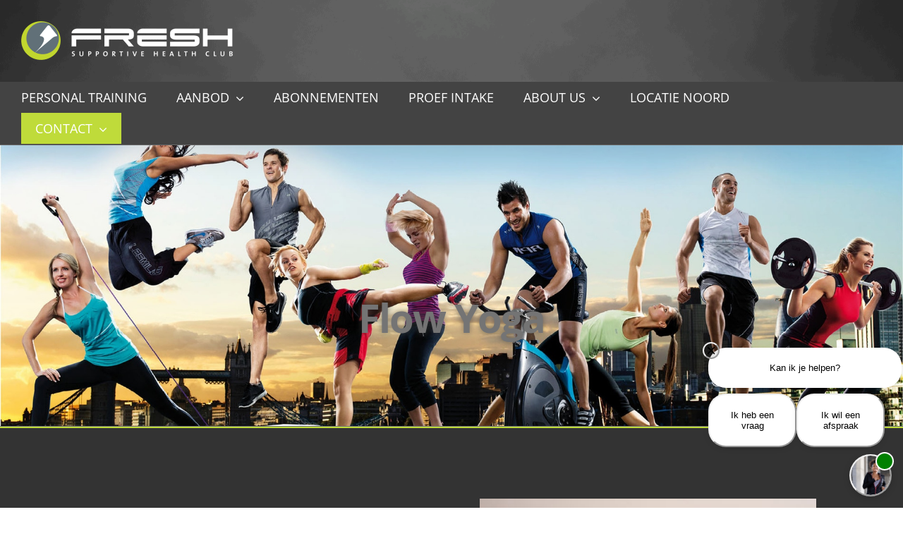

--- FILE ---
content_type: text/html; charset=UTF-8
request_url: https://fresh-fitness.nl/groepslessen/flow-yoga-in-amsterdam/
body_size: 35285
content:
<!DOCTYPE html>
<html class="avada-html-layout-wide avada-html-header-position-top avada-is-100-percent-template" lang="nl-NL" prefix="og: http://ogp.me/ns# fb: http://ogp.me/ns/fb#">
<head><meta http-equiv="Content-Type" content="text/html; charset=utf-8"/><script>if(navigator.userAgent.match(/MSIE|Internet Explorer/i)||navigator.userAgent.match(/Trident\/7\..*?rv:11/i)){var href=document.location.href;if(!href.match(/[?&]nowprocket/)){if(href.indexOf("?")==-1){if(href.indexOf("#")==-1){document.location.href=href+"?nowprocket=1"}else{document.location.href=href.replace("#","?nowprocket=1#")}}else{if(href.indexOf("#")==-1){document.location.href=href+"&nowprocket=1"}else{document.location.href=href.replace("#","&nowprocket=1#")}}}}</script><script>(()=>{class RocketLazyLoadScripts{constructor(){this.v="2.0.4",this.userEvents=["keydown","keyup","mousedown","mouseup","mousemove","mouseover","mouseout","touchmove","touchstart","touchend","touchcancel","wheel","click","dblclick","input"],this.attributeEvents=["onblur","onclick","oncontextmenu","ondblclick","onfocus","onmousedown","onmouseenter","onmouseleave","onmousemove","onmouseout","onmouseover","onmouseup","onmousewheel","onscroll","onsubmit"]}async t(){this.i(),this.o(),/iP(ad|hone)/.test(navigator.userAgent)&&this.h(),this.u(),this.l(this),this.m(),this.k(this),this.p(this),this._(),await Promise.all([this.R(),this.L()]),this.lastBreath=Date.now(),this.S(this),this.P(),this.D(),this.O(),this.M(),await this.C(this.delayedScripts.normal),await this.C(this.delayedScripts.defer),await this.C(this.delayedScripts.async),await this.T(),await this.F(),await this.j(),await this.A(),window.dispatchEvent(new Event("rocket-allScriptsLoaded")),this.everythingLoaded=!0,this.lastTouchEnd&&await new Promise(t=>setTimeout(t,500-Date.now()+this.lastTouchEnd)),this.I(),this.H(),this.U(),this.W()}i(){this.CSPIssue=sessionStorage.getItem("rocketCSPIssue"),document.addEventListener("securitypolicyviolation",t=>{this.CSPIssue||"script-src-elem"!==t.violatedDirective||"data"!==t.blockedURI||(this.CSPIssue=!0,sessionStorage.setItem("rocketCSPIssue",!0))},{isRocket:!0})}o(){window.addEventListener("pageshow",t=>{this.persisted=t.persisted,this.realWindowLoadedFired=!0},{isRocket:!0}),window.addEventListener("pagehide",()=>{this.onFirstUserAction=null},{isRocket:!0})}h(){let t;function e(e){t=e}window.addEventListener("touchstart",e,{isRocket:!0}),window.addEventListener("touchend",function i(o){o.changedTouches[0]&&t.changedTouches[0]&&Math.abs(o.changedTouches[0].pageX-t.changedTouches[0].pageX)<10&&Math.abs(o.changedTouches[0].pageY-t.changedTouches[0].pageY)<10&&o.timeStamp-t.timeStamp<200&&(window.removeEventListener("touchstart",e,{isRocket:!0}),window.removeEventListener("touchend",i,{isRocket:!0}),"INPUT"===o.target.tagName&&"text"===o.target.type||(o.target.dispatchEvent(new TouchEvent("touchend",{target:o.target,bubbles:!0})),o.target.dispatchEvent(new MouseEvent("mouseover",{target:o.target,bubbles:!0})),o.target.dispatchEvent(new PointerEvent("click",{target:o.target,bubbles:!0,cancelable:!0,detail:1,clientX:o.changedTouches[0].clientX,clientY:o.changedTouches[0].clientY})),event.preventDefault()))},{isRocket:!0})}q(t){this.userActionTriggered||("mousemove"!==t.type||this.firstMousemoveIgnored?"keyup"===t.type||"mouseover"===t.type||"mouseout"===t.type||(this.userActionTriggered=!0,this.onFirstUserAction&&this.onFirstUserAction()):this.firstMousemoveIgnored=!0),"click"===t.type&&t.preventDefault(),t.stopPropagation(),t.stopImmediatePropagation(),"touchstart"===this.lastEvent&&"touchend"===t.type&&(this.lastTouchEnd=Date.now()),"click"===t.type&&(this.lastTouchEnd=0),this.lastEvent=t.type,t.composedPath&&t.composedPath()[0].getRootNode()instanceof ShadowRoot&&(t.rocketTarget=t.composedPath()[0]),this.savedUserEvents.push(t)}u(){this.savedUserEvents=[],this.userEventHandler=this.q.bind(this),this.userEvents.forEach(t=>window.addEventListener(t,this.userEventHandler,{passive:!1,isRocket:!0})),document.addEventListener("visibilitychange",this.userEventHandler,{isRocket:!0})}U(){this.userEvents.forEach(t=>window.removeEventListener(t,this.userEventHandler,{passive:!1,isRocket:!0})),document.removeEventListener("visibilitychange",this.userEventHandler,{isRocket:!0}),this.savedUserEvents.forEach(t=>{(t.rocketTarget||t.target).dispatchEvent(new window[t.constructor.name](t.type,t))})}m(){const t="return false",e=Array.from(this.attributeEvents,t=>"data-rocket-"+t),i="["+this.attributeEvents.join("],[")+"]",o="[data-rocket-"+this.attributeEvents.join("],[data-rocket-")+"]",s=(e,i,o)=>{o&&o!==t&&(e.setAttribute("data-rocket-"+i,o),e["rocket"+i]=new Function("event",o),e.setAttribute(i,t))};new MutationObserver(t=>{for(const n of t)"attributes"===n.type&&(n.attributeName.startsWith("data-rocket-")||this.everythingLoaded?n.attributeName.startsWith("data-rocket-")&&this.everythingLoaded&&this.N(n.target,n.attributeName.substring(12)):s(n.target,n.attributeName,n.target.getAttribute(n.attributeName))),"childList"===n.type&&n.addedNodes.forEach(t=>{if(t.nodeType===Node.ELEMENT_NODE)if(this.everythingLoaded)for(const i of[t,...t.querySelectorAll(o)])for(const t of i.getAttributeNames())e.includes(t)&&this.N(i,t.substring(12));else for(const e of[t,...t.querySelectorAll(i)])for(const t of e.getAttributeNames())this.attributeEvents.includes(t)&&s(e,t,e.getAttribute(t))})}).observe(document,{subtree:!0,childList:!0,attributeFilter:[...this.attributeEvents,...e]})}I(){this.attributeEvents.forEach(t=>{document.querySelectorAll("[data-rocket-"+t+"]").forEach(e=>{this.N(e,t)})})}N(t,e){const i=t.getAttribute("data-rocket-"+e);i&&(t.setAttribute(e,i),t.removeAttribute("data-rocket-"+e))}k(t){Object.defineProperty(HTMLElement.prototype,"onclick",{get(){return this.rocketonclick||null},set(e){this.rocketonclick=e,this.setAttribute(t.everythingLoaded?"onclick":"data-rocket-onclick","this.rocketonclick(event)")}})}S(t){function e(e,i){let o=e[i];e[i]=null,Object.defineProperty(e,i,{get:()=>o,set(s){t.everythingLoaded?o=s:e["rocket"+i]=o=s}})}e(document,"onreadystatechange"),e(window,"onload"),e(window,"onpageshow");try{Object.defineProperty(document,"readyState",{get:()=>t.rocketReadyState,set(e){t.rocketReadyState=e},configurable:!0}),document.readyState="loading"}catch(t){console.log("WPRocket DJE readyState conflict, bypassing")}}l(t){this.originalAddEventListener=EventTarget.prototype.addEventListener,this.originalRemoveEventListener=EventTarget.prototype.removeEventListener,this.savedEventListeners=[],EventTarget.prototype.addEventListener=function(e,i,o){o&&o.isRocket||!t.B(e,this)&&!t.userEvents.includes(e)||t.B(e,this)&&!t.userActionTriggered||e.startsWith("rocket-")||t.everythingLoaded?t.originalAddEventListener.call(this,e,i,o):(t.savedEventListeners.push({target:this,remove:!1,type:e,func:i,options:o}),"mouseenter"!==e&&"mouseleave"!==e||t.originalAddEventListener.call(this,e,t.savedUserEvents.push,o))},EventTarget.prototype.removeEventListener=function(e,i,o){o&&o.isRocket||!t.B(e,this)&&!t.userEvents.includes(e)||t.B(e,this)&&!t.userActionTriggered||e.startsWith("rocket-")||t.everythingLoaded?t.originalRemoveEventListener.call(this,e,i,o):t.savedEventListeners.push({target:this,remove:!0,type:e,func:i,options:o})}}J(t,e){this.savedEventListeners=this.savedEventListeners.filter(i=>{let o=i.type,s=i.target||window;return e!==o||t!==s||(this.B(o,s)&&(i.type="rocket-"+o),this.$(i),!1)})}H(){EventTarget.prototype.addEventListener=this.originalAddEventListener,EventTarget.prototype.removeEventListener=this.originalRemoveEventListener,this.savedEventListeners.forEach(t=>this.$(t))}$(t){t.remove?this.originalRemoveEventListener.call(t.target,t.type,t.func,t.options):this.originalAddEventListener.call(t.target,t.type,t.func,t.options)}p(t){let e;function i(e){return t.everythingLoaded?e:e.split(" ").map(t=>"load"===t||t.startsWith("load.")?"rocket-jquery-load":t).join(" ")}function o(o){function s(e){const s=o.fn[e];o.fn[e]=o.fn.init.prototype[e]=function(){return this[0]===window&&t.userActionTriggered&&("string"==typeof arguments[0]||arguments[0]instanceof String?arguments[0]=i(arguments[0]):"object"==typeof arguments[0]&&Object.keys(arguments[0]).forEach(t=>{const e=arguments[0][t];delete arguments[0][t],arguments[0][i(t)]=e})),s.apply(this,arguments),this}}if(o&&o.fn&&!t.allJQueries.includes(o)){const e={DOMContentLoaded:[],"rocket-DOMContentLoaded":[]};for(const t in e)document.addEventListener(t,()=>{e[t].forEach(t=>t())},{isRocket:!0});o.fn.ready=o.fn.init.prototype.ready=function(i){function s(){parseInt(o.fn.jquery)>2?setTimeout(()=>i.bind(document)(o)):i.bind(document)(o)}return"function"==typeof i&&(t.realDomReadyFired?!t.userActionTriggered||t.fauxDomReadyFired?s():e["rocket-DOMContentLoaded"].push(s):e.DOMContentLoaded.push(s)),o([])},s("on"),s("one"),s("off"),t.allJQueries.push(o)}e=o}t.allJQueries=[],o(window.jQuery),Object.defineProperty(window,"jQuery",{get:()=>e,set(t){o(t)}})}P(){const t=new Map;document.write=document.writeln=function(e){const i=document.currentScript,o=document.createRange(),s=i.parentElement;let n=t.get(i);void 0===n&&(n=i.nextSibling,t.set(i,n));const c=document.createDocumentFragment();o.setStart(c,0),c.appendChild(o.createContextualFragment(e)),s.insertBefore(c,n)}}async R(){return new Promise(t=>{this.userActionTriggered?t():this.onFirstUserAction=t})}async L(){return new Promise(t=>{document.addEventListener("DOMContentLoaded",()=>{this.realDomReadyFired=!0,t()},{isRocket:!0})})}async j(){return this.realWindowLoadedFired?Promise.resolve():new Promise(t=>{window.addEventListener("load",t,{isRocket:!0})})}M(){this.pendingScripts=[];this.scriptsMutationObserver=new MutationObserver(t=>{for(const e of t)e.addedNodes.forEach(t=>{"SCRIPT"!==t.tagName||t.noModule||t.isWPRocket||this.pendingScripts.push({script:t,promise:new Promise(e=>{const i=()=>{const i=this.pendingScripts.findIndex(e=>e.script===t);i>=0&&this.pendingScripts.splice(i,1),e()};t.addEventListener("load",i,{isRocket:!0}),t.addEventListener("error",i,{isRocket:!0}),setTimeout(i,1e3)})})})}),this.scriptsMutationObserver.observe(document,{childList:!0,subtree:!0})}async F(){await this.X(),this.pendingScripts.length?(await this.pendingScripts[0].promise,await this.F()):this.scriptsMutationObserver.disconnect()}D(){this.delayedScripts={normal:[],async:[],defer:[]},document.querySelectorAll("script[type$=rocketlazyloadscript]").forEach(t=>{t.hasAttribute("data-rocket-src")?t.hasAttribute("async")&&!1!==t.async?this.delayedScripts.async.push(t):t.hasAttribute("defer")&&!1!==t.defer||"module"===t.getAttribute("data-rocket-type")?this.delayedScripts.defer.push(t):this.delayedScripts.normal.push(t):this.delayedScripts.normal.push(t)})}async _(){await this.L();let t=[];document.querySelectorAll("script[type$=rocketlazyloadscript][data-rocket-src]").forEach(e=>{let i=e.getAttribute("data-rocket-src");if(i&&!i.startsWith("data:")){i.startsWith("//")&&(i=location.protocol+i);try{const o=new URL(i).origin;o!==location.origin&&t.push({src:o,crossOrigin:e.crossOrigin||"module"===e.getAttribute("data-rocket-type")})}catch(t){}}}),t=[...new Map(t.map(t=>[JSON.stringify(t),t])).values()],this.Y(t,"preconnect")}async G(t){if(await this.K(),!0!==t.noModule||!("noModule"in HTMLScriptElement.prototype))return new Promise(e=>{let i;function o(){(i||t).setAttribute("data-rocket-status","executed"),e()}try{if(navigator.userAgent.includes("Firefox/")||""===navigator.vendor||this.CSPIssue)i=document.createElement("script"),[...t.attributes].forEach(t=>{let e=t.nodeName;"type"!==e&&("data-rocket-type"===e&&(e="type"),"data-rocket-src"===e&&(e="src"),i.setAttribute(e,t.nodeValue))}),t.text&&(i.text=t.text),t.nonce&&(i.nonce=t.nonce),i.hasAttribute("src")?(i.addEventListener("load",o,{isRocket:!0}),i.addEventListener("error",()=>{i.setAttribute("data-rocket-status","failed-network"),e()},{isRocket:!0}),setTimeout(()=>{i.isConnected||e()},1)):(i.text=t.text,o()),i.isWPRocket=!0,t.parentNode.replaceChild(i,t);else{const i=t.getAttribute("data-rocket-type"),s=t.getAttribute("data-rocket-src");i?(t.type=i,t.removeAttribute("data-rocket-type")):t.removeAttribute("type"),t.addEventListener("load",o,{isRocket:!0}),t.addEventListener("error",i=>{this.CSPIssue&&i.target.src.startsWith("data:")?(console.log("WPRocket: CSP fallback activated"),t.removeAttribute("src"),this.G(t).then(e)):(t.setAttribute("data-rocket-status","failed-network"),e())},{isRocket:!0}),s?(t.fetchPriority="high",t.removeAttribute("data-rocket-src"),t.src=s):t.src="data:text/javascript;base64,"+window.btoa(unescape(encodeURIComponent(t.text)))}}catch(i){t.setAttribute("data-rocket-status","failed-transform"),e()}});t.setAttribute("data-rocket-status","skipped")}async C(t){const e=t.shift();return e?(e.isConnected&&await this.G(e),this.C(t)):Promise.resolve()}O(){this.Y([...this.delayedScripts.normal,...this.delayedScripts.defer,...this.delayedScripts.async],"preload")}Y(t,e){this.trash=this.trash||[];let i=!0;var o=document.createDocumentFragment();t.forEach(t=>{const s=t.getAttribute&&t.getAttribute("data-rocket-src")||t.src;if(s&&!s.startsWith("data:")){const n=document.createElement("link");n.href=s,n.rel=e,"preconnect"!==e&&(n.as="script",n.fetchPriority=i?"high":"low"),t.getAttribute&&"module"===t.getAttribute("data-rocket-type")&&(n.crossOrigin=!0),t.crossOrigin&&(n.crossOrigin=t.crossOrigin),t.integrity&&(n.integrity=t.integrity),t.nonce&&(n.nonce=t.nonce),o.appendChild(n),this.trash.push(n),i=!1}}),document.head.appendChild(o)}W(){this.trash.forEach(t=>t.remove())}async T(){try{document.readyState="interactive"}catch(t){}this.fauxDomReadyFired=!0;try{await this.K(),this.J(document,"readystatechange"),document.dispatchEvent(new Event("rocket-readystatechange")),await this.K(),document.rocketonreadystatechange&&document.rocketonreadystatechange(),await this.K(),this.J(document,"DOMContentLoaded"),document.dispatchEvent(new Event("rocket-DOMContentLoaded")),await this.K(),this.J(window,"DOMContentLoaded"),window.dispatchEvent(new Event("rocket-DOMContentLoaded"))}catch(t){console.error(t)}}async A(){try{document.readyState="complete"}catch(t){}try{await this.K(),this.J(document,"readystatechange"),document.dispatchEvent(new Event("rocket-readystatechange")),await this.K(),document.rocketonreadystatechange&&document.rocketonreadystatechange(),await this.K(),this.J(window,"load"),window.dispatchEvent(new Event("rocket-load")),await this.K(),window.rocketonload&&window.rocketonload(),await this.K(),this.allJQueries.forEach(t=>t(window).trigger("rocket-jquery-load")),await this.K(),this.J(window,"pageshow");const t=new Event("rocket-pageshow");t.persisted=this.persisted,window.dispatchEvent(t),await this.K(),window.rocketonpageshow&&window.rocketonpageshow({persisted:this.persisted})}catch(t){console.error(t)}}async K(){Date.now()-this.lastBreath>45&&(await this.X(),this.lastBreath=Date.now())}async X(){return document.hidden?new Promise(t=>setTimeout(t)):new Promise(t=>requestAnimationFrame(t))}B(t,e){return e===document&&"readystatechange"===t||(e===document&&"DOMContentLoaded"===t||(e===window&&"DOMContentLoaded"===t||(e===window&&"load"===t||e===window&&"pageshow"===t)))}static run(){(new RocketLazyLoadScripts).t()}}RocketLazyLoadScripts.run()})();</script>
	<meta http-equiv="X-UA-Compatible" content="IE=edge" />
	
	<meta name="viewport" content="width=device-width, initial-scale=1, maximum-scale=1" />
	<meta name='robots' content='index, follow, max-image-preview:large, max-snippet:-1, max-video-preview:-1' />
	<!-- Pixel Cat Facebook Pixel Code -->
	<script type="rocketlazyloadscript">
	!function(f,b,e,v,n,t,s){if(f.fbq)return;n=f.fbq=function(){n.callMethod?
	n.callMethod.apply(n,arguments):n.queue.push(arguments)};if(!f._fbq)f._fbq=n;
	n.push=n;n.loaded=!0;n.version='2.0';n.queue=[];t=b.createElement(e);t.async=!0;
	t.src=v;s=b.getElementsByTagName(e)[0];s.parentNode.insertBefore(t,s)}(window,
	document,'script','https://connect.facebook.net/en_US/fbevents.js' );
	fbq( 'init', '748133838659204' );	</script>
	<!-- DO NOT MODIFY -->
	<!-- End Facebook Pixel Code -->
	<link rel="alternate" href="https://fresh-fitness.nl/groepslessen/flow-yoga-in-amsterdam/" hreflang="nl" />
<link rel="alternate" href="https://fresh-fitness.nl/en/group-lessons/flow-yoga-in-amsterdam/" hreflang="en" />

<!-- Google Tag Manager for WordPress by gtm4wp.com -->
<script data-cfasync="false" data-pagespeed-no-defer>
	var gtm4wp_datalayer_name = "dataLayer";
	var dataLayer = dataLayer || [];
</script>
<!-- End Google Tag Manager for WordPress by gtm4wp.com -->
	<!-- This site is optimized with the Yoast SEO Premium plugin v26.7 (Yoast SEO v26.7) - https://yoast.com/wordpress/plugins/seo/ -->
	<title>Flow Yoga in Amsterdam - Rustgevend en Dynamisch - Fresh Fitness</title>
	<meta name="description" content="Flow yoga, ook wel Vinyasa yoga, is rustgevend en dynamisch op het ritme van de ademhaling. Doe jij mee bij Fresh in Amsterdam?" />
	<link rel="canonical" href="https://fresh-fitness.nl/groepslessen/flow-yoga-in-amsterdam/" />
	<meta property="og:locale" content="nl_NL" />
	<meta property="og:locale:alternate" content="en_GB" />
	<meta property="og:type" content="article" />
	<meta property="og:title" content="Flow Yoga" />
	<meta property="og:description" content="Flow yoga, ook wel Vinyasa yoga, is rustgevend en dynamisch op het ritme van de ademhaling. Doe jij mee bij Fresh in Amsterdam?" />
	<meta property="og:url" content="https://fresh-fitness.nl/groepslessen/flow-yoga-in-amsterdam/" />
	<meta property="og:site_name" content="Fresh Fitness" />
	<meta property="article:modified_time" content="2024-07-30T10:16:14+00:00" />
	<meta name="twitter:card" content="summary_large_image" />
	<meta name="twitter:label1" content="Geschatte leestijd" />
	<meta name="twitter:data1" content="3 minuten" />
	<script type="application/ld+json" class="yoast-schema-graph">{"@context":"https://schema.org","@graph":[{"@type":"WebPage","@id":"https://fresh-fitness.nl/groepslessen/flow-yoga-in-amsterdam/","url":"https://fresh-fitness.nl/groepslessen/flow-yoga-in-amsterdam/","name":"Flow Yoga in Amsterdam - Rustgevend en Dynamisch - Fresh Fitness","isPartOf":{"@id":"https://fresh-fitness.nl/#website"},"datePublished":"2020-03-30T15:56:30+00:00","dateModified":"2024-07-30T10:16:14+00:00","description":"Flow yoga, ook wel Vinyasa yoga, is rustgevend en dynamisch op het ritme van de ademhaling. Doe jij mee bij Fresh in Amsterdam?","breadcrumb":{"@id":"https://fresh-fitness.nl/groepslessen/flow-yoga-in-amsterdam/#breadcrumb"},"inLanguage":"nl-NL","potentialAction":[{"@type":"ReadAction","target":["https://fresh-fitness.nl/groepslessen/flow-yoga-in-amsterdam/"]}]},{"@type":"BreadcrumbList","@id":"https://fresh-fitness.nl/groepslessen/flow-yoga-in-amsterdam/#breadcrumb","itemListElement":[{"@type":"ListItem","position":1,"name":"Home","item":"https://fresh-fitness.nl/"},{"@type":"ListItem","position":2,"name":"Groepslessen","item":"https://fresh-fitness.nl/groepslessen/"},{"@type":"ListItem","position":3,"name":"Flow Yoga"}]},{"@type":"WebSite","@id":"https://fresh-fitness.nl/#website","url":"https://fresh-fitness.nl/","name":"Fresh Fitness","description":"","publisher":{"@id":"https://fresh-fitness.nl/#organization"},"potentialAction":[{"@type":"SearchAction","target":{"@type":"EntryPoint","urlTemplate":"https://fresh-fitness.nl/?s={search_term_string}"},"query-input":{"@type":"PropertyValueSpecification","valueRequired":true,"valueName":"search_term_string"}}],"inLanguage":"nl-NL"},{"@type":"Organization","@id":"https://fresh-fitness.nl/#organization","name":"Fresh Fitness","url":"https://fresh-fitness.nl/","logo":{"@type":"ImageObject","inLanguage":"nl-NL","@id":"https://fresh-fitness.nl/#/schema/logo/image/","url":"https://fresh-fitness.nl/wp-content/uploads/2020/04/Logo-Fresh-1024x545-1.png","contentUrl":"https://fresh-fitness.nl/wp-content/uploads/2020/04/Logo-Fresh-1024x545-1.png","width":1024,"height":545,"caption":"Fresh Fitness"},"image":{"@id":"https://fresh-fitness.nl/#/schema/logo/image/"}}]}</script>
	<!-- / Yoast SEO Premium plugin. -->


<script type="rocketlazyloadscript" data-rocket-type='application/javascript'  id='pys-version-script'>console.log('PixelYourSite Free version 11.1.5.2');</script>

<link rel="alternate" type="application/rss+xml" title="Fresh Fitness &raquo; feed" href="https://fresh-fitness.nl/feed/" />
<link rel="alternate" type="application/rss+xml" title="Fresh Fitness &raquo; reacties feed" href="https://fresh-fitness.nl/comments/feed/" />
					<link rel="shortcut icon" href="https://fresh-fitness.nl/wp-content/uploads/2020/04/favicon_fresh.png" type="image/x-icon" />
		
					<!-- Apple Touch Icon -->
			<link rel="apple-touch-icon" sizes="180x180" href="https://fresh-fitness.nl/wp-content/uploads/2020/04/favicon_fresh.png">
		
					<!-- Android Icon -->
			<link rel="icon" sizes="192x192" href="https://fresh-fitness.nl/wp-content/uploads/2020/04/favicon_fresh.png">
		
					<!-- MS Edge Icon -->
			<meta name="msapplication-TileImage" content="https://fresh-fitness.nl/wp-content/uploads/2020/04/favicon_fresh.png">
				<link rel="alternate" title="oEmbed (JSON)" type="application/json+oembed" href="https://fresh-fitness.nl/wp-json/oembed/1.0/embed?url=https%3A%2F%2Ffresh-fitness.nl%2Fgroepslessen%2Fflow-yoga-in-amsterdam%2F&#038;lang=nl" />
<link rel="alternate" title="oEmbed (XML)" type="text/xml+oembed" href="https://fresh-fitness.nl/wp-json/oembed/1.0/embed?url=https%3A%2F%2Ffresh-fitness.nl%2Fgroepslessen%2Fflow-yoga-in-amsterdam%2F&#038;format=xml&#038;lang=nl" />
					<meta name="description" content="Flow Yoga in Amsterdam
Flow (Vinyasa) Yoga is een dynamische en zeer rustgevende vorm van yoga. Vinyasa betekent flow, men beweegt van de ene asana (yoga houding) naar de ander op het ritme van de ademhaling. In de Vinyasa yoga zijn elementen uit de zonnegroet een steeds terugkerend onderdeel en worden  gebruikt"/>
				
		<meta property="og:locale" content="nl_NL"/>
		<meta property="og:type" content="article"/>
		<meta property="og:site_name" content="Fresh Fitness"/>
		<meta property="og:title" content="Flow Yoga in Amsterdam - Rustgevend en Dynamisch - Fresh Fitness"/>
				<meta property="og:description" content="Flow Yoga in Amsterdam
Flow (Vinyasa) Yoga is een dynamische en zeer rustgevende vorm van yoga. Vinyasa betekent flow, men beweegt van de ene asana (yoga houding) naar de ander op het ritme van de ademhaling. In de Vinyasa yoga zijn elementen uit de zonnegroet een steeds terugkerend onderdeel en worden  gebruikt"/>
				<meta property="og:url" content="https://fresh-fitness.nl/groepslessen/flow-yoga-in-amsterdam/"/>
													<meta property="article:modified_time" content="2024-07-30T10:16:14+00:00"/>
											<meta property="og:image" content="https://fresh-fitness.nl/wp-content/uploads/2020/02/fresh_logo-300x55-2.png"/>
		<meta property="og:image:width" content="300"/>
		<meta property="og:image:height" content="55"/>
		<meta property="og:image:type" content="image/png"/>
				<style id='wp-img-auto-sizes-contain-inline-css' type='text/css'>
img:is([sizes=auto i],[sizes^="auto," i]){contain-intrinsic-size:3000px 1500px}
/*# sourceURL=wp-img-auto-sizes-contain-inline-css */
</style>
<style id='wp-emoji-styles-inline-css' type='text/css'>

	img.wp-smiley, img.emoji {
		display: inline !important;
		border: none !important;
		box-shadow: none !important;
		height: 1em !important;
		width: 1em !important;
		margin: 0 0.07em !important;
		vertical-align: -0.1em !important;
		background: none !important;
		padding: 0 !important;
	}
/*# sourceURL=wp-emoji-styles-inline-css */
</style>
<link data-minify="1" rel='stylesheet' id='wp-review-slider-pro-public_combine-css' href='https://fresh-fitness.nl/wp-content/cache/min/1/wp-content/plugins/wp-google-places-review-slider/public/css/wprev-public_combine.css?ver=1768525145' type='text/css' media='all' />
<link data-minify="1" rel='stylesheet' id='brb-public-main-css-css' href='https://fresh-fitness.nl/wp-content/cache/min/1/wp-content/plugins/business-reviews-bundle/assets/css/public-main.css?ver=1768525145' type='text/css' media='all' />
<link data-minify="1" rel='stylesheet' id='grw-public-main-css-css' href='https://fresh-fitness.nl/wp-content/cache/min/1/wp-content/plugins/widget-google-reviews/assets/css/public-main.css?ver=1768525145' type='text/css' media='all' />
<link data-minify="1" rel='stylesheet' id='fusion-dynamic-css-css' href='https://fresh-fitness.nl/wp-content/cache/min/1/wp-content/uploads/fusion-styles/159fb9a3f288483b14223e338aea4391.min.css?ver=1768525152' type='text/css' media='all' />
<style id='rocket-lazyload-inline-css' type='text/css'>
.rll-youtube-player{position:relative;padding-bottom:56.23%;height:0;overflow:hidden;max-width:100%;}.rll-youtube-player:focus-within{outline: 2px solid currentColor;outline-offset: 5px;}.rll-youtube-player iframe{position:absolute;top:0;left:0;width:100%;height:100%;z-index:100;background:0 0}.rll-youtube-player img{bottom:0;display:block;left:0;margin:auto;max-width:100%;width:100%;position:absolute;right:0;top:0;border:none;height:auto;-webkit-transition:.4s all;-moz-transition:.4s all;transition:.4s all}.rll-youtube-player img:hover{-webkit-filter:brightness(75%)}.rll-youtube-player .play{height:100%;width:100%;left:0;top:0;position:absolute;background:url(https://fresh-fitness.nl/wp-content/plugins/wp-rocket/assets/img/youtube.png) no-repeat center;background-color: transparent !important;cursor:pointer;border:none;}
/*# sourceURL=rocket-lazyload-inline-css */
</style>
<script type="rocketlazyloadscript" data-rocket-type="text/javascript" data-rocket-src="https://fresh-fitness.nl/wp-includes/js/jquery/jquery.min.js?ver=3.7.1" id="jquery-core-js"></script>
<script type="rocketlazyloadscript" data-rocket-type="text/javascript" data-rocket-src="https://fresh-fitness.nl/wp-includes/js/jquery/jquery-migrate.min.js?ver=3.4.1" id="jquery-migrate-js"></script>
<script type="rocketlazyloadscript" data-rocket-type="text/javascript" data-rocket-src="https://fresh-fitness.nl/wp-content/plugins/handl-utm-grabber/js/js.cookie.js?ver=6.9" id="js.cookie-js" data-rocket-defer defer></script>
<script type="text/javascript" id="handl-utm-grabber-js-extra">
/* <![CDATA[ */
var handl_utm = [];
//# sourceURL=handl-utm-grabber-js-extra
/* ]]> */
</script>
<script type="rocketlazyloadscript" data-rocket-type="text/javascript" data-rocket-src="https://fresh-fitness.nl/wp-content/plugins/handl-utm-grabber/js/handl-utm-grabber.js?ver=6.9" id="handl-utm-grabber-js" data-rocket-defer defer></script>
<script type="text/javascript" id="brb-public-main-js-js-extra">
/* <![CDATA[ */
var brb_vars = {"ajaxurl":"https://fresh-fitness.nl/wp-admin/admin-ajax.php","gavatar":"https://fresh-fitness.nl/wp-content/plugins/business-reviews-bundle/assets/img/google_avatar.png"};
//# sourceURL=brb-public-main-js-js-extra
/* ]]> */
</script>
<script type="rocketlazyloadscript" data-rocket-type="text/javascript" defer="defer" data-rocket-src="https://fresh-fitness.nl/wp-content/plugins/business-reviews-bundle/assets/js/public-main.js?ver=1.9.131" id="brb-public-main-js-js"></script>
<script type="rocketlazyloadscript" data-rocket-type="text/javascript" defer="defer" data-rocket-src="https://fresh-fitness.nl/wp-content/plugins/widget-google-reviews/assets/js/public-main.js?ver=6.9.1" id="grw-public-main-js-js"></script>
<script type="rocketlazyloadscript" data-rocket-type="text/javascript" data-rocket-src="https://fresh-fitness.nl/wp-content/plugins/pixelyoursite/dist/scripts/jquery.bind-first-0.2.3.min.js?ver=0.2.3" id="jquery-bind-first-js" data-rocket-defer defer></script>
<script type="rocketlazyloadscript" data-rocket-type="text/javascript" data-rocket-src="https://fresh-fitness.nl/wp-content/plugins/pixelyoursite/dist/scripts/js.cookie-2.1.3.min.js?ver=2.1.3" id="js-cookie-pys-js" data-rocket-defer defer></script>
<script type="rocketlazyloadscript" data-rocket-type="text/javascript" data-rocket-src="https://fresh-fitness.nl/wp-content/plugins/pixelyoursite/dist/scripts/tld.min.js?ver=2.3.1" id="js-tld-js" data-rocket-defer defer></script>
<script type="text/javascript" id="pys-js-extra">
/* <![CDATA[ */
var pysOptions = {"staticEvents":[],"dynamicEvents":[],"triggerEvents":[],"triggerEventTypes":[],"debug":"","siteUrl":"https://fresh-fitness.nl","ajaxUrl":"https://fresh-fitness.nl/wp-admin/admin-ajax.php","ajax_event":"7b23898701","enable_remove_download_url_param":"1","cookie_duration":"7","last_visit_duration":"60","enable_success_send_form":"","ajaxForServerEvent":"1","ajaxForServerStaticEvent":"1","useSendBeacon":"1","send_external_id":"1","external_id_expire":"180","track_cookie_for_subdomains":"1","google_consent_mode":"1","gdpr":{"ajax_enabled":false,"all_disabled_by_api":false,"facebook_disabled_by_api":false,"analytics_disabled_by_api":false,"google_ads_disabled_by_api":false,"pinterest_disabled_by_api":false,"bing_disabled_by_api":false,"reddit_disabled_by_api":false,"externalID_disabled_by_api":false,"facebook_prior_consent_enabled":true,"analytics_prior_consent_enabled":true,"google_ads_prior_consent_enabled":null,"pinterest_prior_consent_enabled":true,"bing_prior_consent_enabled":true,"cookiebot_integration_enabled":false,"cookiebot_facebook_consent_category":"marketing","cookiebot_analytics_consent_category":"statistics","cookiebot_tiktok_consent_category":"marketing","cookiebot_google_ads_consent_category":"marketing","cookiebot_pinterest_consent_category":"marketing","cookiebot_bing_consent_category":"marketing","consent_magic_integration_enabled":false,"real_cookie_banner_integration_enabled":false,"cookie_notice_integration_enabled":false,"cookie_law_info_integration_enabled":false,"analytics_storage":{"enabled":true,"value":"granted","filter":false},"ad_storage":{"enabled":true,"value":"granted","filter":false},"ad_user_data":{"enabled":true,"value":"granted","filter":false},"ad_personalization":{"enabled":true,"value":"granted","filter":false}},"cookie":{"disabled_all_cookie":false,"disabled_start_session_cookie":false,"disabled_advanced_form_data_cookie":false,"disabled_landing_page_cookie":false,"disabled_first_visit_cookie":false,"disabled_trafficsource_cookie":false,"disabled_utmTerms_cookie":false,"disabled_utmId_cookie":false},"tracking_analytics":{"TrafficSource":"direct","TrafficLanding":"undefined","TrafficUtms":[],"TrafficUtmsId":[]},"GATags":{"ga_datalayer_type":"default","ga_datalayer_name":"dataLayerPYS"},"woo":{"enabled":false},"edd":{"enabled":false},"cache_bypass":"1768756876"};
//# sourceURL=pys-js-extra
/* ]]> */
</script>
<script type="rocketlazyloadscript" data-rocket-type="text/javascript" data-rocket-src="https://fresh-fitness.nl/wp-content/plugins/pixelyoursite/dist/scripts/public.js?ver=11.1.5.2" id="pys-js" data-rocket-defer defer></script>
<link rel="https://api.w.org/" href="https://fresh-fitness.nl/wp-json/" /><link rel="alternate" title="JSON" type="application/json" href="https://fresh-fitness.nl/wp-json/wp/v2/pages/3147" /><link rel="EditURI" type="application/rsd+xml" title="RSD" href="https://fresh-fitness.nl/xmlrpc.php?rsd" />
<meta name="generator" content="WordPress 6.9" />
<link rel='shortlink' href='https://fresh-fitness.nl/?p=3147' />

		<!-- GA Google Analytics @ https://m0n.co/ga -->
		<script type="rocketlazyloadscript">
			(function(i,s,o,g,r,a,m){i['GoogleAnalyticsObject']=r;i[r]=i[r]||function(){
			(i[r].q=i[r].q||[]).push(arguments)},i[r].l=1*new Date();a=s.createElement(o),
			m=s.getElementsByTagName(o)[0];a.async=1;a.src=g;m.parentNode.insertBefore(a,m)
			})(window,document,'script','https://www.google-analytics.com/analytics.js','ga');
			ga('create', 'UA-4554752-1', 'auto');
			ga('send', 'pageview');
		</script>

	<script src="https://widget.clubplanner.ai/embed.js"></script>
<script>
    window.onload = function() {
        LimuWidget.init({
        "chatbotId": "9a361743-b62d-4daf-99af-efb08c6e8880",
        "apiHost": "https://messaging.clubplanner.ai",
        "theme": {
                "primaryColor": "#6cbb9b"
        },
        "position": "right"
});
    }
</script>

<!-- Google Tag Manager for WordPress by gtm4wp.com -->
<!-- GTM Container placement set to footer -->
<script data-cfasync="false" data-pagespeed-no-defer type="text/javascript">
	var dataLayer_content = {"pagePostType":"page","pagePostType2":"single-page","pagePostAuthor":"LJ_Derijks"};
	dataLayer.push( dataLayer_content );
</script>
<script type="rocketlazyloadscript" data-cfasync="false" data-pagespeed-no-defer data-rocket-type="text/javascript">
(function(w,d,s,l,i){w[l]=w[l]||[];w[l].push({'gtm.start':
new Date().getTime(),event:'gtm.js'});var f=d.getElementsByTagName(s)[0],
j=d.createElement(s),dl=l!='dataLayer'?'&l='+l:'';j.async=true;j.src=
'//www.googletagmanager.com/gtm.js?id='+i+dl;f.parentNode.insertBefore(j,f);
})(window,document,'script','dataLayer','GTM-P844S77');
</script>
<!-- End Google Tag Manager for WordPress by gtm4wp.com --><style type="text/css" id="css-fb-visibility">@media screen and (max-width: 640px){.fusion-no-small-visibility{display:none !important;}body .sm-text-align-center{text-align:center !important;}body .sm-text-align-left{text-align:left !important;}body .sm-text-align-right{text-align:right !important;}body .sm-flex-align-center{justify-content:center !important;}body .sm-flex-align-flex-start{justify-content:flex-start !important;}body .sm-flex-align-flex-end{justify-content:flex-end !important;}body .sm-mx-auto{margin-left:auto !important;margin-right:auto !important;}body .sm-ml-auto{margin-left:auto !important;}body .sm-mr-auto{margin-right:auto !important;}body .fusion-absolute-position-small{position:absolute;top:auto;width:100%;}.awb-sticky.awb-sticky-small{ position: sticky; top: var(--awb-sticky-offset,0); }}@media screen and (min-width: 641px) and (max-width: 1024px){.fusion-no-medium-visibility{display:none !important;}body .md-text-align-center{text-align:center !important;}body .md-text-align-left{text-align:left !important;}body .md-text-align-right{text-align:right !important;}body .md-flex-align-center{justify-content:center !important;}body .md-flex-align-flex-start{justify-content:flex-start !important;}body .md-flex-align-flex-end{justify-content:flex-end !important;}body .md-mx-auto{margin-left:auto !important;margin-right:auto !important;}body .md-ml-auto{margin-left:auto !important;}body .md-mr-auto{margin-right:auto !important;}body .fusion-absolute-position-medium{position:absolute;top:auto;width:100%;}.awb-sticky.awb-sticky-medium{ position: sticky; top: var(--awb-sticky-offset,0); }}@media screen and (min-width: 1025px){.fusion-no-large-visibility{display:none !important;}body .lg-text-align-center{text-align:center !important;}body .lg-text-align-left{text-align:left !important;}body .lg-text-align-right{text-align:right !important;}body .lg-flex-align-center{justify-content:center !important;}body .lg-flex-align-flex-start{justify-content:flex-start !important;}body .lg-flex-align-flex-end{justify-content:flex-end !important;}body .lg-mx-auto{margin-left:auto !important;margin-right:auto !important;}body .lg-ml-auto{margin-left:auto !important;}body .lg-mr-auto{margin-right:auto !important;}body .fusion-absolute-position-large{position:absolute;top:auto;width:100%;}.awb-sticky.awb-sticky-large{ position: sticky; top: var(--awb-sticky-offset,0); }}</style><style type="text/css">.recentcomments a{display:inline !important;padding:0 !important;margin:0 !important;}</style><style type="text/css" id="custom-background-css">
body.custom-background { background-color: #ffffff; }
</style>
	<script type="rocketlazyloadscript" data-rocket-type='application/javascript' id='pys-config-warning-script'>console.warn('PixelYourSite: no pixel configured.');</script>
<meta name="generator" content="Powered by Slider Revolution 6.6.14 - responsive, Mobile-Friendly Slider Plugin for WordPress with comfortable drag and drop interface." />
<script type="rocketlazyloadscript">function setREVStartSize(e){
			//window.requestAnimationFrame(function() {
				window.RSIW = window.RSIW===undefined ? window.innerWidth : window.RSIW;
				window.RSIH = window.RSIH===undefined ? window.innerHeight : window.RSIH;
				try {
					var pw = document.getElementById(e.c).parentNode.offsetWidth,
						newh;
					pw = pw===0 || isNaN(pw) || (e.l=="fullwidth" || e.layout=="fullwidth") ? window.RSIW : pw;
					e.tabw = e.tabw===undefined ? 0 : parseInt(e.tabw);
					e.thumbw = e.thumbw===undefined ? 0 : parseInt(e.thumbw);
					e.tabh = e.tabh===undefined ? 0 : parseInt(e.tabh);
					e.thumbh = e.thumbh===undefined ? 0 : parseInt(e.thumbh);
					e.tabhide = e.tabhide===undefined ? 0 : parseInt(e.tabhide);
					e.thumbhide = e.thumbhide===undefined ? 0 : parseInt(e.thumbhide);
					e.mh = e.mh===undefined || e.mh=="" || e.mh==="auto" ? 0 : parseInt(e.mh,0);
					if(e.layout==="fullscreen" || e.l==="fullscreen")
						newh = Math.max(e.mh,window.RSIH);
					else{
						e.gw = Array.isArray(e.gw) ? e.gw : [e.gw];
						for (var i in e.rl) if (e.gw[i]===undefined || e.gw[i]===0) e.gw[i] = e.gw[i-1];
						e.gh = e.el===undefined || e.el==="" || (Array.isArray(e.el) && e.el.length==0)? e.gh : e.el;
						e.gh = Array.isArray(e.gh) ? e.gh : [e.gh];
						for (var i in e.rl) if (e.gh[i]===undefined || e.gh[i]===0) e.gh[i] = e.gh[i-1];
											
						var nl = new Array(e.rl.length),
							ix = 0,
							sl;
						e.tabw = e.tabhide>=pw ? 0 : e.tabw;
						e.thumbw = e.thumbhide>=pw ? 0 : e.thumbw;
						e.tabh = e.tabhide>=pw ? 0 : e.tabh;
						e.thumbh = e.thumbhide>=pw ? 0 : e.thumbh;
						for (var i in e.rl) nl[i] = e.rl[i]<window.RSIW ? 0 : e.rl[i];
						sl = nl[0];
						for (var i in nl) if (sl>nl[i] && nl[i]>0) { sl = nl[i]; ix=i;}
						var m = pw>(e.gw[ix]+e.tabw+e.thumbw) ? 1 : (pw-(e.tabw+e.thumbw)) / (e.gw[ix]);
						newh =  (e.gh[ix] * m) + (e.tabh + e.thumbh);
					}
					var el = document.getElementById(e.c);
					if (el!==null && el) el.style.height = newh+"px";
					el = document.getElementById(e.c+"_wrapper");
					if (el!==null && el) {
						el.style.height = newh+"px";
						el.style.display = "block";
					}
				} catch(e){
					console.log("Failure at Presize of Slider:" + e)
				}
			//});
		  };</script>
		<script type="rocketlazyloadscript" data-rocket-type="text/javascript">
			var doc = document.documentElement;
			doc.setAttribute( 'data-useragent', navigator.userAgent );
		</script>
		<noscript><style id="rocket-lazyload-nojs-css">.rll-youtube-player, [data-lazy-src]{display:none !important;}</style></noscript>
	<script type="rocketlazyloadscript">
document.addEventListener("DOMContentLoaded", function () {
  const buttons = document.querySelectorAll('[data-button]');

  buttons.forEach(function (button) {
    try {
      let dataRaw = button.getAttribute("data-button");

      // Controleer of de string geldig is
      if (dataRaw) {
        let data = JSON.parse(dataRaw);

        // ✅ Corrigeer hier het telefoonnummer
        data.phone = "31206751824";

        // Zet het aangepaste object terug
        button.setAttribute("data-button", JSON.stringify(data));
      }
    } catch (err) {
      console.error("Kon data-button niet parsen:", err);
    }
  });
});
</script><link data-minify="1" rel='stylesheet' id='qlwapp-frontend-css' href='https://fresh-fitness.nl/wp-content/cache/min/1/wp-content/plugins/wp-whatsapp-chat/build/frontend/css/style.css?ver=1768525145' type='text/css' media='all' />
<link data-minify="1" rel='stylesheet' id='rs-plugin-settings-css' href='https://fresh-fitness.nl/wp-content/cache/min/1/wp-content/plugins/revslider/public/assets/css/rs6.css?ver=1768525145' type='text/css' media='all' />
<style id='rs-plugin-settings-inline-css' type='text/css'>
#rs-demo-id {}
/*# sourceURL=rs-plugin-settings-inline-css */
</style>
<meta name="generator" content="WP Rocket 3.20.1.2" data-wpr-features="wpr_delay_js wpr_defer_js wpr_lazyload_images wpr_lazyload_iframes wpr_minify_css wpr_preload_links wpr_desktop" /></head>

<body class="wp-singular page-template page-template-100-width page-template-100-width-php page page-id-3147 page-child parent-pageid-3230 custom-background wp-theme-Avada fusion-image-hovers fusion-pagination-sizing fusion-button_type-flat fusion-button_span-no fusion-button_gradient-linear avada-image-rollover-circle-yes avada-image-rollover-yes avada-image-rollover-direction-left fusion-body ltr fusion-sticky-header no-mobile-sticky-header no-mobile-slidingbar no-mobile-totop avada-has-rev-slider-styles fusion-disable-outline fusion-sub-menu-fade mobile-logo-pos-left layout-wide-mode avada-has-boxed-modal-shadow- layout-scroll-offset-full fusion-top-header menu-text-align-left mobile-menu-design-modern fusion-show-pagination-text fusion-header-layout-v4 avada-responsive avada-footer-fx-none avada-menu-highlight-style-textcolor fusion-search-form-clean fusion-main-menu-search-overlay fusion-avatar-circle avada-dropdown-styles avada-blog-layout-grid avada-blog-archive-layout-medium avada-header-shadow-yes avada-menu-icon-position-left avada-has-megamenu-shadow avada-has-pagetitle-100-width avada-has-pagetitle-bg-full avada-has-mobile-menu-search avada-has-breadcrumb-mobile-hidden avada-has-titlebar-bar_and_content avada-header-border-color-full-transparent avada-has-header-bg-image avada-header-bg-no-repeat avada-has-header-bg-full avada-has-pagination-width_height avada-flyout-menu-direction-fade avada-ec-views-v1" data-awb-post-id="3147">
		<a class="skip-link screen-reader-text" href="#content">Ga naar inhoud</a>

	<div data-rocket-location-hash="1bedd667ccdb0f2ae6123868cb70086e" id="boxed-wrapper">
		
		<div data-rocket-location-hash="c748e83a99a8efa38397a49b963eb39a" id="wrapper" class="fusion-wrapper">
			<div data-rocket-location-hash="30e21cd0d1ab48664f94f36d4ec80340" id="home" style="position:relative;top:-1px;"></div>
							
					
			<header data-rocket-location-hash="5b98886da27e98e84f337f21a1a8055d" class="fusion-header-wrapper fusion-header-shadow">
				<div class="fusion-header-v4 fusion-logo-alignment fusion-logo-left fusion-sticky-menu-1 fusion-sticky-logo- fusion-mobile-logo- fusion-sticky-menu-only fusion-header-menu-align-left fusion-mobile-menu-design-modern">
					<div class="fusion-header-sticky-height"></div>
<div class="fusion-sticky-header-wrapper"> <!-- start fusion sticky header wrapper -->
	<div class="fusion-header">
		<div class="fusion-row">
							<div class="fusion-logo" data-margin-top="0px" data-margin-bottom="0px" data-margin-left="0px" data-margin-right="0px">
			<a class="fusion-logo-link"  href="https://fresh-fitness.nl/" >

						<!-- standard logo -->
			<img src="data:image/svg+xml,%3Csvg%20xmlns='http://www.w3.org/2000/svg'%20viewBox='0%200%20300%2055'%3E%3C/svg%3E" data-lazy-srcset="https://fresh-fitness.nl/wp-content/uploads/2020/02/fresh_logo-300x55-2.png 1x, https://fresh-fitness.nl/wp-content/uploads/2020/04/fresh_logo-600x110-1.png 2x" width="300" height="55" style="max-height:55px;height:auto;" alt="Fresh Fitness Logo" data-retina_logo_url="https://fresh-fitness.nl/wp-content/uploads/2020/04/fresh_logo-600x110-1.png" class="fusion-standard-logo" data-lazy-src="https://fresh-fitness.nl/wp-content/uploads/2020/02/fresh_logo-300x55-2.png" /><noscript><img src="https://fresh-fitness.nl/wp-content/uploads/2020/02/fresh_logo-300x55-2.png" srcset="https://fresh-fitness.nl/wp-content/uploads/2020/02/fresh_logo-300x55-2.png 1x, https://fresh-fitness.nl/wp-content/uploads/2020/04/fresh_logo-600x110-1.png 2x" width="300" height="55" style="max-height:55px;height:auto;" alt="Fresh Fitness Logo" data-retina_logo_url="https://fresh-fitness.nl/wp-content/uploads/2020/04/fresh_logo-600x110-1.png" class="fusion-standard-logo" /></noscript>

			
					</a>
		
<div class="fusion-header-content-3-wrapper">
	</div>
</div>
								<div class="fusion-mobile-menu-icons">
							<a href="#" class="fusion-icon awb-icon-bars" aria-label="Toggle mobile menu" aria-expanded="false"></a>
		
					<a href="#" class="fusion-icon awb-icon-search" aria-label="Toggle mobile search"></a>
		
		
			</div>
			
					</div>
	</div>
	<div class="fusion-secondary-main-menu">
		<div class="fusion-row">
			<nav class="fusion-main-menu" aria-label="Main Menu"><div class="fusion-overlay-search">		<form role="search" class="searchform fusion-search-form  fusion-search-form-clean" method="get" action="https://fresh-fitness.nl/">
			<div class="fusion-search-form-content">

				
				<div class="fusion-search-field search-field">
					<label><span class="screen-reader-text">Zoeken naar:</span>
													<input type="search" value="" name="s" class="s" placeholder="Zoeken..." required aria-required="true" aria-label="Zoeken..."/>
											</label>
				</div>
				<div class="fusion-search-button search-button">
					<input type="submit" class="fusion-search-submit searchsubmit" aria-label="Zoeken" value="&#xf002;" />
									</div>

				
			</div>


			
		</form>
		<div class="fusion-search-spacer"></div><a href="#" role="button" aria-label="Close Search" class="fusion-close-search"></a></div><ul id="menu-fresh-fitness-menu" class="fusion-menu"><li  id="menu-item-11272"  class="menu-item menu-item-type-post_type menu-item-object-page menu-item-11272"  data-item-id="11272"><a  href="https://fresh-fitness.nl/personal-training-amsterdam/" class="fusion-textcolor-highlight"><span class="menu-text">PERSONAL TRAINING</span></a></li><li  id="menu-item-3379"  class="menu-item menu-item-type-post_type menu-item-object-page menu-item-has-children menu-item-3379 fusion-dropdown-menu"  data-item-id="3379"><a  href="https://fresh-fitness.nl/aanbod/" class="fusion-textcolor-highlight"><span class="menu-text">AANBOD</span> <span class="fusion-caret"><i class="fusion-dropdown-indicator" aria-hidden="true"></i></span></a><ul class="sub-menu"><li  id="menu-item-3581"  class="menu-item menu-item-type-post_type menu-item-object-page menu-item-3581 fusion-dropdown-submenu" ><a  href="https://fresh-fitness.nl/groepslessen/rooster/" class="fusion-textcolor-highlight"><span>Lesrooster</span></a></li><li  id="menu-item-13184"  class="menu-item menu-item-type-post_type menu-item-object-page menu-item-13184 fusion-dropdown-submenu" ><a  href="https://fresh-fitness.nl/en/10-weken-challenge2026/" class="fusion-textcolor-highlight"><span>10 weken challenge 2026</span></a></li><li  id="menu-item-5121"  class="menu-item menu-item-type-post_type menu-item-object-page menu-item-5121 fusion-dropdown-submenu" ><a  href="https://fresh-fitness.nl/aanbod/fitness-en-begeleiding/" class="fusion-textcolor-highlight"><span>Fitness en Begeleiding</span></a></li><li  id="menu-item-3421"  class="menu-item menu-item-type-post_type menu-item-object-page menu-item-3421 fusion-dropdown-submenu" ><a  href="https://fresh-fitness.nl/aanbod/bedrijfsfitness-in-amsterdam/" class="fusion-textcolor-highlight"><span>Bedrijfsfitness</span></a></li><li  id="menu-item-10715"  class="menu-item menu-item-type-post_type menu-item-object-page menu-item-10715 fusion-dropdown-submenu" ><a  href="https://fresh-fitness.nl/12-weken-programma/" class="fusion-textcolor-highlight"><span>12 weken programma</span></a></li><li  id="menu-item-3385"  class="menu-item menu-item-type-post_type menu-item-object-page current-page-ancestor menu-item-3385 fusion-dropdown-submenu" ><a  href="https://fresh-fitness.nl/groepslessen/" class="fusion-textcolor-highlight"><span>Groepslessen</span></a></li><li  id="menu-item-3378"  class="menu-item menu-item-type-post_type menu-item-object-page menu-item-3378 fusion-dropdown-submenu" ><a  href="https://fresh-fitness.nl/aanbod/fysiotherapie-in-amsterdam/" class="fusion-textcolor-highlight"><span>Fysiotherapie</span></a></li><li  id="menu-item-3376"  class="menu-item menu-item-type-post_type menu-item-object-page menu-item-3376 fusion-dropdown-submenu" ><a  href="https://fresh-fitness.nl/aanbod/dietist-in-amsterdam/" class="fusion-textcolor-highlight"><span>Diëtist</span></a></li><li  id="menu-item-3375"  class="menu-item menu-item-type-post_type menu-item-object-page menu-item-3375 fusion-dropdown-submenu" ><a  href="https://fresh-fitness.nl/aanbod/life-coach-in-amsterdam/" class="fusion-textcolor-highlight"><span>Life Coach</span></a></li><li  id="menu-item-3377"  class="menu-item menu-item-type-post_type menu-item-object-page menu-item-3377 fusion-dropdown-submenu" ><a  href="https://fresh-fitness.nl/aanbod/zwangerschapstraining-amsterdam/" class="fusion-textcolor-highlight"><span>Zwangerschapstraining Amsterdam</span></a></li><li  id="menu-item-3422"  class="menu-item menu-item-type-post_type menu-item-object-page menu-item-3422 fusion-dropdown-submenu" ><a  href="https://fresh-fitness.nl/aanbod/sauna-ice-bath/" class="fusion-textcolor-highlight"><span>Sauna &#038; Ice Bath</span></a></li></ul></li><li  id="menu-item-3389"  class="menu-item menu-item-type-post_type menu-item-object-page menu-item-3389"  data-item-id="3389"><a  href="https://fresh-fitness.nl/abonnementen/" class="fusion-textcolor-highlight"><span class="menu-text">ABONNEMENTEN</span></a></li><li  id="menu-item-7579"  class="menu-item menu-item-type-post_type menu-item-object-page menu-item-7579"  data-item-id="7579"><a  href="https://fresh-fitness.nl/gratis-proefles-sportschool-amsterdam/" class="fusion-textcolor-highlight"><span class="menu-text">PROEF INTAKE</span></a></li><li  id="menu-item-3386"  class="menu-item menu-item-type-post_type menu-item-object-page menu-item-has-children menu-item-3386 fusion-dropdown-menu"  data-item-id="3386"><a  href="https://fresh-fitness.nl/about-us/" class="fusion-textcolor-highlight"><span class="menu-text">ABOUT US</span> <span class="fusion-caret"><i class="fusion-dropdown-indicator" aria-hidden="true"></i></span></a><ul class="sub-menu"><li  id="menu-item-3392"  class="menu-item menu-item-type-post_type menu-item-object-page menu-item-3392 fusion-dropdown-submenu" ><a  href="https://fresh-fitness.nl/info/" class="fusion-textcolor-highlight"><span>Wie zijn wij</span></a></li><li  id="menu-item-11269"  class="menu-item menu-item-type-post_type menu-item-object-page menu-item-11269 fusion-dropdown-submenu" ><a  href="https://fresh-fitness.nl/info/team/" class="fusion-textcolor-highlight"><span>Team</span></a></li><li  id="menu-item-11268"  class="menu-item menu-item-type-post_type menu-item-object-page menu-item-11268 fusion-dropdown-submenu" ><a  href="https://fresh-fitness.nl/info/vacatures/" class="fusion-textcolor-highlight"><span>Vacatures</span></a></li><li  id="menu-item-11899"  class="menu-item menu-item-type-post_type menu-item-object-page menu-item-11899 fusion-dropdown-submenu" ><a  href="https://fresh-fitness.nl/info/sponsering-armani/" class="fusion-textcolor-highlight"><span>Sponsoring Armani</span></a></li><li  id="menu-item-3492"  class="menu-item menu-item-type-post_type menu-item-object-page menu-item-3492 fusion-dropdown-submenu" ><a  href="https://fresh-fitness.nl/info/testimonials/" class="fusion-textcolor-highlight"><span>Testimonials</span></a></li><li  id="menu-item-11264"  class="menu-item menu-item-type-post_type menu-item-object-page menu-item-11264 fusion-dropdown-submenu" ><a  href="https://fresh-fitness.nl/info/media/" class="fusion-textcolor-highlight"><span>Media</span></a></li></ul></li><li  id="menu-item-10997"  class="menu-item menu-item-type-custom menu-item-object-custom menu-item-10997"  data-item-id="10997"><a  href="https://personaltraining.fresh-fitness.nl/?_gl=1*39c97r*_ga*OTkyMjA5NTU5LjE3MDEwNDc2MjA.*_ga_ZV2L6R4Z2W*MTcwMTcyOTcwOS4zLjEuMTcwMTczNDA5Ni40Ni4wLjA." class="fusion-textcolor-highlight"><span class="menu-text">LOCATIE NOORD</span></a></li><li  id="menu-item-11057"  class="menu-button menu-item menu-item-type-post_type menu-item-object-page menu-item-has-children menu-item-11057 fusion-dropdown-menu"  data-classes="menu-button" data-item-id="11057"><a  href="https://fresh-fitness.nl/info/contact/" class="fusion-textcolor-highlight"><span class="menu-text">Contact</span> <span class="fusion-caret"><i class="fusion-dropdown-indicator" aria-hidden="true"></i></span></a><ul class="sub-menu"><li  id="menu-item-11266"  class="menu-item menu-item-type-post_type menu-item-object-page menu-item-11266 fusion-dropdown-submenu" ><a  href="https://fresh-fitness.nl/info/openingstijden/" class="fusion-textcolor-highlight"><span>Openingstijden</span></a></li><li  id="menu-item-7858"  class="menu-item menu-item-type-post_type menu-item-object-page menu-item-7858 fusion-dropdown-submenu" ><a  href="https://fresh-fitness.nl/info/faq/" class="fusion-textcolor-highlight"><span>FAQ</span></a></li><li  id="menu-item-12086"  class="menu-item menu-item-type-post_type menu-item-object-page menu-item-12086 fusion-dropdown-submenu" ><a  href="https://fresh-fitness.nl/info/voorwaarden/" class="fusion-textcolor-highlight"><span>Voorwaarden</span></a></li><li  id="menu-item-11267"  class="menu-item menu-item-type-post_type menu-item-object-page menu-item-11267 fusion-dropdown-submenu" ><a  href="https://fresh-fitness.nl/afspraak/" class="fusion-textcolor-highlight"><span>Maak direct een afspraak voor een rondleiding</span></a></li></ul></li><li  id="menu-item-7328-nl"  class="lang-item lang-item-1157 lang-item-nl current-lang lang-item-first menu-item menu-item-type-custom menu-item-object-custom menu-item-7328-nl"  data-classes="lang-item" data-item-id="7328-nl"><a  href="https://fresh-fitness.nl/groepslessen/flow-yoga-in-amsterdam/" class="fusion-textcolor-highlight" hreflang="nl-NL" lang="nl-NL"><span class="menu-text"><img src="data:image/svg+xml,%3Csvg%20xmlns='http://www.w3.org/2000/svg'%20viewBox='0%200%2016%2011'%3E%3C/svg%3E" alt="Nederlands" width="16" height="11" style="width: 16px; height: 11px;" data-lazy-src="" /><noscript><img src="[data-uri]" alt="Nederlands" width="16" height="11" style="width: 16px; height: 11px;" /></noscript></span></a></li><li  id="menu-item-7328-en"  class="lang-item lang-item-1171 lang-item-en menu-item menu-item-type-custom menu-item-object-custom menu-item-7328-en"  data-classes="lang-item" data-item-id="7328-en"><a  href="https://fresh-fitness.nl/en/group-lessons/flow-yoga-in-amsterdam/" class="fusion-textcolor-highlight" hreflang="en-GB" lang="en-GB"><span class="menu-text"><img src="data:image/svg+xml,%3Csvg%20xmlns='http://www.w3.org/2000/svg'%20viewBox='0%200%2016%2011'%3E%3C/svg%3E" alt="English" width="16" height="11" style="width: 16px; height: 11px;" data-lazy-src="" /><noscript><img src="[data-uri]" alt="English" width="16" height="11" style="width: 16px; height: 11px;" /></noscript></span></a></li></ul></nav><nav class="fusion-main-menu fusion-sticky-menu" aria-label="Main Menu Sticky"><div class="fusion-overlay-search">		<form role="search" class="searchform fusion-search-form  fusion-search-form-clean" method="get" action="https://fresh-fitness.nl/">
			<div class="fusion-search-form-content">

				
				<div class="fusion-search-field search-field">
					<label><span class="screen-reader-text">Zoeken naar:</span>
													<input type="search" value="" name="s" class="s" placeholder="Zoeken..." required aria-required="true" aria-label="Zoeken..."/>
											</label>
				</div>
				<div class="fusion-search-button search-button">
					<input type="submit" class="fusion-search-submit searchsubmit" aria-label="Zoeken" value="&#xf002;" />
									</div>

				
			</div>


			
		</form>
		<div class="fusion-search-spacer"></div><a href="#" role="button" aria-label="Close Search" class="fusion-close-search"></a></div><ul id="menu-fresh-fitness-menu-1" class="fusion-menu"><li   class="menu-item menu-item-type-post_type menu-item-object-page menu-item-11272"  data-item-id="11272"><a  href="https://fresh-fitness.nl/personal-training-amsterdam/" class="fusion-textcolor-highlight"><span class="menu-text">PERSONAL TRAINING</span></a></li><li   class="menu-item menu-item-type-post_type menu-item-object-page menu-item-has-children menu-item-3379 fusion-dropdown-menu"  data-item-id="3379"><a  href="https://fresh-fitness.nl/aanbod/" class="fusion-textcolor-highlight"><span class="menu-text">AANBOD</span> <span class="fusion-caret"><i class="fusion-dropdown-indicator" aria-hidden="true"></i></span></a><ul class="sub-menu"><li   class="menu-item menu-item-type-post_type menu-item-object-page menu-item-3581 fusion-dropdown-submenu" ><a  href="https://fresh-fitness.nl/groepslessen/rooster/" class="fusion-textcolor-highlight"><span>Lesrooster</span></a></li><li   class="menu-item menu-item-type-post_type menu-item-object-page menu-item-13184 fusion-dropdown-submenu" ><a  href="https://fresh-fitness.nl/en/10-weken-challenge2026/" class="fusion-textcolor-highlight"><span>10 weken challenge 2026</span></a></li><li   class="menu-item menu-item-type-post_type menu-item-object-page menu-item-5121 fusion-dropdown-submenu" ><a  href="https://fresh-fitness.nl/aanbod/fitness-en-begeleiding/" class="fusion-textcolor-highlight"><span>Fitness en Begeleiding</span></a></li><li   class="menu-item menu-item-type-post_type menu-item-object-page menu-item-3421 fusion-dropdown-submenu" ><a  href="https://fresh-fitness.nl/aanbod/bedrijfsfitness-in-amsterdam/" class="fusion-textcolor-highlight"><span>Bedrijfsfitness</span></a></li><li   class="menu-item menu-item-type-post_type menu-item-object-page menu-item-10715 fusion-dropdown-submenu" ><a  href="https://fresh-fitness.nl/12-weken-programma/" class="fusion-textcolor-highlight"><span>12 weken programma</span></a></li><li   class="menu-item menu-item-type-post_type menu-item-object-page current-page-ancestor menu-item-3385 fusion-dropdown-submenu" ><a  href="https://fresh-fitness.nl/groepslessen/" class="fusion-textcolor-highlight"><span>Groepslessen</span></a></li><li   class="menu-item menu-item-type-post_type menu-item-object-page menu-item-3378 fusion-dropdown-submenu" ><a  href="https://fresh-fitness.nl/aanbod/fysiotherapie-in-amsterdam/" class="fusion-textcolor-highlight"><span>Fysiotherapie</span></a></li><li   class="menu-item menu-item-type-post_type menu-item-object-page menu-item-3376 fusion-dropdown-submenu" ><a  href="https://fresh-fitness.nl/aanbod/dietist-in-amsterdam/" class="fusion-textcolor-highlight"><span>Diëtist</span></a></li><li   class="menu-item menu-item-type-post_type menu-item-object-page menu-item-3375 fusion-dropdown-submenu" ><a  href="https://fresh-fitness.nl/aanbod/life-coach-in-amsterdam/" class="fusion-textcolor-highlight"><span>Life Coach</span></a></li><li   class="menu-item menu-item-type-post_type menu-item-object-page menu-item-3377 fusion-dropdown-submenu" ><a  href="https://fresh-fitness.nl/aanbod/zwangerschapstraining-amsterdam/" class="fusion-textcolor-highlight"><span>Zwangerschapstraining Amsterdam</span></a></li><li   class="menu-item menu-item-type-post_type menu-item-object-page menu-item-3422 fusion-dropdown-submenu" ><a  href="https://fresh-fitness.nl/aanbod/sauna-ice-bath/" class="fusion-textcolor-highlight"><span>Sauna &#038; Ice Bath</span></a></li></ul></li><li   class="menu-item menu-item-type-post_type menu-item-object-page menu-item-3389"  data-item-id="3389"><a  href="https://fresh-fitness.nl/abonnementen/" class="fusion-textcolor-highlight"><span class="menu-text">ABONNEMENTEN</span></a></li><li   class="menu-item menu-item-type-post_type menu-item-object-page menu-item-7579"  data-item-id="7579"><a  href="https://fresh-fitness.nl/gratis-proefles-sportschool-amsterdam/" class="fusion-textcolor-highlight"><span class="menu-text">PROEF INTAKE</span></a></li><li   class="menu-item menu-item-type-post_type menu-item-object-page menu-item-has-children menu-item-3386 fusion-dropdown-menu"  data-item-id="3386"><a  href="https://fresh-fitness.nl/about-us/" class="fusion-textcolor-highlight"><span class="menu-text">ABOUT US</span> <span class="fusion-caret"><i class="fusion-dropdown-indicator" aria-hidden="true"></i></span></a><ul class="sub-menu"><li   class="menu-item menu-item-type-post_type menu-item-object-page menu-item-3392 fusion-dropdown-submenu" ><a  href="https://fresh-fitness.nl/info/" class="fusion-textcolor-highlight"><span>Wie zijn wij</span></a></li><li   class="menu-item menu-item-type-post_type menu-item-object-page menu-item-11269 fusion-dropdown-submenu" ><a  href="https://fresh-fitness.nl/info/team/" class="fusion-textcolor-highlight"><span>Team</span></a></li><li   class="menu-item menu-item-type-post_type menu-item-object-page menu-item-11268 fusion-dropdown-submenu" ><a  href="https://fresh-fitness.nl/info/vacatures/" class="fusion-textcolor-highlight"><span>Vacatures</span></a></li><li   class="menu-item menu-item-type-post_type menu-item-object-page menu-item-11899 fusion-dropdown-submenu" ><a  href="https://fresh-fitness.nl/info/sponsering-armani/" class="fusion-textcolor-highlight"><span>Sponsoring Armani</span></a></li><li   class="menu-item menu-item-type-post_type menu-item-object-page menu-item-3492 fusion-dropdown-submenu" ><a  href="https://fresh-fitness.nl/info/testimonials/" class="fusion-textcolor-highlight"><span>Testimonials</span></a></li><li   class="menu-item menu-item-type-post_type menu-item-object-page menu-item-11264 fusion-dropdown-submenu" ><a  href="https://fresh-fitness.nl/info/media/" class="fusion-textcolor-highlight"><span>Media</span></a></li></ul></li><li   class="menu-item menu-item-type-custom menu-item-object-custom menu-item-10997"  data-item-id="10997"><a  href="https://personaltraining.fresh-fitness.nl/?_gl=1*39c97r*_ga*OTkyMjA5NTU5LjE3MDEwNDc2MjA.*_ga_ZV2L6R4Z2W*MTcwMTcyOTcwOS4zLjEuMTcwMTczNDA5Ni40Ni4wLjA." class="fusion-textcolor-highlight"><span class="menu-text">LOCATIE NOORD</span></a></li><li   class="menu-button menu-item menu-item-type-post_type menu-item-object-page menu-item-has-children menu-item-11057 fusion-dropdown-menu"  data-classes="menu-button" data-item-id="11057"><a  href="https://fresh-fitness.nl/info/contact/" class="fusion-textcolor-highlight"><span class="menu-text">Contact</span> <span class="fusion-caret"><i class="fusion-dropdown-indicator" aria-hidden="true"></i></span></a><ul class="sub-menu"><li   class="menu-item menu-item-type-post_type menu-item-object-page menu-item-11266 fusion-dropdown-submenu" ><a  href="https://fresh-fitness.nl/info/openingstijden/" class="fusion-textcolor-highlight"><span>Openingstijden</span></a></li><li   class="menu-item menu-item-type-post_type menu-item-object-page menu-item-7858 fusion-dropdown-submenu" ><a  href="https://fresh-fitness.nl/info/faq/" class="fusion-textcolor-highlight"><span>FAQ</span></a></li><li   class="menu-item menu-item-type-post_type menu-item-object-page menu-item-12086 fusion-dropdown-submenu" ><a  href="https://fresh-fitness.nl/info/voorwaarden/" class="fusion-textcolor-highlight"><span>Voorwaarden</span></a></li><li   class="menu-item menu-item-type-post_type menu-item-object-page menu-item-11267 fusion-dropdown-submenu" ><a  href="https://fresh-fitness.nl/afspraak/" class="fusion-textcolor-highlight"><span>Maak direct een afspraak voor een rondleiding</span></a></li></ul></li><li   class="lang-item lang-item-1157 lang-item-nl current-lang lang-item-first menu-item menu-item-type-custom menu-item-object-custom menu-item-7328-nl"  data-classes="lang-item" data-item-id="7328-nl"><a  href="https://fresh-fitness.nl/groepslessen/flow-yoga-in-amsterdam/" class="fusion-textcolor-highlight" hreflang="nl-NL" lang="nl-NL"><span class="menu-text"><img src="data:image/svg+xml,%3Csvg%20xmlns='http://www.w3.org/2000/svg'%20viewBox='0%200%2016%2011'%3E%3C/svg%3E" alt="Nederlands" width="16" height="11" style="width: 16px; height: 11px;" data-lazy-src="" /><noscript><img src="[data-uri]" alt="Nederlands" width="16" height="11" style="width: 16px; height: 11px;" /></noscript></span></a></li><li   class="lang-item lang-item-1171 lang-item-en menu-item menu-item-type-custom menu-item-object-custom menu-item-7328-en"  data-classes="lang-item" data-item-id="7328-en"><a  href="https://fresh-fitness.nl/en/group-lessons/flow-yoga-in-amsterdam/" class="fusion-textcolor-highlight" hreflang="en-GB" lang="en-GB"><span class="menu-text"><img src="data:image/svg+xml,%3Csvg%20xmlns='http://www.w3.org/2000/svg'%20viewBox='0%200%2016%2011'%3E%3C/svg%3E" alt="English" width="16" height="11" style="width: 16px; height: 11px;" data-lazy-src="" /><noscript><img src="[data-uri]" alt="English" width="16" height="11" style="width: 16px; height: 11px;" /></noscript></span></a></li></ul></nav>
<nav class="fusion-mobile-nav-holder fusion-mobile-menu-text-align-left" aria-label="Main Menu Mobile"></nav>

	<nav class="fusion-mobile-nav-holder fusion-mobile-menu-text-align-left fusion-mobile-sticky-nav-holder" aria-label="Main Menu Mobile Sticky"></nav>
			
<div class="fusion-clearfix"></div>
<div class="fusion-mobile-menu-search">
			<form role="search" class="searchform fusion-search-form  fusion-search-form-clean" method="get" action="https://fresh-fitness.nl/">
			<div class="fusion-search-form-content">

				
				<div class="fusion-search-field search-field">
					<label><span class="screen-reader-text">Zoeken naar:</span>
													<input type="search" value="" name="s" class="s" placeholder="Zoeken..." required aria-required="true" aria-label="Zoeken..."/>
											</label>
				</div>
				<div class="fusion-search-button search-button">
					<input type="submit" class="fusion-search-submit searchsubmit" aria-label="Zoeken" value="&#xf002;" />
									</div>

				
			</div>


			
		</form>
		</div>
		</div>
	</div>
</div> <!-- end fusion sticky header wrapper -->
				</div>
				<div class="fusion-clearfix"></div>
			</header>
								
							<div data-rocket-location-hash="ae09952dcb51da4b7e7510d1894525f4" id="sliders-container" class="fusion-slider-visibility">
					</div>
				
					
							
			<section data-rocket-location-hash="84138a0eaacec834612e0cd9aa027288" class="avada-page-titlebar-wrapper" aria-label="Pagina titel balk">
	<div class="fusion-page-title-bar fusion-page-title-bar-breadcrumbs fusion-page-title-bar-center">
		<div class="fusion-page-title-row">
			<div class="fusion-page-title-wrapper">
				<div class="fusion-page-title-captions">

																							<h1 class="entry-title">Flow Yoga</h1>

											
																
				</div>

				
			</div>
		</div>
	</div>
</section>

						<main data-rocket-location-hash="227c32242a1a73c6f5de3d1dee8147e2" id="main" class="clearfix width-100">
				<div class="fusion-row" style="max-width:100%;">
<section id="content" class="full-width">
					<div id="post-3147" class="post-3147 page type-page status-publish hentry">
			<span class="entry-title rich-snippet-hidden">Flow Yoga</span><span class="vcard rich-snippet-hidden"><span class="fn"><a href="https://fresh-fitness.nl/author/lj_derijks/" title="Berichten van LJ_Derijks" rel="author">LJ_Derijks</a></span></span><span class="updated rich-snippet-hidden">2024-07-30T10:16:14+00:00</span>						<div class="post-content">
				<div class="fusion-fullwidth fullwidth-box fusion-builder-row-1 addextramargin nonhundred-percent-fullwidth non-hundred-percent-height-scrolling fusion-equal-height-columns fusion-no-small-visibility" style="--awb-background-position:left top;--awb-border-sizes-top:2px;--awb-border-sizes-bottom:2px;--awb-border-sizes-left:0px;--awb-border-sizes-right:0px;--awb-border-color:#bfdb3a;--awb-border-radius-top-left:0px;--awb-border-radius-top-right:0px;--awb-border-radius-bottom-right:0px;--awb-border-radius-bottom-left:0px;--awb-padding-top:100px;--awb-padding-right:15px;--awb-padding-bottom:50px;--awb-padding-left:15px;--awb-margin-top:-55px;--awb-background-color:#333333;--awb-flex-wrap:wrap;" ><div class="fusion-builder-row fusion-row"><div class="fusion-layout-column fusion_builder_column fusion-builder-column-0 fusion_builder_column_1_2 1_2 fusion-one-half fusion-column-first" style="--awb-bg-size:cover;--awb-border-color:#eaeaea;--awb-border-top:0;--awb-border-right:0;--awb-border-bottom:0;--awb-border-left:0;--awb-border-style:solid;--awb-margin-bottom:0px;width:50%;width:calc(50% - ( ( 0px ) * 0.5 ) );margin-right: 0px;"><div class="fusion-column-wrapper fusion-column-has-shadow fusion-flex-column-wrapper-legacy"><div class="fusion-text fusion-text-1"><h2><span style="color: #ffffff;">Flow Yoga in Amsterdam</span></h2>
<p><span style="color: #ffffff;">Flow (Vinyasa) Yoga is een dynamische en zeer rustgevende vorm van yoga. Vinyasa betekent flow, men beweegt van de ene asana (yoga houding) naar de ander op het ritme van de ademhaling. In de Vinyasa yoga zijn elementen uit de zonnegroet een steeds terugkerend onderdeel en worden  gebruikt als verbinding tussen de houdingen.</span></p>
<h3><span style="color: #ffffff;">Beweeg op het ritme van jouw ademhaling</span></h3>
<p><span style="color: #ffffff;">Wil jij Flow Yoga volgen in de Pijp? Dan doe je dit bij Fresh Fitness. Een leuke en gezellige sportschool in Amsterdam!</span></p>
<p><span style="color: #ffffff;">Flow Yoga kun je natuurlijk volgen binnen jouw Fresh abonnement, maar sporten via bedrijfsfitness of via Onefit en Classpass kan natuurlijk ook! Wij vinden het altijd leuk om jou bij Fresh te zien. Klik <strong><span style="text-decoration: underline;"><a style="text-decoration: underline; color: #ffffff;" href="https://fresh-fitness.nl/groepslessen/rooster/">hier</a></span></strong> voor het lesrooster.</span></p>
<p><span style="color: #ffffff;">Wil jij Flow Yoga bij Fresh Fitness een keer uitproberen?</span><br />
<span style="color: #ffffff;"><strong><a style="color: #ffffff;" href="https://fresh-fitness.nl/maak-kennis-met-fresh-in-amsterdam/">Maak dan kennis met Fresh!</a></strong></span></p>
</div><div class="fusion-clearfix"></div></div></div><div class="fusion-layout-column fusion_builder_column fusion-builder-column-1 fusion_builder_column_1_2 1_2 fusion-one-half fusion-column-last" style="--awb-padding-right:40px;--awb-padding-bottom:20px;--awb-padding-left:40px;--awb-bg-size:cover;--awb-margin-bottom:0px;width:50%;width:calc(50% - ( ( 0px ) * 0.5 ) );"><div class="fusion-column-wrapper fusion-column-has-shadow fusion-flex-column-wrapper-legacy"><div class="fusion-image-element in-legacy-container" style="--awb-caption-title-font-family:var(--h2_typography-font-family);--awb-caption-title-font-weight:var(--h2_typography-font-weight);--awb-caption-title-font-style:var(--h2_typography-font-style);--awb-caption-title-size:var(--h2_typography-font-size);--awb-caption-title-transform:var(--h2_typography-text-transform);--awb-caption-title-line-height:var(--h2_typography-line-height);--awb-caption-title-letter-spacing:var(--h2_typography-letter-spacing);"><span class=" fusion-imageframe imageframe-none imageframe-1 hover-type-none addextramargin"><img fetchpriority="high" decoding="async" width="477" height="339" title="Yin-yoga Groepsles" src="data:image/svg+xml,%3Csvg%20xmlns='http://www.w3.org/2000/svg'%20viewBox='0%200%20477%20339'%3E%3C/svg%3E" alt class="img-responsive wp-image-3148" data-lazy-srcset="https://fresh-fitness.nl/wp-content/uploads/2020/03/Yin-yoga-Groepsles-200x142.jpg 200w, https://fresh-fitness.nl/wp-content/uploads/2020/03/Yin-yoga-Groepsles-400x284.jpg 400w, https://fresh-fitness.nl/wp-content/uploads/2020/03/Yin-yoga-Groepsles.jpg 477w" data-lazy-sizes="(max-width: 800px) 100vw, 477px" data-lazy-src="https://fresh-fitness.nl/wp-content/uploads/2020/03/Yin-yoga-Groepsles.jpg" /><noscript><img fetchpriority="high" decoding="async" width="477" height="339" title="Yin-yoga Groepsles" src="https://fresh-fitness.nl/wp-content/uploads/2020/03/Yin-yoga-Groepsles.jpg" alt class="img-responsive wp-image-3148" srcset="https://fresh-fitness.nl/wp-content/uploads/2020/03/Yin-yoga-Groepsles-200x142.jpg 200w, https://fresh-fitness.nl/wp-content/uploads/2020/03/Yin-yoga-Groepsles-400x284.jpg 400w, https://fresh-fitness.nl/wp-content/uploads/2020/03/Yin-yoga-Groepsles.jpg 477w" sizes="(max-width: 800px) 100vw, 477px" /></noscript></span></div><ul style="--awb-iconcolor:#bfdb3a;--awb-line-height:27.2px;--awb-icon-width:27.2px;--awb-icon-height:27.2px;--awb-icon-margin:11.2px;--awb-content-margin:38.4px;" class="fusion-checklist fusion-checklist-1 fusion-checklist-default type-icons"><li class="fusion-li-item" style=""><span class="icon-wrapper circle-no"><i class="fusion-li-icon fa-check fas" aria-hidden="true"></i></span><div class="fusion-li-item-content">
<p><span style="color: #ffffff;">Je maakt onbeperkt gebruik van de fitness, groepslessen en sauna</span></p>
</div></li><li class="fusion-li-item" style=""><span class="icon-wrapper circle-no"><i class="fusion-li-icon fa-check fas" aria-hidden="true"></i></span><div class="fusion-li-item-content">
<p><span style="color: #ffffff;">Elke maand een gratis gesprek met jouw persoonlijke trainer</span></p>
</div></li><li class="fusion-li-item" style=""><span class="icon-wrapper circle-no"><i class="fusion-li-icon fa-check fas" aria-hidden="true"></i></span><div class="fusion-li-item-content">
<p><span style="color: #ffffff;">Werk aan jouw gezondheid met jouw persoonlijke Fresh app!</span></p>
</div></li></ul><div class="fusion-clearfix"></div></div></div></div></div><div class="fusion-fullwidth fullwidth-box fusion-builder-row-2 addextramargin nonhundred-percent-fullwidth non-hundred-percent-height-scrolling fusion-equal-height-columns fusion-no-medium-visibility fusion-no-large-visibility" style="--awb-background-position:left top;--awb-border-sizes-top:2px;--awb-border-sizes-bottom:2px;--awb-border-sizes-left:0px;--awb-border-sizes-right:0px;--awb-border-color:#bfdb3a;--awb-border-radius-top-left:0px;--awb-border-radius-top-right:0px;--awb-border-radius-bottom-right:0px;--awb-border-radius-bottom-left:0px;--awb-padding-top:30px;--awb-padding-right:15px;--awb-padding-bottom:50px;--awb-padding-left:15px;--awb-margin-top:-55px;--awb-background-color:#333333;--awb-flex-wrap:wrap;" ><div class="fusion-builder-row fusion-row"><div class="fusion-layout-column fusion_builder_column fusion-builder-column-2 fusion_builder_column_1_2 1_2 fusion-one-half fusion-column-first" style="--awb-padding-bottom:20px;--awb-bg-size:cover;--awb-margin-bottom:0px;width:50%;width:calc(50% - ( ( 0px ) * 0.5 ) );margin-right: 0px;"><div class="fusion-column-wrapper fusion-column-has-shadow fusion-flex-column-wrapper-legacy"><div class="fusion-image-element in-legacy-container" style="--awb-caption-title-font-family:var(--h2_typography-font-family);--awb-caption-title-font-weight:var(--h2_typography-font-weight);--awb-caption-title-font-style:var(--h2_typography-font-style);--awb-caption-title-size:var(--h2_typography-font-size);--awb-caption-title-transform:var(--h2_typography-text-transform);--awb-caption-title-line-height:var(--h2_typography-line-height);--awb-caption-title-letter-spacing:var(--h2_typography-letter-spacing);"><span class=" fusion-imageframe imageframe-none imageframe-2 hover-type-none addextramargin"><img decoding="async" width="477" height="339" title="Yin-yoga Groepsles" src="data:image/svg+xml,%3Csvg%20xmlns='http://www.w3.org/2000/svg'%20viewBox='0%200%20477%20339'%3E%3C/svg%3E" alt class="img-responsive wp-image-3148" data-lazy-srcset="https://fresh-fitness.nl/wp-content/uploads/2020/03/Yin-yoga-Groepsles-200x142.jpg 200w, https://fresh-fitness.nl/wp-content/uploads/2020/03/Yin-yoga-Groepsles-400x284.jpg 400w, https://fresh-fitness.nl/wp-content/uploads/2020/03/Yin-yoga-Groepsles.jpg 477w" data-lazy-sizes="(max-width: 800px) 100vw, 477px" data-lazy-src="https://fresh-fitness.nl/wp-content/uploads/2020/03/Yin-yoga-Groepsles.jpg" /><noscript><img decoding="async" width="477" height="339" title="Yin-yoga Groepsles" src="https://fresh-fitness.nl/wp-content/uploads/2020/03/Yin-yoga-Groepsles.jpg" alt class="img-responsive wp-image-3148" srcset="https://fresh-fitness.nl/wp-content/uploads/2020/03/Yin-yoga-Groepsles-200x142.jpg 200w, https://fresh-fitness.nl/wp-content/uploads/2020/03/Yin-yoga-Groepsles-400x284.jpg 400w, https://fresh-fitness.nl/wp-content/uploads/2020/03/Yin-yoga-Groepsles.jpg 477w" sizes="(max-width: 800px) 100vw, 477px" /></noscript></span></div><ul style="--awb-iconcolor:#bfdb3a;--awb-line-height:27.2px;--awb-icon-width:27.2px;--awb-icon-height:27.2px;--awb-icon-margin:11.2px;--awb-content-margin:38.4px;" class="fusion-checklist fusion-checklist-2 fusion-checklist-default type-icons"><li class="fusion-li-item" style=""><span class="icon-wrapper circle-no"><i class="fusion-li-icon fa-check fas" aria-hidden="true"></i></span><div class="fusion-li-item-content">
<p><span style="color: #ffffff;">Je maakt onbeperkt gebruik van de fitness, groepslessen en sauna</span></p>
</div></li><li class="fusion-li-item" style=""><span class="icon-wrapper circle-no"><i class="fusion-li-icon fa-check fas" aria-hidden="true"></i></span><div class="fusion-li-item-content">
<p><span style="color: #ffffff;">Elke maand een gratis gesprek met jouw persoonlijke trainer</span></p>
</div></li><li class="fusion-li-item" style=""><span class="icon-wrapper circle-no"><i class="fusion-li-icon fa-check fas" aria-hidden="true"></i></span><div class="fusion-li-item-content">
<p><span style="color: #ffffff;">Werk aan jouw gezondheid met jouw persoonlijke Fresh app!</span></p>
</div></li></ul><div class="fusion-clearfix"></div></div></div><div class="fusion-layout-column fusion_builder_column fusion-builder-column-3 fusion_builder_column_1_2 1_2 fusion-one-half fusion-column-last" style="--awb-bg-size:cover;--awb-border-color:#eaeaea;--awb-border-top:0;--awb-border-right:0;--awb-border-bottom:0;--awb-border-left:0;--awb-border-style:solid;--awb-margin-bottom:0px;width:50%;width:calc(50% - ( ( 0px ) * 0.5 ) );"><div class="fusion-column-wrapper fusion-column-has-shadow fusion-flex-column-wrapper-legacy"><div class="fusion-text fusion-text-2"><h2><span style="color: #ffffff;">Flow Yoga in Amsterdam</span></h2>
<p><span style="color: #ffffff;">Flow (Vinyasa) Yoga is een dynamische en zeer rustgevende vorm van yoga. Vinyasa betekent flow, men beweegt van de ene asana (yoga houding) naar de ander op het ritme van de ademhaling. In de Vinyasa yoga zijn elementen uit de zonnegroet een steeds terugkerend onderdeel en worden  gebruikt als verbinding tussen de houdingen.</span></p>
<h3><span style="color: #ffffff;">Beweeg op het ritme van jouw ademhaling</span></h3>
<p><span style="color: #ffffff;">Wil jij Flow Yoga volgen in de Pijp? Dan doe je dit bij Fresh Fitness. Een leuke en gezellige sportschool in Amsterdam!</span></p>
<p><span style="color: #ffffff;">Flow Yoga kun je natuurlijk volgen binnen jouw Fresh abonnement, maar sporten via bedrijfsfitness of via Onefit en Classpass kan natuurlijk ook! Wij vinden het altijd leuk om jou bij Fresh te zien. Klik <strong><span style="text-decoration: underline;"><a style="text-decoration: underline; color: #ffffff;" href="https://fresh-fitness.nl/groepslessen/rooster/">hier</a></span></strong> voor het lesrooster.</span></p>
<p><span style="color: #ffffff;">Wil jij Flow Yoga bij Fresh Fitness een keer uitproberen?</span><br />
<span style="color: #ffffff;"><strong><a style="color: #ffffff;" href="https://fresh-fitness.nl/maak-kennis-met-fresh-in-amsterdam/">Maak dan kennis met Fresh!</a></strong></span></p>
</div><div class="fusion-clearfix"></div></div></div></div></div><div class="fusion-fullwidth fullwidth-box fusion-builder-row-3 nonhundred-percent-fullwidth non-hundred-percent-height-scrolling" style="--awb-border-sizes-top:0px;--awb-border-sizes-bottom:0px;--awb-border-sizes-left:0px;--awb-border-sizes-right:0px;--awb-border-color:#c6d553;--awb-border-radius-top-left:0px;--awb-border-radius-top-right:0px;--awb-border-radius-bottom-right:0px;--awb-border-radius-bottom-left:0px;--awb-padding-top:40px;--awb-padding-bottom:40px;--awb-background-color:#f5f5f5;--awb-flex-wrap:wrap;" ><div class="fusion-builder-row fusion-row"><div class="fusion-layout-column fusion_builder_column fusion-builder-column-4 fusion_builder_column_1_2 1_2 fusion-one-half fusion-column-first" style="--awb-bg-size:cover;--awb-border-color:#eaeaea;--awb-border-top:0;--awb-border-right:0;--awb-border-bottom:0;--awb-border-left:0;--awb-border-style:solid;--awb-margin-bottom:0px;width:50%;width:calc(50% - ( ( 0px ) * 0.5 ) );margin-right: 0px;"><div class="fusion-column-wrapper fusion-column-has-shadow fusion-flex-column-wrapper-legacy"><div class="fusion-title title fusion-title-1 fusion-sep-none fusion-title-center fusion-title-text fusion-title-size-one"><h1 class="fusion-title-heading title-heading-center fusion-responsive-typography-calculated" style="margin:0;--fontSize:50;line-height:1.3;"><h3><span style="color: #000000;">Kijk mee met een yoga les bij Fresh</span></h3></h1></div><div class="fusion-video fusion-youtube" style="--awb-max-width:600px;--awb-max-height:360px;"><div class="video-shortcode"><div class="fluid-width-video-wrapper" style="padding-top:60%;" ><div class="rll-youtube-player" data-src="https://www.youtube.com/embed/Kaouuk9JA9k" data-id="Kaouuk9JA9k" data-query="wmode=transparent&amp;autoplay=0" data-alt="YouTube video player 1"></div><noscript><iframe title="YouTube video player 1" src="https://www.youtube.com/embed/Kaouuk9JA9k?wmode=transparent&autoplay=0" width="600" height="360" allowfullscreen allow="autoplay; fullscreen"></iframe></noscript></div></div></div><div class="fusion-clearfix"></div></div></div><div class="fusion-layout-column fusion_builder_column fusion-builder-column-5 fusion_builder_column_1_2 1_2 fusion-one-half fusion-column-last" style="--awb-bg-size:cover;--awb-margin-bottom:5px;width:50%;width:calc(50% - ( ( 0px ) * 0.5 ) );"><div class="fusion-column-wrapper fusion-column-has-shadow fusion-flex-column-wrapper-legacy"><div class="fusion-title title fusion-title-2 fusion-sep-none fusion-title-center fusion-title-text fusion-title-size-two"><h2 class="fusion-title-heading title-heading-center fusion-responsive-typography-calculated" style="margin:0;--fontSize:38;line-height:1.5;"><h4><span style="color: #000000;">Meer informatie?</span></h4></h2></div><div class="fusion-clearfix"></div></div></div></div></div>
							</div>
												</div>
	</section>
						
					</div>  <!-- fusion-row -->
				</main>  <!-- #main -->
				
				
								
					
		<div data-rocket-location-hash="5dcc5e3f3ee8f3912072ac285568195e" class="fusion-footer">
					
	<footer class="fusion-footer-widget-area fusion-widget-area fusion-footer-widget-area-center">
		<div class="fusion-row">
			<div class="fusion-columns fusion-columns-3 fusion-widget-area">
				
																									<div class="fusion-column col-lg-4 col-md-4 col-sm-4">
							<section id="contact_info-widget-3" class="fusion-footer-widget-column widget contact_info" style="border-style: solid;border-color: #000000;border-width:0px;"><h4 class="widget-title">De Pijp</h4>
		<div class="contact-info-container">
							<p class="address">Tolstraat 57-59, 1073 RW Amsterdam</p>
			
							<p class="phone">Telefoon: <a href="tel:020 675 1207">020 675 1207</a></p>
			
			
			
												<p class="email">E-mail: <a href="mailto:in&#102;&#111;&#64;&#102;re&#115;h&#45;&#102;itn&#101;s&#115;&#46;n&#108;">info@fresh-fitness.nl</a></p>
							
					</div>
		<div style="clear:both;"></div></section><section id="text-2" class="fusion-footer-widget-column widget widget_text" style="background-color: rgba(0,0,0,0);border-style: solid;border-color:transparent;border-width:0px;"><h4 class="widget-title">Openingstijden de Pijp</h4>			<div class="textwidget"><p>Ma t/m do | 06:50 – 22.30 uur<br />
Vrijdag | 06:50 – 21.30 uur<br />
Zaterdag | 08:20 – 17.00 uur<br />
Zondag | 08:50 – 17.00 uur</p>
</div>
		<div style="clear:both;"></div></section>																					</div>
																										<div class="fusion-column col-lg-4 col-md-4 col-sm-4">
							<section id="custom_html-3" class="widget_text fusion-footer-widget-column widget widget_custom_html" style="border-style: solid;border-color:transparent;border-width:0px;"><h4 class="widget-title">Testimonials</h4><div class="textwidget custom-html-widget"><div class="rpi" style="" data-id="11065" data-opts='{&quot;layout&quot;:&quot;slider&quot;,&quot;style_style&quot;:&quot;1&quot;,&quot;style_stars&quot;:&quot;1&quot;,&quot;style_ava&quot;:&quot;1&quot;,&quot;head_logo&quot;:&quot;1&quot;,&quot;style_logo&quot;:&quot;1&quot;,&quot;pagination&quot;:&quot;&quot;,&quot;text_size&quot;:&quot;&quot;,&quot;hide_avatar&quot;:&quot;&quot;,&quot;hide_name&quot;:&quot;&quot;,&quot;disable_review_time&quot;:&quot;&quot;,&quot;disable_user_link&quot;:&quot;&quot;,&quot;disable_google_link&quot;:&quot;&quot;,&quot;open_link&quot;:&quot;1&quot;,&quot;nofollow_link&quot;:&quot;1&quot;,&quot;lazy_load_img&quot;:&quot;1&quot;,&quot;time_format&quot;:&quot;&quot;,&quot;breakpoints&quot;:&quot;&quot;,&quot;reviewer_avatar_size&quot;:&quot;56&quot;,&quot;ajax_load&quot;:false,&quot;v2&quot;:false,&quot;trans&quot;:{&quot;read more&quot;:&quot;lees meer&quot;,&quot;review us on&quot;:&quot;beoordeel ons op&quot;,&quot;See all reviews&quot;:&quot;Bekijk alle recensies&quot;,&quot;More reviews&quot;:&quot;Volgende Recensies&quot;,&quot;Response from the owner&quot;:&quot;Reactie van de eigenaar&quot;}}' data-exec=""><div class="rpi-cnt rpi-col-m rpi-slider rpi-sh" data-opts='{&quot;pagination&quot;:&quot;&quot;,&quot;speed&quot;:5,&quot;autoplay&quot;:&quot;&quot;,&quot;wheelscroll&quot;:&quot;&quot;,&quot;mousestop&quot;:&quot;&quot;,&quot;clickstop&quot;:&quot;&quot;,&quot;swipe_step&quot;:&quot;&quot;,&quot;swipe_per_btn&quot;:&quot;&quot;,&quot;swipe_per_dot&quot;:&quot;&quot;,&quot;hide_dots&quot;:&quot;&quot;}' style="visibility:var(--visible, hidden)" ><div class="rpi-header rpi-header_row rpi-header_pad"><div class="rpi-cards"><div class="rpi-card rpi-card_block" data-provider="google"><div class="rpi-card-inner rpi-flexwrap"><span class="rpi-logos"><span class="rpi-logo rpi-logo-google"></span></span><div class="rpi-flex"><div class="rpi-info"><div class="rpi-scale">Uitstekend</div><div class="rpi-stars"><span class="rpi-star" data-rating="4.8"></span><span class="rpi-star"></span><span class="rpi-star"></span><span class="rpi-star"></span><span class="rpi-star"></span></div><div class="rpi-based">Gebaseerd op 524 recensies</div></div></div><div class="rpi-slider-btn"><div class="rpi-review_us rpi-clickable"><a href="https://search.google.com/local/reviews?placeid=ChIJKeZD4Y4JxkcR948ndkB37BY" target="_blank" rel="noopener">Bekijk alle recensies</a></div><div class="rpi-review_us rpi-clickable"><a href="https://search.google.com/local/writereview?placeid=ChIJKeZD4Y4JxkcR948ndkB37BY" class="rpi-logo_after rpi-logo-google" target="_blank" rel="noopener" onclick="rpi.Utils.popup('https://search.google.com/local/writereview?placeid=ChIJKeZD4Y4JxkcR948ndkB37BY', 800, 600)">beoordeel ons op</a></div></div></div></div></div></div><div class="rpi-content rpi-content_row"><button class="rpi-ltgt rpi-slider-prev" aria-label="Previous reviews" tabindex="0"></button><div class="rpi-cards" data-offset="18" data-count="18"><div class="rpi-card" data-provider="google" data-rat="5"><div class="rpi-card-inner"><i class=""></i><div class="rpi-flex"><div class="rpi-img"><img src="data:image/svg+xml,%3Csvg%20xmlns='http://www.w3.org/2000/svg'%20viewBox='0%200%2056%2056'%3E%3C/svg%3E" class="rpi-img" width="56" height="56" alt="" onerror="if(this.src!='https://fresh-fitness.nl/wp-content/plugins/business-reviews-bundle/assets/img/google_avatar.png')this.src='https://fresh-fitness.nl/wp-content/plugins/business-reviews-bundle/assets/img/google_avatar.png';" data-lazy-src="https://lh3.googleusercontent.com/a-/ALV-UjUohbvbAGGVuxG0GDcBDYs7PKmc18le-UUsQo9GlMzyPOkRiJqHaA=s56-c-rp-mo-br100"><noscript><img src="https://lh3.googleusercontent.com/a-/ALV-UjUohbvbAGGVuxG0GDcBDYs7PKmc18le-UUsQo9GlMzyPOkRiJqHaA=s56-c-rp-mo-br100" class="rpi-img" loading="lazy" width="56" height="56" alt="" onerror="if(this.src!='https://fresh-fitness.nl/wp-content/plugins/business-reviews-bundle/assets/img/google_avatar.png')this.src='https://fresh-fitness.nl/wp-content/plugins/business-reviews-bundle/assets/img/google_avatar.png';"></noscript></div><div class="rpi-info"><a href="https://search.google.com/local/reviews?placeid=ChIJKeZD4Y4JxkcR948ndkB37BY" class="rpi-name" target="_blank" rel="noopener nofollow" aria-label="Rohan Timmermans - google user profile">Rohan Timmermans</a><div class="rpi-time" data-time="1768578870"></div><div class="rpi-stars"><span class="rpi-star"></span><span class="rpi-star"></span><span class="rpi-star"></span><span class="rpi-star"></span><span class="rpi-star"></span></div></div></div><div class="rpi-body rpi-normal-up__body"><div class="rpi-text rpi-scroll" tabindex="0">Service en het team is behulpzaam en gelukkig niet zo’n drukte als normale gyms. Maar eig kom ik voor de koffie, coffeecompany is d’r niks bij.</div></div></div></div><div class="rpi-card" data-provider="google" data-rat="5"><div class="rpi-card-inner"><i class=""></i><div class="rpi-flex"><div class="rpi-img"><img src="data:image/svg+xml,%3Csvg%20xmlns='http://www.w3.org/2000/svg'%20viewBox='0%200%2056%2056'%3E%3C/svg%3E" class="rpi-img" width="56" height="56" alt="" onerror="if(this.src!='https://fresh-fitness.nl/wp-content/plugins/business-reviews-bundle/assets/img/google_avatar.png')this.src='https://fresh-fitness.nl/wp-content/plugins/business-reviews-bundle/assets/img/google_avatar.png';" data-lazy-src="https://lh3.googleusercontent.com/a/ACg8ocLH6OVCozDzGh6QvwUDNXTxEaanqymckMigaUHyL06NB3P5vA=s56-c-rp-mo-br100"><noscript><img src="https://lh3.googleusercontent.com/a/ACg8ocLH6OVCozDzGh6QvwUDNXTxEaanqymckMigaUHyL06NB3P5vA=s56-c-rp-mo-br100" class="rpi-img" loading="lazy" width="56" height="56" alt="" onerror="if(this.src!='https://fresh-fitness.nl/wp-content/plugins/business-reviews-bundle/assets/img/google_avatar.png')this.src='https://fresh-fitness.nl/wp-content/plugins/business-reviews-bundle/assets/img/google_avatar.png';"></noscript></div><div class="rpi-info"><a href="https://search.google.com/local/reviews?placeid=ChIJKeZD4Y4JxkcR948ndkB37BY" class="rpi-name" target="_blank" rel="noopener nofollow" aria-label="Bob de vries - google user profile">bob de vries</a><div class="rpi-time" data-time="1768316650"></div><div class="rpi-stars"><span class="rpi-star"></span><span class="rpi-star"></span><span class="rpi-star"></span><span class="rpi-star"></span><span class="rpi-star"></span></div></div></div><div class="rpi-body rpi-normal-up__body"><div class="rpi-text rpi-scroll" tabindex="0">Fijne gym, vriendelijke en behulpzame mensen</div><div class="rpi-reply rpi-scroll"><b>Reactie van de eigenaar:</b>Dank je wel Bob, tot snel bij Fresh Fitness</div></div></div></div><div class="rpi-card" data-provider="google" data-rat="5"><div class="rpi-card-inner"><i class=""></i><div class="rpi-flex"><div class="rpi-img"><img src="data:image/svg+xml,%3Csvg%20xmlns='http://www.w3.org/2000/svg'%20viewBox='0%200%2056%2056'%3E%3C/svg%3E" class="rpi-img" width="56" height="56" alt="" onerror="if(this.src!='https://fresh-fitness.nl/wp-content/plugins/business-reviews-bundle/assets/img/google_avatar.png')this.src='https://fresh-fitness.nl/wp-content/plugins/business-reviews-bundle/assets/img/google_avatar.png';" data-lazy-src="https://lh3.googleusercontent.com/a-/ALV-UjX1EksjmkZNNKLmieGQsiEqxAjlOAXXNlN9pweg3yYQGS6ooLE=s56-c-rp-mo-br100"><noscript><img src="https://lh3.googleusercontent.com/a-/ALV-UjX1EksjmkZNNKLmieGQsiEqxAjlOAXXNlN9pweg3yYQGS6ooLE=s56-c-rp-mo-br100" class="rpi-img" loading="lazy" width="56" height="56" alt="" onerror="if(this.src!='https://fresh-fitness.nl/wp-content/plugins/business-reviews-bundle/assets/img/google_avatar.png')this.src='https://fresh-fitness.nl/wp-content/plugins/business-reviews-bundle/assets/img/google_avatar.png';"></noscript></div><div class="rpi-info"><a href="https://search.google.com/local/reviews?placeid=ChIJKeZD4Y4JxkcR948ndkB37BY" class="rpi-name" target="_blank" rel="noopener nofollow" aria-label="Rigoberto Sánchez Velásquez - google user profile">Rigoberto Sánchez Velásquez</a><div class="rpi-time" data-time="1768283496"></div><div class="rpi-stars"><span class="rpi-star"></span><span class="rpi-star"></span><span class="rpi-star"></span><span class="rpi-star"></span><span class="rpi-star"></span></div></div></div><div class="rpi-body rpi-normal-up__body"><div class="rpi-text rpi-scroll" tabindex="0">Fantastico lo amo y muy cerca de mi casa. Tengo 55 y son muy pendientes de mi.</div><div class="rpi-reply rpi-scroll"><b>Reactie van de eigenaar:</b>Thank you Rigoberto, happy to hear!</div></div></div></div><div class="rpi-card" data-provider="google" data-rat="4"><div class="rpi-card-inner"><i class=""></i><div class="rpi-flex"><div class="rpi-img"><img src="data:image/svg+xml,%3Csvg%20xmlns='http://www.w3.org/2000/svg'%20viewBox='0%200%2056%2056'%3E%3C/svg%3E" class="rpi-img" width="56" height="56" alt="" onerror="if(this.src!='https://fresh-fitness.nl/wp-content/plugins/business-reviews-bundle/assets/img/google_avatar.png')this.src='https://fresh-fitness.nl/wp-content/plugins/business-reviews-bundle/assets/img/google_avatar.png';" data-lazy-src="https://lh3.googleusercontent.com/a-/ALV-UjX5_q-O3wkdTLnmNGwQypUcBeQ8C4bTVaCXpnRA7X_2wjLzLR2tfQ=s56-c-rp-mo-ba4-br100"><noscript><img src="https://lh3.googleusercontent.com/a-/ALV-UjX5_q-O3wkdTLnmNGwQypUcBeQ8C4bTVaCXpnRA7X_2wjLzLR2tfQ=s56-c-rp-mo-ba4-br100" class="rpi-img" loading="lazy" width="56" height="56" alt="" onerror="if(this.src!='https://fresh-fitness.nl/wp-content/plugins/business-reviews-bundle/assets/img/google_avatar.png')this.src='https://fresh-fitness.nl/wp-content/plugins/business-reviews-bundle/assets/img/google_avatar.png';"></noscript></div><div class="rpi-info"><a href="https://search.google.com/local/reviews?placeid=ChIJKeZD4Y4JxkcR948ndkB37BY" class="rpi-name" target="_blank" rel="noopener nofollow" aria-label="Ritsaert Verstegen - google user profile">Ritsaert Verstegen</a><div class="rpi-time" data-time="1768129952"></div><div class="rpi-stars"><span class="rpi-star"></span><span class="rpi-star"></span><span class="rpi-star"></span><span class="rpi-star"></span><span class="rpi-star rpi-star-o"></span></div></div></div><div class="rpi-body rpi-normal-up__body"><div class="rpi-text rpi-scroll" tabindex="0">Ik was een jaar niet geweest. Eind december weer een abonnement afgesloten. Gelukkig nog steeds een prima sportschool voor iedereen met leuke apparatuur en goede begeleiding. Oh ja: mooie nieuwe kluisjes!</div><div class="rpi-reply rpi-scroll"><b>Reactie van de eigenaar:</b>Dank je Ritsaert</div></div></div></div><div class="rpi-card" data-provider="google" data-rat="5"><div class="rpi-card-inner"><i class=""></i><div class="rpi-flex"><div class="rpi-img"><img src="data:image/svg+xml,%3Csvg%20xmlns='http://www.w3.org/2000/svg'%20viewBox='0%200%2056%2056'%3E%3C/svg%3E" class="rpi-img" width="56" height="56" alt="" onerror="if(this.src!='https://fresh-fitness.nl/wp-content/plugins/business-reviews-bundle/assets/img/google_avatar.png')this.src='https://fresh-fitness.nl/wp-content/plugins/business-reviews-bundle/assets/img/google_avatar.png';" data-lazy-src="https://lh3.googleusercontent.com/a-/ALV-UjXcCpOLQS1CiZgEA7wZOLX9d46hAFXdgRefPy6s4JP6lppyK-tN=s56-c-rp-mo-ba2-br100"><noscript><img src="https://lh3.googleusercontent.com/a-/ALV-UjXcCpOLQS1CiZgEA7wZOLX9d46hAFXdgRefPy6s4JP6lppyK-tN=s56-c-rp-mo-ba2-br100" class="rpi-img" loading="lazy" width="56" height="56" alt="" onerror="if(this.src!='https://fresh-fitness.nl/wp-content/plugins/business-reviews-bundle/assets/img/google_avatar.png')this.src='https://fresh-fitness.nl/wp-content/plugins/business-reviews-bundle/assets/img/google_avatar.png';"></noscript></div><div class="rpi-info"><a href="https://search.google.com/local/reviews?placeid=ChIJKeZD4Y4JxkcR948ndkB37BY" class="rpi-name" target="_blank" rel="noopener nofollow" aria-label="Daan Oudejans - google user profile">Daan Oudejans</a><div class="rpi-time" data-time="1766993678"></div><div class="rpi-stars"><span class="rpi-star"></span><span class="rpi-star"></span><span class="rpi-star"></span><span class="rpi-star"></span><span class="rpi-star"></span></div></div></div><div class="rpi-body rpi-normal-up__body"><div class="rpi-text rpi-scroll" tabindex="0">Top gym, goeie sauna en lekker koffietje erna!</div><div class="rpi-reply rpi-scroll"><b>Reactie van de eigenaar:</b>Dank je Daan</div></div></div></div><div class="rpi-card" data-provider="google" data-rat="5"><div class="rpi-card-inner"><i class=""></i><div class="rpi-flex"><div class="rpi-img"><img src="data:image/svg+xml,%3Csvg%20xmlns='http://www.w3.org/2000/svg'%20viewBox='0%200%2056%2056'%3E%3C/svg%3E" class="rpi-img" width="56" height="56" alt="" onerror="if(this.src!='https://fresh-fitness.nl/wp-content/plugins/business-reviews-bundle/assets/img/google_avatar.png')this.src='https://fresh-fitness.nl/wp-content/plugins/business-reviews-bundle/assets/img/google_avatar.png';" data-lazy-src="https://lh3.googleusercontent.com/a/ACg8ocIamh4feVLXE_3J7uHpomn_otWnVTnJC0YE-npyRxew8rKNJw=s56-c-rp-mo-br100"><noscript><img src="https://lh3.googleusercontent.com/a/ACg8ocIamh4feVLXE_3J7uHpomn_otWnVTnJC0YE-npyRxew8rKNJw=s56-c-rp-mo-br100" class="rpi-img" loading="lazy" width="56" height="56" alt="" onerror="if(this.src!='https://fresh-fitness.nl/wp-content/plugins/business-reviews-bundle/assets/img/google_avatar.png')this.src='https://fresh-fitness.nl/wp-content/plugins/business-reviews-bundle/assets/img/google_avatar.png';"></noscript></div><div class="rpi-info"><a href="https://search.google.com/local/reviews?placeid=ChIJKeZD4Y4JxkcR948ndkB37BY" class="rpi-name" target="_blank" rel="noopener nofollow" aria-label="Ahmed Najeeb - google user profile">Ahmed Najeeb</a><div class="rpi-time" data-time="1766246007"></div><div class="rpi-stars"><span class="rpi-star"></span><span class="rpi-star"></span><span class="rpi-star"></span><span class="rpi-star"></span><span class="rpi-star"></span></div></div></div><div class="rpi-body rpi-normal-up__body"><div class="rpi-text rpi-scroll" tabindex="0">It’s great gym and nice people there</div><div class="rpi-reply rpi-scroll"><b>Reactie van de eigenaar:</b>Happy to hear Ahmed, see you soon</div></div></div></div><div class="rpi-card" data-provider="google" data-rat="5"><div class="rpi-card-inner"><i class=""></i><div class="rpi-flex"><div class="rpi-img"><img src="data:image/svg+xml,%3Csvg%20xmlns='http://www.w3.org/2000/svg'%20viewBox='0%200%2056%2056'%3E%3C/svg%3E" class="rpi-img" width="56" height="56" alt="" onerror="if(this.src!='https://fresh-fitness.nl/wp-content/plugins/business-reviews-bundle/assets/img/google_avatar.png')this.src='https://fresh-fitness.nl/wp-content/plugins/business-reviews-bundle/assets/img/google_avatar.png';" data-lazy-src="https://lh3.googleusercontent.com/a-/ALV-UjUiqom4rVywqrPVjgAyz7cqOGV6NKyDVFRoAU9UXS19WxFzJgU=s56-c-rp-mo-br100"><noscript><img src="https://lh3.googleusercontent.com/a-/ALV-UjUiqom4rVywqrPVjgAyz7cqOGV6NKyDVFRoAU9UXS19WxFzJgU=s56-c-rp-mo-br100" class="rpi-img" loading="lazy" width="56" height="56" alt="" onerror="if(this.src!='https://fresh-fitness.nl/wp-content/plugins/business-reviews-bundle/assets/img/google_avatar.png')this.src='https://fresh-fitness.nl/wp-content/plugins/business-reviews-bundle/assets/img/google_avatar.png';"></noscript></div><div class="rpi-info"><a href="https://search.google.com/local/reviews?placeid=ChIJKeZD4Y4JxkcR948ndkB37BY" class="rpi-name" target="_blank" rel="noopener nofollow" aria-label="Lotte - google user profile">Lotte</a><div class="rpi-time" data-time="1766245557"></div><div class="rpi-stars"><span class="rpi-star"></span><span class="rpi-star"></span><span class="rpi-star"></span><span class="rpi-star"></span><span class="rpi-star"></span></div></div></div><div class="rpi-body rpi-normal-up__body"><div class="rpi-text rpi-scroll" tabindex="0">Amazing gym and sauna. Clean and not too busy!</div><div class="rpi-reply rpi-scroll"><b>Reactie van de eigenaar:</b>Thank you Lotte, happy to hear. Did you try the Icebath?</div></div></div></div><div class="rpi-card" data-provider="google" data-rat="5"><div class="rpi-card-inner"><i class=""></i><div class="rpi-flex"><div class="rpi-img"><img src="data:image/svg+xml,%3Csvg%20xmlns='http://www.w3.org/2000/svg'%20viewBox='0%200%2056%2056'%3E%3C/svg%3E" class="rpi-img" width="56" height="56" alt="" onerror="if(this.src!='https://fresh-fitness.nl/wp-content/plugins/business-reviews-bundle/assets/img/google_avatar.png')this.src='https://fresh-fitness.nl/wp-content/plugins/business-reviews-bundle/assets/img/google_avatar.png';" data-lazy-src="https://lh3.googleusercontent.com/a/ACg8ocIW2IybQEwjQ8OnvT3bczkt9ElshQBla32m4dTUHTybr2QrDw=s56-c-rp-mo-br100"><noscript><img src="https://lh3.googleusercontent.com/a/ACg8ocIW2IybQEwjQ8OnvT3bczkt9ElshQBla32m4dTUHTybr2QrDw=s56-c-rp-mo-br100" class="rpi-img" loading="lazy" width="56" height="56" alt="" onerror="if(this.src!='https://fresh-fitness.nl/wp-content/plugins/business-reviews-bundle/assets/img/google_avatar.png')this.src='https://fresh-fitness.nl/wp-content/plugins/business-reviews-bundle/assets/img/google_avatar.png';"></noscript></div><div class="rpi-info"><a href="https://search.google.com/local/reviews?placeid=ChIJKeZD4Y4JxkcR948ndkB37BY" class="rpi-name" target="_blank" rel="noopener nofollow" aria-label="Joey Wolthuis - google user profile">Joey Wolthuis</a><div class="rpi-time" data-time="1766086269"></div><div class="rpi-stars"><span class="rpi-star"></span><span class="rpi-star"></span><span class="rpi-star"></span><span class="rpi-star"></span><span class="rpi-star"></span></div></div></div><div class="rpi-body rpi-normal-up__body"><div class="rpi-text rpi-scroll" tabindex="0">Mooie schone gym 🤙🏼</div><div class="rpi-reply rpi-scroll"><b>Reactie van de eigenaar:</b>Dank je wel Joey</div></div></div></div><div class="rpi-card" data-provider="google" data-rat="2"><div class="rpi-card-inner"><i class=""></i><div class="rpi-flex"><div class="rpi-img"><img src="data:image/svg+xml,%3Csvg%20xmlns='http://www.w3.org/2000/svg'%20viewBox='0%200%2056%2056'%3E%3C/svg%3E" class="rpi-img" width="56" height="56" alt="" onerror="if(this.src!='https://fresh-fitness.nl/wp-content/plugins/business-reviews-bundle/assets/img/google_avatar.png')this.src='https://fresh-fitness.nl/wp-content/plugins/business-reviews-bundle/assets/img/google_avatar.png';" data-lazy-src="https://lh3.googleusercontent.com/a/ACg8ocIyiz-6ZN3TPfwtYMK74W7jqKHgOSmMCE73To2vTH7zgcxnzw=s56-c-rp-mo-br100"><noscript><img src="https://lh3.googleusercontent.com/a/ACg8ocIyiz-6ZN3TPfwtYMK74W7jqKHgOSmMCE73To2vTH7zgcxnzw=s56-c-rp-mo-br100" class="rpi-img" loading="lazy" width="56" height="56" alt="" onerror="if(this.src!='https://fresh-fitness.nl/wp-content/plugins/business-reviews-bundle/assets/img/google_avatar.png')this.src='https://fresh-fitness.nl/wp-content/plugins/business-reviews-bundle/assets/img/google_avatar.png';"></noscript></div><div class="rpi-info"><a href="https://search.google.com/local/reviews?placeid=ChIJKeZD4Y4JxkcR948ndkB37BY" class="rpi-name" target="_blank" rel="noopener nofollow" aria-label="A P - google user profile">A P</a><div class="rpi-time" data-time="1765913064"></div><div class="rpi-stars"><span class="rpi-star"></span><span class="rpi-star"></span><span class="rpi-star rpi-star-o"></span><span class="rpi-star rpi-star-o"></span><span class="rpi-star rpi-star-o"></span></div></div></div><div class="rpi-body rpi-normal-up__body"><div class="rpi-text rpi-scroll" tabindex="0">De groepslessen zijn over het algemeen leuk en motiverend, maar helaas is er een terugkerend probleem met de airconditioning in de groepslesruimte. Deze werkt opnieuw de hele tijd niet, waardoor de luchtkwaliteit erg slecht is en het onaangenaam wordt om te trainen.<br /><br />Daarnaast wil ik aangeven dat ik de BodyPump-les van Mounir niet kan aanbevelen. Tijdens de les draait hij vaak met zijn rug naar de groep en is hij bezig op zijn laptop, wat ten koste gaat van de begeleiding en betrokkenheid.<br /><br />Hopelijk wordt hier in de toekomst aandacht aan besteed, want de gym heeft zeker potentie.</div><div class="rpi-reply rpi-scroll"><b>Reactie van de eigenaar:</b>beste, ik begrijp niet zo goed wat je bedoeld met de airco. Deze heeft afgelopen jaar misschien 2 keer niet gewerkt en doet het juist mega goed. We krijgen juist complimenten vaak over de airco.<br /><br />Jammer dat je de les van Mounir zo ervaart, ik zal hem vragen of hij zicht hier in herkent. Mounir geeft al ruimt 10 jaar les bij Fresh en de meeste klanten geven juist aan dat ze zijn begeleiding erg fijn vinden.</div></div></div></div><div class="rpi-card" data-provider="google" data-rat="4"><div class="rpi-card-inner"><i class=""></i><div class="rpi-flex"><div class="rpi-img"><img src="data:image/svg+xml,%3Csvg%20xmlns='http://www.w3.org/2000/svg'%20viewBox='0%200%2056%2056'%3E%3C/svg%3E" class="rpi-img" width="56" height="56" alt="" onerror="if(this.src!='https://fresh-fitness.nl/wp-content/plugins/business-reviews-bundle/assets/img/google_avatar.png')this.src='https://fresh-fitness.nl/wp-content/plugins/business-reviews-bundle/assets/img/google_avatar.png';" data-lazy-src="https://lh3.googleusercontent.com/a/ACg8ocLlFFe5G9qgNId5-n8Rm4T1rvK8KUYtbXoS17YR1Gs-1OeWeQ=s56-c-rp-mo-br100"><noscript><img src="https://lh3.googleusercontent.com/a/ACg8ocLlFFe5G9qgNId5-n8Rm4T1rvK8KUYtbXoS17YR1Gs-1OeWeQ=s56-c-rp-mo-br100" class="rpi-img" loading="lazy" width="56" height="56" alt="" onerror="if(this.src!='https://fresh-fitness.nl/wp-content/plugins/business-reviews-bundle/assets/img/google_avatar.png')this.src='https://fresh-fitness.nl/wp-content/plugins/business-reviews-bundle/assets/img/google_avatar.png';"></noscript></div><div class="rpi-info"><a href="https://search.google.com/local/reviews?placeid=ChIJKeZD4Y4JxkcR948ndkB37BY" class="rpi-name" target="_blank" rel="noopener nofollow" aria-label="Mr Urbs - google user profile">Mr Urbs</a><div class="rpi-time" data-time="1765873333"></div><div class="rpi-stars"><span class="rpi-star"></span><span class="rpi-star"></span><span class="rpi-star"></span><span class="rpi-star"></span><span class="rpi-star rpi-star-o"></span></div></div></div><div class="rpi-body rpi-normal-up__body"><div class="rpi-text rpi-scroll" tabindex="0">Since joining, it has only encouraged me to want to train more as the atmosphere is great and the staff and people are all very welcoming and warm ! I would recommend this gym to everybody !</div><div class="rpi-reply rpi-scroll"><b>Reactie van de eigenaar:</b>Thank you</div></div></div></div><div class="rpi-card" data-provider="google" data-rat="5"><div class="rpi-card-inner"><i class=""></i><div class="rpi-flex"><div class="rpi-img"><img src="data:image/svg+xml,%3Csvg%20xmlns='http://www.w3.org/2000/svg'%20viewBox='0%200%2056%2056'%3E%3C/svg%3E" class="rpi-img" width="56" height="56" alt="" onerror="if(this.src!='https://fresh-fitness.nl/wp-content/plugins/business-reviews-bundle/assets/img/google_avatar.png')this.src='https://fresh-fitness.nl/wp-content/plugins/business-reviews-bundle/assets/img/google_avatar.png';" data-lazy-src="https://lh3.googleusercontent.com/a-/ALV-UjX3pl9qaLy2mcuA-YPGVd-QTa5Dr7OYWW9ZnWnKHbEGdklErMJYow=s56-c-rp-mo-ba4-br100"><noscript><img src="https://lh3.googleusercontent.com/a-/ALV-UjX3pl9qaLy2mcuA-YPGVd-QTa5Dr7OYWW9ZnWnKHbEGdklErMJYow=s56-c-rp-mo-ba4-br100" class="rpi-img" loading="lazy" width="56" height="56" alt="" onerror="if(this.src!='https://fresh-fitness.nl/wp-content/plugins/business-reviews-bundle/assets/img/google_avatar.png')this.src='https://fresh-fitness.nl/wp-content/plugins/business-reviews-bundle/assets/img/google_avatar.png';"></noscript></div><div class="rpi-info"><a href="https://maps.google.com/maps/contrib/105795985242511765303" class="rpi-name" target="_blank" rel="noopener nofollow" aria-label="T. C. Lagemann - google user profile">T. C. Lagemann</a><div class="rpi-time" data-time="1765015607"></div><div class="rpi-stars"><span class="rpi-star"></span><span class="rpi-star"></span><span class="rpi-star"></span><span class="rpi-star"></span><span class="rpi-star"></span></div></div></div><div class="rpi-body rpi-normal-up__body"><div class="rpi-text rpi-scroll" tabindex="0">Leuke gym goeie sauna!! 🤩🤩🤩</div><div class="rpi-reply rpi-scroll"><b>Reactie van de eigenaar:</b>Dank je wel, fijn te horen!</div></div></div></div><div class="rpi-card" data-provider="google" data-rat="5"><div class="rpi-card-inner"><i class=""></i><div class="rpi-flex"><div class="rpi-img"><img src="data:image/svg+xml,%3Csvg%20xmlns='http://www.w3.org/2000/svg'%20viewBox='0%200%2056%2056'%3E%3C/svg%3E" class="rpi-img" width="56" height="56" alt="" onerror="if(this.src!='https://fresh-fitness.nl/wp-content/plugins/business-reviews-bundle/assets/img/google_avatar.png')this.src='https://fresh-fitness.nl/wp-content/plugins/business-reviews-bundle/assets/img/google_avatar.png';" data-lazy-src="https://lh3.googleusercontent.com/a/ACg8ocLxFPVLMMAwBJ5dek9aoKFf-45Kqa4O3oVsy9QsvYhldHGBMw=s56-c-rp-mo-ba3-br100"><noscript><img src="https://lh3.googleusercontent.com/a/ACg8ocLxFPVLMMAwBJ5dek9aoKFf-45Kqa4O3oVsy9QsvYhldHGBMw=s56-c-rp-mo-ba3-br100" class="rpi-img" loading="lazy" width="56" height="56" alt="" onerror="if(this.src!='https://fresh-fitness.nl/wp-content/plugins/business-reviews-bundle/assets/img/google_avatar.png')this.src='https://fresh-fitness.nl/wp-content/plugins/business-reviews-bundle/assets/img/google_avatar.png';"></noscript></div><div class="rpi-info"><a href="https://search.google.com/local/reviews?placeid=ChIJKeZD4Y4JxkcR948ndkB37BY" class="rpi-name" target="_blank" rel="noopener nofollow" aria-label="E X - google user profile">E X</a><div class="rpi-time" data-time="1764328788"></div><div class="rpi-stars"><span class="rpi-star"></span><span class="rpi-star"></span><span class="rpi-star"></span><span class="rpi-star"></span><span class="rpi-star"></span></div></div></div><div class="rpi-body rpi-normal-up__body"><div class="rpi-text rpi-scroll" tabindex="0">Fantastic gym with saunas, highly recommended!</div><div class="rpi-reply rpi-scroll"><b>Reactie van de eigenaar:</b>Thank you</div></div></div></div><div class="rpi-card" data-provider="google" data-rat="5"><div class="rpi-card-inner"><i class=""></i><div class="rpi-flex"><div class="rpi-img"><img src="data:image/svg+xml,%3Csvg%20xmlns='http://www.w3.org/2000/svg'%20viewBox='0%200%2056%2056'%3E%3C/svg%3E" class="rpi-img" width="56" height="56" alt="" onerror="if(this.src!='https://fresh-fitness.nl/wp-content/plugins/business-reviews-bundle/assets/img/google_avatar.png')this.src='https://fresh-fitness.nl/wp-content/plugins/business-reviews-bundle/assets/img/google_avatar.png';" data-lazy-src="https://lh3.googleusercontent.com/a/ACg8ocLpiNKLuKz6czNU5oCqqxayAqK6Z7UxbOsxbEBBVB3IDYUEcw=s56-c-rp-mo-ba2-br100"><noscript><img src="https://lh3.googleusercontent.com/a/ACg8ocLpiNKLuKz6czNU5oCqqxayAqK6Z7UxbOsxbEBBVB3IDYUEcw=s56-c-rp-mo-ba2-br100" class="rpi-img" loading="lazy" width="56" height="56" alt="" onerror="if(this.src!='https://fresh-fitness.nl/wp-content/plugins/business-reviews-bundle/assets/img/google_avatar.png')this.src='https://fresh-fitness.nl/wp-content/plugins/business-reviews-bundle/assets/img/google_avatar.png';"></noscript></div><div class="rpi-info"><a href="https://search.google.com/local/reviews?placeid=ChIJKeZD4Y4JxkcR948ndkB37BY" class="rpi-name" target="_blank" rel="noopener nofollow" aria-label="Roeland Temper - google user profile">Roeland Temper</a><div class="rpi-time" data-time="1764008861"></div><div class="rpi-stars"><span class="rpi-star"></span><span class="rpi-star"></span><span class="rpi-star"></span><span class="rpi-star"></span><span class="rpi-star"></span></div></div></div><div class="rpi-body rpi-normal-up__body"><div class="rpi-text rpi-scroll" tabindex="0">Toplocatie, goede sfeer en fijne machines. Kom hier graag.</div><div class="rpi-reply rpi-scroll"><b>Reactie van de eigenaar:</b>Dank je wel Roeland, tot snel dan bij Fresh</div></div></div></div><div class="rpi-card" data-provider="google" data-rat="5"><div class="rpi-card-inner"><i class=""></i><div class="rpi-flex"><div class="rpi-img"><img src="data:image/svg+xml,%3Csvg%20xmlns='http://www.w3.org/2000/svg'%20viewBox='0%200%2056%2056'%3E%3C/svg%3E" class="rpi-img" width="56" height="56" alt="" onerror="if(this.src!='https://fresh-fitness.nl/wp-content/plugins/business-reviews-bundle/assets/img/google_avatar.png')this.src='https://fresh-fitness.nl/wp-content/plugins/business-reviews-bundle/assets/img/google_avatar.png';" data-lazy-src="https://lh3.googleusercontent.com/a-/ALV-UjW-IHHI4Zbs9QAbfJ5nNh4VioC4FJ99cNf85I8ySccyqFOj2rzhlw=s56-c-rp-mo-ba3-br100"><noscript><img src="https://lh3.googleusercontent.com/a-/ALV-UjW-IHHI4Zbs9QAbfJ5nNh4VioC4FJ99cNf85I8ySccyqFOj2rzhlw=s56-c-rp-mo-ba3-br100" class="rpi-img" loading="lazy" width="56" height="56" alt="" onerror="if(this.src!='https://fresh-fitness.nl/wp-content/plugins/business-reviews-bundle/assets/img/google_avatar.png')this.src='https://fresh-fitness.nl/wp-content/plugins/business-reviews-bundle/assets/img/google_avatar.png';"></noscript></div><div class="rpi-info"><a href="https://search.google.com/local/reviews?placeid=ChIJKeZD4Y4JxkcR948ndkB37BY" class="rpi-name" target="_blank" rel="noopener nofollow" aria-label="Laurens VerhagenMetman - google user profile">Laurens VerhagenMetman</a><div class="rpi-time" data-time="1763639783"></div><div class="rpi-stars"><span class="rpi-star"></span><span class="rpi-star"></span><span class="rpi-star"></span><span class="rpi-star"></span><span class="rpi-star"></span></div></div></div><div class="rpi-body rpi-normal-up__body"><div class="rpi-text rpi-scroll" tabindex="0">Great small gym with most equipment needed and trainers to show you other options if they don’t have something. Also clean sauna and cold plunge.</div><div class="rpi-reply rpi-scroll"><b>Reactie van de eigenaar:</b>Thank you Laurens, happy to hear. We love to help you at Fresh</div></div></div></div><div class="rpi-card" data-provider="google" data-rat="5"><div class="rpi-card-inner"><i class=""></i><div class="rpi-flex"><div class="rpi-img"><img src="data:image/svg+xml,%3Csvg%20xmlns='http://www.w3.org/2000/svg'%20viewBox='0%200%2056%2056'%3E%3C/svg%3E" class="rpi-img" width="56" height="56" alt="" onerror="if(this.src!='https://fresh-fitness.nl/wp-content/plugins/business-reviews-bundle/assets/img/google_avatar.png')this.src='https://fresh-fitness.nl/wp-content/plugins/business-reviews-bundle/assets/img/google_avatar.png';" data-lazy-src="https://lh3.googleusercontent.com/a/ACg8ocJZbnBQSuD19W820ajl3OgD5eDC1nUfE13MIDDYWH7woLHU2Q=s56-c-rp-mo-br100"><noscript><img src="https://lh3.googleusercontent.com/a/ACg8ocJZbnBQSuD19W820ajl3OgD5eDC1nUfE13MIDDYWH7woLHU2Q=s56-c-rp-mo-br100" class="rpi-img" loading="lazy" width="56" height="56" alt="" onerror="if(this.src!='https://fresh-fitness.nl/wp-content/plugins/business-reviews-bundle/assets/img/google_avatar.png')this.src='https://fresh-fitness.nl/wp-content/plugins/business-reviews-bundle/assets/img/google_avatar.png';"></noscript></div><div class="rpi-info"><a href="https://search.google.com/local/reviews?placeid=ChIJKeZD4Y4JxkcR948ndkB37BY" class="rpi-name" target="_blank" rel="noopener nofollow" aria-label="Dries Grasveld - google user profile">Dries Grasveld</a><div class="rpi-time" data-time="1763624454"></div><div class="rpi-stars"><span class="rpi-star"></span><span class="rpi-star"></span><span class="rpi-star"></span><span class="rpi-star"></span><span class="rpi-star"></span></div></div></div><div class="rpi-body rpi-normal-up__body"><div class="rpi-text rpi-scroll" tabindex="0">Top gym!!</div><div class="rpi-reply rpi-scroll"><b>Reactie van de eigenaar:</b>Dank je Dries</div></div></div></div><div class="rpi-card" data-provider="google" data-rat="5"><div class="rpi-card-inner"><i class=""></i><div class="rpi-flex"><div class="rpi-img"><img src="data:image/svg+xml,%3Csvg%20xmlns='http://www.w3.org/2000/svg'%20viewBox='0%200%2056%2056'%3E%3C/svg%3E" class="rpi-img" width="56" height="56" alt="" onerror="if(this.src!='https://fresh-fitness.nl/wp-content/plugins/business-reviews-bundle/assets/img/google_avatar.png')this.src='https://fresh-fitness.nl/wp-content/plugins/business-reviews-bundle/assets/img/google_avatar.png';" data-lazy-src="https://lh3.googleusercontent.com/a/ACg8ocJPZLy-yVlTTSuOKVseEuwD9ZUvk5w8GXN7DIQ-ReG__sQ5yg=s56-c-rp-mo-br100"><noscript><img src="https://lh3.googleusercontent.com/a/ACg8ocJPZLy-yVlTTSuOKVseEuwD9ZUvk5w8GXN7DIQ-ReG__sQ5yg=s56-c-rp-mo-br100" class="rpi-img" loading="lazy" width="56" height="56" alt="" onerror="if(this.src!='https://fresh-fitness.nl/wp-content/plugins/business-reviews-bundle/assets/img/google_avatar.png')this.src='https://fresh-fitness.nl/wp-content/plugins/business-reviews-bundle/assets/img/google_avatar.png';"></noscript></div><div class="rpi-info"><a href="https://search.google.com/local/reviews?placeid=ChIJKeZD4Y4JxkcR948ndkB37BY" class="rpi-name" target="_blank" rel="noopener nofollow" aria-label="Willemien Veldman - google user profile">Willemien Veldman</a><div class="rpi-time" data-time="1763561932"></div><div class="rpi-stars"><span class="rpi-star"></span><span class="rpi-star"></span><span class="rpi-star"></span><span class="rpi-star"></span><span class="rpi-star"></span></div></div></div><div class="rpi-body rpi-normal-up__body"><div class="rpi-text rpi-scroll" tabindex="0">Al jaren heel veel plezier bij Fresh, zowel met trainen als met de groepslessen. Uitstekend opgevangen toen ik niet lekker werd en meteen hulp kreeg van de fysio en warme aandacht van de andere leden van het team!!</div><div class="rpi-reply rpi-scroll"><b>Reactie van de eigenaar:</b>Fijn dat het weer beter gaat met je Willemien! tot snel bij Fresh</div></div></div></div><div class="rpi-card" data-provider="google" data-rat="5"><div class="rpi-card-inner"><i class=""></i><div class="rpi-flex"><div class="rpi-img"><img src="data:image/svg+xml,%3Csvg%20xmlns='http://www.w3.org/2000/svg'%20viewBox='0%200%2056%2056'%3E%3C/svg%3E" class="rpi-img" width="56" height="56" alt="" onerror="if(this.src!='https://fresh-fitness.nl/wp-content/plugins/business-reviews-bundle/assets/img/google_avatar.png')this.src='https://fresh-fitness.nl/wp-content/plugins/business-reviews-bundle/assets/img/google_avatar.png';" data-lazy-src="https://lh3.googleusercontent.com/a/ACg8ocLW6H7-vJ1BX1fDWR64jaP54dJywGn6tRrZEOv4-YyQFlXAlw=s56-c-rp-mo-br100"><noscript><img src="https://lh3.googleusercontent.com/a/ACg8ocLW6H7-vJ1BX1fDWR64jaP54dJywGn6tRrZEOv4-YyQFlXAlw=s56-c-rp-mo-br100" class="rpi-img" loading="lazy" width="56" height="56" alt="" onerror="if(this.src!='https://fresh-fitness.nl/wp-content/plugins/business-reviews-bundle/assets/img/google_avatar.png')this.src='https://fresh-fitness.nl/wp-content/plugins/business-reviews-bundle/assets/img/google_avatar.png';"></noscript></div><div class="rpi-info"><a href="https://search.google.com/local/reviews?placeid=ChIJKeZD4Y4JxkcR948ndkB37BY" class="rpi-name" target="_blank" rel="noopener nofollow" aria-label="Daan Dirven - google user profile">Daan Dirven</a><div class="rpi-time" data-time="1763399124"></div><div class="rpi-stars"><span class="rpi-star"></span><span class="rpi-star"></span><span class="rpi-star"></span><span class="rpi-star"></span><span class="rpi-star"></span></div></div></div><div class="rpi-body rpi-normal-up__body"><div class="rpi-text rpi-scroll" tabindex="0">Hele fijne gym!</div><div class="rpi-reply rpi-scroll"><b>Reactie van de eigenaar:</b>Dank je wel Daan</div></div></div></div><div class="rpi-card" data-provider="google" data-rat="5"><div class="rpi-card-inner"><i class=""></i><div class="rpi-flex"><div class="rpi-img"><img src="data:image/svg+xml,%3Csvg%20xmlns='http://www.w3.org/2000/svg'%20viewBox='0%200%2056%2056'%3E%3C/svg%3E" class="rpi-img" width="56" height="56" alt="" onerror="if(this.src!='https://fresh-fitness.nl/wp-content/plugins/business-reviews-bundle/assets/img/google_avatar.png')this.src='https://fresh-fitness.nl/wp-content/plugins/business-reviews-bundle/assets/img/google_avatar.png';" data-lazy-src="https://lh3.googleusercontent.com/a/ACg8ocJKMPM_3sjCAoJ5r4TT99aDAyL5aKNFMiBha3t_b2YkAVKWd_o=s56-c-rp-mo-ba3-br100"><noscript><img src="https://lh3.googleusercontent.com/a/ACg8ocJKMPM_3sjCAoJ5r4TT99aDAyL5aKNFMiBha3t_b2YkAVKWd_o=s56-c-rp-mo-ba3-br100" class="rpi-img" loading="lazy" width="56" height="56" alt="" onerror="if(this.src!='https://fresh-fitness.nl/wp-content/plugins/business-reviews-bundle/assets/img/google_avatar.png')this.src='https://fresh-fitness.nl/wp-content/plugins/business-reviews-bundle/assets/img/google_avatar.png';"></noscript></div><div class="rpi-info"><a href="https://search.google.com/local/reviews?placeid=ChIJKeZD4Y4JxkcR948ndkB37BY" class="rpi-name" target="_blank" rel="noopener nofollow" aria-label="Boy Glansbeek - google user profile">Boy Glansbeek</a><div class="rpi-time" data-time="1763288639"></div><div class="rpi-stars"><span class="rpi-star"></span><span class="rpi-star"></span><span class="rpi-star"></span><span class="rpi-star"></span><span class="rpi-star"></span></div></div></div><div class="rpi-body rpi-normal-up__body"><div class="rpi-text rpi-scroll" tabindex="0">Zeer fijne sportschool. Vriendelijk, vakkundig personeel. Ruimte genoeg en volledig ingericht voor alle sportniveaus. Ik vind de gemêleerde doelgroep ook prettig. De sauna is ook ruim en goed onderhouden!</div><div class="rpi-reply rpi-scroll"><b>Reactie van de eigenaar:</b>Dank je wel Boy</div></div></div></div></div><button class="rpi-ltgt rpi-slider-next" aria-label="Next reviews" tabindex="0"></button><div class="rpi-dots-wrap"><div class="rpi-dots"></div></div></div></div><span class="rpi-hide" style="display:none"><style>.rpi-stars[data-rating]::before,.rpi-star:first-child[data-rating]::before{content:attr(data-rating);color:var(--rating-color,var(--star-color));font-size:var(--head-grade-fs);font-weight:var(--head-grade-weight,900)}.rpi button{all:revert!important;margin:0!important;padding:0!important;box-shadow:none!important;border-radius:0!important;line-height:1!important;font:inherit!important;color:inherit!important;text-align:center!important;cursor:pointer!important;border:0!important;background:0 0!important;appearance:none!important;-webkit-appearance:none!important;user-select:none!important}.rpi button:focus{outline:0!important}.rpi button:focus-visible{outline:currentColor solid 2px!important;outline-offset:2px!important}.rpi .rpi-ltgt{position:var(--slider-ltgt-position,absolute)!important;padding:.5rem!important;z-index:1!important;border:0 solid #e5e7eb!important;border-radius:9999px!important;border:var(--slider-ltgt-border-width,0) solid var(--slider-ltgt-border-color,#f3f3f3)!important;background-color:var(--slider-ltgt-bg,rgb(255 255 255 / 1))!important;box-shadow:var(--slider-ltgt-shadow)!important;transition:background-color .2s ease-in-out!important}.rpi .rpi-ltgt:hover{background-color:var(--slider-ltgt-bg,rgb(249 250 251 / 1))!important}.rpi .rpi-ltgt.rpi-slider-prev{left:0!important;margin-left:calc(-1 * (2 * var(--slider-ltgt-border-width,0px) + var(--slider-btn))/ 2)!important}.rpi .rpi-ltgt.rpi-slider-next{right:0!important;margin-right:calc(-1 * (2 * var(--slider-ltgt-border-width,0px) + var(--slider-btn))/ 2)!important}.rpi-dots .rpi-dot{display:inline-block!important;width:var(--slider-dot-size)!important;height:var(--slider-dot-size)!important;margin:0!important;padding:0!important;opacity:.4!important;vertical-align:middle!important;flex:1 0 auto!important;transform:scale(.6)!important;scroll-snap-align:center!important;border-radius:20px!important;background-color:var(--slider-dot-color,#999)!important}.rpi-dots .rpi-dot:hover{opacity:1!important}.rpi-dots .rpi-dot.active{opacity:1!important;transform:scale(.95)!important;background-color:var(--slider-act-dot-color,#154fc1)!important}.rpi-dots .rpi-dot.s2{transform:scale(.85)!important}.rpi-dots .rpi-dot.s3{transform:scale(.75)!important}</style></span><img src="data:image/svg+xml,%3Csvg%20xmlns='http://www.w3.org/2000/svg'%20viewBox='0%200%201%201'%3E%3C/svg%3E" alt="" onload="(function(el) { window.brb_vars=window.brb_vars||{ajaxurl:'https://fresh-fitness.nl/wp-admin/admin-ajax.php'}; var t = setInterval(function() {if (window.RichPlugins && !el.getAttribute('data-exec')) { let l = 'slider'; RichPlugins.init(el); clearInterval(t) }}, 200)})(this.closest('.rpi'))" width="1" height="1" style="display:none" data-lazy-src=""><noscript><img src="[data-uri]" alt="" onload="(function(el) { window.brb_vars=window.brb_vars||{ajaxurl:'https://fresh-fitness.nl/wp-admin/admin-ajax.php'}; var t = setInterval(function() {if (window.RichPlugins && !el.getAttribute('data-exec')) { let l = 'slider'; RichPlugins.init(el); clearInterval(t) }}, 200)})(this.closest('.rpi'))" width="1" height="1" style="display:none"></noscript></div>

<style>
	.textwidget .wp-gr.wpac .wp-google-name a {
		color: #ddd !important;
	}
</style></div><div style="clear:both;"></div></section><section id="social_links-widget-2" class="fusion-footer-widget-column widget social_links" style="border-style: solid;border-color:transparent;border-width:0px;"><h4 class="widget-title">Get Social</h4>
		<div class="fusion-social-networks boxed-icons">

			<div class="fusion-social-networks-wrapper">
																												
						
																																			<a class="fusion-social-network-icon fusion-tooltip fusion-facebook awb-icon-facebook" href="https://nl-nl.facebook.com/freshfitnessamsterdam/"  data-placement="top" data-title="Facebook" data-toggle="tooltip" data-original-title=""  title="Facebook" aria-label="Facebook" rel="noopener noreferrer" target="_self" style="border-radius:5px;padding:14px;font-size:16px;color:#ffffff;background-color:#3b5998;border-color:#3b5998;"></a>
											
										
																				
						
																																			<a class="fusion-social-network-icon fusion-tooltip fusion-instagram awb-icon-instagram" href="https://www.instagram.com/freshfitnessamsterdam/?hl=nl"  data-placement="top" data-title="Instagram" data-toggle="tooltip" data-original-title=""  title="Instagram" aria-label="Instagram" rel="noopener noreferrer" target="_self" style="border-radius:5px;padding:14px;font-size:16px;color:#ffffff;background-color:#c13584;border-color:#c13584;"></a>
											
										
																				
						
																																			<a class="fusion-social-network-icon fusion-tooltip fusion-youtube awb-icon-youtube" href="https://www.youtube.com/channel/UCqNVklgVw5aob7T8ULFe__g"  data-placement="top" data-title="Youtube" data-toggle="tooltip" data-original-title=""  title="YouTube" aria-label="YouTube" rel="noopener noreferrer" target="_self" style="border-radius:5px;padding:14px;font-size:16px;color:#ffffff;background-color:#cd201f;border-color:#cd201f;"></a>
											
										
																				
						
																																			<a class="fusion-social-network-icon fusion-tooltip fusion-linkedin awb-icon-linkedin" href="https://www.linkedin.com/company/7623492/"  data-placement="top" data-title="LinkedIn" data-toggle="tooltip" data-original-title=""  title="LinkedIn" aria-label="LinkedIn" rel="noopener noreferrer" target="_self" style="border-radius:5px;padding:14px;font-size:16px;color:#ffffff;background-color:#0077b5;border-color:#0077b5;"></a>
											
										
																																																
						
																																			<a class="fusion-social-network-icon fusion-tooltip fusion-mail awb-icon-mail" href="mailto:&#105;n&#102;&#111;&#064;&#102;re&#115;&#104;-f&#105;tn&#101;&#115;&#115;.&#110;&#108;"  data-placement="top" data-title="Mail" data-toggle="tooltip" data-original-title=""  title="Mail" aria-label="Mail" rel="noopener noreferrer" target="_self" style="border-radius:5px;padding:14px;font-size:16px;color:#ffffff;background-color:#000000;border-color:#000000;"></a>
											
										
				
			</div>
		</div>

		<div style="clear:both;"></div></section>																					</div>
																										<div class="fusion-column fusion-column-last col-lg-4 col-md-4 col-sm-4">
							<section id="contact_info-widget-2" class="fusion-footer-widget-column widget contact_info" style="border-style: solid;border-color:transparent;border-width:0px;"><h4 class="widget-title">A&#8217;Dam Toren </h4>
		<div class="contact-info-container">
							<p class="address">A'DAM Tower Overhoeksplein 1, 1031 KS Amsterdam</p>
			
							<p class="phone">Telefoon: <a href="tel:020 675 1207">020 675 1207</a></p>
			
			
			
												<p class="email">E-mail: <a href="mailto:&#105;&#110;&#102;o&#64;&#102;&#114;es&#104;-&#102;it&#110;&#101;&#115;s&#46;&#110;l">info@fresh-fitness.nl</a></p>
							
					</div>
		<div style="clear:both;"></div></section><section id="text-3" class="fusion-footer-widget-column widget widget_text" style="border-style: solid;border-color:transparent;border-width:0px;"><h4 class="widget-title">Openingstijden A&#8217;Dam Toren</h4>			<div class="textwidget"><p>Doordeweeks is er standaard een trainer aanwezig tussen 08:00 en 12:00 en tussen 16:00 en 21:00. Buiten deze tijden is het in overleg wel mogelijk om een afspraak te maken voor personal training.</p>
<p><select id="jumpMenu" style="font-size: 10px; background-color: #363839; color: #000000;" name="jumpMenu" onchange="javascript:location.href = this.value;"><option>Snelmenu</option><option value="https://fresh-fitness.nl/aanbod/zwangerschapstraining-amsterdam/">Zwangerschapstraining Amsterdam</option><option value="https://fresh-fitness.nl/fitness-coach-amsterdam/">Fitness coach Amsterdam</option><option value="https://fresh-fitness.nl/gratis-proefles-sportschool-amsterdam/">Gratis proefles sportschool Amsterdam</option><option value="https://fresh-fitness.nl/groepslessen/bodyshape-in-amsterdam/">Bodyshape in Amsterdam</option><option value="https://fresh-fitness.nl/groepslessen/outdoor-training-amsterdam/">Outdoor training Amsterdam</option><option value="https://fresh-fitness.nl/groepslessen/pilates-amsterdam/">Pilates Amsterdam</option><option value="https://fresh-fitness.nl/groepslessen/yin-yoga-amsterdam/">Yin Yoga Amsterdam</option><option value="https://fresh-fitness.nl/groepslessen/yoga-amsterdam/">Yoga Amsterdam</option><option value="https://fresh-fitness.nl/groepslessen/zumba-amsterdam/">Zumba Amsterdam</option><option value="https://fresh-fitness.nl/gym-amsterdam/">Gym Amsterdam</option><option value="https://fresh-fitness.nl/home-de-pijp/">Fitness Amsterdam</option><option value="https://fresh-fitness.nl/krachttraining-amsterdam/">Krachttraining Amsterdam</option><option value="https://fresh-fitness.nl/lifestylecoach-amsterdam/">Lifestyle coach Amsterdam</option><option value="https://fresh-fitness.nl/mobiliteitstraining-amsterdam/">Mobiliteitstraining Amsterdam</option><option value="https://fresh-fitness.nl/personal-training -vrouwen-amsterdam/">Personal training vrouwen Amsterdam</option><option value="https://fresh-fitness.nl/personal-training-amsterdam">Personal training Amsterdam</option><option value="https://fresh-fitness.nl/sporten-rugklachten-amsterdam/">Sporten rugklachten Amsterdam</option><option value="https://fresh-fitness.nl/sportmaatje-amsterdam/">Sportmaatje Amsterdam</option><option value="https://fresh-fitness.nl/sportschool-voor-ouderen-amsterdam/">Sportschool voor ouderen Amsterdam</option></select></p>
</div>
		<div style="clear:both;"></div></section>																					</div>
																																				
				<div class="fusion-clearfix"></div>
			</div> <!-- fusion-columns -->
		</div> <!-- fusion-row -->
	</footer> <!-- fusion-footer-widget-area -->

	
	<footer id="footer" class="fusion-footer-copyright-area fusion-footer-copyright-center">
		<div class="fusion-row">
			<div class="fusion-copyright-content">

				<div class="fusion-copyright-notice">
		<div>
		© <A href="https://zjam.nl">Ontwikkeld door ZJAM, interactive media!</A>	</div>
</div>

			</div> <!-- fusion-fusion-copyright-content -->
		</div> <!-- fusion-row -->
	</footer> <!-- #footer -->
		</div> <!-- fusion-footer -->

		
																</div> <!-- wrapper -->
		</div> <!-- #boxed-wrapper -->
				<a class="fusion-one-page-text-link fusion-page-load-link" tabindex="-1" href="#" aria-hidden="true">Page load link</a>

		<div class="avada-footer-scripts">
			<script type="text/javascript">var fusionNavIsCollapsed=function(e){var t,n;window.innerWidth<=e.getAttribute("data-breakpoint")?(e.classList.add("collapse-enabled"),e.classList.remove("awb-menu_desktop"),e.classList.contains("expanded")||(e.setAttribute("aria-expanded","false"),window.dispatchEvent(new Event("fusion-mobile-menu-collapsed",{bubbles:!0,cancelable:!0}))),(n=e.querySelectorAll(".menu-item-has-children.expanded")).length&&n.forEach(function(e){e.querySelector(".awb-menu__open-nav-submenu_mobile").setAttribute("aria-expanded","false")})):(null!==e.querySelector(".menu-item-has-children.expanded .awb-menu__open-nav-submenu_click")&&e.querySelector(".menu-item-has-children.expanded .awb-menu__open-nav-submenu_click").click(),e.classList.remove("collapse-enabled"),e.classList.add("awb-menu_desktop"),e.setAttribute("aria-expanded","true"),null!==e.querySelector(".awb-menu__main-ul")&&e.querySelector(".awb-menu__main-ul").removeAttribute("style")),e.classList.add("no-wrapper-transition"),clearTimeout(t),t=setTimeout(()=>{e.classList.remove("no-wrapper-transition")},400),e.classList.remove("loading")},fusionRunNavIsCollapsed=function(){var e,t=document.querySelectorAll(".awb-menu");for(e=0;e<t.length;e++)fusionNavIsCollapsed(t[e])};function avadaGetScrollBarWidth(){var e,t,n,l=document.createElement("p");return l.style.width="100%",l.style.height="200px",(e=document.createElement("div")).style.position="absolute",e.style.top="0px",e.style.left="0px",e.style.visibility="hidden",e.style.width="200px",e.style.height="150px",e.style.overflow="hidden",e.appendChild(l),document.body.appendChild(e),t=l.offsetWidth,e.style.overflow="scroll",t==(n=l.offsetWidth)&&(n=e.clientWidth),document.body.removeChild(e),jQuery("html").hasClass("awb-scroll")&&10<t-n?10:t-n}fusionRunNavIsCollapsed(),window.addEventListener("fusion-resize-horizontal",fusionRunNavIsCollapsed);</script>
		<script type="rocketlazyloadscript">
			window.RS_MODULES = window.RS_MODULES || {};
			window.RS_MODULES.modules = window.RS_MODULES.modules || {};
			window.RS_MODULES.waiting = window.RS_MODULES.waiting || [];
			window.RS_MODULES.defered = true;
			window.RS_MODULES.moduleWaiting = window.RS_MODULES.moduleWaiting || {};
			window.RS_MODULES.type = 'compiled';
		</script>
		<script type="speculationrules">
{"prefetch":[{"source":"document","where":{"and":[{"href_matches":"/*"},{"not":{"href_matches":["/wp-*.php","/wp-admin/*","/wp-content/uploads/*","/wp-content/*","/wp-content/plugins/*","/wp-content/themes/Avada/*","/*\\?(.+)"]}},{"not":{"selector_matches":"a[rel~=\"nofollow\"]"}},{"not":{"selector_matches":".no-prefetch, .no-prefetch a"}}]},"eagerness":"conservative"}]}
</script>

<!-- GTM Container placement set to footer -->
<!-- Google Tag Manager (noscript) -->
				<noscript><iframe src="https://www.googletagmanager.com/ns.html?id=GTM-P844S77" height="0" width="0" style="display:none;visibility:hidden" aria-hidden="true"></iframe></noscript>
<!-- End Google Tag Manager (noscript) -->		<div 
			class="qlwapp"
			style="--qlwapp-scheme-font-family:inherit;--qlwapp-scheme-font-size:18px;--qlwapp-scheme-icon-size:60px;--qlwapp-scheme-icon-font-size:24px;--qlwapp-scheme-box-max-height:400px;--qlwapp-scheme-box-message-word-break:break-all;--qlwapp-button-notification-bubble-animation:none;"
			data-contacts="[{&quot;id&quot;:0,&quot;bot_id&quot;:&quot;&quot;,&quot;order&quot;:1,&quot;active&quot;:1,&quot;chat&quot;:1,&quot;avatar&quot;:&quot;https:\/\/fresh-fitness.nl\/wp-content\/uploads\/2022\/03\/favicon_fresh.png&quot;,&quot;type&quot;:&quot;phone&quot;,&quot;phone&quot;:&quot;0031206751824&quot;,&quot;group&quot;:&quot;https:\/\/chat.whatsapp.com\/EQuPUtcPzEdIZVlT8JyyNw&quot;,&quot;firstname&quot;:&quot;Fresh&quot;,&quot;lastname&quot;:&quot;Receptie&quot;,&quot;label&quot;:&quot;Ondersteuning&quot;,&quot;message&quot;:&quot;Hallo! Ik test de Social Chat plugin https:\/\/quadlayers.com\/whatsapp-chat-landing\/?utm_source=qlwapp_admin&quot;,&quot;timefrom&quot;:&quot;07:00&quot;,&quot;timeto&quot;:&quot;20:00&quot;,&quot;timezone&quot;:&quot;UTC+0&quot;,&quot;visibility&quot;:&quot;readonly&quot;,&quot;timedays&quot;:[&quot;5&quot;],&quot;display&quot;:{&quot;entries&quot;:{&quot;post&quot;:{&quot;include&quot;:1,&quot;ids&quot;:[]},&quot;page&quot;:{&quot;include&quot;:1,&quot;ids&quot;:[]},&quot;avada_portfolio&quot;:{&quot;include&quot;:1,&quot;ids&quot;:[]},&quot;avada_faq&quot;:{&quot;include&quot;:1,&quot;ids&quot;:[]},&quot;themefusion_elastic&quot;:{&quot;include&quot;:1,&quot;ids&quot;:[]},&quot;slide&quot;:{&quot;include&quot;:1,&quot;ids&quot;:[]}},&quot;taxonomies&quot;:{&quot;category&quot;:{&quot;include&quot;:1,&quot;ids&quot;:[]},&quot;portfolio_category&quot;:{&quot;include&quot;:1,&quot;ids&quot;:[]},&quot;element_category&quot;:{&quot;include&quot;:1,&quot;ids&quot;:[]},&quot;slide-page&quot;:{&quot;include&quot;:1,&quot;ids&quot;:[]}},&quot;target&quot;:{&quot;include&quot;:1,&quot;ids&quot;:[]},&quot;devices&quot;:&quot;all&quot;}}]"
			data-display="{&quot;devices&quot;:&quot;all&quot;,&quot;entries&quot;:{&quot;post&quot;:{&quot;include&quot;:1,&quot;ids&quot;:[]},&quot;page&quot;:{&quot;include&quot;:1,&quot;ids&quot;:[]},&quot;avada_portfolio&quot;:{&quot;include&quot;:1,&quot;ids&quot;:[]},&quot;avada_faq&quot;:{&quot;include&quot;:1,&quot;ids&quot;:[]},&quot;themefusion_elastic&quot;:{&quot;include&quot;:1,&quot;ids&quot;:[]},&quot;slide&quot;:{&quot;include&quot;:1,&quot;ids&quot;:[]}},&quot;taxonomies&quot;:{&quot;category&quot;:{&quot;include&quot;:1,&quot;ids&quot;:[]},&quot;portfolio_category&quot;:{&quot;include&quot;:1,&quot;ids&quot;:[]},&quot;element_category&quot;:{&quot;include&quot;:1,&quot;ids&quot;:[]},&quot;slide-page&quot;:{&quot;include&quot;:1,&quot;ids&quot;:[]}},&quot;target&quot;:{&quot;include&quot;:1,&quot;ids&quot;:[]}}"
			data-button="{&quot;layout&quot;:&quot;bubble&quot;,&quot;box&quot;:&quot;no&quot;,&quot;position&quot;:&quot;bottom-left&quot;,&quot;text&quot;:&quot;&quot;,&quot;message&quot;:&quot;Plaats hier je bericht, we proberen binnen 24 uur te reageren.&quot;,&quot;icon&quot;:&quot;qlwapp-whatsapp-icon&quot;,&quot;type&quot;:&quot;phone&quot;,&quot;phone&quot;:&quot;3120675&quot;,&quot;group&quot;:&quot;https:\/\/chat.whatsapp.com\/EQuPUtcPzEdIZVlT8JyyNw&quot;,&quot;developer&quot;:&quot;no&quot;,&quot;rounded&quot;:&quot;yes&quot;,&quot;timefrom&quot;:&quot;00:00&quot;,&quot;timeto&quot;:&quot;00:00&quot;,&quot;timedays&quot;:[],&quot;timezone&quot;:&quot;&quot;,&quot;visibility&quot;:&quot;readonly&quot;,&quot;animation_name&quot;:&quot;&quot;,&quot;animation_delay&quot;:&quot;&quot;,&quot;whatsapp_link_type&quot;:&quot;web&quot;,&quot;notification_bubble&quot;:&quot;none&quot;,&quot;notification_bubble_animation&quot;:&quot;none&quot;}"
			data-box="{&quot;enable&quot;:&quot;yes&quot;,&quot;auto_open&quot;:&quot;no&quot;,&quot;auto_delay_open&quot;:1000,&quot;lazy_load&quot;:&quot;no&quot;,&quot;allow_outside_close&quot;:&quot;no&quot;,&quot;header&quot;:&quot;Fresh via Whatsapp&quot;,&quot;footer&quot;:&quot;&lt;p style=\&quot;text-align: start\&quot;&gt;Neem\u00a0 &lt;a href=\&quot;https:\/\/quadlayers.com\/whatsapp-chat-landing\/?utm_source=qlwapp_admin\&quot; target=\&quot;_blank\&quot; rel=\&quot;noopener\&quot;&gt;hier\u00a0&lt;\/a&gt;contact met ons op&lt;\/p&gt;&quot;,&quot;response&quot;:&quot;Schrijf een reactie&quot;,&quot;consent_message&quot;:&quot;Ik accepteer cookies en het privacybeleid.&quot;,&quot;consent_enabled&quot;:&quot;no&quot;}"
			data-scheme="{&quot;font_family&quot;:&quot;inherit&quot;,&quot;font_size&quot;:&quot;18&quot;,&quot;icon_size&quot;:&quot;60&quot;,&quot;icon_font_size&quot;:&quot;24&quot;,&quot;box_max_height&quot;:&quot;400&quot;,&quot;brand&quot;:&quot;&quot;,&quot;text&quot;:&quot;&quot;,&quot;link&quot;:&quot;&quot;,&quot;message&quot;:&quot;&quot;,&quot;label&quot;:&quot;&quot;,&quot;name&quot;:&quot;&quot;,&quot;contact_role_color&quot;:&quot;&quot;,&quot;contact_name_color&quot;:&quot;&quot;,&quot;contact_availability_color&quot;:&quot;&quot;,&quot;box_message_word_break&quot;:&quot;break-all&quot;}"
		>
					</div>
		<script type="rocketlazyloadscript" data-rocket-src="https://my.hellobar.com/00983cb0a9e904f8b769a57ba5975474f41f2299.js" data-rocket-type="text/javascript" charset="utf-8" async="async"></script><script type="rocketlazyloadscript" data-rocket-type="text/javascript" data-rocket-src="https://fresh-fitness.nl/wp-content/plugins/revslider/public/assets/js/rbtools.min.js?ver=6.6.14" defer async id="tp-tools-js"></script>
<script type="rocketlazyloadscript" data-rocket-type="text/javascript" data-rocket-src="https://fresh-fitness.nl/wp-content/plugins/revslider/public/assets/js/rs6.min.js?ver=6.6.14" defer async id="revmin-js"></script>
<script type="text/javascript" id="wp-google-reviews_plublic_comb-js-extra">
/* <![CDATA[ */
var wprevpublicjs_script_vars = {"wpfb_nonce":"552c52ea8c","wpfb_ajaxurl":"https://fresh-fitness.nl/wp-admin/admin-ajax.php","wprevpluginsurl":"https://fresh-fitness.nl/wp-content/plugins/wp-google-places-review-slider"};
//# sourceURL=wp-google-reviews_plublic_comb-js-extra
/* ]]> */
</script>
<script type="rocketlazyloadscript" data-rocket-type="text/javascript" data-rocket-src="https://fresh-fitness.nl/wp-content/plugins/wp-google-places-review-slider/public/js/wprev-public-com-min.js?ver=17.7" id="wp-google-reviews_plublic_comb-js" data-rocket-defer defer></script>
<script type="rocketlazyloadscript" data-rocket-type="text/javascript" id="pll_cookie_script-js-after">
/* <![CDATA[ */
(function() {
				var expirationDate = new Date();
				expirationDate.setTime( expirationDate.getTime() + 31536000 * 1000 );
				document.cookie = "pll_language=nl; expires=" + expirationDate.toUTCString() + "; path=/; secure; SameSite=Lax";
			}());

//# sourceURL=pll_cookie_script-js-after
/* ]]> */
</script>
<script type="rocketlazyloadscript" data-rocket-type="text/javascript" data-rocket-src="https://fresh-fitness.nl/wp-content/plugins/duracelltomi-google-tag-manager/dist/js/gtm4wp-form-move-tracker.js?ver=1.22.3" id="gtm4wp-form-move-tracker-js" data-rocket-defer defer></script>
<script type="rocketlazyloadscript" data-rocket-type="text/javascript" id="rocket-browser-checker-js-after">
/* <![CDATA[ */
"use strict";var _createClass=function(){function defineProperties(target,props){for(var i=0;i<props.length;i++){var descriptor=props[i];descriptor.enumerable=descriptor.enumerable||!1,descriptor.configurable=!0,"value"in descriptor&&(descriptor.writable=!0),Object.defineProperty(target,descriptor.key,descriptor)}}return function(Constructor,protoProps,staticProps){return protoProps&&defineProperties(Constructor.prototype,protoProps),staticProps&&defineProperties(Constructor,staticProps),Constructor}}();function _classCallCheck(instance,Constructor){if(!(instance instanceof Constructor))throw new TypeError("Cannot call a class as a function")}var RocketBrowserCompatibilityChecker=function(){function RocketBrowserCompatibilityChecker(options){_classCallCheck(this,RocketBrowserCompatibilityChecker),this.passiveSupported=!1,this._checkPassiveOption(this),this.options=!!this.passiveSupported&&options}return _createClass(RocketBrowserCompatibilityChecker,[{key:"_checkPassiveOption",value:function(self){try{var options={get passive(){return!(self.passiveSupported=!0)}};window.addEventListener("test",null,options),window.removeEventListener("test",null,options)}catch(err){self.passiveSupported=!1}}},{key:"initRequestIdleCallback",value:function(){!1 in window&&(window.requestIdleCallback=function(cb){var start=Date.now();return setTimeout(function(){cb({didTimeout:!1,timeRemaining:function(){return Math.max(0,50-(Date.now()-start))}})},1)}),!1 in window&&(window.cancelIdleCallback=function(id){return clearTimeout(id)})}},{key:"isDataSaverModeOn",value:function(){return"connection"in navigator&&!0===navigator.connection.saveData}},{key:"supportsLinkPrefetch",value:function(){var elem=document.createElement("link");return elem.relList&&elem.relList.supports&&elem.relList.supports("prefetch")&&window.IntersectionObserver&&"isIntersecting"in IntersectionObserverEntry.prototype}},{key:"isSlowConnection",value:function(){return"connection"in navigator&&"effectiveType"in navigator.connection&&("2g"===navigator.connection.effectiveType||"slow-2g"===navigator.connection.effectiveType)}}]),RocketBrowserCompatibilityChecker}();
//# sourceURL=rocket-browser-checker-js-after
/* ]]> */
</script>
<script type="text/javascript" id="rocket-preload-links-js-extra">
/* <![CDATA[ */
var RocketPreloadLinksConfig = {"excludeUris":"/(?:.+/)?feed(?:/(?:.+/?)?)?$|/(?:.+/)?embed/|/(index.php/)?(.*)wp-json(/.*|$)|/refer/|/go/|/recommend/|/recommends/","usesTrailingSlash":"1","imageExt":"jpg|jpeg|gif|png|tiff|bmp|webp|avif|pdf|doc|docx|xls|xlsx|php","fileExt":"jpg|jpeg|gif|png|tiff|bmp|webp|avif|pdf|doc|docx|xls|xlsx|php|html|htm","siteUrl":"https://fresh-fitness.nl","onHoverDelay":"100","rateThrottle":"3"};
//# sourceURL=rocket-preload-links-js-extra
/* ]]> */
</script>
<script type="rocketlazyloadscript" data-rocket-type="text/javascript" id="rocket-preload-links-js-after">
/* <![CDATA[ */
(function() {
"use strict";var r="function"==typeof Symbol&&"symbol"==typeof Symbol.iterator?function(e){return typeof e}:function(e){return e&&"function"==typeof Symbol&&e.constructor===Symbol&&e!==Symbol.prototype?"symbol":typeof e},e=function(){function i(e,t){for(var n=0;n<t.length;n++){var i=t[n];i.enumerable=i.enumerable||!1,i.configurable=!0,"value"in i&&(i.writable=!0),Object.defineProperty(e,i.key,i)}}return function(e,t,n){return t&&i(e.prototype,t),n&&i(e,n),e}}();function i(e,t){if(!(e instanceof t))throw new TypeError("Cannot call a class as a function")}var t=function(){function n(e,t){i(this,n),this.browser=e,this.config=t,this.options=this.browser.options,this.prefetched=new Set,this.eventTime=null,this.threshold=1111,this.numOnHover=0}return e(n,[{key:"init",value:function(){!this.browser.supportsLinkPrefetch()||this.browser.isDataSaverModeOn()||this.browser.isSlowConnection()||(this.regex={excludeUris:RegExp(this.config.excludeUris,"i"),images:RegExp(".("+this.config.imageExt+")$","i"),fileExt:RegExp(".("+this.config.fileExt+")$","i")},this._initListeners(this))}},{key:"_initListeners",value:function(e){-1<this.config.onHoverDelay&&document.addEventListener("mouseover",e.listener.bind(e),e.listenerOptions),document.addEventListener("mousedown",e.listener.bind(e),e.listenerOptions),document.addEventListener("touchstart",e.listener.bind(e),e.listenerOptions)}},{key:"listener",value:function(e){var t=e.target.closest("a"),n=this._prepareUrl(t);if(null!==n)switch(e.type){case"mousedown":case"touchstart":this._addPrefetchLink(n);break;case"mouseover":this._earlyPrefetch(t,n,"mouseout")}}},{key:"_earlyPrefetch",value:function(t,e,n){var i=this,r=setTimeout(function(){if(r=null,0===i.numOnHover)setTimeout(function(){return i.numOnHover=0},1e3);else if(i.numOnHover>i.config.rateThrottle)return;i.numOnHover++,i._addPrefetchLink(e)},this.config.onHoverDelay);t.addEventListener(n,function e(){t.removeEventListener(n,e,{passive:!0}),null!==r&&(clearTimeout(r),r=null)},{passive:!0})}},{key:"_addPrefetchLink",value:function(i){return this.prefetched.add(i.href),new Promise(function(e,t){var n=document.createElement("link");n.rel="prefetch",n.href=i.href,n.onload=e,n.onerror=t,document.head.appendChild(n)}).catch(function(){})}},{key:"_prepareUrl",value:function(e){if(null===e||"object"!==(void 0===e?"undefined":r(e))||!1 in e||-1===["http:","https:"].indexOf(e.protocol))return null;var t=e.href.substring(0,this.config.siteUrl.length),n=this._getPathname(e.href,t),i={original:e.href,protocol:e.protocol,origin:t,pathname:n,href:t+n};return this._isLinkOk(i)?i:null}},{key:"_getPathname",value:function(e,t){var n=t?e.substring(this.config.siteUrl.length):e;return n.startsWith("/")||(n="/"+n),this._shouldAddTrailingSlash(n)?n+"/":n}},{key:"_shouldAddTrailingSlash",value:function(e){return this.config.usesTrailingSlash&&!e.endsWith("/")&&!this.regex.fileExt.test(e)}},{key:"_isLinkOk",value:function(e){return null!==e&&"object"===(void 0===e?"undefined":r(e))&&(!this.prefetched.has(e.href)&&e.origin===this.config.siteUrl&&-1===e.href.indexOf("?")&&-1===e.href.indexOf("#")&&!this.regex.excludeUris.test(e.href)&&!this.regex.images.test(e.href))}}],[{key:"run",value:function(){"undefined"!=typeof RocketPreloadLinksConfig&&new n(new RocketBrowserCompatibilityChecker({capture:!0,passive:!0}),RocketPreloadLinksConfig).init()}}]),n}();t.run();
}());

//# sourceURL=rocket-preload-links-js-after
/* ]]> */
</script>
<script type="text/javascript" id="fca_pc_client_js-js-extra">
/* <![CDATA[ */
var fcaPcEvents = [];
var fcaPcPost = {"title":"Flow Yoga","type":"page","id":"3147","categories":[]};
var fcaPcOptions = {"pixel_types":["Conversions API"],"capis":{"Conversions API":true},"ajax_url":"https://fresh-fitness.nl/wp-admin/admin-ajax.php","debug":"","edd_currency":"USD","nonce":"91619ebb75","utm_support":"","user_parameters":"","edd_enabled":"","edd_delay":"0","woo_enabled":"","woo_delay":"0","woo_order_cookie":"","video_enabled":""};
//# sourceURL=fca_pc_client_js-js-extra
/* ]]> */
</script>
<script type="rocketlazyloadscript" data-rocket-type="text/javascript" data-rocket-src="https://fresh-fitness.nl/wp-content/plugins/facebook-conversion-pixel/pixel-cat.min.js?ver=3.2.0" id="fca_pc_client_js-js" data-rocket-defer defer></script>
<script type="rocketlazyloadscript" data-rocket-type="text/javascript" data-rocket-src="https://fresh-fitness.nl/wp-content/plugins/facebook-conversion-pixel/video.js?ver=6.9" id="fca_pc_video_js-js" data-rocket-defer defer></script>
<script type="rocketlazyloadscript" data-rocket-type="text/javascript" data-rocket-src="https://fresh-fitness.nl/wp-content/themes/Avada/includes/lib/assets/min/js/general/awb-tabs-widget.js?ver=3.11.11" id="awb-tabs-widget-js" data-rocket-defer defer></script>
<script type="rocketlazyloadscript" data-rocket-type="text/javascript" data-rocket-src="https://fresh-fitness.nl/wp-content/themes/Avada/includes/lib/assets/min/js/general/awb-vertical-menu-widget.js?ver=3.11.11" id="awb-vertical-menu-widget-js" data-rocket-defer defer></script>
<script type="rocketlazyloadscript" data-rocket-type="text/javascript" data-rocket-src="https://fresh-fitness.nl/wp-content/themes/Avada/includes/lib/assets/min/js/library/cssua.js?ver=2.1.28" id="cssua-js" data-rocket-defer defer></script>
<script type="rocketlazyloadscript" data-rocket-type="text/javascript" data-rocket-src="https://fresh-fitness.nl/wp-content/themes/Avada/includes/lib/assets/min/js/library/modernizr.js?ver=3.3.1" id="modernizr-js" data-rocket-defer defer></script>
<script type="text/javascript" id="fusion-js-extra">
/* <![CDATA[ */
var fusionJSVars = {"visibility_small":"640","visibility_medium":"1024"};
//# sourceURL=fusion-js-extra
/* ]]> */
</script>
<script type="rocketlazyloadscript" data-rocket-type="text/javascript" data-rocket-src="https://fresh-fitness.nl/wp-content/themes/Avada/includes/lib/assets/min/js/general/fusion.js?ver=3.11.11" id="fusion-js" data-rocket-defer defer></script>
<script type="rocketlazyloadscript" data-rocket-type="text/javascript" data-rocket-src="https://fresh-fitness.nl/wp-content/themes/Avada/includes/lib/assets/min/js/library/swiper.js?ver=11.1.0" id="swiper-js" data-rocket-defer defer></script>
<script type="rocketlazyloadscript" data-rocket-type="text/javascript" data-rocket-src="https://fresh-fitness.nl/wp-content/themes/Avada/includes/lib/assets/min/js/library/bootstrap.transition.js?ver=3.3.6" id="bootstrap-transition-js" data-rocket-defer defer></script>
<script type="rocketlazyloadscript" data-rocket-type="text/javascript" data-rocket-src="https://fresh-fitness.nl/wp-content/themes/Avada/includes/lib/assets/min/js/library/bootstrap.tooltip.js?ver=3.3.5" id="bootstrap-tooltip-js" data-rocket-defer defer></script>
<script type="rocketlazyloadscript" data-rocket-type="text/javascript" data-rocket-src="https://fresh-fitness.nl/wp-content/themes/Avada/includes/lib/assets/min/js/library/jquery.requestAnimationFrame.js?ver=1" id="jquery-request-animation-frame-js" data-rocket-defer defer></script>
<script type="rocketlazyloadscript" data-rocket-type="text/javascript" data-rocket-src="https://fresh-fitness.nl/wp-content/themes/Avada/includes/lib/assets/min/js/library/jquery.easing.js?ver=1.3" id="jquery-easing-js" data-rocket-defer defer></script>
<script type="rocketlazyloadscript" data-rocket-type="text/javascript" data-rocket-src="https://fresh-fitness.nl/wp-content/themes/Avada/includes/lib/assets/min/js/library/jquery.fitvids.js?ver=1.1" id="jquery-fitvids-js" data-rocket-defer defer></script>
<script type="rocketlazyloadscript" data-rocket-type="text/javascript" data-rocket-src="https://fresh-fitness.nl/wp-content/themes/Avada/includes/lib/assets/min/js/library/jquery.flexslider.js?ver=2.7.2" id="jquery-flexslider-js" data-rocket-defer defer></script>
<script type="text/javascript" id="jquery-lightbox-js-extra">
/* <![CDATA[ */
var fusionLightboxVideoVars = {"lightbox_video_width":"1280","lightbox_video_height":"720"};
//# sourceURL=jquery-lightbox-js-extra
/* ]]> */
</script>
<script type="rocketlazyloadscript" data-rocket-type="text/javascript" data-rocket-src="https://fresh-fitness.nl/wp-content/themes/Avada/includes/lib/assets/min/js/library/jquery.ilightbox.js?ver=2.2.3" id="jquery-lightbox-js" data-rocket-defer defer></script>
<script type="rocketlazyloadscript" data-rocket-type="text/javascript" data-rocket-src="https://fresh-fitness.nl/wp-content/themes/Avada/includes/lib/assets/min/js/library/jquery.mousewheel.js?ver=3.0.6" id="jquery-mousewheel-js" data-rocket-defer defer></script>
<script type="rocketlazyloadscript" data-rocket-type="text/javascript" data-rocket-src="https://fresh-fitness.nl/wp-content/themes/Avada/includes/lib/assets/min/js/library/jquery.fade.js?ver=1" id="jquery-fade-js" data-rocket-defer defer></script>
<script type="rocketlazyloadscript" data-rocket-type="text/javascript" data-rocket-src="https://fresh-fitness.nl/wp-content/themes/Avada/includes/lib/assets/min/js/library/imagesLoaded.js?ver=3.1.8" id="images-loaded-js" data-rocket-defer defer></script>
<script type="text/javascript" id="fusion-equal-heights-js-extra">
/* <![CDATA[ */
var fusionEqualHeightVars = {"content_break_point":"800"};
//# sourceURL=fusion-equal-heights-js-extra
/* ]]> */
</script>
<script type="rocketlazyloadscript" data-rocket-type="text/javascript" data-rocket-src="https://fresh-fitness.nl/wp-content/themes/Avada/includes/lib/assets/min/js/general/fusion-equal-heights.js?ver=1" id="fusion-equal-heights-js" data-rocket-defer defer></script>
<script type="rocketlazyloadscript" data-rocket-type="text/javascript" data-rocket-src="https://fresh-fitness.nl/wp-content/themes/Avada/includes/lib/assets/min/js/library/fusion-parallax.js?ver=1" id="fusion-parallax-js" data-rocket-defer defer></script>
<script type="text/javascript" id="fusion-video-general-js-extra">
/* <![CDATA[ */
var fusionVideoGeneralVars = {"status_vimeo":"1","status_yt":"1"};
//# sourceURL=fusion-video-general-js-extra
/* ]]> */
</script>
<script type="rocketlazyloadscript" data-rocket-type="text/javascript" data-rocket-src="https://fresh-fitness.nl/wp-content/themes/Avada/includes/lib/assets/min/js/library/fusion-video-general.js?ver=1" id="fusion-video-general-js" data-rocket-defer defer></script>
<script type="text/javascript" id="fusion-video-bg-js-extra">
/* <![CDATA[ */
var fusionVideoBgVars = {"status_vimeo":"1","status_yt":"1"};
//# sourceURL=fusion-video-bg-js-extra
/* ]]> */
</script>
<script type="rocketlazyloadscript" data-rocket-type="text/javascript" data-rocket-src="https://fresh-fitness.nl/wp-content/themes/Avada/includes/lib/assets/min/js/library/fusion-video-bg.js?ver=1" id="fusion-video-bg-js" data-rocket-defer defer></script>
<script type="text/javascript" id="fusion-lightbox-js-extra">
/* <![CDATA[ */
var fusionLightboxVars = {"status_lightbox":"1","lightbox_gallery":"1","lightbox_skin":"metro-white","lightbox_title":"1","lightbox_arrows":"1","lightbox_slideshow_speed":"5000","lightbox_autoplay":"","lightbox_opacity":"0.9","lightbox_desc":"1","lightbox_social":"1","lightbox_social_links":{"facebook":{"source":"https://www.facebook.com/sharer.php?u={URL}","text":"Share on Facebook"},"twitter":{"source":"https://x.com/intent/post?turl={URL}","text":"Share on X"},"reddit":{"source":"https://reddit.com/submit?url={URL}","text":"Share on Reddit"},"linkedin":{"source":"https://www.linkedin.com/shareArticle?mini=true&url={URL}","text":"Share on LinkedIn"},"whatsapp":{"source":"https://api.whatsapp.com/send?text={URL}","text":"Share on WhatsApp"},"tumblr":{"source":"https://www.tumblr.com/share/link?url={URL}","text":"Share on Tumblr"},"pinterest":{"source":"https://pinterest.com/pin/create/button/?url={URL}","text":"Share on Pinterest"},"vk":{"source":"https://vk.com/share.php?url={URL}","text":"Share on Vk"},"mail":{"source":"mailto:?body={URL}","text":"Share by Email"}},"lightbox_deeplinking":"1","lightbox_path":"vertical","lightbox_post_images":"1","lightbox_animation_speed":"normal","l10n":{"close":"Press Esc to close","enterFullscreen":"Enter Fullscreen (Shift+Enter)","exitFullscreen":"Exit Fullscreen (Shift+Enter)","slideShow":"Slideshow","next":"Volgende","previous":"Vorige"}};
//# sourceURL=fusion-lightbox-js-extra
/* ]]> */
</script>
<script type="rocketlazyloadscript" data-rocket-type="text/javascript" data-rocket-src="https://fresh-fitness.nl/wp-content/themes/Avada/includes/lib/assets/min/js/general/fusion-lightbox.js?ver=1" id="fusion-lightbox-js" data-rocket-defer defer></script>
<script type="rocketlazyloadscript" data-rocket-type="text/javascript" data-rocket-src="https://fresh-fitness.nl/wp-content/themes/Avada/includes/lib/assets/min/js/general/fusion-tooltip.js?ver=1" id="fusion-tooltip-js" data-rocket-defer defer></script>
<script type="rocketlazyloadscript" data-rocket-type="text/javascript" data-rocket-src="https://fresh-fitness.nl/wp-content/themes/Avada/includes/lib/assets/min/js/general/fusion-sharing-box.js?ver=1" id="fusion-sharing-box-js" data-rocket-defer defer></script>
<script type="rocketlazyloadscript" data-rocket-type="text/javascript" data-rocket-src="https://fresh-fitness.nl/wp-content/themes/Avada/includes/lib/assets/min/js/library/jquery.sticky-kit.js?ver=1.1.2" id="jquery-sticky-kit-js" data-rocket-defer defer></script>
<script type="rocketlazyloadscript" data-rocket-type="text/javascript" data-rocket-src="https://fresh-fitness.nl/wp-content/themes/Avada/includes/lib/assets/min/js/library/fusion-youtube.js?ver=2.2.1" id="fusion-youtube-js" data-rocket-defer defer></script>
<script type="rocketlazyloadscript" data-rocket-type="text/javascript" data-rocket-src="https://fresh-fitness.nl/wp-content/themes/Avada/includes/lib/assets/min/js/library/vimeoPlayer.js?ver=2.2.1" id="vimeo-player-js" data-rocket-defer defer></script>
<script type="rocketlazyloadscript" data-rocket-type="text/javascript" data-rocket-src="https://fresh-fitness.nl/wp-content/themes/Avada/includes/lib/assets/min/js/general/fusion-general-global.js?ver=3.11.11" id="fusion-general-global-js" data-rocket-defer defer></script>
<script type="rocketlazyloadscript" data-rocket-type="text/javascript" data-rocket-src="https://fresh-fitness.nl/wp-content/themes/Avada/assets/min/js/general/avada-general-footer.js?ver=7.11.11" id="avada-general-footer-js" data-rocket-defer defer></script>
<script type="rocketlazyloadscript" data-rocket-type="text/javascript" data-rocket-src="https://fresh-fitness.nl/wp-content/themes/Avada/assets/min/js/general/avada-quantity.js?ver=7.11.11" id="avada-quantity-js" data-rocket-defer defer></script>
<script type="rocketlazyloadscript" data-rocket-type="text/javascript" data-rocket-src="https://fresh-fitness.nl/wp-content/themes/Avada/assets/min/js/general/avada-crossfade-images.js?ver=7.11.11" id="avada-crossfade-images-js" data-rocket-defer defer></script>
<script type="rocketlazyloadscript" data-rocket-type="text/javascript" data-rocket-src="https://fresh-fitness.nl/wp-content/themes/Avada/assets/min/js/general/avada-select.js?ver=7.11.11" id="avada-select-js" data-rocket-defer defer></script>
<script type="text/javascript" id="avada-wpml-js-extra">
/* <![CDATA[ */
var avadaLanguageVars = {"language_flag":"nl"};
//# sourceURL=avada-wpml-js-extra
/* ]]> */
</script>
<script type="rocketlazyloadscript" data-rocket-type="text/javascript" data-rocket-src="https://fresh-fitness.nl/wp-content/themes/Avada/assets/min/js/general/avada-wpml.js?ver=7.11.11" id="avada-wpml-js" data-rocket-defer defer></script>
<script type="text/javascript" id="avada-rev-styles-js-extra">
/* <![CDATA[ */
var avadaRevVars = {"avada_rev_styles":"1"};
//# sourceURL=avada-rev-styles-js-extra
/* ]]> */
</script>
<script type="rocketlazyloadscript" data-rocket-type="text/javascript" data-rocket-src="https://fresh-fitness.nl/wp-content/themes/Avada/assets/min/js/general/avada-rev-styles.js?ver=7.11.11" id="avada-rev-styles-js" data-rocket-defer defer></script>
<script type="rocketlazyloadscript" data-rocket-type="text/javascript" data-rocket-src="https://fresh-fitness.nl/wp-content/themes/Avada/assets/min/js/general/avada-contact-form-7.js?ver=7.11.11" id="avada-contact-form-7-js" data-rocket-defer defer></script>
<script type="text/javascript" id="avada-live-search-js-extra">
/* <![CDATA[ */
var avadaLiveSearchVars = {"live_search":"1","ajaxurl":"https://fresh-fitness.nl/wp-admin/admin-ajax.php","no_search_results":"No search results match your query. Please try again","min_char_count":"4","per_page":"100","show_feat_img":"1","display_post_type":"1"};
//# sourceURL=avada-live-search-js-extra
/* ]]> */
</script>
<script type="rocketlazyloadscript" data-rocket-type="text/javascript" data-rocket-src="https://fresh-fitness.nl/wp-content/themes/Avada/assets/min/js/general/avada-live-search.js?ver=7.11.11" id="avada-live-search-js" data-rocket-defer defer></script>
<script type="rocketlazyloadscript" data-rocket-type="text/javascript" data-rocket-src="https://fresh-fitness.nl/wp-content/themes/Avada/includes/lib/assets/min/js/general/fusion-alert.js?ver=6.9" id="fusion-alert-js" data-rocket-defer defer></script>
<script type="rocketlazyloadscript" data-rocket-type="text/javascript" data-rocket-src="https://fresh-fitness.nl/wp-content/plugins/fusion-builder/assets/js/min/general/awb-off-canvas.js?ver=3.11.11" id="awb-off-canvas-js" data-rocket-defer defer></script>
<script type="text/javascript" id="fusion-flexslider-js-extra">
/* <![CDATA[ */
var fusionFlexSliderVars = {"status_vimeo":"1","slideshow_autoplay":"1","slideshow_speed":"7000","pagination_video_slide":"","status_yt":"1","flex_smoothHeight":"false"};
//# sourceURL=fusion-flexslider-js-extra
/* ]]> */
</script>
<script type="rocketlazyloadscript" data-rocket-type="text/javascript" data-rocket-src="https://fresh-fitness.nl/wp-content/themes/Avada/includes/lib/assets/min/js/general/fusion-flexslider.js?ver=6.9" id="fusion-flexslider-js" data-rocket-defer defer></script>
<script type="text/javascript" id="fusion-animations-js-extra">
/* <![CDATA[ */
var fusionAnimationsVars = {"status_css_animations":"desktop"};
//# sourceURL=fusion-animations-js-extra
/* ]]> */
</script>
<script type="rocketlazyloadscript" data-rocket-type="text/javascript" data-rocket-src="https://fresh-fitness.nl/wp-content/plugins/fusion-builder/assets/js/min/general/fusion-animations.js?ver=6.9" id="fusion-animations-js" data-rocket-defer defer></script>
<script type="rocketlazyloadscript" data-rocket-type="text/javascript" data-rocket-src="https://fresh-fitness.nl/wp-content/plugins/fusion-builder/assets/js/min/general/fusion-column-legacy.js?ver=6.9" id="fusion-column-legacy-js" data-rocket-defer defer></script>
<script type="rocketlazyloadscript" data-rocket-type="text/javascript" data-rocket-src="https://fresh-fitness.nl/wp-content/plugins/fusion-builder/assets/js/min/general/awb-background-slider.js?ver=6.9" id="awb-background-slider-js" data-rocket-defer defer></script>
<script type="rocketlazyloadscript" data-rocket-type="text/javascript" data-rocket-src="https://fresh-fitness.nl/wp-content/plugins/fusion-builder/assets/js/min/library/jquery.textillate.js?ver=3.11.11" id="jquery-title-textillate-js" data-rocket-defer defer></script>
<script type="rocketlazyloadscript" data-rocket-type="text/javascript" data-rocket-src="https://fresh-fitness.nl/wp-content/plugins/fusion-builder/assets/js/min/general/fusion-title.js?ver=6.9" id="fusion-title-js" data-rocket-defer defer></script>
<script type="rocketlazyloadscript" data-rocket-type="text/javascript" data-rocket-src="https://fresh-fitness.nl/wp-content/plugins/fusion-builder/assets/js/min/library/lite-yt-embed.js?ver=6.9" id="lite-youtube-js" data-rocket-defer defer></script>
<script type="text/javascript" id="fusion-container-js-extra">
/* <![CDATA[ */
var fusionContainerVars = {"content_break_point":"800","container_hundred_percent_height_mobile":"0","is_sticky_header_transparent":"1","hundred_percent_scroll_sensitivity":"450"};
//# sourceURL=fusion-container-js-extra
/* ]]> */
</script>
<script type="rocketlazyloadscript" data-rocket-type="text/javascript" data-rocket-src="https://fresh-fitness.nl/wp-content/plugins/fusion-builder/assets/js/min/general/fusion-container.js?ver=3.11.11" id="fusion-container-js" data-rocket-defer defer></script>
<script type="rocketlazyloadscript" data-rocket-type="text/javascript" data-rocket-src="https://fresh-fitness.nl/wp-content/themes/Avada/assets/min/js/library/jquery.elasticslider.js?ver=7.11.11" id="jquery-elastic-slider-js" data-rocket-defer defer></script>
<script type="text/javascript" id="avada-elastic-slider-js-extra">
/* <![CDATA[ */
var avadaElasticSliderVars = {"tfes_autoplay":"1","tfes_animation":"sides","tfes_interval":"3000","tfes_speed":"800","tfes_width":"150"};
//# sourceURL=avada-elastic-slider-js-extra
/* ]]> */
</script>
<script type="rocketlazyloadscript" data-rocket-type="text/javascript" data-rocket-src="https://fresh-fitness.nl/wp-content/themes/Avada/assets/min/js/general/avada-elastic-slider.js?ver=7.11.11" id="avada-elastic-slider-js" data-rocket-defer defer></script>
<script type="rocketlazyloadscript" data-rocket-type="text/javascript" data-rocket-src="https://fresh-fitness.nl/wp-content/themes/Avada/assets/min/js/general/avada-gravity-forms.js?ver=7.11.11" id="avada-gravity-forms-js" data-rocket-defer defer></script>
<script type="text/javascript" id="avada-drop-down-js-extra">
/* <![CDATA[ */
var avadaSelectVars = {"avada_drop_down":"1"};
//# sourceURL=avada-drop-down-js-extra
/* ]]> */
</script>
<script type="rocketlazyloadscript" data-rocket-type="text/javascript" data-rocket-src="https://fresh-fitness.nl/wp-content/themes/Avada/assets/min/js/general/avada-drop-down.js?ver=7.11.11" id="avada-drop-down-js" data-rocket-defer defer></script>
<script type="text/javascript" id="avada-to-top-js-extra">
/* <![CDATA[ */
var avadaToTopVars = {"status_totop":"desktop","totop_position":"right","totop_scroll_down_only":"1"};
//# sourceURL=avada-to-top-js-extra
/* ]]> */
</script>
<script type="rocketlazyloadscript" data-rocket-type="text/javascript" data-rocket-src="https://fresh-fitness.nl/wp-content/themes/Avada/assets/min/js/general/avada-to-top.js?ver=7.11.11" id="avada-to-top-js" data-rocket-defer defer></script>
<script type="text/javascript" id="avada-header-js-extra">
/* <![CDATA[ */
var avadaHeaderVars = {"header_position":"top","header_sticky":"1","header_sticky_type2_layout":"menu_only","header_sticky_shadow":"1","side_header_break_point":"1234","header_sticky_mobile":"","header_sticky_tablet":"1","mobile_menu_design":"modern","sticky_header_shrinkage":"","nav_height":"44","nav_highlight_border":"0","nav_highlight_style":"textcolor","logo_margin_top":"0px","logo_margin_bottom":"0px","layout_mode":"wide","header_padding_top":"0px","header_padding_bottom":"0px","scroll_offset":"full"};
//# sourceURL=avada-header-js-extra
/* ]]> */
</script>
<script type="rocketlazyloadscript" data-rocket-type="text/javascript" data-rocket-src="https://fresh-fitness.nl/wp-content/themes/Avada/assets/min/js/general/avada-header.js?ver=7.11.11" id="avada-header-js" data-rocket-defer defer></script>
<script type="text/javascript" id="avada-menu-js-extra">
/* <![CDATA[ */
var avadaMenuVars = {"site_layout":"wide","header_position":"top","logo_alignment":"left","header_sticky":"1","header_sticky_mobile":"","header_sticky_tablet":"1","side_header_break_point":"1234","megamenu_base_width":"site_width","mobile_menu_design":"modern","dropdown_goto":"Ga naar...","mobile_nav_cart":"Winkelwagen","mobile_submenu_open":"Open submenu of %s","mobile_submenu_close":"Close submenu of %s","submenu_slideout":"1"};
//# sourceURL=avada-menu-js-extra
/* ]]> */
</script>
<script type="rocketlazyloadscript" data-rocket-type="text/javascript" data-rocket-src="https://fresh-fitness.nl/wp-content/themes/Avada/assets/min/js/general/avada-menu.js?ver=7.11.11" id="avada-menu-js" data-rocket-defer defer></script>
<script type="rocketlazyloadscript" data-rocket-type="text/javascript" data-rocket-src="https://fresh-fitness.nl/wp-content/themes/Avada/assets/min/js/library/bootstrap.scrollspy.js?ver=7.11.11" id="bootstrap-scrollspy-js" data-rocket-defer defer></script>
<script type="rocketlazyloadscript" data-rocket-type="text/javascript" data-rocket-src="https://fresh-fitness.nl/wp-content/themes/Avada/assets/min/js/general/avada-scrollspy.js?ver=7.11.11" id="avada-scrollspy-js" data-rocket-defer defer></script>
<script type="text/javascript" id="fusion-responsive-typography-js-extra">
/* <![CDATA[ */
var fusionTypographyVars = {"site_width":"1260px","typography_sensitivity":"0.50","typography_factor":"1.74","elements":"h1, h2, h3, h4, h5, h6"};
//# sourceURL=fusion-responsive-typography-js-extra
/* ]]> */
</script>
<script type="rocketlazyloadscript" data-rocket-type="text/javascript" data-rocket-src="https://fresh-fitness.nl/wp-content/themes/Avada/includes/lib/assets/min/js/general/fusion-responsive-typography.js?ver=3.11.11" id="fusion-responsive-typography-js" data-rocket-defer defer></script>
<script type="text/javascript" id="fusion-scroll-to-anchor-js-extra">
/* <![CDATA[ */
var fusionScrollToAnchorVars = {"content_break_point":"800","container_hundred_percent_height_mobile":"0","hundred_percent_scroll_sensitivity":"450"};
//# sourceURL=fusion-scroll-to-anchor-js-extra
/* ]]> */
</script>
<script type="rocketlazyloadscript" data-rocket-type="text/javascript" data-rocket-src="https://fresh-fitness.nl/wp-content/themes/Avada/includes/lib/assets/min/js/general/fusion-scroll-to-anchor.js?ver=3.11.11" id="fusion-scroll-to-anchor-js" data-rocket-defer defer></script>
<script type="text/javascript" id="fusion-video-js-extra">
/* <![CDATA[ */
var fusionVideoVars = {"status_vimeo":"1"};
//# sourceURL=fusion-video-js-extra
/* ]]> */
</script>
<script type="rocketlazyloadscript" data-rocket-type="text/javascript" data-rocket-src="https://fresh-fitness.nl/wp-content/plugins/fusion-builder/assets/js/min/general/fusion-video.js?ver=3.11.11" id="fusion-video-js" data-rocket-defer defer></script>
<script type="rocketlazyloadscript" data-rocket-type="text/javascript" data-rocket-src="https://fresh-fitness.nl/wp-content/plugins/fusion-builder/assets/js/min/general/fusion-column.js?ver=3.11.11" id="fusion-column-js" data-rocket-defer defer></script>
<script type="rocketlazyloadscript" data-rocket-type="text/javascript" data-rocket-src="https://fresh-fitness.nl/wp-includes/js/dist/vendor/react.min.js?ver=18.3.1.1" id="react-js" data-rocket-defer defer></script>
<script type="rocketlazyloadscript" data-rocket-type="text/javascript" data-rocket-src="https://fresh-fitness.nl/wp-includes/js/dist/vendor/react-dom.min.js?ver=18.3.1.1" id="react-dom-js" data-rocket-defer defer></script>
<script type="rocketlazyloadscript" data-rocket-type="text/javascript" data-rocket-src="https://fresh-fitness.nl/wp-includes/js/dist/escape-html.min.js?ver=6561a406d2d232a6fbd2" id="wp-escape-html-js" data-rocket-defer defer></script>
<script type="rocketlazyloadscript" data-rocket-type="text/javascript" data-rocket-src="https://fresh-fitness.nl/wp-includes/js/dist/element.min.js?ver=6a582b0c827fa25df3dd" id="wp-element-js" data-rocket-defer defer></script>
<script type="rocketlazyloadscript" data-rocket-type="text/javascript" data-rocket-src="https://fresh-fitness.nl/wp-includes/js/dist/hooks.min.js?ver=dd5603f07f9220ed27f1" id="wp-hooks-js"></script>
<script type="rocketlazyloadscript" data-rocket-type="text/javascript" data-rocket-src="https://fresh-fitness.nl/wp-includes/js/dist/i18n.min.js?ver=c26c3dc7bed366793375" id="wp-i18n-js"></script>
<script type="rocketlazyloadscript" data-rocket-type="text/javascript" id="wp-i18n-js-after">
/* <![CDATA[ */
wp.i18n.setLocaleData( { 'text direction\u0004ltr': [ 'ltr' ] } );
//# sourceURL=wp-i18n-js-after
/* ]]> */
</script>
<script type="rocketlazyloadscript" data-rocket-type="text/javascript" data-rocket-src="https://fresh-fitness.nl/wp-content/plugins/wp-whatsapp-chat/build/frontend/js/index.js?ver=054d488cf7fc57dc4910" id="qlwapp-frontend-js" data-rocket-defer defer></script>
				<script type="rocketlazyloadscript" data-rocket-type="text/javascript">
				jQuery( document ).ready( function() {
					var ajaxurl = 'https://fresh-fitness.nl/wp-admin/admin-ajax.php';
					if ( 0 < jQuery( '.fusion-login-nonce' ).length ) {
						jQuery.get( ajaxurl, { 'action': 'fusion_login_nonce' }, function( response ) {
							jQuery( '.fusion-login-nonce' ).html( response );
						});
					}
				});
				</script>
				<script>window.lazyLoadOptions=[{elements_selector:"img[data-lazy-src],.rocket-lazyload,iframe[data-lazy-src]",data_src:"lazy-src",data_srcset:"lazy-srcset",data_sizes:"lazy-sizes",class_loading:"lazyloading",class_loaded:"lazyloaded",threshold:300,callback_loaded:function(element){if(element.tagName==="IFRAME"&&element.dataset.rocketLazyload=="fitvidscompatible"){if(element.classList.contains("lazyloaded")){if(typeof window.jQuery!="undefined"){if(jQuery.fn.fitVids){jQuery(element).parent().fitVids()}}}}}},{elements_selector:".rocket-lazyload",data_src:"lazy-src",data_srcset:"lazy-srcset",data_sizes:"lazy-sizes",class_loading:"lazyloading",class_loaded:"lazyloaded",threshold:300,}];window.addEventListener('LazyLoad::Initialized',function(e){var lazyLoadInstance=e.detail.instance;if(window.MutationObserver){var observer=new MutationObserver(function(mutations){var image_count=0;var iframe_count=0;var rocketlazy_count=0;mutations.forEach(function(mutation){for(var i=0;i<mutation.addedNodes.length;i++){if(typeof mutation.addedNodes[i].getElementsByTagName!=='function'){continue}
if(typeof mutation.addedNodes[i].getElementsByClassName!=='function'){continue}
images=mutation.addedNodes[i].getElementsByTagName('img');is_image=mutation.addedNodes[i].tagName=="IMG";iframes=mutation.addedNodes[i].getElementsByTagName('iframe');is_iframe=mutation.addedNodes[i].tagName=="IFRAME";rocket_lazy=mutation.addedNodes[i].getElementsByClassName('rocket-lazyload');image_count+=images.length;iframe_count+=iframes.length;rocketlazy_count+=rocket_lazy.length;if(is_image){image_count+=1}
if(is_iframe){iframe_count+=1}}});if(image_count>0||iframe_count>0||rocketlazy_count>0){lazyLoadInstance.update()}});var b=document.getElementsByTagName("body")[0];var config={childList:!0,subtree:!0};observer.observe(b,config)}},!1)</script><script data-no-minify="1" async src="https://fresh-fitness.nl/wp-content/plugins/wp-rocket/assets/js/lazyload/17.8.3/lazyload.min.js"></script><script>function lazyLoadThumb(e,alt,l){var t='<img data-lazy-src="https://i.ytimg.com/vi/ID/hqdefault.jpg" alt="" width="480" height="360"><noscript><img src="https://i.ytimg.com/vi/ID/hqdefault.jpg" alt="" width="480" height="360"></noscript>',a='<button class="play" aria-label="Play Youtube video"></button>';if(l){t=t.replace('data-lazy-','');t=t.replace('loading="lazy"','');t=t.replace(/<noscript>.*?<\/noscript>/g,'');}t=t.replace('alt=""','alt="'+alt+'"');return t.replace("ID",e)+a}function lazyLoadYoutubeIframe(){var e=document.createElement("iframe"),t="ID?autoplay=1";t+=0===this.parentNode.dataset.query.length?"":"&"+this.parentNode.dataset.query;e.setAttribute("src",t.replace("ID",this.parentNode.dataset.src)),e.setAttribute("frameborder","0"),e.setAttribute("allowfullscreen","1"),e.setAttribute("allow","accelerometer; autoplay; encrypted-media; gyroscope; picture-in-picture"),this.parentNode.parentNode.replaceChild(e,this.parentNode)}document.addEventListener("DOMContentLoaded",function(){var exclusions=[];var e,t,p,u,l,a=document.getElementsByClassName("rll-youtube-player");for(t=0;t<a.length;t++)(e=document.createElement("div")),(u='https://i.ytimg.com/vi/ID/hqdefault.jpg'),(u=u.replace('ID',a[t].dataset.id)),(l=exclusions.some(exclusion=>u.includes(exclusion))),e.setAttribute("data-id",a[t].dataset.id),e.setAttribute("data-query",a[t].dataset.query),e.setAttribute("data-src",a[t].dataset.src),(e.innerHTML=lazyLoadThumb(a[t].dataset.id,a[t].dataset.alt,l)),a[t].appendChild(e),(p=e.querySelector(".play")),(p.onclick=lazyLoadYoutubeIframe)});</script>		</div>

			<section data-rocket-location-hash="b5508266f1d1a90249a847444d13a03f" class="to-top-container to-top-right" aria-labelledby="awb-to-top-label">
		<a href="#" id="toTop" class="fusion-top-top-link">
			<span id="awb-to-top-label" class="screen-reader-text">Ga naar de bovenkant</span>
		</a>
	</section>
		<script>var rocket_beacon_data = {"ajax_url":"https:\/\/fresh-fitness.nl\/wp-admin\/admin-ajax.php","nonce":"2f72708d19","url":"https:\/\/fresh-fitness.nl\/groepslessen\/flow-yoga-in-amsterdam","is_mobile":false,"width_threshold":1600,"height_threshold":700,"delay":500,"debug":null,"status":{"atf":true,"lrc":true,"preconnect_external_domain":true},"elements":"img, video, picture, p, main, div, li, svg, section, header, span","lrc_threshold":1800,"preconnect_external_domain_elements":["link","script","iframe"],"preconnect_external_domain_exclusions":["static.cloudflareinsights.com","rel=\"profile\"","rel=\"preconnect\"","rel=\"dns-prefetch\"","rel=\"icon\""]}</script><script data-name="wpr-wpr-beacon" src='https://fresh-fitness.nl/wp-content/plugins/wp-rocket/assets/js/wpr-beacon.min.js' async></script></body>
</html>

<!-- This website is like a Rocket, isn't it? Performance optimized by WP Rocket. Learn more: https://wp-rocket.me - Debug: cached@1768756876 -->

--- FILE ---
content_type: application/javascript; charset=utf-8
request_url: https://widget.clubplanner.ai/embed.js
body_size: 860
content:
(function(w,d,s,o,f,js,fjs){
    // IMPORTANT: Capture the script path immediately before other scripts load
    const scripts = d.getElementsByTagName('script');
    const currentScript = scripts[scripts.length - 1];
    const scriptUrl = currentScript.src;
    const baseUrl = scriptUrl.substring(0, scriptUrl.lastIndexOf('/') + 1);

    console.log('🔍 DEBUG embed.js - scriptUrl:', scriptUrl);
    console.log('🔍 DEBUG embed.js - baseUrl:', baseUrl);

    // Function to load script and return a promise
    function loadScript(src) {
        return new Promise((resolve, reject) => {
            const script = d.createElement('script');
            script.src = src;
            script.async = true;
            script.onload = resolve;
            script.onerror = reject;
            d.head.appendChild(script);
        });
    }

    // Initialize widget after loading dependencies
    async function initWidget() {
        try {
            console.log('🔍 DEBUG embed.js - Starting initWidget');
            // Only load React and ReactDOM if they're not already loaded
            if (!w.React) {
                console.log('🔍 DEBUG embed.js - Loading React');
                await loadScript('https://unpkg.com/react@18/umd/react.production.min.js');
            }
            if (!w.ReactDOM) {
                console.log('🔍 DEBUG embed.js - Loading ReactDOM');
                await loadScript('https://unpkg.com/react-dom@18/umd/react-dom.production.min.js');
            }

            // Use the baseUrl captured at load time
            const widgetUrl = baseUrl + 'limuwidget.js';
            console.log('🔍 DEBUG embed.js - Loading widget from:', widgetUrl);

            // Load our widget from the same origin as embed.js
            js = d.createElement(s);
            fjs = d.getElementsByTagName(s)[0];
            js.id = 'limu-widget-js';
            js.src = widgetUrl;
            js.async = 1;
            js.onerror = function() {
                console.error('🔍 DEBUG embed.js - Failed to load widget from:', widgetUrl);
            };
            fjs.parentNode.insertBefore(js, fjs);
            console.log('🔍 DEBUG embed.js - Widget script element inserted');
        } catch (error) {
            console.error('Error loading Limu Widget dependencies:', error);
        }
    }

    // Set up the global LimuWidget object
    w['LimuWidget'] = o;
    w[o] = w[o] || function() {
        (w[o].q = w[o].q || []).push(arguments);
    };

    // Initialize
    initWidget();
}(window, document, 'script', 'limu', './limuwidget.js'));

// Usage
limu('init', {
    chatbotId: 'your-chatbot-id',
    apiHost: 'https://your-api.com',
    theme: {
        primaryColor: '#6cbb9b'
    }
}); 

--- FILE ---
content_type: application/javascript; charset=utf-8
request_url: https://widget.clubplanner.ai/limuwidget.js
body_size: 268381
content:
!function(e,t){"object"==typeof exports&&"undefined"!=typeof module?t(exports,require("react"),require("react-dom")):"function"==typeof define&&define.amd?define(["exports","react","react-dom"],t):t((e="undefined"!=typeof globalThis?globalThis:e||self).LimuWidget={},e.React,e.ReactDOM)}(this,(function(e,t,n){"use strict";var r=Object.defineProperty,o=(e,t,n)=>((e,t,n)=>t in e?r(e,t,{enumerable:!0,configurable:!0,writable:!0,value:n}):e[t]=n)(e,"symbol"!=typeof t?t+"":t,n);function i(e){const t=Object.create(null,{[Symbol.toStringTag]:{value:"Module"}});if(e)for(const n in e)if("default"!==n){const r=Object.getOwnPropertyDescriptor(e,n);Object.defineProperty(t,n,r.get?r:{enumerable:!0,get:()=>e[n]})}return t.default=e,Object.freeze(t)}const a=i(t),s=i(n);var l="undefined"!=typeof globalThis?globalThis:"undefined"!=typeof window?window:"undefined"!=typeof global?global:"undefined"!=typeof self?self:{};function c(e){return e&&e.__esModule&&Object.prototype.hasOwnProperty.call(e,"default")?e.default:e}var u={exports:{}},d={},p=t,h=Symbol.for("react.element"),f=Symbol.for("react.fragment"),m=Object.prototype.hasOwnProperty,g=p.__SECRET_INTERNALS_DO_NOT_USE_OR_YOU_WILL_BE_FIRED.ReactCurrentOwner,y={key:!0,ref:!0,__self:!0,__source:!0};function v(e,t,n){var r,o={},i=null,a=null;for(r in void 0!==n&&(i=""+n),void 0!==t.key&&(i=""+t.key),void 0!==t.ref&&(a=t.ref),t)m.call(t,r)&&!y.hasOwnProperty(r)&&(o[r]=t[r]);if(e&&e.defaultProps)for(r in t=e.defaultProps)void 0===o[r]&&(o[r]=t[r]);return{$$typeof:h,type:e,key:i,ref:a,props:o,_owner:g.current}}d.Fragment=f,d.jsx=v,d.jsxs=v,u.exports=d;var b=u.exports;var w=function(){function e(e){var t=this;this._insertTag=function(e){var n;n=0===t.tags.length?t.insertionPoint?t.insertionPoint.nextSibling:t.prepend?t.container.firstChild:t.before:t.tags[t.tags.length-1].nextSibling,t.container.insertBefore(e,n),t.tags.push(e)},this.isSpeedy=void 0===e.speedy||e.speedy,this.tags=[],this.ctr=0,this.nonce=e.nonce,this.key=e.key,this.container=e.container,this.prepend=e.prepend,this.insertionPoint=e.insertionPoint,this.before=null}var t=e.prototype;return t.hydrate=function(e){e.forEach(this._insertTag)},t.insert=function(e){this.ctr%(this.isSpeedy?65e3:1)==0&&this._insertTag(function(e){var t=document.createElement("style");return t.setAttribute("data-emotion",e.key),void 0!==e.nonce&&t.setAttribute("nonce",e.nonce),t.appendChild(document.createTextNode("")),t.setAttribute("data-s",""),t}(this));var t=this.tags[this.tags.length-1];if(this.isSpeedy){var n=function(e){if(e.sheet)return e.sheet;for(var t=0;t<document.styleSheets.length;t++)if(document.styleSheets[t].ownerNode===e)return document.styleSheets[t]}(t);try{n.insertRule(e,n.cssRules.length)}catch(r){}}else t.appendChild(document.createTextNode(e));this.ctr++},t.flush=function(){this.tags.forEach((function(e){var t;return null==(t=e.parentNode)?void 0:t.removeChild(e)})),this.tags=[],this.ctr=0},e}(),k="-ms-",x="-moz-",S="-webkit-",_="comm",C="rule",P="decl",M="@keyframes",D=Math.abs,T=String.fromCharCode,E=Object.assign;function A(e){return e.trim()}function j(e,t,n){return e.replace(t,n)}function L(e,t){return e.indexOf(t)}function I(e,t){return 0|e.charCodeAt(t)}function N(e,t,n){return e.slice(t,n)}function O(e){return e.length}function z(e){return e.length}function R(e,t){return t.push(e),e}var F=1,W=1,B=0,V=0,H=0,$="";function q(e,t,n,r,o,i,a){return{value:e,root:t,parent:n,type:r,props:o,children:i,line:F,column:W,length:a,return:""}}function Y(e,t){return E(q("",null,null,"",null,null,0),e,{length:-e.length},t)}function U(){return H=V<B?I($,V++):0,W++,10===H&&(W=1,F++),H}function K(){return I($,V)}function X(){return V}function G(e,t){return N($,e,t)}function Q(e){switch(e){case 0:case 9:case 10:case 13:case 32:return 5;case 33:case 43:case 44:case 47:case 62:case 64:case 126:case 59:case 123:case 125:return 4;case 58:return 3;case 34:case 39:case 40:case 91:return 2;case 41:case 93:return 1}return 0}function J(e){return F=W=1,B=O($=e),V=0,[]}function Z(e){return $="",e}function ee(e){return A(G(V-1,re(91===e?e+2:40===e?e+1:e)))}function te(e){for(;(H=K())&&H<33;)U();return Q(e)>2||Q(H)>3?"":" "}function ne(e,t){for(;--t&&U()&&!(H<48||H>102||H>57&&H<65||H>70&&H<97););return G(e,X()+(t<6&&32==K()&&32==U()))}function re(e){for(;U();)switch(H){case e:return V;case 34:case 39:34!==e&&39!==e&&re(H);break;case 40:41===e&&re(e);break;case 92:U()}return V}function oe(e,t){for(;U()&&e+H!==57&&(e+H!==84||47!==K()););return"/*"+G(t,V-1)+"*"+T(47===e?e:U())}function ie(e){for(;!Q(K());)U();return G(e,V)}function ae(e){return Z(se("",null,null,null,[""],e=J(e),0,[0],e))}function se(e,t,n,r,o,i,a,s,l){for(var c=0,u=0,d=a,p=0,h=0,f=0,m=1,g=1,y=1,v=0,b="",w=o,k=i,x=r,S=b;g;)switch(f=v,v=U()){case 40:if(108!=f&&58==I(S,d-1)){-1!=L(S+=j(ee(v),"&","&\f"),"&\f")&&(y=-1);break}case 34:case 39:case 91:S+=ee(v);break;case 9:case 10:case 13:case 32:S+=te(f);break;case 92:S+=ne(X()-1,7);continue;case 47:switch(K()){case 42:case 47:R(ce(oe(U(),X()),t,n),l);break;default:S+="/"}break;case 123*m:s[c++]=O(S)*y;case 125*m:case 59:case 0:switch(v){case 0:case 125:g=0;case 59+u:-1==y&&(S=j(S,/\f/g,"")),h>0&&O(S)-d&&R(h>32?ue(S+";",r,n,d-1):ue(j(S," ","")+";",r,n,d-2),l);break;case 59:S+=";";default:if(R(x=le(S,t,n,c,u,o,s,b,w=[],k=[],d),i),123===v)if(0===u)se(S,t,x,x,w,i,d,s,k);else switch(99===p&&110===I(S,3)?100:p){case 100:case 108:case 109:case 115:se(e,x,x,r&&R(le(e,x,x,0,0,o,s,b,o,w=[],d),k),o,k,d,s,r?w:k);break;default:se(S,x,x,x,[""],k,0,s,k)}}c=u=h=0,m=y=1,b=S="",d=a;break;case 58:d=1+O(S),h=f;default:if(m<1)if(123==v)--m;else if(125==v&&0==m++&&125==(H=V>0?I($,--V):0,W--,10===H&&(W=1,F--),H))continue;switch(S+=T(v),v*m){case 38:y=u>0?1:(S+="\f",-1);break;case 44:s[c++]=(O(S)-1)*y,y=1;break;case 64:45===K()&&(S+=ee(U())),p=K(),u=d=O(b=S+=ie(X())),v++;break;case 45:45===f&&2==O(S)&&(m=0)}}return i}function le(e,t,n,r,o,i,a,s,l,c,u){for(var d=o-1,p=0===o?i:[""],h=z(p),f=0,m=0,g=0;f<r;++f)for(var y=0,v=N(e,d+1,d=D(m=a[f])),b=e;y<h;++y)(b=A(m>0?p[y]+" "+v:j(v,/&\f/g,p[y])))&&(l[g++]=b);return q(e,t,n,0===o?C:s,l,c,u)}function ce(e,t,n){return q(e,t,n,_,T(H),N(e,2,-2),0)}function ue(e,t,n,r){return q(e,t,n,P,N(e,0,r),N(e,r+1,-1),r)}function de(e,t){for(var n="",r=z(e),o=0;o<r;o++)n+=t(e[o],o,e,t)||"";return n}function pe(e,t,n,r){switch(e.type){case"@layer":if(e.children.length)break;case"@import":case P:return e.return=e.return||e.value;case _:return"";case M:return e.return=e.value+"{"+de(e.children,r)+"}";case C:e.value=e.props.join(",")}return O(n=de(e.children,r))?e.return=e.value+"{"+n+"}":""}var he=function(e){var t=new WeakMap;return function(n){if(t.has(n))return t.get(n);var r=e(n);return t.set(n,r),r}};function fe(e){var t=Object.create(null);return function(n){return void 0===t[n]&&(t[n]=e(n)),t[n]}}var me=function(e,t,n){for(var r=0,o=0;r=o,o=K(),38===r&&12===o&&(t[n]=1),!Q(o);)U();return G(e,V)},ge=function(e,t){return Z(function(e,t){var n=-1,r=44;do{switch(Q(r)){case 0:38===r&&12===K()&&(t[n]=1),e[n]+=me(V-1,t,n);break;case 2:e[n]+=ee(r);break;case 4:if(44===r){e[++n]=58===K()?"&\f":"",t[n]=e[n].length;break}default:e[n]+=T(r)}}while(r=U());return e}(J(e),t))},ye=new WeakMap,ve=function(e){if("rule"===e.type&&e.parent&&!(e.length<1)){for(var t=e.value,n=e.parent,r=e.column===n.column&&e.line===n.line;"rule"!==n.type;)if(!(n=n.parent))return;if((1!==e.props.length||58===t.charCodeAt(0)||ye.get(n))&&!r){ye.set(e,!0);for(var o=[],i=ge(t,o),a=n.props,s=0,l=0;s<i.length;s++)for(var c=0;c<a.length;c++,l++)e.props[l]=o[s]?i[s].replace(/&\f/g,a[c]):a[c]+" "+i[s]}}},be=function(e){if("decl"===e.type){var t=e.value;108===t.charCodeAt(0)&&98===t.charCodeAt(2)&&(e.return="",e.value="")}};function we(e,t){switch(function(e,t){return 45^I(e,0)?(((t<<2^I(e,0))<<2^I(e,1))<<2^I(e,2))<<2^I(e,3):0}(e,t)){case 5103:return S+"print-"+e+e;case 5737:case 4201:case 3177:case 3433:case 1641:case 4457:case 2921:case 5572:case 6356:case 5844:case 3191:case 6645:case 3005:case 6391:case 5879:case 5623:case 6135:case 4599:case 4855:case 4215:case 6389:case 5109:case 5365:case 5621:case 3829:return S+e+e;case 5349:case 4246:case 4810:case 6968:case 2756:return S+e+x+e+k+e+e;case 6828:case 4268:return S+e+k+e+e;case 6165:return S+e+k+"flex-"+e+e;case 5187:return S+e+j(e,/(\w+).+(:[^]+)/,S+"box-$1$2"+k+"flex-$1$2")+e;case 5443:return S+e+k+"flex-item-"+j(e,/flex-|-self/,"")+e;case 4675:return S+e+k+"flex-line-pack"+j(e,/align-content|flex-|-self/,"")+e;case 5548:return S+e+k+j(e,"shrink","negative")+e;case 5292:return S+e+k+j(e,"basis","preferred-size")+e;case 6060:return S+"box-"+j(e,"-grow","")+S+e+k+j(e,"grow","positive")+e;case 4554:return S+j(e,/([^-])(transform)/g,"$1"+S+"$2")+e;case 6187:return j(j(j(e,/(zoom-|grab)/,S+"$1"),/(image-set)/,S+"$1"),e,"")+e;case 5495:case 3959:return j(e,/(image-set\([^]*)/,S+"$1$`$1");case 4968:return j(j(e,/(.+:)(flex-)?(.*)/,S+"box-pack:$3"+k+"flex-pack:$3"),/s.+-b[^;]+/,"justify")+S+e+e;case 4095:case 3583:case 4068:case 2532:return j(e,/(.+)-inline(.+)/,S+"$1$2")+e;case 8116:case 7059:case 5753:case 5535:case 5445:case 5701:case 4933:case 4677:case 5533:case 5789:case 5021:case 4765:if(O(e)-1-t>6)switch(I(e,t+1)){case 109:if(45!==I(e,t+4))break;case 102:return j(e,/(.+:)(.+)-([^]+)/,"$1"+S+"$2-$3$1"+x+(108==I(e,t+3)?"$3":"$2-$3"))+e;case 115:return~L(e,"stretch")?we(j(e,"stretch","fill-available"),t)+e:e}break;case 4949:if(115!==I(e,t+1))break;case 6444:switch(I(e,O(e)-3-(~L(e,"!important")&&10))){case 107:return j(e,":",":"+S)+e;case 101:return j(e,/(.+:)([^;!]+)(;|!.+)?/,"$1"+S+(45===I(e,14)?"inline-":"")+"box$3$1"+S+"$2$3$1"+k+"$2box$3")+e}break;case 5936:switch(I(e,t+11)){case 114:return S+e+k+j(e,/[svh]\w+-[tblr]{2}/,"tb")+e;case 108:return S+e+k+j(e,/[svh]\w+-[tblr]{2}/,"tb-rl")+e;case 45:return S+e+k+j(e,/[svh]\w+-[tblr]{2}/,"lr")+e}return S+e+k+e+e}return e}var ke=[function(e,t,n,r){if(e.length>-1&&!e.return)switch(e.type){case P:e.return=we(e.value,e.length);break;case M:return de([Y(e,{value:j(e.value,"@","@"+S)})],r);case C:if(e.length)return function(e,t){return e.map(t).join("")}(e.props,(function(t){switch(function(e,t){return(e=t.exec(e))?e[0]:e}(t,/(::plac\w+|:read-\w+)/)){case":read-only":case":read-write":return de([Y(e,{props:[j(t,/:(read-\w+)/,":-moz-$1")]})],r);case"::placeholder":return de([Y(e,{props:[j(t,/:(plac\w+)/,":"+S+"input-$1")]}),Y(e,{props:[j(t,/:(plac\w+)/,":-moz-$1")]}),Y(e,{props:[j(t,/:(plac\w+)/,k+"input-$1")]})],r)}return""}))}}],xe=function(e){var t=e.key;if("css"===t){var n=document.querySelectorAll("style[data-emotion]:not([data-s])");Array.prototype.forEach.call(n,(function(e){-1!==e.getAttribute("data-emotion").indexOf(" ")&&(document.head.appendChild(e),e.setAttribute("data-s",""))}))}var r,o,i=e.stylisPlugins||ke,a={},s=[];r=e.container||document.head,Array.prototype.forEach.call(document.querySelectorAll('style[data-emotion^="'+t+' "]'),(function(e){for(var t=e.getAttribute("data-emotion").split(" "),n=1;n<t.length;n++)a[t[n]]=!0;s.push(e)}));var l,c,u,d,p=[pe,(d=function(e){l.insert(e)},function(e){e.root||(e=e.return)&&d(e)})],h=(c=[ve,be].concat(i,p),u=z(c),function(e,t,n,r){for(var o="",i=0;i<u;i++)o+=c[i](e,t,n,r)||"";return o});o=function(e,t,n,r){l=n,de(ae(e?e+"{"+t.styles+"}":t.styles),h),r&&(f.inserted[t.name]=!0)};var f={key:t,sheet:new w({key:t,container:r,nonce:e.nonce,speedy:e.speedy,prepend:e.prepend,insertionPoint:e.insertionPoint}),nonce:e.nonce,inserted:a,registered:{},insert:o};return f.sheet.hydrate(s),f};function Se(){return Se=Object.assign?Object.assign.bind():function(e){for(var t=1;t<arguments.length;t++){var n=arguments[t];for(var r in n)({}).hasOwnProperty.call(n,r)&&(e[r]=n[r])}return e},Se.apply(null,arguments)}var _e={exports:{}},Ce={},Pe="function"==typeof Symbol&&Symbol.for,Me=Pe?Symbol.for("react.element"):60103,De=Pe?Symbol.for("react.portal"):60106,Te=Pe?Symbol.for("react.fragment"):60107,Ee=Pe?Symbol.for("react.strict_mode"):60108,Ae=Pe?Symbol.for("react.profiler"):60114,je=Pe?Symbol.for("react.provider"):60109,Le=Pe?Symbol.for("react.context"):60110,Ie=Pe?Symbol.for("react.async_mode"):60111,Ne=Pe?Symbol.for("react.concurrent_mode"):60111,Oe=Pe?Symbol.for("react.forward_ref"):60112,ze=Pe?Symbol.for("react.suspense"):60113,Re=Pe?Symbol.for("react.suspense_list"):60120,Fe=Pe?Symbol.for("react.memo"):60115,We=Pe?Symbol.for("react.lazy"):60116,Be=Pe?Symbol.for("react.block"):60121,Ve=Pe?Symbol.for("react.fundamental"):60117,He=Pe?Symbol.for("react.responder"):60118,$e=Pe?Symbol.for("react.scope"):60119;function qe(e){if("object"==typeof e&&null!==e){var t=e.$$typeof;switch(t){case Me:switch(e=e.type){case Ie:case Ne:case Te:case Ae:case Ee:case ze:return e;default:switch(e=e&&e.$$typeof){case Le:case Oe:case We:case Fe:case je:return e;default:return t}}case De:return t}}}function Ye(e){return qe(e)===Ne}Ce.AsyncMode=Ie,Ce.ConcurrentMode=Ne,Ce.ContextConsumer=Le,Ce.ContextProvider=je,Ce.Element=Me,Ce.ForwardRef=Oe,Ce.Fragment=Te,Ce.Lazy=We,Ce.Memo=Fe,Ce.Portal=De,Ce.Profiler=Ae,Ce.StrictMode=Ee,Ce.Suspense=ze,Ce.isAsyncMode=function(e){return Ye(e)||qe(e)===Ie},Ce.isConcurrentMode=Ye,Ce.isContextConsumer=function(e){return qe(e)===Le},Ce.isContextProvider=function(e){return qe(e)===je},Ce.isElement=function(e){return"object"==typeof e&&null!==e&&e.$$typeof===Me},Ce.isForwardRef=function(e){return qe(e)===Oe},Ce.isFragment=function(e){return qe(e)===Te},Ce.isLazy=function(e){return qe(e)===We},Ce.isMemo=function(e){return qe(e)===Fe},Ce.isPortal=function(e){return qe(e)===De},Ce.isProfiler=function(e){return qe(e)===Ae},Ce.isStrictMode=function(e){return qe(e)===Ee},Ce.isSuspense=function(e){return qe(e)===ze},Ce.isValidElementType=function(e){return"string"==typeof e||"function"==typeof e||e===Te||e===Ne||e===Ae||e===Ee||e===ze||e===Re||"object"==typeof e&&null!==e&&(e.$$typeof===We||e.$$typeof===Fe||e.$$typeof===je||e.$$typeof===Le||e.$$typeof===Oe||e.$$typeof===Ve||e.$$typeof===He||e.$$typeof===$e||e.$$typeof===Be)},Ce.typeOf=qe,_e.exports=Ce;var Ue=_e.exports,Ke={};Ke[Ue.ForwardRef]={$$typeof:!0,render:!0,defaultProps:!0,displayName:!0,propTypes:!0},Ke[Ue.Memo]={$$typeof:!0,compare:!0,defaultProps:!0,displayName:!0,propTypes:!0,type:!0};var Xe=function(e,t,n){var r=e.key+"-"+t.name;!1===n&&void 0===e.registered[r]&&(e.registered[r]=t.styles)},Ge=function(e,t,n){Xe(e,t,n);var r=e.key+"-"+t.name;if(void 0===e.inserted[t.name]){var o=t;do{e.insert(t===o?"."+r:"",o,e.sheet,!0),o=o.next}while(void 0!==o)}};var Qe={animationIterationCount:1,aspectRatio:1,borderImageOutset:1,borderImageSlice:1,borderImageWidth:1,boxFlex:1,boxFlexGroup:1,boxOrdinalGroup:1,columnCount:1,columns:1,flex:1,flexGrow:1,flexPositive:1,flexShrink:1,flexNegative:1,flexOrder:1,gridRow:1,gridRowEnd:1,gridRowSpan:1,gridRowStart:1,gridColumn:1,gridColumnEnd:1,gridColumnSpan:1,gridColumnStart:1,msGridRow:1,msGridRowSpan:1,msGridColumn:1,msGridColumnSpan:1,fontWeight:1,lineHeight:1,opacity:1,order:1,orphans:1,scale:1,tabSize:1,widows:1,zIndex:1,zoom:1,WebkitLineClamp:1,fillOpacity:1,floodOpacity:1,stopOpacity:1,strokeDasharray:1,strokeDashoffset:1,strokeMiterlimit:1,strokeOpacity:1,strokeWidth:1},Je=/[A-Z]|^ms/g,Ze=/_EMO_([^_]+?)_([^]*?)_EMO_/g,et=function(e){return 45===e.charCodeAt(1)},tt=function(e){return null!=e&&"boolean"!=typeof e},nt=fe((function(e){return et(e)?e:e.replace(Je,"-$&").toLowerCase()})),rt=function(e,t){switch(e){case"animation":case"animationName":if("string"==typeof t)return t.replace(Ze,(function(e,t,n){return it={name:t,styles:n,next:it},t}))}return 1===Qe[e]||et(e)||"number"!=typeof t||0===t?t:t+"px"};function ot(e,t,n){if(null==n)return"";var r=n;if(void 0!==r.__emotion_styles)return r;switch(typeof n){case"boolean":return"";case"object":var o=n;if(1===o.anim)return it={name:o.name,styles:o.styles,next:it},o.name;var i=n;if(void 0!==i.styles){var a=i.next;if(void 0!==a)for(;void 0!==a;)it={name:a.name,styles:a.styles,next:it},a=a.next;return i.styles+";"}return function(e,t,n){var r="";if(Array.isArray(n))for(var o=0;o<n.length;o++)r+=ot(e,t,n[o])+";";else for(var i in n){var a=n[i];if("object"!=typeof a){var s=a;null!=t&&void 0!==t[s]?r+=i+"{"+t[s]+"}":tt(s)&&(r+=nt(i)+":"+rt(i,s)+";")}else if(!Array.isArray(a)||"string"!=typeof a[0]||null!=t&&void 0!==t[a[0]]){var l=ot(e,t,a);switch(i){case"animation":case"animationName":r+=nt(i)+":"+l+";";break;default:r+=i+"{"+l+"}"}}else for(var c=0;c<a.length;c++)tt(a[c])&&(r+=nt(i)+":"+rt(i,a[c])+";")}return r}(e,t,n);case"function":if(void 0!==e){var s=it,l=n(e);return it=s,ot(e,t,l)}}var c=n;if(null==t)return c;var u=t[c];return void 0!==u?u:c}var it,at=/label:\s*([^\s;{]+)\s*(;|$)/g;function st(e,t,n){if(1===e.length&&"object"==typeof e[0]&&null!==e[0]&&void 0!==e[0].styles)return e[0];var r=!0,o="";it=void 0;var i=e[0];null==i||void 0===i.raw?(r=!1,o+=ot(n,t,i)):o+=i[0];for(var a=1;a<e.length;a++){if(o+=ot(n,t,e[a]),r)o+=i[a]}at.lastIndex=0;for(var s,l="";null!==(s=at.exec(o));)l+="-"+s[1];var c=function(e){for(var t,n=0,r=0,o=e.length;o>=4;++r,o-=4)t=1540483477*(65535&(t=255&e.charCodeAt(r)|(255&e.charCodeAt(++r))<<8|(255&e.charCodeAt(++r))<<16|(255&e.charCodeAt(++r))<<24))+(59797*(t>>>16)<<16),n=1540483477*(65535&(t^=t>>>24))+(59797*(t>>>16)<<16)^1540483477*(65535&n)+(59797*(n>>>16)<<16);switch(o){case 3:n^=(255&e.charCodeAt(r+2))<<16;case 2:n^=(255&e.charCodeAt(r+1))<<8;case 1:n=1540483477*(65535&(n^=255&e.charCodeAt(r)))+(59797*(n>>>16)<<16)}return(((n=1540483477*(65535&(n^=n>>>13))+(59797*(n>>>16)<<16))^n>>>15)>>>0).toString(36)}(o)+l;return{name:c,styles:o,next:it}}var lt=!!a.useInsertionEffect&&a.useInsertionEffect,ct=lt||function(e){return e()},ut=lt||a.useLayoutEffect,dt=a.createContext("undefined"!=typeof HTMLElement?xe({key:"css"}):null),pt=dt.Provider,ht=function(e){return t.forwardRef((function(n,r){var o=t.useContext(dt);return e(n,o,r)}))},ft=a.createContext({}),mt=he((function(e){return he((function(t){return function(e,t){return"function"==typeof t?t(e):Se({},e,t)}(e,t)}))})),gt=function(e){var t=a.useContext(ft);return e.theme!==t&&(t=mt(t)(e.theme)),a.createElement(ft.Provider,{value:t},e.children)},yt=ht((function(e,t){var n=st([e.styles],void 0,a.useContext(ft)),r=a.useRef();return ut((function(){var e=t.key+"-global",o=new t.sheet.constructor({key:e,nonce:t.sheet.nonce,container:t.sheet.container,speedy:t.sheet.isSpeedy}),i=!1,a=document.querySelector('style[data-emotion="'+e+" "+n.name+'"]');return t.sheet.tags.length&&(o.before=t.sheet.tags[0]),null!==a&&(i=!0,a.setAttribute("data-emotion",e),o.hydrate([a])),r.current=[o,i],function(){o.flush()}}),[t]),ut((function(){var e=r.current,o=e[0];if(e[1])e[1]=!1;else{if(void 0!==n.next&&Ge(t,n.next,!0),o.tags.length){var i=o.tags[o.tags.length-1].nextElementSibling;o.before=i,o.flush()}t.insert("",n,o,!1)}}),[t,n.name]),null}));function vt(){for(var e=arguments.length,t=new Array(e),n=0;n<e;n++)t[n]=arguments[n];return st(t)}var bt=function(){var e=vt.apply(void 0,arguments),t="animation-"+e.name;return{name:t,styles:"@keyframes "+t+"{"+e.styles+"}",anim:1,toString:function(){return"_EMO_"+this.name+"_"+this.styles+"_EMO_"}}},wt=String.raw,kt=wt`
  :root,
  :host {
    --chakra-vh: 100vh;
  }

  @supports (height: -webkit-fill-available) {
    :root,
    :host {
      --chakra-vh: -webkit-fill-available;
    }
  }

  @supports (height: -moz-fill-available) {
    :root,
    :host {
      --chakra-vh: -moz-fill-available;
    }
  }

  @supports (height: 100dvh) {
    :root,
    :host {
      --chakra-vh: 100dvh;
    }
  }
`,xt=()=>b.jsx(yt,{styles:kt}),St=({scope:e=""})=>b.jsx(yt,{styles:wt`
      html {
        line-height: 1.5;
        -webkit-text-size-adjust: 100%;
        font-family: system-ui, sans-serif;
        -webkit-font-smoothing: antialiased;
        text-rendering: optimizeLegibility;
        -moz-osx-font-smoothing: grayscale;
        touch-action: manipulation;
      }

      body {
        position: relative;
        min-height: 100%;
        margin: 0;
        font-feature-settings: "kern";
      }

      ${e} :where(*, *::before, *::after) {
        border-width: 0;
        border-style: solid;
        box-sizing: border-box;
        word-wrap: break-word;
      }

      main {
        display: block;
      }

      ${e} hr {
        border-top-width: 1px;
        box-sizing: content-box;
        height: 0;
        overflow: visible;
      }

      ${e} :where(pre, code, kbd,samp) {
        font-family: SFMono-Regular, Menlo, Monaco, Consolas, monospace;
        font-size: 1em;
      }

      ${e} a {
        background-color: transparent;
        color: inherit;
        text-decoration: inherit;
      }

      ${e} abbr[title] {
        border-bottom: none;
        text-decoration: underline;
        -webkit-text-decoration: underline dotted;
        text-decoration: underline dotted;
      }

      ${e} :where(b, strong) {
        font-weight: bold;
      }

      ${e} small {
        font-size: 80%;
      }

      ${e} :where(sub,sup) {
        font-size: 75%;
        line-height: 0;
        position: relative;
        vertical-align: baseline;
      }

      ${e} sub {
        bottom: -0.25em;
      }

      ${e} sup {
        top: -0.5em;
      }

      ${e} img {
        border-style: none;
      }

      ${e} :where(button, input, optgroup, select, textarea) {
        font-family: inherit;
        font-size: 100%;
        line-height: 1.15;
        margin: 0;
      }

      ${e} :where(button, input) {
        overflow: visible;
      }

      ${e} :where(button, select) {
        text-transform: none;
      }

      ${e} :where(
          button::-moz-focus-inner,
          [type="button"]::-moz-focus-inner,
          [type="reset"]::-moz-focus-inner,
          [type="submit"]::-moz-focus-inner
        ) {
        border-style: none;
        padding: 0;
      }

      ${e} fieldset {
        padding: 0.35em 0.75em 0.625em;
      }

      ${e} legend {
        box-sizing: border-box;
        color: inherit;
        display: table;
        max-width: 100%;
        padding: 0;
        white-space: normal;
      }

      ${e} progress {
        vertical-align: baseline;
      }

      ${e} textarea {
        overflow: auto;
      }

      ${e} :where([type="checkbox"], [type="radio"]) {
        box-sizing: border-box;
        padding: 0;
      }

      ${e} input[type="number"]::-webkit-inner-spin-button,
      ${e} input[type="number"]::-webkit-outer-spin-button {
        -webkit-appearance: none !important;
      }

      ${e} input[type="number"] {
        -moz-appearance: textfield;
      }

      ${e} input[type="search"] {
        -webkit-appearance: textfield;
        outline-offset: -2px;
      }

      ${e} input[type="search"]::-webkit-search-decoration {
        -webkit-appearance: none !important;
      }

      ${e} ::-webkit-file-upload-button {
        -webkit-appearance: button;
        font: inherit;
      }

      ${e} details {
        display: block;
      }

      ${e} summary {
        display: list-item;
      }

      template {
        display: none;
      }

      [hidden] {
        display: none !important;
      }

      ${e} :where(
          blockquote,
          dl,
          dd,
          h1,
          h2,
          h3,
          h4,
          h5,
          h6,
          hr,
          figure,
          p,
          pre
        ) {
        margin: 0;
      }

      ${e} button {
        background: transparent;
        padding: 0;
      }

      ${e} fieldset {
        margin: 0;
        padding: 0;
      }

      ${e} :where(ol, ul) {
        margin: 0;
        padding: 0;
      }

      ${e} textarea {
        resize: vertical;
      }

      ${e} :where(button, [role="button"]) {
        cursor: pointer;
      }

      ${e} button::-moz-focus-inner {
        border: 0 !important;
      }

      ${e} table {
        border-collapse: collapse;
      }

      ${e} :where(h1, h2, h3, h4, h5, h6) {
        font-size: inherit;
        font-weight: inherit;
      }

      ${e} :where(button, input, optgroup, select, textarea) {
        padding: 0;
        line-height: inherit;
        color: inherit;
      }

      ${e} :where(img, svg, video, canvas, audio, iframe, embed, object) {
        display: block;
      }

      ${e} :where(img, video) {
        max-width: 100%;
        height: auto;
      }

      [data-js-focus-visible]
        :focus:not([data-focus-visible-added]):not(
          [data-focus-visible-disabled]
        ) {
        outline: none;
        box-shadow: none;
      }

      ${e} select::-ms-expand {
        display: none;
      }

      ${kt}
    `});function _t(e={}){const{name:n,strict:r=!0,hookName:o="useContext",providerName:i="Provider",errorMessage:a,defaultValue:s}=e,l=t.createContext(s);return l.displayName=n,[l.Provider,function e(){var n;const s=t.useContext(l);if(!s&&r){const t=new Error(null!=a?a:`${o} returned \`undefined\`. Seems you forgot to wrap component within ${i}`);throw t.name="ContextError",null==(n=Error.captureStackTrace)||n.call(Error,t,e),t}return s},l]}var[Ct,Pt]=_t({strict:!1,name:"PortalManagerContext"});function Mt(e){const{children:t,zIndex:n}=e;return b.jsx(Ct,{value:{zIndex:n},children:t})}Mt.displayName="PortalManager";var Dt=Boolean(null==globalThis?void 0:globalThis.document)?t.useLayoutEffect:t.useEffect,[Tt,Et]=_t({strict:!1,name:"PortalContext"}),At="chakra-portal",jt=e=>b.jsx("div",{className:"chakra-portal-zIndex",style:{position:"absolute",zIndex:e.zIndex,top:0,left:0,right:0},children:e.children}),Lt=e=>{const{appendToParentPortal:r,children:o}=e,[i,a]=t.useState(null),s=t.useRef(null),[,l]=t.useState({});t.useEffect((()=>l({})),[]);const c=Et(),u=Pt();Dt((()=>{if(!i)return;const e=i.ownerDocument,t=r&&null!=c?c:e.body;if(!t)return;s.current=e.createElement("div"),s.current.className=At,t.appendChild(s.current),l({});const n=s.current;return()=>{t.contains(n)&&t.removeChild(n)}}),[i]);const d=(null==u?void 0:u.zIndex)?b.jsx(jt,{zIndex:null==u?void 0:u.zIndex,children:o}):o;return s.current?n.createPortal(b.jsx(Tt,{value:s.current,children:d}),s.current):b.jsx("span",{ref:e=>{e&&a(e)}})},It=e=>{const{children:r,containerRef:o,appendToParentPortal:i}=e,a=o.current,s=null!=a?a:"undefined"!=typeof window?document.body:void 0,l=t.useMemo((()=>{const e=null==a?void 0:a.ownerDocument.createElement("div");return e&&(e.className=At),e}),[a]),[,c]=t.useState({});return Dt((()=>c({})),[]),Dt((()=>{if(l&&s)return s.appendChild(l),()=>{s.removeChild(l)}}),[l,s]),s&&l?n.createPortal(b.jsx(Tt,{value:i?l:null,children:r}),l):null};function Nt(e){const t={appendToParentPortal:!0,...e},{containerRef:n,...r}=t;return n?b.jsx(It,{containerRef:n,...r}):b.jsx(Lt,{...r})}function Ot(){const e=t.useContext(ft);if(!e)throw Error("useTheme: `theme` is undefined. Seems you forgot to wrap your app in `<ChakraProvider />` or `<ThemeProvider />`");return e}Nt.className=At,Nt.selector=".chakra-portal",Nt.displayName="Portal";var zt=t.createContext({});function Rt(){const e=t.useContext(zt);if(void 0===e)throw new Error("useColorMode must be used within a ColorModeProvider");return e}zt.displayName="ColorModeContext";var Ft="chakra-ui-light",Wt="chakra-ui-dark";var Bt,Vt=(Bt="chakra-ui-color-mode",{ssr:!1,type:"localStorage",get(e){if(!(null==globalThis?void 0:globalThis.document))return e;let t;try{t=localStorage.getItem(Bt)||e}catch(n){}return t||e},set(e){try{localStorage.setItem(Bt,e)}catch(t){}}}),Ht=()=>{};function $t(e,t){return"cookie"===e.type&&e.ssr?e.get(t):t}function qt(e){const{value:n,children:r,options:{useSystemColorMode:o,initialColorMode:i,disableTransitionOnChange:a}={},colorModeManager:s=Vt}=e,l="dark"===i?"dark":"light",[c,u]=t.useState((()=>$t(s,l))),[d,p]=t.useState((()=>$t(s))),{getSystemTheme:h,setClassName:f,setDataset:m,addListener:g}=t.useMemo((()=>function(e={}){const{preventTransition:t=!0}=e,n={setDataset:e=>{const r=t?n.preventTransition():void 0;document.documentElement.dataset.theme=e,document.documentElement.style.colorScheme=e,null==r||r()},setClassName(e){document.body.classList.add(e?Wt:Ft),document.body.classList.remove(e?Ft:Wt)},query:()=>window.matchMedia("(prefers-color-scheme: dark)"),getSystemTheme(e){var t;return(null!=(t=n.query().matches)?t:"dark"===e)?"dark":"light"},addListener(e){const t=n.query(),r=t=>{e(t.matches?"dark":"light")};return"function"==typeof t.addListener?t.addListener(r):t.addEventListener("change",r),()=>{"function"==typeof t.removeListener?t.removeListener(r):t.removeEventListener("change",r)}},preventTransition(){const e=document.createElement("style");return e.appendChild(document.createTextNode("*{-webkit-transition:none!important;-moz-transition:none!important;-o-transition:none!important;-ms-transition:none!important;transition:none!important}")),document.head.appendChild(e),()=>{window.getComputedStyle(document.body),requestAnimationFrame((()=>{requestAnimationFrame((()=>{document.head.removeChild(e)}))}))}}};return n}({preventTransition:a})),[a]),y="system"!==i||c?c:d,v=t.useCallback((e=>{const t="system"===e?h():e;u(t),f("dark"===t),m(t),s.set(t)}),[s,h,f,m]);Dt((()=>{"system"===i&&p(h())}),[]),t.useEffect((()=>{const e=s.get();v(e||("system"!==i?l:"system"))}),[s,l,i,v]);const w=t.useCallback((()=>{v("dark"===y?"light":"dark")}),[y,v]);t.useEffect((()=>{if(o)return g(v)}),[o,g,v]);const k=t.useMemo((()=>({colorMode:null!=n?n:y,toggleColorMode:n?Ht:w,setColorMode:n?Ht:v,forced:void 0!==n})),[y,w,v,n]);return b.jsx(zt.Provider,{value:k,children:r})}qt.displayName="ColorModeProvider";var Yt=new Set(["dark","light","system"]);function Ut(e={}){const{initialColorMode:t="light",type:n="localStorage",storageKey:r="chakra-ui-color-mode"}=e,o=function(e){let t=e;return Yt.has(t)||(t="light"),t}(t);return`!${"cookie"===n?`(function(){try{var a=function(o){var l="(prefers-color-scheme: dark)",v=window.matchMedia(l).matches?"dark":"light",e=o==="system"?v:o,d=document.documentElement,m=document.body,i="chakra-ui-light",n="chakra-ui-dark",s=e==="dark";return m.classList.add(s?n:i),m.classList.remove(s?i:n),d.style.colorScheme=e,d.dataset.theme=e,e},u=a,h="${o}",r="${r}",t=document.cookie.match(new RegExp("(^| )".concat(r,"=([^;]+)"))),c=t?t[2]:null;c?a(c):document.cookie="".concat(r,"=").concat(a(h),"; max-age=31536000; path=/")}catch(a){}})();\n  `:`(function(){try{var a=function(c){var v="(prefers-color-scheme: dark)",h=window.matchMedia(v).matches?"dark":"light",r=c==="system"?h:c,o=document.documentElement,s=document.body,l="chakra-ui-light",d="chakra-ui-dark",i=r==="dark";return s.classList.add(i?d:l),s.classList.remove(i?l:d),o.style.colorScheme=r,o.dataset.theme=r,r},n=a,m="${o}",e="${r}",t=localStorage.getItem(e);t?a(t):localStorage.setItem(e,a(m))}catch(a){}})();\n  `}`.trim()}function Kt(e={}){const{nonce:t}=e;return b.jsx("script",{id:"chakra-script",nonce:t,dangerouslySetInnerHTML:{__html:Ut(e)}})}var Xt=(...e)=>e.filter(Boolean).join(" ");function Gt(e){const t=typeof e;return null!=e&&("object"===t||"function"===t)&&!Array.isArray(e)}function Qt(e,...t){return Jt(e)?e(...t):e}var Jt=e=>"function"==typeof e,Zt=e=>e?"":void 0,en=e=>!!e||void 0;function tn(...e){return function(t){e.some((e=>(null==e||e(t),null==t?void 0:t.defaultPrevented)))}}function nn(...e){return function(t){e.forEach((e=>{null==e||e(t)}))}}var rn={exports:{}};!function(e,t){var n="__lodash_hash_undefined__",r=9007199254740991,o="[object Arguments]",i="[object Function]",a="[object Object]",s=/^\[object .+?Constructor\]$/,c=/^(?:0|[1-9]\d*)$/,u={};u["[object Float32Array]"]=u["[object Float64Array]"]=u["[object Int8Array]"]=u["[object Int16Array]"]=u["[object Int32Array]"]=u["[object Uint8Array]"]=u["[object Uint8ClampedArray]"]=u["[object Uint16Array]"]=u["[object Uint32Array]"]=!0,u[o]=u["[object Array]"]=u["[object ArrayBuffer]"]=u["[object Boolean]"]=u["[object DataView]"]=u["[object Date]"]=u["[object Error]"]=u[i]=u["[object Map]"]=u["[object Number]"]=u[a]=u["[object RegExp]"]=u["[object Set]"]=u["[object String]"]=u["[object WeakMap]"]=!1;var d="object"==typeof l&&l&&l.Object===Object&&l,p="object"==typeof self&&self&&self.Object===Object&&self,h=d||p||Function("return this")(),f=t&&!t.nodeType&&t,m=f&&e&&!e.nodeType&&e,g=m&&m.exports===f,y=g&&d.process,v=function(){try{var e=m&&m.require&&m.require("util").types;return e||y&&y.binding&&y.binding("util")}catch(t){}}(),b=v&&v.isTypedArray;var w,k=Array.prototype,x=Function.prototype,S=Object.prototype,_=h["__core-js_shared__"],C=x.toString,P=S.hasOwnProperty,M=(w=/[^.]+$/.exec(_&&_.keys&&_.keys.IE_PROTO||""))?"Symbol(src)_1."+w:"",D=S.toString,T=C.call(Object),E=RegExp("^"+C.call(P).replace(/[\\^$.*+?()[\]{}|]/g,"\\$&").replace(/hasOwnProperty|(function).*?(?=\\\()| for .+?(?=\\\])/g,"$1.*?")+"$"),A=g?h.Buffer:void 0,j=h.Symbol,L=h.Uint8Array;A&&A.allocUnsafe;var I,N,O=(I=Object.getPrototypeOf,N=Object,function(e){return I(N(e))}),z=Object.create,R=S.propertyIsEnumerable,F=k.splice,W=j?j.toStringTag:void 0,B=function(){try{var e=pe(Object,"defineProperty");return e({},"",{}),e}catch(t){}}(),V=A?A.isBuffer:void 0,H=Math.max,$=Date.now,q=pe(h,"Map"),Y=pe(Object,"create"),U=function(){function e(){}return function(t){if(!_e(t))return{};if(z)return z(t);e.prototype=t;var n=new e;return e.prototype=void 0,n}}();function K(e){var t=-1,n=null==e?0:e.length;for(this.clear();++t<n;){var r=e[t];this.set(r[0],r[1])}}function X(e){var t=-1,n=null==e?0:e.length;for(this.clear();++t<n;){var r=e[t];this.set(r[0],r[1])}}function G(e){var t=-1,n=null==e?0:e.length;for(this.clear();++t<n;){var r=e[t];this.set(r[0],r[1])}}function Q(e){var t=this.__data__=new X(e);this.size=t.size}function J(e,t){var n=be(e),r=!n&&ve(e),o=!n&&!r&&ke(e),i=!n&&!r&&!o&&Pe(e),a=n||r||o||i,s=a?function(e,t){for(var n=-1,r=Array(e);++n<e;)r[n]=t(n);return r}(e.length,String):[],l=s.length;for(var c in e)a&&("length"==c||o&&("offset"==c||"parent"==c)||i&&("buffer"==c||"byteLength"==c||"byteOffset"==c)||he(c,l))||s.push(c);return s}function Z(e,t,n){(void 0!==n&&!ye(e[t],n)||void 0===n&&!(t in e))&&ne(e,t,n)}function ee(e,t,n){var r=e[t];P.call(e,t)&&ye(r,n)&&(void 0!==n||t in e)||ne(e,t,n)}function te(e,t){for(var n=e.length;n--;)if(ye(e[n][0],t))return n;return-1}function ne(e,t,n){"__proto__"==t&&B?B(e,t,{configurable:!0,enumerable:!0,value:n,writable:!0}):e[t]=n}K.prototype.clear=function(){this.__data__=Y?Y(null):{},this.size=0},K.prototype.delete=function(e){var t=this.has(e)&&delete this.__data__[e];return this.size-=t?1:0,t},K.prototype.get=function(e){var t=this.__data__;if(Y){var r=t[e];return r===n?void 0:r}return P.call(t,e)?t[e]:void 0},K.prototype.has=function(e){var t=this.__data__;return Y?void 0!==t[e]:P.call(t,e)},K.prototype.set=function(e,t){var r=this.__data__;return this.size+=this.has(e)?0:1,r[e]=Y&&void 0===t?n:t,this},X.prototype.clear=function(){this.__data__=[],this.size=0},X.prototype.delete=function(e){var t=this.__data__,n=te(t,e);return!(n<0)&&(n==t.length-1?t.pop():F.call(t,n,1),--this.size,!0)},X.prototype.get=function(e){var t=this.__data__,n=te(t,e);return n<0?void 0:t[n][1]},X.prototype.has=function(e){return te(this.__data__,e)>-1},X.prototype.set=function(e,t){var n=this.__data__,r=te(n,e);return r<0?(++this.size,n.push([e,t])):n[r][1]=t,this},G.prototype.clear=function(){this.size=0,this.__data__={hash:new K,map:new(q||X),string:new K}},G.prototype.delete=function(e){var t=de(this,e).delete(e);return this.size-=t?1:0,t},G.prototype.get=function(e){return de(this,e).get(e)},G.prototype.has=function(e){return de(this,e).has(e)},G.prototype.set=function(e,t){var n=de(this,e),r=n.size;return n.set(e,t),this.size+=n.size==r?0:1,this},Q.prototype.clear=function(){this.__data__=new X,this.size=0},Q.prototype.delete=function(e){var t=this.__data__,n=t.delete(e);return this.size=t.size,n},Q.prototype.get=function(e){return this.__data__.get(e)},Q.prototype.has=function(e){return this.__data__.has(e)},Q.prototype.set=function(e,t){var n=this.__data__;if(n instanceof X){var r=n.__data__;if(!q||r.length<199)return r.push([e,t]),this.size=++n.size,this;n=this.__data__=new G(r)}return n.set(e,t),this.size=n.size,this};var re=function(e,t,n){for(var r=-1,o=Object(e),i=n(e),a=i.length;a--;){var s=i[++r];if(!1===t(o[s],s,o))break}return e};function oe(e){return null==e?void 0===e?"[object Undefined]":"[object Null]":W&&W in Object(e)?function(e){var t=P.call(e,W),n=e[W];try{e[W]=void 0;var r=!0}catch(i){}var o=D.call(e);r&&(t?e[W]=n:delete e[W]);return o}(e):function(e){return D.call(e)}(e)}function ie(e){return Ce(e)&&oe(e)==o}function ae(e){return!(!_e(e)||function(e){return!!M&&M in e}(e))&&(xe(e)?E:s).test(function(e){if(null!=e){try{return C.call(e)}catch(t){}try{return e+""}catch(t){}}return""}(e))}function se(e){if(!_e(e))return function(e){var t=[];if(null!=e)for(var n in Object(e))t.push(n);return t}(e);var t=fe(e),n=[];for(var r in e)("constructor"!=r||!t&&P.call(e,r))&&n.push(r);return n}function le(e,t,n,r,o){e!==t&&re(t,(function(i,s){if(o||(o=new Q),_e(i))!function(e,t,n,r,o,i,s){var l=me(e,n),c=me(t,n),u=s.get(c);if(u)return void Z(e,n,u);var d=i?i(l,c,n+"",e,t,s):void 0,p=void 0===d;if(p){var h=be(c),f=!h&&ke(c),m=!h&&!f&&Pe(c);d=c,h||f||m?be(l)?d=l:Ce(g=l)&&we(g)?d=function(e,t){var n=-1,r=e.length;t||(t=Array(r));for(;++n<r;)t[n]=e[n];return t}(l):f?(p=!1,d=c.slice()):m?(p=!1,d=function(e){var t=(n=e.buffer,r=new n.constructor(n.byteLength),new L(r).set(new L(n)),r);var n,r;return new e.constructor(t,e.byteOffset,e.length)}(c)):d=[]:function(e){if(!Ce(e)||oe(e)!=a)return!1;var t=O(e);if(null===t)return!0;var n=P.call(t,"constructor")&&t.constructor;return"function"==typeof n&&n instanceof n&&C.call(n)==T}(c)||ve(c)?(d=l,ve(l)?d=function(e){return function(e,t,n){var r=!n;n||(n={});var o=-1,i=t.length;for(;++o<i;){var a=t[o],s=void 0;void 0===s&&(s=e[a]),r?ne(n,a,s):ee(n,a,s)}return n}(e,Me(e))}(l):_e(l)&&!xe(l)||(d=function(e){return"function"!=typeof e.constructor||fe(e)?{}:U(O(e))}(c))):p=!1}var g;p&&(s.set(c,d),o(d,c,r,i,s),s.delete(c));Z(e,n,d)}(e,t,s,n,le,r,o);else{var l=r?r(me(e,s),i,s+"",e,t,o):void 0;void 0===l&&(l=i),Z(e,s,l)}}),Me)}function ce(e,t){return ge(function(e,t,n){return t=H(void 0===t?e.length-1:t,0),function(){for(var r=arguments,o=-1,i=H(r.length-t,0),a=Array(i);++o<i;)a[o]=r[t+o];o=-1;for(var s=Array(t+1);++o<t;)s[o]=r[o];return s[t]=n(a),function(e,t,n){switch(n.length){case 0:return e.call(t);case 1:return e.call(t,n[0]);case 2:return e.call(t,n[0],n[1]);case 3:return e.call(t,n[0],n[1],n[2])}return e.apply(t,n)}(e,this,s)}}(e,t,Ee),e+"")}var ue=B?function(e,t){return B(e,"toString",{configurable:!0,enumerable:!1,value:(n=t,function(){return n}),writable:!0});var n}:Ee;function de(e,t){var n,r,o=e.__data__;return("string"==(r=typeof(n=t))||"number"==r||"symbol"==r||"boolean"==r?"__proto__"!==n:null===n)?o["string"==typeof t?"string":"hash"]:o.map}function pe(e,t){var n=function(e,t){return null==e?void 0:e[t]}(e,t);return ae(n)?n:void 0}function he(e,t){var n=typeof e;return!!(t=null==t?r:t)&&("number"==n||"symbol"!=n&&c.test(e))&&e>-1&&e%1==0&&e<t}function fe(e){var t=e&&e.constructor;return e===("function"==typeof t&&t.prototype||S)}function me(e,t){if(("constructor"!==t||"function"!=typeof e[t])&&"__proto__"!=t)return e[t]}var ge=function(e){var t=0,n=0;return function(){var r=$(),o=16-(r-n);if(n=r,o>0){if(++t>=800)return arguments[0]}else t=0;return e.apply(void 0,arguments)}}(ue);function ye(e,t){return e===t||e!=e&&t!=t}var ve=ie(function(){return arguments}())?ie:function(e){return Ce(e)&&P.call(e,"callee")&&!R.call(e,"callee")},be=Array.isArray;function we(e){return null!=e&&Se(e.length)&&!xe(e)}var ke=V||function(){return!1};function xe(e){if(!_e(e))return!1;var t=oe(e);return t==i||"[object GeneratorFunction]"==t||"[object AsyncFunction]"==t||"[object Proxy]"==t}function Se(e){return"number"==typeof e&&e>-1&&e%1==0&&e<=r}function _e(e){var t=typeof e;return null!=e&&("object"==t||"function"==t)}function Ce(e){return null!=e&&"object"==typeof e}var Pe=b?function(e){return function(t){return e(t)}}(b):function(e){return Ce(e)&&Se(e.length)&&!!u[oe(e)]};function Me(e){return we(e)?J(e):se(e)}var De,Te=(De=function(e,t,n,r){le(e,t,n,r)},ce((function(e,t){var n=-1,r=t.length,o=r>1?t[r-1]:void 0,i=r>2?t[2]:void 0;for(o=De.length>3&&"function"==typeof o?(r--,o):void 0,i&&function(e,t,n){if(!_e(n))return!1;var r=typeof t;return!!("number"==r?we(n)&&he(t,n.length):"string"==r&&t in n)&&ye(n[t],e)}(t[0],t[1],i)&&(o=r<3?void 0:o,r=1),e=Object(e);++n<r;){var a=t[n];a&&De(e,a,n,o)}return e})));function Ee(e){return e}e.exports=Te}(rn,rn.exports);const on=c(rn.exports);var an=e=>"string"==typeof e?e.replace(/!(important)?$/,"").trim():e;function sn(e){const{scale:t,transform:n,compose:r}=e;return(e,o)=>{var i;const a=((e,t)=>n=>{const r=String(t),o=(e=>/!(important)?$/.test(e))(r),i=an(r),a=e?`${e}.${i}`:i;let s=Gt(n.__cssMap)&&a in n.__cssMap?n.__cssMap[a].varRef:t;return s=an(s),o?`${s} !important`:s})(t,e)(o);let s=null!=(i=null==n?void 0:n(a,o))?i:a;return r&&(s=r(s,o)),s}}var ln=(...e)=>t=>e.reduce(((e,t)=>t(e)),t);function cn(e,t){return n=>{const r={property:n,scale:e};return r.transform=sn({scale:e,transform:t}),r}}var un=({rtl:e,ltr:t})=>n=>"rtl"===n.direction?e:t;var dn=["rotate(var(--chakra-rotate, 0))","scaleX(var(--chakra-scale-x, 1))","scaleY(var(--chakra-scale-y, 1))","skewX(var(--chakra-skew-x, 0))","skewY(var(--chakra-skew-y, 0))"];var pn={"--chakra-blur":"var(--chakra-empty,/*!*/ /*!*/)","--chakra-brightness":"var(--chakra-empty,/*!*/ /*!*/)","--chakra-contrast":"var(--chakra-empty,/*!*/ /*!*/)","--chakra-grayscale":"var(--chakra-empty,/*!*/ /*!*/)","--chakra-hue-rotate":"var(--chakra-empty,/*!*/ /*!*/)","--chakra-invert":"var(--chakra-empty,/*!*/ /*!*/)","--chakra-saturate":"var(--chakra-empty,/*!*/ /*!*/)","--chakra-sepia":"var(--chakra-empty,/*!*/ /*!*/)","--chakra-drop-shadow":"var(--chakra-empty,/*!*/ /*!*/)",filter:["var(--chakra-blur)","var(--chakra-brightness)","var(--chakra-contrast)","var(--chakra-grayscale)","var(--chakra-hue-rotate)","var(--chakra-invert)","var(--chakra-saturate)","var(--chakra-sepia)","var(--chakra-drop-shadow)"].join(" ")},hn={backdropFilter:["var(--chakra-backdrop-blur)","var(--chakra-backdrop-brightness)","var(--chakra-backdrop-contrast)","var(--chakra-backdrop-grayscale)","var(--chakra-backdrop-hue-rotate)","var(--chakra-backdrop-invert)","var(--chakra-backdrop-opacity)","var(--chakra-backdrop-saturate)","var(--chakra-backdrop-sepia)"].join(" "),"--chakra-backdrop-blur":"var(--chakra-empty,/*!*/ /*!*/)","--chakra-backdrop-brightness":"var(--chakra-empty,/*!*/ /*!*/)","--chakra-backdrop-contrast":"var(--chakra-empty,/*!*/ /*!*/)","--chakra-backdrop-grayscale":"var(--chakra-empty,/*!*/ /*!*/)","--chakra-backdrop-hue-rotate":"var(--chakra-empty,/*!*/ /*!*/)","--chakra-backdrop-invert":"var(--chakra-empty,/*!*/ /*!*/)","--chakra-backdrop-opacity":"var(--chakra-empty,/*!*/ /*!*/)","--chakra-backdrop-saturate":"var(--chakra-empty,/*!*/ /*!*/)","--chakra-backdrop-sepia":"var(--chakra-empty,/*!*/ /*!*/)"};var fn={"row-reverse":{space:"--chakra-space-x-reverse",divide:"--chakra-divide-x-reverse"},"column-reverse":{space:"--chakra-space-y-reverse",divide:"--chakra-divide-y-reverse"}},mn={"to-t":"to top","to-tr":"to top right","to-r":"to right","to-br":"to bottom right","to-b":"to bottom","to-bl":"to bottom left","to-l":"to left","to-tl":"to top left"},gn=new Set(Object.values(mn)),yn=new Set(["none","-moz-initial","inherit","initial","revert","unset"]),vn=e=>e.trim();var bn=e=>"string"==typeof e&&e.includes("(")&&e.includes(")");var wn=e=>t=>`${e}(${t})`,kn={filter:e=>"auto"!==e?e:pn,backdropFilter:e=>"auto"!==e?e:hn,ring:e=>function(e){return{"--chakra-ring-offset-shadow":"var(--chakra-ring-inset) 0 0 0 var(--chakra-ring-offset-width) var(--chakra-ring-offset-color)","--chakra-ring-shadow":"var(--chakra-ring-inset) 0 0 0 calc(var(--chakra-ring-width) + var(--chakra-ring-offset-width)) var(--chakra-ring-color)","--chakra-ring-width":e,boxShadow:["var(--chakra-ring-offset-shadow)","var(--chakra-ring-shadow)","var(--chakra-shadow, 0 0 #0000)"].join(", ")}}(kn.px(e)),bgClip:e=>"text"===e?{color:"transparent",backgroundClip:"text"}:{backgroundClip:e},transform:e=>"auto"===e?["translateX(var(--chakra-translate-x, 0))","translateY(var(--chakra-translate-y, 0))",...dn].join(" "):"auto-gpu"===e?["translate3d(var(--chakra-translate-x, 0), var(--chakra-translate-y, 0), 0)",...dn].join(" "):e,vh:e=>"$100vh"===e?"var(--chakra-vh)":e,px(e){if(null==e)return e;const{unitless:t}=(e=>{const t=parseFloat(e.toString()),n=e.toString().replace(String(t),"");return{unitless:!n,value:t,unit:n}})(e);return t||"number"==typeof e?`${e}px`:e},fraction:e=>"number"!=typeof e||e>1?e:100*e+"%",float:(e,t)=>"rtl"===t.direction?{left:"right",right:"left"}[e]:e,degree(e){if(function(e){return/^var\(--.+\)$/.test(e)}(e)||null==e)return e;const t="string"==typeof e&&!e.endsWith("deg");return"number"==typeof e||t?`${e}deg`:e},gradient:(e,t)=>function(e,t){if(null==e||yn.has(e))return e;if(!bn(e)&&!yn.has(e))return`url('${e}')`;const n=/(^[a-z-A-Z]+)\((.*)\)/g.exec(e),r=null==n?void 0:n[1],o=null==n?void 0:n[2];if(!r||!o)return e;const i=r.includes("-gradient")?r:`${r}-gradient`,[a,...s]=o.split(",").map(vn).filter(Boolean);if(0===(null==s?void 0:s.length))return e;const l=a in mn?mn[a]:a;s.unshift(l);const c=s.map((e=>{if(gn.has(e))return e;const n=e.indexOf(" "),[r,o]=-1!==n?[e.substr(0,n),e.substr(n+1)]:[e],i=bn(o)?o:o&&o.split(" "),a=`colors.${r}`,s=a in t.__cssMap?t.__cssMap[a].varRef:r;return i?[s,...Array.isArray(i)?i:[i]].join(" "):s}));return`${i}(${c.join(", ")})`}(e,null!=t?t:{}),blur:wn("blur"),opacity:wn("opacity"),brightness:wn("brightness"),contrast:wn("contrast"),dropShadow:wn("drop-shadow"),grayscale:wn("grayscale"),hueRotate:e=>wn("hue-rotate")(kn.degree(e)),invert:wn("invert"),saturate:wn("saturate"),sepia:wn("sepia"),bgImage(e){if(null==e)return e;return bn(e)||yn.has(e)?e:`url(${e})`},outline(e){const t="0"===String(e)||"none"===String(e);return null!==e&&t?{outline:"2px solid transparent",outlineOffset:"2px"}:{outline:e}},flexDirection(e){var t;const{space:n,divide:r}=null!=(t=fn[e])?t:{},o={flexDirection:e};return n&&(o[n]=1),r&&(o[r]=1),o}},xn={borderWidths:cn("borderWidths"),borderStyles:cn("borderStyles"),colors:cn("colors"),borders:cn("borders"),gradients:cn("gradients",kn.gradient),radii:cn("radii",kn.px),space:cn("space",ln(kn.vh,kn.px)),spaceT:cn("space",ln(kn.vh,kn.px)),degreeT:e=>({property:e,transform:kn.degree}),prop:(e,t,n)=>({property:e,scale:t,...t&&{transform:sn({scale:t,transform:n})}}),propT:(e,t)=>({property:e,transform:t}),sizes:cn("sizes",ln(kn.vh,kn.px)),sizesT:cn("sizes",ln(kn.vh,kn.fraction)),shadows:cn("shadows"),logical:function(e){const{property:t,scale:n,transform:r}=e;return{scale:n,property:un(t),transform:n?sn({scale:n,compose:r}):r}},blur:cn("blur",kn.blur)},Sn={background:xn.colors("background"),backgroundColor:xn.colors("backgroundColor"),backgroundImage:xn.gradients("backgroundImage"),backgroundSize:!0,backgroundPosition:!0,backgroundRepeat:!0,backgroundAttachment:!0,backgroundClip:{transform:kn.bgClip},bgSize:xn.prop("backgroundSize"),bgPosition:xn.prop("backgroundPosition"),bg:xn.colors("background"),bgColor:xn.colors("backgroundColor"),bgPos:xn.prop("backgroundPosition"),bgRepeat:xn.prop("backgroundRepeat"),bgAttachment:xn.prop("backgroundAttachment"),bgGradient:xn.gradients("backgroundImage"),bgClip:{transform:kn.bgClip}};Object.assign(Sn,{bgImage:Sn.backgroundImage,bgImg:Sn.backgroundImage});var _n={border:xn.borders("border"),borderWidth:xn.borderWidths("borderWidth"),borderStyle:xn.borderStyles("borderStyle"),borderColor:xn.colors("borderColor"),borderRadius:xn.radii("borderRadius"),borderTop:xn.borders("borderTop"),borderBlockStart:xn.borders("borderBlockStart"),borderTopLeftRadius:xn.radii("borderTopLeftRadius"),borderStartStartRadius:xn.logical({scale:"radii",property:{ltr:"borderTopLeftRadius",rtl:"borderTopRightRadius"}}),borderEndStartRadius:xn.logical({scale:"radii",property:{ltr:"borderBottomLeftRadius",rtl:"borderBottomRightRadius"}}),borderTopRightRadius:xn.radii("borderTopRightRadius"),borderStartEndRadius:xn.logical({scale:"radii",property:{ltr:"borderTopRightRadius",rtl:"borderTopLeftRadius"}}),borderEndEndRadius:xn.logical({scale:"radii",property:{ltr:"borderBottomRightRadius",rtl:"borderBottomLeftRadius"}}),borderRight:xn.borders("borderRight"),borderInlineEnd:xn.borders("borderInlineEnd"),borderBottom:xn.borders("borderBottom"),borderBlockEnd:xn.borders("borderBlockEnd"),borderBottomLeftRadius:xn.radii("borderBottomLeftRadius"),borderBottomRightRadius:xn.radii("borderBottomRightRadius"),borderLeft:xn.borders("borderLeft"),borderInlineStart:{property:"borderInlineStart",scale:"borders"},borderInlineStartRadius:xn.logical({scale:"radii",property:{ltr:["borderTopLeftRadius","borderBottomLeftRadius"],rtl:["borderTopRightRadius","borderBottomRightRadius"]}}),borderInlineEndRadius:xn.logical({scale:"radii",property:{ltr:["borderTopRightRadius","borderBottomRightRadius"],rtl:["borderTopLeftRadius","borderBottomLeftRadius"]}}),borderX:xn.borders(["borderLeft","borderRight"]),borderInline:xn.borders("borderInline"),borderY:xn.borders(["borderTop","borderBottom"]),borderBlock:xn.borders("borderBlock"),borderTopWidth:xn.borderWidths("borderTopWidth"),borderBlockStartWidth:xn.borderWidths("borderBlockStartWidth"),borderTopColor:xn.colors("borderTopColor"),borderBlockStartColor:xn.colors("borderBlockStartColor"),borderTopStyle:xn.borderStyles("borderTopStyle"),borderBlockStartStyle:xn.borderStyles("borderBlockStartStyle"),borderBottomWidth:xn.borderWidths("borderBottomWidth"),borderBlockEndWidth:xn.borderWidths("borderBlockEndWidth"),borderBottomColor:xn.colors("borderBottomColor"),borderBlockEndColor:xn.colors("borderBlockEndColor"),borderBottomStyle:xn.borderStyles("borderBottomStyle"),borderBlockEndStyle:xn.borderStyles("borderBlockEndStyle"),borderLeftWidth:xn.borderWidths("borderLeftWidth"),borderInlineStartWidth:xn.borderWidths("borderInlineStartWidth"),borderLeftColor:xn.colors("borderLeftColor"),borderInlineStartColor:xn.colors("borderInlineStartColor"),borderLeftStyle:xn.borderStyles("borderLeftStyle"),borderInlineStartStyle:xn.borderStyles("borderInlineStartStyle"),borderRightWidth:xn.borderWidths("borderRightWidth"),borderInlineEndWidth:xn.borderWidths("borderInlineEndWidth"),borderRightColor:xn.colors("borderRightColor"),borderInlineEndColor:xn.colors("borderInlineEndColor"),borderRightStyle:xn.borderStyles("borderRightStyle"),borderInlineEndStyle:xn.borderStyles("borderInlineEndStyle"),borderTopRadius:xn.radii(["borderTopLeftRadius","borderTopRightRadius"]),borderBottomRadius:xn.radii(["borderBottomLeftRadius","borderBottomRightRadius"]),borderLeftRadius:xn.radii(["borderTopLeftRadius","borderBottomLeftRadius"]),borderRightRadius:xn.radii(["borderTopRightRadius","borderBottomRightRadius"])};Object.assign(_n,{rounded:_n.borderRadius,roundedTop:_n.borderTopRadius,roundedTopLeft:_n.borderTopLeftRadius,roundedTopRight:_n.borderTopRightRadius,roundedTopStart:_n.borderStartStartRadius,roundedTopEnd:_n.borderStartEndRadius,roundedBottom:_n.borderBottomRadius,roundedBottomLeft:_n.borderBottomLeftRadius,roundedBottomRight:_n.borderBottomRightRadius,roundedBottomStart:_n.borderEndStartRadius,roundedBottomEnd:_n.borderEndEndRadius,roundedLeft:_n.borderLeftRadius,roundedRight:_n.borderRightRadius,roundedStart:_n.borderInlineStartRadius,roundedEnd:_n.borderInlineEndRadius,borderStart:_n.borderInlineStart,borderEnd:_n.borderInlineEnd,borderTopStartRadius:_n.borderStartStartRadius,borderTopEndRadius:_n.borderStartEndRadius,borderBottomStartRadius:_n.borderEndStartRadius,borderBottomEndRadius:_n.borderEndEndRadius,borderStartRadius:_n.borderInlineStartRadius,borderEndRadius:_n.borderInlineEndRadius,borderStartWidth:_n.borderInlineStartWidth,borderEndWidth:_n.borderInlineEndWidth,borderStartColor:_n.borderInlineStartColor,borderEndColor:_n.borderInlineEndColor,borderStartStyle:_n.borderInlineStartStyle,borderEndStyle:_n.borderInlineEndStyle});var Cn={color:xn.colors("color"),textColor:xn.colors("color"),fill:xn.colors("fill"),stroke:xn.colors("stroke")},Pn={boxShadow:xn.shadows("boxShadow"),mixBlendMode:!0,blendMode:xn.prop("mixBlendMode"),backgroundBlendMode:!0,bgBlendMode:xn.prop("backgroundBlendMode"),opacity:!0};Object.assign(Pn,{shadow:Pn.boxShadow});var Mn={filter:{transform:kn.filter},blur:xn.blur("--chakra-blur"),brightness:xn.propT("--chakra-brightness",kn.brightness),contrast:xn.propT("--chakra-contrast",kn.contrast),hueRotate:xn.propT("--chakra-hue-rotate",kn.hueRotate),invert:xn.propT("--chakra-invert",kn.invert),saturate:xn.propT("--chakra-saturate",kn.saturate),dropShadow:xn.propT("--chakra-drop-shadow",kn.dropShadow),backdropFilter:{transform:kn.backdropFilter},backdropBlur:xn.blur("--chakra-backdrop-blur"),backdropBrightness:xn.propT("--chakra-backdrop-brightness",kn.brightness),backdropContrast:xn.propT("--chakra-backdrop-contrast",kn.contrast),backdropHueRotate:xn.propT("--chakra-backdrop-hue-rotate",kn.hueRotate),backdropInvert:xn.propT("--chakra-backdrop-invert",kn.invert),backdropSaturate:xn.propT("--chakra-backdrop-saturate",kn.saturate)},Dn={alignItems:!0,alignContent:!0,justifyItems:!0,justifyContent:!0,flexWrap:!0,flexDirection:{transform:kn.flexDirection},flex:!0,flexFlow:!0,flexGrow:!0,flexShrink:!0,flexBasis:xn.sizes("flexBasis"),justifySelf:!0,alignSelf:!0,order:!0,placeItems:!0,placeContent:!0,placeSelf:!0,gap:xn.space("gap"),rowGap:xn.space("rowGap"),columnGap:xn.space("columnGap")};Object.assign(Dn,{flexDir:Dn.flexDirection});var Tn={gridGap:xn.space("gridGap"),gridColumnGap:xn.space("gridColumnGap"),gridRowGap:xn.space("gridRowGap"),gridColumn:!0,gridRow:!0,gridAutoFlow:!0,gridAutoColumns:!0,gridColumnStart:!0,gridColumnEnd:!0,gridRowStart:!0,gridRowEnd:!0,gridAutoRows:!0,gridTemplate:!0,gridTemplateColumns:!0,gridTemplateRows:!0,gridTemplateAreas:!0,gridArea:!0},En={appearance:!0,cursor:!0,resize:!0,userSelect:!0,pointerEvents:!0,outline:{transform:kn.outline},outlineOffset:!0,outlineColor:xn.colors("outlineColor")},An={width:xn.sizesT("width"),inlineSize:xn.sizesT("inlineSize"),height:xn.sizes("height"),blockSize:xn.sizes("blockSize"),boxSize:xn.sizes(["width","height"]),minWidth:xn.sizes("minWidth"),minInlineSize:xn.sizes("minInlineSize"),minHeight:xn.sizes("minHeight"),minBlockSize:xn.sizes("minBlockSize"),maxWidth:xn.sizes("maxWidth"),maxInlineSize:xn.sizes("maxInlineSize"),maxHeight:xn.sizes("maxHeight"),maxBlockSize:xn.sizes("maxBlockSize"),overflow:!0,overflowX:!0,overflowY:!0,overscrollBehavior:!0,overscrollBehaviorX:!0,overscrollBehaviorY:!0,display:!0,aspectRatio:!0,hideFrom:{scale:"breakpoints",transform:(e,t)=>{var n,r,o;const i=`@media screen and (min-width: ${null!=(o=null==(r=null==(n=t.__breakpoints)?void 0:n.get(e))?void 0:r.minW)?o:e})`;return{[i]:{display:"none"}}}},hideBelow:{scale:"breakpoints",transform:(e,t)=>{var n,r,o;const i=`@media screen and (max-width: ${null!=(o=null==(r=null==(n=t.__breakpoints)?void 0:n.get(e))?void 0:r._minW)?o:e})`;return{[i]:{display:"none"}}}},verticalAlign:!0,boxSizing:!0,boxDecorationBreak:!0,float:xn.propT("float",kn.float),objectFit:!0,objectPosition:!0,visibility:!0,isolation:!0};Object.assign(An,{w:An.width,h:An.height,minW:An.minWidth,maxW:An.maxWidth,minH:An.minHeight,maxH:An.maxHeight,overscroll:An.overscrollBehavior,overscrollX:An.overscrollBehaviorX,overscrollY:An.overscrollBehaviorY});var jn={listStyleType:!0,listStylePosition:!0,listStylePos:xn.prop("listStylePosition"),listStyleImage:!0,listStyleImg:xn.prop("listStyleImage")};var Ln=(e=>{const t=new WeakMap;return(n,r,o,i)=>{if(void 0===n)return e(n,r,o);t.has(n)||t.set(n,new Map);const a=t.get(n);if(a.has(r))return a.get(r);const s=e(n,r,o,i);return a.set(r,s),s}})((function(e,t,n,r){const o="string"==typeof t?t.split("."):[t];for(r=0;r<o.length&&e;r+=1)e=e[o[r]];return void 0===e?n:e})),In={border:"0px",clip:"rect(0, 0, 0, 0)",width:"1px",height:"1px",margin:"-1px",padding:"0px",overflow:"hidden",whiteSpace:"nowrap",position:"absolute"},Nn={position:"static",width:"auto",height:"auto",clip:"auto",padding:"0",margin:"0",overflow:"visible",whiteSpace:"normal"},On=(e,t,n)=>{const r={},o=Ln(e,t,{});for(const i in o){i in n&&null!=n[i]||(r[i]=o[i])}return r},zn={srOnly:{transform:e=>!0===e?In:"focusable"===e?Nn:{}},layerStyle:{processResult:!0,transform:(e,t,n)=>On(t,`layerStyles.${e}`,n)},textStyle:{processResult:!0,transform:(e,t,n)=>On(t,`textStyles.${e}`,n)},apply:{processResult:!0,transform:(e,t,n)=>On(t,e,n)}},Rn={position:!0,pos:xn.prop("position"),zIndex:xn.prop("zIndex","zIndices"),inset:xn.spaceT("inset"),insetX:xn.spaceT(["left","right"]),insetInline:xn.spaceT("insetInline"),insetY:xn.spaceT(["top","bottom"]),insetBlock:xn.spaceT("insetBlock"),top:xn.spaceT("top"),insetBlockStart:xn.spaceT("insetBlockStart"),bottom:xn.spaceT("bottom"),insetBlockEnd:xn.spaceT("insetBlockEnd"),left:xn.spaceT("left"),insetInlineStart:xn.logical({scale:"space",property:{ltr:"left",rtl:"right"}}),right:xn.spaceT("right"),insetInlineEnd:xn.logical({scale:"space",property:{ltr:"right",rtl:"left"}})};Object.assign(Rn,{insetStart:Rn.insetInlineStart,insetEnd:Rn.insetInlineEnd});var Fn={ring:{transform:kn.ring},ringColor:xn.colors("--chakra-ring-color"),ringOffset:xn.prop("--chakra-ring-offset-width"),ringOffsetColor:xn.colors("--chakra-ring-offset-color"),ringInset:xn.prop("--chakra-ring-inset")},Wn={margin:xn.spaceT("margin"),marginTop:xn.spaceT("marginTop"),marginBlockStart:xn.spaceT("marginBlockStart"),marginRight:xn.spaceT("marginRight"),marginInlineEnd:xn.spaceT("marginInlineEnd"),marginBottom:xn.spaceT("marginBottom"),marginBlockEnd:xn.spaceT("marginBlockEnd"),marginLeft:xn.spaceT("marginLeft"),marginInlineStart:xn.spaceT("marginInlineStart"),marginX:xn.spaceT(["marginInlineStart","marginInlineEnd"]),marginInline:xn.spaceT("marginInline"),marginY:xn.spaceT(["marginTop","marginBottom"]),marginBlock:xn.spaceT("marginBlock"),padding:xn.space("padding"),paddingTop:xn.space("paddingTop"),paddingBlockStart:xn.space("paddingBlockStart"),paddingRight:xn.space("paddingRight"),paddingBottom:xn.space("paddingBottom"),paddingBlockEnd:xn.space("paddingBlockEnd"),paddingLeft:xn.space("paddingLeft"),paddingInlineStart:xn.space("paddingInlineStart"),paddingInlineEnd:xn.space("paddingInlineEnd"),paddingX:xn.space(["paddingInlineStart","paddingInlineEnd"]),paddingInline:xn.space("paddingInline"),paddingY:xn.space(["paddingTop","paddingBottom"]),paddingBlock:xn.space("paddingBlock")};Object.assign(Wn,{m:Wn.margin,mt:Wn.marginTop,mr:Wn.marginRight,me:Wn.marginInlineEnd,marginEnd:Wn.marginInlineEnd,mb:Wn.marginBottom,ml:Wn.marginLeft,ms:Wn.marginInlineStart,marginStart:Wn.marginInlineStart,mx:Wn.marginX,my:Wn.marginY,p:Wn.padding,pt:Wn.paddingTop,py:Wn.paddingY,px:Wn.paddingX,pb:Wn.paddingBottom,pl:Wn.paddingLeft,ps:Wn.paddingInlineStart,paddingStart:Wn.paddingInlineStart,pr:Wn.paddingRight,pe:Wn.paddingInlineEnd,paddingEnd:Wn.paddingInlineEnd});var Bn={textDecorationColor:xn.colors("textDecorationColor"),textDecoration:!0,textDecor:{property:"textDecoration"},textDecorationLine:!0,textDecorationStyle:!0,textDecorationThickness:!0,textUnderlineOffset:!0,textShadow:xn.shadows("textShadow")},Vn={clipPath:!0,transform:xn.propT("transform",kn.transform),transformOrigin:!0,translateX:xn.spaceT("--chakra-translate-x"),translateY:xn.spaceT("--chakra-translate-y"),skewX:xn.degreeT("--chakra-skew-x"),skewY:xn.degreeT("--chakra-skew-y"),scaleX:xn.prop("--chakra-scale-x"),scaleY:xn.prop("--chakra-scale-y"),scale:xn.prop(["--chakra-scale-x","--chakra-scale-y"]),rotate:xn.degreeT("--chakra-rotate")},Hn={transition:!0,transitionDelay:!0,animation:!0,willChange:!0,transitionDuration:xn.prop("transitionDuration","transition.duration"),transitionProperty:xn.prop("transitionProperty","transition.property"),transitionTimingFunction:xn.prop("transitionTimingFunction","transition.easing")},$n={fontFamily:xn.prop("fontFamily","fonts"),fontSize:xn.prop("fontSize","fontSizes",kn.px),fontWeight:xn.prop("fontWeight","fontWeights"),lineHeight:xn.prop("lineHeight","lineHeights"),letterSpacing:xn.prop("letterSpacing","letterSpacings"),textAlign:!0,fontStyle:!0,textIndent:!0,wordBreak:!0,overflowWrap:!0,textOverflow:!0,textTransform:!0,whiteSpace:!0,isTruncated:{transform(e){if(!0===e)return{overflow:"hidden",textOverflow:"ellipsis",whiteSpace:"nowrap"}}},noOfLines:{static:{overflow:"hidden",textOverflow:"ellipsis",display:"-webkit-box",WebkitBoxOrient:"vertical",WebkitLineClamp:"var(--chakra-line-clamp)"},property:"--chakra-line-clamp"}},qn={scrollBehavior:!0,scrollSnapAlign:!0,scrollSnapStop:!0,scrollSnapType:!0,scrollMargin:xn.spaceT("scrollMargin"),scrollMarginTop:xn.spaceT("scrollMarginTop"),scrollMarginBottom:xn.spaceT("scrollMarginBottom"),scrollMarginLeft:xn.spaceT("scrollMarginLeft"),scrollMarginRight:xn.spaceT("scrollMarginRight"),scrollMarginX:xn.spaceT(["scrollMarginLeft","scrollMarginRight"]),scrollMarginY:xn.spaceT(["scrollMarginTop","scrollMarginBottom"]),scrollPadding:xn.spaceT("scrollPadding"),scrollPaddingTop:xn.spaceT("scrollPaddingTop"),scrollPaddingBottom:xn.spaceT("scrollPaddingBottom"),scrollPaddingLeft:xn.spaceT("scrollPaddingLeft"),scrollPaddingRight:xn.spaceT("scrollPaddingRight"),scrollPaddingX:xn.spaceT(["scrollPaddingLeft","scrollPaddingRight"]),scrollPaddingY:xn.spaceT(["scrollPaddingTop","scrollPaddingBottom"])};function Yn(e){return Gt(e)&&e.reference?e.reference:String(e)}var Un=(e,...t)=>t.map(Yn).join(` ${e} `).replace(/calc/g,""),Kn=(...e)=>`calc(${Un("+",...e)})`,Xn=(...e)=>`calc(${Un("-",...e)})`,Gn=(...e)=>`calc(${Un("*",...e)})`,Qn=(...e)=>`calc(${Un("/",...e)})`,Jn=e=>{const t=Yn(e);return null==t||Number.isNaN(parseFloat(t))?Gn(t,-1):String(t).startsWith("-")?String(t).slice(1):`-${t}`},Zn=Object.assign((e=>({add:(...t)=>Zn(Kn(e,...t)),subtract:(...t)=>Zn(Xn(e,...t)),multiply:(...t)=>Zn(Gn(e,...t)),divide:(...t)=>Zn(Qn(e,...t)),negate:()=>Zn(Jn(e)),toString:()=>e.toString()})),{add:Kn,subtract:Xn,multiply:Gn,divide:Qn,negate:Jn});function er(e){return function(e){return e.replace(/[!-,/:-@[-^`{-~]/g,"\\$&")}(function(e){if(e.includes("\\."))return e;const t=!Number.isInteger(parseFloat(e.toString()));return t?e.replace(".","\\."):e}(function(e,t="-"){return e.replace(/\s+/g,t)}(e.toString())))}function tr(e,t){return`var(${e}${t?`, ${t}`:""})`}function nr(e,t=""){return er(`--${function(e,t=""){return[t,e].filter(Boolean).join("-")}(e,t)}`)}function rr(e,t,n){const r=nr(e,n);return{variable:r,reference:tr(r,t)}}function or(e){const t=null==e?0:e.length;return t?e[t-1]:void 0}function ir(e){if(null==e)return e;const{unitless:t}=function(e){const t=parseFloat(e.toString()),n=e.toString().replace(String(t),"");return{unitless:!n,value:t,unit:n}}(e);return t||"number"==typeof e?`${e}px`:e}var ar=(e,t)=>parseInt(e[1],10)>parseInt(t[1],10)?1:-1,sr=e=>Object.fromEntries(Object.entries(e).sort(ar));function lr(e){const t=sr(e);return Object.assign(Object.values(t),t)}function cr(e){var t;if(!e)return e;e=null!=(t=ir(e))?t:e;return"number"==typeof e?`${e+-.02}`:e.replace(/(\d+\.?\d*)/u,(e=>`${parseFloat(e)+-.02}`))}function ur(e,t){const n=["@media screen"];return e&&n.push("and",`(min-width: ${ir(e)})`),t&&n.push("and",`(max-width: ${ir(t)})`),n.join(" ")}function dr(e){var t;if(!e)return null;e.base=null!=(t=e.base)?t:"0px";const n=lr(e),r=Object.entries(e).sort(ar).map((([e,t],n,r)=>{var o;let[,i]=null!=(o=r[n+1])?o:[];return i=parseFloat(i)>0?cr(i):void 0,{_minW:cr(t),breakpoint:e,minW:t,maxW:i,maxWQuery:ur(null,i),minWQuery:ur(t),minMaxQuery:ur(t,i)}})),o=function(e){const t=Object.keys(sr(e));return new Set(t)}(e),i=Array.from(o.values());return{keys:o,normalized:n,isResponsive(e){const t=Object.keys(e);return t.length>0&&t.every((e=>o.has(e)))},asObject:sr(e),asArray:lr(e),details:r,get:e=>r.find((t=>t.breakpoint===e)),media:[null,...n.map((e=>ur(e))).slice(1)],toArrayValue(e){if(!Gt(e))throw new Error("toArrayValue: value must be an object");const t=i.map((t=>{var n;return null!=(n=e[t])?n:null}));for(;null===or(t);)t.pop();return t},toObjectValue(e){if(!Array.isArray(e))throw new Error("toObjectValue: value must be an array");return e.reduce(((e,t,n)=>{const r=i[n];return null!=r&&null!=t&&(e[r]=t),e}),{})}}}var pr=(e,t)=>`${e}:hover ${t}, ${e}[data-hover] ${t}`,hr=(e,t)=>`${e}:focus ${t}, ${e}[data-focus] ${t}`,fr=(e,t)=>`${e}:focus-visible ${t}`,mr=(e,t)=>`${e}:focus-within ${t}`,gr=(e,t)=>`${e}:active ${t}, ${e}[data-active] ${t}`,yr=(e,t)=>`${e}:disabled ${t}, ${e}[data-disabled] ${t}`,vr=(e,t)=>`${e}:invalid ${t}, ${e}[data-invalid] ${t}`,br=(e,t)=>`${e}:checked ${t}, ${e}[data-checked] ${t}`,wr=(e,t)=>`${e}:placeholder-shown ${t}`,kr=e=>Sr((t=>e(t,"&")),"[role=group]","[data-group]",".group"),xr=e=>Sr((t=>e(t,"~ &")),"[data-peer]",".peer"),Sr=(e,...t)=>t.map(e).join(", "),_r={_hover:"&:hover, &[data-hover]",_active:"&:active, &[data-active]",_focus:"&:focus, &[data-focus]",_highlighted:"&[data-highlighted]",_focusWithin:"&:focus-within",_focusVisible:"&:focus-visible, &[data-focus-visible]",_disabled:"&:disabled, &[disabled], &[aria-disabled=true], &[data-disabled]",_readOnly:"&[aria-readonly=true], &[readonly], &[data-readonly]",_before:"&::before",_after:"&::after",_empty:"&:empty",_expanded:"&[aria-expanded=true], &[data-expanded]",_checked:"&[aria-checked=true], &[data-checked]",_grabbed:"&[aria-grabbed=true], &[data-grabbed]",_pressed:"&[aria-pressed=true], &[data-pressed]",_invalid:"&[aria-invalid=true], &[data-invalid]",_valid:"&[data-valid], &[data-state=valid]",_loading:"&[data-loading], &[aria-busy=true]",_selected:"&[aria-selected=true], &[data-selected]",_hidden:"&[hidden], &[data-hidden]",_autofill:"&:-webkit-autofill",_even:"&:nth-of-type(even)",_odd:"&:nth-of-type(odd)",_first:"&:first-of-type",_firstLetter:"&::first-letter",_last:"&:last-of-type",_notFirst:"&:not(:first-of-type)",_notLast:"&:not(:last-of-type)",_visited:"&:visited",_activeLink:"&[aria-current=page]",_activeStep:"&[aria-current=step]",_indeterminate:"&:indeterminate, &[aria-checked=mixed], &[data-indeterminate]",_groupHover:kr(pr),_peerHover:xr(pr),_groupFocus:kr(hr),_peerFocus:xr(hr),_groupFocusVisible:kr(fr),_peerFocusVisible:xr(fr),_groupActive:kr(gr),_peerActive:xr(gr),_groupDisabled:kr(yr),_peerDisabled:xr(yr),_groupInvalid:kr(vr),_peerInvalid:xr(vr),_groupChecked:kr(br),_peerChecked:xr(br),_groupFocusWithin:kr(mr),_peerFocusWithin:xr(mr),_peerPlaceholderShown:xr(wr),_placeholder:"&::placeholder",_placeholderShown:"&:placeholder-shown",_fullScreen:"&:fullscreen",_selection:"&::selection",_rtl:"[dir=rtl] &, &[dir=rtl]",_ltr:"[dir=ltr] &, &[dir=ltr]",_mediaDark:"@media (prefers-color-scheme: dark)",_mediaReduceMotion:"@media (prefers-reduced-motion: reduce)",_dark:".chakra-ui-dark &:not([data-theme]),[data-theme=dark] &:not([data-theme]),&[data-theme=dark]",_light:".chakra-ui-light &:not([data-theme]),[data-theme=light] &:not([data-theme]),&[data-theme=light]",_horizontal:"&[data-orientation=horizontal]",_vertical:"&[data-orientation=vertical]"},Cr=Object.keys(_r);function Pr(e,t){return rr(String(e).replace(/\./g,"-"),void 0,t)}function Mr(e,t,n={}){const{stop:r,getKey:o}=n;return function e(n,i=[]){var a;if(function(e){return"object"==typeof e&&null!=e&&!Array.isArray(e)}(n)||Array.isArray(n)){const s={};for(const[l,c]of Object.entries(n)){const u=null!=(a=null==o?void 0:o(l))?a:l,d=[...i,u];if(null==r?void 0:r(n,d))return t(n,i);s[u]=e(c,d)}return s}return t(n,i)}(e)}var Dr=["colors","borders","borderWidths","borderStyles","fonts","fontSizes","fontWeights","gradients","letterSpacings","lineHeights","radii","space","shadows","sizes","zIndices","transition","blur","breakpoints"];var Tr=e=>Cr.includes(e)||"default"===e;function Er(e){var t;const n=function(e){const{__cssMap:t,__cssVars:n,__breakpoints:r,...o}=e;return o}(e),r=function(e){return function(e,t){const n={};for(const r of t)r in e&&(n[r]=e[r]);return n}(e,Dr)}(n),o=function(e){return e.semanticTokens}(n),i=function({tokens:e,semanticTokens:t}){const n={};return Mr(e,((e,t)=>{null!=e&&(n[t.join(".")]={isSemantic:!1,value:e})})),Mr(t,((e,t)=>{null!=e&&(n[t.join(".")]={isSemantic:!0,value:e})}),{stop:e=>Object.keys(e).every(Tr)}),n}({tokens:r,semanticTokens:o}),a=null==(t=n.config)?void 0:t.cssVarPrefix,{cssMap:s,cssVars:l}=function(e,t){let n={};const r={};for(const[o,i]of Object.entries(e)){const{isSemantic:a,value:s}=i,{variable:l,reference:c}=Pr(o,null==t?void 0:t.cssVarPrefix);if(!a){if(o.startsWith("space")){const e=o.split("."),[t,...n]=e,i=`${t}.-${n.join(".")}`,a=Zn.negate(s),u=Zn.negate(c);r[i]={value:a,var:l,varRef:u}}n[l]=s,r[o]={value:s,var:l,varRef:c};continue}const u=n=>{const r=[String(o).split(".")[0],n].join(".");if(!e[r])return n;const{reference:i}=Pr(r,null==t?void 0:t.cssVarPrefix);return i},d=Gt(s)?s:{default:s};n=on(n,Object.entries(d).reduce(((e,[t,n])=>{var r,o;if(!n)return e;const i=u(`${n}`);return"default"===t?(e[l]=i,e):(e[null!=(o=null==(r=_r)?void 0:r[t])?o:t]={[l]:i},e)}),{})),r[o]={value:c,var:l,varRef:c}}return{cssVars:n,cssMap:r}}(i,{cssVarPrefix:a});return Object.assign(n,{__cssVars:{"--chakra-ring-inset":"var(--chakra-empty,/*!*/ /*!*/)","--chakra-ring-offset-width":"0px","--chakra-ring-offset-color":"#fff","--chakra-ring-color":"rgba(66, 153, 225, 0.6)","--chakra-ring-offset-shadow":"0 0 #0000","--chakra-ring-shadow":"0 0 #0000","--chakra-space-x-reverse":"0","--chakra-space-y-reverse":"0",...l},__cssMap:s,__breakpoints:dr(n.breakpoints)}),n}var Ar=on({},Sn,_n,Cn,Dn,An,Mn,Fn,En,Tn,zn,Rn,Pn,Wn,qn,$n,Bn,Vn,jn,Hn);Object.assign({},Wn,An,Dn,Tn,Rn);var jr=[...Object.keys(Ar),...Cr],Lr={...Ar,..._r};var Ir=(e,t)=>e.startsWith("--")&&"string"==typeof t&&!function(e){return/^var\(--.+\)$/.test(e)}(t),Nr=(e,t)=>{var n,r;if(null==t)return t;const o=t=>{var n,r;return null==(r=null==(n=e.__cssMap)?void 0:n[t])?void 0:r.varRef},i=e=>{var t;return null!=(t=o(e))?t:e},[a,s]=function(e){const t=[];let n="",r=!1;for(let o=0;o<e.length;o++){const i=e[o];"("===i?(r=!0,n+=i):")"===i?(r=!1,n+=i):","!==i||r?n+=i:(t.push(n),n="")}return n=n.trim(),n&&t.push(n),t}(t);return t=null!=(r=null!=(n=o(a))?n:i(s))?r:i(t)};function Or(e){const{configs:t={},pseudos:n={},theme:r}=e,o=(e,i=!1)=>{var a,s,l;const c=Qt(e,r),u=(e=>t=>{if(!t.__breakpoints)return e;const{isResponsive:n,toArrayValue:r,media:o}=t.__breakpoints,i={};for(const a in e){let s=Qt(e[a],t);if(null==s)continue;if(s=Gt(s)&&n(s)?r(s):s,!Array.isArray(s)){i[a]=s;continue}const l=s.slice(0,o.length).length;for(let e=0;e<l;e+=1){const t=null==o?void 0:o[e];t?(i[t]=i[t]||{},null!=s[e]&&(i[t][a]=s[e])):i[a]=s[e]}}return i})(c)(r);let d={};for(let p in u){let e=Qt(u[p],r);p in n&&(p=n[p]),Ir(p,e)&&(e=Nr(r,e));let h=t[p];if(!0===h&&(h={property:p}),Gt(e)){d[p]=null!=(a=d[p])?a:{},d[p]=on({},d[p],o(e,!0));continue}let f=null!=(l=null==(s=null==h?void 0:h.transform)?void 0:s.call(h,e,r,c))?l:e;f=(null==h?void 0:h.processResult)?o(f,!0):f;const m=Qt(null==h?void 0:h.property,r);if(!i&&(null==h?void 0:h.static)){const e=Qt(h.static,r);d=on({},d,e)}if(m&&Array.isArray(m))for(const t of m)d[t]=f;else m?"&"===m&&Gt(f)?d=on({},d,f):d[m]=f:Gt(f)?d=on({},d,f):d[p]=f}return d};return o}var zr=e=>t=>Or({theme:t,pseudos:_r,configs:Ar})(e);function Rr(e){return{definePartsStyle:e=>e,defineMultiStyleConfig:t=>({parts:e,...t})}}function Fr(e,t){for(let n=t+1;n<e.length;n++)if(null!=e[n])return n;return-1}function Wr(e){const t=e.__breakpoints;return function(e,n,r,o){var i,a;if(!t)return;const s={},l=function(e,t){return Array.isArray(e)?e:Gt(e)?t(e):null!=e?[e]:void 0}(r,t.toArrayValue);if(!l)return s;const c=l.length,u=1===c,d=!!e.parts;for(let p=0;p<c;p++){const r=t.details[p],c=t.details[Fr(l,p)],h=ur(r.minW,null==c?void 0:c._minW),f=Qt(null==(i=e[n])?void 0:i[l[p]],o);f&&(d?null==(a=e.parts)||a.forEach((e=>{on(s,{[e]:u?f[e]:{[h]:f[e]}})})):d?s[h]=f:u?on(s,f):s[h]=f)}return s}}function Br(e){return function(e,t=[]){const n=Object.assign({},e);for(const r of t)r in n&&delete n[r];return n}(e,["styleConfig","size","variant","colorScheme"])}var Vr=["borders","breakpoints","colors","components","config","direction","fonts","fontSizes","fontWeights","letterSpacings","lineHeights","radii","shadows","sizes","space","styles","transition","zIndices"];var Hr={property:{common:"background-color, border-color, color, fill, stroke, opacity, box-shadow, transform",colors:"background-color, border-color, color, fill, stroke",dimensions:"width, height",position:"left, right, top, bottom",background:"background-color, background-image, background-position"},easing:{"ease-in":"cubic-bezier(0.4, 0, 1, 1)","ease-out":"cubic-bezier(0, 0, 0.2, 1)","ease-in-out":"cubic-bezier(0.4, 0, 0.2, 1)"},duration:{"ultra-fast":"50ms",faster:"100ms",fast:"150ms",normal:"200ms",slow:"300ms",slower:"400ms","ultra-slow":"500ms"}},$r={hide:-1,auto:"auto",base:0,docked:10,dropdown:1e3,sticky:1100,banner:1200,overlay:1300,modal:1400,popover:1500,skipLink:1600,toast:1700,tooltip:1800},qr={none:0,"1px":"1px solid","2px":"2px solid","4px":"4px solid","8px":"8px solid"},Yr={base:"0em",sm:"30em",md:"48em",lg:"62em",xl:"80em","2xl":"96em"},Ur={transparent:"transparent",current:"currentColor",black:"#000000",white:"#FFFFFF",whiteAlpha:{50:"rgba(255, 255, 255, 0.04)",100:"rgba(255, 255, 255, 0.06)",200:"rgba(255, 255, 255, 0.08)",300:"rgba(255, 255, 255, 0.16)",400:"rgba(255, 255, 255, 0.24)",500:"rgba(255, 255, 255, 0.36)",600:"rgba(255, 255, 255, 0.48)",700:"rgba(255, 255, 255, 0.64)",800:"rgba(255, 255, 255, 0.80)",900:"rgba(255, 255, 255, 0.92)"},blackAlpha:{50:"rgba(0, 0, 0, 0.04)",100:"rgba(0, 0, 0, 0.06)",200:"rgba(0, 0, 0, 0.08)",300:"rgba(0, 0, 0, 0.16)",400:"rgba(0, 0, 0, 0.24)",500:"rgba(0, 0, 0, 0.36)",600:"rgba(0, 0, 0, 0.48)",700:"rgba(0, 0, 0, 0.64)",800:"rgba(0, 0, 0, 0.80)",900:"rgba(0, 0, 0, 0.92)"},gray:{50:"#F7FAFC",100:"#EDF2F7",200:"#E2E8F0",300:"#CBD5E0",400:"#A0AEC0",500:"#718096",600:"#4A5568",700:"#2D3748",800:"#1A202C",900:"#171923"},red:{50:"#FFF5F5",100:"#FED7D7",200:"#FEB2B2",300:"#FC8181",400:"#F56565",500:"#E53E3E",600:"#C53030",700:"#9B2C2C",800:"#822727",900:"#63171B"},orange:{50:"#FFFAF0",100:"#FEEBC8",200:"#FBD38D",300:"#F6AD55",400:"#ED8936",500:"#DD6B20",600:"#C05621",700:"#9C4221",800:"#7B341E",900:"#652B19"},yellow:{50:"#FFFFF0",100:"#FEFCBF",200:"#FAF089",300:"#F6E05E",400:"#ECC94B",500:"#D69E2E",600:"#B7791F",700:"#975A16",800:"#744210",900:"#5F370E"},green:{50:"#F0FFF4",100:"#C6F6D5",200:"#9AE6B4",300:"#68D391",400:"#48BB78",500:"#38A169",600:"#2F855A",700:"#276749",800:"#22543D",900:"#1C4532"},teal:{50:"#E6FFFA",100:"#B2F5EA",200:"#81E6D9",300:"#4FD1C5",400:"#38B2AC",500:"#319795",600:"#2C7A7B",700:"#285E61",800:"#234E52",900:"#1D4044"},blue:{50:"#ebf8ff",100:"#bee3f8",200:"#90cdf4",300:"#63b3ed",400:"#4299e1",500:"#3182ce",600:"#2b6cb0",700:"#2c5282",800:"#2a4365",900:"#1A365D"},cyan:{50:"#EDFDFD",100:"#C4F1F9",200:"#9DECF9",300:"#76E4F7",400:"#0BC5EA",500:"#00B5D8",600:"#00A3C4",700:"#0987A0",800:"#086F83",900:"#065666"},purple:{50:"#FAF5FF",100:"#E9D8FD",200:"#D6BCFA",300:"#B794F4",400:"#9F7AEA",500:"#805AD5",600:"#6B46C1",700:"#553C9A",800:"#44337A",900:"#322659"},pink:{50:"#FFF5F7",100:"#FED7E2",200:"#FBB6CE",300:"#F687B3",400:"#ED64A6",500:"#D53F8C",600:"#B83280",700:"#97266D",800:"#702459",900:"#521B41"},linkedin:{50:"#E8F4F9",100:"#CFEDFB",200:"#9BDAF3",300:"#68C7EC",400:"#34B3E4",500:"#00A0DC",600:"#008CC9",700:"#0077B5",800:"#005E93",900:"#004471"},facebook:{50:"#E8F4F9",100:"#D9DEE9",200:"#B7C2DA",300:"#6482C0",400:"#4267B2",500:"#385898",600:"#314E89",700:"#29487D",800:"#223B67",900:"#1E355B"},messenger:{50:"#D0E6FF",100:"#B9DAFF",200:"#A2CDFF",300:"#7AB8FF",400:"#2E90FF",500:"#0078FF",600:"#0063D1",700:"#0052AC",800:"#003C7E",900:"#002C5C"},whatsapp:{50:"#dffeec",100:"#b9f5d0",200:"#90edb3",300:"#65e495",400:"#3cdd78",500:"#22c35e",600:"#179848",700:"#0c6c33",800:"#01421c",900:"#001803"},twitter:{50:"#E5F4FD",100:"#C8E9FB",200:"#A8DCFA",300:"#83CDF7",400:"#57BBF5",500:"#1DA1F2",600:"#1A94DA",700:"#1681BF",800:"#136B9E",900:"#0D4D71"},telegram:{50:"#E3F2F9",100:"#C5E4F3",200:"#A2D4EC",300:"#7AC1E4",400:"#47A9DA",500:"#0088CC",600:"#007AB8",700:"#006BA1",800:"#005885",900:"#003F5E"}},Kr={none:"0",sm:"0.125rem",base:"0.25rem",md:"0.375rem",lg:"0.5rem",xl:"0.75rem","2xl":"1rem","3xl":"1.5rem",full:"9999px"},Xr={xs:"0 0 0 1px rgba(0, 0, 0, 0.05)",sm:"0 1px 2px 0 rgba(0, 0, 0, 0.05)",base:"0 1px 3px 0 rgba(0, 0, 0, 0.1), 0 1px 2px 0 rgba(0, 0, 0, 0.06)",md:"0 4px 6px -1px rgba(0, 0, 0, 0.1), 0 2px 4px -1px rgba(0, 0, 0, 0.06)",lg:"0 10px 15px -3px rgba(0, 0, 0, 0.1), 0 4px 6px -2px rgba(0, 0, 0, 0.05)",xl:"0 20px 25px -5px rgba(0, 0, 0, 0.1), 0 10px 10px -5px rgba(0, 0, 0, 0.04)","2xl":"0 25px 50px -12px rgba(0, 0, 0, 0.25)",outline:"0 0 0 3px rgba(66, 153, 225, 0.6)",inner:"inset 0 2px 4px 0 rgba(0,0,0,0.06)",none:"none","dark-lg":"rgba(0, 0, 0, 0.1) 0px 0px 0px 1px, rgba(0, 0, 0, 0.2) 0px 5px 10px, rgba(0, 0, 0, 0.4) 0px 15px 40px"},Gr={none:0,sm:"4px",base:"8px",md:"12px",lg:"16px",xl:"24px","2xl":"40px","3xl":"64px"},Qr={letterSpacings:{tighter:"-0.05em",tight:"-0.025em",normal:"0",wide:"0.025em",wider:"0.05em",widest:"0.1em"},lineHeights:{normal:"normal",none:1,shorter:1.25,short:1.375,base:1.5,tall:1.625,taller:"2",3:".75rem",4:"1rem",5:"1.25rem",6:"1.5rem",7:"1.75rem",8:"2rem",9:"2.25rem",10:"2.5rem"},fontWeights:{hairline:100,thin:200,light:300,normal:400,medium:500,semibold:600,bold:700,extrabold:800,black:900},fonts:{heading:'-apple-system, BlinkMacSystemFont, "Segoe UI", Helvetica, Arial, sans-serif, "Apple Color Emoji", "Segoe UI Emoji", "Segoe UI Symbol"',body:'-apple-system, BlinkMacSystemFont, "Segoe UI", Helvetica, Arial, sans-serif, "Apple Color Emoji", "Segoe UI Emoji", "Segoe UI Symbol"',mono:'SFMono-Regular,Menlo,Monaco,Consolas,"Liberation Mono","Courier New",monospace'},fontSizes:{"3xs":"0.45rem","2xs":"0.625rem",xs:"0.75rem",sm:"0.875rem",md:"1rem",lg:"1.125rem",xl:"1.25rem","2xl":"1.5rem","3xl":"1.875rem","4xl":"2.25rem","5xl":"3rem","6xl":"3.75rem","7xl":"4.5rem","8xl":"6rem","9xl":"8rem"}},Jr={px:"1px",.5:"0.125rem",1:"0.25rem",1.5:"0.375rem",2:"0.5rem",2.5:"0.625rem",3:"0.75rem",3.5:"0.875rem",4:"1rem",5:"1.25rem",6:"1.5rem",7:"1.75rem",8:"2rem",9:"2.25rem",10:"2.5rem",12:"3rem",14:"3.5rem",16:"4rem",20:"5rem",24:"6rem",28:"7rem",32:"8rem",36:"9rem",40:"10rem",44:"11rem",48:"12rem",52:"13rem",56:"14rem",60:"15rem",64:"16rem",72:"18rem",80:"20rem",96:"24rem"},Zr={...Jr,max:"max-content",min:"min-content",full:"100%","3xs":"14rem","2xs":"16rem",xs:"20rem",sm:"24rem",md:"28rem",lg:"32rem",xl:"36rem","2xl":"42rem","3xl":"48rem","4xl":"56rem","5xl":"64rem","6xl":"72rem","7xl":"80rem","8xl":"90rem",prose:"60ch",container:{sm:"640px",md:"768px",lg:"1024px",xl:"1280px"}},eo={breakpoints:Yr,zIndices:$r,radii:Kr,blur:Gr,colors:Ur,...Qr,sizes:Zr,shadows:Xr,space:Jr,borders:qr,transition:Hr},{defineMultiStyleConfig:to,definePartsStyle:no}=Rr(["stepper","step","title","description","indicator","separator","icon","number"]),ro=rr("stepper-indicator-size"),oo=rr("stepper-icon-size"),io=rr("stepper-title-font-size"),ao=rr("stepper-description-font-size"),so=rr("stepper-accent-color"),lo=to({baseStyle:no((({colorScheme:e})=>({stepper:{display:"flex",justifyContent:"space-between",gap:"4","&[data-orientation=vertical]":{flexDirection:"column",alignItems:"flex-start"},"&[data-orientation=horizontal]":{flexDirection:"row",alignItems:"center"},[so.variable]:`colors.${e}.500`,_dark:{[so.variable]:`colors.${e}.200`}},title:{fontSize:io.reference,fontWeight:"medium"},description:{fontSize:ao.reference,color:"chakra-subtle-text"},number:{fontSize:io.reference},step:{flexShrink:0,position:"relative",display:"flex",gap:"2","&[data-orientation=horizontal]":{alignItems:"center"},flex:"1","&:last-of-type:not([data-stretch])":{flex:"initial"}},icon:{flexShrink:0,width:oo.reference,height:oo.reference},indicator:{flexShrink:0,borderRadius:"full",width:ro.reference,height:ro.reference,display:"flex",justifyContent:"center",alignItems:"center","&[data-status=active]":{borderWidth:"2px",borderColor:so.reference},"&[data-status=complete]":{bg:so.reference,color:"chakra-inverse-text"},"&[data-status=incomplete]":{borderWidth:"2px"}},separator:{bg:"chakra-border-color",flex:"1","&[data-status=complete]":{bg:so.reference},"&[data-orientation=horizontal]":{width:"100%",height:"2px",marginStart:"2"},"&[data-orientation=vertical]":{width:"2px",position:"absolute",height:"100%",maxHeight:`calc(100% - ${ro.reference} - 8px)`,top:`calc(${ro.reference} + 4px)`,insetStart:`calc(${ro.reference} / 2 - 1px)`}}}))),sizes:{xs:no({stepper:{[ro.variable]:"sizes.4",[oo.variable]:"sizes.3",[io.variable]:"fontSizes.xs",[ao.variable]:"fontSizes.xs"}}),sm:no({stepper:{[ro.variable]:"sizes.6",[oo.variable]:"sizes.4",[io.variable]:"fontSizes.sm",[ao.variable]:"fontSizes.xs"}}),md:no({stepper:{[ro.variable]:"sizes.8",[oo.variable]:"sizes.5",[io.variable]:"fontSizes.md",[ao.variable]:"fontSizes.sm"}}),lg:no({stepper:{[ro.variable]:"sizes.10",[oo.variable]:"sizes.6",[io.variable]:"fontSizes.lg",[ao.variable]:"fontSizes.md"}})},defaultProps:{size:"md",colorScheme:"blue"}});function co(e,t={}){let n=!1;function r(t){const n=`chakra-${(["container","root"].includes(null!=t?t:"")?[e]:[e,t]).filter(Boolean).join("__")}`;return{className:n,selector:`.${n}`,toString:()=>t}}return{parts:function(...o){!function(){if(n)throw new Error("[anatomy] .part(...) should only be called once. Did you mean to use .extend(...) ?");n=!0}();for(const e of o)t[e]=r(e);return co(e,t)},toPart:r,extend:function(...n){for(const e of n)e in t||(t[e]=r(e));return co(e,t)},selectors:function(){const e=Object.fromEntries(Object.entries(t).map((([e,t])=>[e,t.selector])));return e},classnames:function(){const e=Object.fromEntries(Object.entries(t).map((([e,t])=>[e,t.className])));return e},get keys(){return Object.keys(t)},__type:{}}}var uo=co("accordion").parts("root","container","button","panel").extend("icon"),po=co("alert").parts("title","description","container").extend("icon","spinner"),ho=co("avatar").parts("label","badge","container").extend("excessLabel","group"),fo=co("breadcrumb").parts("link","item","container").extend("separator");co("button").parts();var mo=co("checkbox").parts("control","icon","container").extend("label");co("progress").parts("track","filledTrack").extend("label");var go=co("drawer").parts("overlay","dialogContainer","dialog").extend("header","closeButton","body","footer"),yo=co("editable").parts("preview","input","textarea"),vo=co("form").parts("container","requiredIndicator","helperText"),bo=co("formError").parts("text","icon"),wo=co("input").parts("addon","field","element","group"),ko=co("list").parts("container","item","icon"),xo=co("menu").parts("button","list","item").extend("groupTitle","icon","command","divider"),So=co("modal").parts("overlay","dialogContainer","dialog").extend("header","closeButton","body","footer"),_o=co("numberinput").parts("root","field","stepperGroup","stepper");co("pininput").parts("field");var Co=co("popover").parts("content","header","body","footer").extend("popper","arrow","closeButton"),Po=co("progress").parts("label","filledTrack","track"),Mo=co("radio").parts("container","control","label"),Do=co("select").parts("field","icon"),To=co("slider").parts("container","track","thumb","filledTrack","mark"),Eo=co("stat").parts("container","label","helpText","number","icon"),Ao=co("switch").parts("container","track","thumb","label"),jo=co("table").parts("table","thead","tbody","tr","th","td","tfoot","caption"),Lo=co("tabs").parts("root","tab","tablist","tabpanel","tabpanels","indicator"),Io=co("tag").parts("container","label","closeButton"),No=co("card").parts("container","header","body","footer");function Oo(e,t,n){return Math.min(Math.max(e,n),t)}co("stepper").parts("stepper","step","title","description","indicator","separator","icon","number");class zo extends Error{constructor(e){super(`Failed to parse color: "${e}"`)}}var Ro=zo;function Fo(e){if("string"!=typeof e)throw new Ro(e);if("transparent"===e.trim().toLowerCase())return[0,0,0,0];let t=e.trim();t=Uo.test(e)?function(e){const t=e.toLowerCase().trim(),n=Bo[function(e){let t=5381,n=e.length;for(;n;)t=33*t^e.charCodeAt(--n);return(t>>>0)%2341}(t)];if(!n)throw new Ro(e);return`#${n}`}(e):e;const n=Ho.exec(t);if(n){const e=Array.from(n).slice(1);return[...e.slice(0,3).map((e=>parseInt(Vo(e,2),16))),parseInt(Vo(e[3]||"f",2),16)/255]}const r=$o.exec(t);if(r){const e=Array.from(r).slice(1);return[...e.slice(0,3).map((e=>parseInt(e,16))),parseInt(e[3]||"ff",16)/255]}const o=qo.exec(t);if(o){const e=Array.from(o).slice(1);return[...e.slice(0,3).map((e=>parseInt(e,10))),parseFloat(e[3]||"1")]}const i=Yo.exec(t);if(i){const[t,n,r,o]=Array.from(i).slice(1).map(parseFloat);if(Oo(0,100,n)!==n)throw new Ro(e);if(Oo(0,100,r)!==r)throw new Ro(e);return[...Xo(t,n,r),Number.isNaN(o)?1:o]}throw new Ro(e)}const Wo=e=>parseInt(e.replace(/_/g,""),36),Bo="1q29ehhb 1n09sgk7 1kl1ekf_ _yl4zsno 16z9eiv3 1p29lhp8 _bd9zg04 17u0____ _iw9zhe5 _to73___ _r45e31e _7l6g016 _jh8ouiv _zn3qba8 1jy4zshs 11u87k0u 1ro9yvyo 1aj3xael 1gz9zjz0 _3w8l4xo 1bf1ekf_ _ke3v___ _4rrkb__ 13j776yz _646mbhl _nrjr4__ _le6mbhl 1n37ehkb _m75f91n _qj3bzfz 1939yygw 11i5z6x8 _1k5f8xs 1509441m 15t5lwgf _ae2th1n _tg1ugcv 1lp1ugcv 16e14up_ _h55rw7n _ny9yavn _7a11xb_ 1ih442g9 _pv442g9 1mv16xof 14e6y7tu 1oo9zkds 17d1cisi _4v9y70f _y98m8kc 1019pq0v 12o9zda8 _348j4f4 1et50i2o _8epa8__ _ts6senj 1o350i2o 1mi9eiuo 1259yrp0 1ln80gnw _632xcoy 1cn9zldc _f29edu4 1n490c8q _9f9ziet 1b94vk74 _m49zkct 1kz6s73a 1eu9dtog _q58s1rz 1dy9sjiq __u89jo3 _aj5nkwg _ld89jo3 13h9z6wx _qa9z2ii _l119xgq _bs5arju 1hj4nwk9 1qt4nwk9 1ge6wau6 14j9zlcw 11p1edc_ _ms1zcxe _439shk6 _jt9y70f _754zsow 1la40eju _oq5p___ _x279qkz 1fa5r3rv _yd2d9ip _424tcku _8y1di2_ _zi2uabw _yy7rn9h 12yz980_ __39ljp6 1b59zg0x _n39zfzp 1fy9zest _b33k___ _hp9wq92 1il50hz4 _io472ub _lj9z3eo 19z9ykg0 _8t8iu3a 12b9bl4a 1ak5yw0o _896v4ku _tb8k8lv _s59zi6t _c09ze0p 1lg80oqn 1id9z8wb _238nba5 1kq6wgdi _154zssg _tn3zk49 _da9y6tc 1sg7cv4f _r12jvtt 1gq5fmkz 1cs9rvci _lp9jn1c _xw1tdnb 13f9zje6 16f6973h _vo7ir40 _bt5arjf _rc45e4t _hr4e100 10v4e100 _hc9zke2 _w91egv_ _sj2r1kk 13c87yx8 _vqpds__ _ni8ggk8 _tj9yqfb 1ia2j4r4 _7x9b10u 1fc9ld4j 1eq9zldr _5j9lhpx _ez9zl6o _md61fzm".split(" ").reduce(((e,t)=>{const n=Wo(t.substring(0,3)),r=Wo(t.substring(3)).toString(16);let o="";for(let i=0;i<6-r.length;i++)o+="0";return e[n]=`${o}${r}`,e}),{});const Vo=(e,t)=>Array.from(Array(t)).map((()=>e)).join(""),Ho=new RegExp(`^#${Vo("([a-f0-9])",3)}([a-f0-9])?$`,"i"),$o=new RegExp(`^#${Vo("([a-f0-9]{2})",3)}([a-f0-9]{2})?$`,"i"),qo=new RegExp(`^rgba?\\(\\s*(\\d+)\\s*${Vo(",\\s*(\\d+)\\s*",2)}(?:,\\s*([\\d.]+))?\\s*\\)$`,"i"),Yo=/^hsla?\(\s*([\d.]+)\s*,\s*([\d.]+)%\s*,\s*([\d.]+)%(?:\s*,\s*([\d.]+))?\s*\)$/i,Uo=/^[a-z]+$/i,Ko=e=>Math.round(255*e),Xo=(e,t,n)=>{let r=n/100;if(0===t)return[r,r,r].map(Ko);const o=(e%360+360)%360/60,i=(1-Math.abs(2*r-1))*(t/100),a=i*(1-Math.abs(o%2-1));let s=0,l=0,c=0;o>=0&&o<1?(s=i,l=a):o>=1&&o<2?(s=a,l=i):o>=2&&o<3?(l=i,c=a):o>=3&&o<4?(l=a,c=i):o>=4&&o<5?(s=a,c=i):o>=5&&o<6&&(s=i,c=a);const u=r-i/2;return[s+u,l+u,c+u].map(Ko)};function Go(e,t){const[n,r,o,i]=Fo(e);return a=r,s=o,l=i-t,`rgba(${Oo(0,255,n).toFixed()}, ${Oo(0,255,a).toFixed()}, ${Oo(0,255,s).toFixed()}, ${parseFloat(Oo(0,1,l).toFixed(3))})`;var a,s,l}var Qo=(e,t,n)=>{const r=function(e,t,n,r,o){for(t=t.split?t.split("."):t,r=0;r<t.length;r++)e=e?e[t[r]]:o;return e===o?n:e}(e,`colors.${t}`,t);try{return function(e){const[t,n,r,o]=Fo(e);let i=e=>{const t=Oo(0,255,e).toString(16);return 1===t.length?`0${t}`:t};i(t),i(n),i(r),o<1&&i(Math.round(255*o))}(r),r}catch{return null!=n?n:"#000000"}},Jo=e=>t=>{const n=(e=>{const[t,n,r]=Fo(e);return(299*t+587*n+114*r)/1e3})(Qo(t,e));return n<128?"dark":"light"},Zo=(e,t)=>n=>Go(Qo(n,e),1-t);function ei(e="1rem",t="rgba(255, 255, 255, 0.15)"){return{backgroundImage:`linear-gradient(\n    45deg,\n    ${t} 25%,\n    transparent 25%,\n    transparent 50%,\n    ${t} 50%,\n    ${t} 75%,\n    transparent 75%,\n    transparent\n  )`,backgroundSize:`${e} ${e}`}}function ti(e){const t=`#${Math.floor(16777215*Math.random()).toString(16).padEnd(6,"0")}`;return e&&(n=e,0!==Object.keys(n).length)?e.string&&e.colors?function(e,t){let n=0;if(0===e.length)return t[0];for(let r=0;r<e.length;r+=1)n=e.charCodeAt(r)+((n<<5)-n),n|=0;return n=(n%t.length+t.length)%t.length,t[n]}(e.string,e.colors):e.string&&!e.colors?function(e){let t=0;if(0===e.length)return t.toString();for(let r=0;r<e.length;r+=1)t=e.charCodeAt(r)+((t<<5)-t),t|=0;let n="#";for(let r=0;r<3;r+=1){n+=`00${(t>>8*r&255).toString(16)}`.substr(-2)}return n}(e.string):e.colors&&!e.string?(r=e.colors)[Math.floor(Math.random()*r.length)]:t:t;var n,r}function ni(e,t){return n=>"dark"===n.colorMode?t:e}function ri(e){const{orientation:t,vertical:n,horizontal:r}=e;return t?"vertical"===t?n:r:{}}function oi(e){return Gt(e)&&e.reference?e.reference:String(e)}var ii=(e,...t)=>t.map(oi).join(` ${e} `).replace(/calc/g,""),ai=(...e)=>`calc(${ii("+",...e)})`,si=(...e)=>`calc(${ii("-",...e)})`,li=(...e)=>`calc(${ii("*",...e)})`,ci=(...e)=>`calc(${ii("/",...e)})`,ui=e=>{const t=oi(e);return null==t||Number.isNaN(parseFloat(t))?li(t,-1):String(t).startsWith("-")?String(t).slice(1):`-${t}`},di=Object.assign((e=>({add:(...t)=>di(ai(e,...t)),subtract:(...t)=>di(si(e,...t)),multiply:(...t)=>di(li(e,...t)),divide:(...t)=>di(ci(e,...t)),negate:()=>di(ui(e)),toString:()=>e.toString()})),{add:ai,subtract:si,multiply:li,divide:ci,negate:ui});function pi(e){const t=function(e,t="-"){return e.replace(/\s+/g,t)}(e.toString());return t.includes("\\.")?e:function(e){return!Number.isInteger(parseFloat(e.toString()))}(e)?t.replace(".","\\."):e}function hi(e,t){return`var(${pi(e)}${t?`, ${t}`:""})`}function fi(e,t=""){return`--${function(e,t=""){return[t,pi(e)].filter(Boolean).join("-")}(e,t)}`}function mi(e,t){const n=fi(e,void 0);return{variable:n,reference:hi(n,gi(void 0))}}function gi(e){return"string"==typeof e?e:null==e?void 0:e.reference}var{defineMultiStyleConfig:yi,definePartsStyle:vi}=Rr(Ao.keys),bi=mi("switch-track-width"),wi=mi("switch-track-height"),ki=mi("switch-track-diff"),xi=di.subtract(bi,wi),Si=mi("switch-thumb-x"),_i=mi("switch-bg"),Ci=e=>{const{colorScheme:t}=e;return{borderRadius:"full",p:"0.5",width:[bi.reference],height:[wi.reference],transitionProperty:"common",transitionDuration:"fast",[_i.variable]:"colors.gray.300",_dark:{[_i.variable]:"colors.whiteAlpha.400"},_focusVisible:{boxShadow:"outline"},_disabled:{opacity:.4,cursor:"not-allowed"},_checked:{[_i.variable]:`colors.${t}.500`,_dark:{[_i.variable]:`colors.${t}.200`}},bg:_i.reference}},Pi={bg:"white",transitionProperty:"transform",transitionDuration:"normal",borderRadius:"inherit",width:[wi.reference],height:[wi.reference],_checked:{transform:`translateX(${Si.reference})`}},Mi=yi({baseStyle:vi((e=>({container:{[ki.variable]:xi,[Si.variable]:ki.reference,_rtl:{[Si.variable]:di(ki).negate().toString()}},track:Ci(e),thumb:Pi}))),sizes:{sm:vi({container:{[bi.variable]:"1.375rem",[wi.variable]:"sizes.3"}}),md:vi({container:{[bi.variable]:"1.875rem",[wi.variable]:"sizes.4"}}),lg:vi({container:{[bi.variable]:"2.875rem",[wi.variable]:"sizes.6"}})},defaultProps:{size:"md",colorScheme:"blue"}}),{defineMultiStyleConfig:Di,definePartsStyle:Ti}=Rr(jo.keys),Ei=Ti({table:{fontVariantNumeric:"lining-nums tabular-nums",borderCollapse:"collapse",width:"full"},th:{fontFamily:"heading",fontWeight:"bold",textTransform:"uppercase",letterSpacing:"wider",textAlign:"start"},td:{textAlign:"start"},caption:{mt:4,fontFamily:"heading",textAlign:"center",fontWeight:"medium"}}),Ai={"&[data-is-numeric=true]":{textAlign:"end"}},ji=Di({baseStyle:Ei,variants:{simple:Ti((e=>{const{colorScheme:t}=e;return{th:{color:ni("gray.600","gray.400")(e),borderBottom:"1px",borderColor:ni(`${t}.100`,`${t}.700`)(e),...Ai},td:{borderBottom:"1px",borderColor:ni(`${t}.100`,`${t}.700`)(e),...Ai},caption:{color:ni("gray.600","gray.100")(e)},tfoot:{tr:{"&:last-of-type":{th:{borderBottomWidth:0}}}}}})),striped:Ti((e=>{const{colorScheme:t}=e;return{th:{color:ni("gray.600","gray.400")(e),borderBottom:"1px",borderColor:ni(`${t}.100`,`${t}.700`)(e),...Ai},td:{borderBottom:"1px",borderColor:ni(`${t}.100`,`${t}.700`)(e),...Ai},caption:{color:ni("gray.600","gray.100")(e)},tbody:{tr:{"&:nth-of-type(odd)":{"th, td":{borderBottomWidth:"1px",borderColor:ni(`${t}.100`,`${t}.700`)(e)},td:{background:ni(`${t}.100`,`${t}.700`)(e)}}}},tfoot:{tr:{"&:last-of-type":{th:{borderBottomWidth:0}}}}}})),unstyled:{}},sizes:{sm:Ti({th:{px:"4",py:"1",lineHeight:"4",fontSize:"xs"},td:{px:"4",py:"2",fontSize:"sm",lineHeight:"4"},caption:{px:"4",py:"2",fontSize:"xs"}}),md:Ti({th:{px:"6",py:"3",lineHeight:"4",fontSize:"xs"},td:{px:"6",py:"4",lineHeight:"5"},caption:{px:"6",py:"2",fontSize:"sm"}}),lg:Ti({th:{px:"8",py:"4",lineHeight:"5",fontSize:"sm"},td:{px:"8",py:"5",lineHeight:"6"},caption:{px:"6",py:"2",fontSize:"md"}})},defaultProps:{variant:"simple",size:"md",colorScheme:"gray"}}),Li=rr("tabs-color"),Ii=rr("tabs-bg"),Ni=rr("tabs-border-color"),{defineMultiStyleConfig:Oi,definePartsStyle:zi}=Rr(Lo.keys),Ri=e=>{const{orientation:t}=e;return{display:"vertical"===t?"flex":"block"}},Fi=e=>{const{isFitted:t}=e;return{flex:t?1:void 0,transitionProperty:"common",transitionDuration:"normal",_focusVisible:{zIndex:1,boxShadow:"outline"},_disabled:{cursor:"not-allowed",opacity:.4}}},Wi=e=>{const{align:t="start",orientation:n}=e;return{justifyContent:{end:"flex-end",center:"center",start:"flex-start"}[t],flexDirection:"vertical"===n?"column":"row"}},Bi={p:4},Vi=zi((e=>({root:Ri(e),tab:Fi(e),tablist:Wi(e),tabpanel:Bi}))),Hi={sm:zi({tab:{py:1,px:4,fontSize:"sm"}}),md:zi({tab:{fontSize:"md",py:2,px:4}}),lg:zi({tab:{fontSize:"lg",py:3,px:4}})},$i=zi((e=>{const{colorScheme:t,orientation:n}=e,r="vertical"===n,o=r?"borderStart":"borderBottom",i=r?"marginStart":"marginBottom";return{tablist:{[o]:"2px solid",borderColor:"inherit"},tab:{[o]:"2px solid",borderColor:"transparent",[i]:"-2px",_selected:{[Li.variable]:`colors.${t}.600`,_dark:{[Li.variable]:`colors.${t}.300`},borderColor:"currentColor"},_active:{[Ii.variable]:"colors.gray.200",_dark:{[Ii.variable]:"colors.whiteAlpha.300"}},_disabled:{_active:{bg:"none"}},color:Li.reference,bg:Ii.reference}}})),qi=zi((e=>{const{colorScheme:t}=e;return{tab:{borderTopRadius:"md",border:"1px solid",borderColor:"transparent",mb:"-1px",[Ni.variable]:"transparent",_selected:{[Li.variable]:`colors.${t}.600`,[Ni.variable]:"colors.white",_dark:{[Li.variable]:`colors.${t}.300`,[Ni.variable]:"colors.gray.800"},borderColor:"inherit",borderBottomColor:Ni.reference},color:Li.reference},tablist:{mb:"-1px",borderBottom:"1px solid",borderColor:"inherit"}}})),Yi=zi((e=>{const{colorScheme:t}=e;return{tab:{border:"1px solid",borderColor:"inherit",[Ii.variable]:"colors.gray.50",_dark:{[Ii.variable]:"colors.whiteAlpha.50"},mb:"-1px",_notLast:{marginEnd:"-1px"},_selected:{[Ii.variable]:"colors.white",[Li.variable]:`colors.${t}.600`,_dark:{[Ii.variable]:"colors.gray.800",[Li.variable]:`colors.${t}.300`},borderColor:"inherit",borderTopColor:"currentColor",borderBottomColor:"transparent"},color:Li.reference,bg:Ii.reference},tablist:{mb:"-1px",borderBottom:"1px solid",borderColor:"inherit"}}})),Ui=zi((e=>{const{colorScheme:t,theme:n}=e;return{tab:{borderRadius:"full",fontWeight:"semibold",color:"gray.600",_selected:{color:Qo(n,`${t}.700`),bg:Qo(n,`${t}.100`)}}}})),Ki=Oi({baseStyle:Vi,sizes:Hi,variants:{line:$i,enclosed:qi,"enclosed-colored":Yi,"soft-rounded":Ui,"solid-rounded":zi((e=>{const{colorScheme:t}=e;return{tab:{borderRadius:"full",fontWeight:"semibold",[Li.variable]:"colors.gray.600",_dark:{[Li.variable]:"inherit"},_selected:{[Li.variable]:"colors.white",[Ii.variable]:`colors.${t}.600`,_dark:{[Li.variable]:"colors.gray.800",[Ii.variable]:`colors.${t}.300`}},color:Li.reference,bg:Ii.reference}}})),unstyled:zi({})},defaultProps:{size:"md",variant:"line",colorScheme:"blue"}}),Xi=function(e,t){const n={};for(const r of t)if(Array.isArray(r)){const[t,o]=r;n[t]=rr(`${e}-${t}`,o)}else n[r]=rr(`${e}-${r}`);return n}("badge",["bg","color","shadow"]),Gi=e=>{const{colorScheme:t,theme:n}=e,r=Zo(`${t}.500`,.6)(n);return{[Xi.bg.variable]:`colors.${t}.500`,[Xi.color.variable]:"colors.white",_dark:{[Xi.bg.variable]:r,[Xi.color.variable]:"colors.whiteAlpha.800"}}},Qi=e=>{const{colorScheme:t,theme:n}=e,r=Zo(`${t}.200`,.16)(n);return{[Xi.bg.variable]:`colors.${t}.100`,[Xi.color.variable]:`colors.${t}.800`,_dark:{[Xi.bg.variable]:r,[Xi.color.variable]:`colors.${t}.200`}}},Ji=e=>{const{colorScheme:t,theme:n}=e,r=Zo(`${t}.200`,.8)(n);return{[Xi.color.variable]:`colors.${t}.500`,_dark:{[Xi.color.variable]:r},[Xi.shadow.variable]:`inset 0 0 0px 1px ${Xi.color.reference}`}},Zi={baseStyle:{px:1,textTransform:"uppercase",fontSize:"xs",borderRadius:"sm",fontWeight:"bold",bg:Xi.bg.reference,color:Xi.color.reference,boxShadow:Xi.shadow.reference},variants:{solid:Gi,subtle:Qi,outline:Ji},defaultProps:{variant:"subtle",colorScheme:"gray"}},{defineMultiStyleConfig:ea,definePartsStyle:ta}=Rr(Io.keys),na=rr("tag-bg"),ra=rr("tag-color"),oa=rr("tag-shadow"),ia=rr("tag-min-height"),aa=rr("tag-min-width"),sa=rr("tag-font-size"),la=rr("tag-padding-inline"),ca=ta({container:{fontWeight:"medium",lineHeight:1.2,outline:0,[ra.variable]:Xi.color.reference,[na.variable]:Xi.bg.reference,[oa.variable]:Xi.shadow.reference,color:ra.reference,bg:na.reference,boxShadow:oa.reference,borderRadius:"md",minH:ia.reference,minW:aa.reference,fontSize:sa.reference,px:la.reference,_focusVisible:{[oa.variable]:"shadows.outline"}},label:{lineHeight:1.2,overflow:"visible"},closeButton:{fontSize:"lg",w:"5",h:"5",transitionProperty:"common",transitionDuration:"normal",borderRadius:"full",marginStart:"1.5",marginEnd:"-1",opacity:.5,_disabled:{opacity:.4},_focusVisible:{boxShadow:"outline",bg:"rgba(0, 0, 0, 0.14)"},_hover:{opacity:.8},_active:{opacity:1}}}),ua={sm:ta({container:{[ia.variable]:"sizes.5",[aa.variable]:"sizes.5",[sa.variable]:"fontSizes.xs",[la.variable]:"space.2"},closeButton:{marginEnd:"-2px",marginStart:"0.35rem"}}),md:ta({container:{[ia.variable]:"sizes.6",[aa.variable]:"sizes.6",[sa.variable]:"fontSizes.sm",[la.variable]:"space.2"}}),lg:ta({container:{[ia.variable]:"sizes.8",[aa.variable]:"sizes.8",[sa.variable]:"fontSizes.md",[la.variable]:"space.3"}})},da=ea({variants:{subtle:ta((e=>{var t;return{container:null==(t=Zi.variants)?void 0:t.subtle(e)}})),solid:ta((e=>{var t;return{container:null==(t=Zi.variants)?void 0:t.solid(e)}})),outline:ta((e=>{var t;return{container:null==(t=Zi.variants)?void 0:t.outline(e)}}))},baseStyle:ca,sizes:ua,defaultProps:{size:"md",variant:"subtle",colorScheme:"gray"}}),{definePartsStyle:pa,defineMultiStyleConfig:ha}=Rr(wo.keys),fa=rr("input-height"),ma=rr("input-font-size"),ga=rr("input-padding"),ya=rr("input-border-radius"),va=pa({addon:{height:fa.reference,fontSize:ma.reference,px:ga.reference,borderRadius:ya.reference},field:{width:"100%",height:fa.reference,fontSize:ma.reference,px:ga.reference,borderRadius:ya.reference,minWidth:0,outline:0,position:"relative",appearance:"none",transitionProperty:"common",transitionDuration:"normal",_disabled:{opacity:.4,cursor:"not-allowed"}}}),ba={lg:{[ma.variable]:"fontSizes.lg",[ga.variable]:"space.4",[ya.variable]:"radii.md",[fa.variable]:"sizes.12"},md:{[ma.variable]:"fontSizes.md",[ga.variable]:"space.4",[ya.variable]:"radii.md",[fa.variable]:"sizes.10"},sm:{[ma.variable]:"fontSizes.sm",[ga.variable]:"space.3",[ya.variable]:"radii.sm",[fa.variable]:"sizes.8"},xs:{[ma.variable]:"fontSizes.xs",[ga.variable]:"space.2",[ya.variable]:"radii.sm",[fa.variable]:"sizes.6"}},wa={lg:pa({field:ba.lg,group:ba.lg}),md:pa({field:ba.md,group:ba.md}),sm:pa({field:ba.sm,group:ba.sm}),xs:pa({field:ba.xs,group:ba.xs})};function ka(e){const{focusBorderColor:t,errorBorderColor:n}=e;return{focusBorderColor:t||ni("blue.500","blue.300")(e),errorBorderColor:n||ni("red.500","red.300")(e)}}var xa,Sa,_a,Ca,Pa,Ma,Da,Ta,Ea,Aa,ja,La=pa((e=>{const{theme:t}=e,{focusBorderColor:n,errorBorderColor:r}=ka(e);return{field:{border:"1px solid",borderColor:"inherit",bg:"inherit",_hover:{borderColor:ni("gray.300","whiteAlpha.400")(e)},_readOnly:{boxShadow:"none !important",userSelect:"all"},_invalid:{borderColor:Qo(t,r),boxShadow:`0 0 0 1px ${Qo(t,r)}`},_focusVisible:{zIndex:1,borderColor:Qo(t,n),boxShadow:`0 0 0 1px ${Qo(t,n)}`}},addon:{border:"1px solid",borderColor:ni("inherit","whiteAlpha.50")(e),bg:ni("gray.100","whiteAlpha.300")(e)}}})),Ia=pa((e=>{const{theme:t}=e,{focusBorderColor:n,errorBorderColor:r}=ka(e);return{field:{border:"2px solid",borderColor:"transparent",bg:ni("gray.100","whiteAlpha.50")(e),_hover:{bg:ni("gray.200","whiteAlpha.100")(e)},_readOnly:{boxShadow:"none !important",userSelect:"all"},_invalid:{borderColor:Qo(t,r)},_focusVisible:{bg:"transparent",borderColor:Qo(t,n)}},addon:{border:"2px solid",borderColor:"transparent",bg:ni("gray.100","whiteAlpha.50")(e)}}})),Na=pa((e=>{const{theme:t}=e,{focusBorderColor:n,errorBorderColor:r}=ka(e);return{field:{borderBottom:"1px solid",borderColor:"inherit",borderRadius:"0",px:"0",bg:"transparent",_readOnly:{boxShadow:"none !important",userSelect:"all"},_invalid:{borderColor:Qo(t,r),boxShadow:`0px 1px 0px 0px ${Qo(t,r)}`},_focusVisible:{borderColor:Qo(t,n),boxShadow:`0px 1px 0px 0px ${Qo(t,n)}`}},addon:{borderBottom:"2px solid",borderColor:"inherit",borderRadius:"0",px:"0",bg:"transparent"}}})),Oa=ha({baseStyle:va,sizes:wa,variants:{outline:La,filled:Ia,flushed:Na,unstyled:pa({field:{bg:"transparent",px:"0",height:"auto"},addon:{bg:"transparent",px:"0",height:"auto"}})},defaultProps:{size:"md",variant:"outline"}}),za={...null==(xa=Oa.baseStyle)?void 0:xa.field,paddingY:"2",minHeight:"20",lineHeight:"short",verticalAlign:"top"},Ra={outline:e=>{var t,n;return null!=(n=null==(t=Oa.variants)?void 0:t.outline(e).field)?n:{}},flushed:e=>{var t,n;return null!=(n=null==(t=Oa.variants)?void 0:t.flushed(e).field)?n:{}},filled:e=>{var t,n;return null!=(n=null==(t=Oa.variants)?void 0:t.filled(e).field)?n:{}},unstyled:null!=(_a=null==(Sa=Oa.variants)?void 0:Sa.unstyled.field)?_a:{}},Fa={baseStyle:za,sizes:{xs:null!=(Pa=null==(Ca=Oa.sizes)?void 0:Ca.xs.field)?Pa:{},sm:null!=(Da=null==(Ma=Oa.sizes)?void 0:Ma.sm.field)?Da:{},md:null!=(Ea=null==(Ta=Oa.sizes)?void 0:Ta.md.field)?Ea:{},lg:null!=(ja=null==(Aa=Oa.sizes)?void 0:Aa.lg.field)?ja:{}},variants:Ra,defaultProps:{size:"md",variant:"outline"}},Wa=mi("tooltip-bg"),Ba=mi("tooltip-fg"),Va=mi("popper-arrow-bg"),Ha={baseStyle:{bg:Wa.reference,color:Ba.reference,[Wa.variable]:"colors.gray.700",[Ba.variable]:"colors.whiteAlpha.900",_dark:{[Wa.variable]:"colors.gray.300",[Ba.variable]:"colors.gray.900"},[Va.variable]:Wa.reference,px:"2",py:"0.5",borderRadius:"sm",fontWeight:"medium",fontSize:"sm",boxShadow:"md",maxW:"xs",zIndex:"tooltip"}},{defineMultiStyleConfig:$a,definePartsStyle:qa}=Rr(Po.keys),Ya=e=>{const{colorScheme:t,theme:n,isIndeterminate:r,hasStripe:o}=e,i=ni(ei(),ei("1rem","rgba(0,0,0,0.1)"))(e),a=ni(`${t}.500`,`${t}.200`)(e),s=`linear-gradient(\n    to right,\n    transparent 0%,\n    ${Qo(n,a)} 50%,\n    transparent 100%\n  )`;return{...!r&&o&&i,...r?{bgImage:s}:{bgColor:a}}},Ua={lineHeight:"1",fontSize:"0.25em",fontWeight:"bold",color:"white"},Ka=e=>({bg:ni("gray.100","whiteAlpha.300")(e)}),Xa=e=>({transitionProperty:"common",transitionDuration:"slow",...Ya(e)}),Ga=qa((e=>({label:Ua,filledTrack:Xa(e),track:Ka(e)}))),Qa=$a({sizes:{xs:qa({track:{h:"1"}}),sm:qa({track:{h:"2"}}),md:qa({track:{h:"3"}}),lg:qa({track:{h:"4"}})},baseStyle:Ga,defaultProps:{size:"md",colorScheme:"blue"}});function Ja(e,...t){return"function"==typeof e?e(...t):e}var Za,es,ts,ns,rs,os,is,as,ss,{definePartsStyle:ls,defineMultiStyleConfig:cs}=Rr(mo.keys),us=rr("checkbox-size"),ds=e=>{const{colorScheme:t}=e;return{w:us.reference,h:us.reference,transitionProperty:"box-shadow",transitionDuration:"normal",border:"2px solid",borderRadius:"sm",borderColor:"inherit",color:"white",_checked:{bg:ni(`${t}.500`,`${t}.200`)(e),borderColor:ni(`${t}.500`,`${t}.200`)(e),color:ni("white","gray.900")(e),_hover:{bg:ni(`${t}.600`,`${t}.300`)(e),borderColor:ni(`${t}.600`,`${t}.300`)(e)},_disabled:{borderColor:ni("gray.200","transparent")(e),bg:ni("gray.200","whiteAlpha.300")(e),color:ni("gray.500","whiteAlpha.500")(e)}},_indeterminate:{bg:ni(`${t}.500`,`${t}.200`)(e),borderColor:ni(`${t}.500`,`${t}.200`)(e),color:ni("white","gray.900")(e)},_disabled:{bg:ni("gray.100","whiteAlpha.100")(e),borderColor:ni("gray.100","transparent")(e)},_focusVisible:{boxShadow:"outline"},_invalid:{borderColor:ni("red.500","red.300")(e)}}},ps={_disabled:{cursor:"not-allowed"}},hs={userSelect:"none",_disabled:{opacity:.4}},fs={transitionProperty:"transform",transitionDuration:"normal"},ms=cs({baseStyle:ls((e=>({icon:fs,container:ps,control:Ja(ds,e),label:hs}))),sizes:{sm:ls({control:{[us.variable]:"sizes.3"},label:{fontSize:"sm"},icon:{fontSize:"3xs"}}),md:ls({control:{[us.variable]:"sizes.4"},label:{fontSize:"md"},icon:{fontSize:"2xs"}}),lg:ls({control:{[us.variable]:"sizes.5"},label:{fontSize:"lg"},icon:{fontSize:"2xs"}})},defaultProps:{size:"md",colorScheme:"blue"}}),{defineMultiStyleConfig:gs,definePartsStyle:ys}=Rr(Mo.keys),vs=e=>{var t;const n=null==(t=Ja(ms.baseStyle,e))?void 0:t.control;return{...n,borderRadius:"full",_checked:{...null==n?void 0:n._checked,_before:{content:'""',display:"inline-block",pos:"relative",w:"50%",h:"50%",borderRadius:"50%",bg:"currentColor"}}}},bs=gs({baseStyle:ys((e=>{var t,n,r,o;return{label:null==(n=(t=ms).baseStyle)?void 0:n.call(t,e).label,container:null==(o=(r=ms).baseStyle)?void 0:o.call(r,e).container,control:vs(e)}})),sizes:{md:ys({control:{w:"4",h:"4"},label:{fontSize:"md"}}),lg:ys({control:{w:"5",h:"5"},label:{fontSize:"lg"}}),sm:ys({control:{width:"3",height:"3"},label:{fontSize:"sm"}})},defaultProps:{size:"md",colorScheme:"blue"}}),{defineMultiStyleConfig:ws,definePartsStyle:ks}=Rr(Do.keys),xs=rr("select-bg"),Ss={paddingInlineEnd:"8"},_s=ws({baseStyle:ks({field:{...null==(Za=Oa.baseStyle)?void 0:Za.field,appearance:"none",paddingBottom:"1px",lineHeight:"normal",bg:xs.reference,[xs.variable]:"colors.white",_dark:{[xs.variable]:"colors.gray.700"},"> option, > optgroup":{bg:xs.reference}},icon:{width:"6",height:"100%",insetEnd:"2",position:"relative",color:"currentColor",fontSize:"xl",_disabled:{opacity:.5}}}),sizes:{lg:{...null==(es=Oa.sizes)?void 0:es.lg,field:{...null==(ts=Oa.sizes)?void 0:ts.lg.field,...Ss}},md:{...null==(ns=Oa.sizes)?void 0:ns.md,field:{...null==(rs=Oa.sizes)?void 0:rs.md.field,...Ss}},sm:{...null==(os=Oa.sizes)?void 0:os.sm,field:{...null==(is=Oa.sizes)?void 0:is.sm.field,...Ss}},xs:{...null==(as=Oa.sizes)?void 0:as.xs,field:{...null==(ss=Oa.sizes)?void 0:ss.xs.field,...Ss},icon:{insetEnd:"1"}}},variants:Oa.variants,defaultProps:Oa.defaultProps}),Cs=rr("skeleton-start-color"),Ps=rr("skeleton-end-color"),Ms={baseStyle:{[Cs.variable]:"colors.gray.100",[Ps.variable]:"colors.gray.400",_dark:{[Cs.variable]:"colors.gray.800",[Ps.variable]:"colors.gray.600"},background:Cs.reference,borderColor:Ps.reference,opacity:.7,borderRadius:"sm"}},Ds=rr("skip-link-bg"),Ts={baseStyle:{borderRadius:"md",fontWeight:"semibold",_focusVisible:{boxShadow:"outline",padding:"4",position:"fixed",top:"6",insetStart:"6",[Ds.variable]:"colors.white",_dark:{[Ds.variable]:"colors.gray.700"},bg:Ds.reference}}},{defineMultiStyleConfig:Es,definePartsStyle:As}=Rr(To.keys),js=rr("slider-thumb-size"),Ls=rr("slider-track-size"),Is=rr("slider-bg"),Ns=e=>{const{orientation:t}=e;return{display:"inline-block",position:"relative",cursor:"pointer",_disabled:{opacity:.6,cursor:"default",pointerEvents:"none"},...ri({orientation:t,vertical:{h:"100%"},horizontal:{w:"100%"}})}},Os=e=>({...ri({orientation:e.orientation,horizontal:{h:Ls.reference},vertical:{w:Ls.reference}}),overflow:"hidden",borderRadius:"sm",[Is.variable]:"colors.gray.200",_dark:{[Is.variable]:"colors.whiteAlpha.200"},_disabled:{[Is.variable]:"colors.gray.300",_dark:{[Is.variable]:"colors.whiteAlpha.300"}},bg:Is.reference}),zs=e=>{const{orientation:t}=e;return{...ri({orientation:t,vertical:{left:"50%",transform:"translateX(-50%)",_active:{transform:"translateX(-50%) scale(1.15)"}},horizontal:{top:"50%",transform:"translateY(-50%)",_active:{transform:"translateY(-50%) scale(1.15)"}}}),w:js.reference,h:js.reference,display:"flex",alignItems:"center",justifyContent:"center",position:"absolute",outline:0,zIndex:1,borderRadius:"full",bg:"white",boxShadow:"base",border:"1px solid",borderColor:"transparent",transitionProperty:"transform",transitionDuration:"normal",_focusVisible:{boxShadow:"outline"},_disabled:{bg:"gray.300"}}},Rs=e=>{const{colorScheme:t}=e;return{width:"inherit",height:"inherit",[Is.variable]:`colors.${t}.500`,_dark:{[Is.variable]:`colors.${t}.200`},bg:Is.reference}},Fs=Es({baseStyle:As((e=>({container:Ns(e),track:Os(e),thumb:zs(e),filledTrack:Rs(e)}))),sizes:{lg:As({container:{[js.variable]:"sizes.4",[Ls.variable]:"sizes.1"}}),md:As({container:{[js.variable]:"sizes.3.5",[Ls.variable]:"sizes.1"}}),sm:As({container:{[js.variable]:"sizes.2.5",[Ls.variable]:"sizes.0.5"}})},defaultProps:{size:"md",colorScheme:"blue"}}),Ws=mi("spinner-size"),Bs={baseStyle:{width:[Ws.reference],height:[Ws.reference]},sizes:{xs:{[Ws.variable]:"sizes.3"},sm:{[Ws.variable]:"sizes.4"},md:{[Ws.variable]:"sizes.6"},lg:{[Ws.variable]:"sizes.8"},xl:{[Ws.variable]:"sizes.12"}},defaultProps:{size:"md"}},{defineMultiStyleConfig:Vs,definePartsStyle:Hs}=Rr(Eo.keys),$s=Vs({baseStyle:Hs({container:{},label:{fontWeight:"medium"},helpText:{opacity:.8,marginBottom:"2"},number:{verticalAlign:"baseline",fontWeight:"semibold"},icon:{marginEnd:1,w:"3.5",h:"3.5",verticalAlign:"middle"}}),sizes:{md:Hs({label:{fontSize:"sm"},helpText:{fontSize:"sm"},number:{fontSize:"2xl"}})},defaultProps:{size:"md"}}),qs=rr("kbd-bg"),Ys={baseStyle:{[qs.variable]:"colors.gray.100",_dark:{[qs.variable]:"colors.whiteAlpha.100"},bg:qs.reference,borderRadius:"md",borderWidth:"1px",borderBottomWidth:"3px",fontSize:"0.8em",fontWeight:"bold",lineHeight:"normal",px:"0.4em",whiteSpace:"nowrap"}},Us={baseStyle:{transitionProperty:"common",transitionDuration:"fast",transitionTimingFunction:"ease-out",cursor:"pointer",textDecoration:"none",outline:"none",color:"inherit",_hover:{textDecoration:"underline"},_focusVisible:{boxShadow:"outline"}}},{defineMultiStyleConfig:Ks,definePartsStyle:Xs}=Rr(ko.keys),Gs=Ks({baseStyle:Xs({icon:{marginEnd:"2",display:"inline",verticalAlign:"text-bottom"}})}),{defineMultiStyleConfig:Qs,definePartsStyle:Js}=Rr(xo.keys),Zs=rr("menu-bg"),el=rr("menu-shadow"),tl=Qs({baseStyle:Js({button:{transitionProperty:"common",transitionDuration:"normal"},list:{[Zs.variable]:"#fff",[el.variable]:"shadows.sm",_dark:{[Zs.variable]:"colors.gray.700",[el.variable]:"shadows.dark-lg"},color:"inherit",minW:"3xs",py:"2",zIndex:1,borderRadius:"md",borderWidth:"1px",bg:Zs.reference,boxShadow:el.reference},item:{py:"1.5",px:"3",transitionProperty:"background",transitionDuration:"ultra-fast",transitionTimingFunction:"ease-in",_focus:{[Zs.variable]:"colors.gray.100",_dark:{[Zs.variable]:"colors.whiteAlpha.100"}},_active:{[Zs.variable]:"colors.gray.200",_dark:{[Zs.variable]:"colors.whiteAlpha.200"}},_expanded:{[Zs.variable]:"colors.gray.100",_dark:{[Zs.variable]:"colors.whiteAlpha.100"}},_disabled:{opacity:.4,cursor:"not-allowed"},bg:Zs.reference},groupTitle:{mx:4,my:2,fontWeight:"semibold",fontSize:"sm"},icon:{display:"inline-flex",alignItems:"center",justifyContent:"center",flexShrink:0},command:{opacity:.6},divider:{border:0,borderBottom:"1px solid",borderColor:"inherit",my:"2",opacity:.6}})}),{defineMultiStyleConfig:nl,definePartsStyle:rl}=Rr(So.keys),ol=rr("modal-bg"),il=rr("modal-shadow"),al={bg:"blackAlpha.600",zIndex:"modal"},sl=e=>{const{isCentered:t,scrollBehavior:n}=e;return{display:"flex",zIndex:"modal",justifyContent:"center",alignItems:t?"center":"flex-start",overflow:"inside"===n?"hidden":"auto",overscrollBehaviorY:"none"}},ll=e=>{const{isCentered:t,scrollBehavior:n}=e;return{borderRadius:"md",color:"inherit",my:t?"auto":"16",mx:t?"auto":void 0,zIndex:"modal",maxH:"inside"===n?"calc(100% - 7.5rem)":void 0,[ol.variable]:"colors.white",[il.variable]:"shadows.lg",_dark:{[ol.variable]:"colors.gray.700",[il.variable]:"shadows.dark-lg"},bg:ol.reference,boxShadow:il.reference}},cl={px:"6",py:"4",fontSize:"xl",fontWeight:"semibold"},ul={position:"absolute",top:"2",insetEnd:"3"},dl=e=>{const{scrollBehavior:t}=e;return{px:"6",py:"2",flex:"1",overflow:"inside"===t?"auto":void 0}},pl={px:"6",py:"4"};function hl(e){return rl("full"===e?{dialog:{maxW:"100vw",minH:"$100vh",my:"0",borderRadius:"0"}}:{dialog:{maxW:e}})}var fl=nl({baseStyle:rl((e=>({overlay:al,dialogContainer:Ja(sl,e),dialog:Ja(ll,e),header:cl,closeButton:ul,body:Ja(dl,e),footer:pl}))),sizes:{xs:hl("xs"),sm:hl("sm"),md:hl("md"),lg:hl("lg"),xl:hl("xl"),"2xl":hl("2xl"),"3xl":hl("3xl"),"4xl":hl("4xl"),"5xl":hl("5xl"),"6xl":hl("6xl"),full:hl("full")},defaultProps:{size:"md"}}),{defineMultiStyleConfig:ml,definePartsStyle:gl}=Rr(_o.keys),yl=mi("number-input-stepper-width"),vl=mi("number-input-input-padding"),bl=di(yl).add("0.5rem").toString(),wl=mi("number-input-bg"),kl=mi("number-input-color"),xl=mi("number-input-border-color"),Sl={[yl.variable]:"sizes.6",[vl.variable]:bl},_l=e=>{var t,n;return null!=(n=null==(t=Ja(Oa.baseStyle,e))?void 0:t.field)?n:{}},Cl={width:yl.reference},Pl={borderStart:"1px solid",borderStartColor:xl.reference,color:kl.reference,bg:wl.reference,[kl.variable]:"colors.chakra-body-text",[xl.variable]:"colors.chakra-border-color",_dark:{[kl.variable]:"colors.whiteAlpha.800",[xl.variable]:"colors.whiteAlpha.300"},_active:{[wl.variable]:"colors.gray.200",_dark:{[wl.variable]:"colors.whiteAlpha.300"}},_disabled:{opacity:.4,cursor:"not-allowed"}};function Ml(e){var t,n,r;const o=null==(t=Oa.sizes)?void 0:t[e],i={lg:"md",md:"md",sm:"sm",xs:"sm"},a=null!=(r=null==(n=o.field)?void 0:n.fontSize)?r:"md",s=Qr.fontSizes[a];return gl({field:{...o.field,paddingInlineEnd:vl.reference,verticalAlign:"top"},stepper:{fontSize:di(s).multiply(.75).toString(),_first:{borderTopEndRadius:i[e]},_last:{borderBottomEndRadius:i[e],mt:"-1px",borderTopWidth:1}}})}var Dl,Tl,El,Al=ml({baseStyle:gl((e=>{var t;return{root:Sl,field:null!=(t=Ja(_l,e))?t:{},stepperGroup:Cl,stepper:Pl}})),sizes:{xs:Ml("xs"),sm:Ml("sm"),md:Ml("md"),lg:Ml("lg")},variants:Oa.variants,defaultProps:Oa.defaultProps}),jl={baseStyle:{...null==(Dl=Oa.baseStyle)?void 0:Dl.field,textAlign:"center"},sizes:{lg:{fontSize:"lg",w:12,h:12,borderRadius:"md"},md:{fontSize:"md",w:10,h:10,borderRadius:"md"},sm:{fontSize:"sm",w:8,h:8,borderRadius:"sm"},xs:{fontSize:"xs",w:6,h:6,borderRadius:"sm"}},variants:{outline:e=>{var t,n,r;return null!=(r=null==(n=Ja(null==(t=Oa.variants)?void 0:t.outline,e))?void 0:n.field)?r:{}},flushed:e=>{var t,n,r;return null!=(r=null==(n=Ja(null==(t=Oa.variants)?void 0:t.flushed,e))?void 0:n.field)?r:{}},filled:e=>{var t,n,r;return null!=(r=null==(n=Ja(null==(t=Oa.variants)?void 0:t.filled,e))?void 0:n.field)?r:{}},unstyled:null!=(El=null==(Tl=Oa.variants)?void 0:Tl.unstyled.field)?El:{}},defaultProps:Oa.defaultProps},{defineMultiStyleConfig:Ll,definePartsStyle:Il}=Rr(Co.keys),Nl=mi("popper-bg"),Ol=mi("popper-arrow-bg"),zl=mi("popper-arrow-shadow-color"),Rl=Ll({baseStyle:Il({popper:{zIndex:10},content:{[Nl.variable]:"colors.white",bg:Nl.reference,[Ol.variable]:Nl.reference,[zl.variable]:"colors.gray.200",_dark:{[Nl.variable]:"colors.gray.700",[zl.variable]:"colors.whiteAlpha.300"},width:"xs",border:"1px solid",borderColor:"inherit",borderRadius:"md",boxShadow:"sm",zIndex:"inherit",_focusVisible:{outline:0,boxShadow:"outline"}},header:{px:3,py:2,borderBottomWidth:"1px"},body:{px:3,py:2},footer:{px:3,py:2,borderTopWidth:"1px"},closeButton:{position:"absolute",borderRadius:"md",top:1,insetEnd:2,padding:2}})}),{definePartsStyle:Fl,defineMultiStyleConfig:Wl}=Rr(go.keys),Bl=rr("drawer-bg"),Vl=rr("drawer-box-shadow");function Hl(e){return Fl("full"===e?{dialog:{maxW:"100vw",h:"100vh"}}:{dialog:{maxW:e}})}var $l={bg:"blackAlpha.600",zIndex:"modal"},ql={display:"flex",zIndex:"modal",justifyContent:"center"},Yl=e=>{const{isFullHeight:t}=e;return{...t&&{height:"100vh"},zIndex:"modal",maxH:"100vh",color:"inherit",[Bl.variable]:"colors.white",[Vl.variable]:"shadows.lg",_dark:{[Bl.variable]:"colors.gray.700",[Vl.variable]:"shadows.dark-lg"},bg:Bl.reference,boxShadow:Vl.reference}},Ul={px:"6",py:"4",fontSize:"xl",fontWeight:"semibold"},Kl={position:"absolute",top:"2",insetEnd:"3"},Xl={px:"6",py:"2",flex:"1",overflow:"auto"},Gl={px:"6",py:"4"},Ql=Wl({baseStyle:Fl((e=>({overlay:$l,dialogContainer:ql,dialog:Ja(Yl,e),header:Ul,closeButton:Kl,body:Xl,footer:Gl}))),sizes:{xs:Hl("xs"),sm:Hl("md"),md:Hl("lg"),lg:Hl("2xl"),xl:Hl("4xl"),full:Hl("full")},defaultProps:{size:"xs"}}),{definePartsStyle:Jl,defineMultiStyleConfig:Zl}=Rr(yo.keys),ec=Zl({baseStyle:Jl({preview:{borderRadius:"md",py:"1",transitionProperty:"common",transitionDuration:"normal"},input:{borderRadius:"md",py:"1",transitionProperty:"common",transitionDuration:"normal",width:"full",_focusVisible:{boxShadow:"outline"},_placeholder:{opacity:.6}},textarea:{borderRadius:"md",py:"1",transitionProperty:"common",transitionDuration:"normal",width:"full",_focusVisible:{boxShadow:"outline"},_placeholder:{opacity:.6}}})}),{definePartsStyle:tc,defineMultiStyleConfig:nc}=Rr(vo.keys),rc=rr("form-control-color"),oc=nc({baseStyle:tc({container:{width:"100%",position:"relative"},requiredIndicator:{marginStart:"1",[rc.variable]:"colors.red.500",_dark:{[rc.variable]:"colors.red.300"},color:rc.reference},helperText:{mt:"2",[rc.variable]:"colors.gray.600",_dark:{[rc.variable]:"colors.whiteAlpha.600"},color:rc.reference,lineHeight:"normal",fontSize:"sm"}})}),{definePartsStyle:ic,defineMultiStyleConfig:ac}=Rr(bo.keys),sc=rr("form-error-color"),lc=ac({baseStyle:ic({text:{[sc.variable]:"colors.red.500",_dark:{[sc.variable]:"colors.red.300"},color:sc.reference,mt:"2",fontSize:"sm",lineHeight:"normal"},icon:{marginEnd:"0.5em",[sc.variable]:"colors.red.500",_dark:{[sc.variable]:"colors.red.300"},color:sc.reference}})}),cc={baseStyle:{fontSize:"md",marginEnd:"3",mb:"2",fontWeight:"medium",transitionProperty:"common",transitionDuration:"normal",opacity:1,_disabled:{opacity:.4}}},uc={baseStyle:{fontFamily:"heading",fontWeight:"bold"},sizes:{"4xl":{fontSize:["6xl",null,"7xl"],lineHeight:1},"3xl":{fontSize:["5xl",null,"6xl"],lineHeight:1},"2xl":{fontSize:["4xl",null,"5xl"],lineHeight:[1.2,null,1]},xl:{fontSize:["3xl",null,"4xl"],lineHeight:[1.33,null,1.2]},lg:{fontSize:["2xl",null,"3xl"],lineHeight:[1.33,null,1.2]},md:{fontSize:"xl",lineHeight:1.2},sm:{fontSize:"md",lineHeight:1.2},xs:{fontSize:"sm",lineHeight:1.2}},defaultProps:{size:"xl"}},{defineMultiStyleConfig:dc,definePartsStyle:pc}=Rr(fo.keys),hc=rr("breadcrumb-link-decor"),fc=dc({baseStyle:pc({link:{transitionProperty:"common",transitionDuration:"fast",transitionTimingFunction:"ease-out",outline:"none",color:"inherit",textDecoration:hc.reference,[hc.variable]:"none","&:not([aria-current=page])":{cursor:"pointer",_hover:{[hc.variable]:"underline"},_focusVisible:{boxShadow:"outline"}}}})}),mc=e=>{const{colorScheme:t,theme:n}=e;if("gray"===t)return{color:ni("gray.800","whiteAlpha.900")(e),_hover:{bg:ni("gray.100","whiteAlpha.200")(e)},_active:{bg:ni("gray.200","whiteAlpha.300")(e)}};const r=Zo(`${t}.200`,.12)(n),o=Zo(`${t}.200`,.24)(n);return{color:ni(`${t}.600`,`${t}.200`)(e),bg:"transparent",_hover:{bg:ni(`${t}.50`,r)(e)},_active:{bg:ni(`${t}.100`,o)(e)}}},gc={yellow:{bg:"yellow.400",color:"black",hoverBg:"yellow.500",activeBg:"yellow.600"},cyan:{bg:"cyan.400",color:"black",hoverBg:"cyan.500",activeBg:"cyan.600"}},yc={baseStyle:{lineHeight:"1.2",borderRadius:"md",fontWeight:"semibold",transitionProperty:"common",transitionDuration:"normal",_focusVisible:{boxShadow:"outline"},_disabled:{opacity:.4,cursor:"not-allowed",boxShadow:"none"},_hover:{_disabled:{bg:"initial"}}},variants:{ghost:mc,outline:e=>{const{colorScheme:t}=e,n=ni("gray.200","whiteAlpha.300")(e);return{border:"1px solid",borderColor:"gray"===t?n:"currentColor",".chakra-button__group[data-attached][data-orientation=horizontal] > &:not(:last-of-type)":{marginEnd:"-1px"},".chakra-button__group[data-attached][data-orientation=vertical] > &:not(:last-of-type)":{marginBottom:"-1px"},...Ja(mc,e)}},solid:e=>{var t;const{colorScheme:n}=e;if("gray"===n){const t=ni("gray.100","whiteAlpha.200")(e);return{bg:t,color:ni("gray.800","whiteAlpha.900")(e),_hover:{bg:ni("gray.200","whiteAlpha.300")(e),_disabled:{bg:t}},_active:{bg:ni("gray.300","whiteAlpha.400")(e)}}}const{bg:r=`${n}.500`,color:o="white",hoverBg:i=`${n}.600`,activeBg:a=`${n}.700`}=null!=(t=gc[n])?t:{},s=ni(r,`${n}.200`)(e);return{bg:s,color:ni(o,"gray.800")(e),_hover:{bg:ni(i,`${n}.300`)(e),_disabled:{bg:s}},_active:{bg:ni(a,`${n}.400`)(e)}}},link:e=>{const{colorScheme:t}=e;return{padding:0,height:"auto",lineHeight:"normal",verticalAlign:"baseline",color:ni(`${t}.500`,`${t}.200`)(e),_hover:{textDecoration:"underline",_disabled:{textDecoration:"none"}},_active:{color:ni(`${t}.700`,`${t}.500`)(e)}}},unstyled:{bg:"none",color:"inherit",display:"inline",lineHeight:"inherit",m:"0",p:"0"}},sizes:{lg:{h:"12",minW:"12",fontSize:"lg",px:"6"},md:{h:"10",minW:"10",fontSize:"md",px:"4"},sm:{h:"8",minW:"8",fontSize:"sm",px:"3"},xs:{h:"6",minW:"6",fontSize:"xs",px:"2"}},defaultProps:{variant:"solid",size:"md",colorScheme:"gray"}},{definePartsStyle:vc,defineMultiStyleConfig:bc}=Rr(No.keys),wc=rr("card-bg"),kc=rr("card-padding"),xc=rr("card-shadow"),Sc=rr("card-radius"),_c=rr("card-border-width","0"),Cc=rr("card-border-color"),Pc=vc({container:{[wc.variable]:"colors.chakra-body-bg",backgroundColor:wc.reference,boxShadow:xc.reference,borderRadius:Sc.reference,color:"chakra-body-text",borderWidth:_c.reference,borderColor:Cc.reference},body:{padding:kc.reference,flex:"1 1 0%"},header:{padding:kc.reference},footer:{padding:kc.reference}}),Mc={sm:vc({container:{[Sc.variable]:"radii.base",[kc.variable]:"space.3"}}),md:vc({container:{[Sc.variable]:"radii.md",[kc.variable]:"space.5"}}),lg:vc({container:{[Sc.variable]:"radii.xl",[kc.variable]:"space.7"}})},Dc=bc({baseStyle:Pc,variants:{elevated:vc({container:{[xc.variable]:"shadows.base",_dark:{[wc.variable]:"colors.gray.700"}}}),outline:vc({container:{[_c.variable]:"1px",[Cc.variable]:"colors.chakra-border-color"}}),filled:vc({container:{[wc.variable]:"colors.chakra-subtle-bg"}}),unstyled:{body:{[kc.variable]:0},header:{[kc.variable]:0},footer:{[kc.variable]:0}}},sizes:Mc,defaultProps:{variant:"elevated",size:"md"}}),Tc=mi("close-button-size"),Ec=mi("close-button-bg"),Ac={baseStyle:{w:[Tc.reference],h:[Tc.reference],borderRadius:"md",transitionProperty:"common",transitionDuration:"normal",_disabled:{opacity:.4,cursor:"not-allowed",boxShadow:"none"},_hover:{[Ec.variable]:"colors.blackAlpha.100",_dark:{[Ec.variable]:"colors.whiteAlpha.100"}},_active:{[Ec.variable]:"colors.blackAlpha.200",_dark:{[Ec.variable]:"colors.whiteAlpha.200"}},_focusVisible:{boxShadow:"outline"},bg:Ec.reference},sizes:{lg:{[Tc.variable]:"sizes.10",fontSize:"md"},md:{[Tc.variable]:"sizes.8",fontSize:"xs"},sm:{[Tc.variable]:"sizes.6",fontSize:"2xs"}},defaultProps:{size:"md"}},{variants:jc,defaultProps:Lc}=Zi,Ic={baseStyle:{fontFamily:"mono",fontSize:"sm",px:"0.2em",borderRadius:"sm",bg:Xi.bg.reference,color:Xi.color.reference,boxShadow:Xi.shadow.reference},variants:jc,defaultProps:Lc},Nc={baseStyle:{w:"100%",mx:"auto",maxW:"prose",px:"4"}},Oc={baseStyle:{opacity:.6,borderColor:"inherit"},variants:{solid:{borderStyle:"solid"},dashed:{borderStyle:"dashed"}},defaultProps:{variant:"solid"}},{definePartsStyle:zc,defineMultiStyleConfig:Rc}=Rr(uo.keys),Fc=Rc({baseStyle:zc({container:{borderTopWidth:"1px",borderColor:"inherit",_last:{borderBottomWidth:"1px"}},button:{transitionProperty:"common",transitionDuration:"normal",fontSize:"md",_focusVisible:{boxShadow:"outline"},_hover:{bg:"blackAlpha.50"},_disabled:{opacity:.4,cursor:"not-allowed"},px:"4",py:"2"},panel:{pt:"2",px:"4",pb:"5"},icon:{fontSize:"1.25em"}})}),{definePartsStyle:Wc,defineMultiStyleConfig:Bc}=Rr(po.keys),Vc=rr("alert-fg"),Hc=rr("alert-bg");function $c(e){const{theme:t,colorScheme:n}=e;return{light:`colors.${n}.100`,dark:Zo(`${n}.200`,.16)(t)}}var qc=Bc({baseStyle:Wc({container:{bg:Hc.reference,px:"4",py:"3"},title:{fontWeight:"bold",lineHeight:"6",marginEnd:"2"},description:{lineHeight:"6"},icon:{color:Vc.reference,flexShrink:0,marginEnd:"3",w:"5",h:"6"},spinner:{color:Vc.reference,flexShrink:0,marginEnd:"3",w:"5",h:"5"}}),variants:{subtle:Wc((e=>{const{colorScheme:t}=e,n=$c(e);return{container:{[Vc.variable]:`colors.${t}.600`,[Hc.variable]:n.light,_dark:{[Vc.variable]:`colors.${t}.200`,[Hc.variable]:n.dark}}}})),"left-accent":Wc((e=>{const{colorScheme:t}=e,n=$c(e);return{container:{[Vc.variable]:`colors.${t}.600`,[Hc.variable]:n.light,_dark:{[Vc.variable]:`colors.${t}.200`,[Hc.variable]:n.dark},paddingStart:"3",borderStartWidth:"4px",borderStartColor:Vc.reference}}})),"top-accent":Wc((e=>{const{colorScheme:t}=e,n=$c(e);return{container:{[Vc.variable]:`colors.${t}.600`,[Hc.variable]:n.light,_dark:{[Vc.variable]:`colors.${t}.200`,[Hc.variable]:n.dark},pt:"2",borderTopWidth:"4px",borderTopColor:Vc.reference}}})),solid:Wc((e=>{const{colorScheme:t}=e;return{container:{[Vc.variable]:"colors.white",[Hc.variable]:`colors.${t}.600`,_dark:{[Vc.variable]:"colors.gray.900",[Hc.variable]:`colors.${t}.200`},color:Vc.reference}}}))},defaultProps:{variant:"subtle",colorScheme:"blue"}}),{definePartsStyle:Yc,defineMultiStyleConfig:Uc}=Rr(ho.keys),Kc=rr("avatar-border-color"),Xc=rr("avatar-bg"),Gc=rr("avatar-font-size"),Qc=rr("avatar-size"),Jc={borderRadius:"full",border:"0.2em solid",borderColor:Kc.reference,[Kc.variable]:"white",_dark:{[Kc.variable]:"colors.gray.800"}},Zc={bg:Xc.reference,fontSize:Gc.reference,width:Qc.reference,height:Qc.reference,lineHeight:"1",[Xc.variable]:"colors.gray.200",_dark:{[Xc.variable]:"colors.whiteAlpha.400"}},eu=e=>{const{name:t,theme:n}=e,r=t?ti({string:t}):"colors.gray.400",o=(e=>t=>"dark"===Jo(e)(t))(r)(n);let i="white";return o||(i="gray.800"),{bg:Xc.reference,fontSize:Gc.reference,color:i,borderColor:Kc.reference,verticalAlign:"top",width:Qc.reference,height:Qc.reference,"&:not([data-loaded])":{[Xc.variable]:r},[Kc.variable]:"colors.white",_dark:{[Kc.variable]:"colors.gray.800"}}},tu={fontSize:Gc.reference,lineHeight:"1"};function nu(e){const t="100%"!==e?Zr[e]:void 0;return Yc({container:{[Qc.variable]:null!=t?t:e,[Gc.variable]:`calc(${null!=t?t:e} / 2.5)`},excessLabel:{[Qc.variable]:null!=t?t:e,[Gc.variable]:`calc(${null!=t?t:e} / 2.5)`}})}var ru={semanticTokens:{colors:{"chakra-body-text":{_light:"gray.800",_dark:"whiteAlpha.900"},"chakra-body-bg":{_light:"white",_dark:"gray.800"},"chakra-border-color":{_light:"gray.200",_dark:"whiteAlpha.300"},"chakra-inverse-text":{_light:"white",_dark:"gray.800"},"chakra-subtle-bg":{_light:"gray.100",_dark:"gray.700"},"chakra-subtle-text":{_light:"gray.600",_dark:"gray.400"},"chakra-placeholder-color":{_light:"gray.500",_dark:"whiteAlpha.400"}}},direction:"ltr",...eo,components:{Accordion:Fc,Alert:qc,Avatar:Uc({baseStyle:Yc((e=>({badge:Ja(Jc,e),excessLabel:Ja(Zc,e),container:Ja(eu,e),label:tu}))),sizes:{"2xs":nu(4),xs:nu(6),sm:nu(8),md:nu(12),lg:nu(16),xl:nu(24),"2xl":nu(32),full:nu("100%")},defaultProps:{size:"md"}}),Badge:Zi,Breadcrumb:fc,Button:yc,Checkbox:ms,CloseButton:Ac,Code:Ic,Container:Nc,Divider:Oc,Drawer:Ql,Editable:ec,Form:oc,FormError:lc,FormLabel:cc,Heading:uc,Input:Oa,Kbd:Ys,Link:Us,List:Gs,Menu:tl,Modal:fl,NumberInput:Al,PinInput:jl,Popover:Rl,Progress:Qa,Radio:bs,Select:_s,Skeleton:Ms,SkipLink:Ts,Slider:Fs,Spinner:Bs,Stat:$s,Switch:Mi,Table:ji,Tabs:Ki,Tag:da,Textarea:Fa,Tooltip:Ha,Card:Dc,Stepper:lo},styles:{global:{body:{fontFamily:"body",color:"chakra-body-text",bg:"chakra-body-bg",transitionProperty:"background-color",transitionDuration:"normal",lineHeight:"base"},"*::placeholder":{color:"chakra-placeholder-color"},"*, *::before, &::after":{borderColor:"chakra-border-color"}}},config:{useSystemColorMode:!1,initialColorMode:"light",cssVarPrefix:"chakra"}};function ou(e){return"function"==typeof e}var iu,au=(iu=ru,function(...e){let t=[...e],n=e[e.length-1];var r;return Gt(r=n)&&Vr.every((e=>Object.prototype.hasOwnProperty.call(r,e)))&&t.length>1?t=t.slice(0,t.length-1):n=iu,function(...e){return t=>e.reduce(((e,t)=>t(e)),t)}(...t.map((e=>t=>ou(e)?e(t):function(...e){return on({},...e,su)}(t,e))))(n)});function su(e,t,n,r){if((ou(e)||ou(t))&&Object.prototype.hasOwnProperty.call(r,n))return(...n)=>{const r=ou(e)?e(...n):e,o=ou(t)?t(...n):t;return on({},r,o,su)}}var lu=(e=>{const t=new WeakMap;return(n,r,o,i)=>{if(void 0===n)return e(n,r,o);t.has(n)||t.set(n,new Map);const a=t.get(n);if(a.has(r))return a.get(r);const s=e(n,r,o,i);return a.set(r,s),s}})((function(e,t,n,r){const o="string"==typeof t?t.split("."):[t];for(r=0;r<o.length&&e;r+=1)e=e[o[r]];return void 0===e?n:e}));function cu(e,t){const n={};return Object.keys(e).forEach((r=>{const o=e[r];t(o,r,e)&&(n[r]=o)})),n}var uu=e=>cu(e,(e=>null!=e));function du(e,...t){return"function"==typeof e?e(...t):e}var pu="undefined"!=typeof Element,hu="function"==typeof Map,fu="function"==typeof Set,mu="function"==typeof ArrayBuffer&&!!ArrayBuffer.isView;function gu(e,t){if(e===t)return!0;if(e&&t&&"object"==typeof e&&"object"==typeof t){if(e.constructor!==t.constructor)return!1;var n,r,o,i;if(Array.isArray(e)){if((n=e.length)!=t.length)return!1;for(r=n;0!=r--;)if(!gu(e[r],t[r]))return!1;return!0}if(hu&&e instanceof Map&&t instanceof Map){if(e.size!==t.size)return!1;for(i=e.entries();!(r=i.next()).done;)if(!t.has(r.value[0]))return!1;for(i=e.entries();!(r=i.next()).done;)if(!gu(r.value[1],t.get(r.value[0])))return!1;return!0}if(fu&&e instanceof Set&&t instanceof Set){if(e.size!==t.size)return!1;for(i=e.entries();!(r=i.next()).done;)if(!t.has(r.value[0]))return!1;return!0}if(mu&&ArrayBuffer.isView(e)&&ArrayBuffer.isView(t)){if((n=e.length)!=t.length)return!1;for(r=n;0!=r--;)if(e[r]!==t[r])return!1;return!0}if(e.constructor===RegExp)return e.source===t.source&&e.flags===t.flags;if(e.valueOf!==Object.prototype.valueOf&&"function"==typeof e.valueOf&&"function"==typeof t.valueOf)return e.valueOf()===t.valueOf();if(e.toString!==Object.prototype.toString&&"function"==typeof e.toString&&"function"==typeof t.toString)return e.toString()===t.toString();if((n=(o=Object.keys(e)).length)!==Object.keys(t).length)return!1;for(r=n;0!=r--;)if(!Object.prototype.hasOwnProperty.call(t,o[r]))return!1;if(pu&&e instanceof Element)return!1;for(r=n;0!=r--;)if(("_owner"!==o[r]&&"__v"!==o[r]&&"__o"!==o[r]||!e.$$typeof)&&!gu(e[o[r]],t[o[r]]))return!1;return!0}return e!=e&&t!=t}const yu=c((function(e,t){try{return gu(e,t)}catch(n){if((n.message||"").match(/stack|recursion/i))return console.warn("react-fast-compare cannot handle circular refs"),!1;throw n}}));function vu(e,n={}){var r;const{styleConfig:o,...i}=n,{theme:a,colorMode:s}={...Rt(),theme:Ot()},l=e?lu(a,`components.${e}`):void 0,c=o||l,u=on({theme:a,colorMode:s},null!=(r=null==c?void 0:c.defaultProps)?r:{},uu(function(e,t){const n={};return Object.keys(e).forEach((r=>{t.includes(r)||(n[r]=e[r])})),n}(i,["children"]))),d=t.useRef({});if(c){const e=(p=c,e=>{var t;const{variant:n,size:r,theme:o}=e,i=Wr(o);return on({},Qt(null!=(t=p.baseStyle)?t:{},e),i(p,"sizes",r,e),i(p,"variants",n,e))}),t=e(u);yu(d.current,t)||(d.current=t)}var p;return d.current}function bu(e,t={}){return vu(e,t)}function wu(e,t={}){return vu(e,t)}var ku=new Set([...jr,"textStyle","layerStyle","apply","noOfLines","focusBorderColor","errorBorderColor","as","__css","css","sx"]),xu=new Set(["htmlWidth","htmlHeight","htmlSize","htmlTranslate"]);function Su(e){return xu.has(e)||!ku.has(e)}function _u(e){const t=Object.assign({},e);for(let n in t)void 0===t[n]&&delete t[n];return t}var Cu,Pu=/^((children|dangerouslySetInnerHTML|key|ref|autoFocus|defaultValue|defaultChecked|innerHTML|suppressContentEditableWarning|suppressHydrationWarning|valueLink|abbr|accept|acceptCharset|accessKey|action|allow|allowUserMedia|allowPaymentRequest|allowFullScreen|allowTransparency|alt|async|autoComplete|autoPlay|capture|cellPadding|cellSpacing|challenge|charSet|checked|cite|classID|className|cols|colSpan|content|contentEditable|contextMenu|controls|controlsList|coords|crossOrigin|data|dateTime|decoding|default|defer|dir|disabled|disablePictureInPicture|disableRemotePlayback|download|draggable|encType|enterKeyHint|fetchpriority|fetchPriority|form|formAction|formEncType|formMethod|formNoValidate|formTarget|frameBorder|headers|height|hidden|high|href|hrefLang|htmlFor|httpEquiv|id|inputMode|integrity|is|keyParams|keyType|kind|label|lang|list|loading|loop|low|marginHeight|marginWidth|max|maxLength|media|mediaGroup|method|min|minLength|multiple|muted|name|nonce|noValidate|open|optimum|pattern|placeholder|playsInline|poster|preload|profile|radioGroup|readOnly|referrerPolicy|rel|required|reversed|role|rows|rowSpan|sandbox|scope|scoped|scrolling|seamless|selected|shape|size|sizes|slot|span|spellCheck|src|srcDoc|srcLang|srcSet|start|step|style|summary|tabIndex|target|title|translate|type|useMap|value|width|wmode|wrap|about|datatype|inlist|prefix|property|resource|typeof|vocab|autoCapitalize|autoCorrect|autoSave|color|incremental|fallback|inert|itemProp|itemScope|itemType|itemID|itemRef|on|option|results|security|unselectable|accentHeight|accumulate|additive|alignmentBaseline|allowReorder|alphabetic|amplitude|arabicForm|ascent|attributeName|attributeType|autoReverse|azimuth|baseFrequency|baselineShift|baseProfile|bbox|begin|bias|by|calcMode|capHeight|clip|clipPathUnits|clipPath|clipRule|colorInterpolation|colorInterpolationFilters|colorProfile|colorRendering|contentScriptType|contentStyleType|cursor|cx|cy|d|decelerate|descent|diffuseConstant|direction|display|divisor|dominantBaseline|dur|dx|dy|edgeMode|elevation|enableBackground|end|exponent|externalResourcesRequired|fill|fillOpacity|fillRule|filter|filterRes|filterUnits|floodColor|floodOpacity|focusable|fontFamily|fontSize|fontSizeAdjust|fontStretch|fontStyle|fontVariant|fontWeight|format|from|fr|fx|fy|g1|g2|glyphName|glyphOrientationHorizontal|glyphOrientationVertical|glyphRef|gradientTransform|gradientUnits|hanging|horizAdvX|horizOriginX|ideographic|imageRendering|in|in2|intercept|k|k1|k2|k3|k4|kernelMatrix|kernelUnitLength|kerning|keyPoints|keySplines|keyTimes|lengthAdjust|letterSpacing|lightingColor|limitingConeAngle|local|markerEnd|markerMid|markerStart|markerHeight|markerUnits|markerWidth|mask|maskContentUnits|maskUnits|mathematical|mode|numOctaves|offset|opacity|operator|order|orient|orientation|origin|overflow|overlinePosition|overlineThickness|panose1|paintOrder|pathLength|patternContentUnits|patternTransform|patternUnits|pointerEvents|points|pointsAtX|pointsAtY|pointsAtZ|preserveAlpha|preserveAspectRatio|primitiveUnits|r|radius|refX|refY|renderingIntent|repeatCount|repeatDur|requiredExtensions|requiredFeatures|restart|result|rotate|rx|ry|scale|seed|shapeRendering|slope|spacing|specularConstant|specularExponent|speed|spreadMethod|startOffset|stdDeviation|stemh|stemv|stitchTiles|stopColor|stopOpacity|strikethroughPosition|strikethroughThickness|string|stroke|strokeDasharray|strokeDashoffset|strokeLinecap|strokeLinejoin|strokeMiterlimit|strokeOpacity|strokeWidth|surfaceScale|systemLanguage|tableValues|targetX|targetY|textAnchor|textDecoration|textRendering|textLength|to|transform|u1|u2|underlinePosition|underlineThickness|unicode|unicodeBidi|unicodeRange|unitsPerEm|vAlphabetic|vHanging|vIdeographic|vMathematical|values|vectorEffect|version|vertAdvY|vertOriginX|vertOriginY|viewBox|viewTarget|visibility|widths|wordSpacing|writingMode|x|xHeight|x1|x2|xChannelSelector|xlinkActuate|xlinkArcrole|xlinkHref|xlinkRole|xlinkShow|xlinkTitle|xlinkType|xmlBase|xmlns|xmlnsXlink|xmlLang|xmlSpace|y|y1|y2|yChannelSelector|z|zoomAndPan|for|class|autofocus)|(([Dd][Aa][Tt][Aa]|[Aa][Rr][Ii][Aa]|x)-.*))$/,Mu=fe((function(e){return Pu.test(e)||111===e.charCodeAt(0)&&110===e.charCodeAt(1)&&e.charCodeAt(2)<91})),Du=function(e){return"theme"!==e},Tu=function(e){return"string"==typeof e&&e.charCodeAt(0)>96?Mu:Du},Eu=function(e,t,n){var r;if(t){var o=t.shouldForwardProp;r=e.__emotion_forwardProp&&o?function(t){return e.__emotion_forwardProp(t)&&o(t)}:o}return"function"!=typeof r&&n&&(r=e.__emotion_forwardProp),r},Au=function(e){var t=e.cache,n=e.serialized,r=e.isStringTag;return Xe(t,n,r),ct((function(){return Ge(t,n,r)})),null},ju=function e(t,n){var r,o,i=t.__emotion_real===t,s=i&&t.__emotion_base||t;void 0!==n&&(r=n.label,o=n.target);var l=Eu(t,n,i),c=l||Tu(s),u=!c("as");return function(){var d=arguments,p=i&&void 0!==t.__emotion_styles?t.__emotion_styles.slice(0):[];if(void 0!==r&&p.push("label:"+r+";"),null==d[0]||void 0===d[0].raw)p.push.apply(p,d);else{p.push(d[0][0]);for(var h=d.length,f=1;f<h;f++)p.push(d[f],d[0][f])}var m=ht((function(e,t,n){var r,i,d,h,f=u&&e.as||s,m="",g=[],y=e;if(null==e.theme){for(var v in y={},e)y[v]=e[v];y.theme=a.useContext(ft)}"string"==typeof e.className?(r=t.registered,i=g,d=e.className,h="",d.split(" ").forEach((function(e){void 0!==r[e]?i.push(r[e]+";"):e&&(h+=e+" ")})),m=h):null!=e.className&&(m=e.className+" ");var b=st(p.concat(g),t.registered,y);m+=t.key+"-"+b.name,void 0!==o&&(m+=" "+o);var w=u&&void 0===l?Tu(f):c,k={};for(var x in e)u&&"as"===x||w(x)&&(k[x]=e[x]);return k.className=m,n&&(k.ref=n),a.createElement(a.Fragment,null,a.createElement(Au,{cache:t,serialized:b,isStringTag:"string"==typeof f}),a.createElement(f,k))}));return m.displayName=void 0!==r?r:"Styled("+("string"==typeof s?s:s.displayName||s.name||"Component")+")",m.defaultProps=t.defaultProps,m.__emotion_real=m,m.__emotion_base=s,m.__emotion_styles=p,m.__emotion_forwardProp=l,Object.defineProperty(m,"toString",{value:function(){return"."+o}}),m.withComponent=function(t,r){return e(t,Se({},n,r,{shouldForwardProp:Eu(m,r,!0)})).apply(void 0,p)},m}}.bind();["a","abbr","address","area","article","aside","audio","b","base","bdi","bdo","big","blockquote","body","br","button","canvas","caption","cite","code","col","colgroup","data","datalist","dd","del","details","dfn","dialog","div","dl","dt","em","embed","fieldset","figcaption","figure","footer","form","h1","h2","h3","h4","h5","h6","head","header","hgroup","hr","html","i","iframe","img","input","ins","kbd","keygen","label","legend","li","link","main","map","mark","marquee","menu","menuitem","meta","meter","nav","noscript","object","ol","optgroup","option","output","p","param","picture","pre","progress","q","rp","rt","ruby","s","samp","script","section","select","small","source","span","strong","style","sub","summary","sup","table","tbody","td","textarea","tfoot","th","thead","time","title","tr","track","u","ul","var","video","wbr","circle","clipPath","defs","ellipse","foreignObject","g","image","line","linearGradient","mask","path","pattern","polygon","polyline","radialGradient","rect","stop","svg","text","tspan"].forEach((function(e){ju[e]=ju(e)}));var Lu=null!=(Cu=ju.default)?Cu:ju,Iu=({baseStyle:e})=>t=>{const{theme:n,css:r,__css:o,sx:i,...a}=t,s=cu(a,((e,t)=>(e=>e in Lr)(t))),l=function(e,...t){if(null==e)throw new TypeError("Cannot convert undefined or null to object");const n={...e};for(const r of t)if(null!=r)for(const e in r)Object.prototype.hasOwnProperty.call(r,e)&&(e in n&&delete n[e],n[e]=r[e]);return n}({},o,du(e,t),uu(s),i),c=zr(l)(t.theme);return r?[c,r]:c};function Nu(e,n){const{baseStyle:r,...o}=null!=n?n:{};o.shouldForwardProp||(o.shouldForwardProp=Su);const i=Iu({baseStyle:r}),a=Lu(e,o)(i);return t.forwardRef((function(e,n){const{colorMode:r,forced:o}=Rt();return t.createElement(a,{ref:n,"data-theme":o?r:void 0,...e})}))}var Ou=function(){const e=new Map;return new Proxy(Nu,{apply:(e,t,n)=>Nu(...n),get:(t,n)=>(e.has(n)||e.set(n,Nu(n)),e.get(n))})}();function zu(e){return t.forwardRef(e)}function Ru(e){const{cssVarsRoot:n,theme:r,children:o}=e,i=t.useMemo((()=>Er(r)),[r]);return b.jsxs(gt,{theme:i,children:[b.jsx(Fu,{root:n}),o]})}function Fu({root:e=":host, :root"}){const t=[e,"[data-theme]"].join(",");return b.jsx(yt,{styles:e=>({[t]:e.__cssVars})})}function Wu(){const{colorMode:e}=Rt();return b.jsx(yt,{styles:t=>{const n=du(lu(t,"styles.global"),{theme:t,colorMode:e});if(!n)return;return zr(n)(t)}})}!function(e={}){const{strict:n=!0,errorMessage:r="useContext: `context` is undefined. Seems you forgot to wrap component within the Provider",name:o}=e,i=t.createContext(void 0);i.displayName=o,i.Provider}({name:"StylesContext",errorMessage:"useStyles: `styles` is undefined. Seems you forgot to wrap the components in `<StylesProvider />` "});var Bu=t.createContext({getDocument:()=>document,getWindow:()=>window});function Vu(e){const{children:n,environment:r,disabled:o}=e,i=t.useRef(null),a=t.useMemo((()=>r||{getDocument:()=>{var e,t;return null!=(t=null==(e=i.current)?void 0:e.ownerDocument)?t:document},getWindow:()=>{var e,t;return null!=(t=null==(e=i.current)?void 0:e.ownerDocument.defaultView)?t:window}}),[r]),s=!o||!r;return b.jsxs(Bu.Provider,{value:a,children:[n,s&&b.jsx("span",{id:"__chakra_env",hidden:!0,ref:i})]})}Bu.displayName="EnvironmentContext",Vu.displayName="EnvironmentProvider";var Hu=e=>{const{children:t,colorModeManager:n,portalZIndex:r,resetScope:o,resetCSS:i=!0,theme:a={},environment:s,cssVarsRoot:l,disableEnvironment:c,disableGlobalStyle:u}=e,d=b.jsx(Vu,{environment:s,disabled:c,children:t});return b.jsx(Ru,{theme:a,cssVarsRoot:l,children:b.jsxs(qt,{colorModeManager:n,options:a.config,children:[i?b.jsx(St,{scope:o}):b.jsx(xt,{}),!u&&b.jsx(Wu,{}),r?b.jsx(Mt,{zIndex:r,children:d}):d]})})},$u=(e,t)=>e.find((e=>e.id===t));function qu(e,t){const n=Yu(e,t);return{position:n,index:n?e[n].findIndex((e=>e.id===t)):-1}}function Yu(e,t){for(const[n,r]of Object.entries(e))if($u(r,t))return n}function Uu(e){return{position:"fixed",zIndex:"var(--toast-z-index, 5500)",pointerEvents:"none",display:"flex",flexDirection:"column",margin:"top"===e||"bottom"===e?"0 auto":void 0,top:e.includes("top")?"env(safe-area-inset-top, 0px)":void 0,bottom:e.includes("bottom")?"env(safe-area-inset-bottom, 0px)":void 0,right:e.includes("left")?void 0:"env(safe-area-inset-right, 0px)",left:e.includes("right")?void 0:"env(safe-area-inset-left, 0px)"}}function Ku(e,n=[]){const r=t.useRef(e);return t.useEffect((()=>{r.current=e})),t.useCallback(((...e)=>{var t;return null==(t=r.current)?void 0:t.call(r,...e)}),n)}function Xu(e,n){const r=t.useRef(!1),o=t.useRef(!1);t.useEffect((()=>{if(r.current&&o.current)return e();o.current=!0}),n),t.useEffect((()=>(r.current=!0,()=>{r.current=!1})),[])}function Gu(e){if("undefined"==typeof Proxy)return e;const t=new Map;return new Proxy(((...t)=>e(...t)),{get:(n,r)=>"create"===r?e:(t.has(r)||t.set(r,e(r)),t.get(r))})}function Qu(e){return null!==e&&"object"==typeof e&&"function"==typeof e.start}const Ju=e=>Array.isArray(e);function Zu(e,t){if(!Array.isArray(t))return!1;const n=t.length;if(n!==e.length)return!1;for(let r=0;r<n;r++)if(t[r]!==e[r])return!1;return!0}function ed(e){return"string"==typeof e||Array.isArray(e)}function td(e){const t=[{},{}];return null==e||e.values.forEach(((e,n)=>{t[0][n]=e.get(),t[1][n]=e.getVelocity()})),t}function nd(e,t,n,r){if("function"==typeof t){const[o,i]=td(r);t=t(void 0!==n?n:e.custom,o,i)}if("string"==typeof t&&(t=e.variants&&e.variants[t]),"function"==typeof t){const[o,i]=td(r);t=t(void 0!==n?n:e.custom,o,i)}return t}function rd(e,t,n){const r=e.getProps();return nd(r,t,void 0!==n?n:r.custom,e)}const od=["animate","whileInView","whileFocus","whileHover","whileTap","whileDrag","exit"],id=["initial",...od],ad=["transformPerspective","x","y","z","translateX","translateY","translateZ","scale","scaleX","scaleY","rotate","rotateX","rotateY","rotateZ","skew","skewX","skewY"],sd=new Set(ad),ld=e=>1e3*e,cd=e=>e/1e3,ud={type:"spring",stiffness:500,damping:25,restSpeed:10},dd={type:"keyframes",duration:.8},pd={type:"keyframes",ease:[.25,.1,.35,1],duration:.3},hd=(e,{keyframes:t})=>t.length>2?dd:sd.has(e)?e.startsWith("scale")?{type:"spring",stiffness:550,damping:0===t[1]?2*Math.sqrt(550):30,restSpeed:10}:ud:pd;function fd(e,t){return e[t]||e.default||e}const md=!1,gd=e=>null!==e;function yd(e,{repeat:t,repeatType:n="loop"},r){const o=e.filter(gd),i=t&&"loop"!==n&&t%2==1?0:o.length-1;return i&&void 0!==r?r:o[i]}const vd=e=>e;const bd=["read","resolveKeyframes","update","preRender","render","postRender"];function wd(e,t){let n=!1,r=!0;const o={delta:0,timestamp:0,isProcessing:!1},i=()=>n=!0,a=bd.reduce(((e,t)=>(e[t]=function(e){let t=new Set,n=new Set,r=!1,o=!1;const i=new WeakSet;let a={delta:0,timestamp:0,isProcessing:!1};function s(t){i.has(t)&&(l.schedule(t),e()),t(a)}const l={schedule:(e,o=!1,a=!1)=>{const s=a&&r?t:n;return o&&i.add(e),s.has(e)||s.add(e),e},cancel:e=>{n.delete(e),i.delete(e)},process:e=>{a=e,r?o=!0:(r=!0,[t,n]=[n,t],n.clear(),t.forEach(s),r=!1,o&&(o=!1,l.process(e)))}};return l}(i),e)),{}),{read:s,resolveKeyframes:l,update:c,preRender:u,render:d,postRender:p}=a,h=()=>{const i=performance.now();n=!1,o.delta=r?1e3/60:Math.max(Math.min(i-o.timestamp,40),1),o.timestamp=i,o.isProcessing=!0,s.process(o),l.process(o),c.process(o),u.process(o),d.process(o),p.process(o),o.isProcessing=!1,n&&t&&(r=!1,e(h))},f=bd.reduce(((t,i)=>{const s=a[i];return t[i]=(t,i=!1,a=!1)=>(n||(n=!0,r=!0,o.isProcessing||e(h)),s.schedule(t,i,a)),t}),{});return{schedule:f,cancel:e=>{for(let t=0;t<bd.length;t++)a[bd[t]].cancel(e)},state:o,steps:a}}const{schedule:kd,cancel:xd,state:Sd,steps:_d}=wd("undefined"!=typeof requestAnimationFrame?requestAnimationFrame:vd,!0),Cd=(e,t,n)=>(((1-3*n+3*t)*e+(3*n-6*t))*e+3*t)*e;function Pd(e,t,n,r){if(e===t&&n===r)return vd;const o=t=>function(e,t,n,r,o){let i,a,s=0;do{a=t+(n-t)/2,i=Cd(a,r,o)-e,i>0?n=a:t=a}while(Math.abs(i)>1e-7&&++s<12);return a}(t,0,1,e,n);return e=>0===e||1===e?e:Cd(o(e),t,r)}const Md=e=>t=>t<=.5?e(2*t)/2:(2-e(2*(1-t)))/2,Dd=e=>t=>1-e(1-t),Td=Pd(.33,1.53,.69,.99),Ed=Dd(Td),Ad=Md(Ed),jd=e=>(e*=2)<1?.5*Ed(e):.5*(2-Math.pow(2,-10*(e-1))),Ld=e=>1-Math.sin(Math.acos(e)),Id=Dd(Ld),Nd=Md(Ld),Od=e=>/^0[^.\s]+$/u.test(e);let zd=vd;const Rd=e=>/^-?(?:\d+(?:\.\d+)?|\.\d+)$/u.test(e),Fd=e=>t=>"string"==typeof t&&t.startsWith(e),Wd=Fd("--"),Bd=Fd("var(--"),Vd=e=>!!Bd(e)&&Hd.test(e.split("/*")[0].trim()),Hd=/var\(--(?:[\w-]+\s*|[\w-]+\s*,(?:\s*[^)(\s]|\s*\((?:[^)(]|\([^)(]*\))*\))+\s*)\)$/iu,$d=/^var\(--(?:([\w-]+)|([\w-]+), ?([a-zA-Z\d ()%#.,-]+))\)/u;function qd(e,t,n=1){const[r,o]=function(e){const t=$d.exec(e);if(!t)return[,];const[,n,r,o]=t;return[`--${null!=n?n:r}`,o]}(e);if(!r)return;const i=window.getComputedStyle(t).getPropertyValue(r);if(i){const e=i.trim();return Rd(e)?parseFloat(e):e}return Vd(o)?qd(o,t,n+1):o}const Yd=(e,t,n)=>n>t?t:n<e?e:n,Ud={test:e=>"number"==typeof e,parse:parseFloat,transform:e=>e},Kd={...Ud,transform:e=>Yd(0,1,e)},Xd={...Ud,default:1},Gd=e=>({test:t=>"string"==typeof t&&t.endsWith(e)&&1===t.split(" ").length,parse:parseFloat,transform:t=>`${t}${e}`}),Qd=Gd("deg"),Jd=Gd("%"),Zd=Gd("px"),ep=Gd("vh"),tp=Gd("vw"),np={...Jd,parse:e=>Jd.parse(e)/100,transform:e=>Jd.transform(100*e)},rp=new Set(["width","height","top","left","right","bottom","x","y","translateX","translateY"]),op=e=>e===Ud||e===Zd,ip=(e,t)=>parseFloat(e.split(", ")[t]),ap=(e,t)=>(n,{transform:r})=>{if("none"===r||!r)return 0;const o=r.match(/^matrix3d\((.+)\)$/u);if(o)return ip(o[1],t);{const t=r.match(/^matrix\((.+)\)$/u);return t?ip(t[1],e):0}},sp=new Set(["x","y","z"]),lp=ad.filter((e=>!sp.has(e)));const cp={width:({x:e},{paddingLeft:t="0",paddingRight:n="0"})=>e.max-e.min-parseFloat(t)-parseFloat(n),height:({y:e},{paddingTop:t="0",paddingBottom:n="0"})=>e.max-e.min-parseFloat(t)-parseFloat(n),top:(e,{top:t})=>parseFloat(t),left:(e,{left:t})=>parseFloat(t),bottom:({y:e},{top:t})=>parseFloat(t)+(e.max-e.min),right:({x:e},{left:t})=>parseFloat(t)+(e.max-e.min),x:ap(4,13),y:ap(5,14)};cp.translateX=cp.x,cp.translateY=cp.y;const up=e=>t=>t.test(e),dp=[Ud,Zd,Jd,Qd,tp,ep,{test:e=>"auto"===e,parse:e=>e}],pp=e=>dp.find(up(e)),hp=new Set;let fp=!1,mp=!1;function gp(){if(mp){const e=Array.from(hp).filter((e=>e.needsMeasurement)),t=new Set(e.map((e=>e.element))),n=new Map;t.forEach((e=>{const t=function(e){const t=[];return lp.forEach((n=>{const r=e.getValue(n);void 0!==r&&(t.push([n,r.get()]),r.set(n.startsWith("scale")?1:0))})),t}(e);t.length&&(n.set(e,t),e.render())})),e.forEach((e=>e.measureInitialState())),t.forEach((e=>{e.render();const t=n.get(e);t&&t.forEach((([t,n])=>{var r;null===(r=e.getValue(t))||void 0===r||r.set(n)}))})),e.forEach((e=>e.measureEndState())),e.forEach((e=>{void 0!==e.suspendedScrollY&&window.scrollTo(0,e.suspendedScrollY)}))}mp=!1,fp=!1,hp.forEach((e=>e.complete())),hp.clear()}function yp(){hp.forEach((e=>{e.readKeyframes(),e.needsMeasurement&&(mp=!0)}))}class vp{constructor(e,t,n,r,o,i=!1){this.isComplete=!1,this.isAsync=!1,this.needsMeasurement=!1,this.isScheduled=!1,this.unresolvedKeyframes=[...e],this.onComplete=t,this.name=n,this.motionValue=r,this.element=o,this.isAsync=i}scheduleResolve(){this.isScheduled=!0,this.isAsync?(hp.add(this),fp||(fp=!0,kd.read(yp),kd.resolveKeyframes(gp))):(this.readKeyframes(),this.complete())}readKeyframes(){const{unresolvedKeyframes:e,name:t,element:n,motionValue:r}=this;for(let o=0;o<e.length;o++)if(null===e[o])if(0===o){const o=null==r?void 0:r.get(),i=e[e.length-1];if(void 0!==o)e[0]=o;else if(n&&t){const r=n.readValue(t,i);null!=r&&(e[0]=r)}void 0===e[0]&&(e[0]=i),r&&void 0===o&&r.set(e[0])}else e[o]=e[o-1]}setFinalKeyframe(){}measureInitialState(){}renderEndStyles(){}measureEndState(){}complete(){this.isComplete=!0,this.onComplete(this.unresolvedKeyframes,this.finalKeyframe),hp.delete(this)}cancel(){this.isComplete||(this.isScheduled=!1,hp.delete(this))}resume(){this.isComplete||this.scheduleResolve()}}const bp=e=>Math.round(1e5*e)/1e5,wp=/-?(?:\d+(?:\.\d+)?|\.\d+)/gu;const kp=/^(?:#[\da-f]{3,8}|(?:rgb|hsl)a?\((?:-?[\d.]+%?[,\s]+){2}-?[\d.]+%?\s*(?:[,/]\s*)?(?:\b\d+(?:\.\d+)?|\.\d+)?%?\))$/iu,xp=(e,t)=>n=>Boolean("string"==typeof n&&kp.test(n)&&n.startsWith(e)||t&&!function(e){return null==e}(n)&&Object.prototype.hasOwnProperty.call(n,t)),Sp=(e,t,n)=>r=>{if("string"!=typeof r)return r;const[o,i,a,s]=r.match(wp);return{[e]:parseFloat(o),[t]:parseFloat(i),[n]:parseFloat(a),alpha:void 0!==s?parseFloat(s):1}},_p={...Ud,transform:e=>Math.round((e=>Yd(0,255,e))(e))},Cp={test:xp("rgb","red"),parse:Sp("red","green","blue"),transform:({red:e,green:t,blue:n,alpha:r=1})=>"rgba("+_p.transform(e)+", "+_p.transform(t)+", "+_p.transform(n)+", "+bp(Kd.transform(r))+")"};const Pp={test:xp("#"),parse:function(e){let t="",n="",r="",o="";return e.length>5?(t=e.substring(1,3),n=e.substring(3,5),r=e.substring(5,7),o=e.substring(7,9)):(t=e.substring(1,2),n=e.substring(2,3),r=e.substring(3,4),o=e.substring(4,5),t+=t,n+=n,r+=r,o+=o),{red:parseInt(t,16),green:parseInt(n,16),blue:parseInt(r,16),alpha:o?parseInt(o,16)/255:1}},transform:Cp.transform},Mp={test:xp("hsl","hue"),parse:Sp("hue","saturation","lightness"),transform:({hue:e,saturation:t,lightness:n,alpha:r=1})=>"hsla("+Math.round(e)+", "+Jd.transform(bp(t))+", "+Jd.transform(bp(n))+", "+bp(Kd.transform(r))+")"},Dp={test:e=>Cp.test(e)||Pp.test(e)||Mp.test(e),parse:e=>Cp.test(e)?Cp.parse(e):Mp.test(e)?Mp.parse(e):Pp.parse(e),transform:e=>"string"==typeof e?e:e.hasOwnProperty("red")?Cp.transform(e):Mp.transform(e)},Tp=/(?:#[\da-f]{3,8}|(?:rgb|hsl)a?\((?:-?[\d.]+%?[,\s]+){2}-?[\d.]+%?\s*(?:[,/]\s*)?(?:\b\d+(?:\.\d+)?|\.\d+)?%?\))/giu;const Ep="number",Ap="color",jp=/var\s*\(\s*--(?:[\w-]+\s*|[\w-]+\s*,(?:\s*[^)(\s]|\s*\((?:[^)(]|\([^)(]*\))*\))+\s*)\)|#[\da-f]{3,8}|(?:rgb|hsl)a?\((?:-?[\d.]+%?[,\s]+){2}-?[\d.]+%?\s*(?:[,/]\s*)?(?:\b\d+(?:\.\d+)?|\.\d+)?%?\)|-?(?:\d+(?:\.\d+)?|\.\d+)/giu;function Lp(e){const t=e.toString(),n=[],r={color:[],number:[],var:[]},o=[];let i=0;const a=t.replace(jp,(e=>(Dp.test(e)?(r.color.push(i),o.push(Ap),n.push(Dp.parse(e))):e.startsWith("var(")?(r.var.push(i),o.push("var"),n.push(e)):(r.number.push(i),o.push(Ep),n.push(parseFloat(e))),++i,"${}"))).split("${}");return{values:n,split:a,indexes:r,types:o}}function Ip(e){return Lp(e).values}function Np(e){const{split:t,types:n}=Lp(e),r=t.length;return e=>{let o="";for(let i=0;i<r;i++)if(o+=t[i],void 0!==e[i]){const t=n[i];o+=t===Ep?bp(e[i]):t===Ap?Dp.transform(e[i]):e[i]}return o}}const Op=e=>"number"==typeof e?0:e;const zp={test:function(e){var t,n;return isNaN(e)&&"string"==typeof e&&((null===(t=e.match(wp))||void 0===t?void 0:t.length)||0)+((null===(n=e.match(Tp))||void 0===n?void 0:n.length)||0)>0},parse:Ip,createTransformer:Np,getAnimatableNone:function(e){const t=Ip(e);return Np(e)(t.map(Op))}},Rp=new Set(["brightness","contrast","saturate","opacity"]);function Fp(e){const[t,n]=e.slice(0,-1).split("(");if("drop-shadow"===t)return e;const[r]=n.match(wp)||[];if(!r)return e;const o=n.replace(r,"");let i=Rp.has(t)?1:0;return r!==n&&(i*=100),t+"("+i+o+")"}const Wp=/\b([a-z-]*)\(.*?\)/gu,Bp={...zp,getAnimatableNone:e=>{const t=e.match(Wp);return t?t.map(Fp).join(" "):e}},Vp={borderWidth:Zd,borderTopWidth:Zd,borderRightWidth:Zd,borderBottomWidth:Zd,borderLeftWidth:Zd,borderRadius:Zd,radius:Zd,borderTopLeftRadius:Zd,borderTopRightRadius:Zd,borderBottomRightRadius:Zd,borderBottomLeftRadius:Zd,width:Zd,maxWidth:Zd,height:Zd,maxHeight:Zd,top:Zd,right:Zd,bottom:Zd,left:Zd,padding:Zd,paddingTop:Zd,paddingRight:Zd,paddingBottom:Zd,paddingLeft:Zd,margin:Zd,marginTop:Zd,marginRight:Zd,marginBottom:Zd,marginLeft:Zd,backgroundPositionX:Zd,backgroundPositionY:Zd},Hp={rotate:Qd,rotateX:Qd,rotateY:Qd,rotateZ:Qd,scale:Xd,scaleX:Xd,scaleY:Xd,scaleZ:Xd,skew:Qd,skewX:Qd,skewY:Qd,distance:Zd,translateX:Zd,translateY:Zd,translateZ:Zd,x:Zd,y:Zd,z:Zd,perspective:Zd,transformPerspective:Zd,opacity:Kd,originX:np,originY:np,originZ:Zd},$p={...Ud,transform:Math.round},qp={...Vp,...Hp,zIndex:$p,size:Zd,fillOpacity:Kd,strokeOpacity:Kd,numOctaves:$p},Yp={...qp,color:Dp,backgroundColor:Dp,outlineColor:Dp,fill:Dp,stroke:Dp,borderColor:Dp,borderTopColor:Dp,borderRightColor:Dp,borderBottomColor:Dp,borderLeftColor:Dp,filter:Bp,WebkitFilter:Bp},Up=e=>Yp[e];function Kp(e,t){let n=Up(e);return n!==Bp&&(n=zp),n.getAnimatableNone?n.getAnimatableNone(t):void 0}const Xp=new Set(["auto","none","0"]);class Gp extends vp{constructor(e,t,n,r,o){super(e,t,n,r,o,!0)}readKeyframes(){const{unresolvedKeyframes:e,element:t,name:n}=this;if(!t||!t.current)return;super.readKeyframes();for(let s=0;s<e.length;s++){let n=e[s];if("string"==typeof n&&(n=n.trim(),Vd(n))){const r=qd(n,t.current);void 0!==r&&(e[s]=r),s===e.length-1&&(this.finalKeyframe=n)}}if(this.resolveNoneKeyframes(),!rp.has(n)||2!==e.length)return;const[r,o]=e,i=pp(r),a=pp(o);if(i!==a)if(op(i)&&op(a))for(let s=0;s<e.length;s++){const t=e[s];"string"==typeof t&&(e[s]=parseFloat(t))}else this.needsMeasurement=!0}resolveNoneKeyframes(){const{unresolvedKeyframes:e,name:t}=this,n=[];for(let o=0;o<e.length;o++)("number"==typeof(r=e[o])?0===r:null===r||"none"===r||"0"===r||Od(r))&&n.push(o);var r;n.length&&function(e,t,n){let r,o=0;for(;o<e.length&&!r;){const t=e[o];"string"==typeof t&&!Xp.has(t)&&Lp(t).values.length&&(r=e[o]),o++}if(r&&n)for(const i of t)e[i]=Kp(n,r)}(e,n,t)}measureInitialState(){const{element:e,unresolvedKeyframes:t,name:n}=this;if(!e||!e.current)return;"height"===n&&(this.suspendedScrollY=window.pageYOffset),this.measuredOrigin=cp[n](e.measureViewportBox(),window.getComputedStyle(e.current)),t[0]=this.measuredOrigin;const r=t[t.length-1];void 0!==r&&e.getValue(n,r).jump(r,!1)}measureEndState(){var e;const{element:t,name:n,unresolvedKeyframes:r}=this;if(!t||!t.current)return;const o=t.getValue(n);o&&o.jump(this.measuredOrigin,!1);const i=r.length-1,a=r[i];r[i]=cp[n](t.measureViewportBox(),window.getComputedStyle(t.current)),null!==a&&void 0===this.finalKeyframe&&(this.finalKeyframe=a),(null===(e=this.removedTransforms)||void 0===e?void 0:e.length)&&this.removedTransforms.forEach((([e,n])=>{t.getValue(e).set(n)})),this.resolveNoneKeyframes()}}function Qp(e){return"function"==typeof e}let Jp;function Zp(){Jp=void 0}const eh={now:()=>(void 0===Jp&&eh.set(Sd.isProcessing||md?Sd.timestamp:performance.now()),Jp),set:e=>{Jp=e,queueMicrotask(Zp)}},th=(e,t)=>"zIndex"!==t&&(!("number"!=typeof e&&!Array.isArray(e))||!("string"!=typeof e||!zp.test(e)&&"0"!==e||e.startsWith("url(")));class nh{constructor({autoplay:e=!0,delay:t=0,type:n="keyframes",repeat:r=0,repeatDelay:o=0,repeatType:i="loop",...a}){this.isStopped=!1,this.hasAttemptedResolve=!1,this.createdAt=eh.now(),this.options={autoplay:e,delay:t,type:n,repeat:r,repeatDelay:o,repeatType:i,...a},this.updateFinishedPromise()}calcStartTime(){return this.resolvedAt&&this.resolvedAt-this.createdAt>40?this.resolvedAt:this.createdAt}get resolved(){return this._resolved||this.hasAttemptedResolve||(yp(),gp()),this._resolved}onKeyframesResolved(e,t){this.resolvedAt=eh.now(),this.hasAttemptedResolve=!0;const{name:n,type:r,velocity:o,delay:i,onComplete:a,onUpdate:s,isGenerator:l}=this.options;if(!l&&!function(e,t,n,r){const o=e[0];if(null===o)return!1;if("display"===t||"visibility"===t)return!0;const i=e[e.length-1],a=th(o,t),s=th(i,t);return!(!a||!s)&&(function(e){const t=e[0];if(1===e.length)return!0;for(let n=0;n<e.length;n++)if(e[n]!==t)return!0}(e)||("spring"===n||Qp(n))&&r)}(e,n,r,o)){if(!i)return null==s||s(yd(e,this.options,t)),null==a||a(),void this.resolveFinishedPromise();this.options.duration=0}const c=this.initPlayback(e,t);!1!==c&&(this._resolved={keyframes:e,finalKeyframe:t,...c},this.onPostResolved())}onPostResolved(){}then(e,t){return this.currentFinishedPromise.then(e,t)}updateFinishedPromise(){this.currentFinishedPromise=new Promise((e=>{this.resolveFinishedPromise=e}))}}function rh(e,t){return t?e*(1e3/t):0}function oh(e,t,n){const r=Math.max(t-5,0);return rh(n-e(r),t-r)}const ih=.001;function ah({duration:e=800,bounce:t=.25,velocity:n=0,mass:r=1}){let o,i,a=1-t;a=Yd(.05,1,a),e=Yd(.01,10,cd(e)),a<1?(o=t=>{const r=t*a,o=r*e,i=r-n,s=lh(t,a),l=Math.exp(-o);return ih-i/s*l},i=t=>{const r=t*a*e,i=r*n+n,s=Math.pow(a,2)*Math.pow(t,2)*e,l=Math.exp(-r),c=lh(Math.pow(t,2),a);return(-o(t)+ih>0?-1:1)*((i-s)*l)/c}):(o=t=>Math.exp(-t*e)*((t-n)*e+1)-.001,i=t=>Math.exp(-t*e)*(e*e*(n-t)));const s=function(e,t,n){let r=n;for(let o=1;o<sh;o++)r-=e(r)/t(r);return r}(o,i,5/e);if(e=ld(e),isNaN(s))return{stiffness:100,damping:10,duration:e};{const t=Math.pow(s,2)*r;return{stiffness:t,damping:2*a*Math.sqrt(r*t),duration:e}}}const sh=12;function lh(e,t){return e*Math.sqrt(1-t*t)}const ch=["duration","bounce"],uh=["stiffness","damping","mass"];function dh(e,t){return t.some((t=>void 0!==e[t]))}function ph({keyframes:e,restDelta:t,restSpeed:n,...r}){const o=e[0],i=e[e.length-1],a={done:!1,value:o},{stiffness:s,damping:l,mass:c,duration:u,velocity:d,isResolvedFromDuration:p}=function(e){let t={velocity:0,stiffness:100,damping:10,mass:1,isResolvedFromDuration:!1,...e};if(!dh(e,uh)&&dh(e,ch)){const n=ah(e);t={...t,...n,mass:1},t.isResolvedFromDuration=!0}return t}({...r,velocity:-cd(r.velocity||0)}),h=d||0,f=l/(2*Math.sqrt(s*c)),m=i-o,g=cd(Math.sqrt(s/c)),y=Math.abs(m)<5;let v;if(n||(n=y?.01:2),t||(t=y?.005:.5),f<1){const e=lh(g,f);v=t=>{const n=Math.exp(-f*g*t);return i-n*((h+f*g*m)/e*Math.sin(e*t)+m*Math.cos(e*t))}}else if(1===f)v=e=>i-Math.exp(-g*e)*(m+(h+g*m)*e);else{const e=g*Math.sqrt(f*f-1);v=t=>{const n=Math.exp(-f*g*t),r=Math.min(e*t,300);return i-n*((h+f*g*m)*Math.sinh(r)+e*m*Math.cosh(r))/e}}return{calculatedDuration:p&&u||null,next:e=>{const r=v(e);if(p)a.done=e>=u;else{let o=0;f<1&&(o=0===e?ld(h):oh(v,e,r));const s=Math.abs(o)<=n,l=Math.abs(i-r)<=t;a.done=s&&l}return a.value=a.done?i:r,a}}}function hh({keyframes:e,velocity:t=0,power:n=.8,timeConstant:r=325,bounceDamping:o=10,bounceStiffness:i=500,modifyTarget:a,min:s,max:l,restDelta:c=.5,restSpeed:u}){const d=e[0],p={done:!1,value:d},h=e=>void 0===s?l:void 0===l||Math.abs(s-e)<Math.abs(l-e)?s:l;let f=n*t;const m=d+f,g=void 0===a?m:a(m);g!==m&&(f=g-d);const y=e=>-f*Math.exp(-e/r),v=e=>g+y(e),b=e=>{const t=y(e),n=v(e);p.done=Math.abs(t)<=c,p.value=p.done?g:n};let w,k;const x=e=>{var t;(t=p.value,void 0!==s&&t<s||void 0!==l&&t>l)&&(w=e,k=ph({keyframes:[p.value,h(p.value)],velocity:oh(v,e,p.value),damping:o,stiffness:i,restDelta:c,restSpeed:u}))};return x(0),{calculatedDuration:null,next:e=>{let t=!1;return k||void 0!==w||(t=!0,b(e),x(e)),void 0!==w&&e>=w?k.next(e-w):(!t&&b(e),p)}}}const fh=Pd(.42,0,1,1),mh=Pd(0,0,.58,1),gh=Pd(.42,0,.58,1),yh={linear:vd,easeIn:fh,easeInOut:gh,easeOut:mh,circIn:Ld,circInOut:Nd,circOut:Id,backIn:Ed,backInOut:Ad,backOut:Td,anticipate:jd},vh=e=>{if(Array.isArray(e)){zd(4===e.length);const[t,n,r,o]=e;return Pd(t,n,r,o)}return"string"==typeof e?(zd(void 0!==yh[e]),yh[e]):e},bh=(e,t)=>n=>t(e(n)),wh=(...e)=>e.reduce(bh),kh=(e,t,n)=>{const r=t-e;return 0===r?1:(n-e)/r},xh=(e,t,n)=>e+(t-e)*n;function Sh(e,t,n){return n<0&&(n+=1),n>1&&(n-=1),n<1/6?e+6*(t-e)*n:n<.5?t:n<2/3?e+(t-e)*(2/3-n)*6:e}function _h(e,t){return n=>n>0?t:e}const Ch=(e,t,n)=>{const r=e*e,o=n*(t*t-r)+r;return o<0?0:Math.sqrt(o)},Ph=[Pp,Cp,Mp];function Mh(e){const t=(n=e,Ph.find((e=>e.test(n))));var n;if(!Boolean(t))return!1;let r=t.parse(e);return t===Mp&&(r=function({hue:e,saturation:t,lightness:n,alpha:r}){e/=360,n/=100;let o=0,i=0,a=0;if(t/=100){const r=n<.5?n*(1+t):n+t-n*t,s=2*n-r;o=Sh(s,r,e+1/3),i=Sh(s,r,e),a=Sh(s,r,e-1/3)}else o=i=a=n;return{red:Math.round(255*o),green:Math.round(255*i),blue:Math.round(255*a),alpha:r}}(r)),r}const Dh=(e,t)=>{const n=Mh(e),r=Mh(t);if(!n||!r)return _h(e,t);const o={...n};return e=>(o.red=Ch(n.red,r.red,e),o.green=Ch(n.green,r.green,e),o.blue=Ch(n.blue,r.blue,e),o.alpha=xh(n.alpha,r.alpha,e),Cp.transform(o))},Th=new Set(["none","hidden"]);function Eh(e,t){return n=>xh(e,t,n)}function Ah(e){return"number"==typeof e?Eh:"string"==typeof e?Vd(e)?_h:Dp.test(e)?Dh:Ih:Array.isArray(e)?jh:"object"==typeof e?Dp.test(e)?Dh:Lh:_h}function jh(e,t){const n=[...e],r=n.length,o=e.map(((e,n)=>Ah(e)(e,t[n])));return e=>{for(let t=0;t<r;t++)n[t]=o[t](e);return n}}function Lh(e,t){const n={...e,...t},r={};for(const o in n)void 0!==e[o]&&void 0!==t[o]&&(r[o]=Ah(e[o])(e[o],t[o]));return e=>{for(const t in r)n[t]=r[t](e);return n}}const Ih=(e,t)=>{const n=zp.createTransformer(t),r=Lp(e),o=Lp(t);return r.indexes.var.length===o.indexes.var.length&&r.indexes.color.length===o.indexes.color.length&&r.indexes.number.length>=o.indexes.number.length?Th.has(e)&&!o.values.length||Th.has(t)&&!r.values.length?function(e,t){return Th.has(e)?n=>n<=0?e:t:n=>n>=1?t:e}(e,t):wh(jh(function(e,t){var n;const r=[],o={color:0,var:0,number:0};for(let i=0;i<t.values.length;i++){const a=t.types[i],s=e.indexes[a][o[a]],l=null!==(n=e.values[s])&&void 0!==n?n:0;r[i]=l,o[a]++}return r}(r,o),o.values),n):_h(e,t)};function Nh(e,t,n){if("number"==typeof e&&"number"==typeof t&&"number"==typeof n)return xh(e,t,n);return Ah(e)(e,t)}function Oh(e,t,{clamp:n=!0,ease:r,mixer:o}={}){const i=e.length;if(zd(i===t.length),1===i)return()=>t[0];if(2===i&&e[0]===e[1])return()=>t[1];e[0]>e[i-1]&&(e=[...e].reverse(),t=[...t].reverse());const a=function(e,t,n){const r=[],o=n||Nh,i=e.length-1;for(let a=0;a<i;a++){let n=o(e[a],e[a+1]);if(t){const e=Array.isArray(t)?t[a]||vd:t;n=wh(e,n)}r.push(n)}return r}(t,r,o),s=a.length,l=t=>{let n=0;if(s>1)for(;n<e.length-2&&!(t<e[n+1]);n++);const r=kh(e[n],e[n+1],t);return a[n](r)};return n?t=>l(Yd(e[0],e[i-1],t)):l}function zh(e){const t=[0];return function(e,t){const n=e[e.length-1];for(let r=1;r<=t;r++){const o=kh(0,t,r);e.push(xh(n,1,o))}}(t,e.length-1),t}function Rh({duration:e=300,keyframes:t,times:n,ease:r="easeInOut"}){const o=(e=>Array.isArray(e)&&"number"!=typeof e[0])(r)?r.map(vh):vh(r),i={done:!1,value:t[0]},a=function(e,t){return e.map((e=>e*t))}(n&&n.length===t.length?n:zh(t),e),s=Oh(a,t,{ease:Array.isArray(o)?o:(l=t,c=o,l.map((()=>c||gh)).splice(0,l.length-1))});var l,c;return{calculatedDuration:e,next:t=>(i.value=s(t),i.done=t>=e,i)}}const Fh=e=>{const t=({timestamp:t})=>e(t);return{start:()=>kd.update(t,!0),stop:()=>xd(t),now:()=>Sd.isProcessing?Sd.timestamp:eh.now()}},Wh={decay:hh,inertia:hh,tween:Rh,keyframes:Rh,spring:ph},Bh=e=>e/100;class Vh extends nh{constructor(e){super(e),this.holdTime=null,this.cancelTime=null,this.currentTime=0,this.playbackSpeed=1,this.pendingPlayState="running",this.startTime=null,this.state="idle",this.stop=()=>{if(this.resolver.cancel(),this.isStopped=!0,"idle"===this.state)return;this.teardown();const{onStop:e}=this.options;e&&e()};const{name:t,motionValue:n,element:r,keyframes:o}=this.options,i=(null==r?void 0:r.KeyframeResolver)||vp;this.resolver=new i(o,((e,t)=>this.onKeyframesResolved(e,t)),t,n,r),this.resolver.scheduleResolve()}initPlayback(e){const{type:t="keyframes",repeat:n=0,repeatDelay:r=0,repeatType:o,velocity:i=0}=this.options,a=Qp(t)?t:Wh[t]||Rh;let s,l;a!==Rh&&"number"!=typeof e[0]&&(s=wh(Bh,Nh(e[0],e[1])),e=[0,100]);const c=a({...this.options,keyframes:e});"mirror"===o&&(l=a({...this.options,keyframes:[...e].reverse(),velocity:-i})),null===c.calculatedDuration&&(c.calculatedDuration=function(e){let t=0,n=e.next(t);for(;!n.done&&t<2e4;)t+=50,n=e.next(t);return t>=2e4?1/0:t}(c));const{calculatedDuration:u}=c,d=u+r;return{generator:c,mirroredGenerator:l,mapPercentToKeyframes:s,calculatedDuration:u,resolvedDuration:d,totalDuration:d*(n+1)-r}}onPostResolved(){const{autoplay:e=!0}=this.options;this.play(),"paused"!==this.pendingPlayState&&e?this.state=this.pendingPlayState:this.pause()}tick(e,t=!1){const{resolved:n}=this;if(!n){const{keyframes:e}=this.options;return{done:!0,value:e[e.length-1]}}const{finalKeyframe:r,generator:o,mirroredGenerator:i,mapPercentToKeyframes:a,keyframes:s,calculatedDuration:l,totalDuration:c,resolvedDuration:u}=n;if(null===this.startTime)return o.next(0);const{delay:d,repeat:p,repeatType:h,repeatDelay:f,onUpdate:m}=this.options;this.speed>0?this.startTime=Math.min(this.startTime,e):this.speed<0&&(this.startTime=Math.min(e-c/this.speed,this.startTime)),t?this.currentTime=e:null!==this.holdTime?this.currentTime=this.holdTime:this.currentTime=Math.round(e-this.startTime)*this.speed;const g=this.currentTime-d*(this.speed>=0?1:-1),y=this.speed>=0?g<0:g>c;this.currentTime=Math.max(g,0),"finished"===this.state&&null===this.holdTime&&(this.currentTime=c);let v=this.currentTime,b=o;if(p){const e=Math.min(this.currentTime,c)/u;let t=Math.floor(e),n=e%1;!n&&e>=1&&(n=1),1===n&&t--,t=Math.min(t,p+1);Boolean(t%2)&&("reverse"===h?(n=1-n,f&&(n-=f/u)):"mirror"===h&&(b=i)),v=Yd(0,1,n)*u}const w=y?{done:!1,value:s[0]}:b.next(v);a&&(w.value=a(w.value));let{done:k}=w;y||null===l||(k=this.speed>=0?this.currentTime>=c:this.currentTime<=0);const x=null===this.holdTime&&("finished"===this.state||"running"===this.state&&k);return x&&void 0!==r&&(w.value=yd(s,this.options,r)),m&&m(w.value),x&&this.finish(),w}get duration(){const{resolved:e}=this;return e?cd(e.calculatedDuration):0}get time(){return cd(this.currentTime)}set time(e){e=ld(e),this.currentTime=e,null!==this.holdTime||0===this.speed?this.holdTime=e:this.driver&&(this.startTime=this.driver.now()-e/this.speed)}get speed(){return this.playbackSpeed}set speed(e){const t=this.playbackSpeed!==e;this.playbackSpeed=e,t&&(this.time=cd(this.currentTime))}play(){if(this.resolver.isScheduled||this.resolver.resume(),!this._resolved)return void(this.pendingPlayState="running");if(this.isStopped)return;const{driver:e=Fh,onPlay:t,startTime:n}=this.options;this.driver||(this.driver=e((e=>this.tick(e)))),t&&t();const r=this.driver.now();null!==this.holdTime?this.startTime=r-this.holdTime:this.startTime?"finished"===this.state&&(this.startTime=r):this.startTime=null!=n?n:this.calcStartTime(),"finished"===this.state&&this.updateFinishedPromise(),this.cancelTime=this.startTime,this.holdTime=null,this.state="running",this.driver.start()}pause(){var e;this._resolved?(this.state="paused",this.holdTime=null!==(e=this.currentTime)&&void 0!==e?e:0):this.pendingPlayState="paused"}complete(){"running"!==this.state&&this.play(),this.pendingPlayState=this.state="finished",this.holdTime=null}finish(){this.teardown(),this.state="finished";const{onComplete:e}=this.options;e&&e()}cancel(){null!==this.cancelTime&&this.tick(this.cancelTime),this.teardown(),this.updateFinishedPromise()}teardown(){this.state="idle",this.stopDriver(),this.resolveFinishedPromise(),this.updateFinishedPromise(),this.startTime=this.cancelTime=null,this.resolver.cancel()}stopDriver(){this.driver&&(this.driver.stop(),this.driver=void 0)}sample(e){return this.startTime=0,this.tick(e,!0)}}const Hh=new Set(["opacity","clipPath","filter","transform"]),$h=e=>Array.isArray(e)&&"number"==typeof e[0];function qh(e){let t;return()=>(void 0===t&&(t=e()),t)}const Yh={linearEasing:void 0};function Uh(e,t){const n=qh(e);return()=>{var e;return null!==(e=Yh[t])&&void 0!==e?e:n()}}const Kh=Uh((()=>{try{document.createElement("div").animate({opacity:0},{easing:"linear(0, 1)"})}catch(e){return!1}return!0}),"linearEasing");function Xh(e){return Boolean("function"==typeof e&&Kh()||!e||"string"==typeof e&&(e in Qh||Kh())||$h(e)||Array.isArray(e)&&e.every(Xh))}const Gh=([e,t,n,r])=>`cubic-bezier(${e}, ${t}, ${n}, ${r})`,Qh={linear:"linear",ease:"ease",easeIn:"ease-in",easeOut:"ease-out",easeInOut:"ease-in-out",circIn:Gh([0,.65,.55,1]),circOut:Gh([.55,0,1,.45]),backIn:Gh([.31,.01,.66,-.59]),backOut:Gh([.33,1.53,.69,.99])};function Jh(e,t){return e?"function"==typeof e&&Kh()?((e,t)=>{let n="";const r=Math.max(Math.round(t/10),2);for(let o=0;o<r;o++)n+=e(kh(0,r-1,o))+", ";return`linear(${n.substring(0,n.length-2)})`})(e,t):$h(e)?Gh(e):Array.isArray(e)?e.map((e=>Jh(e,t)||Qh.easeOut)):Qh[e]:void 0}function Zh(e,t){e.timeline=t,e.onfinish=null}const ef=qh((()=>Object.hasOwnProperty.call(Element.prototype,"animate")));const tf={anticipate:jd,backInOut:Ad,circInOut:Nd};class nf extends nh{constructor(e){super(e);const{name:t,motionValue:n,element:r,keyframes:o}=this.options;this.resolver=new Gp(o,((e,t)=>this.onKeyframesResolved(e,t)),t,n,r),this.resolver.scheduleResolve()}initPlayback(e,t){var n;let{duration:r=300,times:o,ease:i,type:a,motionValue:s,name:l,startTime:c}=this.options;if(!(null===(n=s.owner)||void 0===n?void 0:n.current))return!1;if("string"==typeof i&&Kh()&&function(e){return e in tf}(i)&&(i=tf[i]),Qp((u=this.options).type)||"spring"===u.type||!Xh(u.ease)){const{onComplete:t,onUpdate:n,motionValue:s,element:l,...c}=this.options,u=function(e,t){const n=new Vh({...t,keyframes:e,repeat:0,delay:0,isGenerator:!0});let r={done:!1,value:e[0]};const o=[];let i=0;for(;!r.done&&i<2e4;)r=n.sample(i),o.push(r.value),i+=10;return{times:void 0,keyframes:o,duration:i-10,ease:"linear"}}(e,c);1===(e=u.keyframes).length&&(e[1]=e[0]),r=u.duration,o=u.times,i=u.ease,a="keyframes"}var u;const d=function(e,t,n,{delay:r=0,duration:o=300,repeat:i=0,repeatType:a="loop",ease:s,times:l}={}){const c={[t]:n};l&&(c.offset=l);const u=Jh(s,o);return Array.isArray(u)&&(c.easing=u),e.animate(c,{delay:r,duration:o,easing:Array.isArray(u)?"linear":u,fill:"both",iterations:i+1,direction:"reverse"===a?"alternate":"normal"})}(s.owner.current,l,e,{...this.options,duration:r,times:o,ease:i});return d.startTime=null!=c?c:this.calcStartTime(),this.pendingTimeline?(Zh(d,this.pendingTimeline),this.pendingTimeline=void 0):d.onfinish=()=>{const{onComplete:n}=this.options;s.set(yd(e,this.options,t)),n&&n(),this.cancel(),this.resolveFinishedPromise()},{animation:d,duration:r,times:o,type:a,ease:i,keyframes:e}}get duration(){const{resolved:e}=this;if(!e)return 0;const{duration:t}=e;return cd(t)}get time(){const{resolved:e}=this;if(!e)return 0;const{animation:t}=e;return cd(t.currentTime||0)}set time(e){const{resolved:t}=this;if(!t)return;const{animation:n}=t;n.currentTime=ld(e)}get speed(){const{resolved:e}=this;if(!e)return 1;const{animation:t}=e;return t.playbackRate}set speed(e){const{resolved:t}=this;if(!t)return;const{animation:n}=t;n.playbackRate=e}get state(){const{resolved:e}=this;if(!e)return"idle";const{animation:t}=e;return t.playState}get startTime(){const{resolved:e}=this;if(!e)return null;const{animation:t}=e;return t.startTime}attachTimeline(e){if(this._resolved){const{resolved:t}=this;if(!t)return vd;const{animation:n}=t;Zh(n,e)}else this.pendingTimeline=e;return vd}play(){if(this.isStopped)return;const{resolved:e}=this;if(!e)return;const{animation:t}=e;"finished"===t.playState&&this.updateFinishedPromise(),t.play()}pause(){const{resolved:e}=this;if(!e)return;const{animation:t}=e;t.pause()}stop(){if(this.resolver.cancel(),this.isStopped=!0,"idle"===this.state)return;this.resolveFinishedPromise(),this.updateFinishedPromise();const{resolved:e}=this;if(!e)return;const{animation:t,keyframes:n,duration:r,type:o,ease:i,times:a}=e;if("idle"===t.playState||"finished"===t.playState)return;if(this.time){const{motionValue:e,onUpdate:t,onComplete:s,element:l,...c}=this.options,u=new Vh({...c,keyframes:n,duration:r,type:o,ease:i,times:a,isGenerator:!0}),d=ld(this.time);e.setWithVelocity(u.sample(d-10).value,u.sample(d).value,10)}const{onStop:s}=this.options;s&&s(),this.cancel()}complete(){const{resolved:e}=this;e&&e.animation.finish()}cancel(){const{resolved:e}=this;e&&e.animation.cancel()}static supports(e){const{motionValue:t,name:n,repeatDelay:r,repeatType:o,damping:i,type:a}=e;return ef()&&n&&Hh.has(n)&&t&&t.owner&&t.owner.current instanceof HTMLElement&&!t.owner.getProps().onUpdate&&!r&&"mirror"!==o&&0!==i&&"inertia"!==a}}const rf=qh((()=>void 0!==window.ScrollTimeline));class of{constructor(e){this.stop=()=>this.runAll("stop"),this.animations=e.filter(Boolean)}then(e,t){return Promise.all(this.animations).then(e).catch(t)}getAll(e){return this.animations[0][e]}setAll(e,t){for(let n=0;n<this.animations.length;n++)this.animations[n][e]=t}attachTimeline(e,t){const n=this.animations.map((n=>rf()&&n.attachTimeline?n.attachTimeline(e):t(n)));return()=>{n.forEach(((e,t)=>{e&&e(),this.animations[t].stop()}))}}get time(){return this.getAll("time")}set time(e){this.setAll("time",e)}get speed(){return this.getAll("speed")}set speed(e){this.setAll("speed",e)}get startTime(){return this.getAll("startTime")}get duration(){let e=0;for(let t=0;t<this.animations.length;t++)e=Math.max(e,this.animations[t].duration);return e}runAll(e){this.animations.forEach((t=>t[e]()))}play(){this.runAll("play")}pause(){this.runAll("pause")}cancel(){this.runAll("cancel")}complete(){this.runAll("complete")}}const af=(e,t,n,r={},o,i)=>a=>{const s=fd(r,e)||{},l=s.delay||r.delay||0;let{elapsed:c=0}=r;c-=ld(l);let u={keyframes:Array.isArray(n)?n:[null,n],ease:"easeOut",velocity:t.getVelocity(),...s,delay:-c,onUpdate:e=>{t.set(e),s.onUpdate&&s.onUpdate(e)},onComplete:()=>{a(),s.onComplete&&s.onComplete()},name:e,motionValue:t,element:i?void 0:o};(function({when:e,delay:t,delayChildren:n,staggerChildren:r,staggerDirection:o,repeat:i,repeatType:a,repeatDelay:s,from:l,elapsed:c,...u}){return!!Object.keys(u).length})(s)||(u={...u,...hd(e,u)}),u.duration&&(u.duration=ld(u.duration)),u.repeatDelay&&(u.repeatDelay=ld(u.repeatDelay)),void 0!==u.from&&(u.keyframes[0]=u.from);let d=!1;if((!1===u.type||0===u.duration&&!u.repeatDelay)&&(u.duration=0,0===u.delay&&(d=!0)),d&&!i&&void 0!==t.get()){const e=yd(u.keyframes,s);if(void 0!==e)return kd.update((()=>{u.onUpdate(e),u.onComplete()})),new of([])}return!i&&nf.supports(u)?new nf(u):new Vh(u)};function sf(e,t){-1===e.indexOf(t)&&e.push(t)}function lf(e,t){const n=e.indexOf(t);n>-1&&e.splice(n,1)}class cf{constructor(){this.subscriptions=[]}add(e){return sf(this.subscriptions,e),()=>lf(this.subscriptions,e)}notify(e,t,n){const r=this.subscriptions.length;if(r)if(1===r)this.subscriptions[0](e,t,n);else for(let o=0;o<r;o++){const r=this.subscriptions[o];r&&r(e,t,n)}}getSize(){return this.subscriptions.length}clear(){this.subscriptions.length=0}}class uf{constructor(e,t={}){this.version="11.9.0",this.canTrackVelocity=null,this.events={},this.updateAndNotify=(e,t=!0)=>{const n=eh.now();this.updatedAt!==n&&this.setPrevFrameValue(),this.prev=this.current,this.setCurrent(e),this.current!==this.prev&&this.events.change&&this.events.change.notify(this.current),t&&this.events.renderRequest&&this.events.renderRequest.notify(this.current)},this.hasAnimated=!1,this.setCurrent(e),this.owner=t.owner}setCurrent(e){var t;this.current=e,this.updatedAt=eh.now(),null===this.canTrackVelocity&&void 0!==e&&(this.canTrackVelocity=(t=this.current,!isNaN(parseFloat(t))))}setPrevFrameValue(e=this.current){this.prevFrameValue=e,this.prevUpdatedAt=this.updatedAt}onChange(e){return this.on("change",e)}on(e,t){this.events[e]||(this.events[e]=new cf);const n=this.events[e].add(t);return"change"===e?()=>{n(),kd.read((()=>{this.events.change.getSize()||this.stop()}))}:n}clearListeners(){for(const e in this.events)this.events[e].clear()}attach(e,t){this.passiveEffect=e,this.stopPassiveEffect=t}set(e,t=!0){t&&this.passiveEffect?this.passiveEffect(e,this.updateAndNotify):this.updateAndNotify(e,t)}setWithVelocity(e,t,n){this.set(t),this.prev=void 0,this.prevFrameValue=e,this.prevUpdatedAt=this.updatedAt-n}jump(e,t=!0){this.updateAndNotify(e),this.prev=e,this.prevUpdatedAt=this.prevFrameValue=void 0,t&&this.stop(),this.stopPassiveEffect&&this.stopPassiveEffect()}get(){return this.current}getPrevious(){return this.prev}getVelocity(){const e=eh.now();if(!this.canTrackVelocity||void 0===this.prevFrameValue||e-this.updatedAt>30)return 0;const t=Math.min(this.updatedAt-this.prevUpdatedAt,30);return rh(parseFloat(this.current)-parseFloat(this.prevFrameValue),t)}start(e){return this.stop(),new Promise((t=>{this.hasAnimated=!0,this.animation=e(t),this.events.animationStart&&this.events.animationStart.notify()})).then((()=>{this.events.animationComplete&&this.events.animationComplete.notify(),this.clearAnimation()}))}stop(){this.animation&&(this.animation.stop(),this.events.animationCancel&&this.events.animationCancel.notify()),this.clearAnimation()}isAnimating(){return!!this.animation}clearAnimation(){delete this.animation}destroy(){this.clearListeners(),this.stop(),this.stopPassiveEffect&&this.stopPassiveEffect()}}function df(e,t){return new uf(e,t)}function pf(e,t,n){e.hasValue(t)?e.getValue(t).set(n):e.addValue(t,df(n))}const hf=e=>e.replace(/([a-z])([A-Z])/gu,"$1-$2").toLowerCase(),ff="data-"+hf("framerAppearId");function mf(e){return e.props[ff]}function gf(e){return sd.has(e)?"transform":Hh.has(e)?hf(e):void 0}class yf extends uf{constructor(){super(...arguments),this.values=[]}add(e){const t=gf(e);t&&(sf(this.values,t),this.update())}update(){this.set(this.values.length?this.values.join(", "):"auto")}}const vf=e=>Boolean(e&&e.getVelocity);function bf(e,t){var n;if(!e.applyWillChange)return;let r=e.getValue("willChange");return r||(null===(n=e.props.style)||void 0===n?void 0:n.willChange)||(r=new yf("auto"),e.addValue("willChange",r)),o=r,Boolean(vf(o)&&o.add)?r.add(t):void 0;var o}function wf({protectedKeys:e,needsAnimating:t},n){const r=e.hasOwnProperty(n)&&!0!==t[n];return t[n]=!1,r}function kf(e,t,{delay:n=0,transitionOverride:r,type:o}={}){var i;let{transition:a=e.getDefaultTransition(),transitionEnd:s,...l}=t;r&&(a=r);const c=[],u=o&&e.animationState&&e.animationState.getState()[o];for(const d in l){const t=e.getValue(d,null!==(i=e.latestValues[d])&&void 0!==i?i:null),r=l[d];if(void 0===r||u&&wf(u,d))continue;const o={delay:n,...fd(a||{},d)};let s=!1;if(window.MotionHandoffAnimation){const t=mf(e);if(t){const e=window.MotionHandoffAnimation(t,d,kd);null!==e&&(o.startTime=e,s=!0)}}bf(e,d),t.start(af(d,t,r,e.shouldReduceMotion&&sd.has(d)?{type:!1}:o,e,s));const p=t.animation;p&&c.push(p)}return s&&Promise.all(c).then((()=>{kd.update((()=>{s&&function(e,t){const n=rd(e,t);let{transitionEnd:r={},transition:o={},...i}=n||{};i={...i,...r};for(const s in i)pf(e,s,(a=i[s],Ju(a)?a[a.length-1]||0:a));var a}(e,s)}))})),c}function xf(e,t,n={}){var r;const o=rd(e,t,"exit"===n.type?null===(r=e.presenceContext)||void 0===r?void 0:r.custom:void 0);let{transition:i=e.getDefaultTransition()||{}}=o||{};n.transitionOverride&&(i=n.transitionOverride);const a=o?()=>Promise.all(kf(e,o,n)):()=>Promise.resolve(),s=e.variantChildren&&e.variantChildren.size?(r=0)=>{const{delayChildren:o=0,staggerChildren:a,staggerDirection:s}=i;return function(e,t,n=0,r=0,o=1,i){const a=[],s=(e.variantChildren.size-1)*r,l=1===o?(e=0)=>e*r:(e=0)=>s-e*r;return Array.from(e.variantChildren).sort(Sf).forEach(((e,r)=>{e.notify("AnimationStart",t),a.push(xf(e,t,{...i,delay:n+l(r)}).then((()=>e.notify("AnimationComplete",t))))})),Promise.all(a)}(e,t,o+r,a,s,n)}:()=>Promise.resolve(),{when:l}=i;if(l){const[e,t]="beforeChildren"===l?[a,s]:[s,a];return e().then((()=>t()))}return Promise.all([a(),s(n.delay)])}function Sf(e,t){return e.sortNodePosition(t)}const _f=id.length;function Cf(e){if(!e)return;if(!e.isControllingVariants){const t=e.parent&&Cf(e.parent)||{};return void 0!==e.props.initial&&(t.initial=e.props.initial),t}const t={};for(let n=0;n<_f;n++){const r=id[n],o=e.props[r];(ed(o)||!1===o)&&(t[r]=o)}return t}const Pf=[...od].reverse(),Mf=od.length;function Df(e){return t=>Promise.all(t.map((({animation:t,options:n})=>function(e,t,n={}){let r;if(e.notify("AnimationStart",t),Array.isArray(t)){const o=t.map((t=>xf(e,t,n)));r=Promise.all(o)}else if("string"==typeof t)r=xf(e,t,n);else{const o="function"==typeof t?rd(e,t,n.custom):t;r=Promise.all(kf(e,o,n))}return r.then((()=>{e.notify("AnimationComplete",t)}))}(e,t,n))))}function Tf(e){let t=Df(e),n=jf(),r=!0;const o=t=>(n,r)=>{var o;const i=rd(e,r,"exit"===t?null===(o=e.presenceContext)||void 0===o?void 0:o.custom:void 0);if(i){const{transition:e,transitionEnd:t,...r}=i;n={...n,...r,...t}}return n};function i(i){const{props:a}=e,s=Cf(e.parent)||{},l=[],c=new Set;let u={},d=1/0;for(let t=0;t<Mf;t++){const p=Pf[t],h=n[p],f=void 0!==a[p]?a[p]:s[p],m=ed(f),g=p===i?h.isActive:null;!1===g&&(d=t);let y=f===s[p]&&f!==a[p]&&m;if(y&&r&&e.manuallyAnimateOnMount&&(y=!1),h.protectedKeys={...u},!h.isActive&&null===g||!f&&!h.prevProp||Qu(f)||"boolean"==typeof f)continue;const v=Ef(h.prevProp,f);let b=v||p===i&&h.isActive&&!y&&m||t>d&&m,w=!1;const k=Array.isArray(f)?f:[f];let x=k.reduce(o(p),{});!1===g&&(x={});const{prevResolvedValues:S={}}=h,_={...S,...x},C=t=>{b=!0,c.has(t)&&(w=!0,c.delete(t)),h.needsAnimating[t]=!0;const n=e.getValue(t);n&&(n.liveStyle=!1)};for(const e in _){const t=x[e],n=S[e];if(u.hasOwnProperty(e))continue;let r=!1;r=Ju(t)&&Ju(n)?!Zu(t,n):t!==n,r?null!=t?C(e):c.add(e):void 0!==t&&c.has(e)?C(e):h.protectedKeys[e]=!0}h.prevProp=f,h.prevResolvedValues=x,h.isActive&&(u={...u,...x}),r&&e.blockInitialAnimation&&(b=!1);b&&(!(y&&v)||w)&&l.push(...k.map((e=>({animation:e,options:{type:p}}))))}if(c.size){const t={};c.forEach((n=>{const r=e.getBaseTarget(n),o=e.getValue(n);o&&(o.liveStyle=!0),t[n]=null!=r?r:null})),l.push({animation:t})}let p=Boolean(l.length);return!r||!1!==a.initial&&a.initial!==a.animate||e.manuallyAnimateOnMount||(p=!1),r=!1,p?t(l):Promise.resolve()}return{animateChanges:i,setActive:function(t,r){var o;if(n[t].isActive===r)return Promise.resolve();null===(o=e.variantChildren)||void 0===o||o.forEach((e=>{var n;return null===(n=e.animationState)||void 0===n?void 0:n.setActive(t,r)})),n[t].isActive=r;const a=i(t);for(const e in n)n[e].protectedKeys={};return a},setAnimateFunction:function(n){t=n(e)},getState:()=>n,reset:()=>{n=jf(),r=!0}}}function Ef(e,t){return"string"==typeof t?t!==e:!!Array.isArray(t)&&!Zu(t,e)}function Af(e=!1){return{isActive:e,protectedKeys:{},needsAnimating:{},prevResolvedValues:{}}}function jf(){return{animate:Af(!0),whileInView:Af(),whileHover:Af(),whileTap:Af(),whileDrag:Af(),whileFocus:Af(),exit:Af()}}class Lf{constructor(e){this.isMounted=!1,this.node=e}update(){}}let If=0;const Nf={animation:{Feature:class extends Lf{constructor(e){super(e),e.animationState||(e.animationState=Tf(e))}updateAnimationControlsSubscription(){const{animate:e}=this.node.getProps();Qu(e)&&(this.unmountControls=e.subscribe(this.node))}mount(){this.updateAnimationControlsSubscription()}update(){const{animate:e}=this.node.getProps(),{animate:t}=this.node.prevProps||{};e!==t&&this.updateAnimationControlsSubscription()}unmount(){var e;this.node.animationState.reset(),null===(e=this.unmountControls)||void 0===e||e.call(this)}}},exit:{Feature:class extends Lf{constructor(){super(...arguments),this.id=If++}update(){if(!this.node.presenceContext)return;const{isPresent:e,onExitComplete:t}=this.node.presenceContext,{isPresent:n}=this.node.prevPresenceContext||{};if(!this.node.animationState||e===n)return;const r=this.node.animationState.setActive("exit",!e);t&&!e&&r.then((()=>t(this.id)))}mount(){const{register:e}=this.node.presenceContext||{};e&&(this.unmount=e(this.id))}unmount(){}}}},Of=e=>"mouse"===e.pointerType?"number"!=typeof e.button||e.button<=0:!1!==e.isPrimary;function zf(e,t="page"){return{point:{x:e[`${t}X`],y:e[`${t}Y`]}}}function Rf(e,t,n,r={passive:!0}){return e.addEventListener(t,n,r),()=>e.removeEventListener(t,n)}function Ff(e,t,n,r){return Rf(e,t,(e=>t=>Of(t)&&e(t,zf(t)))(n),r)}const Wf=(e,t)=>Math.abs(e-t);class Bf{constructor(e,t,{transformPagePoint:n,contextWindow:r,dragSnapToOrigin:o=!1}={}){if(this.startEvent=null,this.lastMoveEvent=null,this.lastMoveEventInfo=null,this.handlers={},this.contextWindow=window,this.updatePoint=()=>{if(!this.lastMoveEvent||!this.lastMoveEventInfo)return;const e=$f(this.lastMoveEventInfo,this.history),t=null!==this.startEvent,n=function(e,t){const n=Wf(e.x,t.x),r=Wf(e.y,t.y);return Math.sqrt(n**2+r**2)}(e.offset,{x:0,y:0})>=3;if(!t&&!n)return;const{point:r}=e,{timestamp:o}=Sd;this.history.push({...r,timestamp:o});const{onStart:i,onMove:a}=this.handlers;t||(i&&i(this.lastMoveEvent,e),this.startEvent=this.lastMoveEvent),a&&a(this.lastMoveEvent,e)},this.handlePointerMove=(e,t)=>{this.lastMoveEvent=e,this.lastMoveEventInfo=Vf(t,this.transformPagePoint),kd.update(this.updatePoint,!0)},this.handlePointerUp=(e,t)=>{this.end();const{onEnd:n,onSessionEnd:r,resumeAnimation:o}=this.handlers;if(this.dragSnapToOrigin&&o&&o(),!this.lastMoveEvent||!this.lastMoveEventInfo)return;const i=$f("pointercancel"===e.type?this.lastMoveEventInfo:Vf(t,this.transformPagePoint),this.history);this.startEvent&&n&&n(e,i),r&&r(e,i)},!Of(e))return;this.dragSnapToOrigin=o,this.handlers=t,this.transformPagePoint=n,this.contextWindow=r||window;const i=Vf(zf(e),this.transformPagePoint),{point:a}=i,{timestamp:s}=Sd;this.history=[{...a,timestamp:s}];const{onSessionStart:l}=t;l&&l(e,$f(i,this.history)),this.removeListeners=wh(Ff(this.contextWindow,"pointermove",this.handlePointerMove),Ff(this.contextWindow,"pointerup",this.handlePointerUp),Ff(this.contextWindow,"pointercancel",this.handlePointerUp))}updateHandlers(e){this.handlers=e}end(){this.removeListeners&&this.removeListeners(),xd(this.updatePoint)}}function Vf(e,t){return t?{point:t(e.point)}:e}function Hf(e,t){return{x:e.x-t.x,y:e.y-t.y}}function $f({point:e},t){return{point:e,delta:Hf(e,Yf(t)),offset:Hf(e,qf(t)),velocity:Uf(t,.1)}}function qf(e){return e[0]}function Yf(e){return e[e.length-1]}function Uf(e,t){if(e.length<2)return{x:0,y:0};let n=e.length-1,r=null;const o=Yf(e);for(;n>=0&&(r=e[n],!(o.timestamp-r.timestamp>ld(t)));)n--;if(!r)return{x:0,y:0};const i=cd(o.timestamp-r.timestamp);if(0===i)return{x:0,y:0};const a={x:(o.x-r.x)/i,y:(o.y-r.y)/i};return a.x===1/0&&(a.x=0),a.y===1/0&&(a.y=0),a}function Kf(e){let t=null;return()=>{const n=()=>{t=null};return null===t&&(t=e,n)}}const Xf=Kf("dragHorizontal"),Gf=Kf("dragVertical");function Qf(e){let t=!1;if("y"===e)t=Gf();else if("x"===e)t=Xf();else{const e=Xf(),n=Gf();e&&n?t=()=>{e(),n()}:(e&&e(),n&&n())}return t}function Jf(){const e=Qf(!0);return!e||(e(),!1)}function Zf(e){return e&&"object"==typeof e&&Object.prototype.hasOwnProperty.call(e,"current")}function em(e){return e.max-e.min}function tm(e,t,n,r=.5){e.origin=r,e.originPoint=xh(t.min,t.max,e.origin),e.scale=em(n)/em(t),e.translate=xh(n.min,n.max,e.origin)-e.originPoint,(e.scale>=.9999&&e.scale<=1.0001||isNaN(e.scale))&&(e.scale=1),(e.translate>=-.01&&e.translate<=.01||isNaN(e.translate))&&(e.translate=0)}function nm(e,t,n,r){tm(e.x,t.x,n.x,r?r.originX:void 0),tm(e.y,t.y,n.y,r?r.originY:void 0)}function rm(e,t,n){e.min=n.min+t.min,e.max=e.min+em(t)}function om(e,t,n){e.min=t.min-n.min,e.max=e.min+em(t)}function im(e,t,n){om(e.x,t.x,n.x),om(e.y,t.y,n.y)}function am(e,t,n){return{min:void 0!==t?e.min+t:void 0,max:void 0!==n?e.max+n-(e.max-e.min):void 0}}function sm(e,t){let n=t.min-e.min,r=t.max-e.max;return t.max-t.min<e.max-e.min&&([n,r]=[r,n]),{min:n,max:r}}const lm=.35;function cm(e,t,n){return{min:um(e,t),max:um(e,n)}}function um(e,t){return"number"==typeof e?e:e[t]||0}const dm=()=>({x:{min:0,max:0},y:{min:0,max:0}});function pm(e){return[e("x"),e("y")]}function hm({top:e,left:t,right:n,bottom:r}){return{x:{min:t,max:n},y:{min:e,max:r}}}function fm(e){return void 0===e||1===e}function mm({scale:e,scaleX:t,scaleY:n}){return!fm(e)||!fm(t)||!fm(n)}function gm(e){return mm(e)||ym(e)||e.z||e.rotate||e.rotateX||e.rotateY||e.skewX||e.skewY}function ym(e){return vm(e.x)||vm(e.y)}function vm(e){return e&&"0%"!==e}function bm(e,t,n){return n+t*(e-n)}function wm(e,t,n,r,o){return void 0!==o&&(e=bm(e,o,r)),bm(e,n,r)+t}function km(e,t=0,n=1,r,o){e.min=wm(e.min,t,n,r,o),e.max=wm(e.max,t,n,r,o)}function xm(e,{x:t,y:n}){km(e.x,t.translate,t.scale,t.originPoint),km(e.y,n.translate,n.scale,n.originPoint)}const Sm=.999999999999,_m=1.0000000000001;function Cm(e,t){e.min=e.min+t,e.max=e.max+t}function Pm(e,t,n,r,o=.5){km(e,t,n,xh(e.min,e.max,o),r)}function Mm(e,t){Pm(e.x,t.x,t.scaleX,t.scale,t.originX),Pm(e.y,t.y,t.scaleY,t.scale,t.originY)}function Dm(e,t){return hm(function(e,t){if(!t)return e;const n=t({x:e.left,y:e.top}),r=t({x:e.right,y:e.bottom});return{top:n.y,left:n.x,bottom:r.y,right:r.x}}(e.getBoundingClientRect(),t))}const Tm=({current:e})=>e?e.ownerDocument.defaultView:null,Em=new WeakMap;class Am{constructor(e){this.openGlobalLock=null,this.isDragging=!1,this.currentDirection=null,this.originPoint={x:0,y:0},this.constraints=!1,this.hasMutatedConstraints=!1,this.elastic={x:{min:0,max:0},y:{min:0,max:0}},this.visualElement=e}start(e,{snapToCursor:t=!1}={}){const{presenceContext:n}=this.visualElement;if(n&&!1===n.isPresent)return;const{dragSnapToOrigin:r}=this.getProps();this.panSession=new Bf(e,{onSessionStart:e=>{const{dragSnapToOrigin:n}=this.getProps();n?this.pauseAnimation():this.stopAnimation(),t&&this.snapToCursor(zf(e,"page").point)},onStart:(e,t)=>{const{drag:n,dragPropagation:r,onDragStart:o}=this.getProps();if(n&&!r&&(this.openGlobalLock&&this.openGlobalLock(),this.openGlobalLock=Qf(n),!this.openGlobalLock))return;this.isDragging=!0,this.currentDirection=null,this.resolveConstraints(),this.visualElement.projection&&(this.visualElement.projection.isAnimationBlocked=!0,this.visualElement.projection.target=void 0),pm((e=>{let t=this.getAxisMotionValue(e).get()||0;if(Jd.test(t)){const{projection:n}=this.visualElement;if(n&&n.layout){const r=n.layout.layoutBox[e];if(r){t=em(r)*(parseFloat(t)/100)}}}this.originPoint[e]=t})),o&&kd.postRender((()=>o(e,t))),bf(this.visualElement,"transform");const{animationState:i}=this.visualElement;i&&i.setActive("whileDrag",!0)},onMove:(e,t)=>{const{dragPropagation:n,dragDirectionLock:r,onDirectionLock:o,onDrag:i}=this.getProps();if(!n&&!this.openGlobalLock)return;const{offset:a}=t;if(r&&null===this.currentDirection)return this.currentDirection=function(e,t=10){let n=null;Math.abs(e.y)>t?n="y":Math.abs(e.x)>t&&(n="x");return n}(a),void(null!==this.currentDirection&&o&&o(this.currentDirection));this.updateAxis("x",t.point,a),this.updateAxis("y",t.point,a),this.visualElement.render(),i&&i(e,t)},onSessionEnd:(e,t)=>this.stop(e,t),resumeAnimation:()=>pm((e=>{var t;return"paused"===this.getAnimationState(e)&&(null===(t=this.getAxisMotionValue(e).animation)||void 0===t?void 0:t.play())}))},{transformPagePoint:this.visualElement.getTransformPagePoint(),dragSnapToOrigin:r,contextWindow:Tm(this.visualElement)})}stop(e,t){const n=this.isDragging;if(this.cancel(),!n)return;const{velocity:r}=t;this.startAnimation(r);const{onDragEnd:o}=this.getProps();o&&kd.postRender((()=>o(e,t)))}cancel(){this.isDragging=!1;const{projection:e,animationState:t}=this.visualElement;e&&(e.isAnimationBlocked=!1),this.panSession&&this.panSession.end(),this.panSession=void 0;const{dragPropagation:n}=this.getProps();!n&&this.openGlobalLock&&(this.openGlobalLock(),this.openGlobalLock=null),t&&t.setActive("whileDrag",!1)}updateAxis(e,t,n){const{drag:r}=this.getProps();if(!n||!jm(e,r,this.currentDirection))return;const o=this.getAxisMotionValue(e);let i=this.originPoint[e]+n[e];this.constraints&&this.constraints[e]&&(i=function(e,{min:t,max:n},r){return void 0!==t&&e<t?e=r?xh(t,e,r.min):Math.max(e,t):void 0!==n&&e>n&&(e=r?xh(n,e,r.max):Math.min(e,n)),e}(i,this.constraints[e],this.elastic[e])),o.set(i)}resolveConstraints(){var e;const{dragConstraints:t,dragElastic:n}=this.getProps(),r=this.visualElement.projection&&!this.visualElement.projection.layout?this.visualElement.projection.measure(!1):null===(e=this.visualElement.projection)||void 0===e?void 0:e.layout,o=this.constraints;t&&Zf(t)?this.constraints||(this.constraints=this.resolveRefConstraints()):this.constraints=!(!t||!r)&&function(e,{top:t,left:n,bottom:r,right:o}){return{x:am(e.x,n,o),y:am(e.y,t,r)}}(r.layoutBox,t),this.elastic=function(e=lm){return!1===e?e=0:!0===e&&(e=lm),{x:cm(e,"left","right"),y:cm(e,"top","bottom")}}(n),o!==this.constraints&&r&&this.constraints&&!this.hasMutatedConstraints&&pm((e=>{!1!==this.constraints&&this.getAxisMotionValue(e)&&(this.constraints[e]=function(e,t){const n={};return void 0!==t.min&&(n.min=t.min-e.min),void 0!==t.max&&(n.max=t.max-e.min),n}(r.layoutBox[e],this.constraints[e]))}))}resolveRefConstraints(){const{dragConstraints:e,onMeasureDragConstraints:t}=this.getProps();if(!e||!Zf(e))return!1;const n=e.current,{projection:r}=this.visualElement;if(!r||!r.layout)return!1;const o=function(e,t,n){const r=Dm(e,n),{scroll:o}=t;return o&&(Cm(r.x,o.offset.x),Cm(r.y,o.offset.y)),r}(n,r.root,this.visualElement.getTransformPagePoint());let i=function(e,t){return{x:sm(e.x,t.x),y:sm(e.y,t.y)}}(r.layout.layoutBox,o);if(t){const e=t(function({x:e,y:t}){return{top:t.min,right:e.max,bottom:t.max,left:e.min}}(i));this.hasMutatedConstraints=!!e,e&&(i=hm(e))}return i}startAnimation(e){const{drag:t,dragMomentum:n,dragElastic:r,dragTransition:o,dragSnapToOrigin:i,onDragTransitionEnd:a}=this.getProps(),s=this.constraints||{},l=pm((a=>{if(!jm(a,t,this.currentDirection))return;let l=s&&s[a]||{};i&&(l={min:0,max:0});const c=r?200:1e6,u=r?40:1e7,d={type:"inertia",velocity:n?e[a]:0,bounceStiffness:c,bounceDamping:u,timeConstant:750,restDelta:1,restSpeed:10,...o,...l};return this.startAxisValueAnimation(a,d)}));return Promise.all(l).then(a)}startAxisValueAnimation(e,t){const n=this.getAxisMotionValue(e);return bf(this.visualElement,e),n.start(af(e,n,0,t,this.visualElement,!1))}stopAnimation(){pm((e=>this.getAxisMotionValue(e).stop()))}pauseAnimation(){pm((e=>{var t;return null===(t=this.getAxisMotionValue(e).animation)||void 0===t?void 0:t.pause()}))}getAnimationState(e){var t;return null===(t=this.getAxisMotionValue(e).animation)||void 0===t?void 0:t.state}getAxisMotionValue(e){const t=`_drag${e.toUpperCase()}`,n=this.visualElement.getProps(),r=n[t];return r||this.visualElement.getValue(e,(n.initial?n.initial[e]:void 0)||0)}snapToCursor(e){pm((t=>{const{drag:n}=this.getProps();if(!jm(t,n,this.currentDirection))return;const{projection:r}=this.visualElement,o=this.getAxisMotionValue(t);if(r&&r.layout){const{min:n,max:i}=r.layout.layoutBox[t];o.set(e[t]-xh(n,i,.5))}}))}scalePositionWithinConstraints(){if(!this.visualElement.current)return;const{drag:e,dragConstraints:t}=this.getProps(),{projection:n}=this.visualElement;if(!Zf(t)||!n||!this.constraints)return;this.stopAnimation();const r={x:0,y:0};pm((e=>{const t=this.getAxisMotionValue(e);if(t&&!1!==this.constraints){const n=t.get();r[e]=function(e,t){let n=.5;const r=em(e),o=em(t);return o>r?n=kh(t.min,t.max-r,e.min):r>o&&(n=kh(e.min,e.max-o,t.min)),Yd(0,1,n)}({min:n,max:n},this.constraints[e])}}));const{transformTemplate:o}=this.visualElement.getProps();this.visualElement.current.style.transform=o?o({},""):"none",n.root&&n.root.updateScroll(),n.updateLayout(),this.resolveConstraints(),pm((t=>{if(!jm(t,e,null))return;const n=this.getAxisMotionValue(t),{min:o,max:i}=this.constraints[t];n.set(xh(o,i,r[t]))}))}addListeners(){if(!this.visualElement.current)return;Em.set(this.visualElement,this);const e=Ff(this.visualElement.current,"pointerdown",(e=>{const{drag:t,dragListener:n=!0}=this.getProps();t&&n&&this.start(e)})),t=()=>{const{dragConstraints:e}=this.getProps();Zf(e)&&e.current&&(this.constraints=this.resolveRefConstraints())},{projection:n}=this.visualElement,r=n.addEventListener("measure",t);n&&!n.layout&&(n.root&&n.root.updateScroll(),n.updateLayout()),kd.read(t);const o=Rf(window,"resize",(()=>this.scalePositionWithinConstraints())),i=n.addEventListener("didUpdate",(({delta:e,hasLayoutChanged:t})=>{this.isDragging&&t&&(pm((t=>{const n=this.getAxisMotionValue(t);n&&(this.originPoint[t]+=e[t].translate,n.set(n.get()+e[t].translate))})),this.visualElement.render())}));return()=>{o(),e(),r(),i&&i()}}getProps(){const e=this.visualElement.getProps(),{drag:t=!1,dragDirectionLock:n=!1,dragPropagation:r=!1,dragConstraints:o=!1,dragElastic:i=lm,dragMomentum:a=!0}=e;return{...e,drag:t,dragDirectionLock:n,dragPropagation:r,dragConstraints:o,dragElastic:i,dragMomentum:a}}}function jm(e,t,n){return!(!0!==t&&t!==e||null!==n&&n!==e)}const Lm=e=>(t,n)=>{e&&kd.postRender((()=>e(t,n)))};const Im=t.createContext(null);const Nm=t.createContext({}),Om=t.createContext({}),zm={hasAnimatedSinceResize:!0,hasEverUpdated:!1};function Rm(e,t){return t.max===t.min?0:e/(t.max-t.min)*100}const Fm={correct:(e,t)=>{if(!t.target)return e;if("string"==typeof e){if(!Zd.test(e))return e;e=parseFloat(e)}return`${Rm(e,t.target.x)}% ${Rm(e,t.target.y)}%`}},Wm={correct:(e,{treeScale:t,projectionDelta:n})=>{const r=e,o=zp.parse(e);if(o.length>5)return r;const i=zp.createTransformer(e),a="number"!=typeof o[0]?1:0,s=n.x.scale*t.x,l=n.y.scale*t.y;o[0+a]/=s,o[1+a]/=l;const c=xh(s,l,.5);return"number"==typeof o[2+a]&&(o[2+a]/=c),"number"==typeof o[3+a]&&(o[3+a]/=c),i(o)}},Bm={};const{schedule:Vm,cancel:Hm}=wd(queueMicrotask,!1);class $m extends t.Component{componentDidMount(){const{visualElement:e,layoutGroup:t,switchLayoutGroup:n,layoutId:r}=this.props,{projection:o}=e;var i;i=Ym,Object.assign(Bm,i),o&&(t.group&&t.group.add(o),n&&n.register&&r&&n.register(o),o.root.didUpdate(),o.addEventListener("animationComplete",(()=>{this.safeToRemove()})),o.setOptions({...o.options,onExitComplete:()=>this.safeToRemove()})),zm.hasEverUpdated=!0}getSnapshotBeforeUpdate(e){const{layoutDependency:t,visualElement:n,drag:r,isPresent:o}=this.props,i=n.projection;return i?(i.isPresent=o,r||e.layoutDependency!==t||void 0===t?i.willUpdate():this.safeToRemove(),e.isPresent!==o&&(o?i.promote():i.relegate()||kd.postRender((()=>{const e=i.getStack();e&&e.members.length||this.safeToRemove()}))),null):null}componentDidUpdate(){const{projection:e}=this.props.visualElement;e&&(e.root.didUpdate(),Vm.postRender((()=>{!e.currentAnimation&&e.isLead()&&this.safeToRemove()})))}componentWillUnmount(){const{visualElement:e,layoutGroup:t,switchLayoutGroup:n}=this.props,{projection:r}=e;r&&(r.scheduleCheckAfterUnmount(),t&&t.group&&t.group.remove(r),n&&n.deregister&&n.deregister(r))}safeToRemove(){const{safeToRemove:e}=this.props;e&&e()}render(){return null}}function qm(e){const[n,r]=function(){const e=t.useContext(Im);if(null===e)return[!0,null];const{isPresent:n,onExitComplete:r,register:o}=e,i=t.useId();t.useEffect((()=>o(i)),[]);const a=t.useCallback((()=>r&&r(i)),[i,r]);return!n&&r?[!1,a]:[!0]}(),o=t.useContext(Nm);return b.jsx($m,{...e,layoutGroup:o,switchLayoutGroup:t.useContext(Om),isPresent:n,safeToRemove:r})}const Ym={borderRadius:{...Fm,applyTo:["borderTopLeftRadius","borderTopRightRadius","borderBottomLeftRadius","borderBottomRightRadius"]},borderTopLeftRadius:Fm,borderTopRightRadius:Fm,borderBottomLeftRadius:Fm,borderBottomRightRadius:Fm,boxShadow:Wm},Um=["TopLeft","TopRight","BottomLeft","BottomRight"],Km=Um.length,Xm=e=>"string"==typeof e?parseFloat(e):e,Gm=e=>"number"==typeof e||Zd.test(e);function Qm(e,t){return void 0!==e[t]?e[t]:e.borderRadius}const Jm=eg(0,.5,Id),Zm=eg(.5,.95,vd);function eg(e,t,n){return r=>r<e?0:r>t?1:n(kh(e,t,r))}function tg(e,t){e.min=t.min,e.max=t.max}function ng(e,t){tg(e.x,t.x),tg(e.y,t.y)}function rg(e,t){e.translate=t.translate,e.scale=t.scale,e.originPoint=t.originPoint,e.origin=t.origin}function og(e,t,n,r,o){return e=bm(e-=t,1/n,r),void 0!==o&&(e=bm(e,1/o,r)),e}function ig(e,t,[n,r,o],i,a){!function(e,t=0,n=1,r=.5,o,i=e,a=e){Jd.test(t)&&(t=parseFloat(t),t=xh(a.min,a.max,t/100)-a.min);if("number"!=typeof t)return;let s=xh(i.min,i.max,r);e===i&&(s-=t),e.min=og(e.min,t,n,s,o),e.max=og(e.max,t,n,s,o)}(e,t[n],t[r],t[o],t.scale,i,a)}const ag=["x","scaleX","originX"],sg=["y","scaleY","originY"];function lg(e,t,n,r){ig(e.x,t,ag,n?n.x:void 0,r?r.x:void 0),ig(e.y,t,sg,n?n.y:void 0,r?r.y:void 0)}function cg(e){return 0===e.translate&&1===e.scale}function ug(e){return cg(e.x)&&cg(e.y)}function dg(e,t){return e.min===t.min&&e.max===t.max}function pg(e,t){return Math.round(e.min)===Math.round(t.min)&&Math.round(e.max)===Math.round(t.max)}function hg(e,t){return pg(e.x,t.x)&&pg(e.y,t.y)}function fg(e){return em(e.x)/em(e.y)}function mg(e,t){return e.translate===t.translate&&e.scale===t.scale&&e.originPoint===t.originPoint}class gg{constructor(){this.members=[]}add(e){sf(this.members,e),e.scheduleRender()}remove(e){if(lf(this.members,e),e===this.prevLead&&(this.prevLead=void 0),e===this.lead){const e=this.members[this.members.length-1];e&&this.promote(e)}}relegate(e){const t=this.members.findIndex((t=>e===t));if(0===t)return!1;let n;for(let r=t;r>=0;r--){const e=this.members[r];if(!1!==e.isPresent){n=e;break}}return!!n&&(this.promote(n),!0)}promote(e,t){const n=this.lead;if(e!==n&&(this.prevLead=n,this.lead=e,e.show(),n)){n.instance&&n.scheduleRender(),e.scheduleRender(),e.resumeFrom=n,t&&(e.resumeFrom.preserveOpacity=!0),n.snapshot&&(e.snapshot=n.snapshot,e.snapshot.latestValues=n.animationValues||n.latestValues),e.root&&e.root.isUpdating&&(e.isLayoutDirty=!0);const{crossfade:r}=e.options;!1===r&&n.hide()}}exitAnimationComplete(){this.members.forEach((e=>{const{options:t,resumingFrom:n}=e;t.onExitComplete&&t.onExitComplete(),n&&n.options.onExitComplete&&n.options.onExitComplete()}))}scheduleRender(){this.members.forEach((e=>{e.instance&&e.scheduleRender(!1)}))}removeLeadSnapshot(){this.lead&&this.lead.snapshot&&(this.lead.snapshot=void 0)}}const yg=(e,t)=>e.depth-t.depth;class vg{constructor(){this.children=[],this.isDirty=!1}add(e){sf(this.children,e),this.isDirty=!0}remove(e){lf(this.children,e),this.isDirty=!0}forEach(e){this.isDirty&&this.children.sort(yg),this.isDirty=!1,this.children.forEach(e)}}function bg(e){const t=vf(e)?e.get():e;return n=t,Boolean(n&&"object"==typeof n&&n.mix&&n.toValue)?t.toValue():t;var n}const wg={type:"projectionFrame",totalNodes:0,resolvedTargetDeltas:0,recalculatedProjection:0},kg="undefined"!=typeof window&&void 0!==window.MotionDebug,xg=["","X","Y","Z"],Sg={visibility:"hidden"};let _g=0;function Cg(e,t,n,r){const{latestValues:o}=t;o[e]&&(n[e]=o[e],t.setStaticValue(e,0),r&&(r[e]=0))}function Pg(e){if(e.hasCheckedOptimisedAppear=!0,e.root===e)return;const{visualElement:t}=e.options;if(!t)return;const n=mf(t);if(window.MotionHasOptimisedAnimation(n,"transform")){const{layout:t,layoutId:r}=e.options;window.MotionCancelOptimisedAnimation(n,"transform",kd,!(t||r))}const{parent:r}=e;r&&!r.hasCheckedOptimisedAppear&&Pg(r)}function Mg({attachResizeListener:e,defaultParent:t,measureScroll:n,checkIsScrollRoot:r,resetTransform:o}){return class{constructor(e={},n=(null==t?void 0:t())){this.id=_g++,this.animationId=0,this.children=new Set,this.options={},this.isTreeAnimating=!1,this.isAnimationBlocked=!1,this.isLayoutDirty=!1,this.isProjectionDirty=!1,this.isSharedProjectionDirty=!1,this.isTransformDirty=!1,this.updateManuallyBlocked=!1,this.updateBlockedByResize=!1,this.isUpdating=!1,this.isSVG=!1,this.needsReset=!1,this.shouldResetTransform=!1,this.hasCheckedOptimisedAppear=!1,this.treeScale={x:1,y:1},this.eventHandlers=new Map,this.hasTreeAnimated=!1,this.updateScheduled=!1,this.scheduleUpdate=()=>this.update(),this.projectionUpdateScheduled=!1,this.checkUpdateFailed=()=>{this.isUpdating&&(this.isUpdating=!1,this.clearAllSnapshots())},this.updateProjection=()=>{this.projectionUpdateScheduled=!1,kg&&(wg.totalNodes=wg.resolvedTargetDeltas=wg.recalculatedProjection=0),this.nodes.forEach(Eg),this.nodes.forEach(zg),this.nodes.forEach(Rg),this.nodes.forEach(Ag),kg&&window.MotionDebug.record(wg)},this.resolvedRelativeTargetAt=0,this.hasProjected=!1,this.isVisible=!0,this.animationProgress=0,this.sharedNodes=new Map,this.latestValues=e,this.root=n?n.root||n:this,this.path=n?[...n.path,n]:[],this.parent=n,this.depth=n?n.depth+1:0;for(let t=0;t<this.path.length;t++)this.path[t].shouldResetTransform=!0;this.root===this&&(this.nodes=new vg)}addEventListener(e,t){return this.eventHandlers.has(e)||this.eventHandlers.set(e,new cf),this.eventHandlers.get(e).add(t)}notifyListeners(e,...t){const n=this.eventHandlers.get(e);n&&n.notify(...t)}hasListeners(e){return this.eventHandlers.has(e)}mount(t,n=this.root.hasTreeAnimated){if(this.instance)return;var r;this.isSVG=(r=t)instanceof SVGElement&&"svg"!==r.tagName,this.instance=t;const{layoutId:o,layout:i,visualElement:a}=this.options;if(a&&!a.current&&a.mount(t),this.root.nodes.add(this),this.parent&&this.parent.children.add(this),n&&(i||o)&&(this.isLayoutDirty=!0),e){let n;const r=()=>this.root.updateBlockedByResize=!1;e(t,(()=>{this.root.updateBlockedByResize=!0,n&&n(),n=function(e,t){const n=eh.now(),r=({timestamp:o})=>{const i=o-n;i>=t&&(xd(r),e(i-t))};return kd.read(r,!0),()=>xd(r)}(r,250),zm.hasAnimatedSinceResize&&(zm.hasAnimatedSinceResize=!1,this.nodes.forEach(Og))}))}o&&this.root.registerSharedNode(o,this),!1!==this.options.animate&&a&&(o||i)&&this.addEventListener("didUpdate",(({delta:e,hasLayoutChanged:t,hasRelativeTargetChanged:n,layout:r})=>{if(this.isTreeAnimationBlocked())return this.target=void 0,void(this.relativeTarget=void 0);const o=this.options.transition||a.getDefaultTransition()||$g,{onLayoutAnimationStart:i,onLayoutAnimationComplete:s}=a.getProps(),l=!this.targetLayout||!hg(this.targetLayout,r)||n,c=!t&&n;if(this.options.layoutRoot||this.resumeFrom&&this.resumeFrom.instance||c||t&&(l||!this.currentAnimation)){this.resumeFrom&&(this.resumingFrom=this.resumeFrom,this.resumingFrom.resumingFrom=void 0),this.setAnimationOrigin(e,c);const t={...fd(o,"layout"),onPlay:i,onComplete:s};(a.shouldReduceMotion||this.options.layoutRoot)&&(t.delay=0,t.type=!1),this.startAnimation(t)}else t||Og(this),this.isLead()&&this.options.onExitComplete&&this.options.onExitComplete();this.targetLayout=r}))}unmount(){this.options.layoutId&&this.willUpdate(),this.root.nodes.remove(this);const e=this.getStack();e&&e.remove(this),this.parent&&this.parent.children.delete(this),this.instance=void 0,xd(this.updateProjection)}blockUpdate(){this.updateManuallyBlocked=!0}unblockUpdate(){this.updateManuallyBlocked=!1}isUpdateBlocked(){return this.updateManuallyBlocked||this.updateBlockedByResize}isTreeAnimationBlocked(){return this.isAnimationBlocked||this.parent&&this.parent.isTreeAnimationBlocked()||!1}startUpdate(){this.isUpdateBlocked()||(this.isUpdating=!0,this.nodes&&this.nodes.forEach(Fg),this.animationId++)}getTransformTemplate(){const{visualElement:e}=this.options;return e&&e.getProps().transformTemplate}willUpdate(e=!0){if(this.root.hasTreeAnimated=!0,this.root.isUpdateBlocked())return void(this.options.onExitComplete&&this.options.onExitComplete());if(window.MotionCancelOptimisedAnimation&&!this.hasCheckedOptimisedAppear&&Pg(this),!this.root.isUpdating&&this.root.startUpdate(),this.isLayoutDirty)return;this.isLayoutDirty=!0;for(let o=0;o<this.path.length;o++){const e=this.path[o];e.shouldResetTransform=!0,e.updateScroll("snapshot"),e.options.layoutRoot&&e.willUpdate(!1)}const{layoutId:t,layout:n}=this.options;if(void 0===t&&!n)return;const r=this.getTransformTemplate();this.prevTransformTemplateValue=r?r(this.latestValues,""):void 0,this.updateSnapshot(),e&&this.notifyListeners("willUpdate")}update(){this.updateScheduled=!1;if(this.isUpdateBlocked())return this.unblockUpdate(),this.clearAllSnapshots(),void this.nodes.forEach(Lg);this.isUpdating||this.nodes.forEach(Ig),this.isUpdating=!1,this.nodes.forEach(Ng),this.nodes.forEach(Dg),this.nodes.forEach(Tg),this.clearAllSnapshots();const e=eh.now();Sd.delta=Yd(0,1e3/60,e-Sd.timestamp),Sd.timestamp=e,Sd.isProcessing=!0,_d.update.process(Sd),_d.preRender.process(Sd),_d.render.process(Sd),Sd.isProcessing=!1}didUpdate(){this.updateScheduled||(this.updateScheduled=!0,Vm.read(this.scheduleUpdate))}clearAllSnapshots(){this.nodes.forEach(jg),this.sharedNodes.forEach(Wg)}scheduleUpdateProjection(){this.projectionUpdateScheduled||(this.projectionUpdateScheduled=!0,kd.preRender(this.updateProjection,!1,!0))}scheduleCheckAfterUnmount(){kd.postRender((()=>{this.isLayoutDirty?this.root.didUpdate():this.root.checkUpdateFailed()}))}updateSnapshot(){!this.snapshot&&this.instance&&(this.snapshot=this.measure())}updateLayout(){if(!this.instance)return;if(this.updateScroll(),!(this.options.alwaysMeasureLayout&&this.isLead()||this.isLayoutDirty))return;if(this.resumeFrom&&!this.resumeFrom.instance)for(let n=0;n<this.path.length;n++){this.path[n].updateScroll()}const e=this.layout;this.layout=this.measure(!1),this.layoutCorrected={x:{min:0,max:0},y:{min:0,max:0}},this.isLayoutDirty=!1,this.projectionDelta=void 0,this.notifyListeners("measure",this.layout.layoutBox);const{visualElement:t}=this.options;t&&t.notify("LayoutMeasure",this.layout.layoutBox,e?e.layoutBox:void 0)}updateScroll(e="measure"){let t=Boolean(this.options.layoutScroll&&this.instance);if(this.scroll&&this.scroll.animationId===this.root.animationId&&this.scroll.phase===e&&(t=!1),t){const t=r(this.instance);this.scroll={animationId:this.root.animationId,phase:e,isRoot:t,offset:n(this.instance),wasRoot:this.scroll?this.scroll.isRoot:t}}}resetTransform(){if(!o)return;const e=this.isLayoutDirty||this.shouldResetTransform||this.options.alwaysMeasureLayout,t=this.projectionDelta&&!ug(this.projectionDelta),n=this.getTransformTemplate(),r=n?n(this.latestValues,""):void 0,i=r!==this.prevTransformTemplateValue;e&&(t||gm(this.latestValues)||i)&&(o(this.instance,r),this.shouldResetTransform=!1,this.scheduleRender())}measure(e=!0){const t=this.measurePageBox();let n=this.removeElementScroll(t);var r;return e&&(n=this.removeTransform(n)),Ug((r=n).x),Ug(r.y),{animationId:this.root.animationId,measuredBox:t,layoutBox:n,latestValues:{},source:this.id}}measurePageBox(){var e;const{visualElement:t}=this.options;if(!t)return{x:{min:0,max:0},y:{min:0,max:0}};const n=t.measureViewportBox();if(!((null===(e=this.scroll)||void 0===e?void 0:e.wasRoot)||this.path.some(Xg))){const{scroll:e}=this.root;e&&(Cm(n.x,e.offset.x),Cm(n.y,e.offset.y))}return n}removeElementScroll(e){var t;const n={x:{min:0,max:0},y:{min:0,max:0}};if(ng(n,e),null===(t=this.scroll)||void 0===t?void 0:t.wasRoot)return n;for(let r=0;r<this.path.length;r++){const t=this.path[r],{scroll:o,options:i}=t;t!==this.root&&o&&i.layoutScroll&&(o.wasRoot&&ng(n,e),Cm(n.x,o.offset.x),Cm(n.y,o.offset.y))}return n}applyTransform(e,t=!1){const n={x:{min:0,max:0},y:{min:0,max:0}};ng(n,e);for(let r=0;r<this.path.length;r++){const e=this.path[r];!t&&e.options.layoutScroll&&e.scroll&&e!==e.root&&Mm(n,{x:-e.scroll.offset.x,y:-e.scroll.offset.y}),gm(e.latestValues)&&Mm(n,e.latestValues)}return gm(this.latestValues)&&Mm(n,this.latestValues),n}removeTransform(e){const t={x:{min:0,max:0},y:{min:0,max:0}};ng(t,e);for(let n=0;n<this.path.length;n++){const e=this.path[n];if(!e.instance)continue;if(!gm(e.latestValues))continue;mm(e.latestValues)&&e.updateSnapshot();const r={x:{min:0,max:0},y:{min:0,max:0}};ng(r,e.measurePageBox()),lg(t,e.latestValues,e.snapshot?e.snapshot.layoutBox:void 0,r)}return gm(this.latestValues)&&lg(t,this.latestValues),t}setTargetDelta(e){this.targetDelta=e,this.root.scheduleUpdateProjection(),this.isProjectionDirty=!0}setOptions(e){this.options={...this.options,...e,crossfade:void 0===e.crossfade||e.crossfade}}clearMeasurements(){this.scroll=void 0,this.layout=void 0,this.snapshot=void 0,this.prevTransformTemplateValue=void 0,this.targetDelta=void 0,this.target=void 0,this.isLayoutDirty=!1}forceRelativeParentToResolveTarget(){this.relativeParent&&this.relativeParent.resolvedRelativeTargetAt!==Sd.timestamp&&this.relativeParent.resolveTargetDelta(!0)}resolveTargetDelta(e=!1){var t;const n=this.getLead();this.isProjectionDirty||(this.isProjectionDirty=n.isProjectionDirty),this.isTransformDirty||(this.isTransformDirty=n.isTransformDirty),this.isSharedProjectionDirty||(this.isSharedProjectionDirty=n.isSharedProjectionDirty);const r=Boolean(this.resumingFrom)||this!==n;if(!(e||r&&this.isSharedProjectionDirty||this.isProjectionDirty||(null===(t=this.parent)||void 0===t?void 0:t.isProjectionDirty)||this.attemptToResolveRelativeTarget||this.root.updateBlockedByResize))return;const{layout:o,layoutId:i}=this.options;if(this.layout&&(o||i)){if(this.resolvedRelativeTargetAt=Sd.timestamp,!this.targetDelta&&!this.relativeTarget){const e=this.getClosestProjectingParent();e&&e.layout&&1!==this.animationProgress?(this.relativeParent=e,this.forceRelativeParentToResolveTarget(),this.relativeTarget={x:{min:0,max:0},y:{min:0,max:0}},this.relativeTargetOrigin={x:{min:0,max:0},y:{min:0,max:0}},im(this.relativeTargetOrigin,this.layout.layoutBox,e.layout.layoutBox),ng(this.relativeTarget,this.relativeTargetOrigin)):this.relativeParent=this.relativeTarget=void 0}if(this.relativeTarget||this.targetDelta){var a,s,l;if(this.target||(this.target={x:{min:0,max:0},y:{min:0,max:0}},this.targetWithTransforms={x:{min:0,max:0},y:{min:0,max:0}}),this.relativeTarget&&this.relativeTargetOrigin&&this.relativeParent&&this.relativeParent.target?(this.forceRelativeParentToResolveTarget(),a=this.target,s=this.relativeTarget,l=this.relativeParent.target,rm(a.x,s.x,l.x),rm(a.y,s.y,l.y)):this.targetDelta?(Boolean(this.resumingFrom)?this.target=this.applyTransform(this.layout.layoutBox):ng(this.target,this.layout.layoutBox),xm(this.target,this.targetDelta)):ng(this.target,this.layout.layoutBox),this.attemptToResolveRelativeTarget){this.attemptToResolveRelativeTarget=!1;const e=this.getClosestProjectingParent();e&&Boolean(e.resumingFrom)===Boolean(this.resumingFrom)&&!e.options.layoutScroll&&e.target&&1!==this.animationProgress?(this.relativeParent=e,this.forceRelativeParentToResolveTarget(),this.relativeTarget={x:{min:0,max:0},y:{min:0,max:0}},this.relativeTargetOrigin={x:{min:0,max:0},y:{min:0,max:0}},im(this.relativeTargetOrigin,this.target,e.target),ng(this.relativeTarget,this.relativeTargetOrigin)):this.relativeParent=this.relativeTarget=void 0}kg&&wg.resolvedTargetDeltas++}}}getClosestProjectingParent(){if(this.parent&&!mm(this.parent.latestValues)&&!ym(this.parent.latestValues))return this.parent.isProjecting()?this.parent:this.parent.getClosestProjectingParent()}isProjecting(){return Boolean((this.relativeTarget||this.targetDelta||this.options.layoutRoot)&&this.layout)}calcProjection(){var e;const t=this.getLead(),n=Boolean(this.resumingFrom)||this!==t;let r=!0;if((this.isProjectionDirty||(null===(e=this.parent)||void 0===e?void 0:e.isProjectionDirty))&&(r=!1),n&&(this.isSharedProjectionDirty||this.isTransformDirty)&&(r=!1),this.resolvedRelativeTargetAt===Sd.timestamp&&(r=!1),r)return;const{layout:o,layoutId:i}=this.options;if(this.isTreeAnimating=Boolean(this.parent&&this.parent.isTreeAnimating||this.currentAnimation||this.pendingAnimation),this.isTreeAnimating||(this.targetDelta=this.relativeTarget=void 0),!this.layout||!o&&!i)return;ng(this.layoutCorrected,this.layout.layoutBox);const a=this.treeScale.x,s=this.treeScale.y;!function(e,t,n,r=!1){const o=n.length;if(!o)return;let i,a;t.x=t.y=1;for(let s=0;s<o;s++){i=n[s],a=i.projectionDelta;const{visualElement:o}=i.options;o&&o.props.style&&"contents"===o.props.style.display||(r&&i.options.layoutScroll&&i.scroll&&i!==i.root&&Mm(e,{x:-i.scroll.offset.x,y:-i.scroll.offset.y}),a&&(t.x*=a.x.scale,t.y*=a.y.scale,xm(e,a)),r&&gm(i.latestValues)&&Mm(e,i.latestValues))}t.x<_m&&t.x>Sm&&(t.x=1),t.y<_m&&t.y>Sm&&(t.y=1)}(this.layoutCorrected,this.treeScale,this.path,n),!t.layout||t.target||1===this.treeScale.x&&1===this.treeScale.y||(t.target=t.layout.layoutBox,t.targetWithTransforms={x:{min:0,max:0},y:{min:0,max:0}});const{target:l}=t;l?(this.projectionDelta&&this.prevProjectionDelta?(rg(this.prevProjectionDelta.x,this.projectionDelta.x),rg(this.prevProjectionDelta.y,this.projectionDelta.y)):this.createProjectionDeltas(),nm(this.projectionDelta,this.layoutCorrected,l,this.latestValues),this.treeScale.x===a&&this.treeScale.y===s&&mg(this.projectionDelta.x,this.prevProjectionDelta.x)&&mg(this.projectionDelta.y,this.prevProjectionDelta.y)||(this.hasProjected=!0,this.scheduleRender(),this.notifyListeners("projectionUpdate",l)),kg&&wg.recalculatedProjection++):this.prevProjectionDelta&&(this.createProjectionDeltas(),this.scheduleRender())}hide(){this.isVisible=!1}show(){this.isVisible=!0}scheduleRender(e=!0){var t;if(null===(t=this.options.visualElement)||void 0===t||t.scheduleRender(),e){const e=this.getStack();e&&e.scheduleRender()}this.resumingFrom&&!this.resumingFrom.instance&&(this.resumingFrom=void 0)}createProjectionDeltas(){this.prevProjectionDelta={x:{translate:0,scale:1,origin:0,originPoint:0},y:{translate:0,scale:1,origin:0,originPoint:0}},this.projectionDelta={x:{translate:0,scale:1,origin:0,originPoint:0},y:{translate:0,scale:1,origin:0,originPoint:0}},this.projectionDeltaWithTransform={x:{translate:0,scale:1,origin:0,originPoint:0},y:{translate:0,scale:1,origin:0,originPoint:0}}}setAnimationOrigin(e,t=!1){const n=this.snapshot,r=n?n.latestValues:{},o={...this.latestValues},i={x:{translate:0,scale:1,origin:0,originPoint:0},y:{translate:0,scale:1,origin:0,originPoint:0}};this.relativeParent&&this.relativeParent.options.layoutRoot||(this.relativeTarget=this.relativeTargetOrigin=void 0),this.attemptToResolveRelativeTarget=!t;const a={x:{min:0,max:0},y:{min:0,max:0}},s=(n?n.source:void 0)!==(this.layout?this.layout.source:void 0),l=this.getStack(),c=!l||l.members.length<=1,u=Boolean(s&&!c&&!0===this.options.crossfade&&!this.path.some(Hg));let d;this.animationProgress=0,this.mixTargetDelta=t=>{const n=t/1e3;var l,p,h,f,m,g;Bg(i.x,e.x,n),Bg(i.y,e.y,n),this.setTargetDelta(i),this.relativeTarget&&this.relativeTargetOrigin&&this.layout&&this.relativeParent&&this.relativeParent.layout&&(im(a,this.layout.layoutBox,this.relativeParent.layout.layoutBox),h=this.relativeTarget,f=this.relativeTargetOrigin,m=a,g=n,Vg(h.x,f.x,m.x,g),Vg(h.y,f.y,m.y,g),d&&(l=this.relativeTarget,p=d,dg(l.x,p.x)&&dg(l.y,p.y))&&(this.isProjectionDirty=!1),d||(d={x:{min:0,max:0},y:{min:0,max:0}}),ng(d,this.relativeTarget)),s&&(this.animationValues=o,function(e,t,n,r,o,i){o?(e.opacity=xh(0,void 0!==n.opacity?n.opacity:1,Jm(r)),e.opacityExit=xh(void 0!==t.opacity?t.opacity:1,0,Zm(r))):i&&(e.opacity=xh(void 0!==t.opacity?t.opacity:1,void 0!==n.opacity?n.opacity:1,r));for(let a=0;a<Km;a++){const o=`border${Um[a]}Radius`;let i=Qm(t,o),s=Qm(n,o);void 0===i&&void 0===s||(i||(i=0),s||(s=0),0===i||0===s||Gm(i)===Gm(s)?(e[o]=Math.max(xh(Xm(i),Xm(s),r),0),(Jd.test(s)||Jd.test(i))&&(e[o]+="%")):e[o]=s)}(t.rotate||n.rotate)&&(e.rotate=xh(t.rotate||0,n.rotate||0,r))}(o,r,this.latestValues,n,u,c)),this.root.scheduleUpdateProjection(),this.scheduleRender(),this.animationProgress=n},this.mixTargetDelta(this.options.layoutRoot?1e3:0)}startAnimation(e){this.notifyListeners("animationStart"),this.currentAnimation&&this.currentAnimation.stop(),this.resumingFrom&&this.resumingFrom.currentAnimation&&this.resumingFrom.currentAnimation.stop(),this.pendingAnimation&&(xd(this.pendingAnimation),this.pendingAnimation=void 0),this.pendingAnimation=kd.update((()=>{zm.hasAnimatedSinceResize=!0,this.currentAnimation=function(e,t,n){const r=vf(e)?e:df(e);return r.start(af("",r,t,n)),r.animation}(0,1e3,{...e,onUpdate:t=>{this.mixTargetDelta(t),e.onUpdate&&e.onUpdate(t)},onComplete:()=>{e.onComplete&&e.onComplete(),this.completeAnimation()}}),this.resumingFrom&&(this.resumingFrom.currentAnimation=this.currentAnimation),this.pendingAnimation=void 0}))}completeAnimation(){this.resumingFrom&&(this.resumingFrom.currentAnimation=void 0,this.resumingFrom.preserveOpacity=void 0);const e=this.getStack();e&&e.exitAnimationComplete(),this.resumingFrom=this.currentAnimation=this.animationValues=void 0,this.notifyListeners("animationComplete")}finishAnimation(){this.currentAnimation&&(this.mixTargetDelta&&this.mixTargetDelta(1e3),this.currentAnimation.stop()),this.completeAnimation()}applyTransformsToTarget(){const e=this.getLead();let{targetWithTransforms:t,target:n,layout:r,latestValues:o}=e;if(t&&n&&r){if(this!==e&&this.layout&&r&&Kg(this.options.animationType,this.layout.layoutBox,r.layoutBox)){n=this.target||{x:{min:0,max:0},y:{min:0,max:0}};const t=em(this.layout.layoutBox.x);n.x.min=e.target.x.min,n.x.max=n.x.min+t;const r=em(this.layout.layoutBox.y);n.y.min=e.target.y.min,n.y.max=n.y.min+r}ng(t,n),Mm(t,o),nm(this.projectionDeltaWithTransform,this.layoutCorrected,t,o)}}registerSharedNode(e,t){this.sharedNodes.has(e)||this.sharedNodes.set(e,new gg);this.sharedNodes.get(e).add(t);const n=t.options.initialPromotionConfig;t.promote({transition:n?n.transition:void 0,preserveFollowOpacity:n&&n.shouldPreserveFollowOpacity?n.shouldPreserveFollowOpacity(t):void 0})}isLead(){const e=this.getStack();return!e||e.lead===this}getLead(){var e;const{layoutId:t}=this.options;return t&&(null===(e=this.getStack())||void 0===e?void 0:e.lead)||this}getPrevLead(){var e;const{layoutId:t}=this.options;return t?null===(e=this.getStack())||void 0===e?void 0:e.prevLead:void 0}getStack(){const{layoutId:e}=this.options;if(e)return this.root.sharedNodes.get(e)}promote({needsReset:e,transition:t,preserveFollowOpacity:n}={}){const r=this.getStack();r&&r.promote(this,n),e&&(this.projectionDelta=void 0,this.needsReset=!0),t&&this.setOptions({transition:t})}relegate(){const e=this.getStack();return!!e&&e.relegate(this)}resetSkewAndRotation(){const{visualElement:e}=this.options;if(!e)return;let t=!1;const{latestValues:n}=e;if((n.z||n.rotate||n.rotateX||n.rotateY||n.rotateZ||n.skewX||n.skewY)&&(t=!0),!t)return;const r={};n.z&&Cg("z",e,r,this.animationValues);for(let o=0;o<xg.length;o++)Cg(`rotate${xg[o]}`,e,r,this.animationValues),Cg(`skew${xg[o]}`,e,r,this.animationValues);e.render();for(const o in r)e.setStaticValue(o,r[o]),this.animationValues&&(this.animationValues[o]=r[o]);e.scheduleRender()}getProjectionStyles(e){var t,n;if(!this.instance||this.isSVG)return;if(!this.isVisible)return Sg;const r={visibility:""},o=this.getTransformTemplate();if(this.needsReset)return this.needsReset=!1,r.opacity="",r.pointerEvents=bg(null==e?void 0:e.pointerEvents)||"",r.transform=o?o(this.latestValues,""):"none",r;const i=this.getLead();if(!this.projectionDelta||!this.layout||!i.target){const t={};return this.options.layoutId&&(t.opacity=void 0!==this.latestValues.opacity?this.latestValues.opacity:1,t.pointerEvents=bg(null==e?void 0:e.pointerEvents)||""),this.hasProjected&&!gm(this.latestValues)&&(t.transform=o?o({},""):"none",this.hasProjected=!1),t}const a=i.animationValues||i.latestValues;this.applyTransformsToTarget(),r.transform=function(e,t,n){let r="";const o=e.x.translate/t.x,i=e.y.translate/t.y,a=(null==n?void 0:n.z)||0;if((o||i||a)&&(r=`translate3d(${o}px, ${i}px, ${a}px) `),1===t.x&&1===t.y||(r+=`scale(${1/t.x}, ${1/t.y}) `),n){const{transformPerspective:e,rotate:t,rotateX:o,rotateY:i,skewX:a,skewY:s}=n;e&&(r=`perspective(${e}px) ${r}`),t&&(r+=`rotate(${t}deg) `),o&&(r+=`rotateX(${o}deg) `),i&&(r+=`rotateY(${i}deg) `),a&&(r+=`skewX(${a}deg) `),s&&(r+=`skewY(${s}deg) `)}const s=e.x.scale*t.x,l=e.y.scale*t.y;return 1===s&&1===l||(r+=`scale(${s}, ${l})`),r||"none"}(this.projectionDeltaWithTransform,this.treeScale,a),o&&(r.transform=o(a,r.transform));const{x:s,y:l}=this.projectionDelta;r.transformOrigin=`${100*s.origin}% ${100*l.origin}% 0`,i.animationValues?r.opacity=i===this?null!==(n=null!==(t=a.opacity)&&void 0!==t?t:this.latestValues.opacity)&&void 0!==n?n:1:this.preserveOpacity?this.latestValues.opacity:a.opacityExit:r.opacity=i===this?void 0!==a.opacity?a.opacity:"":void 0!==a.opacityExit?a.opacityExit:0;for(const c in Bm){if(void 0===a[c])continue;const{correct:e,applyTo:t}=Bm[c],n="none"===r.transform?a[c]:e(a[c],i);if(t){const e=t.length;for(let o=0;o<e;o++)r[t[o]]=n}else r[c]=n}return this.options.layoutId&&(r.pointerEvents=i===this?bg(null==e?void 0:e.pointerEvents)||"":"none"),r}clearSnapshot(){this.resumeFrom=this.snapshot=void 0}resetTree(){this.root.nodes.forEach((e=>{var t;return null===(t=e.currentAnimation)||void 0===t?void 0:t.stop()})),this.root.nodes.forEach(Lg),this.root.sharedNodes.clear()}}}function Dg(e){e.updateLayout()}function Tg(e){var t;const n=(null===(t=e.resumeFrom)||void 0===t?void 0:t.snapshot)||e.snapshot;if(e.isLead()&&e.layout&&n&&e.hasListeners("didUpdate")){const{layoutBox:t,measuredBox:r}=e.layout,{animationType:o}=e.options,i=n.source!==e.layout.source;"size"===o?pm((e=>{const r=i?n.measuredBox[e]:n.layoutBox[e],o=em(r);r.min=t[e].min,r.max=r.min+o})):Kg(o,n.layoutBox,t)&&pm((r=>{const o=i?n.measuredBox[r]:n.layoutBox[r],a=em(t[r]);o.max=o.min+a,e.relativeTarget&&!e.currentAnimation&&(e.isProjectionDirty=!0,e.relativeTarget[r].max=e.relativeTarget[r].min+a)}));const a={x:{translate:0,scale:1,origin:0,originPoint:0},y:{translate:0,scale:1,origin:0,originPoint:0}};nm(a,t,n.layoutBox);const s={x:{translate:0,scale:1,origin:0,originPoint:0},y:{translate:0,scale:1,origin:0,originPoint:0}};i?nm(s,e.applyTransform(r,!0),n.measuredBox):nm(s,t,n.layoutBox);const l=!ug(a);let c=!1;if(!e.resumeFrom){const r=e.getClosestProjectingParent();if(r&&!r.resumeFrom){const{snapshot:o,layout:i}=r;if(o&&i){const a={x:{min:0,max:0},y:{min:0,max:0}};im(a,n.layoutBox,o.layoutBox);const s={x:{min:0,max:0},y:{min:0,max:0}};im(s,t,i.layoutBox),hg(a,s)||(c=!0),r.options.layoutRoot&&(e.relativeTarget=s,e.relativeTargetOrigin=a,e.relativeParent=r)}}}e.notifyListeners("didUpdate",{layout:t,snapshot:n,delta:s,layoutDelta:a,hasLayoutChanged:l,hasRelativeTargetChanged:c})}else if(e.isLead()){const{onExitComplete:t}=e.options;t&&t()}e.options.transition=void 0}function Eg(e){kg&&wg.totalNodes++,e.parent&&(e.isProjecting()||(e.isProjectionDirty=e.parent.isProjectionDirty),e.isSharedProjectionDirty||(e.isSharedProjectionDirty=Boolean(e.isProjectionDirty||e.parent.isProjectionDirty||e.parent.isSharedProjectionDirty)),e.isTransformDirty||(e.isTransformDirty=e.parent.isTransformDirty))}function Ag(e){e.isProjectionDirty=e.isSharedProjectionDirty=e.isTransformDirty=!1}function jg(e){e.clearSnapshot()}function Lg(e){e.clearMeasurements()}function Ig(e){e.isLayoutDirty=!1}function Ng(e){const{visualElement:t}=e.options;t&&t.getProps().onBeforeLayoutMeasure&&t.notify("BeforeLayoutMeasure"),e.resetTransform()}function Og(e){e.finishAnimation(),e.targetDelta=e.relativeTarget=e.target=void 0,e.isProjectionDirty=!0}function zg(e){e.resolveTargetDelta()}function Rg(e){e.calcProjection()}function Fg(e){e.resetSkewAndRotation()}function Wg(e){e.removeLeadSnapshot()}function Bg(e,t,n){e.translate=xh(t.translate,0,n),e.scale=xh(t.scale,1,n),e.origin=t.origin,e.originPoint=t.originPoint}function Vg(e,t,n,r){e.min=xh(t.min,n.min,r),e.max=xh(t.max,n.max,r)}function Hg(e){return e.animationValues&&void 0!==e.animationValues.opacityExit}const $g={duration:.45,ease:[.4,0,.1,1]},qg=e=>"undefined"!=typeof navigator&&navigator.userAgent&&navigator.userAgent.toLowerCase().includes(e),Yg=qg("applewebkit/")&&!qg("chrome/")?Math.round:vd;function Ug(e){e.min=Yg(e.min),e.max=Yg(e.max)}function Kg(e,t,n){return"position"===e||"preserve-aspect"===e&&(r=fg(t),o=fg(n),i=.2,!(Math.abs(r-o)<=i));var r,o,i}function Xg(e){var t;return e!==e.root&&(null===(t=e.scroll)||void 0===t?void 0:t.wasRoot)}const Gg=Mg({attachResizeListener:(e,t)=>Rf(e,"resize",t),measureScroll:()=>({x:document.documentElement.scrollLeft||document.body.scrollLeft,y:document.documentElement.scrollTop||document.body.scrollTop}),checkIsScrollRoot:()=>!0}),Qg={current:void 0},Jg=Mg({measureScroll:e=>({x:e.scrollLeft,y:e.scrollTop}),defaultParent:()=>{if(!Qg.current){const e=new Gg({});e.mount(window),e.setOptions({layoutScroll:!0}),Qg.current=e}return Qg.current},resetTransform:(e,t)=>{e.style.transform=void 0!==t?t:"none"},checkIsScrollRoot:e=>Boolean("fixed"===window.getComputedStyle(e).position)}),Zg={pan:{Feature:class extends Lf{constructor(){super(...arguments),this.removePointerDownListener=vd}onPointerDown(e){this.session=new Bf(e,this.createPanHandlers(),{transformPagePoint:this.node.getTransformPagePoint(),contextWindow:Tm(this.node)})}createPanHandlers(){const{onPanSessionStart:e,onPanStart:t,onPan:n,onPanEnd:r}=this.node.getProps();return{onSessionStart:Lm(e),onStart:Lm(t),onMove:n,onEnd:(e,t)=>{delete this.session,r&&kd.postRender((()=>r(e,t)))}}}mount(){this.removePointerDownListener=Ff(this.node.current,"pointerdown",(e=>this.onPointerDown(e)))}update(){this.session&&this.session.updateHandlers(this.createPanHandlers())}unmount(){this.removePointerDownListener(),this.session&&this.session.end()}}},drag:{Feature:class extends Lf{constructor(e){super(e),this.removeGroupControls=vd,this.removeListeners=vd,this.controls=new Am(e)}mount(){const{dragControls:e}=this.node.getProps();e&&(this.removeGroupControls=e.subscribe(this.controls)),this.removeListeners=this.controls.addListeners()||vd}unmount(){this.removeGroupControls(),this.removeListeners()}},ProjectionNode:Jg,MeasureLayout:qm}};function ey(e,t){const n=t?"pointerenter":"pointerleave",r=t?"onHoverStart":"onHoverEnd";return Ff(e.current,n,((n,o)=>{if("touch"===n.pointerType||Jf())return;const i=e.getProps();e.animationState&&i.whileHover&&e.animationState.setActive("whileHover",t);const a=i[r];a&&kd.postRender((()=>a(n,o)))}),{passive:!e.getProps()[r]})}const ty=(e,t)=>!!t&&(e===t||ty(e,t.parentElement));function ny(e,t){if(!t)return;const n=new PointerEvent("pointer"+e);t(n,zf(n))}const ry=new WeakMap,oy=new WeakMap,iy=e=>{const t=ry.get(e.target);t&&t(e)},ay=e=>{e.forEach(iy)};function sy(e,t,n){const r=function({root:e,...t}){const n=e||document;oy.has(n)||oy.set(n,{});const r=oy.get(n),o=JSON.stringify(t);return r[o]||(r[o]=new IntersectionObserver(ay,{root:e,...t})),r[o]}(t);return ry.set(e,n),r.observe(e),()=>{ry.delete(e),r.unobserve(e)}}const ly={some:0,all:1};const cy={inView:{Feature:class extends Lf{constructor(){super(...arguments),this.hasEnteredView=!1,this.isInView=!1}startObserver(){this.unmount();const{viewport:e={}}=this.node.getProps(),{root:t,margin:n,amount:r="some",once:o}=e,i={root:t?t.current:void 0,rootMargin:n,threshold:"number"==typeof r?r:ly[r]};return sy(this.node.current,i,(e=>{const{isIntersecting:t}=e;if(this.isInView===t)return;if(this.isInView=t,o&&!t&&this.hasEnteredView)return;t&&(this.hasEnteredView=!0),this.node.animationState&&this.node.animationState.setActive("whileInView",t);const{onViewportEnter:n,onViewportLeave:r}=this.node.getProps(),i=t?n:r;i&&i(e)}))}mount(){this.startObserver()}update(){if("undefined"==typeof IntersectionObserver)return;const{props:e,prevProps:t}=this.node;["amount","margin","root"].some(function({viewport:e={}},{viewport:t={}}={}){return n=>e[n]!==t[n]}(e,t))&&this.startObserver()}unmount(){}}},tap:{Feature:class extends Lf{constructor(){super(...arguments),this.removeStartListeners=vd,this.removeEndListeners=vd,this.removeAccessibleListeners=vd,this.startPointerPress=(e,t)=>{if(this.isPressing)return;this.removeEndListeners();const n=this.node.getProps(),r=Ff(window,"pointerup",((e,t)=>{if(!this.checkPressEnd())return;const{onTap:n,onTapCancel:r,globalTapTarget:o}=this.node.getProps(),i=o||ty(this.node.current,e.target)?n:r;i&&kd.update((()=>i(e,t)))}),{passive:!(n.onTap||n.onPointerUp)}),o=Ff(window,"pointercancel",((e,t)=>this.cancelPress(e,t)),{passive:!(n.onTapCancel||n.onPointerCancel)});this.removeEndListeners=wh(r,o),this.startPress(e,t)},this.startAccessiblePress=()=>{const e=Rf(this.node.current,"keydown",(e=>{if("Enter"!==e.key||this.isPressing)return;this.removeEndListeners(),this.removeEndListeners=Rf(this.node.current,"keyup",(e=>{"Enter"===e.key&&this.checkPressEnd()&&ny("up",((e,t)=>{const{onTap:n}=this.node.getProps();n&&kd.postRender((()=>n(e,t)))}))})),ny("down",((e,t)=>{this.startPress(e,t)}))})),t=Rf(this.node.current,"blur",(()=>{this.isPressing&&ny("cancel",((e,t)=>this.cancelPress(e,t)))}));this.removeAccessibleListeners=wh(e,t)}}startPress(e,t){this.isPressing=!0;const{onTapStart:n,whileTap:r}=this.node.getProps();r&&this.node.animationState&&this.node.animationState.setActive("whileTap",!0),n&&kd.postRender((()=>n(e,t)))}checkPressEnd(){this.removeEndListeners(),this.isPressing=!1;return this.node.getProps().whileTap&&this.node.animationState&&this.node.animationState.setActive("whileTap",!1),!Jf()}cancelPress(e,t){if(!this.checkPressEnd())return;const{onTapCancel:n}=this.node.getProps();n&&kd.postRender((()=>n(e,t)))}mount(){const e=this.node.getProps(),t=Ff(e.globalTapTarget?window:this.node.current,"pointerdown",this.startPointerPress,{passive:!(e.onTapStart||e.onPointerStart)}),n=Rf(this.node.current,"focus",this.startAccessiblePress);this.removeStartListeners=wh(t,n)}unmount(){this.removeStartListeners(),this.removeEndListeners(),this.removeAccessibleListeners()}}},focus:{Feature:class extends Lf{constructor(){super(...arguments),this.isActive=!1}onFocus(){let e=!1;try{e=this.node.current.matches(":focus-visible")}catch(t){e=!0}e&&this.node.animationState&&(this.node.animationState.setActive("whileFocus",!0),this.isActive=!0)}onBlur(){this.isActive&&this.node.animationState&&(this.node.animationState.setActive("whileFocus",!1),this.isActive=!1)}mount(){this.unmount=wh(Rf(this.node.current,"focus",(()=>this.onFocus())),Rf(this.node.current,"blur",(()=>this.onBlur())))}unmount(){}}},hover:{Feature:class extends Lf{mount(){this.unmount=wh(ey(this.node,!0),ey(this.node,!1))}unmount(){}}}},uy={layout:{ProjectionNode:Jg,MeasureLayout:qm}},dy=t.createContext({transformPagePoint:e=>e,isStatic:!1,reducedMotion:"never"}),py=t.createContext({}),hy="undefined"!=typeof window,fy=hy?t.useLayoutEffect:t.useEffect,my=t.createContext({strict:!1});let gy=!1;function yy(e,n,r,o,i){var a;const{visualElement:s}=t.useContext(py),l=t.useContext(my),c=t.useContext(Im),u=t.useContext(dy).reducedMotion,d=t.useRef();o=o||l.renderer,!d.current&&o&&(d.current=o(e,{visualState:n,parent:s,props:r,presenceContext:c,blockInitialAnimation:!!c&&!1===c.initial,reducedMotionConfig:u}));const p=d.current,h=t.useContext(Om);!p||p.projection||!i||"html"!==p.type&&"svg"!==p.type||function(e,t,n,r){const{layoutId:o,layout:i,drag:a,dragConstraints:s,layoutScroll:l,layoutRoot:c}=t;e.projection=new n(e.latestValues,t["data-framer-portal-id"]?void 0:by(e.parent)),e.projection.setOptions({layoutId:o,layout:i,alwaysMeasureLayout:Boolean(a)||s&&Zf(s),visualElement:e,animationType:"string"==typeof i?i:"both",initialPromotionConfig:r,layoutScroll:l,layoutRoot:c})}(d.current,r,i,h),t.useInsertionEffect((()=>{p&&p.update(r,c)}));const f=r[ff],m=t.useRef(Boolean(f)&&!window.MotionHandoffIsComplete&&(null===(a=window.MotionHasOptimisedAnimation)||void 0===a?void 0:a.call(window,f)));return fy((()=>{p&&(p.updateFeatures(),Vm.render(p.render),m.current&&p.animationState&&p.animationState.animateChanges())})),t.useEffect((()=>{p&&(!m.current&&p.animationState&&p.animationState.animateChanges(),m.current=!1,gy||(gy=!0,queueMicrotask(vy)))})),p}function vy(){window.MotionHandoffIsComplete=!0}function by(e){if(e)return!1!==e.options.allowProjection?e.projection:by(e.parent)}function wy(e,n,r){return t.useCallback((t=>{t&&e.mount&&e.mount(t),n&&(t?n.mount(t):n.unmount()),r&&("function"==typeof r?r(t):Zf(r)&&(r.current=t))}),[n])}function ky(e){return Qu(e.animate)||id.some((t=>ed(e[t])))}function xy(e){return Boolean(ky(e)||e.variants)}function Sy(e){const{initial:n,animate:r}=function(e,t){if(ky(e)){const{initial:t,animate:n}=e;return{initial:!1===t||ed(t)?t:void 0,animate:ed(n)?n:void 0}}return!1!==e.inherit?t:{}}(e,t.useContext(py));return t.useMemo((()=>({initial:n,animate:r})),[_y(n),_y(r)])}function _y(e){return Array.isArray(e)?e.join(" "):e}const Cy={animation:["animate","variants","whileHover","whileTap","exit","whileInView","whileFocus","whileDrag"],exit:["exit"],drag:["drag","dragControls"],focus:["whileFocus"],hover:["whileHover","onHoverStart","onHoverEnd"],tap:["whileTap","onTap","onTapStart","onTapCancel"],pan:["onPan","onPanStart","onPanSessionStart","onPanEnd"],inView:["whileInView","onViewportEnter","onViewportLeave"],layout:["layout","layoutId"]},Py={};for(const vB in Cy)Py[vB]={isEnabled:e=>Cy[vB].some((t=>!!e[t]))};const My=Symbol.for("motionComponentSymbol");function Dy({preloadedFeatures:e,createVisualElement:n,useRender:r,useVisualState:o,Component:i}){e&&function(e){for(const t in e)Py[t]={...Py[t],...e[t]}}(e);const a=t.forwardRef((function(e,a){let s;const l={...t.useContext(dy),...e,layoutId:Ty(e)},{isStatic:c}=l,u=Sy(e),d=o(e,c);if(!c&&hy){t.useContext(my).strict;const e=function(e){const{drag:t,layout:n}=Py;if(!t&&!n)return{};const r={...t,...n};return{MeasureLayout:(null==t?void 0:t.isEnabled(e))||(null==n?void 0:n.isEnabled(e))?r.MeasureLayout:void 0,ProjectionNode:r.ProjectionNode}}(l);s=e.MeasureLayout,u.visualElement=yy(i,d,l,n,e.ProjectionNode)}return b.jsxs(py.Provider,{value:u,children:[s&&u.visualElement?b.jsx(s,{visualElement:u.visualElement,...l}):null,r(i,e,wy(d,u.visualElement,a),d,c,u.visualElement)]})}));return a[My]=i,a}function Ty({layoutId:e}){const n=t.useContext(Nm).id;return n&&void 0!==e?n+"-"+e:e}const Ey=["animate","circle","defs","desc","ellipse","g","image","line","filter","marker","mask","metadata","path","pattern","polygon","polyline","rect","stop","switch","symbol","svg","text","tspan","use","view"];function Ay(e){return"string"==typeof e&&!e.includes("-")&&!!(Ey.indexOf(e)>-1||/[A-Z]/u.test(e))}function jy(e,{style:t,vars:n},r,o){Object.assign(e.style,t,o&&o.getProjectionStyles(r));for(const i in n)e.style.setProperty(i,n[i])}const Ly=new Set(["baseFrequency","diffuseConstant","kernelMatrix","kernelUnitLength","keySplines","keyTimes","limitingConeAngle","markerHeight","markerWidth","numOctaves","targetX","targetY","surfaceScale","specularConstant","specularExponent","stdDeviation","tableValues","viewBox","gradientTransform","pathLength","startOffset","textLength","lengthAdjust"]);function Iy(e,t,n,r){jy(e,t,void 0,r);for(const o in t.attrs)e.setAttribute(Ly.has(o)?o:hf(o),t.attrs[o])}function Ny(e,{layout:t,layoutId:n}){return sd.has(e)||e.startsWith("origin")||(t||void 0!==n)&&(!!Bm[e]||"opacity"===e)}function Oy(e,t,n){var r;const{style:o}=e,i={};for(const a in o)(vf(o[a])||t.style&&vf(t.style[a])||Ny(a,e)||void 0!==(null===(r=null==n?void 0:n.getValue(a))||void 0===r?void 0:r.liveStyle))&&(i[a]=o[a]);return n&&o&&"string"==typeof o.willChange&&(n.applyWillChange=!1),i}function zy(e,t,n){const r=Oy(e,t,n);for(const o in e)if(vf(e[o])||vf(t[o])){r[-1!==ad.indexOf(o)?"attr"+o.charAt(0).toUpperCase()+o.substring(1):o]=e[o]}return r}function Ry(e){const n=t.useRef(null);return null===n.current&&(n.current=e()),n.current}const Fy=e=>(n,r)=>{const o=t.useContext(py),i=t.useContext(Im),a=()=>function({applyWillChange:e=!1,scrapeMotionValuesFromProps:t,createRenderState:n,onMount:r},o,i,a,s){const l={latestValues:Vy(o,i,a,!s&&e,t),renderState:n()};return r&&(l.mount=e=>r(o,e,l)),l}(e,n,o,i,r);return r?a():Ry(a)};function Wy(e,t){const n=gf(t);n&&sf(e,n)}function By(e,t,n){const r=Array.isArray(t)?t:[t];for(let o=0;o<r.length;o++){const t=nd(e,r[o]);if(t){const{transitionEnd:e,transition:r,...o}=t;n(o,e)}}}function Vy(e,t,n,r,o){var i;const a={},s=[],l=r&&void 0===(null===(i=e.style)||void 0===i?void 0:i.willChange),c=o(e,{});for(const g in c)a[g]=bg(c[g]);let{initial:u,animate:d}=e;const p=ky(e),h=xy(e);t&&h&&!p&&!1!==e.inherit&&(void 0===u&&(u=t.initial),void 0===d&&(d=t.animate));let f=!!n&&!1===n.initial;f=f||!1===u;const m=f?d:u;return m&&"boolean"!=typeof m&&!Qu(m)&&By(e,m,((e,t)=>{for(const n in e){let t=e[n];if(Array.isArray(t)){t=t[f?t.length-1:0]}null!==t&&(a[n]=t)}for(const n in t)a[n]=t[n]})),l&&(d&&!1!==u&&!Qu(d)&&By(e,d,(e=>{for(const t in e)Wy(s,t)})),s.length&&(a.willChange=s.join(","))),a}const Hy=()=>({style:{},transform:{},transformOrigin:{},vars:{}}),$y=()=>({style:{},transform:{},transformOrigin:{},vars:{},attrs:{}}),qy=(e,t)=>t&&"number"==typeof e?t.transform(e):e,Yy={x:"translateX",y:"translateY",z:"translateZ",transformPerspective:"perspective"},Uy=ad.length;function Ky(e,t,n){const{style:r,vars:o,transformOrigin:i}=e;let a=!1,s=!1;for(const l in t){const e=t[l];if(sd.has(l))a=!0;else if(Wd(l))o[l]=e;else{const t=qy(e,qp[l]);l.startsWith("origin")?(s=!0,i[l]=t):r[l]=t}}if(t.transform||(a||n?r.transform=function(e,t,n){let r="",o=!0;for(let i=0;i<Uy;i++){const a=ad[i],s=e[a];if(void 0===s)continue;let l=!0;if(l="number"==typeof s?s===(a.startsWith("scale")?1:0):0===parseFloat(s),!l||n){const e=qy(s,qp[a]);l||(o=!1,r+=`${Yy[a]||a}(${e}) `),n&&(t[a]=e)}}return r=r.trim(),n?r=n(t,o?"":r):o&&(r="none"),r}(t,e.transform,n):r.transform&&(r.transform="none")),s){const{originX:e="50%",originY:t="50%",originZ:n=0}=i;r.transformOrigin=`${e} ${t} ${n}`}}function Xy(e,t,n){return"string"==typeof e?e:Zd.transform(t+n*e)}const Gy={offset:"stroke-dashoffset",array:"stroke-dasharray"},Qy={offset:"strokeDashoffset",array:"strokeDasharray"};function Jy(e,{attrX:t,attrY:n,attrScale:r,originX:o,originY:i,pathLength:a,pathSpacing:s=1,pathOffset:l=0,...c},u,d){if(Ky(e,c,d),u)return void(e.style.viewBox&&(e.attrs.viewBox=e.style.viewBox));e.attrs=e.style,e.style={};const{attrs:p,style:h,dimensions:f}=e;p.transform&&(f&&(h.transform=p.transform),delete p.transform),f&&(void 0!==o||void 0!==i||h.transform)&&(h.transformOrigin=function(e,t,n){return`${Xy(t,e.x,e.width)} ${Xy(n,e.y,e.height)}`}(f,void 0!==o?o:.5,void 0!==i?i:.5)),void 0!==t&&(p.x=t),void 0!==n&&(p.y=n),void 0!==r&&(p.scale=r),void 0!==a&&function(e,t,n=1,r=0,o=!0){e.pathLength=1;const i=o?Gy:Qy;e[i.offset]=Zd.transform(-r);const a=Zd.transform(t),s=Zd.transform(n);e[i.array]=`${a} ${s}`}(p,a,s,l,!1)}const Zy=e=>"string"==typeof e&&"svg"===e.toLowerCase(),ev={useVisualState:Fy({scrapeMotionValuesFromProps:zy,createRenderState:$y,onMount:(e,t,{renderState:n,latestValues:r})=>{kd.read((()=>{try{n.dimensions="function"==typeof t.getBBox?t.getBBox():t.getBoundingClientRect()}catch(e){n.dimensions={x:0,y:0,width:0,height:0}}})),kd.render((()=>{Jy(n,r,Zy(t.tagName),e.transformTemplate),Iy(t,n)}))}})},tv={useVisualState:Fy({applyWillChange:!0,scrapeMotionValuesFromProps:Oy,createRenderState:Hy})};function nv(e,t,n){for(const r in t)vf(t[r])||Ny(r,n)||(e[r]=t[r])}function rv(e,n){const r={};return nv(r,e.style||{},e),Object.assign(r,function({transformTemplate:e},n){return t.useMemo((()=>{const t={style:{},transform:{},transformOrigin:{},vars:{}};return Ky(t,n,e),Object.assign({},t.vars,t.style)}),[n])}(e,n)),r}function ov(e,t){const n={},r=rv(e,t);return e.drag&&!1!==e.dragListener&&(n.draggable=!1,r.userSelect=r.WebkitUserSelect=r.WebkitTouchCallout="none",r.touchAction=!0===e.drag?"none":"pan-"+("x"===e.drag?"y":"x")),void 0===e.tabIndex&&(e.onTap||e.onTapStart||e.whileTap)&&(n.tabIndex=0),n.style=r,n}const iv=new Set(["animate","exit","variants","initial","style","values","variants","transition","transformTemplate","custom","inherit","onBeforeLayoutMeasure","onAnimationStart","onAnimationComplete","onUpdate","onDragStart","onDrag","onDragEnd","onMeasureDragConstraints","onDirectionLock","onDragTransitionEnd","_dragX","_dragY","onHoverStart","onHoverEnd","onViewportEnter","onViewportLeave","globalTapTarget","ignoreStrict","viewport"]);function av(e){return e.startsWith("while")||e.startsWith("drag")&&"draggable"!==e||e.startsWith("layout")||e.startsWith("onTap")||e.startsWith("onPan")||e.startsWith("onLayout")||iv.has(e)}let sv=e=>!av(e);try{(lv=require("@emotion/is-prop-valid").default)&&(sv=e=>e.startsWith("on")?!av(e):lv(e))}catch(gB){}var lv;function cv(e,n,r,o){const i=t.useMemo((()=>{const t={style:{},transform:{},transformOrigin:{},vars:{},attrs:{}};return Jy(t,n,Zy(o),e.transformTemplate),{...t.attrs,style:{...t.style}}}),[n]);if(e.style){const t={};nv(t,e.style,e),i.style={...t,...i.style}}return i}function uv(e=!1){return(n,r,o,{latestValues:i},a)=>{const s=(Ay(n)?cv:ov)(r,i,a,n),l=function(e,t,n){const r={};for(const o in e)"values"===o&&"object"==typeof e.values||(sv(o)||!0===n&&av(o)||!t&&!av(o)||e.draggable&&o.startsWith("onDrag"))&&(r[o]=e[o]);return r}(r,"string"==typeof n,e),c=n!==t.Fragment?{...l,...s,ref:o}:{},{children:u}=r,d=t.useMemo((()=>vf(u)?u.get():u),[u]);return t.createElement(n,{...c,children:d})}}function dv(e,t){return function(n,{forwardMotionProps:r}={forwardMotionProps:!1}){return Dy({...Ay(n)?ev:tv,preloadedFeatures:e,useRender:uv(r),createVisualElement:t,Component:n})}}const pv={current:null},hv={current:!1};const fv=new WeakMap,mv=[...dp,Dp,zp],gv=["AnimationStart","AnimationComplete","Update","BeforeLayoutMeasure","LayoutMeasure","LayoutAnimationStart","LayoutAnimationComplete"];class yv{scrapeMotionValuesFromProps(e,t,n){return{}}constructor({parent:e,props:t,presenceContext:n,reducedMotionConfig:r,blockInitialAnimation:o,visualState:i},a={}){this.applyWillChange=!1,this.current=null,this.children=new Set,this.isVariantNode=!1,this.isControllingVariants=!1,this.shouldReduceMotion=null,this.values=new Map,this.KeyframeResolver=vp,this.features={},this.valueSubscriptions=new Map,this.prevMotionValues={},this.events={},this.propEventSubscriptions={},this.notifyUpdate=()=>this.notify("Update",this.latestValues),this.render=()=>{this.current&&(this.triggerBuild(),this.renderInstance(this.current,this.renderState,this.props.style,this.projection))},this.renderScheduledAt=0,this.scheduleRender=()=>{const e=eh.now();this.renderScheduledAt<e&&(this.renderScheduledAt=e,kd.render(this.render,!1,!0))};const{latestValues:s,renderState:l}=i;this.latestValues=s,this.baseTarget={...s},this.initialValues=t.initial?{...s}:{},this.renderState=l,this.parent=e,this.props=t,this.presenceContext=n,this.depth=e?e.depth+1:0,this.reducedMotionConfig=r,this.options=a,this.blockInitialAnimation=Boolean(o),this.isControllingVariants=ky(t),this.isVariantNode=xy(t),this.isVariantNode&&(this.variantChildren=new Set),this.manuallyAnimateOnMount=Boolean(e&&e.current);const{willChange:c,...u}=this.scrapeMotionValuesFromProps(t,{},this);for(const d in u){const e=u[d];void 0!==s[d]&&vf(e)&&e.set(s[d],!1)}}mount(e){this.current=e,fv.set(e,this),this.projection&&!this.projection.instance&&this.projection.mount(e),this.parent&&this.isVariantNode&&!this.isControllingVariants&&(this.removeFromVariantTree=this.parent.addVariantChild(this)),this.values.forEach(((e,t)=>this.bindToMotionValue(t,e))),hv.current||function(){if(hv.current=!0,hy)if(window.matchMedia){const e=window.matchMedia("(prefers-reduced-motion)"),t=()=>pv.current=e.matches;e.addListener(t),t()}else pv.current=!1}(),this.shouldReduceMotion="never"!==this.reducedMotionConfig&&("always"===this.reducedMotionConfig||pv.current),this.parent&&this.parent.children.add(this),this.update(this.props,this.presenceContext)}unmount(){fv.delete(this.current),this.projection&&this.projection.unmount(),xd(this.notifyUpdate),xd(this.render),this.valueSubscriptions.forEach((e=>e())),this.valueSubscriptions.clear(),this.removeFromVariantTree&&this.removeFromVariantTree(),this.parent&&this.parent.children.delete(this);for(const e in this.events)this.events[e].clear();for(const e in this.features){const t=this.features[e];t&&(t.unmount(),t.isMounted=!1)}this.current=null}bindToMotionValue(e,t){this.valueSubscriptions.has(e)&&this.valueSubscriptions.get(e)();const n=sd.has(e),r=t.on("change",(t=>{this.latestValues[e]=t,this.props.onUpdate&&kd.preRender(this.notifyUpdate),n&&this.projection&&(this.projection.isTransformDirty=!0)})),o=t.on("renderRequest",this.scheduleRender);let i;window.MotionCheckAppearSync&&(i=window.MotionCheckAppearSync(this,e,t)),this.valueSubscriptions.set(e,(()=>{r(),o(),i&&i(),t.owner&&t.stop()}))}sortNodePosition(e){return this.current&&this.sortInstanceNodePosition&&this.type===e.type?this.sortInstanceNodePosition(this.current,e.current):0}updateFeatures(){let e="animation";for(e in Py){const t=Py[e];if(!t)continue;const{isEnabled:n,Feature:r}=t;if(!this.features[e]&&r&&n(this.props)&&(this.features[e]=new r(this)),this.features[e]){const t=this.features[e];t.isMounted?t.update():(t.mount(),t.isMounted=!0)}}}triggerBuild(){this.build(this.renderState,this.latestValues,this.props)}measureViewportBox(){return this.current?this.measureInstanceViewportBox(this.current,this.props):{x:{min:0,max:0},y:{min:0,max:0}}}getStaticValue(e){return this.latestValues[e]}setStaticValue(e,t){this.latestValues[e]=t}update(e,t){(e.transformTemplate||this.props.transformTemplate)&&this.scheduleRender(),this.prevProps=this.props,this.props=e,this.prevPresenceContext=this.presenceContext,this.presenceContext=t;for(let n=0;n<gv.length;n++){const t=gv[n];this.propEventSubscriptions[t]&&(this.propEventSubscriptions[t](),delete this.propEventSubscriptions[t]);const r=e["on"+t];r&&(this.propEventSubscriptions[t]=this.on(t,r))}this.prevMotionValues=function(e,t,n){for(const r in t){const o=t[r],i=n[r];if(vf(o))e.addValue(r,o);else if(vf(i))e.addValue(r,df(o,{owner:e}));else if(i!==o)if(e.hasValue(r)){const t=e.getValue(r);!0===t.liveStyle?t.jump(o):t.hasAnimated||t.set(o)}else{const t=e.getStaticValue(r);e.addValue(r,df(void 0!==t?t:o,{owner:e}))}}for(const r in n)void 0===t[r]&&e.removeValue(r);return t}(this,this.scrapeMotionValuesFromProps(e,this.prevProps,this),this.prevMotionValues),this.handleChildMotionValue&&this.handleChildMotionValue()}getProps(){return this.props}getVariant(e){return this.props.variants?this.props.variants[e]:void 0}getDefaultTransition(){return this.props.transition}getTransformPagePoint(){return this.props.transformPagePoint}getClosestVariantNode(){return this.isVariantNode?this:this.parent?this.parent.getClosestVariantNode():void 0}addVariantChild(e){const t=this.getClosestVariantNode();if(t)return t.variantChildren&&t.variantChildren.add(e),()=>t.variantChildren.delete(e)}addValue(e,t){const n=this.values.get(e);t!==n&&(n&&this.removeValue(e),this.bindToMotionValue(e,t),this.values.set(e,t),this.latestValues[e]=t.get())}removeValue(e){this.values.delete(e);const t=this.valueSubscriptions.get(e);t&&(t(),this.valueSubscriptions.delete(e)),delete this.latestValues[e],this.removeValueFromRenderState(e,this.renderState)}hasValue(e){return this.values.has(e)}getValue(e,t){if(this.props.values&&this.props.values[e])return this.props.values[e];let n=this.values.get(e);return void 0===n&&void 0!==t&&(n=df(null===t?void 0:t,{owner:this}),this.addValue(e,n)),n}readValue(e,t){var n;let r=void 0===this.latestValues[e]&&this.current?null!==(n=this.getBaseTargetFromProps(this.props,e))&&void 0!==n?n:this.readValueFromInstance(this.current,e,this.options):this.latestValues[e];var o;return null!=r&&("string"==typeof r&&(Rd(r)||Od(r))?r=parseFloat(r):(o=r,!mv.find(up(o))&&zp.test(t)&&(r=Kp(e,t))),this.setBaseTarget(e,vf(r)?r.get():r)),vf(r)?r.get():r}setBaseTarget(e,t){this.baseTarget[e]=t}getBaseTarget(e){var t;const{initial:n}=this.props;let r;if("string"==typeof n||"object"==typeof n){const o=nd(this.props,n,null===(t=this.presenceContext)||void 0===t?void 0:t.custom);o&&(r=o[e])}if(n&&void 0!==r)return r;const o=this.getBaseTargetFromProps(this.props,e);return void 0===o||vf(o)?void 0!==this.initialValues[e]&&void 0===r?void 0:this.baseTarget[e]:o}on(e,t){return this.events[e]||(this.events[e]=new cf),this.events[e].add(t)}notify(e,...t){this.events[e]&&this.events[e].notify(...t)}}class vv extends yv{constructor(){super(...arguments),this.KeyframeResolver=Gp}sortInstanceNodePosition(e,t){return 2&e.compareDocumentPosition(t)?1:-1}getBaseTargetFromProps(e,t){return e.style?e.style[t]:void 0}removeValueFromRenderState(e,{vars:t,style:n}){delete t[e],delete n[e]}}class bv extends vv{constructor(){super(...arguments),this.type="html",this.applyWillChange=!0,this.renderInstance=jy}readValueFromInstance(e,t){if(sd.has(t)){const e=Up(t);return e&&e.default||0}{const r=(n=e,window.getComputedStyle(n)),o=(Wd(t)?r.getPropertyValue(t):r[t])||0;return"string"==typeof o?o.trim():o}var n}measureInstanceViewportBox(e,{transformPagePoint:t}){return Dm(e,t)}build(e,t,n){Ky(e,t,n.transformTemplate)}scrapeMotionValuesFromProps(e,t,n){return Oy(e,t,n)}handleChildMotionValue(){this.childSubscription&&(this.childSubscription(),delete this.childSubscription);const{children:e}=this.props;vf(e)&&(this.childSubscription=e.on("change",(e=>{this.current&&(this.current.textContent=`${e}`)})))}}class wv extends vv{constructor(){super(...arguments),this.type="svg",this.isSVGTag=!1,this.measureInstanceViewportBox=dm}getBaseTargetFromProps(e,t){return e[t]}readValueFromInstance(e,t){if(sd.has(t)){const e=Up(t);return e&&e.default||0}return t=Ly.has(t)?t:hf(t),e.getAttribute(t)}scrapeMotionValuesFromProps(e,t,n){return zy(e,t,n)}build(e,t,n){Jy(e,t,this.isSVGTag,n.transformTemplate)}renderInstance(e,t,n,r){Iy(e,t,0,r)}mount(e){this.isSVGTag=Zy(e.tagName),super.mount(e)}}const kv=(e,n)=>Ay(e)?new wv(n):new bv(n,{allowProjection:e!==t.Fragment}),xv=Gu(dv({...Nf,...cy,...Zg,...uy},kv));class Sv extends a.Component{getSnapshotBeforeUpdate(e){const t=this.props.childRef.current;if(t&&e.isPresent&&!this.props.isPresent){const e=this.props.sizeRef.current;e.height=t.offsetHeight||0,e.width=t.offsetWidth||0,e.top=t.offsetTop,e.left=t.offsetLeft}return null}componentDidUpdate(){}render(){return this.props.children}}function _v({children:e,isPresent:n}){const r=t.useId(),o=t.useRef(null),i=t.useRef({width:0,height:0,top:0,left:0}),{nonce:s}=t.useContext(dy);return t.useInsertionEffect((()=>{const{width:e,height:t,top:a,left:l}=i.current;if(n||!o.current||!e||!t)return;o.current.dataset.motionPopId=r;const c=document.createElement("style");return s&&(c.nonce=s),document.head.appendChild(c),c.sheet&&c.sheet.insertRule(`\n          [data-motion-pop-id="${r}"] {\n            position: absolute !important;\n            width: ${e}px !important;\n            height: ${t}px !important;\n            top: ${a}px !important;\n            left: ${l}px !important;\n          }\n        `),()=>{document.head.removeChild(c)}}),[n]),b.jsx(Sv,{isPresent:n,childRef:o,sizeRef:i,children:a.cloneElement(e,{ref:o})})}const Cv=({children:e,initial:n,isPresent:r,onExitComplete:o,custom:i,presenceAffectsLayout:s,mode:l})=>{const c=Ry(Pv),u=t.useId(),d=t.useMemo((()=>({id:u,initial:n,isPresent:r,custom:i,onExitComplete:e=>{c.set(e,!0);for(const t of c.values())if(!t)return;o&&o()},register:e=>(c.set(e,!1),()=>c.delete(e))})),s?[Math.random()]:[r]);return t.useMemo((()=>{c.forEach(((e,t)=>c.set(t,!1)))}),[r]),a.useEffect((()=>{!r&&!c.size&&o&&o()}),[r]),"popLayout"===l&&(e=b.jsx(_v,{isPresent:r,children:e})),b.jsx(Im.Provider,{value:d,children:e})};function Pv(){return new Map}const Mv=e=>e.key||"";function Dv(e){const n=[];return t.Children.forEach(e,(e=>{t.isValidElement(e)&&n.push(e)})),n}const Tv=({children:e,exitBeforeEnter:n,custom:r,initial:o=!0,onExitComplete:i,presenceAffectsLayout:a=!0,mode:s="sync"})=>{const l=t.useMemo((()=>Dv(e)),[e]),c=l.map(Mv),u=t.useRef(!0),d=t.useRef(l),p=Ry((()=>new Map)),[h,f]=t.useState(l),[m,g]=t.useState(l);fy((()=>{u.current=!1,d.current=l;for(let e=0;e<m.length;e++){const t=Mv(m[e]);c.includes(t)?p.delete(t):!0!==p.get(t)&&p.set(t,!1)}}),[m,c.length,c.join("-")]);const y=[];if(l!==h){let e=[...l];for(let t=0;t<m.length;t++){const n=m[t],r=Mv(n);c.includes(r)||(e.splice(t,0,n),y.push(n))}return"wait"===s&&y.length&&(e=y),g(Dv(e)),void f(l)}const{forceRender:v}=t.useContext(Nm);return b.jsx(b.Fragment,{children:m.map((e=>{const t=Mv(e),n=l===m||c.includes(t);return b.jsx(Cv,{isPresent:n,initial:!(u.current&&!o)&&void 0,custom:n?void 0:r,presenceAffectsLayout:a,mode:s,onExitComplete:n?void 0:()=>{if(!p.has(t))return;p.set(t,!0);let e=!0;p.forEach((t=>{t||(e=!1)})),e&&(null==v||v(),g(d.current),i&&i())},children:e},t)}))})};var Ev={initial:e=>{const{position:t}=e,n=["top","bottom"].includes(t)?"y":"x";let r=["top-right","bottom-right"].includes(t)?1:-1;return"bottom"===t&&(r=1),{opacity:0,[n]:24*r}},animate:{opacity:1,y:0,x:0,scale:1,transition:{duration:.4,ease:[.4,0,.2,1]}},exit:{opacity:0,scale:.85,transition:{duration:.2,ease:[.4,0,1,1]}}},Av=t.memo((e=>{const{id:n,message:r,onCloseComplete:o,onRequestRemove:i,requestClose:a=!1,position:s="bottom",duration:l=5e3,containerStyle:c,motionVariants:u=Ev,toastSpacing:d="0.5rem"}=e,[p,h]=t.useState(l),f=null===(m=t.useContext(Im))||m.isPresent;var m;Xu((()=>{f||null==o||o()}),[f]),Xu((()=>{h(l)}),[l]);const g=()=>{f&&i()};t.useEffect((()=>{f&&a&&i()}),[f,a,i]),function(e,n){const r=Ku(e);t.useEffect((()=>{if(null==n)return;let e=null;return e=window.setTimeout((()=>{r()}),n),()=>{e&&window.clearTimeout(e)}}),[n,r])}(g,p);const y=t.useMemo((()=>({pointerEvents:"auto",maxWidth:560,minWidth:300,margin:d,...c})),[c,d]),v=t.useMemo((()=>function(e){let t="center";return e.includes("right")&&(t="flex-end"),e.includes("left")&&(t="flex-start"),{display:"flex",flexDirection:"column",alignItems:t}}(s)),[s]);return b.jsx(xv.div,{layout:!0,className:"chakra-toast",variants:u,initial:"initial",animate:"animate",exit:"exit",onHoverStart:()=>h(null),onHoverEnd:()=>h(l),custom:{position:s},style:v,children:b.jsx(Ou.div,{role:"status","aria-atomic":"true",className:"chakra-toast__inner",__css:y,children:Qt(r,{id:n,onClose:g})})})}));Av.displayName="ToastComponent";var jv={path:b.jsxs("g",{stroke:"currentColor",strokeWidth:"1.5",children:[b.jsx("path",{strokeLinecap:"round",fill:"none",d:"M9,9a3,3,0,1,1,4,2.829,1.5,1.5,0,0,0-1,1.415V14.25"}),b.jsx("path",{fill:"currentColor",strokeLinecap:"round",d:"M12,17.25a.375.375,0,1,0,.375.375A.375.375,0,0,0,12,17.25h0"}),b.jsx("circle",{fill:"none",strokeMiterlimit:"10",cx:"12",cy:"12",r:"11.25"})]}),viewBox:"0 0 24 24"},Lv=zu(((e,t)=>{const{as:n,viewBox:r,color:o="currentColor",focusable:i=!1,children:a,className:s,__css:l,...c}=e,u={ref:t,focusable:i,className:Xt("chakra-icon",s),__css:{w:"1em",h:"1em",display:"inline-block",lineHeight:"1em",flexShrink:0,color:o,...l,...bu("Icon",e)}},d=null!=r?r:jv.viewBox;if(n&&"string"!=typeof n)return b.jsx(Ou.svg,{as:n,...u,...c});const p=null!=a?a:jv.path;return b.jsx(Ou.svg,{verticalAlign:"middle",viewBox:d,...u,...c,children:p})}));function Iv(e){return b.jsx(Lv,{viewBox:"0 0 24 24",...e,children:b.jsx("path",{fill:"currentColor",d:"M11.983,0a12.206,12.206,0,0,0-8.51,3.653A11.8,11.8,0,0,0,0,12.207,11.779,11.779,0,0,0,11.8,24h.214A12.111,12.111,0,0,0,24,11.791h0A11.766,11.766,0,0,0,11.983,0ZM10.5,16.542a1.476,1.476,0,0,1,1.449-1.53h.027a1.527,1.527,0,0,1,1.523,1.47,1.475,1.475,0,0,1-1.449,1.53h-.027A1.529,1.529,0,0,1,10.5,16.542ZM11,12.5v-6a1,1,0,0,1,2,0v6a1,1,0,1,1-2,0Z"})})}Lv.displayName="Icon";var Nv=bt({"0%":{transform:"rotate(0deg)"},"100%":{transform:"rotate(360deg)"}}),Ov=zu(((e,t)=>{const n=bu("Spinner",e),{label:r="Loading...",thickness:o="2px",speed:i="0.45s",emptyColor:a="transparent",className:s,...l}=Br(e),c=Xt("chakra-spinner",s),u={display:"inline-block",borderColor:"currentColor",borderStyle:"solid",borderRadius:"99999px",borderWidth:o,borderBottomColor:a,borderLeftColor:a,animation:`${Nv} ${i} linear infinite`,...n};return b.jsx(Ou.div,{ref:t,__css:u,className:c,...l,children:r&&b.jsx(Ou.span,{srOnly:!0,children:r})})}));Ov.displayName="Spinner";var[zv,Rv]=_t({name:"AlertContext",hookName:"useAlertContext",providerName:"<Alert />"}),[Fv,Wv]=_t({name:"AlertStylesContext",hookName:"useAlertStyles",providerName:"<Alert />"}),Bv={info:{icon:function(e){return b.jsx(Lv,{viewBox:"0 0 24 24",...e,children:b.jsx("path",{fill:"currentColor",d:"M12,0A12,12,0,1,0,24,12,12.013,12.013,0,0,0,12,0Zm.25,5a1.5,1.5,0,1,1-1.5,1.5A1.5,1.5,0,0,1,12.25,5ZM14.5,18.5h-4a1,1,0,0,1,0-2h.75a.25.25,0,0,0,.25-.25v-4.5a.25.25,0,0,0-.25-.25H10.5a1,1,0,0,1,0-2h1a2,2,0,0,1,2,2v4.75a.25.25,0,0,0,.25.25h.75a1,1,0,1,1,0,2Z"})})},colorScheme:"blue"},warning:{icon:Iv,colorScheme:"orange"},success:{icon:function(e){return b.jsx(Lv,{viewBox:"0 0 24 24",...e,children:b.jsx("path",{fill:"currentColor",d:"M12,0A12,12,0,1,0,24,12,12.014,12.014,0,0,0,12,0Zm6.927,8.2-6.845,9.289a1.011,1.011,0,0,1-1.43.188L5.764,13.769a1,1,0,1,1,1.25-1.562l4.076,3.261,6.227-8.451A1,1,0,1,1,18.927,8.2Z"})})},colorScheme:"green"},error:{icon:Iv,colorScheme:"red"},loading:{icon:Ov,colorScheme:"blue"}};var Vv=zu((function(e,t){const n=Wv(),{status:r}=Rv(),o={display:"inline",...n.description};return b.jsx(Ou.div,{ref:t,"data-status":r,...e,className:Xt("chakra-alert__desc",e.className),__css:o})}));function Hv(e){const{status:t}=Rv(),n=function(e){return Bv[e].icon}(t),r=Wv(),o="loading"===t?r.spinner:r.icon;return b.jsx(Ou.span,{display:"inherit","data-status":t,...e,className:Xt("chakra-alert__icon",e.className),__css:o,children:e.children||b.jsx(n,{h:"100%",w:"100%"})})}Vv.displayName="AlertDescription",Hv.displayName="AlertIcon";var $v=zu((function(e,t){const n=Wv(),{status:r}=Rv();return b.jsx(Ou.div,{ref:t,"data-status":r,...e,className:Xt("chakra-alert__title",e.className),__css:n.title})}));$v.displayName="AlertTitle";var qv=zu((function(e,t){var n;const{status:r="info",addRole:o=!0,...i}=Br(e),a=null!=(n=e.colorScheme)?n:function(e){return Bv[e].colorScheme}(r),s=wu("Alert",{...e,colorScheme:a}),l={width:"100%",display:"flex",alignItems:"center",position:"relative",overflow:"hidden",...s.container};return b.jsx(zv,{value:{status:r},children:b.jsx(Fv,{value:s,children:b.jsx(Ou.div,{"data-status":r,role:o?"alert":void 0,ref:t,...i,className:Xt("chakra-alert",e.className),__css:l})})})}));function Yv(e){return b.jsx(Lv,{focusable:"false","aria-hidden":!0,...e,children:b.jsx("path",{fill:"currentColor",d:"M.439,21.44a1.5,1.5,0,0,0,2.122,2.121L11.823,14.3a.25.25,0,0,1,.354,0l9.262,9.263a1.5,1.5,0,1,0,2.122-2.121L14.3,12.177a.25.25,0,0,1,0-.354l9.263-9.262A1.5,1.5,0,0,0,21.439.44L12.177,9.7a.25.25,0,0,1-.354,0L2.561.44A1.5,1.5,0,0,0,.439,2.561L9.7,11.823a.25.25,0,0,1,0,.354Z"})})}qv.displayName="Alert";var Uv=zu((function(e,t){const n=bu("CloseButton",e),{children:r,isDisabled:o,__css:i,...a}=Br(e);return b.jsx(Ou.button,{type:"button","aria-label":"Close",ref:t,disabled:o,__css:{outline:0,display:"flex",alignItems:"center",justifyContent:"center",flexShrink:0,...n,...i},...a,children:r||b.jsx(Yv,{width:"1em",height:"1em"})})}));Uv.displayName="CloseButton";var Kv=function(e){let t=e;const n=new Set,r=e=>{t=e(t),n.forEach((e=>e()))};return{getState:()=>t,subscribe:t=>(n.add(t),()=>{r((()=>e)),n.delete(t)}),removeToast:(e,t)=>{r((n=>({...n,[t]:n[t].filter((t=>t.id!=e))})))},notify:(e,t)=>{const n=function(e,t={}){var n,r;Xv+=1;const o=null!=(n=t.id)?n:Xv,i=null!=(r=t.position)?r:"bottom";return{id:o,message:e,position:i,duration:t.duration,onCloseComplete:t.onCloseComplete,onRequestRemove:()=>Kv.removeToast(String(o),i),status:t.status,requestClose:!1,containerStyle:t.containerStyle}}(e,t),{position:o,id:i}=n;return r((e=>{var t,r;const i=o.includes("top")?[n,...null!=(t=e[o])?t:[]]:[...null!=(r=e[o])?r:[],n];return{...e,[o]:i}})),i},update:(e,t)=>{e&&r((n=>{const r={...n},{position:o,index:i}=qu(r,e);return o&&-1!==i&&(r[o][i]={...r[o][i],...t,message:Qv(t)}),r}))},closeAll:({positions:e}={})=>{r((t=>(null!=e?e:["bottom","bottom-right","bottom-left","top","top-left","top-right"]).reduce(((e,n)=>(e[n]=t[n].map((e=>({...e,requestClose:!0}))),e)),{...t})))},close:e=>{r((t=>{const n=Yu(t,e);return n?{...t,[n]:t[n].map((t=>t.id==e?{...t,requestClose:!0}:t))}:t}))},isActive:e=>Boolean(qu(Kv.getState(),e).position)}}({top:[],"top-left":[],"top-right":[],"bottom-left":[],bottom:[],"bottom-right":[]});var Xv=0;var Gv=e=>{const{status:t,variant:n="solid",id:r,title:o,isClosable:i,onClose:a,description:s,colorScheme:l,icon:c}=e,u=r?{root:`toast-${r}`,title:`toast-${r}-title`,description:`toast-${r}-description`}:void 0;return b.jsxs(qv,{addRole:!1,status:t,variant:n,id:null==u?void 0:u.root,alignItems:"start",borderRadius:"md",boxShadow:"lg",paddingEnd:8,textAlign:"start",width:"auto",colorScheme:l,children:[b.jsx(Hv,{children:c}),b.jsxs(Ou.div,{flex:"1",maxWidth:"100%",children:[o&&b.jsx($v,{id:null==u?void 0:u.title,children:o}),s&&b.jsx(Vv,{id:null==u?void 0:u.description,display:"block",children:s})]}),i&&b.jsx(Uv,{size:"sm",onClick:a,position:"absolute",insetEnd:1,top:1})]})};function Qv(e={}){const{render:t,toastComponent:n=Gv}=e;return r=>"function"==typeof t?t({...r,...e}):b.jsx(n,{...r,...e})}var Jv,[Zv,eb]=_t({name:"ToastOptionsContext",strict:!1}),tb=e=>{const n=t.useSyncExternalStore(Kv.subscribe,Kv.getState,Kv.getState),{motionVariants:r,component:o=Av,portalProps:i}=e,a=Object.keys(n).map((e=>{const t=n[e];return b.jsx("div",{role:"region","aria-live":"polite","aria-label":`Notifications-${e}`,id:`chakra-toast-manager-${e}`,style:Uu(e),children:b.jsx(Tv,{initial:!1,children:t.map((e=>b.jsx(o,{motionVariants:r,...e},e.id)))})},e)}));return b.jsx(Nt,{...i,children:a})},nb=(Jv=ru,function({children:e,theme:t=Jv,toastOptions:n,...r}){return b.jsxs(Hu,{theme:t,...r,children:[b.jsx(Zv,{value:null==n?void 0:n.defaultOptions,children:e}),b.jsx(tb,{...n})]})});function rb(...e){return t=>{e.forEach((e=>{!function(e,t){if(null!=e)if("function"!=typeof e)try{e.current=t}catch(n){throw new Error(`Cannot assign value '${t}' to ref '${e}'`)}else e(t)}(e,t)}))}}function ob(...e){return t.useMemo((()=>rb(...e)),e)}var[ib,ab]=_t({name:"AvatarStylesContext",hookName:"useAvatarStyles",providerName:"<Avatar/>"});function sb(e){var t;const n=e.split(" "),r=null!=(t=n[0])?t:"",o=n.length>1?n[n.length-1]:"";return r&&o?`${r.charAt(0)}${o.charAt(0)}`:r.charAt(0)}function lb(e){const{name:t,getInitials:n,...r}=e,o=ab();return b.jsx(Ou.div,{role:"img","aria-label":t,...r,__css:o.label,children:t?null==n?void 0:n(t):null})}lb.displayName="AvatarName";var cb=e=>b.jsxs(Ou.svg,{viewBox:"0 0 128 128",color:"#fff",width:"100%",height:"100%",className:"chakra-avatar__svg",...e,children:[b.jsx("path",{fill:"currentColor",d:"M103,102.1388 C93.094,111.92 79.3504,118 64.1638,118 C48.8056,118 34.9294,111.768 25,101.7892 L25,95.2 C25,86.8096 31.981,80 40.6,80 L87.4,80 C96.019,80 103,86.8096 103,95.2 L103,102.1388 Z"}),b.jsx("path",{fill:"currentColor",d:"M63.9961647,24 C51.2938136,24 41,34.2938136 41,46.9961647 C41,59.7061864 51.2938136,70 63.9961647,70 C76.6985159,70 87,59.7061864 87,46.9961647 C87,34.2938136 76.6985159,24 63.9961647,24"})]}),ub=zu((function(e,t){const{htmlWidth:n,htmlHeight:r,alt:o,...i}=e;return b.jsx("img",{width:n,height:r,ref:t,alt:o,...i})}));function db(e){const{loading:n,src:r,srcSet:o,onLoad:i,onError:a,crossOrigin:s,sizes:l,ignoreFallback:c}=e,[u,d]=t.useState("pending");t.useEffect((()=>{d(r?"loading":"pending")}),[r]);const p=t.useRef(),h=t.useCallback((()=>{if(!r)return;f();const e=new Image;e.src=r,s&&(e.crossOrigin=s),o&&(e.srcset=o),l&&(e.sizes=l),n&&(e.loading=n),e.onload=e=>{f(),d("loaded"),null==i||i(e)},e.onerror=e=>{f(),d("failed"),null==a||a(e)},p.current=e}),[r,s,o,l,i,a,n]),f=()=>{p.current&&(p.current.onload=null,p.current.onerror=null,p.current=null)};return Dt((()=>{if(!c)return"loading"===u&&h(),()=>{f()}}),[u,h,c]),c?"loaded":u}ub.displayName="NativeImage";function pb(e,t=[]){const n=Object.assign({},e);for(const r of t)r in n&&delete n[r];return n}var hb=zu((function(e,t){const{fallbackSrc:n,fallback:r,src:o,srcSet:i,align:a,fit:s,loading:l,ignoreFallback:c,crossOrigin:u,fallbackStrategy:d="beforeLoadOrError",referrerPolicy:p,...h}=e,f=null!=l||c||!(void 0!==n||void 0!==r),m=((e,t)=>"loaded"!==e&&"beforeLoadOrError"===t||"failed"===e&&"onError"===t)(db({...e,crossOrigin:u,ignoreFallback:f}),d),g={ref:t,objectFit:s,objectPosition:a,...f?h:pb(h,["onError","onLoad"])};return m?r||b.jsx(Ou.img,{as:ub,className:"chakra-image__placeholder",src:n,...g}):b.jsx(Ou.img,{as:ub,src:o,srcSet:i,crossOrigin:u,loading:l,referrerPolicy:p,className:"chakra-image",...g})}));function fb(e){const{src:n,srcSet:r,onError:o,onLoad:i,getInitials:a,name:s,borderRadius:l,loading:c,iconLabel:u,icon:d=b.jsx(cb,{}),ignoreFallback:p,referrerPolicy:h,crossOrigin:f}=e,m=db({src:n,onError:o,crossOrigin:f,ignoreFallback:p});return!n||!("loaded"===m)?s?b.jsx(lb,{className:"chakra-avatar__initials",getInitials:a,name:s}):t.cloneElement(d,{role:"img","aria-label":u}):b.jsx(Ou.img,{src:n,srcSet:r,alt:s,onLoad:i,referrerPolicy:h,crossOrigin:null!=f?f:void 0,className:"chakra-avatar__img",loading:c,__css:{width:"100%",height:"100%",objectFit:"cover",borderRadius:l}})}hb.displayName="Image",fb.displayName="AvatarImage";var mb={display:"inline-flex",alignItems:"center",justifyContent:"center",textAlign:"center",textTransform:"uppercase",fontWeight:"medium",position:"relative",flexShrink:0},gb=zu(((e,n)=>{const r=wu("Avatar",e),[o,i]=t.useState(!1),{src:a,srcSet:s,name:l,showBorder:c,borderRadius:u="full",onError:d,onLoad:p,getInitials:h=sb,icon:f=b.jsx(cb,{}),iconLabel:m=" avatar",loading:g,children:y,borderColor:v,ignoreFallback:w,crossOrigin:k,referrerPolicy:x,...S}=Br(e),_={borderRadius:u,borderWidth:c?"2px":void 0,...mb,...r.container};return v&&(_.borderColor=v),b.jsx(Ou.span,{ref:n,...S,className:Xt("chakra-avatar",e.className),"data-loaded":Zt(o),__css:_,children:b.jsxs(ib,{value:r,children:[b.jsx(fb,{src:a,srcSet:s,loading:g,onLoad:tn(p,(()=>{i(!0)})),onError:d,getInitials:h,name:l,borderRadius:u,icon:f,iconLabel:m,ignoreFallback:w,crossOrigin:k,referrerPolicy:x}),y]})})}));function yb(e){return t.Children.toArray(e).filter((e=>t.isValidElement(e)))}gb.displayName="Avatar";var[vb,bb]=_t({strict:!1,name:"ButtonGroupContext"});function wb(e){const{children:n,className:r,...o}=e,i=t.isValidElement(n)?t.cloneElement(n,{"aria-hidden":!0,focusable:!1}):n,a=Xt("chakra-button__icon",r);return b.jsx(Ou.span,{display:"inline-flex",alignSelf:"center",flexShrink:0,...o,className:a,children:i})}function kb(e){const{label:n,placement:r,spacing:o="0.5rem",children:i=b.jsx(Ov,{color:"currentColor",width:"1em",height:"1em"}),className:a,__css:s,...l}=e,c=Xt("chakra-button__spinner",a),u="start"===r?"marginEnd":"marginStart",d=t.useMemo((()=>({display:"flex",alignItems:"center",position:n?"relative":"absolute",[u]:n?o:0,fontSize:"1em",lineHeight:"normal",...s})),[s,n,u,o]);return b.jsx(Ou.div,{className:c,...l,__css:d,children:i})}wb.displayName="ButtonIcon",kb.displayName="ButtonSpinner";var xb=zu(((e,n)=>{const r=bb(),o=bu("Button",{...r,...e}),{isDisabled:i=(null==r?void 0:r.isDisabled),isLoading:a,isActive:s,children:l,leftIcon:c,rightIcon:u,loadingText:d,iconSpacing:p="0.5rem",type:h,spinner:f,spinnerPlacement:m="start",className:g,as:y,...v}=Br(e),w=t.useMemo((()=>{const e={...null==o?void 0:o._focus,zIndex:1};return{display:"inline-flex",appearance:"none",alignItems:"center",justifyContent:"center",userSelect:"none",position:"relative",whiteSpace:"nowrap",verticalAlign:"middle",outline:"none",...o,...!!r&&{_focus:e}}}),[o,r]),{ref:k,type:x}=function(e){const[n,r]=t.useState(!e);return{ref:t.useCallback((e=>{e&&r("BUTTON"===e.tagName)}),[]),type:n?"button":void 0}}(y),S={rightIcon:u,leftIcon:c,iconSpacing:p,children:l};return b.jsxs(Ou.button,{ref:ob(n,k),as:y,type:null!=h?h:x,"data-active":Zt(s),"data-loading":Zt(a),__css:w,className:Xt("chakra-button",g),...v,disabled:i||a,children:[a&&"start"===m&&b.jsx(kb,{className:"chakra-button__spinner--start",label:d,placement:"start",spacing:p,children:f}),a?d||b.jsx(Ou.span,{opacity:0,children:b.jsx(Sb,{...S})}):b.jsx(Sb,{...S}),a&&"end"===m&&b.jsx(kb,{className:"chakra-button__spinner--end",label:d,placement:"end",spacing:p,children:f})]})}));function Sb(e){const{leftIcon:t,rightIcon:n,children:r,iconSpacing:o}=e;return b.jsxs(b.Fragment,{children:[t&&b.jsx(wb,{marginEnd:o,children:t}),r,n&&b.jsx(wb,{marginStart:o,children:n})]})}xb.displayName="Button";var _b=zu(((e,n)=>{const{icon:r,children:o,isRound:i,"aria-label":a,...s}=e,l=r||o,c=t.isValidElement(l)?t.cloneElement(l,{"aria-hidden":!0,focusable:!1}):null;return b.jsx(xb,{padding:"0",borderRadius:i?"full":void 0,ref:n,"aria-label":a,...s,children:c})}));_b.displayName="IconButton";var[Cb,Pb]=_t({name:"FormControlStylesContext",errorMessage:"useFormControlStyles returned is 'undefined'. Seems you forgot to wrap the components in \"<FormControl />\" "}),[Mb,Db]=_t({strict:!1,name:"FormControlContext"});var Tb=zu((function(e,n){const r=wu("Form",e),o=Br(e),{getRootProps:i,htmlProps:a,...s}=function(e){const{id:n,isRequired:r,isInvalid:o,isDisabled:i,isReadOnly:a,...s}=e,l=t.useId(),c=n||`field-${l}`,u=`${c}-label`,d=`${c}-feedback`,p=`${c}-helptext`,[h,f]=t.useState(!1),[m,g]=t.useState(!1),[y,v]=t.useState(!1),b=t.useCallback(((e={},t=null)=>({id:p,...e,ref:rb(t,(e=>{e&&g(!0)}))})),[p]),w=t.useCallback(((e={},t=null)=>({...e,ref:t,"data-focus":Zt(y),"data-disabled":Zt(i),"data-invalid":Zt(o),"data-readonly":Zt(a),id:void 0!==e.id?e.id:u,htmlFor:void 0!==e.htmlFor?e.htmlFor:c})),[c,i,y,o,a,u]),k=t.useCallback(((e={},t=null)=>({id:d,...e,ref:rb(t,(e=>{e&&f(!0)})),"aria-live":"polite"})),[d]),x=t.useCallback(((e={},t=null)=>({...e,...s,ref:t,role:"group","data-focus":Zt(y),"data-disabled":Zt(i),"data-invalid":Zt(o),"data-readonly":Zt(a)})),[s,i,y,o,a]),S=t.useCallback(((e={},t=null)=>({...e,ref:t,role:"presentation","aria-hidden":!0,children:e.children||"*"})),[]);return{isRequired:!!r,isInvalid:!!o,isReadOnly:!!a,isDisabled:!!i,isFocused:!!y,onFocus:()=>v(!0),onBlur:()=>v(!1),hasFeedbackText:h,setHasFeedbackText:f,hasHelpText:m,setHasHelpText:g,id:c,labelId:u,feedbackId:d,helpTextId:p,htmlProps:s,getHelpTextProps:b,getErrorMessageProps:k,getRootProps:x,getLabelProps:w,getRequiredIndicatorProps:S}}(o),l=Xt("chakra-form-control",e.className);return b.jsx(Mb,{value:s,children:b.jsx(Cb,{value:r,children:b.jsx(Ou.div,{...i({},n),className:l,__css:r.container})})})}));Tb.displayName="FormControl",zu((function(e,t){const n=Db(),r=Pb(),o=Xt("chakra-form__helper-text",e.className);return b.jsx(Ou.div,{...null==n?void 0:n.getHelpTextProps(e,t),__css:r.helperText,className:o})})).displayName="FormHelperText";var[Eb,Ab]=_t({name:"FormErrorStylesContext",errorMessage:"useFormErrorStyles returned is 'undefined'. Seems you forgot to wrap the components in \"<FormError />\" "}),jb=zu(((e,t)=>{const n=wu("FormError",e),r=Br(e),o=Db();return(null==o?void 0:o.isInvalid)?b.jsx(Eb,{value:n,children:b.jsx(Ou.div,{...null==o?void 0:o.getErrorMessageProps(r,t),className:Xt("chakra-form__error-message",e.className),__css:{display:"flex",alignItems:"center",...n.text}})}):null}));jb.displayName="FormErrorMessage",zu(((e,t)=>{const n=Ab(),r=Db();if(!(null==r?void 0:r.isInvalid))return null;const o=Xt("chakra-form__error-icon",e.className);return b.jsx(Lv,{ref:t,"aria-hidden":!0,...e,__css:n.icon,className:o,children:b.jsx("path",{fill:"currentColor",d:"M11.983,0a12.206,12.206,0,0,0-8.51,3.653A11.8,11.8,0,0,0,0,12.207,11.779,11.779,0,0,0,11.8,24h.214A12.111,12.111,0,0,0,24,11.791h0A11.766,11.766,0,0,0,11.983,0ZM10.5,16.542a1.476,1.476,0,0,1,1.449-1.53h.027a1.527,1.527,0,0,1,1.523,1.47,1.475,1.475,0,0,1-1.449,1.53h-.027A1.529,1.529,0,0,1,10.5,16.542ZM11,12.5v-6a1,1,0,0,1,2,0v6a1,1,0,1,1-2,0Z"})})})).displayName="FormErrorIcon";var Lb=zu((function(e,t){var n;const r=bu("FormLabel",e),o=Br(e),{className:i,children:a,requiredIndicator:s=b.jsx(Ib,{}),optionalIndicator:l=null,...c}=o,u=Db(),d=null!=(n=null==u?void 0:u.getLabelProps(c,t))?n:{ref:t,...c};return b.jsxs(Ou.label,{...d,className:Xt("chakra-form__label",o.className),__css:{display:"block",textAlign:"start",...r},children:[a,(null==u?void 0:u.isRequired)?s:l]})}));Lb.displayName="FormLabel";var Ib=zu((function(e,t){const n=Db(),r=Pb();if(!(null==n?void 0:n.isRequired))return null;const o=Xt("chakra-form__required-indicator",e.className);return b.jsx(Ou.span,{...null==n?void 0:n.getRequiredIndicatorProps(e,t),__css:r.requiredIndicator,className:o})}));function Nb(e){const{isDisabled:t,isInvalid:n,isReadOnly:r,isRequired:o,...i}=function(e){var t,n,r;const o=Db(),{id:i,disabled:a,readOnly:s,required:l,isRequired:c,isInvalid:u,isReadOnly:d,isDisabled:p,onFocus:h,onBlur:f,...m}=e,g=e["aria-describedby"]?[e["aria-describedby"]]:[];(null==o?void 0:o.hasFeedbackText)&&(null==o?void 0:o.isInvalid)&&g.push(o.feedbackId);(null==o?void 0:o.hasHelpText)&&g.push(o.helpTextId);return{...m,"aria-describedby":g.join(" ")||void 0,id:null!=i?i:null==o?void 0:o.id,isDisabled:null!=(t=null!=a?a:p)?t:null==o?void 0:o.isDisabled,isReadOnly:null!=(n=null!=s?s:d)?n:null==o?void 0:o.isReadOnly,isRequired:null!=(r=null!=l?l:c)?r:null==o?void 0:o.isRequired,isInvalid:null!=u?u:null==o?void 0:o.isInvalid,onFocus:tn(null==o?void 0:o.onFocus,h),onBlur:tn(null==o?void 0:o.onBlur,f)}}(e);return{...i,disabled:t,readOnly:r,required:o,"aria-invalid":en(n),"aria-required":en(o),"aria-readonly":en(r)}}function Ob(e,n,r,o){const i=Ku(r);return t.useEffect((()=>{const t="function"==typeof e?e():null!=e?e:document;if(r&&t)return t.addEventListener(n,i,o),()=>{t.removeEventListener(n,i,o)}}),[n,e,o,i,r]),()=>{const t="function"==typeof e?e():null!=e?e:document;null==t||t.removeEventListener(n,i,o)}}Ib.displayName="RequiredIndicator";var zb=()=>"undefined"!=typeof window;var Rb=e=>zb()&&e.test(function(){var e;const t=navigator.userAgentData;return null!=(e=null==t?void 0:t.platform)?e:navigator.platform}()),Fb=()=>{return Rb(/mac|iphone|ipad|ipod/i)&&(e=/apple/i,zb()&&e.test(navigator.vendor));var e};function Wb(e){return null!=e&&"object"==typeof e&&"nodeType"in e&&e.nodeType===Node.ELEMENT_NODE}function Bb(e){var t;if(!Wb(e))return!1;return e instanceof(null!=(t=e.ownerDocument.defaultView)?t:window).HTMLElement}function Vb(e){return Wb(e)?e.ownerDocument:document}var Hb=e=>e.hasAttribute("tabindex");function $b(e){return!(!e.parentElement||!$b(e.parentElement))||e.hidden}function qb(e){if(!Bb(e)||$b(e)||function(e){return!0===Boolean(e.getAttribute("disabled"))||!0===Boolean(e.getAttribute("aria-disabled"))}(e))return!1;const{localName:t}=e;if(["input","select","textarea","button"].indexOf(t)>=0)return!0;const n={a:()=>e.hasAttribute("href"),audio:()=>e.hasAttribute("controls"),video:()=>e.hasAttribute("controls")};return t in n?n[t]():!!function(e){const t=e.getAttribute("contenteditable");return"false"!==t&&null!=t}(e)||Hb(e)}function Yb(e){return!!e&&(Bb(e)&&qb(e)&&!(e=>Hb(e)&&-1===e.tabIndex)(e))}var Ub=["input:not(:disabled):not([disabled])","select:not(:disabled):not([disabled])","textarea:not(:disabled):not([disabled])","embed","iframe","object","a[href]","area[href]","button:not(:disabled):not([disabled])","[tabindex]","audio[controls]","video[controls]","*[tabindex]:not([aria-disabled])","*[contenteditable]"].join();var[Kb,Xb]=_t({name:"InputGroupStylesContext",errorMessage:"useInputGroupStyles returned is 'undefined'. Seems you forgot to wrap the components in \"<InputGroup />\" "}),Gb=zu((function(e,n){const r=wu("Input",e),{children:o,className:i,...a}=Br(e),s=Xt("chakra-input__group",i),l={},c=yb(o),u=r.field;c.forEach((e=>{var t,n;r&&(u&&"InputLeftElement"===e.type.id&&(l.paddingStart=null!=(t=u.height)?t:u.h),u&&"InputRightElement"===e.type.id&&(l.paddingEnd=null!=(n=u.height)?n:u.h),"InputRightAddon"===e.type.id&&(l.borderEndRadius=0),"InputLeftAddon"===e.type.id&&(l.borderStartRadius=0))}));const d=c.map((n=>{var r,o;const i=_u({size:(null==(r=n.props)?void 0:r.size)||e.size,variant:(null==(o=n.props)?void 0:o.variant)||e.variant});return"Input"!==n.type.id?t.cloneElement(n,i):t.cloneElement(n,Object.assign(i,l,n.props))}));return b.jsx(Ou.div,{className:s,ref:n,__css:{width:"100%",display:"flex",position:"relative",isolation:"isolate",...r.group},"data-group":!0,...a,children:b.jsx(Kb,{value:r,children:d})})}));Gb.displayName="InputGroup";var Qb=Ou("div",{baseStyle:{display:"flex",alignItems:"center",justifyContent:"center",position:"absolute",top:"0",zIndex:2}}),Jb=zu((function(e,t){var n,r;const{placement:o="left",...i}=e,a=Xb(),s=a.field,l="left"===o?"insetStart":"insetEnd",c={[l]:"0",width:null!=(n=null==s?void 0:s.height)?n:null==s?void 0:s.h,height:null!=(r=null==s?void 0:s.height)?r:null==s?void 0:s.h,fontSize:null==s?void 0:s.fontSize,...a.element};return b.jsx(Qb,{ref:t,__css:c,...i})}));Jb.id="InputElement",Jb.displayName="InputElement";var Zb=zu((function(e,t){const{className:n,...r}=e,o=Xt("chakra-input__left-element",n);return b.jsx(Jb,{ref:t,placement:"left",className:o,...r})}));Zb.id="InputLeftElement",Zb.displayName="InputLeftElement";var ew=zu((function(e,t){const{className:n,...r}=e,o=Xt("chakra-input__right-element",n);return b.jsx(Jb,{ref:t,placement:"right",className:o,...r})}));ew.id="InputRightElement",ew.displayName="InputRightElement";var tw=zu((function(e,t){const{htmlSize:n,...r}=e,o=wu("Input",r),i=Nb(Br(r)),a=Xt("chakra-input",e.className);return b.jsx(Ou.input,{size:n,...i,__css:o.field,ref:t,className:a})}));tw.displayName="Input",tw.id="Input";var nw=zu((function(e,t){const n=bu("Link",e),{className:r,isExternal:o,...i}=Br(e);return b.jsx(Ou.a,{target:o?"_blank":void 0,rel:o?"noopener":void 0,ref:t,className:Xt("chakra-link",r),...i,__css:n})}));nw.displayName="Link";var[rw,ow]=_t({name:"ListStylesContext",errorMessage:"useListStyles returned is 'undefined'. Seems you forgot to wrap the components in \"<List />\" "}),iw=zu((function(e,t){const n=wu("List",e),{children:r,styleType:o="none",stylePosition:i,spacing:a,...s}=Br(e),l=yb(r),c="& > *:not(style) ~ *:not(style)",u=a?{[c]:{mt:a}}:{};return b.jsx(rw,{value:n,children:b.jsx(Ou.ul,{ref:t,listStyleType:o,listStylePosition:i,role:"list",__css:{...n.container,...u},...s,children:l})})}));iw.displayName="List",zu(((e,t)=>{const{as:n,...r}=e;return b.jsx(iw,{ref:t,as:"ol",styleType:"decimal",marginStart:"1em",...r})})).displayName="OrderedList",zu((function(e,t){const{as:n,...r}=e;return b.jsx(iw,{ref:t,as:"ul",styleType:"initial",marginStart:"1em",...r})})).displayName="UnorderedList";var aw=zu((function(e,t){const n=ow();return b.jsx(Ou.li,{ref:t,...e,__css:n.item})}));aw.displayName="ListItem",zu((function(e,t){const n=ow();return b.jsx(Lv,{ref:t,role:"presentation",...e,__css:n.icon})})).displayName="ListIcon";var sw=zu((function(e,t){const{templateAreas:n,gap:r,rowGap:o,columnGap:i,column:a,row:s,autoFlow:l,autoRows:c,templateRows:u,autoColumns:d,templateColumns:p,...h}=e,f={display:"grid",gridTemplateAreas:n,gridGap:r,gridRowGap:o,gridColumnGap:i,gridAutoColumns:d,gridColumn:a,gridRow:s,gridAutoFlow:l,gridAutoRows:c,gridTemplateRows:u,gridTemplateColumns:p};return b.jsx(Ou.div,{ref:t,__css:f,...h})}));function lw(e,t){return Array.isArray(e)?e.map((e=>null===e?null:t(e))):Gt(e)?Object.keys(e).reduce(((n,r)=>(n[r]=t(e[r]),n)),{}):null!=e?t(e):null}sw.displayName="Grid";var cw=zu((function(e,t){const{columns:n,spacingX:r,spacingY:o,spacing:i,minChildWidth:a,...s}=e,l=Ot(),c=a?function(e,t){return lw(e,(e=>{const n=function(e,t,n){const r=Array.isArray(t)?t:[t],o=Array.isArray(n)?n:[n];return n=>{const i=o.filter(Boolean),a=r.map(((t,r)=>{var o;return function(e,t,n){var r,o;if(null==t)return t;const i=t=>{var n,r;return null==(r=null==(n=e.__cssMap)?void 0:n[t])?void 0:r.value};return null!=(o=null!=(r=i(t))?r:i(n))?o:n}(n,`${e}.${t}`,null!=(o=i[r])?o:t)}));return Array.isArray(t)?a:a[0]}}("sizes",e,"number"==typeof(r=e)?`${r}px`:r)(t);var r;return null===e?null:`repeat(auto-fit, minmax(${n}, 1fr))`}))}(a,l):lw(n,(e=>null===e?null:`repeat(${e}, minmax(0, 1fr))`));return b.jsx(sw,{ref:t,gap:i,columnGap:r,rowGap:o,templateColumns:c,...s})}));cw.displayName="SimpleGrid";var uw=zu((function(e,t){const n=bu("Text",e),{className:r,align:o,decoration:i,casing:a,...s}=Br(e),l=_u({textAlign:e.align,textDecoration:e.decoration,textTransform:e.casing});return b.jsx(Ou.p,{ref:t,className:Xt("chakra-text",e.className),...l,...s,__css:n})}));uw.displayName="Text";var dw=e=>b.jsx(Ou.div,{className:"chakra-stack__item",...e,__css:{display:"inline-block",flex:"0 0 auto",minWidth:0,...e.__css}});dw.displayName="StackItem";var pw=zu(((e,n)=>{const{isInline:r,direction:o,align:i,justify:a,spacing:s="0.5rem",wrap:l,children:c,divider:u,className:d,shouldWrapChildren:p,...h}=e,f=r?"row":null!=o?o:"column",m=t.useMemo((()=>function(e){const{spacing:t,direction:n}=e,r={column:{my:t,mx:0,borderLeftWidth:0,borderBottomWidth:"1px"},"column-reverse":{my:t,mx:0,borderLeftWidth:0,borderBottomWidth:"1px"},row:{mx:t,my:0,borderLeftWidth:"1px",borderBottomWidth:0},"row-reverse":{mx:t,my:0,borderLeftWidth:"1px",borderBottomWidth:0}};return{"&":lw(n,(e=>r[e]))}}({spacing:s,direction:f})),[s,f]),g=!!u,y=!p&&!g,v=t.useMemo((()=>{const e=yb(c);return y?e:e.map(((n,r)=>{const o=void 0!==n.key?n.key:r,i=r+1===e.length,a=p?b.jsx(dw,{children:n},o):n;if(!g)return a;const s=t.cloneElement(u,{__css:m}),l=i?null:s;return b.jsxs(t.Fragment,{children:[a,l]},o)}))}),[u,m,g,y,p,c]),w=Xt("chakra-stack",d);return b.jsx(Ou.div,{ref:n,display:"flex",alignItems:i,justifyContent:a,flexDirection:f,flexWrap:l,gap:g?void 0:s,className:w,...h,children:v})}));pw.displayName="Stack";var hw=zu(((e,t)=>b.jsx(pw,{align:"center",...e,direction:"column",ref:t})));hw.displayName="VStack";var fw=zu(((e,t)=>b.jsx(pw,{align:"center",...e,direction:"row",ref:t})));fw.displayName="HStack";var mw=Ou("div");mw.displayName="Box";var gw=zu((function(e,t){const{size:n,centerContent:r=!0,...o}=e,i=r?{display:"flex",alignItems:"center",justifyContent:"center"}:{};return b.jsx(mw,{ref:t,boxSize:n,__css:{...i,flexShrink:0,flexGrow:0},...o})}));gw.displayName="Square";var yw=zu((function(e,t){const{size:n,...r}=e;return b.jsx(gw,{size:n,ref:t,borderRadius:"9999px",...r})}));yw.displayName="Circle";var vw=zu((function(e,t){const{borderLeftWidth:n,borderBottomWidth:r,borderTopWidth:o,borderRightWidth:i,borderWidth:a,borderStyle:s,borderColor:l,...c}=bu("Divider",e),{className:u,orientation:d="horizontal",__css:p,...h}=Br(e),f={vertical:{borderLeftWidth:n||i||a||"1px",height:"100%"},horizontal:{borderBottomWidth:r||o||a||"1px",width:"100%"}};return b.jsx(Ou.hr,{ref:t,"aria-orientation":d,...h,__css:{...c,border:"0",borderColor:l,borderStyle:s,...f[d],...p},className:Xt("chakra-divider",u)})}));vw.displayName="Divider";var bw=zu((function(e,t){const{direction:n,align:r,justify:o,wrap:i,basis:a,grow:s,shrink:l,...c}=e,u={display:"flex",flexDirection:n,alignItems:r,justifyContent:o,flexWrap:i,flexBasis:a,flexGrow:s,flexShrink:l};return b.jsx(Ou.div,{ref:t,__css:u,...c})}));function ww(e){const t=e.current;if(!t)return!1;const n=Vb(t).activeElement;return!!n&&(!t.contains(n)&&!!Yb(n))}bw.displayName="Flex";var kw={preventScroll:!0,shouldFocus:!1};function xw(e,n=kw){const{focusRef:r,preventScroll:o,shouldFocus:i,visible:a}=n,s="current"in e?e.current:e;const l=i&&a,c=t.useRef(l),u=t.useRef(a);Dt((()=>{!u.current&&a&&(c.current=l),u.current=a}),[a,l]);const d=t.useCallback((()=>{if(a&&s&&c.current&&(c.current=!1,!s.contains(document.activeElement)))if(null==r?void 0:r.current)requestAnimationFrame((()=>{var e;null==(e=r.current)||e.focus({preventScroll:o})}));else{const e=function(e){const t=Array.from(e.querySelectorAll(Ub));return t.unshift(e),t.filter((e=>qb(e)&&(e=>e.offsetWidth>0&&e.offsetHeight>0)(e)))}(s);e.length>0&&requestAnimationFrame((()=>{e[0].focus({preventScroll:o})}))}}),[a,o,s,r]);Xu((()=>{d()}),[d]),Ob(s,"transitionend",d)}var Sw=(e,t)=>({var:e,varRef:t?`var(${e}, ${t})`:`var(${e})`}),_w={arrowShadowColor:Sw("--popper-arrow-shadow-color"),arrowSize:Sw("--popper-arrow-size","8px"),arrowSizeHalf:Sw("--popper-arrow-size-half"),arrowBg:Sw("--popper-arrow-bg"),transformOrigin:Sw("--popper-transform-origin"),arrowOffset:Sw("--popper-arrow-offset")};var Cw={top:"bottom center","top-start":"bottom left","top-end":"bottom right",bottom:"top center","bottom-start":"top left","bottom-end":"top right",left:"right center","left-start":"right top","left-end":"right bottom",right:"left center","right-start":"left top","right-end":"left bottom"},Pw={scroll:!0,resize:!0};function Mw(e){let t;return t="object"==typeof e?{enabled:!0,options:{...Pw,...e}}:{enabled:e,options:Pw},t}var Dw={name:"matchWidth",enabled:!0,phase:"beforeWrite",requires:["computeStyles"],fn:({state:e})=>{e.styles.popper.width=`${e.rects.reference.width}px`},effect:({state:e})=>()=>{const t=e.elements.reference;e.elements.popper.style.width=`${t.offsetWidth}px`}},Tw={name:"transformOrigin",enabled:!0,phase:"write",fn:({state:e})=>{Ew(e)},effect:({state:e})=>()=>{Ew(e)}},Ew=e=>{var t;e.elements.popper.style.setProperty(_w.transformOrigin.var,(t=e.placement,Cw[t]))},Aw={name:"positionArrow",enabled:!0,phase:"afterWrite",fn:({state:e})=>{jw(e)}},jw=e=>{var t;if(!e.placement)return;const n=Lw(e.placement);if((null==(t=e.elements)?void 0:t.arrow)&&n){Object.assign(e.elements.arrow.style,{[n.property]:n.value,width:_w.arrowSize.varRef,height:_w.arrowSize.varRef,zIndex:-1});const t={[_w.arrowSizeHalf.var]:`calc(${_w.arrowSize.varRef} / 2 - 1px)`,[_w.arrowOffset.var]:`calc(${_w.arrowSizeHalf.varRef} * -1)`};for(const n in t)e.elements.arrow.style.setProperty(n,t[n])}},Lw=e=>e.startsWith("top")?{property:"bottom",value:_w.arrowOffset.varRef}:e.startsWith("bottom")?{property:"top",value:_w.arrowOffset.varRef}:e.startsWith("left")?{property:"right",value:_w.arrowOffset.varRef}:e.startsWith("right")?{property:"left",value:_w.arrowOffset.varRef}:void 0,Iw={name:"innerArrow",enabled:!0,phase:"main",requires:["arrow"],fn:({state:e})=>{Nw(e)},effect:({state:e})=>()=>{Nw(e)}},Nw=e=>{if(!e.elements.arrow)return;const t=e.elements.arrow.querySelector("[data-popper-arrow-inner]");if(!t)return;const n=(r=e.placement).includes("top")?"1px 1px 0px 0 var(--popper-arrow-shadow-color)":r.includes("bottom")?"-1px -1px 0px 0 var(--popper-arrow-shadow-color)":r.includes("right")?"-1px 1px 0px 0 var(--popper-arrow-shadow-color)":r.includes("left")?"1px -1px 0px 0 var(--popper-arrow-shadow-color)":void 0;var r;n&&t.style.setProperty("--popper-arrow-default-shadow",n),Object.assign(t.style,{transform:"rotate(45deg)",background:_w.arrowBg.varRef,top:0,left:0,width:"100%",height:"100%",position:"absolute",zIndex:"inherit",boxShadow:"var(--popper-arrow-shadow, var(--popper-arrow-default-shadow))"})},Ow={"start-start":{ltr:"left-start",rtl:"right-start"},"start-end":{ltr:"left-end",rtl:"right-end"},"end-start":{ltr:"right-start",rtl:"left-start"},"end-end":{ltr:"right-end",rtl:"left-end"},start:{ltr:"left",rtl:"right"},end:{ltr:"right",rtl:"left"}},zw={"auto-start":"auto-end","auto-end":"auto-start","top-start":"top-end","top-end":"top-start","bottom-start":"bottom-end","bottom-end":"bottom-start"};var Rw="top",Fw="bottom",Ww="right",Bw="left",Vw="auto",Hw=[Rw,Fw,Ww,Bw],$w="start",qw="end",Yw="viewport",Uw="popper",Kw=Hw.reduce((function(e,t){return e.concat([t+"-"+$w,t+"-"+qw])}),[]),Xw=[].concat(Hw,[Vw]).reduce((function(e,t){return e.concat([t,t+"-"+$w,t+"-"+qw])}),[]),Gw=["beforeRead","read","afterRead","beforeMain","main","afterMain","beforeWrite","write","afterWrite"];function Qw(e){return e?(e.nodeName||"").toLowerCase():null}function Jw(e){if(null==e)return window;if("[object Window]"!==e.toString()){var t=e.ownerDocument;return t&&t.defaultView||window}return e}function Zw(e){return e instanceof Jw(e).Element||e instanceof Element}function ek(e){return e instanceof Jw(e).HTMLElement||e instanceof HTMLElement}function tk(e){return"undefined"!=typeof ShadowRoot&&(e instanceof Jw(e).ShadowRoot||e instanceof ShadowRoot)}const nk={name:"applyStyles",enabled:!0,phase:"write",fn:function(e){var t=e.state;Object.keys(t.elements).forEach((function(e){var n=t.styles[e]||{},r=t.attributes[e]||{},o=t.elements[e];ek(o)&&Qw(o)&&(Object.assign(o.style,n),Object.keys(r).forEach((function(e){var t=r[e];!1===t?o.removeAttribute(e):o.setAttribute(e,!0===t?"":t)})))}))},effect:function(e){var t=e.state,n={popper:{position:t.options.strategy,left:"0",top:"0",margin:"0"},arrow:{position:"absolute"},reference:{}};return Object.assign(t.elements.popper.style,n.popper),t.styles=n,t.elements.arrow&&Object.assign(t.elements.arrow.style,n.arrow),function(){Object.keys(t.elements).forEach((function(e){var r=t.elements[e],o=t.attributes[e]||{},i=Object.keys(t.styles.hasOwnProperty(e)?t.styles[e]:n[e]).reduce((function(e,t){return e[t]="",e}),{});ek(r)&&Qw(r)&&(Object.assign(r.style,i),Object.keys(o).forEach((function(e){r.removeAttribute(e)})))}))}},requires:["computeStyles"]};function rk(e){return e.split("-")[0]}var ok=Math.max,ik=Math.min,ak=Math.round;function sk(){var e=navigator.userAgentData;return null!=e&&e.brands&&Array.isArray(e.brands)?e.brands.map((function(e){return e.brand+"/"+e.version})).join(" "):navigator.userAgent}function lk(){return!/^((?!chrome|android).)*safari/i.test(sk())}function ck(e,t,n){void 0===t&&(t=!1),void 0===n&&(n=!1);var r=e.getBoundingClientRect(),o=1,i=1;t&&ek(e)&&(o=e.offsetWidth>0&&ak(r.width)/e.offsetWidth||1,i=e.offsetHeight>0&&ak(r.height)/e.offsetHeight||1);var a=(Zw(e)?Jw(e):window).visualViewport,s=!lk()&&n,l=(r.left+(s&&a?a.offsetLeft:0))/o,c=(r.top+(s&&a?a.offsetTop:0))/i,u=r.width/o,d=r.height/i;return{width:u,height:d,top:c,right:l+u,bottom:c+d,left:l,x:l,y:c}}function uk(e){var t=ck(e),n=e.offsetWidth,r=e.offsetHeight;return Math.abs(t.width-n)<=1&&(n=t.width),Math.abs(t.height-r)<=1&&(r=t.height),{x:e.offsetLeft,y:e.offsetTop,width:n,height:r}}function dk(e,t){var n=t.getRootNode&&t.getRootNode();if(e.contains(t))return!0;if(n&&tk(n)){var r=t;do{if(r&&e.isSameNode(r))return!0;r=r.parentNode||r.host}while(r)}return!1}function pk(e){return Jw(e).getComputedStyle(e)}function hk(e){return["table","td","th"].indexOf(Qw(e))>=0}function fk(e){return((Zw(e)?e.ownerDocument:e.document)||window.document).documentElement}function mk(e){return"html"===Qw(e)?e:e.assignedSlot||e.parentNode||(tk(e)?e.host:null)||fk(e)}function gk(e){return ek(e)&&"fixed"!==pk(e).position?e.offsetParent:null}function yk(e){for(var t=Jw(e),n=gk(e);n&&hk(n)&&"static"===pk(n).position;)n=gk(n);return n&&("html"===Qw(n)||"body"===Qw(n)&&"static"===pk(n).position)?t:n||function(e){var t=/firefox/i.test(sk());if(/Trident/i.test(sk())&&ek(e)&&"fixed"===pk(e).position)return null;var n=mk(e);for(tk(n)&&(n=n.host);ek(n)&&["html","body"].indexOf(Qw(n))<0;){var r=pk(n);if("none"!==r.transform||"none"!==r.perspective||"paint"===r.contain||-1!==["transform","perspective"].indexOf(r.willChange)||t&&"filter"===r.willChange||t&&r.filter&&"none"!==r.filter)return n;n=n.parentNode}return null}(e)||t}function vk(e){return["top","bottom"].indexOf(e)>=0?"x":"y"}function bk(e,t,n){return ok(e,ik(t,n))}function wk(e){return Object.assign({},{top:0,right:0,bottom:0,left:0},e)}function kk(e,t){return t.reduce((function(t,n){return t[n]=e,t}),{})}function xk(e){return e.split("-")[1]}var Sk={top:"auto",right:"auto",bottom:"auto",left:"auto"};function _k(e){var t,n=e.popper,r=e.popperRect,o=e.placement,i=e.variation,a=e.offsets,s=e.position,l=e.gpuAcceleration,c=e.adaptive,u=e.roundOffsets,d=e.isFixed,p=a.x,h=void 0===p?0:p,f=a.y,m=void 0===f?0:f,g="function"==typeof u?u({x:h,y:m}):{x:h,y:m};h=g.x,m=g.y;var y=a.hasOwnProperty("x"),v=a.hasOwnProperty("y"),b=Bw,w=Rw,k=window;if(c){var x=yk(n),S="clientHeight",_="clientWidth";if(x===Jw(n)&&"static"!==pk(x=fk(n)).position&&"absolute"===s&&(S="scrollHeight",_="scrollWidth"),o===Rw||(o===Bw||o===Ww)&&i===qw)w=Fw,m-=(d&&x===k&&k.visualViewport?k.visualViewport.height:x[S])-r.height,m*=l?1:-1;if(o===Bw||(o===Rw||o===Fw)&&i===qw)b=Ww,h-=(d&&x===k&&k.visualViewport?k.visualViewport.width:x[_])-r.width,h*=l?1:-1}var C,P=Object.assign({position:s},c&&Sk),M=!0===u?function(e,t){var n=e.x,r=e.y,o=t.devicePixelRatio||1;return{x:ak(n*o)/o||0,y:ak(r*o)/o||0}}({x:h,y:m},Jw(n)):{x:h,y:m};return h=M.x,m=M.y,l?Object.assign({},P,((C={})[w]=v?"0":"",C[b]=y?"0":"",C.transform=(k.devicePixelRatio||1)<=1?"translate("+h+"px, "+m+"px)":"translate3d("+h+"px, "+m+"px, 0)",C)):Object.assign({},P,((t={})[w]=v?m+"px":"",t[b]=y?h+"px":"",t.transform="",t))}var Ck={passive:!0};var Pk={left:"right",right:"left",bottom:"top",top:"bottom"};function Mk(e){return e.replace(/left|right|bottom|top/g,(function(e){return Pk[e]}))}var Dk={start:"end",end:"start"};function Tk(e){return e.replace(/start|end/g,(function(e){return Dk[e]}))}function Ek(e){var t=Jw(e);return{scrollLeft:t.pageXOffset,scrollTop:t.pageYOffset}}function Ak(e){return ck(fk(e)).left+Ek(e).scrollLeft}function jk(e){var t=pk(e),n=t.overflow,r=t.overflowX,o=t.overflowY;return/auto|scroll|overlay|hidden/.test(n+o+r)}function Lk(e){return["html","body","#document"].indexOf(Qw(e))>=0?e.ownerDocument.body:ek(e)&&jk(e)?e:Lk(mk(e))}function Ik(e,t){var n;void 0===t&&(t=[]);var r=Lk(e),o=r===(null==(n=e.ownerDocument)?void 0:n.body),i=Jw(r),a=o?[i].concat(i.visualViewport||[],jk(r)?r:[]):r,s=t.concat(a);return o?s:s.concat(Ik(mk(a)))}function Nk(e){return Object.assign({},e,{left:e.x,top:e.y,right:e.x+e.width,bottom:e.y+e.height})}function Ok(e,t,n){return t===Yw?Nk(function(e,t){var n=Jw(e),r=fk(e),o=n.visualViewport,i=r.clientWidth,a=r.clientHeight,s=0,l=0;if(o){i=o.width,a=o.height;var c=lk();(c||!c&&"fixed"===t)&&(s=o.offsetLeft,l=o.offsetTop)}return{width:i,height:a,x:s+Ak(e),y:l}}(e,n)):Zw(t)?function(e,t){var n=ck(e,!1,"fixed"===t);return n.top=n.top+e.clientTop,n.left=n.left+e.clientLeft,n.bottom=n.top+e.clientHeight,n.right=n.left+e.clientWidth,n.width=e.clientWidth,n.height=e.clientHeight,n.x=n.left,n.y=n.top,n}(t,n):Nk(function(e){var t,n=fk(e),r=Ek(e),o=null==(t=e.ownerDocument)?void 0:t.body,i=ok(n.scrollWidth,n.clientWidth,o?o.scrollWidth:0,o?o.clientWidth:0),a=ok(n.scrollHeight,n.clientHeight,o?o.scrollHeight:0,o?o.clientHeight:0),s=-r.scrollLeft+Ak(e),l=-r.scrollTop;return"rtl"===pk(o||n).direction&&(s+=ok(n.clientWidth,o?o.clientWidth:0)-i),{width:i,height:a,x:s,y:l}}(fk(e)))}function zk(e,t,n,r){var o="clippingParents"===t?function(e){var t=Ik(mk(e)),n=["absolute","fixed"].indexOf(pk(e).position)>=0&&ek(e)?yk(e):e;return Zw(n)?t.filter((function(e){return Zw(e)&&dk(e,n)&&"body"!==Qw(e)})):[]}(e):[].concat(t),i=[].concat(o,[n]),a=i[0],s=i.reduce((function(t,n){var o=Ok(e,n,r);return t.top=ok(o.top,t.top),t.right=ik(o.right,t.right),t.bottom=ik(o.bottom,t.bottom),t.left=ok(o.left,t.left),t}),Ok(e,a,r));return s.width=s.right-s.left,s.height=s.bottom-s.top,s.x=s.left,s.y=s.top,s}function Rk(e){var t,n=e.reference,r=e.element,o=e.placement,i=o?rk(o):null,a=o?xk(o):null,s=n.x+n.width/2-r.width/2,l=n.y+n.height/2-r.height/2;switch(i){case Rw:t={x:s,y:n.y-r.height};break;case Fw:t={x:s,y:n.y+n.height};break;case Ww:t={x:n.x+n.width,y:l};break;case Bw:t={x:n.x-r.width,y:l};break;default:t={x:n.x,y:n.y}}var c=i?vk(i):null;if(null!=c){var u="y"===c?"height":"width";switch(a){case $w:t[c]=t[c]-(n[u]/2-r[u]/2);break;case qw:t[c]=t[c]+(n[u]/2-r[u]/2)}}return t}function Fk(e,t){void 0===t&&(t={});var n=t,r=n.placement,o=void 0===r?e.placement:r,i=n.strategy,a=void 0===i?e.strategy:i,s=n.boundary,l=void 0===s?"clippingParents":s,c=n.rootBoundary,u=void 0===c?Yw:c,d=n.elementContext,p=void 0===d?Uw:d,h=n.altBoundary,f=void 0!==h&&h,m=n.padding,g=void 0===m?0:m,y=wk("number"!=typeof g?g:kk(g,Hw)),v=p===Uw?"reference":Uw,b=e.rects.popper,w=e.elements[f?v:p],k=zk(Zw(w)?w:w.contextElement||fk(e.elements.popper),l,u,a),x=ck(e.elements.reference),S=Rk({reference:x,element:b,strategy:"absolute",placement:o}),_=Nk(Object.assign({},b,S)),C=p===Uw?_:x,P={top:k.top-C.top+y.top,bottom:C.bottom-k.bottom+y.bottom,left:k.left-C.left+y.left,right:C.right-k.right+y.right},M=e.modifiersData.offset;if(p===Uw&&M){var D=M[o];Object.keys(P).forEach((function(e){var t=[Ww,Fw].indexOf(e)>=0?1:-1,n=[Rw,Fw].indexOf(e)>=0?"y":"x";P[e]+=D[n]*t}))}return P}function Wk(e,t,n){return void 0===n&&(n={x:0,y:0}),{top:e.top-t.height-n.y,right:e.right-t.width+n.x,bottom:e.bottom-t.height+n.y,left:e.left-t.width-n.x}}function Bk(e){return[Rw,Ww,Fw,Bw].some((function(t){return e[t]>=0}))}function Vk(e,t,n){void 0===n&&(n=!1);var r,o,i=ek(t),a=ek(t)&&function(e){var t=e.getBoundingClientRect(),n=ak(t.width)/e.offsetWidth||1,r=ak(t.height)/e.offsetHeight||1;return 1!==n||1!==r}(t),s=fk(t),l=ck(e,a,n),c={scrollLeft:0,scrollTop:0},u={x:0,y:0};return(i||!i&&!n)&&(("body"!==Qw(t)||jk(s))&&(c=(r=t)!==Jw(r)&&ek(r)?{scrollLeft:(o=r).scrollLeft,scrollTop:o.scrollTop}:Ek(r)),ek(t)?((u=ck(t,!0)).x+=t.clientLeft,u.y+=t.clientTop):s&&(u.x=Ak(s))),{x:l.left+c.scrollLeft-u.x,y:l.top+c.scrollTop-u.y,width:l.width,height:l.height}}function Hk(e){var t=new Map,n=new Set,r=[];function o(e){n.add(e.name),[].concat(e.requires||[],e.requiresIfExists||[]).forEach((function(e){if(!n.has(e)){var r=t.get(e);r&&o(r)}})),r.push(e)}return e.forEach((function(e){t.set(e.name,e)})),e.forEach((function(e){n.has(e.name)||o(e)})),r}var $k={placement:"bottom",modifiers:[],strategy:"absolute"};function qk(){for(var e=arguments.length,t=new Array(e),n=0;n<e;n++)t[n]=arguments[n];return!t.some((function(e){return!(e&&"function"==typeof e.getBoundingClientRect)}))}function Yk(e){void 0===e&&(e={});var t=e,n=t.defaultModifiers,r=void 0===n?[]:n,o=t.defaultOptions,i=void 0===o?$k:o;return function(e,t,n){void 0===n&&(n=i);var o,a,s={placement:"bottom",orderedModifiers:[],options:Object.assign({},$k,i),modifiersData:{},elements:{reference:e,popper:t},attributes:{},styles:{}},l=[],c=!1,u={state:s,setOptions:function(n){var o="function"==typeof n?n(s.options):n;d(),s.options=Object.assign({},i,s.options,o),s.scrollParents={reference:Zw(e)?Ik(e):e.contextElement?Ik(e.contextElement):[],popper:Ik(t)};var a,c,p=function(e){var t=Hk(e);return Gw.reduce((function(e,n){return e.concat(t.filter((function(e){return e.phase===n})))}),[])}((a=[].concat(r,s.options.modifiers),c=a.reduce((function(e,t){var n=e[t.name];return e[t.name]=n?Object.assign({},n,t,{options:Object.assign({},n.options,t.options),data:Object.assign({},n.data,t.data)}):t,e}),{}),Object.keys(c).map((function(e){return c[e]}))));return s.orderedModifiers=p.filter((function(e){return e.enabled})),s.orderedModifiers.forEach((function(e){var t=e.name,n=e.options,r=void 0===n?{}:n,o=e.effect;if("function"==typeof o){var i=o({state:s,name:t,instance:u,options:r}),a=function(){};l.push(i||a)}})),u.update()},forceUpdate:function(){if(!c){var e=s.elements,t=e.reference,n=e.popper;if(qk(t,n)){s.rects={reference:Vk(t,yk(n),"fixed"===s.options.strategy),popper:uk(n)},s.reset=!1,s.placement=s.options.placement,s.orderedModifiers.forEach((function(e){return s.modifiersData[e.name]=Object.assign({},e.data)}));for(var r=0;r<s.orderedModifiers.length;r++)if(!0!==s.reset){var o=s.orderedModifiers[r],i=o.fn,a=o.options,l=void 0===a?{}:a,d=o.name;"function"==typeof i&&(s=i({state:s,options:l,name:d,instance:u})||s)}else s.reset=!1,r=-1}}},update:(o=function(){return new Promise((function(e){u.forceUpdate(),e(s)}))},function(){return a||(a=new Promise((function(e){Promise.resolve().then((function(){a=void 0,e(o())}))}))),a}),destroy:function(){d(),c=!0}};if(!qk(e,t))return u;function d(){l.forEach((function(e){return e()})),l=[]}return u.setOptions(n).then((function(e){!c&&n.onFirstUpdate&&n.onFirstUpdate(e)})),u}}var Uk=Yk({defaultModifiers:[{name:"eventListeners",enabled:!0,phase:"write",fn:function(){},effect:function(e){var t=e.state,n=e.instance,r=e.options,o=r.scroll,i=void 0===o||o,a=r.resize,s=void 0===a||a,l=Jw(t.elements.popper),c=[].concat(t.scrollParents.reference,t.scrollParents.popper);return i&&c.forEach((function(e){e.addEventListener("scroll",n.update,Ck)})),s&&l.addEventListener("resize",n.update,Ck),function(){i&&c.forEach((function(e){e.removeEventListener("scroll",n.update,Ck)})),s&&l.removeEventListener("resize",n.update,Ck)}},data:{}},{name:"popperOffsets",enabled:!0,phase:"read",fn:function(e){var t=e.state,n=e.name;t.modifiersData[n]=Rk({reference:t.rects.reference,element:t.rects.popper,strategy:"absolute",placement:t.placement})},data:{}},{name:"computeStyles",enabled:!0,phase:"beforeWrite",fn:function(e){var t=e.state,n=e.options,r=n.gpuAcceleration,o=void 0===r||r,i=n.adaptive,a=void 0===i||i,s=n.roundOffsets,l=void 0===s||s,c={placement:rk(t.placement),variation:xk(t.placement),popper:t.elements.popper,popperRect:t.rects.popper,gpuAcceleration:o,isFixed:"fixed"===t.options.strategy};null!=t.modifiersData.popperOffsets&&(t.styles.popper=Object.assign({},t.styles.popper,_k(Object.assign({},c,{offsets:t.modifiersData.popperOffsets,position:t.options.strategy,adaptive:a,roundOffsets:l})))),null!=t.modifiersData.arrow&&(t.styles.arrow=Object.assign({},t.styles.arrow,_k(Object.assign({},c,{offsets:t.modifiersData.arrow,position:"absolute",adaptive:!1,roundOffsets:l})))),t.attributes.popper=Object.assign({},t.attributes.popper,{"data-popper-placement":t.placement})},data:{}},nk,{name:"offset",enabled:!0,phase:"main",requires:["popperOffsets"],fn:function(e){var t=e.state,n=e.options,r=e.name,o=n.offset,i=void 0===o?[0,0]:o,a=Xw.reduce((function(e,n){return e[n]=function(e,t,n){var r=rk(e),o=[Bw,Rw].indexOf(r)>=0?-1:1,i="function"==typeof n?n(Object.assign({},t,{placement:e})):n,a=i[0],s=i[1];return a=a||0,s=(s||0)*o,[Bw,Ww].indexOf(r)>=0?{x:s,y:a}:{x:a,y:s}}(n,t.rects,i),e}),{}),s=a[t.placement],l=s.x,c=s.y;null!=t.modifiersData.popperOffsets&&(t.modifiersData.popperOffsets.x+=l,t.modifiersData.popperOffsets.y+=c),t.modifiersData[r]=a}},{name:"flip",enabled:!0,phase:"main",fn:function(e){var t=e.state,n=e.options,r=e.name;if(!t.modifiersData[r]._skip){for(var o=n.mainAxis,i=void 0===o||o,a=n.altAxis,s=void 0===a||a,l=n.fallbackPlacements,c=n.padding,u=n.boundary,d=n.rootBoundary,p=n.altBoundary,h=n.flipVariations,f=void 0===h||h,m=n.allowedAutoPlacements,g=t.options.placement,y=rk(g),v=l||(y===g||!f?[Mk(g)]:function(e){if(rk(e)===Vw)return[];var t=Mk(e);return[Tk(e),t,Tk(t)]}(g)),b=[g].concat(v).reduce((function(e,n){return e.concat(rk(n)===Vw?function(e,t){void 0===t&&(t={});var n=t,r=n.placement,o=n.boundary,i=n.rootBoundary,a=n.padding,s=n.flipVariations,l=n.allowedAutoPlacements,c=void 0===l?Xw:l,u=xk(r),d=u?s?Kw:Kw.filter((function(e){return xk(e)===u})):Hw,p=d.filter((function(e){return c.indexOf(e)>=0}));0===p.length&&(p=d);var h=p.reduce((function(t,n){return t[n]=Fk(e,{placement:n,boundary:o,rootBoundary:i,padding:a})[rk(n)],t}),{});return Object.keys(h).sort((function(e,t){return h[e]-h[t]}))}(t,{placement:n,boundary:u,rootBoundary:d,padding:c,flipVariations:f,allowedAutoPlacements:m}):n)}),[]),w=t.rects.reference,k=t.rects.popper,x=new Map,S=!0,_=b[0],C=0;C<b.length;C++){var P=b[C],M=rk(P),D=xk(P)===$w,T=[Rw,Fw].indexOf(M)>=0,E=T?"width":"height",A=Fk(t,{placement:P,boundary:u,rootBoundary:d,altBoundary:p,padding:c}),j=T?D?Ww:Bw:D?Fw:Rw;w[E]>k[E]&&(j=Mk(j));var L=Mk(j),I=[];if(i&&I.push(A[M]<=0),s&&I.push(A[j]<=0,A[L]<=0),I.every((function(e){return e}))){_=P,S=!1;break}x.set(P,I)}if(S)for(var N=function(e){var t=b.find((function(t){var n=x.get(t);if(n)return n.slice(0,e).every((function(e){return e}))}));if(t)return _=t,"break"},O=f?3:1;O>0;O--){if("break"===N(O))break}t.placement!==_&&(t.modifiersData[r]._skip=!0,t.placement=_,t.reset=!0)}},requiresIfExists:["offset"],data:{_skip:!1}},{name:"preventOverflow",enabled:!0,phase:"main",fn:function(e){var t=e.state,n=e.options,r=e.name,o=n.mainAxis,i=void 0===o||o,a=n.altAxis,s=void 0!==a&&a,l=n.boundary,c=n.rootBoundary,u=n.altBoundary,d=n.padding,p=n.tether,h=void 0===p||p,f=n.tetherOffset,m=void 0===f?0:f,g=Fk(t,{boundary:l,rootBoundary:c,padding:d,altBoundary:u}),y=rk(t.placement),v=xk(t.placement),b=!v,w=vk(y),k="x"===w?"y":"x",x=t.modifiersData.popperOffsets,S=t.rects.reference,_=t.rects.popper,C="function"==typeof m?m(Object.assign({},t.rects,{placement:t.placement})):m,P="number"==typeof C?{mainAxis:C,altAxis:C}:Object.assign({mainAxis:0,altAxis:0},C),M=t.modifiersData.offset?t.modifiersData.offset[t.placement]:null,D={x:0,y:0};if(x){if(i){var T,E="y"===w?Rw:Bw,A="y"===w?Fw:Ww,j="y"===w?"height":"width",L=x[w],I=L+g[E],N=L-g[A],O=h?-_[j]/2:0,z=v===$w?S[j]:_[j],R=v===$w?-_[j]:-S[j],F=t.elements.arrow,W=h&&F?uk(F):{width:0,height:0},B=t.modifiersData["arrow#persistent"]?t.modifiersData["arrow#persistent"].padding:{top:0,right:0,bottom:0,left:0},V=B[E],H=B[A],$=bk(0,S[j],W[j]),q=b?S[j]/2-O-$-V-P.mainAxis:z-$-V-P.mainAxis,Y=b?-S[j]/2+O+$+H+P.mainAxis:R+$+H+P.mainAxis,U=t.elements.arrow&&yk(t.elements.arrow),K=U?"y"===w?U.clientTop||0:U.clientLeft||0:0,X=null!=(T=null==M?void 0:M[w])?T:0,G=L+Y-X,Q=bk(h?ik(I,L+q-X-K):I,L,h?ok(N,G):N);x[w]=Q,D[w]=Q-L}if(s){var J,Z="x"===w?Rw:Bw,ee="x"===w?Fw:Ww,te=x[k],ne="y"===k?"height":"width",re=te+g[Z],oe=te-g[ee],ie=-1!==[Rw,Bw].indexOf(y),ae=null!=(J=null==M?void 0:M[k])?J:0,se=ie?re:te-S[ne]-_[ne]-ae+P.altAxis,le=ie?te+S[ne]+_[ne]-ae-P.altAxis:oe,ce=h&&ie?function(e,t,n){var r=bk(e,t,n);return r>n?n:r}(se,te,le):bk(h?se:re,te,h?le:oe);x[k]=ce,D[k]=ce-te}t.modifiersData[r]=D}},requiresIfExists:["offset"]},{name:"arrow",enabled:!0,phase:"main",fn:function(e){var t,n=e.state,r=e.name,o=e.options,i=n.elements.arrow,a=n.modifiersData.popperOffsets,s=rk(n.placement),l=vk(s),c=[Bw,Ww].indexOf(s)>=0?"height":"width";if(i&&a){var u=function(e,t){return wk("number"!=typeof(e="function"==typeof e?e(Object.assign({},t.rects,{placement:t.placement})):e)?e:kk(e,Hw))}(o.padding,n),d=uk(i),p="y"===l?Rw:Bw,h="y"===l?Fw:Ww,f=n.rects.reference[c]+n.rects.reference[l]-a[l]-n.rects.popper[c],m=a[l]-n.rects.reference[l],g=yk(i),y=g?"y"===l?g.clientHeight||0:g.clientWidth||0:0,v=f/2-m/2,b=u[p],w=y-d[c]-u[h],k=y/2-d[c]/2+v,x=bk(b,k,w),S=l;n.modifiersData[r]=((t={})[S]=x,t.centerOffset=x-k,t)}},effect:function(e){var t=e.state,n=e.options.element,r=void 0===n?"[data-popper-arrow]":n;null!=r&&("string"!=typeof r||(r=t.elements.popper.querySelector(r)))&&dk(t.elements.popper,r)&&(t.elements.arrow=r)},requires:["popperOffsets"],requiresIfExists:["preventOverflow"]},{name:"hide",enabled:!0,phase:"main",requiresIfExists:["preventOverflow"],fn:function(e){var t=e.state,n=e.name,r=t.rects.reference,o=t.rects.popper,i=t.modifiersData.preventOverflow,a=Fk(t,{elementContext:"reference"}),s=Fk(t,{altBoundary:!0}),l=Wk(a,r),c=Wk(s,o,i),u=Bk(l),d=Bk(c);t.modifiersData[n]={referenceClippingOffsets:l,popperEscapeOffsets:c,isReferenceHidden:u,hasPopperEscaped:d},t.attributes.popper=Object.assign({},t.attributes.popper,{"data-popper-reference-hidden":u,"data-popper-escaped":d})}}]});function Kk(e={}){const{enabled:n=!0,modifiers:r,placement:o="bottom",strategy:i="absolute",arrowPadding:a=8,eventListeners:s=!0,offset:l,gutter:c=8,flip:u=!0,boundary:d="clippingParents",preventOverflow:p=!0,matchWidth:h,direction:f="ltr"}=e,m=t.useRef(null),g=t.useRef(null),y=t.useRef(null),v=function(e,t="ltr"){var n,r;const o=(null==(n=Ow[e])?void 0:n[t])||e;return"ltr"===t?o:null!=(r=zw[e])?r:o}(o,f),b=t.useRef((()=>{})),w=t.useCallback((()=>{var e;n&&m.current&&g.current&&(null==(e=b.current)||e.call(b),y.current=Uk(m.current,g.current,{placement:v,modifiers:[Iw,Aw,Tw,{...Dw,enabled:!!h},{name:"eventListeners",...Mw(s)},{name:"arrow",options:{padding:a}},{name:"offset",options:{offset:null!=l?l:[0,c]}},{name:"flip",enabled:!!u,options:{padding:8}},{name:"preventOverflow",enabled:!!p,options:{boundary:d}},...null!=r?r:[]],strategy:i}),y.current.forceUpdate(),b.current=y.current.destroy)}),[v,n,r,h,s,a,l,c,u,p,d,i]);t.useEffect((()=>()=>{var e;m.current||g.current||(null==(e=y.current)||e.destroy(),y.current=null)}),[]);const k=t.useCallback((e=>{m.current=e,w()}),[w]),x=t.useCallback(((e={},t=null)=>({...e,ref:rb(k,t)})),[k]),S=t.useCallback((e=>{g.current=e,w()}),[w]),_=t.useCallback(((e={},t=null)=>({...e,ref:rb(S,t),style:{...e.style,position:i,minWidth:h?void 0:"max-content",inset:"0 auto auto 0"}})),[i,S,h]),C=t.useCallback(((e={},t=null)=>{const{size:n,shadowColor:r,bg:o,style:i,...a}=e;return{...a,ref:t,"data-popper-arrow":"",style:Xk(e)}}),[]),P=t.useCallback(((e={},t=null)=>({...e,ref:t,"data-popper-arrow-inner":""})),[]);return{update(){var e;null==(e=y.current)||e.update()},forceUpdate(){var e;null==(e=y.current)||e.forceUpdate()},transformOrigin:_w.transformOrigin.varRef,referenceRef:k,popperRef:S,getPopperProps:_,getArrowProps:C,getArrowInnerProps:P,getReferenceProps:x}}function Xk(e){const{size:t,shadowColor:n,bg:r,style:o}=e,i={...o,position:"absolute"};return t&&(i["--popper-arrow-size"]=t),n&&(i["--popper-arrow-shadow-color"]=n),r&&(i["--popper-arrow-bg"]=r),i}function Gk(e){const{isOpen:n,ref:r}=e,[o,i]=t.useState(n),[a,s]=t.useState(!1);t.useEffect((()=>{a||(i(n),s(!0))}),[n,a,o]),Ob((()=>r.current),"animationend",(()=>{i(n)}));return{present:!(!n&&!o),onComplete(){var e;const t=function(e){var t,n;return null!=(n=null==(t=Vb(e))?void 0:t.defaultView)?n:window}(r.current),n=new t.CustomEvent("animationend",{bubbles:!0});null==(e=r.current)||e.dispatchEvent(n)}}}var[Qk,Jk]=_t({name:"PopoverContext",errorMessage:"usePopoverContext: `context` is undefined. Seems you forgot to wrap all popover components within `<Popover />`"}),[Zk,ex]=_t({name:"PopoverStylesContext",errorMessage:"usePopoverStyles returned is 'undefined'. Seems you forgot to wrap the components in \"<Popover />\" "}),tx=zu((function(e,t){const{getHeaderProps:n}=Jk(),r=ex();return b.jsx(Ou.header,{...n(e,t),className:Xt("chakra-popover__header",e.className),__css:r.header})}));function nx(e){const n=t.Children.only(e.children),{getTriggerProps:r}=Jk();return t.cloneElement(n,r(n.props,n.ref))}tx.displayName="PopoverHeader",nx.displayName="PopoverTrigger";var rx={click:"click",hover:"hover"};function ox(e={}){const{closeOnBlur:n=!0,closeOnEsc:r=!0,initialFocusRef:o,id:i,returnFocusOnClose:a=!0,autoFocus:s=!0,arrowSize:l,arrowShadowColor:c,trigger:u=rx.click,openDelay:d=200,closeDelay:p=200,isLazy:h,lazyBehavior:f="unmount",computePositionOnMount:m,...g}=e,{isOpen:y,onClose:v,onOpen:b,onToggle:w}=function(e={}){const{onClose:n,onOpen:r,isOpen:o,id:i}=e,a=Ku(r),s=Ku(n),[l,c]=t.useState(e.defaultIsOpen||!1),u=void 0!==o?o:l,d=void 0!==o,p=t.useId(),h=null!=i?i:`disclosure-${p}`,f=t.useCallback((()=>{d||c(!1),null==s||s()}),[d,s]),m=t.useCallback((()=>{d||c(!0),null==a||a()}),[d,a]),g=t.useCallback((()=>{u?f():m()}),[u,m,f]);return{isOpen:u,onOpen:m,onClose:f,onToggle:g,isControlled:d,getButtonProps:function(e={}){return{...e,"aria-expanded":u,"aria-controls":h,onClick(t){var n;null==(n=e.onClick)||n.call(e,t),g()}}},getDisclosureProps:function(e={}){return{...e,hidden:!u,id:h}}}}(e),k=t.useRef(null),x=t.useRef(null),S=t.useRef(null),_=t.useRef(!1),C=t.useRef(!1);y&&(C.current=!0);const[P,M]=t.useState(!1),[D,T]=t.useState(!1),E=t.useId(),A=null!=i?i:E,[j,L,I,N]=["popover-trigger","popover-content","popover-header","popover-body"].map((e=>`${e}-${A}`)),{referenceRef:O,getArrowProps:z,getPopperProps:R,getArrowInnerProps:F,forceUpdate:W}=Kk({...g,enabled:y||!!m}),B=Gk({isOpen:y,ref:S});!function(e){const{ref:t,elements:n,enabled:r}=e,o=()=>{var e,n;return null!=(n=null==(e=t.current)?void 0:e.ownerDocument)?n:document};Ob(o,"pointerdown",(e=>{if(!Fb()||!r)return;const i=e.target,a=(null!=n?n:[t]).some((e=>{const t="current"in e?e.current:e;return(null==t?void 0:t.contains(i))||t===i}));o().activeElement!==i&&a&&(e.preventDefault(),i.focus())}))}({enabled:y,ref:x}),function(e,t){const{shouldFocus:n,visible:r,focusRef:o}=t,i=n&&!r;Xu((()=>{if(!i)return;if(ww(e))return;const t=(null==o?void 0:o.current)||e.current;let n;return t?(n=requestAnimationFrame((()=>{t.focus({preventScroll:!0})})),()=>{cancelAnimationFrame(n)}):void 0}),[i,e,o])}(S,{focusRef:x,visible:y,shouldFocus:a&&u===rx.click}),xw(S,{focusRef:o,visible:y,shouldFocus:s&&u===rx.click});const V=function(e){const{wasSelected:t,enabled:n,isSelected:r,mode:o="unmount"}=e;return!n||!!r||!("keepMounted"!==o||!t)}({wasSelected:C.current,enabled:h,mode:f,isSelected:B.present}),H=t.useCallback(((e={},t=null)=>{const o={...e,style:{...e.style,transformOrigin:_w.transformOrigin.varRef,[_w.arrowSize.var]:l?`${l}px`:void 0,[_w.arrowShadowColor.var]:c},ref:rb(S,t),children:V?e.children:null,id:L,tabIndex:-1,role:"dialog",onKeyDown:tn(e.onKeyDown,(e=>{r&&"Escape"===e.key&&v()})),onBlur:tn(e.onBlur,(e=>{const t=ax(e),r=ix(S.current,t),o=ix(x.current,t);y&&n&&(!r&&!o)&&v()})),"aria-labelledby":P?I:void 0,"aria-describedby":D?N:void 0};return u===rx.hover&&(o.role="tooltip",o.onMouseEnter=tn(e.onMouseEnter,(()=>{_.current=!0})),o.onMouseLeave=tn(e.onMouseLeave,(e=>{null!==e.nativeEvent.relatedTarget&&(_.current=!1,setTimeout((()=>v()),p))}))),o}),[V,L,P,I,D,N,u,r,v,y,n,p,c,l]),$=t.useCallback(((e={},t=null)=>R({...e,style:{visibility:y?"visible":"hidden",...e.style}},t)),[y,R]),q=t.useCallback(((e,t=null)=>({...e,ref:rb(t,k,O)})),[k,O]),Y=t.useRef(),U=t.useRef(),K=t.useCallback((e=>{null==k.current&&O(e)}),[O]),X=t.useCallback(((e={},t=null)=>{const r={...e,ref:rb(x,t,K),id:j,"aria-haspopup":"dialog","aria-expanded":y,"aria-controls":L};return u===rx.click&&(r.onClick=tn(e.onClick,w)),u===rx.hover&&(r.onFocus=tn(e.onFocus,(()=>{void 0===Y.current&&b()})),r.onBlur=tn(e.onBlur,(e=>{const t=ax(e),r=!ix(S.current,t);y&&n&&r&&v()})),r.onKeyDown=tn(e.onKeyDown,(e=>{"Escape"===e.key&&v()})),r.onMouseEnter=tn(e.onMouseEnter,(()=>{_.current=!0,Y.current=window.setTimeout((()=>b()),d)})),r.onMouseLeave=tn(e.onMouseLeave,(()=>{_.current=!1,Y.current&&(clearTimeout(Y.current),Y.current=void 0),U.current=window.setTimeout((()=>{!1===_.current&&v()}),p)}))),r}),[j,y,L,u,K,w,b,n,v,d,p]);t.useEffect((()=>()=>{Y.current&&clearTimeout(Y.current),U.current&&clearTimeout(U.current)}),[]);const G=t.useCallback(((e={},t=null)=>({...e,id:I,ref:rb(t,(e=>{M(!!e)}))})),[I]),Q=t.useCallback(((e={},t=null)=>({...e,id:N,ref:rb(t,(e=>{T(!!e)}))})),[N]);return{forceUpdate:W,isOpen:y,onAnimationComplete:B.onComplete,onClose:v,getAnchorProps:q,getArrowProps:z,getArrowInnerProps:F,getPopoverPositionerProps:$,getPopoverProps:H,getTriggerProps:X,getHeaderProps:G,getBodyProps:Q}}function ix(e,t){return e===t||(null==e?void 0:e.contains(t))}function ax(e){var t;const n=e.currentTarget.ownerDocument.activeElement;return null!=(t=e.relatedTarget)?t:n}function sx(e){const t=wu("Popover",e),{children:n,...r}=Br(e),o=ox({...r,direction:Ot().direction});return b.jsx(Qk,{value:o,children:b.jsx(Zk,{value:t,children:Qt(n,{isOpen:o.isOpen,onClose:o.onClose,forceUpdate:o.forceUpdate})})})}sx.displayName="Popover";var lx=zu((function(e,t){const{getBodyProps:n}=Jk(),r=ex();return b.jsx(Ou.div,{...n(e,t),className:Xt("chakra-popover__body",e.className),__css:r.body})}));function cx(e){if(e)return{enter:{...e.enter,visibility:"visible"},exit:{...e.exit,transitionEnd:{visibility:"hidden"}}}}lx.displayName="PopoverBody";var ux={exit:{opacity:0,scale:.95,transition:{duration:.1,ease:[.4,0,1,1]}},enter:{scale:1,opacity:1,transition:{duration:.15,ease:[0,0,.2,1]}}},dx=Ou(xv.section),px=zu((function(e,t){const{variants:n=ux,...r}=e,{isOpen:o}=Jk();return b.jsx(dx,{ref:t,variants:cx(n),initial:!1,animate:o?"enter":"exit",...r})}));px.displayName="PopoverTransition";var hx=zu((function(e,t){const{rootProps:n,motionProps:r,...o}=e,{getPopoverProps:i,getPopoverPositionerProps:a,onAnimationComplete:s}=Jk(),l=ex(),c={position:"relative",display:"flex",flexDirection:"column",...l.content};return b.jsx(Ou.div,{...a(n),__css:l.popper,className:"chakra-popover__popper",children:b.jsx(px,{...r,...i(o,t),onAnimationComplete:nn(s,o.onAnimationComplete),className:Xt("chakra-popover__content",e.className),__css:c})})}));function fx(e){const t=ex();return b.jsx(Ou.footer,{...e,className:Xt("chakra-popover__footer",e.className),__css:t.footer})}hx.displayName="PopoverContent",fx.displayName="PopoverFooter";var mx,gx=["h","minH","height","minHeight"],yx=zu(((e,t)=>{const n=bu("Textarea",e),{className:r,rows:o,...i}=Br(e),a=Nb(i),s=o?function(e,t=[]){const n=Object.assign({},e);for(const r of t)r in n&&delete n[r];return n}(n,gx):n;return b.jsx(Ou.textarea,{ref:t,rows:o,...a,className:Xt("chakra-textarea",r),__css:s})}));yx.displayName="Textarea";var vx=n;mx=vx.createRoot,vx.hydrateRoot;var bx=function(){function e(e){this.isSpeedy=void 0===e.speedy||e.speedy,this.tags=[],this.ctr=0,this.nonce=e.nonce,this.key=e.key,this.container=e.container,this.before=null}var t=e.prototype;return t.insert=function(e){if(this.ctr%(this.isSpeedy?65e3:1)==0){var t,n=function(e){var t=document.createElement("style");return t.setAttribute("data-emotion",e.key),void 0!==e.nonce&&t.setAttribute("nonce",e.nonce),t.appendChild(document.createTextNode("")),t}(this);t=0===this.tags.length?this.before:this.tags[this.tags.length-1].nextSibling,this.container.insertBefore(n,t),this.tags.push(n)}var r=this.tags[this.tags.length-1];if(this.isSpeedy){var o=function(e){if(e.sheet)return e.sheet;for(var t=0;t<document.styleSheets.length;t++)if(document.styleSheets[t].ownerNode===e)return document.styleSheets[t]}(r);try{var i=105===e.charCodeAt(1)&&64===e.charCodeAt(0);o.insertRule(e,i?0:o.cssRules.length)}catch(a){}}else r.appendChild(document.createTextNode(e));this.ctr++},t.flush=function(){this.tags.forEach((function(e){return e.parentNode.removeChild(e)})),this.tags=[],this.ctr=0},e}();function wx(e){function t(e,r,l,c,p){for(var h,f,m,g,w,x=0,S=0,_=0,C=0,P=0,j=0,I=m=h=0,O=0,z=0,R=0,F=0,W=l.length,B=W-1,V="",H="",$="",q="";O<W;){if(f=l.charCodeAt(O),O===B&&0!==S+C+_+x&&(0!==S&&(f=47===S?10:47),C=_=x=0,W++,B++),0===S+C+_+x){if(O===B&&(0<z&&(V=V.replace(d,"")),0<V.trim().length)){switch(f){case 32:case 9:case 59:case 13:case 10:break;default:V+=l.charAt(O)}f=59}switch(f){case 123:for(h=(V=V.trim()).charCodeAt(0),m=1,F=++O;O<W;){switch(f=l.charCodeAt(O)){case 123:m++;break;case 125:m--;break;case 47:switch(f=l.charCodeAt(O+1)){case 42:case 47:e:{for(I=O+1;I<B;++I)switch(l.charCodeAt(I)){case 47:if(42===f&&42===l.charCodeAt(I-1)&&O+2!==I){O=I+1;break e}break;case 10:if(47===f){O=I+1;break e}}O=I}}break;case 91:f++;case 40:f++;case 34:case 39:for(;O++<B&&l.charCodeAt(O)!==f;);}if(0===m)break;O++}if(m=l.substring(F,O),0===h&&(h=(V=V.replace(u,"").trim()).charCodeAt(0)),64===h){switch(0<z&&(V=V.replace(d,"")),f=V.charCodeAt(1)){case 100:case 109:case 115:case 45:z=r;break;default:z=A}if(F=(m=t(r,z,m,f,p+1)).length,0<L&&(w=s(3,m,z=n(A,V,R),r,D,M,F,f,p,c),V=z.join(""),void 0!==w&&0===(F=(m=w.trim()).length)&&(f=0,m="")),0<F)switch(f){case 115:V=V.replace(k,a);case 100:case 109:case 45:m=V+"{"+m+"}";break;case 107:m=(V=V.replace(y,"$1 $2"))+"{"+m+"}",m=1===E||2===E&&i("@"+m,3)?"@-webkit-"+m+"@"+m:"@"+m;break;default:m=V+m,112===c&&(H+=m,m="")}else m=""}else m=t(r,n(r,V,R),m,c,p+1);$+=m,m=R=z=I=h=0,V="",f=l.charCodeAt(++O);break;case 125:case 59:if(1<(F=(V=(0<z?V.replace(d,""):V).trim()).length))switch(0===I&&(h=V.charCodeAt(0),45===h||96<h&&123>h)&&(F=(V=V.replace(" ",":")).length),0<L&&void 0!==(w=s(1,V,r,e,D,M,H.length,c,p,c))&&0===(F=(V=w.trim()).length)&&(V="\0\0"),h=V.charCodeAt(0),f=V.charCodeAt(1),h){case 0:break;case 64:if(105===f||99===f){q+=V+l.charAt(O);break}default:58!==V.charCodeAt(F-1)&&(H+=o(V,h,f,V.charCodeAt(2)))}R=z=I=h=0,V="",f=l.charCodeAt(++O)}}switch(f){case 13:case 10:47===S?S=0:0===1+h&&107!==c&&0<V.length&&(z=1,V+="\0"),0<L*N&&s(0,V,r,e,D,M,H.length,c,p,c),M=1,D++;break;case 59:case 125:if(0===S+C+_+x){M++;break}default:switch(M++,g=l.charAt(O),f){case 9:case 32:if(0===C+x+S)switch(P){case 44:case 58:case 9:case 32:g="";break;default:32!==f&&(g=" ")}break;case 0:g="\\0";break;case 12:g="\\f";break;case 11:g="\\v";break;case 38:0===C+S+x&&(z=R=1,g="\f"+g);break;case 108:if(0===C+S+x+T&&0<I)switch(O-I){case 2:112===P&&58===l.charCodeAt(O-3)&&(T=P);case 8:111===j&&(T=j)}break;case 58:0===C+S+x&&(I=O);break;case 44:0===S+_+C+x&&(z=1,g+="\r");break;case 34:case 39:0===S&&(C=C===f?0:0===C?f:C);break;case 91:0===C+S+_&&x++;break;case 93:0===C+S+_&&x--;break;case 41:0===C+S+x&&_--;break;case 40:if(0===C+S+x){if(0===h)if(2*P+3*j==533);else h=1;_++}break;case 64:0===S+_+C+x+I+m&&(m=1);break;case 42:case 47:if(!(0<C+x+_))switch(S){case 0:switch(2*f+3*l.charCodeAt(O+1)){case 235:S=47;break;case 220:F=O,S=42}break;case 42:47===f&&42===P&&F+2!==O&&(33===l.charCodeAt(F+2)&&(H+=l.substring(F,O+1)),g="",S=0)}}0===S&&(V+=g)}j=P,P=f,O++}if(0<(F=H.length)){if(z=r,0<L&&(void 0!==(w=s(2,H,z,e,D,M,F,c,p,c))&&0===(H=w).length))return q+H+$;if(H=z.join(",")+"{"+H+"}",0!=E*T){switch(2!==E||i(H,2)||(T=0),T){case 111:H=H.replace(b,":-moz-$1")+H;break;case 112:H=H.replace(v,"::-webkit-input-$1")+H.replace(v,"::-moz-$1")+H.replace(v,":-ms-input-$1")+H}T=0}}return q+H+$}function n(e,t,n){var o=t.trim().split(m);t=o;var i=o.length,a=e.length;switch(a){case 0:case 1:var s=0;for(e=0===a?"":e[0]+" ";s<i;++s)t[s]=r(e,t[s],n).trim();break;default:var l=s=0;for(t=[];s<i;++s)for(var c=0;c<a;++c)t[l++]=r(e[c]+" ",o[s],n).trim()}return t}function r(e,t,n){var r=t.charCodeAt(0);switch(33>r&&(r=(t=t.trim()).charCodeAt(0)),r){case 38:return t.replace(g,"$1"+e.trim());case 58:return e.trim()+t.replace(g,"$1"+e.trim());default:if(0<1*n&&0<t.indexOf("\f"))return t.replace(g,(58===e.charCodeAt(0)?"":"$1")+e.trim())}return e+t}function o(e,t,n,r){var a=e+";",s=2*t+3*n+4*r;if(944===s){e=a.indexOf(":",9)+1;var l=a.substring(e,a.length-1).trim();return l=a.substring(0,e).trim()+l+";",1===E||2===E&&i(l,1)?"-webkit-"+l+l:l}if(0===E||2===E&&!i(a,1))return a;switch(s){case 1015:return 97===a.charCodeAt(10)?"-webkit-"+a+a:a;case 951:return 116===a.charCodeAt(3)?"-webkit-"+a+a:a;case 963:return 110===a.charCodeAt(5)?"-webkit-"+a+a:a;case 1009:if(100!==a.charCodeAt(4))break;case 969:case 942:return"-webkit-"+a+a;case 978:return"-webkit-"+a+"-moz-"+a+a;case 1019:case 983:return"-webkit-"+a+"-moz-"+a+"-ms-"+a+a;case 883:if(45===a.charCodeAt(8))return"-webkit-"+a+a;if(0<a.indexOf("image-set(",11))return a.replace(P,"$1-webkit-$2")+a;break;case 932:if(45===a.charCodeAt(4))switch(a.charCodeAt(5)){case 103:return"-webkit-box-"+a.replace("-grow","")+"-webkit-"+a+"-ms-"+a.replace("grow","positive")+a;case 115:return"-webkit-"+a+"-ms-"+a.replace("shrink","negative")+a;case 98:return"-webkit-"+a+"-ms-"+a.replace("basis","preferred-size")+a}return"-webkit-"+a+"-ms-"+a+a;case 964:return"-webkit-"+a+"-ms-flex-"+a+a;case 1023:if(99!==a.charCodeAt(8))break;return"-webkit-box-pack"+(l=a.substring(a.indexOf(":",15)).replace("flex-","").replace("space-between","justify"))+"-webkit-"+a+"-ms-flex-pack"+l+a;case 1005:return h.test(a)?a.replace(p,":-webkit-")+a.replace(p,":-moz-")+a:a;case 1e3:switch(t=(l=a.substring(13).trim()).indexOf("-")+1,l.charCodeAt(0)+l.charCodeAt(t)){case 226:l=a.replace(w,"tb");break;case 232:l=a.replace(w,"tb-rl");break;case 220:l=a.replace(w,"lr");break;default:return a}return"-webkit-"+a+"-ms-"+l+a;case 1017:if(-1===a.indexOf("sticky",9))break;case 975:switch(t=(a=e).length-10,s=(l=(33===a.charCodeAt(t)?a.substring(0,t):a).substring(e.indexOf(":",7)+1).trim()).charCodeAt(0)+(0|l.charCodeAt(7))){case 203:if(111>l.charCodeAt(8))break;case 115:a=a.replace(l,"-webkit-"+l)+";"+a;break;case 207:case 102:a=a.replace(l,"-webkit-"+(102<s?"inline-":"")+"box")+";"+a.replace(l,"-webkit-"+l)+";"+a.replace(l,"-ms-"+l+"box")+";"+a}return a+";";case 938:if(45===a.charCodeAt(5))switch(a.charCodeAt(6)){case 105:return l=a.replace("-items",""),"-webkit-"+a+"-webkit-box-"+l+"-ms-flex-"+l+a;case 115:return"-webkit-"+a+"-ms-flex-item-"+a.replace(S,"")+a;default:return"-webkit-"+a+"-ms-flex-line-pack"+a.replace("align-content","").replace(S,"")+a}break;case 973:case 989:if(45!==a.charCodeAt(3)||122===a.charCodeAt(4))break;case 931:case 953:if(!0===C.test(e))return 115===(l=e.substring(e.indexOf(":")+1)).charCodeAt(0)?o(e.replace("stretch","fill-available"),t,n,r).replace(":fill-available",":stretch"):a.replace(l,"-webkit-"+l)+a.replace(l,"-moz-"+l.replace("fill-",""))+a;break;case 962:if(a="-webkit-"+a+(102===a.charCodeAt(5)?"-ms-"+a:"")+a,211===n+r&&105===a.charCodeAt(13)&&0<a.indexOf("transform",10))return a.substring(0,a.indexOf(";",27)+1).replace(f,"$1-webkit-$2")+a}return a}function i(e,t){var n=e.indexOf(1===t?":":"{"),r=e.substring(0,3!==t?n:10);return n=e.substring(n+1,e.length-1),I(2!==t?r:r.replace(_,"$1"),n,t)}function a(e,t){var n=o(t,t.charCodeAt(0),t.charCodeAt(1),t.charCodeAt(2));return n!==t+";"?n.replace(x," or ($1)").substring(4):"("+t+")"}function s(e,t,n,r,o,i,a,s,l,u){for(var d,p=0,h=t;p<L;++p)switch(d=j[p].call(c,e,h,n,r,o,i,a,s,l,u)){case void 0:case!1:case!0:case null:break;default:h=d}if(h!==t)return h}function l(e){return void 0!==(e=e.prefix)&&(I=null,e?"function"!=typeof e?E=1:(E=2,I=e):E=0),l}function c(e,n){var r=e;if(33>r.charCodeAt(0)&&(r=r.trim()),r=[r],0<L){var o=s(-1,n,r,r,D,M,0,0,0,0);void 0!==o&&"string"==typeof o&&(n=o)}var i=t(A,r,n,0,0);return 0<L&&(void 0!==(o=s(-2,i,r,r,D,M,i.length,0,0,0))&&(i=o)),T=0,M=D=1,i}var u=/^\0+/g,d=/[\0\r\f]/g,p=/: */g,h=/zoo|gra/,f=/([,: ])(transform)/g,m=/,\r+?/g,g=/([\t\r\n ])*\f?&/g,y=/@(k\w+)\s*(\S*)\s*/,v=/::(place)/g,b=/:(read-only)/g,w=/[svh]\w+-[tblr]{2}/,k=/\(\s*(.*)\s*\)/g,x=/([\s\S]*?);/g,S=/-self|flex-/g,_=/[^]*?(:[rp][el]a[\w-]+)[^]*/,C=/stretch|:\s*\w+\-(?:conte|avail)/,P=/([^-])(image-set\()/,M=1,D=1,T=0,E=1,A=[],j=[],L=0,I=null,N=0;return c.use=function e(t){switch(t){case void 0:case null:L=j.length=0;break;default:if("function"==typeof t)j[L++]=t;else if("object"==typeof t)for(var n=0,r=t.length;n<r;++n)e(t[n]);else N=0|!!t}return e},c.set=l,void 0!==e&&l(e),c}var kx="/*|*/",xx=kx+"}";function Sx(e){e&&_x.current.insert(e+"}")}var _x={current:null},Cx=function(e,t,n,r,o,i,a,s,l,c){switch(e){case 1:switch(t.charCodeAt(0)){case 64:return _x.current.insert(t+";"),"";case 108:if(98===t.charCodeAt(2))return""}break;case 2:if(0===s)return t+kx;break;case 3:switch(s){case 102:case 112:return _x.current.insert(n[0]+t),"";default:return t+(0===c?kx:"")}case-2:t.split(xx).forEach(Sx)}},Px={color:void 0,size:void 0,className:void 0,style:void 0,attr:void 0},Mx=t.createContext&&t.createContext(Px),Dx=["attr","size","title"];function Tx(e,t){if(null==e)return{};var n,r,o=function(e,t){if(null==e)return{};var n={};for(var r in e)if(Object.prototype.hasOwnProperty.call(e,r)){if(t.indexOf(r)>=0)continue;n[r]=e[r]}return n}(e,t);if(Object.getOwnPropertySymbols){var i=Object.getOwnPropertySymbols(e);for(r=0;r<i.length;r++)n=i[r],t.indexOf(n)>=0||Object.prototype.propertyIsEnumerable.call(e,n)&&(o[n]=e[n])}return o}function Ex(){return Ex=Object.assign?Object.assign.bind():function(e){for(var t=1;t<arguments.length;t++){var n=arguments[t];for(var r in n)Object.prototype.hasOwnProperty.call(n,r)&&(e[r]=n[r])}return e},Ex.apply(this,arguments)}function Ax(e,t){var n=Object.keys(e);if(Object.getOwnPropertySymbols){var r=Object.getOwnPropertySymbols(e);t&&(r=r.filter((function(t){return Object.getOwnPropertyDescriptor(e,t).enumerable}))),n.push.apply(n,r)}return n}function jx(e){for(var t=1;t<arguments.length;t++){var n=null!=arguments[t]?arguments[t]:{};t%2?Ax(Object(n),!0).forEach((function(t){Lx(e,t,n[t])})):Object.getOwnPropertyDescriptors?Object.defineProperties(e,Object.getOwnPropertyDescriptors(n)):Ax(Object(n)).forEach((function(t){Object.defineProperty(e,t,Object.getOwnPropertyDescriptor(n,t))}))}return e}function Lx(e,t,n){var r;return(t="symbol"==typeof(r=function(e,t){if("object"!=typeof e||!e)return e;var n=e[Symbol.toPrimitive];if(void 0!==n){var r=n.call(e,t||"default");if("object"!=typeof r)return r;throw new TypeError("@@toPrimitive must return a primitive value.")}return("string"===t?String:Number)(e)}(t,"string"))?r:r+"")in e?Object.defineProperty(e,t,{value:n,enumerable:!0,configurable:!0,writable:!0}):e[t]=n,e}function Ix(e){return e&&e.map(((e,n)=>t.createElement(e.tag,jx({key:n},e.attr),Ix(e.child))))}function Nx(e){return n=>t.createElement(Ox,Ex({attr:jx({},e.attr)},n),Ix(e.child))}function Ox(e){var n=n=>{var r,{attr:o,size:i,title:a}=e,s=Tx(e,Dx),l=i||n.size||"1em";return n.className&&(r=n.className),e.className&&(r=(r?r+" ":"")+e.className),t.createElement("svg",Ex({stroke:"currentColor",fill:"currentColor",strokeWidth:"0"},n.attr,o,s,{className:r,style:jx(jx({color:e.color||n.color},n.style),e.style),height:l,width:l,xmlns:"http://www.w3.org/2000/svg"}),a&&t.createElement("title",null,a),e.children)};return void 0!==Mx?t.createElement(Mx.Consumer,null,(e=>n(e))):n(Px)}function zx(e){return Nx({tag:"svg",attr:{fill:"currentColor",viewBox:"0 0 16 16"},child:[{tag:"path",attr:{d:"M7.657 6.247c.11-.33.576-.33.686 0l.645 1.937a2.89 2.89 0 0 0 1.829 1.828l1.936.645c.33.11.33.576 0 .686l-1.937.645a2.89 2.89 0 0 0-1.828 1.829l-.645 1.936a.361.361 0 0 1-.686 0l-.645-1.937a2.89 2.89 0 0 0-1.828-1.828l-1.937-.645a.361.361 0 0 1 0-.686l1.937-.645a2.89 2.89 0 0 0 1.828-1.828zM3.794 1.148a.217.217 0 0 1 .412 0l.387 1.162c.173.518.579.924 1.097 1.097l1.162.387a.217.217 0 0 1 0 .412l-1.162.387A1.73 1.73 0 0 0 4.593 5.69l-.387 1.162a.217.217 0 0 1-.412 0L3.407 5.69A1.73 1.73 0 0 0 2.31 4.593l-1.162-.387a.217.217 0 0 1 0-.412l1.162-.387A1.73 1.73 0 0 0 3.407 2.31zM10.863.099a.145.145 0 0 1 .274 0l.258.774c.115.346.386.617.732.732l.774.258a.145.145 0 0 1 0 .274l-.774.258a1.16 1.16 0 0 0-.732.732l-.258.774a.145.145 0 0 1-.274 0l-.258-.774a1.16 1.16 0 0 0-.732-.732L9.1 2.137a.145.145 0 0 1 0-.274l.774-.258c.346-.115.617-.386.732-.732z"},child:[]}]})(e)}function Rx(e){return Nx({tag:"svg",attr:{viewBox:"0 0 24 24",fill:"none",stroke:"currentColor",strokeWidth:"2",strokeLinecap:"round",strokeLinejoin:"round"},child:[{tag:"polyline",attr:{points:"15 18 9 12 15 6"},child:[]}]})(e)}function Fx(e){return Nx({tag:"svg",attr:{viewBox:"0 0 24 24",fill:"none",stroke:"currentColor",strokeWidth:"2",strokeLinecap:"round",strokeLinejoin:"round"},child:[{tag:"circle",attr:{cx:"12",cy:"12",r:"10"},child:[]},{tag:"line",attr:{x1:"2",y1:"12",x2:"22",y2:"12"},child:[]},{tag:"path",attr:{d:"M12 2a15.3 15.3 0 0 1 4 10 15.3 15.3 0 0 1-4 10 15.3 15.3 0 0 1-4-10 15.3 15.3 0 0 1 4-10z"},child:[]}]})(e)}function Wx(e){return Nx({tag:"svg",attr:{viewBox:"0 0 24 24",fill:"none",stroke:"currentColor",strokeWidth:"2",strokeLinecap:"round",strokeLinejoin:"round"},child:[{tag:"polyline",attr:{points:"23 4 23 10 17 10"},child:[]},{tag:"polyline",attr:{points:"1 20 1 14 7 14"},child:[]},{tag:"path",attr:{d:"M3.51 9a9 9 0 0 1 14.85-3.36L23 10M1 14l4.64 4.36A9 9 0 0 0 20.49 15"},child:[]}]})(e)}function Bx(e){return Nx({tag:"svg",attr:{viewBox:"0 0 24 24",fill:"none",stroke:"currentColor",strokeWidth:"2",strokeLinecap:"round",strokeLinejoin:"round"},child:[{tag:"circle",attr:{cx:"11",cy:"11",r:"8"},child:[]},{tag:"line",attr:{x1:"21",y1:"21",x2:"16.65",y2:"16.65"},child:[]}]})(e)}function Vx(e){return Nx({tag:"svg",attr:{viewBox:"0 0 24 24",fill:"none",stroke:"currentColor",strokeWidth:"2",strokeLinecap:"round",strokeLinejoin:"round"},child:[{tag:"line",attr:{x1:"22",y1:"2",x2:"11",y2:"13"},child:[]},{tag:"polygon",attr:{points:"22 2 15 22 11 13 2 9 22 2"},child:[]}]})(e)}function Hx(e){return Nx({tag:"svg",attr:{viewBox:"0 0 24 24",fill:"none",stroke:"currentColor",strokeWidth:"2",strokeLinecap:"round",strokeLinejoin:"round"},child:[{tag:"path",attr:{d:"M20 21v-2a4 4 0 0 0-4-4H8a4 4 0 0 0-4 4v2"},child:[]},{tag:"circle",attr:{cx:"12",cy:"7",r:"4"},child:[]}]})(e)}function $x(e){return Nx({tag:"svg",attr:{viewBox:"0 0 24 24",fill:"none",stroke:"currentColor",strokeWidth:"2",strokeLinecap:"round",strokeLinejoin:"round"},child:[{tag:"line",attr:{x1:"18",y1:"6",x2:"6",y2:"18"},child:[]},{tag:"line",attr:{x1:"6",y1:"6",x2:"18",y2:"18"},child:[]}]})(e)}const qx=Object.create(null);qx.open="0",qx.close="1",qx.ping="2",qx.pong="3",qx.message="4",qx.upgrade="5",qx.noop="6";const Yx=Object.create(null);Object.keys(qx).forEach((e=>{Yx[qx[e]]=e}));const Ux={type:"error",data:"parser error"},Kx="function"==typeof Blob||"undefined"!=typeof Blob&&"[object BlobConstructor]"===Object.prototype.toString.call(Blob),Xx="function"==typeof ArrayBuffer,Gx=e=>"function"==typeof ArrayBuffer.isView?ArrayBuffer.isView(e):e&&e.buffer instanceof ArrayBuffer,Qx=({type:e,data:t},n,r)=>Kx&&t instanceof Blob?n?r(t):Jx(t,r):Xx&&(t instanceof ArrayBuffer||Gx(t))?n?r(t):Jx(new Blob([t]),r):r(qx[e]+(t||"")),Jx=(e,t)=>{const n=new FileReader;return n.onload=function(){const e=n.result.split(",")[1];t("b"+(e||""))},n.readAsDataURL(e)};function Zx(e){return e instanceof Uint8Array?e:e instanceof ArrayBuffer?new Uint8Array(e):new Uint8Array(e.buffer,e.byteOffset,e.byteLength)}let eS;const tS="ABCDEFGHIJKLMNOPQRSTUVWXYZabcdefghijklmnopqrstuvwxyz0123456789+/",nS="undefined"==typeof Uint8Array?[]:new Uint8Array(256);for(let vB=0;vB<64;vB++)nS[tS.charCodeAt(vB)]=vB;const rS="function"==typeof ArrayBuffer,oS=(e,t)=>{if("string"!=typeof e)return{type:"message",data:aS(e,t)};const n=e.charAt(0);if("b"===n)return{type:"message",data:iS(e.substring(1),t)};return Yx[n]?e.length>1?{type:Yx[n],data:e.substring(1)}:{type:Yx[n]}:Ux},iS=(e,t)=>{if(rS){const n=(e=>{let t,n,r,o,i,a=.75*e.length,s=e.length,l=0;"="===e[e.length-1]&&(a--,"="===e[e.length-2]&&a--);const c=new ArrayBuffer(a),u=new Uint8Array(c);for(t=0;t<s;t+=4)n=nS[e.charCodeAt(t)],r=nS[e.charCodeAt(t+1)],o=nS[e.charCodeAt(t+2)],i=nS[e.charCodeAt(t+3)],u[l++]=n<<2|r>>4,u[l++]=(15&r)<<4|o>>2,u[l++]=(3&o)<<6|63&i;return c})(e);return aS(n,t)}return{base64:!0,data:e}},aS=(e,t)=>"blob"===t?e instanceof Blob?e:new Blob([e]):e instanceof ArrayBuffer?e:e.buffer,sS=String.fromCharCode(30);function lS(){return new TransformStream({transform(e,t){!function(e,t){Kx&&e.data instanceof Blob?e.data.arrayBuffer().then(Zx).then(t):Xx&&(e.data instanceof ArrayBuffer||Gx(e.data))?t(Zx(e.data)):Qx(e,!1,(e=>{eS||(eS=new TextEncoder),t(eS.encode(e))}))}(e,(n=>{const r=n.length;let o;if(r<126)o=new Uint8Array(1),new DataView(o.buffer).setUint8(0,r);else if(r<65536){o=new Uint8Array(3);const e=new DataView(o.buffer);e.setUint8(0,126),e.setUint16(1,r)}else{o=new Uint8Array(9);const e=new DataView(o.buffer);e.setUint8(0,127),e.setBigUint64(1,BigInt(r))}e.data&&"string"!=typeof e.data&&(o[0]|=128),t.enqueue(o),t.enqueue(n)}))}})}let cS;function uS(e){return e.reduce(((e,t)=>e+t.length),0)}function dS(e,t){if(e[0].length===t)return e.shift();const n=new Uint8Array(t);let r=0;for(let o=0;o<t;o++)n[o]=e[0][r++],r===e[0].length&&(e.shift(),r=0);return e.length&&r<e[0].length&&(e[0]=e[0].slice(r)),n}function pS(e){if(e)return function(e){for(var t in pS.prototype)e[t]=pS.prototype[t];return e}(e)}pS.prototype.on=pS.prototype.addEventListener=function(e,t){return this._callbacks=this._callbacks||{},(this._callbacks["$"+e]=this._callbacks["$"+e]||[]).push(t),this},pS.prototype.once=function(e,t){function n(){this.off(e,n),t.apply(this,arguments)}return n.fn=t,this.on(e,n),this},pS.prototype.off=pS.prototype.removeListener=pS.prototype.removeAllListeners=pS.prototype.removeEventListener=function(e,t){if(this._callbacks=this._callbacks||{},0==arguments.length)return this._callbacks={},this;var n,r=this._callbacks["$"+e];if(!r)return this;if(1==arguments.length)return delete this._callbacks["$"+e],this;for(var o=0;o<r.length;o++)if((n=r[o])===t||n.fn===t){r.splice(o,1);break}return 0===r.length&&delete this._callbacks["$"+e],this},pS.prototype.emit=function(e){this._callbacks=this._callbacks||{};for(var t=new Array(arguments.length-1),n=this._callbacks["$"+e],r=1;r<arguments.length;r++)t[r-1]=arguments[r];if(n){r=0;for(var o=(n=n.slice(0)).length;r<o;++r)n[r].apply(this,t)}return this},pS.prototype.emitReserved=pS.prototype.emit,pS.prototype.listeners=function(e){return this._callbacks=this._callbacks||{},this._callbacks["$"+e]||[]},pS.prototype.hasListeners=function(e){return!!this.listeners(e).length};const hS="function"==typeof Promise&&"function"==typeof Promise.resolve?e=>Promise.resolve().then(e):(e,t)=>t(e,0),fS="undefined"!=typeof self?self:"undefined"!=typeof window?window:Function("return this")();function mS(e,...t){return t.reduce(((t,n)=>(e.hasOwnProperty(n)&&(t[n]=e[n]),t)),{})}const gS=fS.setTimeout,yS=fS.clearTimeout;function vS(e,t){t.useNativeTimers?(e.setTimeoutFn=gS.bind(fS),e.clearTimeoutFn=yS.bind(fS)):(e.setTimeoutFn=fS.setTimeout.bind(fS),e.clearTimeoutFn=fS.clearTimeout.bind(fS))}function bS(){return Date.now().toString(36).substring(3)+Math.random().toString(36).substring(2,5)}class wS extends Error{constructor(e,t,n){super(e),this.description=t,this.context=n,this.type="TransportError"}}class kS extends pS{constructor(e){super(),this.writable=!1,vS(this,e),this.opts=e,this.query=e.query,this.socket=e.socket,this.supportsBinary=!e.forceBase64}onError(e,t,n){return super.emitReserved("error",new wS(e,t,n)),this}open(){return this.readyState="opening",this.doOpen(),this}close(){return"opening"!==this.readyState&&"open"!==this.readyState||(this.doClose(),this.onClose()),this}send(e){"open"===this.readyState&&this.write(e)}onOpen(){this.readyState="open",this.writable=!0,super.emitReserved("open")}onData(e){const t=oS(e,this.socket.binaryType);this.onPacket(t)}onPacket(e){super.emitReserved("packet",e)}onClose(e){this.readyState="closed",super.emitReserved("close",e)}pause(e){}createUri(e,t={}){return e+"://"+this._hostname()+this._port()+this.opts.path+this._query(t)}_hostname(){const e=this.opts.hostname;return-1===e.indexOf(":")?e:"["+e+"]"}_port(){return this.opts.port&&(this.opts.secure&&Number(443!==this.opts.port)||!this.opts.secure&&80!==Number(this.opts.port))?":"+this.opts.port:""}_query(e){const t=function(e){let t="";for(let n in e)e.hasOwnProperty(n)&&(t.length&&(t+="&"),t+=encodeURIComponent(n)+"="+encodeURIComponent(e[n]));return t}(e);return t.length?"?"+t:""}}class xS extends kS{constructor(){super(...arguments),this._polling=!1}get name(){return"polling"}doOpen(){this._poll()}pause(e){this.readyState="pausing";const t=()=>{this.readyState="paused",e()};if(this._polling||!this.writable){let e=0;this._polling&&(e++,this.once("pollComplete",(function(){--e||t()}))),this.writable||(e++,this.once("drain",(function(){--e||t()})))}else t()}_poll(){this._polling=!0,this.doPoll(),this.emitReserved("poll")}onData(e){((e,t)=>{const n=e.split(sS),r=[];for(let o=0;o<n.length;o++){const e=oS(n[o],t);if(r.push(e),"error"===e.type)break}return r})(e,this.socket.binaryType).forEach((e=>{if("opening"===this.readyState&&"open"===e.type&&this.onOpen(),"close"===e.type)return this.onClose({description:"transport closed by the server"}),!1;this.onPacket(e)})),"closed"!==this.readyState&&(this._polling=!1,this.emitReserved("pollComplete"),"open"===this.readyState&&this._poll())}doClose(){const e=()=>{this.write([{type:"close"}])};"open"===this.readyState?e():this.once("open",e)}write(e){this.writable=!1,((e,t)=>{const n=e.length,r=new Array(n);let o=0;e.forEach(((e,i)=>{Qx(e,!1,(e=>{r[i]=e,++o===n&&t(r.join(sS))}))}))})(e,(e=>{this.doWrite(e,(()=>{this.writable=!0,this.emitReserved("drain")}))}))}uri(){const e=this.opts.secure?"https":"http",t=this.query||{};return!1!==this.opts.timestampRequests&&(t[this.opts.timestampParam]=bS()),this.supportsBinary||t.sid||(t.b64=1),this.createUri(e,t)}}let SS=!1;try{SS="undefined"!=typeof XMLHttpRequest&&"withCredentials"in new XMLHttpRequest}catch(yB){}const _S=SS;function CS(){}class PS extends xS{constructor(e){if(super(e),"undefined"!=typeof location){const t="https:"===location.protocol;let n=location.port;n||(n=t?"443":"80"),this.xd="undefined"!=typeof location&&e.hostname!==location.hostname||n!==e.port}}doWrite(e,t){const n=this.request({method:"POST",data:e});n.on("success",t),n.on("error",((e,t)=>{this.onError("xhr post error",e,t)}))}doPoll(){const e=this.request();e.on("data",this.onData.bind(this)),e.on("error",((e,t)=>{this.onError("xhr poll error",e,t)})),this.pollXhr=e}}class MS extends pS{constructor(e,t,n){super(),this.createRequest=e,vS(this,n),this._opts=n,this._method=n.method||"GET",this._uri=t,this._data=void 0!==n.data?n.data:null,this._create()}_create(){var e;const t=mS(this._opts,"agent","pfx","key","passphrase","cert","ca","ciphers","rejectUnauthorized","autoUnref");t.xdomain=!!this._opts.xd;const n=this._xhr=this.createRequest(t);try{n.open(this._method,this._uri,!0);try{if(this._opts.extraHeaders){n.setDisableHeaderCheck&&n.setDisableHeaderCheck(!0);for(let e in this._opts.extraHeaders)this._opts.extraHeaders.hasOwnProperty(e)&&n.setRequestHeader(e,this._opts.extraHeaders[e])}}catch(r){}if("POST"===this._method)try{n.setRequestHeader("Content-type","text/plain;charset=UTF-8")}catch(r){}try{n.setRequestHeader("Accept","*/*")}catch(r){}null===(e=this._opts.cookieJar)||void 0===e||e.addCookies(n),"withCredentials"in n&&(n.withCredentials=this._opts.withCredentials),this._opts.requestTimeout&&(n.timeout=this._opts.requestTimeout),n.onreadystatechange=()=>{var e;3===n.readyState&&(null===(e=this._opts.cookieJar)||void 0===e||e.parseCookies(n.getResponseHeader("set-cookie"))),4===n.readyState&&(200===n.status||1223===n.status?this._onLoad():this.setTimeoutFn((()=>{this._onError("number"==typeof n.status?n.status:0)}),0))},n.send(this._data)}catch(r){return void this.setTimeoutFn((()=>{this._onError(r)}),0)}"undefined"!=typeof document&&(this._index=MS.requestsCount++,MS.requests[this._index]=this)}_onError(e){this.emitReserved("error",e,this._xhr),this._cleanup(!0)}_cleanup(e){if(void 0!==this._xhr&&null!==this._xhr){if(this._xhr.onreadystatechange=CS,e)try{this._xhr.abort()}catch(t){}"undefined"!=typeof document&&delete MS.requests[this._index],this._xhr=null}}_onLoad(){const e=this._xhr.responseText;null!==e&&(this.emitReserved("data",e),this.emitReserved("success"),this._cleanup())}abort(){this._cleanup()}}if(MS.requestsCount=0,MS.requests={},"undefined"!=typeof document)if("function"==typeof attachEvent)attachEvent("onunload",DS);else if("function"==typeof addEventListener){addEventListener("onpagehide"in fS?"pagehide":"unload",DS,!1)}function DS(){for(let e in MS.requests)MS.requests.hasOwnProperty(e)&&MS.requests[e].abort()}const TS=function(){const e=ES({xdomain:!1});return e&&null!==e.responseType}();function ES(e){const t=e.xdomain;try{if("undefined"!=typeof XMLHttpRequest&&(!t||_S))return new XMLHttpRequest}catch(n){}if(!t)try{return new(fS[["Active"].concat("Object").join("X")])("Microsoft.XMLHTTP")}catch(n){}}const AS="undefined"!=typeof navigator&&"string"==typeof navigator.product&&"reactnative"===navigator.product.toLowerCase();class jS extends kS{get name(){return"websocket"}doOpen(){const e=this.uri(),t=this.opts.protocols,n=AS?{}:mS(this.opts,"agent","perMessageDeflate","pfx","key","passphrase","cert","ca","ciphers","rejectUnauthorized","localAddress","protocolVersion","origin","maxPayload","family","checkServerIdentity");this.opts.extraHeaders&&(n.headers=this.opts.extraHeaders);try{this.ws=this.createSocket(e,t,n)}catch(yB){return this.emitReserved("error",yB)}this.ws.binaryType=this.socket.binaryType,this.addEventListeners()}addEventListeners(){this.ws.onopen=()=>{this.opts.autoUnref&&this.ws._socket.unref(),this.onOpen()},this.ws.onclose=e=>this.onClose({description:"websocket connection closed",context:e}),this.ws.onmessage=e=>this.onData(e.data),this.ws.onerror=e=>this.onError("websocket error",e)}write(e){this.writable=!1;for(let t=0;t<e.length;t++){const n=e[t],r=t===e.length-1;Qx(n,this.supportsBinary,(e=>{try{this.doWrite(n,e)}catch(t){}r&&hS((()=>{this.writable=!0,this.emitReserved("drain")}),this.setTimeoutFn)}))}}doClose(){void 0!==this.ws&&(this.ws.close(),this.ws=null)}uri(){const e=this.opts.secure?"wss":"ws",t=this.query||{};return this.opts.timestampRequests&&(t[this.opts.timestampParam]=bS()),this.supportsBinary||(t.b64=1),this.createUri(e,t)}}const LS=fS.WebSocket||fS.MozWebSocket;const IS={websocket:class extends jS{createSocket(e,t,n){return AS?new LS(e,t,n):t?new LS(e,t):new LS(e)}doWrite(e,t){this.ws.send(t)}},webtransport:class extends kS{get name(){return"webtransport"}doOpen(){try{this._transport=new WebTransport(this.createUri("https"),this.opts.transportOptions[this.name])}catch(yB){return this.emitReserved("error",yB)}this._transport.closed.then((()=>{this.onClose()})).catch((e=>{this.onError("webtransport error",e)})),this._transport.ready.then((()=>{this._transport.createBidirectionalStream().then((e=>{const t=function(e,t){cS||(cS=new TextDecoder);const n=[];let r=0,o=-1,i=!1;return new TransformStream({transform(a,s){for(n.push(a);;){if(0===r){if(uS(n)<1)break;const e=dS(n,1);i=!(128&~e[0]),o=127&e[0],r=o<126?3:126===o?1:2}else if(1===r){if(uS(n)<2)break;const e=dS(n,2);o=new DataView(e.buffer,e.byteOffset,e.length).getUint16(0),r=3}else if(2===r){if(uS(n)<8)break;const e=dS(n,8),t=new DataView(e.buffer,e.byteOffset,e.length),i=t.getUint32(0);if(i>Math.pow(2,21)-1){s.enqueue(Ux);break}o=i*Math.pow(2,32)+t.getUint32(4),r=3}else{if(uS(n)<o)break;const e=dS(n,o);s.enqueue(oS(i?e:cS.decode(e),t)),r=0}if(0===o||o>e){s.enqueue(Ux);break}}}})}(Number.MAX_SAFE_INTEGER,this.socket.binaryType),n=e.readable.pipeThrough(t).getReader(),r=lS();r.readable.pipeTo(e.writable),this._writer=r.writable.getWriter();const o=()=>{n.read().then((({done:e,value:t})=>{e||(this.onPacket(t),o())})).catch((e=>{}))};o();const i={type:"open"};this.query.sid&&(i.data=`{"sid":"${this.query.sid}"}`),this._writer.write(i).then((()=>this.onOpen()))}))}))}write(e){this.writable=!1;for(let t=0;t<e.length;t++){const n=e[t],r=t===e.length-1;this._writer.write(n).then((()=>{r&&hS((()=>{this.writable=!0,this.emitReserved("drain")}),this.setTimeoutFn)}))}}doClose(){var e;null===(e=this._transport)||void 0===e||e.close()}},polling:class extends PS{constructor(e){super(e);const t=e&&e.forceBase64;this.supportsBinary=TS&&!t}request(e={}){return Object.assign(e,{xd:this.xd},this.opts),new MS(ES,this.uri(),e)}}},NS=/^(?:(?![^:@\/?#]+:[^:@\/]*@)(http|https|ws|wss):\/\/)?((?:(([^:@\/?#]*)(?::([^:@\/?#]*))?)?@)?((?:[a-f0-9]{0,4}:){2,7}[a-f0-9]{0,4}|[^:\/?#]*)(?::(\d*))?)(((\/(?:[^?#](?![^?#\/]*\.[^?#\/.]+(?:[?#]|$)))*\/?)?([^?#\/]*))(?:\?([^#]*))?(?:#(.*))?)/,OS=["source","protocol","authority","userInfo","user","password","host","port","relative","path","directory","file","query","anchor"];function zS(e){if(e.length>8e3)throw"URI too long";const t=e,n=e.indexOf("["),r=e.indexOf("]");-1!=n&&-1!=r&&(e=e.substring(0,n)+e.substring(n,r).replace(/:/g,";")+e.substring(r,e.length));let o=NS.exec(e||""),i={},a=14;for(;a--;)i[OS[a]]=o[a]||"";return-1!=n&&-1!=r&&(i.source=t,i.host=i.host.substring(1,i.host.length-1).replace(/;/g,":"),i.authority=i.authority.replace("[","").replace("]","").replace(/;/g,":"),i.ipv6uri=!0),i.pathNames=function(e,t){const n=/\/{2,9}/g,r=t.replace(n,"/").split("/");"/"!=t.slice(0,1)&&0!==t.length||r.splice(0,1);"/"==t.slice(-1)&&r.splice(r.length-1,1);return r}(0,i.path),i.queryKey=function(e,t){const n={};return t.replace(/(?:^|&)([^&=]*)=?([^&]*)/g,(function(e,t,r){t&&(n[t]=r)})),n}(0,i.query),i}const RS="function"==typeof addEventListener&&"function"==typeof removeEventListener,FS=[];RS&&addEventListener("offline",(()=>{FS.forEach((e=>e()))}),!1);class WS extends pS{constructor(e,t){if(super(),this.binaryType="arraybuffer",this.writeBuffer=[],this._prevBufferLen=0,this._pingInterval=-1,this._pingTimeout=-1,this._maxPayload=-1,this._pingTimeoutTime=1/0,e&&"object"==typeof e&&(t=e,e=null),e){const n=zS(e);t.hostname=n.host,t.secure="https"===n.protocol||"wss"===n.protocol,t.port=n.port,n.query&&(t.query=n.query)}else t.host&&(t.hostname=zS(t.host).host);vS(this,t),this.secure=null!=t.secure?t.secure:"undefined"!=typeof location&&"https:"===location.protocol,t.hostname&&!t.port&&(t.port=this.secure?"443":"80"),this.hostname=t.hostname||("undefined"!=typeof location?location.hostname:"localhost"),this.port=t.port||("undefined"!=typeof location&&location.port?location.port:this.secure?"443":"80"),this.transports=[],this._transportsByName={},t.transports.forEach((e=>{const t=e.prototype.name;this.transports.push(t),this._transportsByName[t]=e})),this.opts=Object.assign({path:"/engine.io",agent:!1,withCredentials:!1,upgrade:!0,timestampParam:"t",rememberUpgrade:!1,addTrailingSlash:!0,rejectUnauthorized:!0,perMessageDeflate:{threshold:1024},transportOptions:{},closeOnBeforeunload:!1},t),this.opts.path=this.opts.path.replace(/\/$/,"")+(this.opts.addTrailingSlash?"/":""),"string"==typeof this.opts.query&&(this.opts.query=function(e){let t={},n=e.split("&");for(let r=0,o=n.length;r<o;r++){let e=n[r].split("=");t[decodeURIComponent(e[0])]=decodeURIComponent(e[1])}return t}(this.opts.query)),RS&&(this.opts.closeOnBeforeunload&&(this._beforeunloadEventListener=()=>{this.transport&&(this.transport.removeAllListeners(),this.transport.close())},addEventListener("beforeunload",this._beforeunloadEventListener,!1)),"localhost"!==this.hostname&&(this._offlineEventListener=()=>{this._onClose("transport close",{description:"network connection lost"})},FS.push(this._offlineEventListener))),this.opts.withCredentials&&(this._cookieJar=void 0),this._open()}createTransport(e){const t=Object.assign({},this.opts.query);t.EIO=4,t.transport=e,this.id&&(t.sid=this.id);const n=Object.assign({},this.opts,{query:t,socket:this,hostname:this.hostname,secure:this.secure,port:this.port},this.opts.transportOptions[e]);return new this._transportsByName[e](n)}_open(){if(0===this.transports.length)return void this.setTimeoutFn((()=>{this.emitReserved("error","No transports available")}),0);const e=this.opts.rememberUpgrade&&WS.priorWebsocketSuccess&&-1!==this.transports.indexOf("websocket")?"websocket":this.transports[0];this.readyState="opening";const t=this.createTransport(e);t.open(),this.setTransport(t)}setTransport(e){this.transport&&this.transport.removeAllListeners(),this.transport=e,e.on("drain",this._onDrain.bind(this)).on("packet",this._onPacket.bind(this)).on("error",this._onError.bind(this)).on("close",(e=>this._onClose("transport close",e)))}onOpen(){this.readyState="open",WS.priorWebsocketSuccess="websocket"===this.transport.name,this.emitReserved("open"),this.flush()}_onPacket(e){if("opening"===this.readyState||"open"===this.readyState||"closing"===this.readyState)switch(this.emitReserved("packet",e),this.emitReserved("heartbeat"),e.type){case"open":this.onHandshake(JSON.parse(e.data));break;case"ping":this._sendPacket("pong"),this.emitReserved("ping"),this.emitReserved("pong"),this._resetPingTimeout();break;case"error":const t=new Error("server error");t.code=e.data,this._onError(t);break;case"message":this.emitReserved("data",e.data),this.emitReserved("message",e.data)}}onHandshake(e){this.emitReserved("handshake",e),this.id=e.sid,this.transport.query.sid=e.sid,this._pingInterval=e.pingInterval,this._pingTimeout=e.pingTimeout,this._maxPayload=e.maxPayload,this.onOpen(),"closed"!==this.readyState&&this._resetPingTimeout()}_resetPingTimeout(){this.clearTimeoutFn(this._pingTimeoutTimer);const e=this._pingInterval+this._pingTimeout;this._pingTimeoutTime=Date.now()+e,this._pingTimeoutTimer=this.setTimeoutFn((()=>{this._onClose("ping timeout")}),e),this.opts.autoUnref&&this._pingTimeoutTimer.unref()}_onDrain(){this.writeBuffer.splice(0,this._prevBufferLen),this._prevBufferLen=0,0===this.writeBuffer.length?this.emitReserved("drain"):this.flush()}flush(){if("closed"!==this.readyState&&this.transport.writable&&!this.upgrading&&this.writeBuffer.length){const e=this._getWritablePackets();this.transport.send(e),this._prevBufferLen=e.length,this.emitReserved("flush")}}_getWritablePackets(){if(!(this._maxPayload&&"polling"===this.transport.name&&this.writeBuffer.length>1))return this.writeBuffer;let e=1;for(let n=0;n<this.writeBuffer.length;n++){const r=this.writeBuffer[n].data;if(r&&(e+="string"==typeof(t=r)?function(e){let t=0,n=0;for(let r=0,o=e.length;r<o;r++)t=e.charCodeAt(r),t<128?n+=1:t<2048?n+=2:t<55296||t>=57344?n+=3:(r++,n+=4);return n}(t):Math.ceil(1.33*(t.byteLength||t.size))),n>0&&e>this._maxPayload)return this.writeBuffer.slice(0,n);e+=2}var t;return this.writeBuffer}_hasPingExpired(){if(!this._pingTimeoutTime)return!0;const e=Date.now()>this._pingTimeoutTime;return e&&(this._pingTimeoutTime=0,hS((()=>{this._onClose("ping timeout")}),this.setTimeoutFn)),e}write(e,t,n){return this._sendPacket("message",e,t,n),this}send(e,t,n){return this._sendPacket("message",e,t,n),this}_sendPacket(e,t,n,r){if("function"==typeof t&&(r=t,t=void 0),"function"==typeof n&&(r=n,n=null),"closing"===this.readyState||"closed"===this.readyState)return;(n=n||{}).compress=!1!==n.compress;const o={type:e,data:t,options:n};this.emitReserved("packetCreate",o),this.writeBuffer.push(o),r&&this.once("flush",r),this.flush()}close(){const e=()=>{this._onClose("forced close"),this.transport.close()},t=()=>{this.off("upgrade",t),this.off("upgradeError",t),e()},n=()=>{this.once("upgrade",t),this.once("upgradeError",t)};return"opening"!==this.readyState&&"open"!==this.readyState||(this.readyState="closing",this.writeBuffer.length?this.once("drain",(()=>{this.upgrading?n():e()})):this.upgrading?n():e()),this}_onError(e){if(WS.priorWebsocketSuccess=!1,this.opts.tryAllTransports&&this.transports.length>1&&"opening"===this.readyState)return this.transports.shift(),this._open();this.emitReserved("error",e),this._onClose("transport error",e)}_onClose(e,t){if("opening"===this.readyState||"open"===this.readyState||"closing"===this.readyState){if(this.clearTimeoutFn(this._pingTimeoutTimer),this.transport.removeAllListeners("close"),this.transport.close(),this.transport.removeAllListeners(),RS&&(this._beforeunloadEventListener&&removeEventListener("beforeunload",this._beforeunloadEventListener,!1),this._offlineEventListener)){const e=FS.indexOf(this._offlineEventListener);-1!==e&&FS.splice(e,1)}this.readyState="closed",this.id=null,this.emitReserved("close",e,t),this.writeBuffer=[],this._prevBufferLen=0}}}WS.protocol=4;class BS extends WS{constructor(){super(...arguments),this._upgrades=[]}onOpen(){if(super.onOpen(),"open"===this.readyState&&this.opts.upgrade)for(let e=0;e<this._upgrades.length;e++)this._probe(this._upgrades[e])}_probe(e){let t=this.createTransport(e),n=!1;WS.priorWebsocketSuccess=!1;const r=()=>{n||(t.send([{type:"ping",data:"probe"}]),t.once("packet",(e=>{if(!n)if("pong"===e.type&&"probe"===e.data){if(this.upgrading=!0,this.emitReserved("upgrading",t),!t)return;WS.priorWebsocketSuccess="websocket"===t.name,this.transport.pause((()=>{n||"closed"!==this.readyState&&(c(),this.setTransport(t),t.send([{type:"upgrade"}]),this.emitReserved("upgrade",t),t=null,this.upgrading=!1,this.flush())}))}else{const e=new Error("probe error");e.transport=t.name,this.emitReserved("upgradeError",e)}})))};function o(){n||(n=!0,c(),t.close(),t=null)}const i=e=>{const n=new Error("probe error: "+e);n.transport=t.name,o(),this.emitReserved("upgradeError",n)};function a(){i("transport closed")}function s(){i("socket closed")}function l(e){t&&e.name!==t.name&&o()}const c=()=>{t.removeListener("open",r),t.removeListener("error",i),t.removeListener("close",a),this.off("close",s),this.off("upgrading",l)};t.once("open",r),t.once("error",i),t.once("close",a),this.once("close",s),this.once("upgrading",l),-1!==this._upgrades.indexOf("webtransport")&&"webtransport"!==e?this.setTimeoutFn((()=>{n||t.open()}),200):t.open()}onHandshake(e){this._upgrades=this._filterUpgrades(e.upgrades),super.onHandshake(e)}_filterUpgrades(e){const t=[];for(let n=0;n<e.length;n++)~this.transports.indexOf(e[n])&&t.push(e[n]);return t}}let VS=class extends BS{constructor(e,t={}){const n="object"==typeof e?e:t;(!n.transports||n.transports&&"string"==typeof n.transports[0])&&(n.transports=(n.transports||["polling","websocket","webtransport"]).map((e=>IS[e])).filter((e=>!!e))),super(e,n)}};const HS="function"==typeof ArrayBuffer,$S=Object.prototype.toString,qS="function"==typeof Blob||"undefined"!=typeof Blob&&"[object BlobConstructor]"===$S.call(Blob),YS="function"==typeof File||"undefined"!=typeof File&&"[object FileConstructor]"===$S.call(File);function US(e){return HS&&(e instanceof ArrayBuffer||(e=>"function"==typeof ArrayBuffer.isView?ArrayBuffer.isView(e):e.buffer instanceof ArrayBuffer)(e))||qS&&e instanceof Blob||YS&&e instanceof File}function KS(e,t){if(!e||"object"!=typeof e)return!1;if(Array.isArray(e)){for(let t=0,n=e.length;t<n;t++)if(KS(e[t]))return!0;return!1}if(US(e))return!0;if(e.toJSON&&"function"==typeof e.toJSON&&1===arguments.length)return KS(e.toJSON(),!0);for(const n in e)if(Object.prototype.hasOwnProperty.call(e,n)&&KS(e[n]))return!0;return!1}function XS(e){const t=[],n=e.data,r=e;return r.data=GS(n,t),r.attachments=t.length,{packet:r,buffers:t}}function GS(e,t){if(!e)return e;if(US(e)){const n={_placeholder:!0,num:t.length};return t.push(e),n}if(Array.isArray(e)){const n=new Array(e.length);for(let r=0;r<e.length;r++)n[r]=GS(e[r],t);return n}if("object"==typeof e&&!(e instanceof Date)){const n={};for(const r in e)Object.prototype.hasOwnProperty.call(e,r)&&(n[r]=GS(e[r],t));return n}return e}function QS(e,t){return e.data=JS(e.data,t),delete e.attachments,e}function JS(e,t){if(!e)return e;if(e&&!0===e._placeholder){if("number"==typeof e.num&&e.num>=0&&e.num<t.length)return t[e.num];throw new Error("illegal attachments")}if(Array.isArray(e))for(let n=0;n<e.length;n++)e[n]=JS(e[n],t);else if("object"==typeof e)for(const n in e)Object.prototype.hasOwnProperty.call(e,n)&&(e[n]=JS(e[n],t));return e}const ZS=["connect","connect_error","disconnect","disconnecting","newListener","removeListener"];var e_,t_;(t_=e_||(e_={}))[t_.CONNECT=0]="CONNECT",t_[t_.DISCONNECT=1]="DISCONNECT",t_[t_.EVENT=2]="EVENT",t_[t_.ACK=3]="ACK",t_[t_.CONNECT_ERROR=4]="CONNECT_ERROR",t_[t_.BINARY_EVENT=5]="BINARY_EVENT",t_[t_.BINARY_ACK=6]="BINARY_ACK";function n_(e){return"[object Object]"===Object.prototype.toString.call(e)}class r_ extends pS{constructor(e){super(),this.reviver=e}add(e){let t;if("string"==typeof e){if(this.reconstructor)throw new Error("got plaintext data when reconstructing a packet");t=this.decodeString(e);const n=t.type===e_.BINARY_EVENT;n||t.type===e_.BINARY_ACK?(t.type=n?e_.EVENT:e_.ACK,this.reconstructor=new o_(t),0===t.attachments&&super.emitReserved("decoded",t)):super.emitReserved("decoded",t)}else{if(!US(e)&&!e.base64)throw new Error("Unknown type: "+e);if(!this.reconstructor)throw new Error("got binary data when not reconstructing a packet");t=this.reconstructor.takeBinaryData(e),t&&(this.reconstructor=null,super.emitReserved("decoded",t))}}decodeString(e){let t=0;const n={type:Number(e.charAt(0))};if(void 0===e_[n.type])throw new Error("unknown packet type "+n.type);if(n.type===e_.BINARY_EVENT||n.type===e_.BINARY_ACK){const r=t+1;for(;"-"!==e.charAt(++t)&&t!=e.length;);const o=e.substring(r,t);if(o!=Number(o)||"-"!==e.charAt(t))throw new Error("Illegal attachments");n.attachments=Number(o)}if("/"===e.charAt(t+1)){const r=t+1;for(;++t;){if(","===e.charAt(t))break;if(t===e.length)break}n.nsp=e.substring(r,t)}else n.nsp="/";const r=e.charAt(t+1);if(""!==r&&Number(r)==r){const r=t+1;for(;++t;){const n=e.charAt(t);if(null==n||Number(n)!=n){--t;break}if(t===e.length)break}n.id=Number(e.substring(r,t+1))}if(e.charAt(++t)){const r=this.tryParse(e.substr(t));if(!r_.isPayloadValid(n.type,r))throw new Error("invalid payload");n.data=r}return n}tryParse(e){try{return JSON.parse(e,this.reviver)}catch(t){return!1}}static isPayloadValid(e,t){switch(e){case e_.CONNECT:return n_(t);case e_.DISCONNECT:return void 0===t;case e_.CONNECT_ERROR:return"string"==typeof t||n_(t);case e_.EVENT:case e_.BINARY_EVENT:return Array.isArray(t)&&("number"==typeof t[0]||"string"==typeof t[0]&&-1===ZS.indexOf(t[0]));case e_.ACK:case e_.BINARY_ACK:return Array.isArray(t)}}destroy(){this.reconstructor&&(this.reconstructor.finishedReconstruction(),this.reconstructor=null)}}class o_{constructor(e){this.packet=e,this.buffers=[],this.reconPack=e}takeBinaryData(e){if(this.buffers.push(e),this.buffers.length===this.reconPack.attachments){const e=QS(this.reconPack,this.buffers);return this.finishedReconstruction(),e}return null}finishedReconstruction(){this.reconPack=null,this.buffers=[]}}const i_=Object.freeze(Object.defineProperty({__proto__:null,Decoder:r_,Encoder:class{constructor(e){this.replacer=e}encode(e){return e.type!==e_.EVENT&&e.type!==e_.ACK||!KS(e)?[this.encodeAsString(e)]:this.encodeAsBinary({type:e.type===e_.EVENT?e_.BINARY_EVENT:e_.BINARY_ACK,nsp:e.nsp,data:e.data,id:e.id})}encodeAsString(e){let t=""+e.type;return e.type!==e_.BINARY_EVENT&&e.type!==e_.BINARY_ACK||(t+=e.attachments+"-"),e.nsp&&"/"!==e.nsp&&(t+=e.nsp+","),null!=e.id&&(t+=e.id),null!=e.data&&(t+=JSON.stringify(e.data,this.replacer)),t}encodeAsBinary(e){const t=XS(e),n=this.encodeAsString(t.packet),r=t.buffers;return r.unshift(n),r}},get PacketType(){return e_},protocol:5},Symbol.toStringTag,{value:"Module"}));function a_(e,t,n){return e.on(t,n),function(){e.off(t,n)}}const s_=Object.freeze({connect:1,connect_error:1,disconnect:1,disconnecting:1,newListener:1,removeListener:1});class l_ extends pS{constructor(e,t,n){super(),this.connected=!1,this.recovered=!1,this.receiveBuffer=[],this.sendBuffer=[],this._queue=[],this._queueSeq=0,this.ids=0,this.acks={},this.flags={},this.io=e,this.nsp=t,n&&n.auth&&(this.auth=n.auth),this._opts=Object.assign({},n),this.io._autoConnect&&this.open()}get disconnected(){return!this.connected}subEvents(){if(this.subs)return;const e=this.io;this.subs=[a_(e,"open",this.onopen.bind(this)),a_(e,"packet",this.onpacket.bind(this)),a_(e,"error",this.onerror.bind(this)),a_(e,"close",this.onclose.bind(this))]}get active(){return!!this.subs}connect(){return this.connected||(this.subEvents(),this.io._reconnecting||this.io.open(),"open"===this.io._readyState&&this.onopen()),this}open(){return this.connect()}send(...e){return e.unshift("message"),this.emit.apply(this,e),this}emit(e,...t){var n,r,o;if(s_.hasOwnProperty(e))throw new Error('"'+e.toString()+'" is a reserved event name');if(t.unshift(e),this._opts.retries&&!this.flags.fromQueue&&!this.flags.volatile)return this._addToQueue(t),this;const i={type:e_.EVENT,data:t,options:{}};if(i.options.compress=!1!==this.flags.compress,"function"==typeof t[t.length-1]){const e=this.ids++,n=t.pop();this._registerAckCallback(e,n),i.id=e}const a=null===(r=null===(n=this.io.engine)||void 0===n?void 0:n.transport)||void 0===r?void 0:r.writable,s=this.connected&&!(null===(o=this.io.engine)||void 0===o?void 0:o._hasPingExpired());return this.flags.volatile&&!a||(s?(this.notifyOutgoingListeners(i),this.packet(i)):this.sendBuffer.push(i)),this.flags={},this}_registerAckCallback(e,t){var n;const r=null!==(n=this.flags.timeout)&&void 0!==n?n:this._opts.ackTimeout;if(void 0===r)return void(this.acks[e]=t);const o=this.io.setTimeoutFn((()=>{delete this.acks[e];for(let t=0;t<this.sendBuffer.length;t++)this.sendBuffer[t].id===e&&this.sendBuffer.splice(t,1);t.call(this,new Error("operation has timed out"))}),r),i=(...e)=>{this.io.clearTimeoutFn(o),t.apply(this,e)};i.withError=!0,this.acks[e]=i}emitWithAck(e,...t){return new Promise(((n,r)=>{const o=(e,t)=>e?r(e):n(t);o.withError=!0,t.push(o),this.emit(e,...t)}))}_addToQueue(e){let t;"function"==typeof e[e.length-1]&&(t=e.pop());const n={id:this._queueSeq++,tryCount:0,pending:!1,args:e,flags:Object.assign({fromQueue:!0},this.flags)};e.push(((e,...r)=>{if(n!==this._queue[0])return;return null!==e?n.tryCount>this._opts.retries&&(this._queue.shift(),t&&t(e)):(this._queue.shift(),t&&t(null,...r)),n.pending=!1,this._drainQueue()})),this._queue.push(n),this._drainQueue()}_drainQueue(e=!1){if(!this.connected||0===this._queue.length)return;const t=this._queue[0];t.pending&&!e||(t.pending=!0,t.tryCount++,this.flags=t.flags,this.emit.apply(this,t.args))}packet(e){e.nsp=this.nsp,this.io._packet(e)}onopen(){"function"==typeof this.auth?this.auth((e=>{this._sendConnectPacket(e)})):this._sendConnectPacket(this.auth)}_sendConnectPacket(e){this.packet({type:e_.CONNECT,data:this._pid?Object.assign({pid:this._pid,offset:this._lastOffset},e):e})}onerror(e){this.connected||this.emitReserved("connect_error",e)}onclose(e,t){this.connected=!1,delete this.id,this.emitReserved("disconnect",e,t),this._clearAcks()}_clearAcks(){Object.keys(this.acks).forEach((e=>{if(!this.sendBuffer.some((t=>String(t.id)===e))){const t=this.acks[e];delete this.acks[e],t.withError&&t.call(this,new Error("socket has been disconnected"))}}))}onpacket(e){if(e.nsp===this.nsp)switch(e.type){case e_.CONNECT:e.data&&e.data.sid?this.onconnect(e.data.sid,e.data.pid):this.emitReserved("connect_error",new Error("It seems you are trying to reach a Socket.IO server in v2.x with a v3.x client, but they are not compatible (more information here: https://socket.io/docs/v3/migrating-from-2-x-to-3-0/)"));break;case e_.EVENT:case e_.BINARY_EVENT:this.onevent(e);break;case e_.ACK:case e_.BINARY_ACK:this.onack(e);break;case e_.DISCONNECT:this.ondisconnect();break;case e_.CONNECT_ERROR:this.destroy();const t=new Error(e.data.message);t.data=e.data.data,this.emitReserved("connect_error",t)}}onevent(e){const t=e.data||[];null!=e.id&&t.push(this.ack(e.id)),this.connected?this.emitEvent(t):this.receiveBuffer.push(Object.freeze(t))}emitEvent(e){if(this._anyListeners&&this._anyListeners.length){const t=this._anyListeners.slice();for(const n of t)n.apply(this,e)}super.emit.apply(this,e),this._pid&&e.length&&"string"==typeof e[e.length-1]&&(this._lastOffset=e[e.length-1])}ack(e){const t=this;let n=!1;return function(...r){n||(n=!0,t.packet({type:e_.ACK,id:e,data:r}))}}onack(e){const t=this.acks[e.id];"function"==typeof t&&(delete this.acks[e.id],t.withError&&e.data.unshift(null),t.apply(this,e.data))}onconnect(e,t){this.id=e,this.recovered=t&&this._pid===t,this._pid=t,this.connected=!0,this.emitBuffered(),this.emitReserved("connect"),this._drainQueue(!0)}emitBuffered(){this.receiveBuffer.forEach((e=>this.emitEvent(e))),this.receiveBuffer=[],this.sendBuffer.forEach((e=>{this.notifyOutgoingListeners(e),this.packet(e)})),this.sendBuffer=[]}ondisconnect(){this.destroy(),this.onclose("io server disconnect")}destroy(){this.subs&&(this.subs.forEach((e=>e())),this.subs=void 0),this.io._destroy(this)}disconnect(){return this.connected&&this.packet({type:e_.DISCONNECT}),this.destroy(),this.connected&&this.onclose("io client disconnect"),this}close(){return this.disconnect()}compress(e){return this.flags.compress=e,this}get volatile(){return this.flags.volatile=!0,this}timeout(e){return this.flags.timeout=e,this}onAny(e){return this._anyListeners=this._anyListeners||[],this._anyListeners.push(e),this}prependAny(e){return this._anyListeners=this._anyListeners||[],this._anyListeners.unshift(e),this}offAny(e){if(!this._anyListeners)return this;if(e){const t=this._anyListeners;for(let n=0;n<t.length;n++)if(e===t[n])return t.splice(n,1),this}else this._anyListeners=[];return this}listenersAny(){return this._anyListeners||[]}onAnyOutgoing(e){return this._anyOutgoingListeners=this._anyOutgoingListeners||[],this._anyOutgoingListeners.push(e),this}prependAnyOutgoing(e){return this._anyOutgoingListeners=this._anyOutgoingListeners||[],this._anyOutgoingListeners.unshift(e),this}offAnyOutgoing(e){if(!this._anyOutgoingListeners)return this;if(e){const t=this._anyOutgoingListeners;for(let n=0;n<t.length;n++)if(e===t[n])return t.splice(n,1),this}else this._anyOutgoingListeners=[];return this}listenersAnyOutgoing(){return this._anyOutgoingListeners||[]}notifyOutgoingListeners(e){if(this._anyOutgoingListeners&&this._anyOutgoingListeners.length){const t=this._anyOutgoingListeners.slice();for(const n of t)n.apply(this,e.data)}}}function c_(e){e=e||{},this.ms=e.min||100,this.max=e.max||1e4,this.factor=e.factor||2,this.jitter=e.jitter>0&&e.jitter<=1?e.jitter:0,this.attempts=0}c_.prototype.duration=function(){var e=this.ms*Math.pow(this.factor,this.attempts++);if(this.jitter){var t=Math.random(),n=Math.floor(t*this.jitter*e);e=1&Math.floor(10*t)?e+n:e-n}return 0|Math.min(e,this.max)},c_.prototype.reset=function(){this.attempts=0},c_.prototype.setMin=function(e){this.ms=e},c_.prototype.setMax=function(e){this.max=e},c_.prototype.setJitter=function(e){this.jitter=e};class u_ extends pS{constructor(e,t){var n;super(),this.nsps={},this.subs=[],e&&"object"==typeof e&&(t=e,e=void 0),(t=t||{}).path=t.path||"/socket.io",this.opts=t,vS(this,t),this.reconnection(!1!==t.reconnection),this.reconnectionAttempts(t.reconnectionAttempts||1/0),this.reconnectionDelay(t.reconnectionDelay||1e3),this.reconnectionDelayMax(t.reconnectionDelayMax||5e3),this.randomizationFactor(null!==(n=t.randomizationFactor)&&void 0!==n?n:.5),this.backoff=new c_({min:this.reconnectionDelay(),max:this.reconnectionDelayMax(),jitter:this.randomizationFactor()}),this.timeout(null==t.timeout?2e4:t.timeout),this._readyState="closed",this.uri=e;const r=t.parser||i_;this.encoder=new r.Encoder,this.decoder=new r.Decoder,this._autoConnect=!1!==t.autoConnect,this._autoConnect&&this.open()}reconnection(e){return arguments.length?(this._reconnection=!!e,e||(this.skipReconnect=!0),this):this._reconnection}reconnectionAttempts(e){return void 0===e?this._reconnectionAttempts:(this._reconnectionAttempts=e,this)}reconnectionDelay(e){var t;return void 0===e?this._reconnectionDelay:(this._reconnectionDelay=e,null===(t=this.backoff)||void 0===t||t.setMin(e),this)}randomizationFactor(e){var t;return void 0===e?this._randomizationFactor:(this._randomizationFactor=e,null===(t=this.backoff)||void 0===t||t.setJitter(e),this)}reconnectionDelayMax(e){var t;return void 0===e?this._reconnectionDelayMax:(this._reconnectionDelayMax=e,null===(t=this.backoff)||void 0===t||t.setMax(e),this)}timeout(e){return arguments.length?(this._timeout=e,this):this._timeout}maybeReconnectOnOpen(){!this._reconnecting&&this._reconnection&&0===this.backoff.attempts&&this.reconnect()}open(e){if(~this._readyState.indexOf("open"))return this;this.engine=new VS(this.uri,this.opts);const t=this.engine,n=this;this._readyState="opening",this.skipReconnect=!1;const r=a_(t,"open",(function(){n.onopen(),e&&e()})),o=t=>{this.cleanup(),this._readyState="closed",this.emitReserved("error",t),e?e(t):this.maybeReconnectOnOpen()},i=a_(t,"error",o);if(!1!==this._timeout){const e=this._timeout,n=this.setTimeoutFn((()=>{r(),o(new Error("timeout")),t.close()}),e);this.opts.autoUnref&&n.unref(),this.subs.push((()=>{this.clearTimeoutFn(n)}))}return this.subs.push(r),this.subs.push(i),this}connect(e){return this.open(e)}onopen(){this.cleanup(),this._readyState="open",this.emitReserved("open");const e=this.engine;this.subs.push(a_(e,"ping",this.onping.bind(this)),a_(e,"data",this.ondata.bind(this)),a_(e,"error",this.onerror.bind(this)),a_(e,"close",this.onclose.bind(this)),a_(this.decoder,"decoded",this.ondecoded.bind(this)))}onping(){this.emitReserved("ping")}ondata(e){try{this.decoder.add(e)}catch(t){this.onclose("parse error",t)}}ondecoded(e){hS((()=>{this.emitReserved("packet",e)}),this.setTimeoutFn)}onerror(e){this.emitReserved("error",e)}socket(e,t){let n=this.nsps[e];return n?this._autoConnect&&!n.active&&n.connect():(n=new l_(this,e,t),this.nsps[e]=n),n}_destroy(e){const t=Object.keys(this.nsps);for(const n of t){if(this.nsps[n].active)return}this._close()}_packet(e){const t=this.encoder.encode(e);for(let n=0;n<t.length;n++)this.engine.write(t[n],e.options)}cleanup(){this.subs.forEach((e=>e())),this.subs.length=0,this.decoder.destroy()}_close(){this.skipReconnect=!0,this._reconnecting=!1,this.onclose("forced close")}disconnect(){return this._close()}onclose(e,t){var n;this.cleanup(),null===(n=this.engine)||void 0===n||n.close(),this.backoff.reset(),this._readyState="closed",this.emitReserved("close",e,t),this._reconnection&&!this.skipReconnect&&this.reconnect()}reconnect(){if(this._reconnecting||this.skipReconnect)return this;const e=this;if(this.backoff.attempts>=this._reconnectionAttempts)this.backoff.reset(),this.emitReserved("reconnect_failed"),this._reconnecting=!1;else{const t=this.backoff.duration();this._reconnecting=!0;const n=this.setTimeoutFn((()=>{e.skipReconnect||(this.emitReserved("reconnect_attempt",e.backoff.attempts),e.skipReconnect||e.open((t=>{t?(e._reconnecting=!1,e.reconnect(),this.emitReserved("reconnect_error",t)):e.onreconnect()})))}),t);this.opts.autoUnref&&n.unref(),this.subs.push((()=>{this.clearTimeoutFn(n)}))}}onreconnect(){const e=this.backoff.attempts;this._reconnecting=!1,this.backoff.reset(),this.emitReserved("reconnect",e)}}const d_={};function p_(e,t){"object"==typeof e&&(t=e,e=void 0);const n=function(e,t="",n){let r=e;n=n||"undefined"!=typeof location&&location,null==e&&(e=n.protocol+"//"+n.host),"string"==typeof e&&("/"===e.charAt(0)&&(e="/"===e.charAt(1)?n.protocol+e:n.host+e),/^(https?|wss?):\/\//.test(e)||(e=void 0!==n?n.protocol+"//"+e:"https://"+e),r=zS(e)),r.port||(/^(http|ws)$/.test(r.protocol)?r.port="80":/^(http|ws)s$/.test(r.protocol)&&(r.port="443")),r.path=r.path||"/";const o=-1!==r.host.indexOf(":")?"["+r.host+"]":r.host;return r.id=r.protocol+"://"+o+":"+r.port+t,r.href=r.protocol+"://"+o+(n&&n.port===r.port?"":":"+r.port),r}(e,(t=t||{}).path||"/socket.io"),r=n.source,o=n.id,i=n.path,a=d_[o]&&i in d_[o].nsps;let s;return t.forceNew||t["force new connection"]||!1===t.multiplex||a?s=new u_(r,t):(d_[o]||(d_[o]=new u_(r,t)),s=d_[o]),n.query&&!t.query&&(t.query=n.queryKey),s.socket(n.path,t)}Object.assign(p_,{Manager:u_,Socket:l_,io:p_,connect:p_});const h_=new class{constructor(){this.inMemoryStorage={},this.STORAGE_KEY="user_chat_sessions",this.BUBBLE_CLOSED_KEY="message_bubble_closed",this.BUBBLE_CLOSED_DURATION=3e5,this.storageType=this.isLocalStorageAvailable()?"localStorage":"inMemory"}isLocalStorageAvailable(){try{const e="__storage_test__";return localStorage.setItem(e,e),localStorage.removeItem(e),!0}catch(e){return!1}}getUserStorage(){const e=this.getItem(this.STORAGE_KEY);return e?JSON.parse(e):null}saveUserStorage(e){this.setItem(this.STORAGE_KEY,JSON.stringify(e))}getSessionData(e){const t=this.getUserStorage();return(null==t?void 0:t.chatbots[e])||null}saveSessionData(e,t,n,r){const o=this.getUserStorage()||{userId:n,language:this.getLanguage()||"EN",chatbots:{}};o.chatbots[e]={sessionId:t,messages:r||[]},this.saveUserStorage(o)}clearSessionData(e){const t=this.getUserStorage();(null==t?void 0:t.chatbots[e])&&(t.chatbots[e]={sessionId:"",messages:[]},this.saveUserStorage(t))}addMessage(e,t){const n=this.getUserStorage();(null==n?void 0:n.chatbots[e])&&(n.chatbots[e].messages.push(t),this.saveUserStorage(n))}getUserId(){var e;return(null==(e=this.getUserStorage())?void 0:e.userId)||null}getItem(e){return"localStorage"===this.storageType?localStorage.getItem(e):this.inMemoryStorage[e]||null}setItem(e,t){if("localStorage"===this.storageType)try{localStorage.setItem(e,t)}catch(n){console.warn("Failed to save to localStorage, falling back to in-memory storage"),this.storageType="inMemory",this.inMemoryStorage[e]=t}else this.inMemoryStorage[e]=t}removeItem(e){"localStorage"===this.storageType?localStorage.removeItem(e):delete this.inMemoryStorage[e]}get isAvailable(){return"localStorage"===this.storageType}updateUserId(e){const t=this.getUserStorage();t?(t.userId=e,this.saveUserStorage(t)):this.saveUserStorage({userId:e,language:"",chatbots:{}})}updateLanguage(e){const t=this.getUserStorage();t?(t.language=e,this.saveUserStorage(t)):this.saveUserStorage({userId:"",language:e,chatbots:{}})}getLanguage(){var e;return(null==(e=this.getUserStorage())?void 0:e.language)||null}hasValidSessionData(e){var t;const n=this.getUserStorage();return!(!(null==(t=null==n?void 0:n.chatbots[e])?void 0:t.sessionId)||""===n.chatbots[e].sessionId)}hasStoredLanguage(){const e=this.getLanguage();return null!==e&&""!==e}ensureLanguageConsistency(e){const t=this.getLanguage();return t&&t!==e?t:(!t&&e&&this.updateLanguage(e),e||"")}setMessageBubblesClosed(e){const t=Date.now(),n={chatbotId:e,timestamp:t,expiresAt:t+this.BUBBLE_CLOSED_DURATION};this.setItem(this.BUBBLE_CLOSED_KEY,JSON.stringify(n))}areMessageBubblesVisible(e){const t=this.getItem(this.BUBBLE_CLOSED_KEY);if(!t)return!0;try{const n=JSON.parse(t);if(n.chatbotId!==e)return!0;return Date.now()>n.expiresAt&&(this.removeItem(this.BUBBLE_CLOSED_KEY),!0)}catch(n){return console.error("Error checking message bubbles visibility:",n),!0}}};const f_=new class{constructor(){this.socket=null,this.chatbotId=null,this.messagingHost=null,this.messageCallback=null,this.settingsCallback=null,this.streamingChunkCallback=null,this.streamCompleteCallback=null,this.streamStartCallback=null,this.streamErrorCallback=null,this.socketUrl="https://agents-messaging.salmoncliff-e1638e1d.germanywestcentral.azurecontainerapps.io",this.isSessionReady=!1,this.isInitializing=!1,this.pingInterval=null,this.isStreaming=!1,this.streamingBuffer="",this.justCompletedStreaming=!1,this.streamTimeout=null,this.STREAM_TIMEOUT_MS=6e4,this.sessionReadyCallback=null,this.connectionErrorCallback=null}initialize(e){this.chatbotId=e.chatbotId,this.messagingHost=e.messagingHost||e.apiHost||this.socketUrl,this.isInitializing=!1}hasChatbotId(){return Boolean(this.chatbotId)}connect(){var e;if(null==(e=this.socket)?void 0:e.connected)return;if(!this.chatbotId||!this.messagingHost)return void console.error("SocketService not initialized with config");const t=h_.getSessionData(this.chatbotId),n=h_.getUserId(),r=h_.getLanguage();this.isInitializing=!0,this.isSessionReady=!1,console.log("Starting socket connection..."),console.log("Messaging Host:",this.messagingHost);let o=this.messagingHost.trim();o.endsWith("/")&&(o=o.slice(0,-1));(o.includes("clubplanner.ai")||o.includes("messaging.clubplanner.ai"))&&(console.warn("⚠️ Custom domain detected, using Azure Container Apps URL for better WebSocket compatibility"),o="https://agents-messaging.salmoncliff-e1638e1d.germanywestcentral.azurecontainerapps.io"),console.log("[SocketService] Connecting with query params:",{"X-CHATBOT-ID":this.chatbotId,"X-PLATFORM-TYPE":"WEB","X-SESSION-ID":(null==t?void 0:t.sessionId)??"","X-USER-ID":n??"","X-LANGUAGE":r||""}),this.socket=p_(o,{query:{"X-CHATBOT-ID":this.chatbotId,"X-PLATFORM-TYPE":"WEB","X-SESSION-ID":(null==t?void 0:t.sessionId)??"","X-USER-ID":n??"","X-LANGUAGE":r||""},extraHeaders:{"X-CHATBOT-ID":this.chatbotId,"X-PLATFORM-TYPE":"WEB","X-SESSION-ID":(null==t?void 0:t.sessionId)??"","X-USER-ID":n??"","X-LANGUAGE":r||""},transports:["websocket","polling"],upgrade:!0,rememberUpgrade:!0,reconnection:!0,reconnectionAttempts:5,reconnectionDelay:1e3,timeout:3e4,forceNew:!1,path:"/socket.io/"}),this.setupEventListeners()}setupEventListeners(){this.socket&&this.chatbotId&&(this.socket.on("connect",(()=>{console.log("🔌 Connected to server - waiting for session_ready or session_restored event..."),this.isSessionReady?console.log("Session already ready - keeping current state"):(this.isInitializing=!0,this.isSessionReady=!1)})),this.socket.on("session_ready",(e=>{console.log("✅ NEW SESSION READY!",e),console.log("widget_version: v4-7-2025"),console.log("messaging_server_version: messagingserver:production-2025.7.4-V1"),this.isInitializing=!1,this.isSessionReady=!0,this.startPingInterval(),console.log("Waiting for server to send session data..."),setTimeout((()=>{this.sessionReadyCallback&&this.sessionReadyCallback()}),500)})),this.socket.on("session_restored",(e=>{console.log("🔄 SESSION RESTORED!",e),console.log("widget_version: v4-7-2025"),console.log("messaging_server_version: messagingserver:production-2025.7.4-V1"),console.log("Restored session ID:",e.session_id),this.isInitializing=!1,this.isSessionReady=!0,this.startPingInterval(),console.log("Waiting for server to send session data..."),setTimeout((()=>{this.sessionReadyCallback&&this.sessionReadyCallback()}),500)})),this.socket.on("rag_ready",(e=>{console.log("RAG Pipeline is ready!",e)})),this.socket.on("session_error",(e=>{console.error("Session initialization error:",e.error),this.isInitializing=!1,this.isSessionReady=!1})),this.socket.on("rag_error",(e=>{console.error("RAG initialization error:",e.error)})),this.socket.on("stream_start",(e=>{this.isStreaming=!0,this.streamingBuffer="",this.justCompletedStreaming=!1,this.streamTimeout&&clearTimeout(this.streamTimeout),this.streamTimeout=setTimeout((()=>{this.isStreaming&&this.streamCompleteCallback&&this.streamCompleteCallback()}),this.STREAM_TIMEOUT_MS),this.streamStartCallback&&this.streamStartCallback()})),this.socket.on("streaming_chunk",(e=>{this.streamingBuffer+=e.chunk,this.streamingChunkCallback&&this.streamingChunkCallback(e.chunk)})),this.socket.on("stream_complete",(e=>{this.isStreaming=!1,this.justCompletedStreaming=!0,this.streamTimeout&&(clearTimeout(this.streamTimeout),this.streamTimeout=null),this.streamCompleteCallback&&this.streamCompleteCallback(),setTimeout((()=>{this.justCompletedStreaming=!1}),1e3)})),this.socket.on("stream_error",(e=>{this.isStreaming=!1,this.streamingBuffer="",this.justCompletedStreaming=!1,this.streamTimeout&&(clearTimeout(this.streamTimeout),this.streamTimeout=null),this.streamErrorCallback&&this.streamErrorCallback(e.error)})),this.socket.on("new_message",(e=>{try{const t=(null==e?void 0:e.tool_execution_status)||(null==e?void 0:e.tool_response);if(this.isStreaming&&!t)return;if(this.justCompletedStreaming&&!t)return;let n=null;if(e&&e.content&&e.content.response)n=e;else{if(!e||!e.response)return;n={content:{response:e.response,recommended_following_questions:e.recommended_following_questions||[],llm_model_used:e.llm_model_used||"unknown",tool_execution_status:e.tool_execution_status||null,tool_response:e.tool_response||null}}}this.messageCallback&&n&&(this.messageCallback(n),this.chatbotId&&!t&&h_.addMessage(this.chatbotId,{type:"assistant",content:n.content.response,timestamp:Date.now()}))}catch(t){console.error("Error processing message:",t,e)}})),this.socket.on("session_id",(e=>{const t=h_.getSessionData(this.chatbotId),n=h_.getUserId(),r=!t||t.sessionId!==e.session_id,o=n!==e.user_id;r||o?(o&&h_.updateUserId(e.user_id),h_.saveSessionData(this.chatbotId,e.session_id,e.user_id,[])):h_.saveSessionData(this.chatbotId,e.session_id,e.user_id,t.messages)})),this.socket.on("chat_settings",(e=>{var t;const n=h_.getLanguage();n&&e.chat_settings.lang&&n!==e.chat_settings.lang&&n&&(null==(t=this.socket)||t.emit("update_language",{language:n})),this.settingsCallback&&this.settingsCallback(e)})),this.socket.on("language_update",(e=>{e.success&&e.language?h_.updateLanguage(e.language):console.error("Language update failed:",e.message)})),this.socket.on("pong",(()=>{})),this.socket.io.on("reconnect",(e=>{var t,n;if(console.log("Reconnected - waiting for session initialization"),this.isStreaming=!1,this.streamingBuffer="",this.justCompletedStreaming=!1,this.socket){const e=h_.getSessionData(this.chatbotId),r=h_.getUserId(),o=h_.getLanguage();(null==(n=null==(t=this.socket.io)?void 0:t.opts)?void 0:n.extraHeaders)&&(this.socket.io.opts.extraHeaders["X-SESSION-ID"]=(null==e?void 0:e.sessionId)??"",this.socket.io.opts.extraHeaders["X-USER-ID"]=r??"",this.socket.io.opts.extraHeaders["X-LANGUAGE"]=o??""),this.isInitializing=!0,this.isSessionReady=!1,console.log("Reconnect: Waiting for session_ready or session_restored event")}})),this.socket.on("connect_error",(e=>{this.isInitializing=!1,this.isSessionReady=!1,this.isStreaming=!1,this.justCompletedStreaming=!1,this.stopPingInterval(),this.connectionErrorCallback&&this.connectionErrorCallback()})),this.socket.on("disconnect",((e,t)=>{this.isInitializing=!1,this.isSessionReady=!1,this.isStreaming=!1,this.justCompletedStreaming=!1,this.stopPingInterval()})),this.socket.on("error",(e=>{console.error("Socket error:",e),this.isStreaming&&(this.isStreaming=!1,this.streamingBuffer="",this.justCompletedStreaming=!1,this.streamErrorCallback&&this.streamErrorCallback("Connection error during streaming"))})))}startPingInterval(){this.stopPingInterval(),this.pingInterval=setInterval((()=>{var e;(null==(e=this.socket)?void 0:e.connected)&&this.socket.emit("ping")}),25e3)}stopPingInterval(){this.pingInterval&&(clearInterval(this.pingInterval),this.pingInterval=null)}disconnect(){this.streamTimeout&&(clearTimeout(this.streamTimeout),this.streamTimeout=null),this.stopPingInterval(),this.socket&&(this.socket.disconnect(),this.socket=null),this.isSessionReady=!1,this.isInitializing=!1,this.isStreaming=!1,this.streamingBuffer="",this.justCompletedStreaming=!1}sendMessage(e,t=!0){var n;this.chatbotId&&((null==(n=this.socket)?void 0:n.connected)&&this.isSessionReady?(t?(this.isStreaming=!0,this.streamingBuffer="",this.justCompletedStreaming=!1,this.socket.emit("generate_message_stream",e)):this.socket.emit("generate_message",e),h_.addMessage(this.chatbotId,{type:"user",content:e,timestamp:Date.now()})):console.error("Socket is not ready or not connected"))}onStreamStart(e){this.streamStartCallback=e}onStreamingChunk(e){this.streamingChunkCallback=e}onStreamComplete(e){this.streamCompleteCallback=e}onStreamError(e){this.streamErrorCallback=e}getIsStreaming(){return this.isStreaming}getStreamingBuffer(){return this.streamingBuffer}isConnected(){var e;return Boolean((null==(e=this.socket)?void 0:e.connected)&&this.isSessionReady)}onMessage(e){this.messageCallback=e}clearConversation(){this.chatbotId&&h_.clearSessionData(this.chatbotId)}getStoredMessages(){var e;return this.chatbotId&&(null==(e=h_.getSessionData(this.chatbotId))?void 0:e.messages)||[]}isStorageAvailable(){return h_.isAvailable}onSettingsUpdate(e){this.settingsCallback=e}refreshConnection(e=!1){this.disconnect(),this.chatbotId&&!e&&h_.clearSessionData(this.chatbotId),setTimeout((()=>{this.connect()}),100)}updateLanguage(e){var t;(null==(t=this.socket)?void 0:t.connected)&&this.isSessionReady?(h_.updateLanguage(e),this.socket.emit("update_language",{language:e})):console.error("Socket is not ready")}syncStoredLanguage(){var e;const t=h_.getLanguage();t&&(null==(e=this.socket)?void 0:e.connected)&&this.isSessionReady&&this.socket.emit("update_language",{language:t})}getIsInitializing(){return this.isInitializing}onSessionReady(e){this.sessionReadyCallback=e}onConnectionError(e){this.connectionErrorCallback=e}};const m_=new class{constructor(){this.baseUrl="https://cpapi.clubplanner.ai"}setBaseUrl(e){this.baseUrl=e}async fetchChatbotData(e){const t=`${this.baseUrl}/api/v1/public/chatbots/${e}`;console.log("Fetching chatbot data from:",t);const n={"Content-Type":"application/json"};try{const e=await fetch(t,{method:"GET",headers:n});if(!e.ok)throw new Error(`Failed to fetch chatbot data: ${e.status} ${e.statusText}`);return await e.json()}catch(r){throw console.error("Error fetching chatbot data:",r),r}}};function g_(e){const{children:t,...n}=e;return b.jsx(xb,{bg:"white",size:"sm",variant:"outline",borderRadius:"full",borderColor:"gray.300",color:"gray.600",_hover:{bg:"gray.100"},...n,children:t})}const y_=()=>{const[e,n]=t.useState(0);return t.useEffect((()=>{const e=setInterval((()=>{n((e=>(e+1)%4))}),500);return()=>clearInterval(e)}),[]),b.jsx(fw,{spacing:1,children:[0,1,2].map((t=>b.jsx(yw,{size:"2",bg:t<e?"gray.500":"gray.200",transition:"background-color 0.2s"},t)))})};const v_=/^[$_\p{ID_Start}][$_\u{200C}\u{200D}\p{ID_Continue}]*$/u,b_=/^[$_\p{ID_Start}][-$_\u{200C}\u{200D}\p{ID_Continue}]*$/u,w_={};function k_(e,t){return(w_.jsx?b_:v_).test(e)}const x_=/[ \t\n\f\r]/g;function S_(e){return""===e.replace(x_,"")}class __{constructor(e,t,n){this.property=e,this.normal=t,n&&(this.space=n)}}function C_(e,t){const n={},r={};let o=-1;for(;++o<e.length;)Object.assign(n,e[o].property),Object.assign(r,e[o].normal);return new __(n,r,t)}function P_(e){return e.toLowerCase()}__.prototype.property={},__.prototype.normal={},__.prototype.space=null;class M_{constructor(e,t){this.property=e,this.attribute=t}}M_.prototype.space=null,M_.prototype.boolean=!1,M_.prototype.booleanish=!1,M_.prototype.overloadedBoolean=!1,M_.prototype.number=!1,M_.prototype.commaSeparated=!1,M_.prototype.spaceSeparated=!1,M_.prototype.commaOrSpaceSeparated=!1,M_.prototype.mustUseProperty=!1,M_.prototype.defined=!1;let D_=0;const T_=O_(),E_=O_(),A_=O_(),j_=O_(),L_=O_(),I_=O_(),N_=O_();function O_(){return 2**++D_}const z_=Object.freeze(Object.defineProperty({__proto__:null,boolean:T_,booleanish:E_,commaOrSpaceSeparated:N_,commaSeparated:I_,number:j_,overloadedBoolean:A_,spaceSeparated:L_},Symbol.toStringTag,{value:"Module"})),R_=Object.keys(z_);class F_ extends M_{constructor(e,t,n,r){let o=-1;if(super(e,t),W_(this,"space",r),"number"==typeof n)for(;++o<R_.length;){const e=R_[o];W_(this,R_[o],(n&z_[e])===z_[e])}}}function W_(e,t,n){n&&(e[t]=n)}F_.prototype.defined=!0;const B_={}.hasOwnProperty;function V_(e){const t={},n={};let r;for(r in e.properties)if(B_.call(e.properties,r)){const o=e.properties[r],i=new F_(r,e.transform(e.attributes||{},r),o,e.space);e.mustUseProperty&&e.mustUseProperty.includes(r)&&(i.mustUseProperty=!0),t[r]=i,n[P_(r)]=r,n[P_(i.attribute)]=r}return new __(t,n,e.space)}const H_=V_({space:"xlink",transform:(e,t)=>"xlink:"+t.slice(5).toLowerCase(),properties:{xLinkActuate:null,xLinkArcRole:null,xLinkHref:null,xLinkRole:null,xLinkShow:null,xLinkTitle:null,xLinkType:null}}),$_=V_({space:"xml",transform:(e,t)=>"xml:"+t.slice(3).toLowerCase(),properties:{xmlLang:null,xmlBase:null,xmlSpace:null}});function q_(e,t){return t in e?e[t]:t}function Y_(e,t){return q_(e,t.toLowerCase())}const U_=V_({space:"xmlns",attributes:{xmlnsxlink:"xmlns:xlink"},transform:Y_,properties:{xmlns:null,xmlnsXLink:null}}),K_=V_({transform:(e,t)=>"role"===t?t:"aria-"+t.slice(4).toLowerCase(),properties:{ariaActiveDescendant:null,ariaAtomic:E_,ariaAutoComplete:null,ariaBusy:E_,ariaChecked:E_,ariaColCount:j_,ariaColIndex:j_,ariaColSpan:j_,ariaControls:L_,ariaCurrent:null,ariaDescribedBy:L_,ariaDetails:null,ariaDisabled:E_,ariaDropEffect:L_,ariaErrorMessage:null,ariaExpanded:E_,ariaFlowTo:L_,ariaGrabbed:E_,ariaHasPopup:null,ariaHidden:E_,ariaInvalid:null,ariaKeyShortcuts:null,ariaLabel:null,ariaLabelledBy:L_,ariaLevel:j_,ariaLive:null,ariaModal:E_,ariaMultiLine:E_,ariaMultiSelectable:E_,ariaOrientation:null,ariaOwns:L_,ariaPlaceholder:null,ariaPosInSet:j_,ariaPressed:E_,ariaReadOnly:E_,ariaRelevant:null,ariaRequired:E_,ariaRoleDescription:L_,ariaRowCount:j_,ariaRowIndex:j_,ariaRowSpan:j_,ariaSelected:E_,ariaSetSize:j_,ariaSort:null,ariaValueMax:j_,ariaValueMin:j_,ariaValueNow:j_,ariaValueText:null,role:null}}),X_=V_({space:"html",attributes:{acceptcharset:"accept-charset",classname:"class",htmlfor:"for",httpequiv:"http-equiv"},transform:Y_,mustUseProperty:["checked","multiple","muted","selected"],properties:{abbr:null,accept:I_,acceptCharset:L_,accessKey:L_,action:null,allow:null,allowFullScreen:T_,allowPaymentRequest:T_,allowUserMedia:T_,alt:null,as:null,async:T_,autoCapitalize:null,autoComplete:L_,autoFocus:T_,autoPlay:T_,blocking:L_,capture:null,charSet:null,checked:T_,cite:null,className:L_,cols:j_,colSpan:null,content:null,contentEditable:E_,controls:T_,controlsList:L_,coords:j_|I_,crossOrigin:null,data:null,dateTime:null,decoding:null,default:T_,defer:T_,dir:null,dirName:null,disabled:T_,download:A_,draggable:E_,encType:null,enterKeyHint:null,fetchPriority:null,form:null,formAction:null,formEncType:null,formMethod:null,formNoValidate:T_,formTarget:null,headers:L_,height:j_,hidden:T_,high:j_,href:null,hrefLang:null,htmlFor:L_,httpEquiv:L_,id:null,imageSizes:null,imageSrcSet:null,inert:T_,inputMode:null,integrity:null,is:null,isMap:T_,itemId:null,itemProp:L_,itemRef:L_,itemScope:T_,itemType:L_,kind:null,label:null,lang:null,language:null,list:null,loading:null,loop:T_,low:j_,manifest:null,max:null,maxLength:j_,media:null,method:null,min:null,minLength:j_,multiple:T_,muted:T_,name:null,nonce:null,noModule:T_,noValidate:T_,onAbort:null,onAfterPrint:null,onAuxClick:null,onBeforeMatch:null,onBeforePrint:null,onBeforeToggle:null,onBeforeUnload:null,onBlur:null,onCancel:null,onCanPlay:null,onCanPlayThrough:null,onChange:null,onClick:null,onClose:null,onContextLost:null,onContextMenu:null,onContextRestored:null,onCopy:null,onCueChange:null,onCut:null,onDblClick:null,onDrag:null,onDragEnd:null,onDragEnter:null,onDragExit:null,onDragLeave:null,onDragOver:null,onDragStart:null,onDrop:null,onDurationChange:null,onEmptied:null,onEnded:null,onError:null,onFocus:null,onFormData:null,onHashChange:null,onInput:null,onInvalid:null,onKeyDown:null,onKeyPress:null,onKeyUp:null,onLanguageChange:null,onLoad:null,onLoadedData:null,onLoadedMetadata:null,onLoadEnd:null,onLoadStart:null,onMessage:null,onMessageError:null,onMouseDown:null,onMouseEnter:null,onMouseLeave:null,onMouseMove:null,onMouseOut:null,onMouseOver:null,onMouseUp:null,onOffline:null,onOnline:null,onPageHide:null,onPageShow:null,onPaste:null,onPause:null,onPlay:null,onPlaying:null,onPopState:null,onProgress:null,onRateChange:null,onRejectionHandled:null,onReset:null,onResize:null,onScroll:null,onScrollEnd:null,onSecurityPolicyViolation:null,onSeeked:null,onSeeking:null,onSelect:null,onSlotChange:null,onStalled:null,onStorage:null,onSubmit:null,onSuspend:null,onTimeUpdate:null,onToggle:null,onUnhandledRejection:null,onUnload:null,onVolumeChange:null,onWaiting:null,onWheel:null,open:T_,optimum:j_,pattern:null,ping:L_,placeholder:null,playsInline:T_,popover:null,popoverTarget:null,popoverTargetAction:null,poster:null,preload:null,readOnly:T_,referrerPolicy:null,rel:L_,required:T_,reversed:T_,rows:j_,rowSpan:j_,sandbox:L_,scope:null,scoped:T_,seamless:T_,selected:T_,shadowRootClonable:T_,shadowRootDelegatesFocus:T_,shadowRootMode:null,shape:null,size:j_,sizes:null,slot:null,span:j_,spellCheck:E_,src:null,srcDoc:null,srcLang:null,srcSet:null,start:j_,step:null,style:null,tabIndex:j_,target:null,title:null,translate:null,type:null,typeMustMatch:T_,useMap:null,value:E_,width:j_,wrap:null,writingSuggestions:null,align:null,aLink:null,archive:L_,axis:null,background:null,bgColor:null,border:j_,borderColor:null,bottomMargin:j_,cellPadding:null,cellSpacing:null,char:null,charOff:null,classId:null,clear:null,code:null,codeBase:null,codeType:null,color:null,compact:T_,declare:T_,event:null,face:null,frame:null,frameBorder:null,hSpace:j_,leftMargin:j_,link:null,longDesc:null,lowSrc:null,marginHeight:j_,marginWidth:j_,noResize:T_,noHref:T_,noShade:T_,noWrap:T_,object:null,profile:null,prompt:null,rev:null,rightMargin:j_,rules:null,scheme:null,scrolling:E_,standby:null,summary:null,text:null,topMargin:j_,valueType:null,version:null,vAlign:null,vLink:null,vSpace:j_,allowTransparency:null,autoCorrect:null,autoSave:null,disablePictureInPicture:T_,disableRemotePlayback:T_,prefix:null,property:null,results:j_,security:null,unselectable:null}}),G_=V_({space:"svg",attributes:{accentHeight:"accent-height",alignmentBaseline:"alignment-baseline",arabicForm:"arabic-form",baselineShift:"baseline-shift",capHeight:"cap-height",className:"class",clipPath:"clip-path",clipRule:"clip-rule",colorInterpolation:"color-interpolation",colorInterpolationFilters:"color-interpolation-filters",colorProfile:"color-profile",colorRendering:"color-rendering",crossOrigin:"crossorigin",dataType:"datatype",dominantBaseline:"dominant-baseline",enableBackground:"enable-background",fillOpacity:"fill-opacity",fillRule:"fill-rule",floodColor:"flood-color",floodOpacity:"flood-opacity",fontFamily:"font-family",fontSize:"font-size",fontSizeAdjust:"font-size-adjust",fontStretch:"font-stretch",fontStyle:"font-style",fontVariant:"font-variant",fontWeight:"font-weight",glyphName:"glyph-name",glyphOrientationHorizontal:"glyph-orientation-horizontal",glyphOrientationVertical:"glyph-orientation-vertical",hrefLang:"hreflang",horizAdvX:"horiz-adv-x",horizOriginX:"horiz-origin-x",horizOriginY:"horiz-origin-y",imageRendering:"image-rendering",letterSpacing:"letter-spacing",lightingColor:"lighting-color",markerEnd:"marker-end",markerMid:"marker-mid",markerStart:"marker-start",navDown:"nav-down",navDownLeft:"nav-down-left",navDownRight:"nav-down-right",navLeft:"nav-left",navNext:"nav-next",navPrev:"nav-prev",navRight:"nav-right",navUp:"nav-up",navUpLeft:"nav-up-left",navUpRight:"nav-up-right",onAbort:"onabort",onActivate:"onactivate",onAfterPrint:"onafterprint",onBeforePrint:"onbeforeprint",onBegin:"onbegin",onCancel:"oncancel",onCanPlay:"oncanplay",onCanPlayThrough:"oncanplaythrough",onChange:"onchange",onClick:"onclick",onClose:"onclose",onCopy:"oncopy",onCueChange:"oncuechange",onCut:"oncut",onDblClick:"ondblclick",onDrag:"ondrag",onDragEnd:"ondragend",onDragEnter:"ondragenter",onDragExit:"ondragexit",onDragLeave:"ondragleave",onDragOver:"ondragover",onDragStart:"ondragstart",onDrop:"ondrop",onDurationChange:"ondurationchange",onEmptied:"onemptied",onEnd:"onend",onEnded:"onended",onError:"onerror",onFocus:"onfocus",onFocusIn:"onfocusin",onFocusOut:"onfocusout",onHashChange:"onhashchange",onInput:"oninput",onInvalid:"oninvalid",onKeyDown:"onkeydown",onKeyPress:"onkeypress",onKeyUp:"onkeyup",onLoad:"onload",onLoadedData:"onloadeddata",onLoadedMetadata:"onloadedmetadata",onLoadStart:"onloadstart",onMessage:"onmessage",onMouseDown:"onmousedown",onMouseEnter:"onmouseenter",onMouseLeave:"onmouseleave",onMouseMove:"onmousemove",onMouseOut:"onmouseout",onMouseOver:"onmouseover",onMouseUp:"onmouseup",onMouseWheel:"onmousewheel",onOffline:"onoffline",onOnline:"ononline",onPageHide:"onpagehide",onPageShow:"onpageshow",onPaste:"onpaste",onPause:"onpause",onPlay:"onplay",onPlaying:"onplaying",onPopState:"onpopstate",onProgress:"onprogress",onRateChange:"onratechange",onRepeat:"onrepeat",onReset:"onreset",onResize:"onresize",onScroll:"onscroll",onSeeked:"onseeked",onSeeking:"onseeking",onSelect:"onselect",onShow:"onshow",onStalled:"onstalled",onStorage:"onstorage",onSubmit:"onsubmit",onSuspend:"onsuspend",onTimeUpdate:"ontimeupdate",onToggle:"ontoggle",onUnload:"onunload",onVolumeChange:"onvolumechange",onWaiting:"onwaiting",onZoom:"onzoom",overlinePosition:"overline-position",overlineThickness:"overline-thickness",paintOrder:"paint-order",panose1:"panose-1",pointerEvents:"pointer-events",referrerPolicy:"referrerpolicy",renderingIntent:"rendering-intent",shapeRendering:"shape-rendering",stopColor:"stop-color",stopOpacity:"stop-opacity",strikethroughPosition:"strikethrough-position",strikethroughThickness:"strikethrough-thickness",strokeDashArray:"stroke-dasharray",strokeDashOffset:"stroke-dashoffset",strokeLineCap:"stroke-linecap",strokeLineJoin:"stroke-linejoin",strokeMiterLimit:"stroke-miterlimit",strokeOpacity:"stroke-opacity",strokeWidth:"stroke-width",tabIndex:"tabindex",textAnchor:"text-anchor",textDecoration:"text-decoration",textRendering:"text-rendering",transformOrigin:"transform-origin",typeOf:"typeof",underlinePosition:"underline-position",underlineThickness:"underline-thickness",unicodeBidi:"unicode-bidi",unicodeRange:"unicode-range",unitsPerEm:"units-per-em",vAlphabetic:"v-alphabetic",vHanging:"v-hanging",vIdeographic:"v-ideographic",vMathematical:"v-mathematical",vectorEffect:"vector-effect",vertAdvY:"vert-adv-y",vertOriginX:"vert-origin-x",vertOriginY:"vert-origin-y",wordSpacing:"word-spacing",writingMode:"writing-mode",xHeight:"x-height",playbackOrder:"playbackorder",timelineBegin:"timelinebegin"},transform:q_,properties:{about:N_,accentHeight:j_,accumulate:null,additive:null,alignmentBaseline:null,alphabetic:j_,amplitude:j_,arabicForm:null,ascent:j_,attributeName:null,attributeType:null,azimuth:j_,bandwidth:null,baselineShift:null,baseFrequency:null,baseProfile:null,bbox:null,begin:null,bias:j_,by:null,calcMode:null,capHeight:j_,className:L_,clip:null,clipPath:null,clipPathUnits:null,clipRule:null,color:null,colorInterpolation:null,colorInterpolationFilters:null,colorProfile:null,colorRendering:null,content:null,contentScriptType:null,contentStyleType:null,crossOrigin:null,cursor:null,cx:null,cy:null,d:null,dataType:null,defaultAction:null,descent:j_,diffuseConstant:j_,direction:null,display:null,dur:null,divisor:j_,dominantBaseline:null,download:T_,dx:null,dy:null,edgeMode:null,editable:null,elevation:j_,enableBackground:null,end:null,event:null,exponent:j_,externalResourcesRequired:null,fill:null,fillOpacity:j_,fillRule:null,filter:null,filterRes:null,filterUnits:null,floodColor:null,floodOpacity:null,focusable:null,focusHighlight:null,fontFamily:null,fontSize:null,fontSizeAdjust:null,fontStretch:null,fontStyle:null,fontVariant:null,fontWeight:null,format:null,fr:null,from:null,fx:null,fy:null,g1:I_,g2:I_,glyphName:I_,glyphOrientationHorizontal:null,glyphOrientationVertical:null,glyphRef:null,gradientTransform:null,gradientUnits:null,handler:null,hanging:j_,hatchContentUnits:null,hatchUnits:null,height:null,href:null,hrefLang:null,horizAdvX:j_,horizOriginX:j_,horizOriginY:j_,id:null,ideographic:j_,imageRendering:null,initialVisibility:null,in:null,in2:null,intercept:j_,k:j_,k1:j_,k2:j_,k3:j_,k4:j_,kernelMatrix:N_,kernelUnitLength:null,keyPoints:null,keySplines:null,keyTimes:null,kerning:null,lang:null,lengthAdjust:null,letterSpacing:null,lightingColor:null,limitingConeAngle:j_,local:null,markerEnd:null,markerMid:null,markerStart:null,markerHeight:null,markerUnits:null,markerWidth:null,mask:null,maskContentUnits:null,maskUnits:null,mathematical:null,max:null,media:null,mediaCharacterEncoding:null,mediaContentEncodings:null,mediaSize:j_,mediaTime:null,method:null,min:null,mode:null,name:null,navDown:null,navDownLeft:null,navDownRight:null,navLeft:null,navNext:null,navPrev:null,navRight:null,navUp:null,navUpLeft:null,navUpRight:null,numOctaves:null,observer:null,offset:null,onAbort:null,onActivate:null,onAfterPrint:null,onBeforePrint:null,onBegin:null,onCancel:null,onCanPlay:null,onCanPlayThrough:null,onChange:null,onClick:null,onClose:null,onCopy:null,onCueChange:null,onCut:null,onDblClick:null,onDrag:null,onDragEnd:null,onDragEnter:null,onDragExit:null,onDragLeave:null,onDragOver:null,onDragStart:null,onDrop:null,onDurationChange:null,onEmptied:null,onEnd:null,onEnded:null,onError:null,onFocus:null,onFocusIn:null,onFocusOut:null,onHashChange:null,onInput:null,onInvalid:null,onKeyDown:null,onKeyPress:null,onKeyUp:null,onLoad:null,onLoadedData:null,onLoadedMetadata:null,onLoadStart:null,onMessage:null,onMouseDown:null,onMouseEnter:null,onMouseLeave:null,onMouseMove:null,onMouseOut:null,onMouseOver:null,onMouseUp:null,onMouseWheel:null,onOffline:null,onOnline:null,onPageHide:null,onPageShow:null,onPaste:null,onPause:null,onPlay:null,onPlaying:null,onPopState:null,onProgress:null,onRateChange:null,onRepeat:null,onReset:null,onResize:null,onScroll:null,onSeeked:null,onSeeking:null,onSelect:null,onShow:null,onStalled:null,onStorage:null,onSubmit:null,onSuspend:null,onTimeUpdate:null,onToggle:null,onUnload:null,onVolumeChange:null,onWaiting:null,onZoom:null,opacity:null,operator:null,order:null,orient:null,orientation:null,origin:null,overflow:null,overlay:null,overlinePosition:j_,overlineThickness:j_,paintOrder:null,panose1:null,path:null,pathLength:j_,patternContentUnits:null,patternTransform:null,patternUnits:null,phase:null,ping:L_,pitch:null,playbackOrder:null,pointerEvents:null,points:null,pointsAtX:j_,pointsAtY:j_,pointsAtZ:j_,preserveAlpha:null,preserveAspectRatio:null,primitiveUnits:null,propagate:null,property:N_,r:null,radius:null,referrerPolicy:null,refX:null,refY:null,rel:N_,rev:N_,renderingIntent:null,repeatCount:null,repeatDur:null,requiredExtensions:N_,requiredFeatures:N_,requiredFonts:N_,requiredFormats:N_,resource:null,restart:null,result:null,rotate:null,rx:null,ry:null,scale:null,seed:null,shapeRendering:null,side:null,slope:null,snapshotTime:null,specularConstant:j_,specularExponent:j_,spreadMethod:null,spacing:null,startOffset:null,stdDeviation:null,stemh:null,stemv:null,stitchTiles:null,stopColor:null,stopOpacity:null,strikethroughPosition:j_,strikethroughThickness:j_,string:null,stroke:null,strokeDashArray:N_,strokeDashOffset:null,strokeLineCap:null,strokeLineJoin:null,strokeMiterLimit:j_,strokeOpacity:j_,strokeWidth:null,style:null,surfaceScale:j_,syncBehavior:null,syncBehaviorDefault:null,syncMaster:null,syncTolerance:null,syncToleranceDefault:null,systemLanguage:N_,tabIndex:j_,tableValues:null,target:null,targetX:j_,targetY:j_,textAnchor:null,textDecoration:null,textRendering:null,textLength:null,timelineBegin:null,title:null,transformBehavior:null,type:null,typeOf:N_,to:null,transform:null,transformOrigin:null,u1:null,u2:null,underlinePosition:j_,underlineThickness:j_,unicode:null,unicodeBidi:null,unicodeRange:null,unitsPerEm:j_,values:null,vAlphabetic:j_,vMathematical:j_,vectorEffect:null,vHanging:j_,vIdeographic:j_,version:null,vertAdvY:j_,vertOriginX:j_,vertOriginY:j_,viewBox:null,viewTarget:null,visibility:null,width:null,widths:null,wordSpacing:null,writingMode:null,x:null,x1:null,x2:null,xChannelSelector:null,xHeight:j_,y:null,y1:null,y2:null,yChannelSelector:null,z:null,zoomAndPan:null}}),Q_=/^data[-\w.:]+$/i,J_=/-[a-z]/g,Z_=/[A-Z]/g;function eC(e){return"-"+e.toLowerCase()}function tC(e){return e.charAt(1).toUpperCase()}const nC={classId:"classID",dataType:"datatype",itemId:"itemID",strokeDashArray:"strokeDasharray",strokeDashOffset:"strokeDashoffset",strokeLineCap:"strokeLinecap",strokeLineJoin:"strokeLinejoin",strokeMiterLimit:"strokeMiterlimit",typeOf:"typeof",xLinkActuate:"xlinkActuate",xLinkArcRole:"xlinkArcrole",xLinkHref:"xlinkHref",xLinkRole:"xlinkRole",xLinkShow:"xlinkShow",xLinkTitle:"xlinkTitle",xLinkType:"xlinkType",xmlnsXLink:"xmlnsXlink"},rC=C_([$_,H_,U_,K_,X_],"html"),oC=C_([$_,H_,U_,K_,G_],"svg");var iC={},aC=/\/\*[^*]*\*+([^/*][^*]*\*+)*\//g,sC=/\n/g,lC=/^\s*/,cC=/^(\*?[-#/*\\\w]+(\[[0-9a-z_-]+\])?)\s*/,uC=/^:\s*/,dC=/^((?:'(?:\\'|.)*?'|"(?:\\"|.)*?"|\([^)]*?\)|[^};])+)/,pC=/^[;\s]*/,hC=/^\s+|\s+$/g,fC="";function mC(e){return e?e.replace(hC,fC):fC}var gC=l&&l.__importDefault||function(e){return e&&e.__esModule?e:{default:e}};Object.defineProperty(iC,"__esModule",{value:!0});var yC=iC.default=function(e,t){var n=null;if(!e||"string"!=typeof e)return n;var r=(0,vC.default)(e),o="function"==typeof t;return r.forEach((function(e){if("declaration"===e.type){var r=e.property,i=e.value;o?t(r,i,e):i&&((n=n||{})[r]=i)}})),n},vC=gC((function(e,t){if("string"!=typeof e)throw new TypeError("First argument must be a string");if(!e)return[];t=t||{};var n=1,r=1;function o(e){var t=e.match(sC);t&&(n+=t.length);var o=e.lastIndexOf("\n");r=~o?e.length-o:r+e.length}function i(){var e={line:n,column:r};return function(t){return t.position=new a(e),c(),t}}function a(e){this.start=e,this.end={line:n,column:r},this.source=t.source}function s(o){var i=new Error(t.source+":"+n+":"+r+": "+o);if(i.reason=o,i.filename=t.source,i.line=n,i.column=r,i.source=e,!t.silent)throw i}function l(t){var n=t.exec(e);if(n){var r=n[0];return o(r),e=e.slice(r.length),n}}function c(){l(lC)}function u(e){var t;for(e=e||[];t=d();)!1!==t&&e.push(t);return e}function d(){var t=i();if("/"==e.charAt(0)&&"*"==e.charAt(1)){for(var n=2;fC!=e.charAt(n)&&("*"!=e.charAt(n)||"/"!=e.charAt(n+1));)++n;if(n+=2,fC===e.charAt(n-1))return s("End of comment missing");var a=e.slice(2,n-2);return r+=2,o(a),e=e.slice(n),r+=2,t({type:"comment",comment:a})}}function p(){var e=i(),t=l(cC);if(t){if(d(),!l(uC))return s("property missing ':'");var n=l(dC),r=e({type:"declaration",property:mC(t[0].replace(aC,fC)),value:n?mC(n[0].replace(aC,fC)):fC});return l(pC),r}}return a.prototype.content=e,c(),function(){var e,t=[];for(u(t);e=p();)!1!==e&&(t.push(e),u(t));return t}()}));const bC=yC.default||yC,wC=xC("end"),kC=xC("start");function xC(e){return function(t){const n=t&&t.position&&t.position[e]||{};if("number"==typeof n.line&&n.line>0&&"number"==typeof n.column&&n.column>0)return{line:n.line,column:n.column,offset:"number"==typeof n.offset&&n.offset>-1?n.offset:void 0}}}function SC(e){return e&&"object"==typeof e?"position"in e||"type"in e?CC(e.position):"start"in e||"end"in e?CC(e):"line"in e||"column"in e?_C(e):"":""}function _C(e){return PC(e&&e.line)+":"+PC(e&&e.column)}function CC(e){return _C(e&&e.start)+"-"+_C(e&&e.end)}function PC(e){return e&&"number"==typeof e?e:1}class MC extends Error{constructor(e,t,n){super(),"string"==typeof t&&(n=t,t=void 0);let r="",o={},i=!1;if(t&&(o="line"in t&&"column"in t||"start"in t&&"end"in t?{place:t}:"type"in t?{ancestors:[t],place:t.position}:{...t}),"string"==typeof e?r=e:!o.cause&&e&&(i=!0,r=e.message,o.cause=e),!o.ruleId&&!o.source&&"string"==typeof n){const e=n.indexOf(":");-1===e?o.ruleId=n:(o.source=n.slice(0,e),o.ruleId=n.slice(e+1))}if(!o.place&&o.ancestors&&o.ancestors){const e=o.ancestors[o.ancestors.length-1];e&&(o.place=e.position)}const a=o.place&&"start"in o.place?o.place.start:o.place;this.ancestors=o.ancestors||void 0,this.cause=o.cause||void 0,this.column=a?a.column:void 0,this.fatal=void 0,this.file,this.message=r,this.line=a?a.line:void 0,this.name=SC(o.place)||"1:1",this.place=o.place||void 0,this.reason=this.message,this.ruleId=o.ruleId||void 0,this.source=o.source||void 0,this.stack=i&&o.cause&&"string"==typeof o.cause.stack?o.cause.stack:"",this.actual,this.expected,this.note,this.url}}MC.prototype.file="",MC.prototype.name="",MC.prototype.reason="",MC.prototype.message="",MC.prototype.stack="",MC.prototype.column=void 0,MC.prototype.line=void 0,MC.prototype.ancestors=void 0,MC.prototype.cause=void 0,MC.prototype.fatal=void 0,MC.prototype.place=void 0,MC.prototype.ruleId=void 0,MC.prototype.source=void 0;const DC={}.hasOwnProperty,TC=new Map,EC=/[A-Z]/g,AC=/-([a-z])/g,jC=new Set(["table","tbody","thead","tfoot","tr"]),LC=new Set(["td","th"]),IC="https://github.com/syntax-tree/hast-util-to-jsx-runtime";function NC(e,t){if(!t||void 0===t.Fragment)throw new TypeError("Expected `Fragment` in options");const n=t.filePath||void 0;let r;if(t.development){if("function"!=typeof t.jsxDEV)throw new TypeError("Expected `jsxDEV` in options when `development: true`");r=function(e,t){return n;function n(n,r,o,i){const a=Array.isArray(o.children),s=kC(n);return t(r,o,i,a,{columnNumber:s?s.column-1:void 0,fileName:e,lineNumber:s?s.line:void 0},void 0)}}(n,t.jsxDEV)}else{if("function"!=typeof t.jsx)throw new TypeError("Expected `jsx` in production options");if("function"!=typeof t.jsxs)throw new TypeError("Expected `jsxs` in production options");r=function(e,t,n){return r;function r(e,r,o,i){const a=Array.isArray(o.children)?n:t;return i?a(r,o,i):a(r,o)}}(0,t.jsx,t.jsxs)}const o={Fragment:t.Fragment,ancestors:[],components:t.components||{},create:r,elementAttributeNameCase:t.elementAttributeNameCase||"react",evaluater:t.createEvaluater?t.createEvaluater():void 0,filePath:n,ignoreInvalidStyle:t.ignoreInvalidStyle||!1,passKeys:!1!==t.passKeys,passNode:t.passNode||!1,schema:"svg"===t.space?oC:rC,stylePropertyNameCase:t.stylePropertyNameCase||"dom",tableCellAlignToStyle:!1!==t.tableCellAlignToStyle},i=OC(o,e,void 0);return i&&"string"!=typeof i?i:o.create(e,o.Fragment,{children:i||void 0},void 0)}function OC(e,t,n){return"element"===t.type?function(e,t,n){const r=e.schema;let o=r;"svg"===t.tagName.toLowerCase()&&"html"===r.space&&(o=oC,e.schema=o);e.ancestors.push(t);const i=BC(e,t.tagName,!1),a=function(e,t){const n={};let r,o;for(o in t.properties)if("children"!==o&&DC.call(t.properties,o)){const i=WC(e,o,t.properties[o]);if(i){const[o,a]=i;e.tableCellAlignToStyle&&"align"===o&&"string"==typeof a&&LC.has(t.tagName)?r=a:n[o]=a}}if(r){(n.style||(n.style={}))["css"===e.stylePropertyNameCase?"text-align":"textAlign"]=r}return n}(e,t);let s=FC(e,t);jC.has(t.tagName)&&(s=s.filter((function(e){return"string"!=typeof e||!("object"==typeof(t=e)?"text"===t.type&&S_(t.value):S_(t));var t})));return zC(e,a,i,t),RC(a,s),e.ancestors.pop(),e.schema=r,e.create(t,i,a,n)}(e,t,n):"mdxFlowExpression"===t.type||"mdxTextExpression"===t.type?function(e,t){if(t.data&&t.data.estree&&e.evaluater){const n=t.data.estree.body[0];return n.type,e.evaluater.evaluateExpression(n.expression)}VC(e,t.position)}(e,t):"mdxJsxFlowElement"===t.type||"mdxJsxTextElement"===t.type?function(e,t,n){const r=e.schema;let o=r;"svg"===t.name&&"html"===r.space&&(o=oC,e.schema=o);e.ancestors.push(t);const i=null===t.name?e.Fragment:BC(e,t.name,!0),a=function(e,t){const n={};for(const r of t.attributes)if("mdxJsxExpressionAttribute"===r.type)if(r.data&&r.data.estree&&e.evaluater){const t=r.data.estree.body[0];t.type;const o=t.expression;o.type;const i=o.properties[0];i.type,Object.assign(n,e.evaluater.evaluateExpression(i.argument))}else VC(e,t.position);else{const o=r.name;let i;if(r.value&&"object"==typeof r.value)if(r.value.data&&r.value.data.estree&&e.evaluater){const t=r.value.data.estree.body[0];t.type,i=e.evaluater.evaluateExpression(t.expression)}else VC(e,t.position);else i=null===r.value||r.value;n[o]=i}return n}(e,t),s=FC(e,t);return zC(e,a,i,t),RC(a,s),e.ancestors.pop(),e.schema=r,e.create(t,i,a,n)}(e,t,n):"mdxjsEsm"===t.type?function(e,t){if(t.data&&t.data.estree&&e.evaluater)return e.evaluater.evaluateProgram(t.data.estree);VC(e,t.position)}(e,t):"root"===t.type?function(e,t,n){const r={};return RC(r,FC(e,t)),e.create(t,e.Fragment,r,n)}(e,t,n):"text"===t.type?function(e,t){return t.value}(0,t):void 0}function zC(e,t,n,r){"string"!=typeof n&&n!==e.Fragment&&e.passNode&&(t.node=r)}function RC(e,t){if(t.length>0){const n=t.length>1?t:t[0];n&&(e.children=n)}}function FC(e,t){const n=[];let r=-1;const o=e.passKeys?new Map:TC;for(;++r<t.children.length;){const i=t.children[r];let a;if(e.passKeys){const e="element"===i.type?i.tagName:"mdxJsxFlowElement"===i.type||"mdxJsxTextElement"===i.type?i.name:void 0;if(e){const t=o.get(e)||0;a=e+"-"+t,o.set(e,t+1)}}const s=OC(e,i,a);void 0!==s&&n.push(s)}return n}function WC(e,t,n){const r=function(e,t){const n=P_(t);let r=t,o=M_;if(n in e.normal)return e.property[e.normal[n]];if(n.length>4&&"data"===n.slice(0,4)&&Q_.test(t)){if("-"===t.charAt(4)){const e=t.slice(5).replace(J_,tC);r="data"+e.charAt(0).toUpperCase()+e.slice(1)}else{const e=t.slice(4);if(!J_.test(e)){let n=e.replace(Z_,eC);"-"!==n.charAt(0)&&(n="-"+n),t="data"+n}}o=F_}return new o(r,t)}(e.schema,t);if(!(null==n||"number"==typeof n&&Number.isNaN(n))){if(Array.isArray(n)&&(n=r.commaSeparated?function(e){const t={};return(""===e[e.length-1]?[...e,""]:e).join((t.padRight?" ":"")+","+(!1===t.padLeft?"":" ")).trim()}(n):n.join(" ").trim()),"style"===r.property){let t="object"==typeof n?n:function(e,t){const n={};try{bC(t,r)}catch(o){if(!e.ignoreInvalidStyle){const t=o,n=new MC("Cannot parse `style` attribute",{ancestors:e.ancestors,cause:t,ruleId:"style",source:"hast-util-to-jsx-runtime"});throw n.file=e.filePath||void 0,n.url=IC+"#cannot-parse-style-attribute",n}}return n;function r(e,t){let r=e;"--"!==r.slice(0,2)&&("-ms-"===r.slice(0,4)&&(r="ms-"+r.slice(4)),r=r.replace(AC,$C)),n[r]=t}}(e,String(n));return"css"===e.stylePropertyNameCase&&(t=function(e){const t={};let n;for(n in e)DC.call(e,n)&&(t[HC(n)]=e[n]);return t}(t)),["style",t]}return["react"===e.elementAttributeNameCase&&r.space?nC[r.property]||r.property:r.attribute,n]}}function BC(e,t,n){let r;if(n)if(t.includes(".")){const e=t.split(".");let n,o=-1;for(;++o<e.length;){const t=k_(e[o])?{type:"Identifier",name:e[o]}:{type:"Literal",value:e[o]};n=n?{type:"MemberExpression",object:n,property:t,computed:Boolean(o&&"Literal"===t.type),optional:!1}:t}r=n}else r=k_(t)&&!/^[a-z]/.test(t)?{type:"Identifier",name:t}:{type:"Literal",value:t};else r={type:"Literal",value:t};if("Literal"===r.type){const t=r.value;return DC.call(e.components,t)?e.components[t]:t}if(e.evaluater)return e.evaluater.evaluateExpression(r);VC(e)}function VC(e,t){const n=new MC("Cannot handle MDX estrees without `createEvaluater`",{ancestors:e.ancestors,place:t,ruleId:"mdx-estree",source:"hast-util-to-jsx-runtime"});throw n.file=e.filePath||void 0,n.url=IC+"#cannot-handle-mdx-estrees-without-createevaluater",n}function HC(e){let t=e.replace(EC,qC);return"ms-"===t.slice(0,3)&&(t="-"+t),t}function $C(e,t){return t.toUpperCase()}function qC(e){return"-"+e.toLowerCase()}const YC={action:["form"],cite:["blockquote","del","ins","q"],data:["object"],formAction:["button","input"],href:["a","area","base","link"],icon:["menuitem"],itemId:null,manifest:["html"],ping:["a","area"],poster:["video"],src:["audio","embed","iframe","img","input","script","source","track","video"]},UC={};function KC(e,t){return XC(e,"boolean"!=typeof UC.includeImageAlt||UC.includeImageAlt,"boolean"!=typeof UC.includeHtml||UC.includeHtml)}function XC(e,t,n){if(function(e){return Boolean(e&&"object"==typeof e)}(e)){if("value"in e)return"html"!==e.type||n?e.value:"";if(t&&"alt"in e&&e.alt)return e.alt;if("children"in e)return GC(e.children,t,n)}return Array.isArray(e)?GC(e,t,n):""}function GC(e,t,n){const r=[];let o=-1;for(;++o<e.length;)r[o]=XC(e[o],t,n);return r.join("")}const QC=document.createElement("i");function JC(e){const t="&"+e+";";QC.innerHTML=t;const n=QC.textContent;return(59!==n.charCodeAt(n.length-1)||"semi"===e)&&(n!==t&&n)}function ZC(e,t,n,r){const o=e.length;let i,a=0;if(t=t<0?-t>o?0:o+t:t>o?o:t,n=n>0?n:0,r.length<1e4)i=Array.from(r),i.unshift(t,n),e.splice(...i);else for(n&&e.splice(t,n);a<r.length;)i=r.slice(a,a+1e4),i.unshift(t,0),e.splice(...i),a+=1e4,t+=1e4}function eP(e,t){return e.length>0?(ZC(e,e.length,0,t),e):t}const tP={}.hasOwnProperty;function nP(e){const t={};let n=-1;for(;++n<e.length;)rP(t,e[n]);return t}function rP(e,t){let n;for(n in t){const r=(tP.call(e,n)?e[n]:void 0)||(e[n]={}),o=t[n];let i;if(o)for(i in o){tP.call(r,i)||(r[i]=[]);const e=o[i];oP(r[i],Array.isArray(e)?e:e?[e]:[])}}}function oP(e,t){let n=-1;const r=[];for(;++n<t.length;)("after"===t[n].add?e:r).push(t[n]);ZC(e,0,0,r)}function iP(e,t){const n=Number.parseInt(e,t);return n<9||11===n||n>13&&n<32||n>126&&n<160||n>55295&&n<57344||n>64975&&n<65008||!(65535&~n)||65534==(65535&n)||n>1114111?"�":String.fromCodePoint(n)}function aP(e){return e.replace(/[\t\n\r ]+/g," ").replace(/^ | $/g,"").toLowerCase().toUpperCase()}const sP=bP(/[A-Za-z]/),lP=bP(/[\dA-Za-z]/),cP=bP(/[#-'*+\--9=?A-Z^-~]/);function uP(e){return null!==e&&(e<32||127===e)}const dP=bP(/\d/),pP=bP(/[\dA-Fa-f]/),hP=bP(/[!-/:-@[-`{-~]/);function fP(e){return null!==e&&e<-2}function mP(e){return null!==e&&(e<0||32===e)}function gP(e){return-2===e||-1===e||32===e}const yP=bP(new RegExp("\\p{P}|\\p{S}","u")),vP=bP(/\s/);function bP(e){return function(t){return null!==t&&t>-1&&e.test(String.fromCharCode(t))}}function wP(e){const t=[];let n=-1,r=0,o=0;for(;++n<e.length;){const i=e.charCodeAt(n);let a="";if(37===i&&lP(e.charCodeAt(n+1))&&lP(e.charCodeAt(n+2)))o=2;else if(i<128)/[!#$&-;=?-Z_a-z~]/.test(String.fromCharCode(i))||(a=String.fromCharCode(i));else if(i>55295&&i<57344){const t=e.charCodeAt(n+1);i<56320&&t>56319&&t<57344?(a=String.fromCharCode(i,t),o=1):a="�"}else a=String.fromCharCode(i);a&&(t.push(e.slice(r,n),encodeURIComponent(a)),r=n+o+1,a=""),o&&(n+=o,o=0)}return t.join("")+e.slice(r)}function kP(e,t,n,r){const o=r?r-1:Number.POSITIVE_INFINITY;let i=0;return function(r){if(gP(r))return e.enter(n),a(r);return t(r)};function a(r){return gP(r)&&i++<o?(e.consume(r),a):(e.exit(n),t(r))}}const xP={tokenize:function(e){const t=e.attempt(this.parser.constructs.contentInitial,(function(n){if(null===n)return void e.consume(n);return e.enter("lineEnding"),e.consume(n),e.exit("lineEnding"),kP(e,t,"linePrefix")}),(function(t){return e.enter("paragraph"),r(t)}));let n;return t;function r(t){const r=e.enter("chunkText",{contentType:"text",previous:n});return n&&(n.next=r),n=r,o(t)}function o(t){return null===t?(e.exit("chunkText"),e.exit("paragraph"),void e.consume(t)):fP(t)?(e.consume(t),e.exit("chunkText"),r):(e.consume(t),o)}}};const SP={tokenize:function(e){const t=this,n=[];let r,o,i,a=0;return s;function s(r){if(a<n.length){const o=n[a];return t.containerState=o[1],e.attempt(o[0].continuation,l,c)(r)}return c(r)}function l(e){if(a++,t.containerState._closeFlow){t.containerState._closeFlow=void 0,r&&v();const n=t.events.length;let o,i=n;for(;i--;)if("exit"===t.events[i][0]&&"chunkFlow"===t.events[i][1].type){o=t.events[i][1].end;break}y(a);let s=n;for(;s<t.events.length;)t.events[s][1].end=Object.assign({},o),s++;return ZC(t.events,i+1,0,t.events.slice(n)),t.events.length=s,c(e)}return s(e)}function c(o){if(a===n.length){if(!r)return p(o);if(r.currentConstruct&&r.currentConstruct.concrete)return f(o);t.interrupt=Boolean(r.currentConstruct&&!r._gfmTableDynamicInterruptHack)}return t.containerState={},e.check(_P,u,d)(o)}function u(e){return r&&v(),y(a),p(e)}function d(e){return t.parser.lazy[t.now().line]=a!==n.length,i=t.now().offset,f(e)}function p(n){return t.containerState={},e.attempt(_P,h,f)(n)}function h(e){return a++,n.push([t.currentConstruct,t.containerState]),p(e)}function f(n){return null===n?(r&&v(),y(0),void e.consume(n)):(r=r||t.parser.flow(t.now()),e.enter("chunkFlow",{contentType:"flow",previous:o,_tokenizer:r}),m(n))}function m(n){return null===n?(g(e.exit("chunkFlow"),!0),y(0),void e.consume(n)):fP(n)?(e.consume(n),g(e.exit("chunkFlow")),a=0,t.interrupt=void 0,s):(e.consume(n),m)}function g(e,n){const s=t.sliceStream(e);if(n&&s.push(null),e.previous=o,o&&(o.next=e),o=e,r.defineSkip(e.start),r.write(s),t.parser.lazy[e.start.line]){let e=r.events.length;for(;e--;)if(r.events[e][1].start.offset<i&&(!r.events[e][1].end||r.events[e][1].end.offset>i))return;const n=t.events.length;let o,s,l=n;for(;l--;)if("exit"===t.events[l][0]&&"chunkFlow"===t.events[l][1].type){if(o){s=t.events[l][1].end;break}o=!0}for(y(a),e=n;e<t.events.length;)t.events[e][1].end=Object.assign({},s),e++;ZC(t.events,l+1,0,t.events.slice(n)),t.events.length=e}}function y(r){let o=n.length;for(;o-- >r;){const r=n[o];t.containerState=r[1],r[0].exit.call(t,e)}n.length=r}function v(){r.write([null]),o=void 0,r=void 0,t.containerState._closeFlow=void 0}}},_P={tokenize:function(e,t,n){return kP(e,e.attempt(this.parser.constructs.document,t,n),"linePrefix",this.parser.constructs.disable.null.includes("codeIndented")?void 0:4)}};function CP(e){return null===e||mP(e)||vP(e)?1:yP(e)?2:void 0}function PP(e,t,n){const r=[];let o=-1;for(;++o<e.length;){const i=e[o].resolveAll;i&&!r.includes(i)&&(t=i(t,n),r.push(i))}return t}const MP={name:"attention",tokenize:function(e,t){const n=this.parser.constructs.attentionMarkers.null,r=this.previous,o=CP(r);let i;return function(t){return i=t,e.enter("attentionSequence"),a(t)};function a(s){if(s===i)return e.consume(s),a;const l=e.exit("attentionSequence"),c=CP(s),u=!c||2===c&&o||n.includes(s),d=!o||2===o&&c||n.includes(r);return l._open=Boolean(42===i?u:u&&(o||!d)),l._close=Boolean(42===i?d:d&&(c||!u)),t(s)}},resolveAll:function(e,t){let n,r,o,i,a,s,l,c,u=-1;for(;++u<e.length;)if("enter"===e[u][0]&&"attentionSequence"===e[u][1].type&&e[u][1]._close)for(n=u;n--;)if("exit"===e[n][0]&&"attentionSequence"===e[n][1].type&&e[n][1]._open&&t.sliceSerialize(e[n][1]).charCodeAt(0)===t.sliceSerialize(e[u][1]).charCodeAt(0)){if((e[n][1]._close||e[u][1]._open)&&(e[u][1].end.offset-e[u][1].start.offset)%3&&!((e[n][1].end.offset-e[n][1].start.offset+e[u][1].end.offset-e[u][1].start.offset)%3))continue;s=e[n][1].end.offset-e[n][1].start.offset>1&&e[u][1].end.offset-e[u][1].start.offset>1?2:1;const d=Object.assign({},e[n][1].end),p=Object.assign({},e[u][1].start);DP(d,-s),DP(p,s),i={type:s>1?"strongSequence":"emphasisSequence",start:d,end:Object.assign({},e[n][1].end)},a={type:s>1?"strongSequence":"emphasisSequence",start:Object.assign({},e[u][1].start),end:p},o={type:s>1?"strongText":"emphasisText",start:Object.assign({},e[n][1].end),end:Object.assign({},e[u][1].start)},r={type:s>1?"strong":"emphasis",start:Object.assign({},i.start),end:Object.assign({},a.end)},e[n][1].end=Object.assign({},i.start),e[u][1].start=Object.assign({},a.end),l=[],e[n][1].end.offset-e[n][1].start.offset&&(l=eP(l,[["enter",e[n][1],t],["exit",e[n][1],t]])),l=eP(l,[["enter",r,t],["enter",i,t],["exit",i,t],["enter",o,t]]),l=eP(l,PP(t.parser.constructs.insideSpan.null,e.slice(n+1,u),t)),l=eP(l,[["exit",o,t],["enter",a,t],["exit",a,t],["exit",r,t]]),e[u][1].end.offset-e[u][1].start.offset?(c=2,l=eP(l,[["enter",e[u][1],t],["exit",e[u][1],t]])):c=0,ZC(e,n-1,u-n+3,l),u=n+l.length-c-2;break}u=-1;for(;++u<e.length;)"attentionSequence"===e[u][1].type&&(e[u][1].type="data");return e}};function DP(e,t){e.column+=t,e.offset+=t,e._bufferIndex+=t}const TP={name:"autolink",tokenize:function(e,t,n){let r=0;return function(t){return e.enter("autolink"),e.enter("autolinkMarker"),e.consume(t),e.exit("autolinkMarker"),e.enter("autolinkProtocol"),o};function o(t){return sP(t)?(e.consume(t),i):64===t?n(t):l(t)}function i(e){return 43===e||45===e||46===e||lP(e)?(r=1,a(e)):l(e)}function a(t){return 58===t?(e.consume(t),r=0,s):(43===t||45===t||46===t||lP(t))&&r++<32?(e.consume(t),a):(r=0,l(t))}function s(r){return 62===r?(e.exit("autolinkProtocol"),e.enter("autolinkMarker"),e.consume(r),e.exit("autolinkMarker"),e.exit("autolink"),t):null===r||32===r||60===r||uP(r)?n(r):(e.consume(r),s)}function l(t){return 64===t?(e.consume(t),c):cP(t)?(e.consume(t),l):n(t)}function c(e){return lP(e)?u(e):n(e)}function u(n){return 46===n?(e.consume(n),r=0,c):62===n?(e.exit("autolinkProtocol").type="autolinkEmail",e.enter("autolinkMarker"),e.consume(n),e.exit("autolinkMarker"),e.exit("autolink"),t):d(n)}function d(t){if((45===t||lP(t))&&r++<63){const n=45===t?d:u;return e.consume(t),n}return n(t)}}};const EP={tokenize:function(e,t,n){return function(t){return gP(t)?kP(e,r,"linePrefix")(t):r(t)};function r(e){return null===e||fP(e)?t(e):n(e)}},partial:!0};const AP={name:"blockQuote",tokenize:function(e,t,n){const r=this;return function(t){if(62===t){const n=r.containerState;return n.open||(e.enter("blockQuote",{_container:!0}),n.open=!0),e.enter("blockQuotePrefix"),e.enter("blockQuoteMarker"),e.consume(t),e.exit("blockQuoteMarker"),o}return n(t)};function o(n){return gP(n)?(e.enter("blockQuotePrefixWhitespace"),e.consume(n),e.exit("blockQuotePrefixWhitespace"),e.exit("blockQuotePrefix"),t):(e.exit("blockQuotePrefix"),t(n))}},continuation:{tokenize:function(e,t,n){const r=this;return function(t){if(gP(t))return kP(e,o,"linePrefix",r.parser.constructs.disable.null.includes("codeIndented")?void 0:4)(t);return o(t)};function o(r){return e.attempt(AP,t,n)(r)}}},exit:function(e){e.exit("blockQuote")}};const jP={name:"characterEscape",tokenize:function(e,t,n){return function(t){return e.enter("characterEscape"),e.enter("escapeMarker"),e.consume(t),e.exit("escapeMarker"),r};function r(r){return hP(r)?(e.enter("characterEscapeValue"),e.consume(r),e.exit("characterEscapeValue"),e.exit("characterEscape"),t):n(r)}}};const LP={name:"characterReference",tokenize:function(e,t,n){const r=this;let o,i,a=0;return function(t){return e.enter("characterReference"),e.enter("characterReferenceMarker"),e.consume(t),e.exit("characterReferenceMarker"),s};function s(t){return 35===t?(e.enter("characterReferenceMarkerNumeric"),e.consume(t),e.exit("characterReferenceMarkerNumeric"),l):(e.enter("characterReferenceValue"),o=31,i=lP,c(t))}function l(t){return 88===t||120===t?(e.enter("characterReferenceMarkerHexadecimal"),e.consume(t),e.exit("characterReferenceMarkerHexadecimal"),e.enter("characterReferenceValue"),o=6,i=pP,c):(e.enter("characterReferenceValue"),o=7,i=dP,c(t))}function c(s){if(59===s&&a){const o=e.exit("characterReferenceValue");return i!==lP||JC(r.sliceSerialize(o))?(e.enter("characterReferenceMarker"),e.consume(s),e.exit("characterReferenceMarker"),e.exit("characterReference"),t):n(s)}return i(s)&&a++<o?(e.consume(s),c):n(s)}}};const IP={tokenize:function(e,t,n){const r=this;return function(t){if(null===t)return n(t);return e.enter("lineEnding"),e.consume(t),e.exit("lineEnding"),o};function o(e){return r.parser.lazy[r.now().line]?n(e):t(e)}},partial:!0},NP={name:"codeFenced",tokenize:function(e,t,n){const r=this,o={tokenize:function(e,t,n){let o=0;return a;function a(t){return e.enter("lineEnding"),e.consume(t),e.exit("lineEnding"),l}function l(t){return e.enter("codeFencedFence"),gP(t)?kP(e,c,"linePrefix",r.parser.constructs.disable.null.includes("codeIndented")?void 0:4)(t):c(t)}function c(t){return t===i?(e.enter("codeFencedFenceSequence"),u(t)):n(t)}function u(t){return t===i?(o++,e.consume(t),u):o>=s?(e.exit("codeFencedFenceSequence"),gP(t)?kP(e,d,"whitespace")(t):d(t)):n(t)}function d(r){return null===r||fP(r)?(e.exit("codeFencedFence"),t(r)):n(r)}},partial:!0};let i,a=0,s=0;return function(t){return function(t){const n=r.events[r.events.length-1];return a=n&&"linePrefix"===n[1].type?n[2].sliceSerialize(n[1],!0).length:0,i=t,e.enter("codeFenced"),e.enter("codeFencedFence"),e.enter("codeFencedFenceSequence"),l(t)}(t)};function l(t){return t===i?(s++,e.consume(t),l):s<3?n(t):(e.exit("codeFencedFenceSequence"),gP(t)?kP(e,c,"whitespace")(t):c(t))}function c(n){return null===n||fP(n)?(e.exit("codeFencedFence"),r.interrupt?t(n):e.check(IP,h,v)(n)):(e.enter("codeFencedFenceInfo"),e.enter("chunkString",{contentType:"string"}),u(n))}function u(t){return null===t||fP(t)?(e.exit("chunkString"),e.exit("codeFencedFenceInfo"),c(t)):gP(t)?(e.exit("chunkString"),e.exit("codeFencedFenceInfo"),kP(e,d,"whitespace")(t)):96===t&&t===i?n(t):(e.consume(t),u)}function d(t){return null===t||fP(t)?c(t):(e.enter("codeFencedFenceMeta"),e.enter("chunkString",{contentType:"string"}),p(t))}function p(t){return null===t||fP(t)?(e.exit("chunkString"),e.exit("codeFencedFenceMeta"),c(t)):96===t&&t===i?n(t):(e.consume(t),p)}function h(t){return e.attempt(o,v,f)(t)}function f(t){return e.enter("lineEnding"),e.consume(t),e.exit("lineEnding"),m}function m(t){return a>0&&gP(t)?kP(e,g,"linePrefix",a+1)(t):g(t)}function g(t){return null===t||fP(t)?e.check(IP,h,v)(t):(e.enter("codeFlowValue"),y(t))}function y(t){return null===t||fP(t)?(e.exit("codeFlowValue"),g(t)):(e.consume(t),y)}function v(n){return e.exit("codeFenced"),t(n)}},concrete:!0};const OP={name:"codeIndented",tokenize:function(e,t,n){const r=this;return function(t){return e.enter("codeIndented"),kP(e,o,"linePrefix",5)(t)};function o(e){const t=r.events[r.events.length-1];return t&&"linePrefix"===t[1].type&&t[2].sliceSerialize(t[1],!0).length>=4?i(e):n(e)}function i(t){return null===t?s(t):fP(t)?e.attempt(zP,i,s)(t):(e.enter("codeFlowValue"),a(t))}function a(t){return null===t||fP(t)?(e.exit("codeFlowValue"),i(t)):(e.consume(t),a)}function s(n){return e.exit("codeIndented"),t(n)}}},zP={tokenize:function(e,t,n){const r=this;return o;function o(t){return r.parser.lazy[r.now().line]?n(t):fP(t)?(e.enter("lineEnding"),e.consume(t),e.exit("lineEnding"),o):kP(e,i,"linePrefix",5)(t)}function i(e){const i=r.events[r.events.length-1];return i&&"linePrefix"===i[1].type&&i[2].sliceSerialize(i[1],!0).length>=4?t(e):fP(e)?o(e):n(e)}},partial:!0};const RP={name:"codeText",tokenize:function(e,t,n){let r,o,i=0;return function(t){return e.enter("codeText"),e.enter("codeTextSequence"),a(t)};function a(t){return 96===t?(e.consume(t),i++,a):(e.exit("codeTextSequence"),s(t))}function s(t){return null===t?n(t):32===t?(e.enter("space"),e.consume(t),e.exit("space"),s):96===t?(o=e.enter("codeTextSequence"),r=0,c(t)):fP(t)?(e.enter("lineEnding"),e.consume(t),e.exit("lineEnding"),s):(e.enter("codeTextData"),l(t))}function l(t){return null===t||32===t||96===t||fP(t)?(e.exit("codeTextData"),s(t)):(e.consume(t),l)}function c(n){return 96===n?(e.consume(n),r++,c):r===i?(e.exit("codeTextSequence"),e.exit("codeText"),t(n)):(o.type="codeTextData",l(n))}},resolve:function(e){let t,n,r=e.length-4,o=3;if(!("lineEnding"!==e[o][1].type&&"space"!==e[o][1].type||"lineEnding"!==e[r][1].type&&"space"!==e[r][1].type))for(t=o;++t<r;)if("codeTextData"===e[t][1].type){e[o][1].type="codeTextPadding",e[r][1].type="codeTextPadding",o+=2,r-=2;break}t=o-1,r++;for(;++t<=r;)void 0===n?t!==r&&"lineEnding"!==e[t][1].type&&(n=t):t!==r&&"lineEnding"!==e[t][1].type||(e[n][1].type="codeTextData",t!==n+2&&(e[n][1].end=e[t-1][1].end,e.splice(n+2,t-n-2),r-=t-n-2,t=n+2),n=void 0);return e},previous:function(e){return 96!==e||"characterEscape"===this.events[this.events.length-1][1].type}};class FP{constructor(e){this.left=e?[...e]:[],this.right=[]}get(e){if(e<0||e>=this.left.length+this.right.length)throw new RangeError("Cannot access index `"+e+"` in a splice buffer of size `"+(this.left.length+this.right.length)+"`");return e<this.left.length?this.left[e]:this.right[this.right.length-e+this.left.length-1]}get length(){return this.left.length+this.right.length}shift(){return this.setCursor(0),this.right.pop()}slice(e,t){const n=null==t?Number.POSITIVE_INFINITY:t;return n<this.left.length?this.left.slice(e,n):e>this.left.length?this.right.slice(this.right.length-n+this.left.length,this.right.length-e+this.left.length).reverse():this.left.slice(e).concat(this.right.slice(this.right.length-n+this.left.length).reverse())}splice(e,t,n){const r=t||0;this.setCursor(Math.trunc(e));const o=this.right.splice(this.right.length-r,Number.POSITIVE_INFINITY);return n&&WP(this.left,n),o.reverse()}pop(){return this.setCursor(Number.POSITIVE_INFINITY),this.left.pop()}push(e){this.setCursor(Number.POSITIVE_INFINITY),this.left.push(e)}pushMany(e){this.setCursor(Number.POSITIVE_INFINITY),WP(this.left,e)}unshift(e){this.setCursor(0),this.right.push(e)}unshiftMany(e){this.setCursor(0),WP(this.right,e.reverse())}setCursor(e){if(!(e===this.left.length||e>this.left.length&&0===this.right.length||e<0&&0===this.left.length))if(e<this.left.length){const t=this.left.splice(e,Number.POSITIVE_INFINITY);WP(this.right,t.reverse())}else{const t=this.right.splice(this.left.length+this.right.length-e,Number.POSITIVE_INFINITY);WP(this.left,t.reverse())}}}function WP(e,t){let n=0;if(t.length<1e4)e.push(...t);else for(;n<t.length;)e.push(...t.slice(n,n+1e4)),n+=1e4}function BP(e){const t={};let n,r,o,i,a,s,l,c=-1;const u=new FP(e);for(;++c<u.length;){for(;c in t;)c=t[c];if(n=u.get(c),c&&"chunkFlow"===n[1].type&&"listItemPrefix"===u.get(c-1)[1].type&&(s=n[1]._tokenizer.events,o=0,o<s.length&&"lineEndingBlank"===s[o][1].type&&(o+=2),o<s.length&&"content"===s[o][1].type))for(;++o<s.length&&"content"!==s[o][1].type;)"chunkText"===s[o][1].type&&(s[o][1]._isInFirstContentOfListItem=!0,o++);if("enter"===n[0])n[1].contentType&&(Object.assign(t,VP(u,c)),c=t[c],l=!0);else if(n[1]._container){for(o=c,r=void 0;o--&&(i=u.get(o),"lineEnding"===i[1].type||"lineEndingBlank"===i[1].type);)"enter"===i[0]&&(r&&(u.get(r)[1].type="lineEndingBlank"),i[1].type="lineEnding",r=o);r&&(n[1].end=Object.assign({},u.get(r)[1].start),a=u.slice(r,c),a.unshift(n),u.splice(r,c-r+1,a))}}return ZC(e,0,Number.POSITIVE_INFINITY,u.slice(0)),!l}function VP(e,t){const n=e.get(t)[1],r=e.get(t)[2];let o=t-1;const i=[],a=n._tokenizer||r.parser[n.contentType](n.start),s=a.events,l=[],c={};let u,d,p=-1,h=n,f=0,m=0;const g=[m];for(;h;){for(;e.get(++o)[1]!==h;);i.push(o),h._tokenizer||(u=r.sliceStream(h),h.next||u.push(null),d&&a.defineSkip(h.start),h._isInFirstContentOfListItem&&(a._gfmTasklistFirstContentOfListItem=!0),a.write(u),h._isInFirstContentOfListItem&&(a._gfmTasklistFirstContentOfListItem=void 0)),d=h,h=h.next}for(h=n;++p<s.length;)"exit"===s[p][0]&&"enter"===s[p-1][0]&&s[p][1].type===s[p-1][1].type&&s[p][1].start.line!==s[p][1].end.line&&(m=p+1,g.push(m),h._tokenizer=void 0,h.previous=void 0,h=h.next);for(a.events=[],h?(h._tokenizer=void 0,h.previous=void 0):g.pop(),p=g.length;p--;){const t=s.slice(g[p],g[p+1]),n=i.pop();l.push([n,n+t.length-1]),e.splice(n,2,t)}for(l.reverse(),p=-1;++p<l.length;)c[f+l[p][0]]=f+l[p][1],f+=l[p][1]-l[p][0]-1;return c}const HP={tokenize:function(e,t){let n;return function(t){return e.enter("content"),n=e.enter("chunkContent",{contentType:"content"}),r(t)};function r(t){return null===t?o(t):fP(t)?e.check($P,i,o)(t):(e.consume(t),r)}function o(n){return e.exit("chunkContent"),e.exit("content"),t(n)}function i(t){return e.consume(t),e.exit("chunkContent"),n.next=e.enter("chunkContent",{contentType:"content",previous:n}),n=n.next,r}},resolve:function(e){return BP(e),e}},$P={tokenize:function(e,t,n){const r=this;return function(t){return e.exit("chunkContent"),e.enter("lineEnding"),e.consume(t),e.exit("lineEnding"),kP(e,o,"linePrefix")};function o(o){if(null===o||fP(o))return n(o);const i=r.events[r.events.length-1];return!r.parser.constructs.disable.null.includes("codeIndented")&&i&&"linePrefix"===i[1].type&&i[2].sliceSerialize(i[1],!0).length>=4?t(o):e.interrupt(r.parser.constructs.flow,n,t)(o)}},partial:!0};function qP(e,t,n,r,o,i,a,s,l){const c=l||Number.POSITIVE_INFINITY;let u=0;return function(t){if(60===t)return e.enter(r),e.enter(o),e.enter(i),e.consume(t),e.exit(i),d;if(null===t||32===t||41===t||uP(t))return n(t);return e.enter(r),e.enter(a),e.enter(s),e.enter("chunkString",{contentType:"string"}),f(t)};function d(n){return 62===n?(e.enter(i),e.consume(n),e.exit(i),e.exit(o),e.exit(r),t):(e.enter(s),e.enter("chunkString",{contentType:"string"}),p(n))}function p(t){return 62===t?(e.exit("chunkString"),e.exit(s),d(t)):null===t||60===t||fP(t)?n(t):(e.consume(t),92===t?h:p)}function h(t){return 60===t||62===t||92===t?(e.consume(t),p):p(t)}function f(o){return u||null!==o&&41!==o&&!mP(o)?u<c&&40===o?(e.consume(o),u++,f):41===o?(e.consume(o),u--,f):null===o||32===o||40===o||uP(o)?n(o):(e.consume(o),92===o?m:f):(e.exit("chunkString"),e.exit(s),e.exit(a),e.exit(r),t(o))}function m(t){return 40===t||41===t||92===t?(e.consume(t),f):f(t)}}function YP(e,t,n,r,o,i){const a=this;let s,l=0;return function(t){return e.enter(r),e.enter(o),e.consume(t),e.exit(o),e.enter(i),c};function c(d){return l>999||null===d||91===d||93===d&&!s||94===d&&!l&&"_hiddenFootnoteSupport"in a.parser.constructs?n(d):93===d?(e.exit(i),e.enter(o),e.consume(d),e.exit(o),e.exit(r),t):fP(d)?(e.enter("lineEnding"),e.consume(d),e.exit("lineEnding"),c):(e.enter("chunkString",{contentType:"string"}),u(d))}function u(t){return null===t||91===t||93===t||fP(t)||l++>999?(e.exit("chunkString"),c(t)):(e.consume(t),s||(s=!gP(t)),92===t?d:u)}function d(t){return 91===t||92===t||93===t?(e.consume(t),l++,u):u(t)}}function UP(e,t,n,r,o,i){let a;return function(t){if(34===t||39===t||40===t)return e.enter(r),e.enter(o),e.consume(t),e.exit(o),a=40===t?41:t,s;return n(t)};function s(n){return n===a?(e.enter(o),e.consume(n),e.exit(o),e.exit(r),t):(e.enter(i),l(n))}function l(t){return t===a?(e.exit(i),s(a)):null===t?n(t):fP(t)?(e.enter("lineEnding"),e.consume(t),e.exit("lineEnding"),kP(e,l,"linePrefix")):(e.enter("chunkString",{contentType:"string"}),c(t))}function c(t){return t===a||null===t||fP(t)?(e.exit("chunkString"),l(t)):(e.consume(t),92===t?u:c)}function u(t){return t===a||92===t?(e.consume(t),c):c(t)}}function KP(e,t){let n;return function r(o){if(fP(o))return e.enter("lineEnding"),e.consume(o),e.exit("lineEnding"),n=!0,r;if(gP(o))return kP(e,r,n?"linePrefix":"lineSuffix")(o);return t(o)}}const XP={name:"definition",tokenize:function(e,t,n){const r=this;let o;return function(t){return e.enter("definition"),function(t){return YP.call(r,e,i,n,"definitionLabel","definitionLabelMarker","definitionLabelString")(t)}(t)};function i(t){return o=aP(r.sliceSerialize(r.events[r.events.length-1][1]).slice(1,-1)),58===t?(e.enter("definitionMarker"),e.consume(t),e.exit("definitionMarker"),a):n(t)}function a(t){return mP(t)?KP(e,s)(t):s(t)}function s(t){return qP(e,l,n,"definitionDestination","definitionDestinationLiteral","definitionDestinationLiteralMarker","definitionDestinationRaw","definitionDestinationString")(t)}function l(t){return e.attempt(GP,c,c)(t)}function c(t){return gP(t)?kP(e,u,"whitespace")(t):u(t)}function u(i){return null===i||fP(i)?(e.exit("definition"),r.parser.defined.push(o),t(i)):n(i)}}},GP={tokenize:function(e,t,n){return function(t){return mP(t)?KP(e,r)(t):n(t)};function r(t){return UP(e,o,n,"definitionTitle","definitionTitleMarker","definitionTitleString")(t)}function o(t){return gP(t)?kP(e,i,"whitespace")(t):i(t)}function i(e){return null===e||fP(e)?t(e):n(e)}},partial:!0};const QP={name:"hardBreakEscape",tokenize:function(e,t,n){return function(t){return e.enter("hardBreakEscape"),e.consume(t),r};function r(r){return fP(r)?(e.exit("hardBreakEscape"),t(r)):n(r)}}};const JP={name:"headingAtx",tokenize:function(e,t,n){let r=0;return function(t){return e.enter("atxHeading"),function(t){return e.enter("atxHeadingSequence"),o(t)}(t)};function o(t){return 35===t&&r++<6?(e.consume(t),o):null===t||mP(t)?(e.exit("atxHeadingSequence"),i(t)):n(t)}function i(n){return 35===n?(e.enter("atxHeadingSequence"),a(n)):null===n||fP(n)?(e.exit("atxHeading"),t(n)):gP(n)?kP(e,i,"whitespace")(n):(e.enter("atxHeadingText"),s(n))}function a(t){return 35===t?(e.consume(t),a):(e.exit("atxHeadingSequence"),i(t))}function s(t){return null===t||35===t||mP(t)?(e.exit("atxHeadingText"),i(t)):(e.consume(t),s)}},resolve:function(e,t){let n,r,o=e.length-2,i=3;"whitespace"===e[i][1].type&&(i+=2);o-2>i&&"whitespace"===e[o][1].type&&(o-=2);"atxHeadingSequence"===e[o][1].type&&(i===o-1||o-4>i&&"whitespace"===e[o-2][1].type)&&(o-=i+1===o?2:4);o>i&&(n={type:"atxHeadingText",start:e[i][1].start,end:e[o][1].end},r={type:"chunkText",start:e[i][1].start,end:e[o][1].end,contentType:"text"},ZC(e,i,o-i+1,[["enter",n,t],["enter",r,t],["exit",r,t],["exit",n,t]]));return e}};const ZP=["address","article","aside","base","basefont","blockquote","body","caption","center","col","colgroup","dd","details","dialog","dir","div","dl","dt","fieldset","figcaption","figure","footer","form","frame","frameset","h1","h2","h3","h4","h5","h6","head","header","hr","html","iframe","legend","li","link","main","menu","menuitem","nav","noframes","ol","optgroup","option","p","param","search","section","summary","table","tbody","td","tfoot","th","thead","title","tr","track","ul"],eM=["pre","script","style","textarea"],tM={name:"htmlFlow",tokenize:function(e,t,n){const r=this;let o,i,a,s,l;return function(t){return function(t){return e.enter("htmlFlow"),e.enter("htmlFlowData"),e.consume(t),c}(t)};function c(s){return 33===s?(e.consume(s),u):47===s?(e.consume(s),i=!0,h):63===s?(e.consume(s),o=3,r.interrupt?t:I):sP(s)?(e.consume(s),a=String.fromCharCode(s),f):n(s)}function u(i){return 45===i?(e.consume(i),o=2,d):91===i?(e.consume(i),o=5,s=0,p):sP(i)?(e.consume(i),o=4,r.interrupt?t:I):n(i)}function d(o){return 45===o?(e.consume(o),r.interrupt?t:I):n(o)}function p(o){const i="CDATA[";return o===i.charCodeAt(s++)?(e.consume(o),6===s?r.interrupt?t:P:p):n(o)}function h(t){return sP(t)?(e.consume(t),a=String.fromCharCode(t),f):n(t)}function f(s){if(null===s||47===s||62===s||mP(s)){const l=47===s,c=a.toLowerCase();return l||i||!eM.includes(c)?ZP.includes(a.toLowerCase())?(o=6,l?(e.consume(s),m):r.interrupt?t(s):P(s)):(o=7,r.interrupt&&!r.parser.lazy[r.now().line]?n(s):i?g(s):y(s)):(o=1,r.interrupt?t(s):P(s))}return 45===s||lP(s)?(e.consume(s),a+=String.fromCharCode(s),f):n(s)}function m(o){return 62===o?(e.consume(o),r.interrupt?t:P):n(o)}function g(t){return gP(t)?(e.consume(t),g):_(t)}function y(t){return 47===t?(e.consume(t),_):58===t||95===t||sP(t)?(e.consume(t),v):gP(t)?(e.consume(t),y):_(t)}function v(t){return 45===t||46===t||58===t||95===t||lP(t)?(e.consume(t),v):b(t)}function b(t){return 61===t?(e.consume(t),w):gP(t)?(e.consume(t),b):y(t)}function w(t){return null===t||60===t||61===t||62===t||96===t?n(t):34===t||39===t?(e.consume(t),l=t,k):gP(t)?(e.consume(t),w):x(t)}function k(t){return t===l?(e.consume(t),l=null,S):null===t||fP(t)?n(t):(e.consume(t),k)}function x(t){return null===t||34===t||39===t||47===t||60===t||61===t||62===t||96===t||mP(t)?b(t):(e.consume(t),x)}function S(e){return 47===e||62===e||gP(e)?y(e):n(e)}function _(t){return 62===t?(e.consume(t),C):n(t)}function C(t){return null===t||fP(t)?P(t):gP(t)?(e.consume(t),C):n(t)}function P(t){return 45===t&&2===o?(e.consume(t),E):60===t&&1===o?(e.consume(t),A):62===t&&4===o?(e.consume(t),N):63===t&&3===o?(e.consume(t),I):93===t&&5===o?(e.consume(t),L):!fP(t)||6!==o&&7!==o?null===t||fP(t)?(e.exit("htmlFlowData"),M(t)):(e.consume(t),P):(e.exit("htmlFlowData"),e.check(nM,O,M)(t))}function M(t){return e.check(rM,D,O)(t)}function D(t){return e.enter("lineEnding"),e.consume(t),e.exit("lineEnding"),T}function T(t){return null===t||fP(t)?M(t):(e.enter("htmlFlowData"),P(t))}function E(t){return 45===t?(e.consume(t),I):P(t)}function A(t){return 47===t?(e.consume(t),a="",j):P(t)}function j(t){if(62===t){const n=a.toLowerCase();return eM.includes(n)?(e.consume(t),N):P(t)}return sP(t)&&a.length<8?(e.consume(t),a+=String.fromCharCode(t),j):P(t)}function L(t){return 93===t?(e.consume(t),I):P(t)}function I(t){return 62===t?(e.consume(t),N):45===t&&2===o?(e.consume(t),I):P(t)}function N(t){return null===t||fP(t)?(e.exit("htmlFlowData"),O(t)):(e.consume(t),N)}function O(n){return e.exit("htmlFlow"),t(n)}},resolveTo:function(e){let t=e.length;for(;t--&&("enter"!==e[t][0]||"htmlFlow"!==e[t][1].type););t>1&&"linePrefix"===e[t-2][1].type&&(e[t][1].start=e[t-2][1].start,e[t+1][1].start=e[t-2][1].start,e.splice(t-2,2));return e},concrete:!0},nM={tokenize:function(e,t,n){return function(r){return e.enter("lineEnding"),e.consume(r),e.exit("lineEnding"),e.attempt(EP,t,n)}},partial:!0},rM={tokenize:function(e,t,n){const r=this;return function(t){if(fP(t))return e.enter("lineEnding"),e.consume(t),e.exit("lineEnding"),o;return n(t)};function o(e){return r.parser.lazy[r.now().line]?n(e):t(e)}},partial:!0};const oM={name:"htmlText",tokenize:function(e,t,n){const r=this;let o,i,a;return function(t){return e.enter("htmlText"),e.enter("htmlTextData"),e.consume(t),s};function s(t){return 33===t?(e.consume(t),l):47===t?(e.consume(t),w):63===t?(e.consume(t),v):sP(t)?(e.consume(t),S):n(t)}function l(t){return 45===t?(e.consume(t),c):91===t?(e.consume(t),i=0,h):sP(t)?(e.consume(t),y):n(t)}function c(t){return 45===t?(e.consume(t),p):n(t)}function u(t){return null===t?n(t):45===t?(e.consume(t),d):fP(t)?(a=u,j(t)):(e.consume(t),u)}function d(t){return 45===t?(e.consume(t),p):u(t)}function p(e){return 62===e?A(e):45===e?d(e):u(e)}function h(t){const r="CDATA[";return t===r.charCodeAt(i++)?(e.consume(t),6===i?f:h):n(t)}function f(t){return null===t?n(t):93===t?(e.consume(t),m):fP(t)?(a=f,j(t)):(e.consume(t),f)}function m(t){return 93===t?(e.consume(t),g):f(t)}function g(t){return 62===t?A(t):93===t?(e.consume(t),g):f(t)}function y(t){return null===t||62===t?A(t):fP(t)?(a=y,j(t)):(e.consume(t),y)}function v(t){return null===t?n(t):63===t?(e.consume(t),b):fP(t)?(a=v,j(t)):(e.consume(t),v)}function b(e){return 62===e?A(e):v(e)}function w(t){return sP(t)?(e.consume(t),k):n(t)}function k(t){return 45===t||lP(t)?(e.consume(t),k):x(t)}function x(t){return fP(t)?(a=x,j(t)):gP(t)?(e.consume(t),x):A(t)}function S(t){return 45===t||lP(t)?(e.consume(t),S):47===t||62===t||mP(t)?_(t):n(t)}function _(t){return 47===t?(e.consume(t),A):58===t||95===t||sP(t)?(e.consume(t),C):fP(t)?(a=_,j(t)):gP(t)?(e.consume(t),_):A(t)}function C(t){return 45===t||46===t||58===t||95===t||lP(t)?(e.consume(t),C):P(t)}function P(t){return 61===t?(e.consume(t),M):fP(t)?(a=P,j(t)):gP(t)?(e.consume(t),P):_(t)}function M(t){return null===t||60===t||61===t||62===t||96===t?n(t):34===t||39===t?(e.consume(t),o=t,D):fP(t)?(a=M,j(t)):gP(t)?(e.consume(t),M):(e.consume(t),T)}function D(t){return t===o?(e.consume(t),o=void 0,E):null===t?n(t):fP(t)?(a=D,j(t)):(e.consume(t),D)}function T(t){return null===t||34===t||39===t||60===t||61===t||96===t?n(t):47===t||62===t||mP(t)?_(t):(e.consume(t),T)}function E(e){return 47===e||62===e||mP(e)?_(e):n(e)}function A(r){return 62===r?(e.consume(r),e.exit("htmlTextData"),e.exit("htmlText"),t):n(r)}function j(t){return e.exit("htmlTextData"),e.enter("lineEnding"),e.consume(t),e.exit("lineEnding"),L}function L(t){return gP(t)?kP(e,I,"linePrefix",r.parser.constructs.disable.null.includes("codeIndented")?void 0:4)(t):I(t)}function I(t){return e.enter("htmlTextData"),a(t)}}};const iM={name:"labelEnd",tokenize:function(e,t,n){const r=this;let o,i,a=r.events.length;for(;a--;)if(("labelImage"===r.events[a][1].type||"labelLink"===r.events[a][1].type)&&!r.events[a][1]._balanced){o=r.events[a][1];break}return function(t){if(!o)return n(t);if(o._inactive)return u(t);return i=r.parser.defined.includes(aP(r.sliceSerialize({start:o.end,end:r.now()}))),e.enter("labelEnd"),e.enter("labelMarker"),e.consume(t),e.exit("labelMarker"),e.exit("labelEnd"),s};function s(t){return 40===t?e.attempt(aM,c,i?c:u)(t):91===t?e.attempt(sM,c,i?l:u)(t):i?c(t):u(t)}function l(t){return e.attempt(lM,c,u)(t)}function c(e){return t(e)}function u(e){return o._balanced=!0,n(e)}},resolveTo:function(e,t){let n,r,o,i,a=e.length,s=0;for(;a--;)if(n=e[a][1],r){if("link"===n.type||"labelLink"===n.type&&n._inactive)break;"enter"===e[a][0]&&"labelLink"===n.type&&(n._inactive=!0)}else if(o){if("enter"===e[a][0]&&("labelImage"===n.type||"labelLink"===n.type)&&!n._balanced&&(r=a,"labelLink"!==n.type)){s=2;break}}else"labelEnd"===n.type&&(o=a);const l={type:"labelLink"===e[r][1].type?"link":"image",start:Object.assign({},e[r][1].start),end:Object.assign({},e[e.length-1][1].end)},c={type:"label",start:Object.assign({},e[r][1].start),end:Object.assign({},e[o][1].end)},u={type:"labelText",start:Object.assign({},e[r+s+2][1].end),end:Object.assign({},e[o-2][1].start)};return i=[["enter",l,t],["enter",c,t]],i=eP(i,e.slice(r+1,r+s+3)),i=eP(i,[["enter",u,t]]),i=eP(i,PP(t.parser.constructs.insideSpan.null,e.slice(r+s+4,o-3),t)),i=eP(i,[["exit",u,t],e[o-2],e[o-1],["exit",c,t]]),i=eP(i,e.slice(o+1)),i=eP(i,[["exit",l,t]]),ZC(e,r,e.length,i),e},resolveAll:function(e){let t=-1;for(;++t<e.length;){const n=e[t][1];"labelImage"!==n.type&&"labelLink"!==n.type&&"labelEnd"!==n.type||(e.splice(t+1,"labelImage"===n.type?4:2),n.type="data",t++)}return e}},aM={tokenize:function(e,t,n){return function(t){return e.enter("resource"),e.enter("resourceMarker"),e.consume(t),e.exit("resourceMarker"),r};function r(t){return mP(t)?KP(e,o)(t):o(t)}function o(t){return 41===t?c(t):qP(e,i,a,"resourceDestination","resourceDestinationLiteral","resourceDestinationLiteralMarker","resourceDestinationRaw","resourceDestinationString",32)(t)}function i(t){return mP(t)?KP(e,s)(t):c(t)}function a(e){return n(e)}function s(t){return 34===t||39===t||40===t?UP(e,l,n,"resourceTitle","resourceTitleMarker","resourceTitleString")(t):c(t)}function l(t){return mP(t)?KP(e,c)(t):c(t)}function c(r){return 41===r?(e.enter("resourceMarker"),e.consume(r),e.exit("resourceMarker"),e.exit("resource"),t):n(r)}}},sM={tokenize:function(e,t,n){const r=this;return function(t){return YP.call(r,e,o,i,"reference","referenceMarker","referenceString")(t)};function o(e){return r.parser.defined.includes(aP(r.sliceSerialize(r.events[r.events.length-1][1]).slice(1,-1)))?t(e):n(e)}function i(e){return n(e)}}},lM={tokenize:function(e,t,n){return function(t){return e.enter("reference"),e.enter("referenceMarker"),e.consume(t),e.exit("referenceMarker"),r};function r(r){return 93===r?(e.enter("referenceMarker"),e.consume(r),e.exit("referenceMarker"),e.exit("reference"),t):n(r)}}};const cM={name:"labelStartImage",tokenize:function(e,t,n){const r=this;return function(t){return e.enter("labelImage"),e.enter("labelImageMarker"),e.consume(t),e.exit("labelImageMarker"),o};function o(t){return 91===t?(e.enter("labelMarker"),e.consume(t),e.exit("labelMarker"),e.exit("labelImage"),i):n(t)}function i(e){return 94===e&&"_hiddenFootnoteSupport"in r.parser.constructs?n(e):t(e)}},resolveAll:iM.resolveAll};const uM={name:"labelStartLink",tokenize:function(e,t,n){const r=this;return function(t){return e.enter("labelLink"),e.enter("labelMarker"),e.consume(t),e.exit("labelMarker"),e.exit("labelLink"),o};function o(e){return 94===e&&"_hiddenFootnoteSupport"in r.parser.constructs?n(e):t(e)}},resolveAll:iM.resolveAll};const dM={name:"lineEnding",tokenize:function(e,t){return function(n){return e.enter("lineEnding"),e.consume(n),e.exit("lineEnding"),kP(e,t,"linePrefix")}}};const pM={name:"thematicBreak",tokenize:function(e,t,n){let r,o=0;return function(t){return e.enter("thematicBreak"),function(e){return r=e,i(e)}(t)};function i(i){return i===r?(e.enter("thematicBreakSequence"),a(i)):o>=3&&(null===i||fP(i))?(e.exit("thematicBreak"),t(i)):n(i)}function a(t){return t===r?(e.consume(t),o++,a):(e.exit("thematicBreakSequence"),gP(t)?kP(e,i,"whitespace")(t):i(t))}}};const hM={name:"list",tokenize:function(e,t,n){const r=this,o=r.events[r.events.length-1];let i=o&&"linePrefix"===o[1].type?o[2].sliceSerialize(o[1],!0).length:0,a=0;return function(t){const o=r.containerState.type||(42===t||43===t||45===t?"listUnordered":"listOrdered");if("listUnordered"===o?!r.containerState.marker||t===r.containerState.marker:dP(t)){if(r.containerState.type||(r.containerState.type=o,e.enter(o,{_container:!0})),"listUnordered"===o)return e.enter("listItemPrefix"),42===t||45===t?e.check(pM,n,l)(t):l(t);if(!r.interrupt||49===t)return e.enter("listItemPrefix"),e.enter("listItemValue"),s(t)}return n(t)};function s(t){return dP(t)&&++a<10?(e.consume(t),s):(!r.interrupt||a<2)&&(r.containerState.marker?t===r.containerState.marker:41===t||46===t)?(e.exit("listItemValue"),l(t)):n(t)}function l(t){return e.enter("listItemMarker"),e.consume(t),e.exit("listItemMarker"),r.containerState.marker=r.containerState.marker||t,e.check(EP,r.interrupt?n:c,e.attempt(fM,d,u))}function c(e){return r.containerState.initialBlankLine=!0,i++,d(e)}function u(t){return gP(t)?(e.enter("listItemPrefixWhitespace"),e.consume(t),e.exit("listItemPrefixWhitespace"),d):n(t)}function d(n){return r.containerState.size=i+r.sliceSerialize(e.exit("listItemPrefix"),!0).length,t(n)}},continuation:{tokenize:function(e,t,n){const r=this;return r.containerState._closeFlow=void 0,e.check(EP,(function(n){return r.containerState.furtherBlankLines=r.containerState.furtherBlankLines||r.containerState.initialBlankLine,kP(e,t,"listItemIndent",r.containerState.size+1)(n)}),(function(n){if(r.containerState.furtherBlankLines||!gP(n))return r.containerState.furtherBlankLines=void 0,r.containerState.initialBlankLine=void 0,o(n);return r.containerState.furtherBlankLines=void 0,r.containerState.initialBlankLine=void 0,e.attempt(mM,t,o)(n)}));function o(o){return r.containerState._closeFlow=!0,r.interrupt=void 0,kP(e,e.attempt(hM,t,n),"linePrefix",r.parser.constructs.disable.null.includes("codeIndented")?void 0:4)(o)}}},exit:function(e){e.exit(this.containerState.type)}},fM={tokenize:function(e,t,n){const r=this;return kP(e,(function(e){const o=r.events[r.events.length-1];return!gP(e)&&o&&"listItemPrefixWhitespace"===o[1].type?t(e):n(e)}),"listItemPrefixWhitespace",r.parser.constructs.disable.null.includes("codeIndented")?void 0:5)},partial:!0},mM={tokenize:function(e,t,n){const r=this;return kP(e,(function(e){const o=r.events[r.events.length-1];return o&&"listItemIndent"===o[1].type&&o[2].sliceSerialize(o[1],!0).length===r.containerState.size?t(e):n(e)}),"listItemIndent",r.containerState.size+1)},partial:!0};const gM={name:"setextUnderline",tokenize:function(e,t,n){const r=this;let o;return function(t){let a,s=r.events.length;for(;s--;)if("lineEnding"!==r.events[s][1].type&&"linePrefix"!==r.events[s][1].type&&"content"!==r.events[s][1].type){a="paragraph"===r.events[s][1].type;break}if(!r.parser.lazy[r.now().line]&&(r.interrupt||a))return e.enter("setextHeadingLine"),o=t,function(t){return e.enter("setextHeadingLineSequence"),i(t)}(t);return n(t)};function i(t){return t===o?(e.consume(t),i):(e.exit("setextHeadingLineSequence"),gP(t)?kP(e,a,"lineSuffix")(t):a(t))}function a(r){return null===r||fP(r)?(e.exit("setextHeadingLine"),t(r)):n(r)}},resolveTo:function(e,t){let n,r,o,i=e.length;for(;i--;)if("enter"===e[i][0]){if("content"===e[i][1].type){n=i;break}"paragraph"===e[i][1].type&&(r=i)}else"content"===e[i][1].type&&e.splice(i,1),o||"definition"!==e[i][1].type||(o=i);const a={type:"setextHeading",start:Object.assign({},e[r][1].start),end:Object.assign({},e[e.length-1][1].end)};e[r][1].type="setextHeadingText",o?(e.splice(r,0,["enter",a,t]),e.splice(o+1,0,["exit",e[n][1],t]),e[n][1].end=Object.assign({},e[o][1].end)):e[n][1]=a;return e.push(["exit",a,t]),e}};const yM={tokenize:function(e){const t=this,n=e.attempt(EP,(function(r){if(null===r)return void e.consume(r);return e.enter("lineEndingBlank"),e.consume(r),e.exit("lineEndingBlank"),t.currentConstruct=void 0,n}),e.attempt(this.parser.constructs.flowInitial,r,kP(e,e.attempt(this.parser.constructs.flow,r,e.attempt(HP,r)),"linePrefix")));return n;function r(r){if(null!==r)return e.enter("lineEnding"),e.consume(r),e.exit("lineEnding"),t.currentConstruct=void 0,n;e.consume(r)}}};const vM={resolveAll:xM()},bM=kM("string"),wM=kM("text");function kM(e){return{tokenize:function(t){const n=this,r=this.parser.constructs[e],o=t.attempt(r,i,a);return i;function i(e){return l(e)?o(e):a(e)}function a(e){if(null!==e)return t.enter("data"),t.consume(e),s;t.consume(e)}function s(e){return l(e)?(t.exit("data"),o(e)):(t.consume(e),s)}function l(e){if(null===e)return!0;const t=r[e];let o=-1;if(t)for(;++o<t.length;){const e=t[o];if(!e.previous||e.previous.call(n,n.previous))return!0}return!1}},resolveAll:xM("text"===e?SM:void 0)}}function xM(e){return function(t,n){let r,o=-1;for(;++o<=t.length;)void 0===r?t[o]&&"data"===t[o][1].type&&(r=o,o++):t[o]&&"data"===t[o][1].type||(o!==r+2&&(t[r][1].end=t[o-1][1].end,t.splice(r+2,o-r-2),o=r+2),r=void 0);return e?e(t,n):t}}function SM(e,t){let n=0;for(;++n<=e.length;)if((n===e.length||"lineEnding"===e[n][1].type)&&"data"===e[n-1][1].type){const r=e[n-1][1],o=t.sliceStream(r);let i,a=o.length,s=-1,l=0;for(;a--;){const e=o[a];if("string"==typeof e){for(s=e.length;32===e.charCodeAt(s-1);)l++,s--;if(s)break;s=-1}else if(-2===e)i=!0,l++;else if(-1!==e){a++;break}}if(l){const o={type:n===e.length||i||l<2?"lineSuffix":"hardBreakTrailing",start:{line:r.end.line,column:r.end.column-l,offset:r.end.offset-l,_index:r.start._index+a,_bufferIndex:a?s:r.start._bufferIndex+s},end:Object.assign({},r.end)};r.end=Object.assign({},o.start),r.start.offset===r.end.offset?Object.assign(r,o):(e.splice(n,0,["enter",o,t],["exit",o,t]),n+=2)}n++}return e}function _M(e,t,n){let r=Object.assign(n?Object.assign({},n):{line:1,column:1,offset:0},{_index:0,_bufferIndex:-1});const o={},i=[];let a=[],s=[];const l={consume:function(e){fP(e)?(r.line++,r.column=1,r.offset+=-3===e?2:1,v()):-1!==e&&(r.column++,r.offset++);r._bufferIndex<0?r._index++:(r._bufferIndex++,r._bufferIndex===a[r._index].length&&(r._bufferIndex=-1,r._index++));c.previous=e},enter:function(e,t){const n=t||{};return n.type=e,n.start=p(),c.events.push(["enter",n,c]),s.push(n),n},exit:function(e){const t=s.pop();return t.end=p(),c.events.push(["exit",t,c]),t},attempt:g((function(e,t){y(e,t.from)})),check:g(m),interrupt:g(m,{interrupt:!0})},c={previous:null,code:null,containerState:{},events:[],parser:e,sliceStream:d,sliceSerialize:function(e,t){return function(e,t){let n=-1;const r=[];let o;for(;++n<e.length;){const i=e[n];let a;if("string"==typeof i)a=i;else switch(i){case-5:a="\r";break;case-4:a="\n";break;case-3:a="\r\n";break;case-2:a=t?" ":"\t";break;case-1:if(!t&&o)continue;a=" ";break;default:a=String.fromCharCode(i)}o=-2===i,r.push(a)}return r.join("")}(d(e),t)},now:p,defineSkip:function(e){o[e.line]=e.column,v()},write:function(e){if(a=eP(a,e),h(),null!==a[a.length-1])return[];return y(t,0),c.events=PP(i,c.events,c),c.events}};let u=t.tokenize.call(c,l);return t.resolveAll&&i.push(t),c;function d(e){return function(e,t){const n=t.start._index,r=t.start._bufferIndex,o=t.end._index,i=t.end._bufferIndex;let a;if(n===o)a=[e[n].slice(r,i)];else{if(a=e.slice(n,o),r>-1){const e=a[0];"string"==typeof e?a[0]=e.slice(r):a.shift()}i>0&&a.push(e[o].slice(0,i))}return a}(a,e)}function p(){const{line:e,column:t,offset:n,_index:o,_bufferIndex:i}=r;return{line:e,column:t,offset:n,_index:o,_bufferIndex:i}}function h(){let e;for(;r._index<a.length;){const t=a[r._index];if("string"==typeof t)for(e=r._index,r._bufferIndex<0&&(r._bufferIndex=0);r._index===e&&r._bufferIndex<t.length;)f(t.charCodeAt(r._bufferIndex));else f(t)}}function f(e){u=u(e)}function m(e,t){t.restore()}function g(e,t){return function(n,o,i){let a,u,d,h;return Array.isArray(n)?f(n):"tokenize"in n?f([n]):function(e){return t;function t(t){const n=null!==t&&e[t],r=null!==t&&e.null;return f([...Array.isArray(n)?n:n?[n]:[],...Array.isArray(r)?r:r?[r]:[]])(t)}}(n);function f(e){return a=e,u=0,0===e.length?i:m(e[u])}function m(e){return function(n){h=function(){const e=p(),t=c.previous,n=c.currentConstruct,o=c.events.length,i=Array.from(s);return{restore:a,from:o};function a(){r=e,c.previous=t,c.currentConstruct=n,c.events.length=o,s=i,v()}}(),d=e,e.partial||(c.currentConstruct=e);if(e.name&&c.parser.constructs.disable.null.includes(e.name))return y();return e.tokenize.call(t?Object.assign(Object.create(c),t):c,l,g,y)(n)}}function g(t){return e(d,h),o}function y(e){return h.restore(),++u<a.length?m(a[u]):i}}}function y(e,t){e.resolveAll&&!i.includes(e)&&i.push(e),e.resolve&&ZC(c.events,t,c.events.length-t,e.resolve(c.events.slice(t),c)),e.resolveTo&&(c.events=e.resolveTo(c.events,c))}function v(){r.line in o&&r.column<2&&(r.column=o[r.line],r.offset+=o[r.line]-1)}}const CM={42:hM,43:hM,45:hM,48:hM,49:hM,50:hM,51:hM,52:hM,53:hM,54:hM,55:hM,56:hM,57:hM,62:AP},PM={91:XP},MM={[-2]:OP,[-1]:OP,32:OP},DM={35:JP,42:pM,45:[gM,pM],60:tM,61:gM,95:pM,96:NP,126:NP},TM={38:LP,92:jP},EM={[-5]:dM,[-4]:dM,[-3]:dM,33:cM,38:LP,42:MP,60:[TP,oM],91:uM,92:[QP,jP],93:iM,95:MP,96:RP},AM={null:[MP,vM]},jM=Object.freeze(Object.defineProperty({__proto__:null,attentionMarkers:{null:[42,95]},contentInitial:PM,disable:{null:[]},document:CM,flow:DM,flowInitial:MM,insideSpan:AM,string:TM,text:EM},Symbol.toStringTag,{value:"Module"}));const LM=/[\0\t\n\r]/g;const IM=/\\([!-/:-@[-`{-~])|&(#(?:\d{1,7}|x[\da-f]{1,6})|[\da-z]{1,31});/gi;function NM(e,t,n){if(t)return t;if(35===n.charCodeAt(0)){const e=n.charCodeAt(1),t=120===e||88===e;return iP(n.slice(t?2:1),t?16:10)}return JC(n)||e}const OM={}.hasOwnProperty;function zM(e,t,n){return"string"!=typeof t&&(n=t,t=void 0),function(e){const t={transforms:[],canContainEols:["emphasis","fragment","heading","paragraph","strong"],enter:{autolink:i(te),autolinkProtocol:C,autolinkEmail:C,atxHeading:i(Q),blockQuote:i(Y),characterEscape:C,characterReference:C,codeFenced:i(U),codeFencedFenceInfo:a,codeFencedFenceMeta:a,codeIndented:i(U,a),codeText:i(K,a),codeTextData:C,data:C,codeFlowValue:C,definition:i(X),definitionDestinationString:a,definitionLabelString:a,definitionTitleString:a,emphasis:i(G),hardBreakEscape:i(J),hardBreakTrailing:i(J),htmlFlow:i(Z,a),htmlFlowData:C,htmlText:i(Z,a),htmlTextData:C,image:i(ee),label:a,link:i(te),listItem:i(re),listItemValue:p,listOrdered:i(ne,d),listUnordered:i(ne),paragraph:i(oe),reference:F,referenceString:a,resourceDestinationString:a,resourceTitleString:a,setextHeading:i(Q),strong:i(ie),thematicBreak:i(se)},exit:{atxHeading:l(),atxHeadingSequence:k,autolink:l(),autolinkEmail:q,autolinkProtocol:$,blockQuote:l(),characterEscapeValue:P,characterReferenceMarkerHexadecimal:B,characterReferenceMarkerNumeric:B,characterReferenceValue:V,characterReference:H,codeFenced:l(g),codeFencedFence:m,codeFencedFenceInfo:h,codeFencedFenceMeta:f,codeFlowValue:P,codeIndented:l(y),codeText:l(A),codeTextData:P,data:P,definition:l(),definitionDestinationString:w,definitionLabelString:v,definitionTitleString:b,emphasis:l(),hardBreakEscape:l(D),hardBreakTrailing:l(D),htmlFlow:l(T),htmlFlowData:P,htmlText:l(E),htmlTextData:P,image:l(L),label:N,labelText:I,lineEnding:M,link:l(j),listItem:l(),listOrdered:l(),listUnordered:l(),paragraph:l(),referenceString:W,resourceDestinationString:O,resourceTitleString:z,resource:R,setextHeading:l(_),setextHeadingLineSequence:S,setextHeadingText:x,strong:l(),thematicBreak:l()}};FM(t,(e||{}).mdastExtensions||[]);const n={};return r;function r(e){let r={type:"root",children:[]};const i={stack:[r],tokenStack:[],config:t,enter:s,exit:c,buffer:a,resume:u,data:n},l=[];let d=-1;for(;++d<e.length;)if("listOrdered"===e[d][1].type||"listUnordered"===e[d][1].type)if("enter"===e[d][0])l.push(d);else{d=o(e,l.pop(),d)}for(d=-1;++d<e.length;){const n=t[e[d][0]];OM.call(n,e[d][1].type)&&n[e[d][1].type].call(Object.assign({sliceSerialize:e[d][2].sliceSerialize},i),e[d][1])}if(i.tokenStack.length>0){const e=i.tokenStack[i.tokenStack.length-1];(e[1]||BM).call(i,void 0,e[0])}for(r.position={start:RM(e.length>0?e[0][1].start:{line:1,column:1,offset:0}),end:RM(e.length>0?e[e.length-2][1].end:{line:1,column:1,offset:0})},d=-1;++d<t.transforms.length;)r=t.transforms[d](r)||r;return r}function o(e,t,n){let r,o,i,a,s=t-1,l=-1,c=!1;for(;++s<=n;){const t=e[s];switch(t[1].type){case"listUnordered":case"listOrdered":case"blockQuote":"enter"===t[0]?l++:l--,a=void 0;break;case"lineEndingBlank":"enter"===t[0]&&(!r||a||l||i||(i=s),a=void 0);break;case"linePrefix":case"listItemValue":case"listItemMarker":case"listItemPrefix":case"listItemPrefixWhitespace":break;default:a=void 0}if(!l&&"enter"===t[0]&&"listItemPrefix"===t[1].type||-1===l&&"exit"===t[0]&&("listUnordered"===t[1].type||"listOrdered"===t[1].type)){if(r){let a=s;for(o=void 0;a--;){const t=e[a];if("lineEnding"===t[1].type||"lineEndingBlank"===t[1].type){if("exit"===t[0])continue;o&&(e[o][1].type="lineEndingBlank",c=!0),t[1].type="lineEnding",o=a}else if("linePrefix"!==t[1].type&&"blockQuotePrefix"!==t[1].type&&"blockQuotePrefixWhitespace"!==t[1].type&&"blockQuoteMarker"!==t[1].type&&"listItemIndent"!==t[1].type)break}i&&(!o||i<o)&&(r._spread=!0),r.end=Object.assign({},o?e[o][1].start:t[1].end),e.splice(o||s,0,["exit",r,t[2]]),s++,n++}if("listItemPrefix"===t[1].type){const o={type:"listItem",_spread:!1,start:Object.assign({},t[1].start),end:void 0};r=o,e.splice(s,0,["enter",o,t[2]]),s++,n++,i=void 0,a=!0}}}return e[t][1]._spread=c,n}function i(e,t){return n;function n(n){s.call(this,e(n),n),t&&t.call(this,n)}}function a(){this.stack.push({type:"fragment",children:[]})}function s(e,t,n){this.stack[this.stack.length-1].children.push(e),this.stack.push(e),this.tokenStack.push([t,n]),e.position={start:RM(t.start),end:void 0}}function l(e){return t;function t(t){e&&e.call(this,t),c.call(this,t)}}function c(e,t){const n=this.stack.pop(),r=this.tokenStack.pop();if(!r)throw new Error("Cannot close `"+e.type+"` ("+SC({start:e.start,end:e.end})+"): it’s not open");if(r[0].type!==e.type)if(t)t.call(this,e,r[0]);else{(r[1]||BM).call(this,e,r[0])}n.position.end=RM(e.end)}function u(){return KC(this.stack.pop())}function d(){this.data.expectingFirstListItemValue=!0}function p(e){if(this.data.expectingFirstListItemValue){this.stack[this.stack.length-2].start=Number.parseInt(this.sliceSerialize(e),10),this.data.expectingFirstListItemValue=void 0}}function h(){const e=this.resume();this.stack[this.stack.length-1].lang=e}function f(){const e=this.resume();this.stack[this.stack.length-1].meta=e}function m(){this.data.flowCodeInside||(this.buffer(),this.data.flowCodeInside=!0)}function g(){const e=this.resume();this.stack[this.stack.length-1].value=e.replace(/^(\r?\n|\r)|(\r?\n|\r)$/g,""),this.data.flowCodeInside=void 0}function y(){const e=this.resume();this.stack[this.stack.length-1].value=e.replace(/(\r?\n|\r)$/g,"")}function v(e){const t=this.resume(),n=this.stack[this.stack.length-1];n.label=t,n.identifier=aP(this.sliceSerialize(e)).toLowerCase()}function b(){const e=this.resume();this.stack[this.stack.length-1].title=e}function w(){const e=this.resume();this.stack[this.stack.length-1].url=e}function k(e){const t=this.stack[this.stack.length-1];if(!t.depth){const n=this.sliceSerialize(e).length;t.depth=n}}function x(){this.data.setextHeadingSlurpLineEnding=!0}function S(e){this.stack[this.stack.length-1].depth=61===this.sliceSerialize(e).codePointAt(0)?1:2}function _(){this.data.setextHeadingSlurpLineEnding=void 0}function C(e){const t=this.stack[this.stack.length-1].children;let n=t[t.length-1];n&&"text"===n.type||(n=ae(),n.position={start:RM(e.start),end:void 0},t.push(n)),this.stack.push(n)}function P(e){const t=this.stack.pop();t.value+=this.sliceSerialize(e),t.position.end=RM(e.end)}function M(e){const n=this.stack[this.stack.length-1];if(this.data.atHardBreak){return n.children[n.children.length-1].position.end=RM(e.end),void(this.data.atHardBreak=void 0)}!this.data.setextHeadingSlurpLineEnding&&t.canContainEols.includes(n.type)&&(C.call(this,e),P.call(this,e))}function D(){this.data.atHardBreak=!0}function T(){const e=this.resume();this.stack[this.stack.length-1].value=e}function E(){const e=this.resume();this.stack[this.stack.length-1].value=e}function A(){const e=this.resume();this.stack[this.stack.length-1].value=e}function j(){const e=this.stack[this.stack.length-1];if(this.data.inReference){const t=this.data.referenceType||"shortcut";e.type+="Reference",e.referenceType=t,delete e.url,delete e.title}else delete e.identifier,delete e.label;this.data.referenceType=void 0}function L(){const e=this.stack[this.stack.length-1];if(this.data.inReference){const t=this.data.referenceType||"shortcut";e.type+="Reference",e.referenceType=t,delete e.url,delete e.title}else delete e.identifier,delete e.label;this.data.referenceType=void 0}function I(e){const t=this.sliceSerialize(e),n=this.stack[this.stack.length-2];n.label=function(e){return e.replace(IM,NM)}(t),n.identifier=aP(t).toLowerCase()}function N(){const e=this.stack[this.stack.length-1],t=this.resume(),n=this.stack[this.stack.length-1];if(this.data.inReference=!0,"link"===n.type){const t=e.children;n.children=t}else n.alt=t}function O(){const e=this.resume();this.stack[this.stack.length-1].url=e}function z(){const e=this.resume();this.stack[this.stack.length-1].title=e}function R(){this.data.inReference=void 0}function F(){this.data.referenceType="collapsed"}function W(e){const t=this.resume(),n=this.stack[this.stack.length-1];n.label=t,n.identifier=aP(this.sliceSerialize(e)).toLowerCase(),this.data.referenceType="full"}function B(e){this.data.characterReferenceType=e.type}function V(e){const t=this.sliceSerialize(e),n=this.data.characterReferenceType;let r;if(n)r=iP(t,"characterReferenceMarkerNumeric"===n?10:16),this.data.characterReferenceType=void 0;else{r=JC(t)}this.stack[this.stack.length-1].value+=r}function H(e){this.stack.pop().position.end=RM(e.end)}function $(e){P.call(this,e);this.stack[this.stack.length-1].url=this.sliceSerialize(e)}function q(e){P.call(this,e);this.stack[this.stack.length-1].url="mailto:"+this.sliceSerialize(e)}function Y(){return{type:"blockquote",children:[]}}function U(){return{type:"code",lang:null,meta:null,value:""}}function K(){return{type:"inlineCode",value:""}}function X(){return{type:"definition",identifier:"",label:null,title:null,url:""}}function G(){return{type:"emphasis",children:[]}}function Q(){return{type:"heading",depth:0,children:[]}}function J(){return{type:"break"}}function Z(){return{type:"html",value:""}}function ee(){return{type:"image",title:null,url:"",alt:null}}function te(){return{type:"link",title:null,url:"",children:[]}}function ne(e){return{type:"list",ordered:"listOrdered"===e.type,start:null,spread:e._spread,children:[]}}function re(e){return{type:"listItem",spread:e._spread,checked:null,children:[]}}function oe(){return{type:"paragraph",children:[]}}function ie(){return{type:"strong",children:[]}}function ae(){return{type:"text",value:""}}function se(){return{type:"thematicBreak"}}}(n)(function(e){for(;!BP(e););return e}(function(e){const t={defined:[],lazy:{},constructs:nP([jM,...(e||{}).extensions||[]]),content:n(xP),document:n(SP),flow:n(yM),string:n(bM),text:n(wM)};return t;function n(e){return function(n){return _M(t,e,n)}}}(n).document().write(function(){let e,t=1,n="",r=!0;return function(o,i,a){const s=[];let l,c,u,d,p;for(o=n+("string"==typeof o?o.toString():new TextDecoder(i||void 0).decode(o)),u=0,n="",r&&(65279===o.charCodeAt(0)&&u++,r=void 0);u<o.length;){if(LM.lastIndex=u,l=LM.exec(o),d=l&&void 0!==l.index?l.index:o.length,p=o.charCodeAt(d),!l){n=o.slice(u);break}if(10===p&&u===d&&e)s.push(-3),e=void 0;else switch(e&&(s.push(-5),e=void 0),u<d&&(s.push(o.slice(u,d)),t+=d-u),p){case 0:s.push(65533),t++;break;case 9:for(c=4*Math.ceil(t/4),s.push(-2);t++<c;)s.push(-1);break;case 10:s.push(-4),t=1;break;default:e=!0,t=1}u=d+1}return a&&(e&&s.push(-5),n&&s.push(n),s.push(null)),s}}()(e,t,!0))))}function RM(e){return{line:e.line,column:e.column,offset:e.offset}}function FM(e,t){let n=-1;for(;++n<t.length;){const r=t[n];Array.isArray(r)?FM(e,r):WM(e,r)}}function WM(e,t){let n;for(n in t)if(OM.call(t,n))switch(n){case"canContainEols":{const r=t[n];r&&e[n].push(...r);break}case"transforms":{const r=t[n];r&&e[n].push(...r);break}case"enter":case"exit":{const r=t[n];r&&Object.assign(e[n],r);break}}}function BM(e,t){throw e?new Error("Cannot close `"+e.type+"` ("+SC({start:e.start,end:e.end})+"): a different token (`"+t.type+"`, "+SC({start:t.start,end:t.end})+") is open"):new Error("Cannot close document, a token (`"+t.type+"`, "+SC({start:t.start,end:t.end})+") is still open")}function VM(e){const t=this;t.parser=function(n){return zM(n,{...t.data("settings"),...e,extensions:t.data("micromarkExtensions")||[],mdastExtensions:t.data("fromMarkdownExtensions")||[]})}}function HM(e,t){const n=t.referenceType;let r="]";if("collapsed"===n?r+="[]":"full"===n&&(r+="["+(t.label||t.identifier)+"]"),"imageReference"===t.type)return[{type:"text",value:"!["+t.alt+r}];const o=e.all(t),i=o[0];i&&"text"===i.type?i.value="["+i.value:o.unshift({type:"text",value:"["});const a=o[o.length-1];return a&&"text"===a.type?a.value+=r:o.push({type:"text",value:r}),o}function $M(e){const t=e.spread;return null==t?e.children.length>1:t}function qM(e){const t=String(e),n=/\r?\n|\r/g;let r=n.exec(t),o=0;const i=[];for(;r;)i.push(YM(t.slice(o,r.index),o>0,!0),r[0]),o=r.index+r[0].length,r=n.exec(t);return i.push(YM(t.slice(o),o>0,!1)),i.join("")}function YM(e,t,n){let r=0,o=e.length;if(t){let t=e.codePointAt(r);for(;9===t||32===t;)r++,t=e.codePointAt(r)}if(n){let t=e.codePointAt(o-1);for(;9===t||32===t;)o--,t=e.codePointAt(o-1)}return o>r?e.slice(r,o):""}const UM={blockquote:function(e,t){const n={type:"element",tagName:"blockquote",properties:{},children:e.wrap(e.all(t),!0)};return e.patch(t,n),e.applyData(t,n)},break:function(e,t){const n={type:"element",tagName:"br",properties:{},children:[]};return e.patch(t,n),[e.applyData(t,n),{type:"text",value:"\n"}]},code:function(e,t){const n=t.value?t.value+"\n":"",r={};t.lang&&(r.className=["language-"+t.lang]);let o={type:"element",tagName:"code",properties:r,children:[{type:"text",value:n}]};return t.meta&&(o.data={meta:t.meta}),e.patch(t,o),o=e.applyData(t,o),o={type:"element",tagName:"pre",properties:{},children:[o]},e.patch(t,o),o},delete:function(e,t){const n={type:"element",tagName:"del",properties:{},children:e.all(t)};return e.patch(t,n),e.applyData(t,n)},emphasis:function(e,t){const n={type:"element",tagName:"em",properties:{},children:e.all(t)};return e.patch(t,n),e.applyData(t,n)},footnoteReference:function(e,t){const n="string"==typeof e.options.clobberPrefix?e.options.clobberPrefix:"user-content-",r=String(t.identifier).toUpperCase(),o=wP(r.toLowerCase()),i=e.footnoteOrder.indexOf(r);let a,s=e.footnoteCounts.get(r);void 0===s?(s=0,e.footnoteOrder.push(r),a=e.footnoteOrder.length):a=i+1,s+=1,e.footnoteCounts.set(r,s);const l={type:"element",tagName:"a",properties:{href:"#"+n+"fn-"+o,id:n+"fnref-"+o+(s>1?"-"+s:""),dataFootnoteRef:!0,ariaDescribedBy:["footnote-label"]},children:[{type:"text",value:String(a)}]};e.patch(t,l);const c={type:"element",tagName:"sup",properties:{},children:[l]};return e.patch(t,c),e.applyData(t,c)},heading:function(e,t){const n={type:"element",tagName:"h"+t.depth,properties:{},children:e.all(t)};return e.patch(t,n),e.applyData(t,n)},html:function(e,t){if(e.options.allowDangerousHtml){const n={type:"raw",value:t.value};return e.patch(t,n),e.applyData(t,n)}},imageReference:function(e,t){const n=String(t.identifier).toUpperCase(),r=e.definitionById.get(n);if(!r)return HM(e,t);const o={src:wP(r.url||""),alt:t.alt};null!==r.title&&void 0!==r.title&&(o.title=r.title);const i={type:"element",tagName:"img",properties:o,children:[]};return e.patch(t,i),e.applyData(t,i)},image:function(e,t){const n={src:wP(t.url)};null!==t.alt&&void 0!==t.alt&&(n.alt=t.alt),null!==t.title&&void 0!==t.title&&(n.title=t.title);const r={type:"element",tagName:"img",properties:n,children:[]};return e.patch(t,r),e.applyData(t,r)},inlineCode:function(e,t){const n={type:"text",value:t.value.replace(/\r?\n|\r/g," ")};e.patch(t,n);const r={type:"element",tagName:"code",properties:{},children:[n]};return e.patch(t,r),e.applyData(t,r)},linkReference:function(e,t){const n=String(t.identifier).toUpperCase(),r=e.definitionById.get(n);if(!r)return HM(e,t);const o={href:wP(r.url||"")};null!==r.title&&void 0!==r.title&&(o.title=r.title);const i={type:"element",tagName:"a",properties:o,children:e.all(t)};return e.patch(t,i),e.applyData(t,i)},link:function(e,t){const n={href:wP(t.url)};null!==t.title&&void 0!==t.title&&(n.title=t.title);const r={type:"element",tagName:"a",properties:n,children:e.all(t)};return e.patch(t,r),e.applyData(t,r)},listItem:function(e,t,n){const r=e.all(t),o=n?function(e){let t=!1;if("list"===e.type){t=e.spread||!1;const n=e.children;let r=-1;for(;!t&&++r<n.length;)t=$M(n[r])}return t}(n):$M(t),i={},a=[];if("boolean"==typeof t.checked){const e=r[0];let n;e&&"element"===e.type&&"p"===e.tagName?n=e:(n={type:"element",tagName:"p",properties:{},children:[]},r.unshift(n)),n.children.length>0&&n.children.unshift({type:"text",value:" "}),n.children.unshift({type:"element",tagName:"input",properties:{type:"checkbox",checked:t.checked,disabled:!0},children:[]}),i.className=["task-list-item"]}let s=-1;for(;++s<r.length;){const e=r[s];(o||0!==s||"element"!==e.type||"p"!==e.tagName)&&a.push({type:"text",value:"\n"}),"element"!==e.type||"p"!==e.tagName||o?a.push(e):a.push(...e.children)}const l=r[r.length-1];l&&(o||"element"!==l.type||"p"!==l.tagName)&&a.push({type:"text",value:"\n"});const c={type:"element",tagName:"li",properties:i,children:a};return e.patch(t,c),e.applyData(t,c)},list:function(e,t){const n={},r=e.all(t);let o=-1;for("number"==typeof t.start&&1!==t.start&&(n.start=t.start);++o<r.length;){const e=r[o];if("element"===e.type&&"li"===e.tagName&&e.properties&&Array.isArray(e.properties.className)&&e.properties.className.includes("task-list-item")){n.className=["contains-task-list"];break}}const i={type:"element",tagName:t.ordered?"ol":"ul",properties:n,children:e.wrap(r,!0)};return e.patch(t,i),e.applyData(t,i)},paragraph:function(e,t){const n={type:"element",tagName:"p",properties:{},children:e.all(t)};return e.patch(t,n),e.applyData(t,n)},root:function(e,t){const n={type:"root",children:e.wrap(e.all(t))};return e.patch(t,n),e.applyData(t,n)},strong:function(e,t){const n={type:"element",tagName:"strong",properties:{},children:e.all(t)};return e.patch(t,n),e.applyData(t,n)},table:function(e,t){const n=e.all(t),r=n.shift(),o=[];if(r){const n={type:"element",tagName:"thead",properties:{},children:e.wrap([r],!0)};e.patch(t.children[0],n),o.push(n)}if(n.length>0){const r={type:"element",tagName:"tbody",properties:{},children:e.wrap(n,!0)},i=kC(t.children[1]),a=wC(t.children[t.children.length-1]);i&&a&&(r.position={start:i,end:a}),o.push(r)}const i={type:"element",tagName:"table",properties:{},children:e.wrap(o,!0)};return e.patch(t,i),e.applyData(t,i)},tableCell:function(e,t){const n={type:"element",tagName:"td",properties:{},children:e.all(t)};return e.patch(t,n),e.applyData(t,n)},tableRow:function(e,t,n){const r=n?n.children:void 0,o=0===(r?r.indexOf(t):1)?"th":"td",i=n&&"table"===n.type?n.align:void 0,a=i?i.length:t.children.length;let s=-1;const l=[];for(;++s<a;){const n=t.children[s],r={},a=i?i[s]:void 0;a&&(r.align=a);let c={type:"element",tagName:o,properties:r,children:[]};n&&(c.children=e.all(n),e.patch(n,c),c=e.applyData(n,c)),l.push(c)}const c={type:"element",tagName:"tr",properties:{},children:e.wrap(l,!0)};return e.patch(t,c),e.applyData(t,c)},text:function(e,t){const n={type:"text",value:qM(String(t.value))};return e.patch(t,n),e.applyData(t,n)},thematicBreak:function(e,t){const n={type:"element",tagName:"hr",properties:{},children:[]};return e.patch(t,n),e.applyData(t,n)},toml:KM,yaml:KM,definition:KM,footnoteDefinition:KM};function KM(){}const XM="object"==typeof self?self:globalThis,GM=e=>((e,t)=>{const n=(t,n)=>(e.set(n,t),t),r=o=>{if(e.has(o))return e.get(o);const[i,a]=t[o];switch(i){case 0:case-1:return n(a,o);case 1:{const e=n([],o);for(const t of a)e.push(r(t));return e}case 2:{const e=n({},o);for(const[t,n]of a)e[r(t)]=r(n);return e}case 3:return n(new Date(a),o);case 4:{const{source:e,flags:t}=a;return n(new RegExp(e,t),o)}case 5:{const e=n(new Map,o);for(const[t,n]of a)e.set(r(t),r(n));return e}case 6:{const e=n(new Set,o);for(const t of a)e.add(r(t));return e}case 7:{const{name:e,message:t}=a;return n(new XM[e](t),o)}case 8:return n(BigInt(a),o);case"BigInt":return n(Object(BigInt(a)),o)}return n(new XM[i](a),o)};return r})(new Map,e)(0),QM="",{toString:JM}={},{keys:ZM}=Object,eD=e=>{const t=typeof e;if("object"!==t||!e)return[0,t];const n=JM.call(e).slice(8,-1);switch(n){case"Array":return[1,QM];case"Object":return[2,QM];case"Date":return[3,QM];case"RegExp":return[4,QM];case"Map":return[5,QM];case"Set":return[6,QM]}return n.includes("Array")?[1,n]:n.includes("Error")?[7,n]:[2,n]},tD=([e,t])=>0===e&&("function"===t||"symbol"===t),nD=(e,{json:t,lossy:n}={})=>{const r=[];return((e,t,n,r)=>{const o=(e,t)=>{const o=r.push(e)-1;return n.set(t,o),o},i=r=>{if(n.has(r))return n.get(r);let[a,s]=eD(r);switch(a){case 0:{let t=r;switch(s){case"bigint":a=8,t=r.toString();break;case"function":case"symbol":if(e)throw new TypeError("unable to serialize "+s);t=null;break;case"undefined":return o([-1],r)}return o([a,t],r)}case 1:{if(s)return o([s,[...r]],r);const e=[],t=o([a,e],r);for(const n of r)e.push(i(n));return t}case 2:{if(s)switch(s){case"BigInt":return o([s,r.toString()],r);case"Boolean":case"Number":case"String":return o([s,r.valueOf()],r)}if(t&&"toJSON"in r)return i(r.toJSON());const n=[],l=o([a,n],r);for(const t of ZM(r))!e&&tD(eD(r[t]))||n.push([i(t),i(r[t])]);return l}case 3:return o([a,r.toISOString()],r);case 4:{const{source:e,flags:t}=r;return o([a,{source:e,flags:t}],r)}case 5:{const t=[],n=o([a,t],r);for(const[o,a]of r)(e||!tD(eD(o))&&!tD(eD(a)))&&t.push([i(o),i(a)]);return n}case 6:{const t=[],n=o([a,t],r);for(const o of r)!e&&tD(eD(o))||t.push(i(o));return n}}const{message:l}=r;return o([a,{name:s,message:l}],r)};return i})(!(t||n),!!t,new Map,r)(e),r},rD="function"==typeof structuredClone?(e,t)=>t&&("json"in t||"lossy"in t)?GM(nD(e,t)):structuredClone(e):(e,t)=>GM(nD(e,t));function oD(e,t){const n=[{type:"text",value:"↩"}];return t>1&&n.push({type:"element",tagName:"sup",properties:{},children:[{type:"text",value:String(t)}]}),n}function iD(e,t){return"Back to reference "+(e+1)+(t>1?"-"+t:"")}const aD=function(e){if(null==e)return lD;if("function"==typeof e)return sD(e);if("object"==typeof e)return Array.isArray(e)?function(e){const t=[];let n=-1;for(;++n<e.length;)t[n]=aD(e[n]);return sD(r);function r(...e){let n=-1;for(;++n<t.length;)if(t[n].apply(this,e))return!0;return!1}}(e):function(e){const t=e;return sD(n);function n(n){const r=n;let o;for(o in e)if(r[o]!==t[o])return!1;return!0}}(e);if("string"==typeof e)return function(e){return sD(t);function t(t){return t&&t.type===e}}(e);throw new Error("Expected function, string, or object as test")};function sD(e){return function(t,n,r){return Boolean(function(e){return null!==e&&"object"==typeof e&&"type"in e}(t)&&e.call(this,t,"number"==typeof n?n:void 0,r||void 0))}}function lD(){return!0}const cD=[],uD=!0,dD=!1;function pD(e,t,n,r){let o;"function"==typeof t&&"function"!=typeof n?(r=n,n=t):o=t;const i=aD(o),a=r?-1:1;!function e(o,s,l){const c=o&&"object"==typeof o?o:{};if("string"==typeof c.type){const e="string"==typeof c.tagName?c.tagName:"string"==typeof c.name?c.name:void 0;Object.defineProperty(u,"name",{value:"node ("+o.type+(e?"<"+e+">":"")+")"})}return u;function u(){let c,u,d,p=cD;if((!t||i(o,s,l[l.length-1]||void 0))&&(p=function(e){if(Array.isArray(e))return e;if("number"==typeof e)return[uD,e];return null==e?cD:[e]}(n(o,l)),p[0]===dD))return p;if("children"in o&&o.children){const t=o;if(t.children&&"skip"!==p[0])for(u=(r?t.children.length:-1)+a,d=l.concat(t);u>-1&&u<t.children.length;){const n=t.children[u];if(c=e(n,u,d)(),c[0]===dD)return c;u="number"==typeof c[1]?c[1]:u+a}}return p}}(e,void 0,[])()}function hD(e,t,n,r){let o,i,a;"function"==typeof t&&"function"!=typeof n?(i=void 0,a=t,o=n):(i=t,a=n,o=r),pD(e,i,(function(e,t){const n=t[t.length-1],r=n?n.children.indexOf(e):void 0;return a(e,r,n)}),o)}const fD={}.hasOwnProperty,mD={};function gD(e,t){e.position&&(t.position=function(e){const t=kC(e),n=wC(e);if(t&&n)return{start:t,end:n}}(e))}function yD(e,t){let n=t;if(e&&e.data){const t=e.data.hName,r=e.data.hChildren,o=e.data.hProperties;if("string"==typeof t)if("element"===n.type)n.tagName=t;else{n={type:"element",tagName:t,properties:{},children:"children"in n?n.children:[n]}}"element"===n.type&&o&&Object.assign(n.properties,rD(o)),"children"in n&&n.children&&null!=r&&(n.children=r)}return n}function vD(e,t){const n=t.data||{},r=!("value"in t)||fD.call(n,"hProperties")||fD.call(n,"hChildren")?{type:"element",tagName:"div",properties:{},children:e.all(t)}:{type:"text",value:t.value};return e.patch(t,r),e.applyData(t,r)}function bD(e,t){const n=[];let r=-1;for(t&&n.push({type:"text",value:"\n"});++r<e.length;)r&&n.push({type:"text",value:"\n"}),n.push(e[r]);return t&&e.length>0&&n.push({type:"text",value:"\n"}),n}function wD(e){let t=0,n=e.charCodeAt(t);for(;9===n||32===n;)t++,n=e.charCodeAt(t);return e.slice(t)}function kD(e,t){const n=function(e,t){const n=t||mD,r=new Map,o=new Map,i=new Map,a={...UM,...n.handlers},s={all:function(e){const t=[];if("children"in e){const n=e.children;let r=-1;for(;++r<n.length;){const o=s.one(n[r],e);if(o){if(r&&"break"===n[r-1].type&&(Array.isArray(o)||"text"!==o.type||(o.value=wD(o.value)),!Array.isArray(o)&&"element"===o.type)){const e=o.children[0];e&&"text"===e.type&&(e.value=wD(e.value))}Array.isArray(o)?t.push(...o):t.push(o)}}}return t},applyData:yD,definitionById:r,footnoteById:o,footnoteCounts:i,footnoteOrder:[],handlers:a,one:function(e,t){const n=e.type,r=s.handlers[n];if(fD.call(s.handlers,n)&&r)return r(s,e,t);if(s.options.passThrough&&s.options.passThrough.includes(n)){if("children"in e){const{children:t,...n}=e,r=rD(n);return r.children=s.all(e),r}return rD(e)}return(s.options.unknownHandler||vD)(s,e,t)},options:n,patch:gD,wrap:bD};return hD(e,(function(e){if("definition"===e.type||"footnoteDefinition"===e.type){const t="definition"===e.type?r:o,n=String(e.identifier).toUpperCase();t.has(n)||t.set(n,e)}})),s}(e,t),r=n.one(e,void 0),o=function(e){const t="string"==typeof e.options.clobberPrefix?e.options.clobberPrefix:"user-content-",n=e.options.footnoteBackContent||oD,r=e.options.footnoteBackLabel||iD,o=e.options.footnoteLabel||"Footnotes",i=e.options.footnoteLabelTagName||"h2",a=e.options.footnoteLabelProperties||{className:["sr-only"]},s=[];let l=-1;for(;++l<e.footnoteOrder.length;){const o=e.footnoteById.get(e.footnoteOrder[l]);if(!o)continue;const i=e.all(o),a=String(o.identifier).toUpperCase(),c=wP(a.toLowerCase());let u=0;const d=[],p=e.footnoteCounts.get(a);for(;void 0!==p&&++u<=p;){d.length>0&&d.push({type:"text",value:" "});let e="string"==typeof n?n:n(l,u);"string"==typeof e&&(e={type:"text",value:e}),d.push({type:"element",tagName:"a",properties:{href:"#"+t+"fnref-"+c+(u>1?"-"+u:""),dataFootnoteBackref:"",ariaLabel:"string"==typeof r?r:r(l,u),className:["data-footnote-backref"]},children:Array.isArray(e)?e:[e]})}const h=i[i.length-1];if(h&&"element"===h.type&&"p"===h.tagName){const e=h.children[h.children.length-1];e&&"text"===e.type?e.value+=" ":h.children.push({type:"text",value:" "}),h.children.push(...d)}else i.push(...d);const f={type:"element",tagName:"li",properties:{id:t+"fn-"+c},children:e.wrap(i,!0)};e.patch(o,f),s.push(f)}if(0!==s.length)return{type:"element",tagName:"section",properties:{dataFootnotes:!0,className:["footnotes"]},children:[{type:"element",tagName:i,properties:{...rD(a),id:"footnote-label"},children:[{type:"text",value:o}]},{type:"text",value:"\n"},{type:"element",tagName:"ol",properties:{},children:e.wrap(s,!0)},{type:"text",value:"\n"}]}}(n),i=Array.isArray(r)?{type:"root",children:r}:r||{type:"root",children:[]};return o&&i.children.push({type:"text",value:"\n"},o),i}function xD(e,t){return e&&"run"in e?async function(n,r){const o=kD(n,{file:r,...t});await e.run(o,r)}:function(n,r){return kD(n,{file:r,...e||t})}}function SD(e){if(e)throw e}var _D=Object.prototype.hasOwnProperty,CD=Object.prototype.toString,PD=Object.defineProperty,MD=Object.getOwnPropertyDescriptor,DD=function(e){return"function"==typeof Array.isArray?Array.isArray(e):"[object Array]"===CD.call(e)},TD=function(e){if(!e||"[object Object]"!==CD.call(e))return!1;var t,n=_D.call(e,"constructor"),r=e.constructor&&e.constructor.prototype&&_D.call(e.constructor.prototype,"isPrototypeOf");if(e.constructor&&!n&&!r)return!1;for(t in e);return void 0===t||_D.call(e,t)},ED=function(e,t){PD&&"__proto__"===t.name?PD(e,t.name,{enumerable:!0,configurable:!0,value:t.newValue,writable:!0}):e[t.name]=t.newValue},AD=function(e,t){if("__proto__"===t){if(!_D.call(e,t))return;if(MD)return MD(e,t).value}return e[t]},jD=function e(){var t,n,r,o,i,a,s=arguments[0],l=1,c=arguments.length,u=!1;for("boolean"==typeof s&&(u=s,s=arguments[1]||{},l=2),(null==s||"object"!=typeof s&&"function"!=typeof s)&&(s={});l<c;++l)if(null!=(t=arguments[l]))for(n in t)r=AD(s,n),s!==(o=AD(t,n))&&(u&&o&&(TD(o)||(i=DD(o)))?(i?(i=!1,a=r&&DD(r)?r:[]):a=r&&TD(r)?r:{},ED(s,{name:n,newValue:e(u,a,o)})):void 0!==o&&ED(s,{name:n,newValue:o}));return s};const LD=c(jD);function ID(e){if("object"!=typeof e||null===e)return!1;const t=Object.getPrototypeOf(e);return!(null!==t&&t!==Object.prototype&&null!==Object.getPrototypeOf(t)||Symbol.toStringTag in e||Symbol.iterator in e)}function ND(){const e=[],t={run:function(...t){let n=-1;const r=t.pop();if("function"!=typeof r)throw new TypeError("Expected function as last argument, not "+r);!function o(i,...a){const s=e[++n];let l=-1;if(i)r(i);else{for(;++l<t.length;)null!==a[l]&&void 0!==a[l]||(a[l]=t[l]);t=a,s?function(e,t){let n;return r;function r(...t){const r=e.length>t.length;let s;r&&t.push(o);try{s=e.apply(this,t)}catch(i){if(r&&n)throw i;return o(i)}r||(s&&s.then&&"function"==typeof s.then?s.then(a,o):s instanceof Error?o(s):a(s))}function o(e,...r){n||(n=!0,t(e,...r))}function a(e){o(null,e)}}(s,o)(...a):r(null,...a)}}(null,...t)},use:function(n){if("function"!=typeof n)throw new TypeError("Expected `middelware` to be a function, not "+n);return e.push(n),t}};return t}const OD={basename:function(e,t){if(void 0!==t&&"string"!=typeof t)throw new TypeError('"ext" argument must be a string');zD(e);let n,r=0,o=-1,i=e.length;if(void 0===t||0===t.length||t.length>e.length){for(;i--;)if(47===e.codePointAt(i)){if(n){r=i+1;break}}else o<0&&(n=!0,o=i+1);return o<0?"":e.slice(r,o)}if(t===e)return"";let a=-1,s=t.length-1;for(;i--;)if(47===e.codePointAt(i)){if(n){r=i+1;break}}else a<0&&(n=!0,a=i+1),s>-1&&(e.codePointAt(i)===t.codePointAt(s--)?s<0&&(o=i):(s=-1,o=a));r===o?o=a:o<0&&(o=e.length);return e.slice(r,o)},dirname:function(e){if(zD(e),0===e.length)return".";let t,n=-1,r=e.length;for(;--r;)if(47===e.codePointAt(r)){if(t){n=r;break}}else t||(t=!0);return n<0?47===e.codePointAt(0)?"/":".":1===n&&47===e.codePointAt(0)?"//":e.slice(0,n)},extname:function(e){zD(e);let t,n=e.length,r=-1,o=0,i=-1,a=0;for(;n--;){const s=e.codePointAt(n);if(47!==s)r<0&&(t=!0,r=n+1),46===s?i<0?i=n:1!==a&&(a=1):i>-1&&(a=-1);else if(t){o=n+1;break}}if(i<0||r<0||0===a||1===a&&i===r-1&&i===o+1)return"";return e.slice(i,r)},join:function(...e){let t,n=-1;for(;++n<e.length;)zD(e[n]),e[n]&&(t=void 0===t?e[n]:t+"/"+e[n]);return void 0===t?".":function(e){zD(e);const t=47===e.codePointAt(0);let n=function(e,t){let n,r,o="",i=0,a=-1,s=0,l=-1;for(;++l<=e.length;){if(l<e.length)n=e.codePointAt(l);else{if(47===n)break;n=47}if(47===n){if(a===l-1||1===s);else if(a!==l-1&&2===s){if(o.length<2||2!==i||46!==o.codePointAt(o.length-1)||46!==o.codePointAt(o.length-2))if(o.length>2){if(r=o.lastIndexOf("/"),r!==o.length-1){r<0?(o="",i=0):(o=o.slice(0,r),i=o.length-1-o.lastIndexOf("/")),a=l,s=0;continue}}else if(o.length>0){o="",i=0,a=l,s=0;continue}t&&(o=o.length>0?o+"/..":"..",i=2)}else o.length>0?o+="/"+e.slice(a+1,l):o=e.slice(a+1,l),i=l-a-1;a=l,s=0}else 46===n&&s>-1?s++:s=-1}return o}(e,!t);0!==n.length||t||(n=".");n.length>0&&47===e.codePointAt(e.length-1)&&(n+="/");return t?"/"+n:n}(t)},sep:"/"};function zD(e){if("string"!=typeof e)throw new TypeError("Path must be a string. Received "+JSON.stringify(e))}const RD={cwd:function(){return"/"}};function FD(e){return Boolean(null!==e&&"object"==typeof e&&"href"in e&&e.href&&"protocol"in e&&e.protocol&&void 0===e.auth)}function WD(e){if("string"==typeof e)e=new URL(e);else if(!FD(e)){const t=new TypeError('The "path" argument must be of type string or an instance of URL. Received `'+e+"`");throw t.code="ERR_INVALID_ARG_TYPE",t}if("file:"!==e.protocol){const e=new TypeError("The URL must be of scheme file");throw e.code="ERR_INVALID_URL_SCHEME",e}return function(e){if(""!==e.hostname){const e=new TypeError('File URL host must be "localhost" or empty on darwin');throw e.code="ERR_INVALID_FILE_URL_HOST",e}const t=e.pathname;let n=-1;for(;++n<t.length;)if(37===t.codePointAt(n)&&50===t.codePointAt(n+1)){const e=t.codePointAt(n+2);if(70===e||102===e){const e=new TypeError("File URL path must not include encoded / characters");throw e.code="ERR_INVALID_FILE_URL_PATH",e}}return decodeURIComponent(t)}(e)}const BD=["history","path","basename","stem","extname","dirname"];class VD{constructor(e){let t;t=e?FD(e)?{path:e}:"string"==typeof e||function(e){return Boolean(e&&"object"==typeof e&&"byteLength"in e&&"byteOffset"in e)}(e)?{value:e}:e:{},this.cwd="cwd"in t?"":RD.cwd(),this.data={},this.history=[],this.messages=[],this.value,this.map,this.result,this.stored;let n,r=-1;for(;++r<BD.length;){const e=BD[r];e in t&&void 0!==t[e]&&null!==t[e]&&(this[e]="history"===e?[...t[e]]:t[e])}for(n in t)BD.includes(n)||(this[n]=t[n])}get basename(){return"string"==typeof this.path?OD.basename(this.path):void 0}set basename(e){$D(e,"basename"),HD(e,"basename"),this.path=OD.join(this.dirname||"",e)}get dirname(){return"string"==typeof this.path?OD.dirname(this.path):void 0}set dirname(e){qD(this.basename,"dirname"),this.path=OD.join(e||"",this.basename)}get extname(){return"string"==typeof this.path?OD.extname(this.path):void 0}set extname(e){if(HD(e,"extname"),qD(this.dirname,"extname"),e){if(46!==e.codePointAt(0))throw new Error("`extname` must start with `.`");if(e.includes(".",1))throw new Error("`extname` cannot contain multiple dots")}this.path=OD.join(this.dirname,this.stem+(e||""))}get path(){return this.history[this.history.length-1]}set path(e){FD(e)&&(e=WD(e)),$D(e,"path"),this.path!==e&&this.history.push(e)}get stem(){return"string"==typeof this.path?OD.basename(this.path,this.extname):void 0}set stem(e){$D(e,"stem"),HD(e,"stem"),this.path=OD.join(this.dirname||"",e+(this.extname||""))}fail(e,t,n){const r=this.message(e,t,n);throw r.fatal=!0,r}info(e,t,n){const r=this.message(e,t,n);return r.fatal=void 0,r}message(e,t,n){const r=new MC(e,t,n);return this.path&&(r.name=this.path+":"+r.name,r.file=this.path),r.fatal=!1,this.messages.push(r),r}toString(e){if(void 0===this.value)return"";if("string"==typeof this.value)return this.value;return new TextDecoder(e||void 0).decode(this.value)}}function HD(e,t){if(e&&e.includes(OD.sep))throw new Error("`"+t+"` cannot be a path: did not expect `"+OD.sep+"`")}function $D(e,t){if(!e)throw new Error("`"+t+"` cannot be empty")}function qD(e,t){if(!e)throw new Error("Setting `"+t+"` requires `path` to be set too")}const YD=function(e){const t=this.constructor.prototype,n=t[e],r=function(){return n.apply(r,arguments)};return Object.setPrototypeOf(r,t),r},UD={}.hasOwnProperty;class KD extends YD{constructor(){super("copy"),this.Compiler=void 0,this.Parser=void 0,this.attachers=[],this.compiler=void 0,this.freezeIndex=-1,this.frozen=void 0,this.namespace={},this.parser=void 0,this.transformers=ND()}copy(){const e=new KD;let t=-1;for(;++t<this.attachers.length;){const n=this.attachers[t];e.use(...n)}return e.data(LD(!0,{},this.namespace)),e}data(e,t){return"string"==typeof e?2===arguments.length?(JD("data",this.frozen),this.namespace[e]=t,this):UD.call(this.namespace,e)&&this.namespace[e]||void 0:e?(JD("data",this.frozen),this.namespace=e,this):this.namespace}freeze(){if(this.frozen)return this;const e=this;for(;++this.freezeIndex<this.attachers.length;){const[t,...n]=this.attachers[this.freezeIndex];if(!1===n[0])continue;!0===n[0]&&(n[0]=void 0);const r=t.call(e,...n);"function"==typeof r&&this.transformers.use(r)}return this.frozen=!0,this.freezeIndex=Number.POSITIVE_INFINITY,this}parse(e){this.freeze();const t=tT(e),n=this.parser||this.Parser;return GD("parse",n),n(String(t),t)}process(e,t){const n=this;return this.freeze(),GD("process",this.parser||this.Parser),QD("process",this.compiler||this.Compiler),t?r(void 0,t):new Promise(r);function r(r,o){const i=tT(e),a=n.parse(i);function s(e,n){e||!n?o(e):r?r(n):t(void 0,n)}n.run(a,i,(function(e,t,r){if(e||!t||!r)return s(e);const o=t,i=n.stringify(o,r);var a;"string"==typeof(a=i)||function(e){return Boolean(e&&"object"==typeof e&&"byteLength"in e&&"byteOffset"in e)}(a)?r.value=i:r.result=i,s(e,r)}))}}processSync(e){let t,n=!1;return this.freeze(),GD("processSync",this.parser||this.Parser),QD("processSync",this.compiler||this.Compiler),this.process(e,(function(e,r){n=!0,SD(e),t=r})),eT("processSync","process",n),t}run(e,t,n){ZD(e),this.freeze();const r=this.transformers;return n||"function"!=typeof t||(n=t,t=void 0),n?o(void 0,n):new Promise(o);function o(o,i){const a=tT(t);r.run(e,a,(function(t,r,a){const s=r||e;t?i(t):o?o(s):n(void 0,s,a)}))}}runSync(e,t){let n,r=!1;return this.run(e,t,(function(e,t){SD(e),n=t,r=!0})),eT("runSync","run",r),n}stringify(e,t){this.freeze();const n=tT(t),r=this.compiler||this.Compiler;return QD("stringify",r),ZD(e),r(e,n)}use(e,...t){const n=this.attachers,r=this.namespace;if(JD("use",this.frozen),null==e);else if("function"==typeof e)s(e,t);else{if("object"!=typeof e)throw new TypeError("Expected usable value, not `"+e+"`");Array.isArray(e)?a(e):i(e)}return this;function o(e){if("function"==typeof e)s(e,[]);else{if("object"!=typeof e)throw new TypeError("Expected usable value, not `"+e+"`");if(Array.isArray(e)){const[t,...n]=e;s(t,n)}else i(e)}}function i(e){if(!("plugins"in e)&&!("settings"in e))throw new Error("Expected usable value but received an empty preset, which is probably a mistake: presets typically come with `plugins` and sometimes with `settings`, but this has neither");a(e.plugins),e.settings&&(r.settings=LD(!0,r.settings,e.settings))}function a(e){let t=-1;if(null==e);else{if(!Array.isArray(e))throw new TypeError("Expected a list of plugins, not `"+e+"`");for(;++t<e.length;){o(e[t])}}}function s(e,t){let r=-1,o=-1;for(;++r<n.length;)if(n[r][0]===e){o=r;break}if(-1===o)n.push([e,...t]);else if(t.length>0){let[r,...i]=t;const a=n[o][1];ID(a)&&ID(r)&&(r=LD(!0,a,r)),n[o]=[e,r,...i]}}}}const XD=(new KD).freeze();function GD(e,t){if("function"!=typeof t)throw new TypeError("Cannot `"+e+"` without `parser`")}function QD(e,t){if("function"!=typeof t)throw new TypeError("Cannot `"+e+"` without `compiler`")}function JD(e,t){if(t)throw new Error("Cannot call `"+e+"` on a frozen processor.\nCreate a new processor first, by calling it: use `processor()` instead of `processor`.")}function ZD(e){if(!ID(e)||"string"!=typeof e.type)throw new TypeError("Expected node, got `"+e+"`")}function eT(e,t,n){if(!n)throw new Error("`"+e+"` finished async. Use `"+t+"` instead")}function tT(e){return function(e){return Boolean(e&&"object"==typeof e&&"message"in e&&"messages"in e)}(e)?e:new VD(e)}const nT=[],rT={allowDangerousHtml:!0},oT=/^(https?|ircs?|mailto|xmpp)$/i,iT=[{from:"astPlugins",id:"remove-buggy-html-in-markdown-parser"},{from:"allowDangerousHtml",id:"remove-buggy-html-in-markdown-parser"},{from:"allowNode",id:"replace-allownode-allowedtypes-and-disallowedtypes",to:"allowElement"},{from:"allowedTypes",id:"replace-allownode-allowedtypes-and-disallowedtypes",to:"allowedElements"},{from:"disallowedTypes",id:"replace-allownode-allowedtypes-and-disallowedtypes",to:"disallowedElements"},{from:"escapeHtml",id:"remove-buggy-html-in-markdown-parser"},{from:"includeElementIndex",id:"#remove-includeelementindex"},{from:"includeNodeIndex",id:"change-includenodeindex-to-includeelementindex"},{from:"linkTarget",id:"remove-linktarget"},{from:"plugins",id:"change-plugins-to-remarkplugins",to:"remarkPlugins"},{from:"rawSourcePos",id:"#remove-rawsourcepos"},{from:"renderers",id:"change-renderers-to-components",to:"components"},{from:"source",id:"change-source-to-children",to:"children"},{from:"sourcePos",id:"#remove-sourcepos"},{from:"transformImageUri",id:"#add-urltransform",to:"urlTransform"},{from:"transformLinkUri",id:"#add-urltransform",to:"urlTransform"}];function aT(e){const t=e.allowedElements,n=e.allowElement,r=e.children||"",o=e.className,i=e.components,a=e.disallowedElements,s=e.rehypePlugins||nT,l=e.remarkPlugins||nT,c=e.remarkRehypeOptions?{...e.remarkRehypeOptions,...rT}:rT,u=e.skipHtml,d=e.unwrapDisallowed,p=e.urlTransform||sT,h=XD().use(VM).use(l).use(xD,c).use(s),f=new VD;"string"==typeof r&&(f.value=r);for(const y of iT)Object.hasOwn(e,y.from)&&(y.from,y.to&&y.to,y.id);const m=h.parse(f);let g=h.runSync(m,f);return o&&(g={type:"element",tagName:"div",properties:{className:o},children:"root"===g.type?g.children:[g]}),hD(g,(function(e,r,o){if("raw"===e.type&&o&&"number"==typeof r)return u?o.children.splice(r,1):o.children[r]={type:"text",value:e.value},r;if("element"===e.type){let t;for(t in YC)if(Object.hasOwn(YC,t)&&Object.hasOwn(e.properties,t)){const n=e.properties[t],r=YC[t];(null===r||r.includes(e.tagName))&&(e.properties[t]=p(String(n||""),t,e))}}if("element"===e.type){let i=t?!t.includes(e.tagName):!!a&&a.includes(e.tagName);if(!i&&n&&"number"==typeof r&&(i=!n(e,r,o)),i&&o&&"number"==typeof r)return d&&e.children?o.children.splice(r,1,...e.children):o.children.splice(r,1),r}})),NC(g,{Fragment:b.Fragment,components:i,ignoreInvalidStyle:!0,jsx:b.jsx,jsxs:b.jsxs,passKeys:!0,passNode:!0})}function sT(e){const t=e.indexOf(":"),n=e.indexOf("?"),r=e.indexOf("#"),o=e.indexOf("/");return t<0||o>-1&&t>o||n>-1&&t>n||r>-1&&t>r||oT.test(e.slice(0,t))?e:""}function lT(e,t){const n=String(e);if("string"!=typeof t)throw new TypeError("Expected character");let r=0,o=n.indexOf(t);for(;-1!==o;)r++,o=n.indexOf(t,o+t.length);return r}function cT(e,t,n){const r=aD((n||{}).ignore||[]),o=function(e){const t=[];if(!Array.isArray(e))throw new TypeError("Expected find and replace tuple or list of tuples");const n=!e[0]||Array.isArray(e[0])?e:[e];let r=-1;for(;++r<n.length;){const e=n[r];t.push([uT(e[0]),dT(e[1])])}return t}(t);let i=-1;for(;++i<o.length;)pD(e,"text",a);function a(e,t){let n,a=-1;for(;++a<t.length;){const e=t[a],o=n?n.children:void 0;if(r(e,o?o.indexOf(e):void 0,n))return;n=e}if(n)return function(e,t){const n=t[t.length-1],r=o[i][0],a=o[i][1];let s=0;const l=n.children.indexOf(e);let c=!1,u=[];r.lastIndex=0;let d=r.exec(e.value);for(;d;){const n=d.index,o={index:d.index,input:d.input,stack:[...t,e]};let i=a(...d,o);if("string"==typeof i&&(i=i.length>0?{type:"text",value:i}:void 0),!1===i?r.lastIndex=n+1:(s!==n&&u.push({type:"text",value:e.value.slice(s,n)}),Array.isArray(i)?u.push(...i):i&&u.push(i),s=n+d[0].length,c=!0),!r.global)break;d=r.exec(e.value)}c?(s<e.value.length&&u.push({type:"text",value:e.value.slice(s)}),n.children.splice(l,1,...u)):u=[e];return l+u.length}(e,t)}}function uT(e){return"string"==typeof e?new RegExp(function(e){if("string"!=typeof e)throw new TypeError("Expected a string");return e.replace(/[|\\{}()[\]^$+*?.]/g,"\\$&").replace(/-/g,"\\x2d")}(e),"g"):e}function dT(e){return"function"==typeof e?e:function(){return e}}const pT="phrasing",hT=["autolink","link","image","label"];function fT(e){this.enter({type:"link",title:null,url:"",children:[]},e)}function mT(e){this.config.enter.autolinkProtocol.call(this,e)}function gT(e){this.config.exit.autolinkProtocol.call(this,e)}function yT(e){this.config.exit.data.call(this,e);const t=this.stack[this.stack.length-1];t.type,t.url="http://"+this.sliceSerialize(e)}function vT(e){this.config.exit.autolinkEmail.call(this,e)}function bT(e){this.exit(e)}function wT(e){cT(e,[[/(https?:\/\/|www(?=\.))([-.\w]+)([^ \t\r\n]*)/gi,kT],[new RegExp("(?<=^|\\s|\\p{P}|\\p{S})([-.\\w+]+)@([-\\w]+(?:\\.[-\\w]+)+)","gu"),xT]],{ignore:["link","linkReference"]})}function kT(e,t,n,r,o){let i="";if(!ST(o))return!1;if(/^w/i.test(t)&&(n=t+n,t="",i="http://"),!function(e){const t=e.split(".");if(t.length<2||t[t.length-1]&&(/_/.test(t[t.length-1])||!/[a-zA-Z\d]/.test(t[t.length-1]))||t[t.length-2]&&(/_/.test(t[t.length-2])||!/[a-zA-Z\d]/.test(t[t.length-2])))return!1;return!0}(n))return!1;const a=function(e){const t=/[!"&'),.:;<>?\]}]+$/.exec(e);if(!t)return[e,void 0];e=e.slice(0,t.index);let n=t[0],r=n.indexOf(")");const o=lT(e,"(");let i=lT(e,")");for(;-1!==r&&o>i;)e+=n.slice(0,r+1),n=n.slice(r+1),r=n.indexOf(")"),i++;return[e,n]}(n+r);if(!a[0])return!1;const s={type:"link",title:null,url:i+t+a[0],children:[{type:"text",value:t+a[0]}]};return a[1]?[s,{type:"text",value:a[1]}]:s}function xT(e,t,n,r){return!(!ST(r,!0)||/[-\d_]$/.test(n))&&{type:"link",title:null,url:"mailto:"+t+"@"+n,children:[{type:"text",value:t+"@"+n}]}}function ST(e,t){const n=e.input.charCodeAt(e.index-1);return(0===e.index||vP(n)||yP(n))&&(!t||47!==n)}function _T(e){this.enter({type:"footnoteDefinition",identifier:"",label:"",children:[]},e)}function CT(){this.buffer()}function PT(e){const t=this.resume(),n=this.stack[this.stack.length-1];n.type,n.label=t,n.identifier=aP(this.sliceSerialize(e)).toLowerCase()}function MT(e){this.exit(e)}function DT(e){this.enter({type:"footnoteReference",identifier:"",label:""},e)}function TT(){this.buffer()}function ET(e){const t=this.resume(),n=this.stack[this.stack.length-1];n.type,n.label=t,n.identifier=aP(this.sliceSerialize(e)).toLowerCase()}function AT(e){this.exit(e)}function jT(e,t,n,r){const o=n.createTracker(r);let i=o.move("[^");const a=n.enter("footnoteReference"),s=n.enter("reference");return i+=o.move(n.safe(n.associationId(e),{...o.current(),before:i,after:"]"})),s(),a(),i+=o.move("]"),i}function LT(e,t,n,r){const o=n.createTracker(r);let i=o.move("[^");const a=n.enter("footnoteDefinition"),s=n.enter("label");return i+=o.move(n.safe(n.associationId(e),{...o.current(),before:i,after:"]"})),s(),i+=o.move("]:"+(e.children&&e.children.length>0?" ":"")),o.shift(4),i+=o.move(n.indentLines(n.containerFlow(e,o.current()),IT)),a(),i}function IT(e,t,n){return 0===t?e:(n?"":"    ")+e}jT.peek=function(){return"["};const NT=["autolink","destinationLiteral","destinationRaw","reference","titleQuote","titleApostrophe"];function OT(e){this.enter({type:"delete",children:[]},e)}function zT(e){this.exit(e)}function RT(e,t,n,r){const o=n.createTracker(r),i=n.enter("strikethrough");let a=o.move("~~");return a+=n.containerPhrasing(e,{...o.current(),before:a,after:"~"}),a+=o.move("~~"),i(),a}function FT(e){return e.length}function WT(e){const t="string"==typeof e?e.codePointAt(0):0;return 67===t||99===t?99:76===t||108===t?108:82===t||114===t?114:0}function BT(e,t,n){return">"+(n?"":" ")+e}function VT(e,t,n){if("string"==typeof t&&(t=[t]),!t||0===t.length)return n;let r=-1;for(;++r<t.length;)if(e.includes(t[r]))return!0;return!1}function HT(e,t,n,r){let o=-1;for(;++o<n.unsafe.length;)if("\n"===n.unsafe[o].character&&(i=n.stack,a=n.unsafe[o],VT(i,a.inConstruct,!0)&&!VT(i,a.notInConstruct,!1)))return/[ \t]/.test(r.before)?"":" ";var i,a;return"\\\n"}function $T(e,t,n){return(n?"":"    ")+e}function qT(e){const t=e.options.quote||'"';if('"'!==t&&"'"!==t)throw new Error("Cannot serialize title with `"+t+"` for `options.quote`, expected `\"`, or `'`");return t}function YT(e,t,n,r){const o=function(e){const t=e.options.emphasis||"*";if("*"!==t&&"_"!==t)throw new Error("Cannot serialize emphasis with `"+t+"` for `options.emphasis`, expected `*`, or `_`");return t}(n),i=n.enter("emphasis"),a=n.createTracker(r);let s=a.move(o);return s+=a.move(n.containerPhrasing(e,{before:s,after:o,...a.current()})),s+=a.move(o),i(),s}function UT(e){return e.value||""}function KT(e,t,n,r){const o=qT(n),i='"'===o?"Quote":"Apostrophe",a=n.enter("image");let s=n.enter("label");const l=n.createTracker(r);let c=l.move("![");return c+=l.move(n.safe(e.alt,{before:c,after:"]",...l.current()})),c+=l.move("]("),s(),!e.url&&e.title||/[\0- \u007F]/.test(e.url)?(s=n.enter("destinationLiteral"),c+=l.move("<"),c+=l.move(n.safe(e.url,{before:c,after:">",...l.current()})),c+=l.move(">")):(s=n.enter("destinationRaw"),c+=l.move(n.safe(e.url,{before:c,after:e.title?" ":")",...l.current()}))),s(),e.title&&(s=n.enter(`title${i}`),c+=l.move(" "+o),c+=l.move(n.safe(e.title,{before:c,after:o,...l.current()})),c+=l.move(o),s()),c+=l.move(")"),a(),c}function XT(e,t,n,r){const o=e.referenceType,i=n.enter("imageReference");let a=n.enter("label");const s=n.createTracker(r);let l=s.move("![");const c=n.safe(e.alt,{before:l,after:"]",...s.current()});l+=s.move(c+"]["),a();const u=n.stack;n.stack=[],a=n.enter("reference");const d=n.safe(n.associationId(e),{before:l,after:"]",...s.current()});return a(),n.stack=u,i(),"full"!==o&&c&&c===d?"shortcut"===o?l=l.slice(0,-1):l+=s.move("]"):l+=s.move(d+"]"),l}function GT(e,t,n){let r=e.value||"",o="`",i=-1;for(;new RegExp("(^|[^`])"+o+"([^`]|$)").test(r);)o+="`";for(/[^ \r\n]/.test(r)&&(/^[ \r\n]/.test(r)&&/[ \r\n]$/.test(r)||/^`|`$/.test(r))&&(r=" "+r+" ");++i<n.unsafe.length;){const e=n.unsafe[i],t=n.compilePattern(e);let o;if(e.atBreak)for(;o=t.exec(r);){let e=o.index;10===r.charCodeAt(e)&&13===r.charCodeAt(e-1)&&e--,r=r.slice(0,e)+" "+r.slice(o.index+1)}}return o+r+o}function QT(e,t){const n=KC(e);return Boolean(!t.options.resourceLink&&e.url&&!e.title&&e.children&&1===e.children.length&&"text"===e.children[0].type&&(n===e.url||"mailto:"+n===e.url)&&/^[a-z][a-z+.-]+:/i.test(e.url)&&!/[\0- <>\u007F]/.test(e.url))}function JT(e,t,n,r){const o=qT(n),i='"'===o?"Quote":"Apostrophe",a=n.createTracker(r);let s,l;if(QT(e,n)){const t=n.stack;n.stack=[],s=n.enter("autolink");let r=a.move("<");return r+=a.move(n.containerPhrasing(e,{before:r,after:">",...a.current()})),r+=a.move(">"),s(),n.stack=t,r}s=n.enter("link"),l=n.enter("label");let c=a.move("[");return c+=a.move(n.containerPhrasing(e,{before:c,after:"](",...a.current()})),c+=a.move("]("),l(),!e.url&&e.title||/[\0- \u007F]/.test(e.url)?(l=n.enter("destinationLiteral"),c+=a.move("<"),c+=a.move(n.safe(e.url,{before:c,after:">",...a.current()})),c+=a.move(">")):(l=n.enter("destinationRaw"),c+=a.move(n.safe(e.url,{before:c,after:e.title?" ":")",...a.current()}))),l(),e.title&&(l=n.enter(`title${i}`),c+=a.move(" "+o),c+=a.move(n.safe(e.title,{before:c,after:o,...a.current()})),c+=a.move(o),l()),c+=a.move(")"),s(),c}function ZT(e,t,n,r){const o=e.referenceType,i=n.enter("linkReference");let a=n.enter("label");const s=n.createTracker(r);let l=s.move("[");const c=n.containerPhrasing(e,{before:l,after:"]",...s.current()});l+=s.move(c+"]["),a();const u=n.stack;n.stack=[],a=n.enter("reference");const d=n.safe(n.associationId(e),{before:l,after:"]",...s.current()});return a(),n.stack=u,i(),"full"!==o&&c&&c===d?"shortcut"===o?l=l.slice(0,-1):l+=s.move("]"):l+=s.move(d+"]"),l}function eE(e){const t=e.options.bullet||"*";if("*"!==t&&"+"!==t&&"-"!==t)throw new Error("Cannot serialize items with `"+t+"` for `options.bullet`, expected `*`, `+`, or `-`");return t}function tE(e){const t=e.options.rule||"*";if("*"!==t&&"-"!==t&&"_"!==t)throw new Error("Cannot serialize rules with `"+t+"` for `options.rule`, expected `*`, `-`, or `_`");return t}RT.peek=function(){return"~"},YT.peek=function(e,t,n){return n.options.emphasis||"*"},UT.peek=function(){return"<"},KT.peek=function(){return"!"},XT.peek=function(){return"!"},GT.peek=function(){return"`"},JT.peek=function(e,t,n){return QT(e,n)?"<":"["},ZT.peek=function(){return"["};const nE=aD(["break","delete","emphasis","footnote","footnoteReference","image","imageReference","inlineCode","inlineMath","link","linkReference","mdxJsxTextElement","mdxTextExpression","strong","text","textDirective"]);function rE(e,t,n,r){const o=function(e){const t=e.options.strong||"*";if("*"!==t&&"_"!==t)throw new Error("Cannot serialize strong with `"+t+"` for `options.strong`, expected `*`, or `_`");return t}(n),i=n.enter("strong"),a=n.createTracker(r);let s=a.move(o+o);return s+=a.move(n.containerPhrasing(e,{before:s,after:o,...a.current()})),s+=a.move(o+o),i(),s}rE.peek=function(e,t,n){return n.options.strong||"*"};const oE={blockquote:function(e,t,n,r){const o=n.enter("blockquote"),i=n.createTracker(r);i.move("> "),i.shift(2);const a=n.indentLines(n.containerFlow(e,i.current()),BT);return o(),a},break:HT,code:function(e,t,n,r){const o=function(e){const t=e.options.fence||"`";if("`"!==t&&"~"!==t)throw new Error("Cannot serialize code with `"+t+"` for `options.fence`, expected `` ` `` or `~`");return t}(n),i=e.value||"",a="`"===o?"GraveAccent":"Tilde";if(function(e,t){return Boolean(!1===t.options.fences&&e.value&&!e.lang&&/[^ \r\n]/.test(e.value)&&!/^[\t ]*(?:[\r\n]|$)|(?:^|[\r\n])[\t ]*$/.test(e.value))}(e,n)){const e=n.enter("codeIndented"),t=n.indentLines(i,$T);return e(),t}const s=n.createTracker(r),l=o.repeat(Math.max(function(e,t){const n=String(e);let r=n.indexOf(t),o=r,i=0,a=0;if("string"!=typeof t)throw new TypeError("Expected substring");for(;-1!==r;)r===o?++i>a&&(a=i):i=1,o=r+t.length,r=n.indexOf(t,o);return a}(i,o)+1,3)),c=n.enter("codeFenced");let u=s.move(l);if(e.lang){const t=n.enter(`codeFencedLang${a}`);u+=s.move(n.safe(e.lang,{before:u,after:" ",encode:["`"],...s.current()})),t()}if(e.lang&&e.meta){const t=n.enter(`codeFencedMeta${a}`);u+=s.move(" "),u+=s.move(n.safe(e.meta,{before:u,after:"\n",encode:["`"],...s.current()})),t()}return u+=s.move("\n"),i&&(u+=s.move(i+"\n")),u+=s.move(l),c(),u},definition:function(e,t,n,r){const o=qT(n),i='"'===o?"Quote":"Apostrophe",a=n.enter("definition");let s=n.enter("label");const l=n.createTracker(r);let c=l.move("[");return c+=l.move(n.safe(n.associationId(e),{before:c,after:"]",...l.current()})),c+=l.move("]: "),s(),!e.url||/[\0- \u007F]/.test(e.url)?(s=n.enter("destinationLiteral"),c+=l.move("<"),c+=l.move(n.safe(e.url,{before:c,after:">",...l.current()})),c+=l.move(">")):(s=n.enter("destinationRaw"),c+=l.move(n.safe(e.url,{before:c,after:e.title?" ":"\n",...l.current()}))),s(),e.title&&(s=n.enter(`title${i}`),c+=l.move(" "+o),c+=l.move(n.safe(e.title,{before:c,after:o,...l.current()})),c+=l.move(o),s()),a(),c},emphasis:YT,hardBreak:HT,heading:function(e,t,n,r){const o=Math.max(Math.min(6,e.depth||1),1),i=n.createTracker(r);if(function(e,t){let n=!1;return hD(e,(function(e){if("value"in e&&/\r?\n|\r/.test(e.value)||"break"===e.type)return n=!0,dD})),Boolean((!e.depth||e.depth<3)&&KC(e)&&(t.options.setext||n))}(e,n)){const t=n.enter("headingSetext"),r=n.enter("phrasing"),a=n.containerPhrasing(e,{...i.current(),before:"\n",after:"\n"});return r(),t(),a+"\n"+(1===o?"=":"-").repeat(a.length-(Math.max(a.lastIndexOf("\r"),a.lastIndexOf("\n"))+1))}const a="#".repeat(o),s=n.enter("headingAtx"),l=n.enter("phrasing");i.move(a+" ");let c=n.containerPhrasing(e,{before:"# ",after:"\n",...i.current()});return/^[\t ]/.test(c)&&(c="&#x"+c.charCodeAt(0).toString(16).toUpperCase()+";"+c.slice(1)),c=c?a+" "+c:a,n.options.closeAtx&&(c+=" "+a),l(),s(),c},html:UT,image:KT,imageReference:XT,inlineCode:GT,link:JT,linkReference:ZT,list:function(e,t,n,r){const o=n.enter("list"),i=n.bulletCurrent;let a=e.ordered?function(e){const t=e.options.bulletOrdered||".";if("."!==t&&")"!==t)throw new Error("Cannot serialize items with `"+t+"` for `options.bulletOrdered`, expected `.` or `)`");return t}(n):eE(n);const s=e.ordered?"."===a?")":".":function(e){const t=eE(e),n=e.options.bulletOther;if(!n)return"*"===t?"-":"*";if("*"!==n&&"+"!==n&&"-"!==n)throw new Error("Cannot serialize items with `"+n+"` for `options.bulletOther`, expected `*`, `+`, or `-`");if(n===t)throw new Error("Expected `bullet` (`"+t+"`) and `bulletOther` (`"+n+"`) to be different");return n}(n);let l=!(!t||!n.bulletLastUsed)&&a===n.bulletLastUsed;if(!e.ordered){const t=e.children?e.children[0]:void 0;if("*"!==a&&"-"!==a||!t||t.children&&t.children[0]||"list"!==n.stack[n.stack.length-1]||"listItem"!==n.stack[n.stack.length-2]||"list"!==n.stack[n.stack.length-3]||"listItem"!==n.stack[n.stack.length-4]||0!==n.indexStack[n.indexStack.length-1]||0!==n.indexStack[n.indexStack.length-2]||0!==n.indexStack[n.indexStack.length-3]||(l=!0),tE(n)===a&&t){let t=-1;for(;++t<e.children.length;){const n=e.children[t];if(n&&"listItem"===n.type&&n.children&&n.children[0]&&"thematicBreak"===n.children[0].type){l=!0;break}}}}l&&(a=s),n.bulletCurrent=a;const c=n.containerFlow(e,r);return n.bulletLastUsed=a,n.bulletCurrent=i,o(),c},listItem:function(e,t,n,r){const o=function(e){const t=e.options.listItemIndent||"one";if("tab"!==t&&"one"!==t&&"mixed"!==t)throw new Error("Cannot serialize items with `"+t+"` for `options.listItemIndent`, expected `tab`, `one`, or `mixed`");return t}(n);let i=n.bulletCurrent||eE(n);t&&"list"===t.type&&t.ordered&&(i=("number"==typeof t.start&&t.start>-1?t.start:1)+(!1===n.options.incrementListMarker?0:t.children.indexOf(e))+i);let a=i.length+1;("tab"===o||"mixed"===o&&(t&&"list"===t.type&&t.spread||e.spread))&&(a=4*Math.ceil(a/4));const s=n.createTracker(r);s.move(i+" ".repeat(a-i.length)),s.shift(a);const l=n.enter("listItem"),c=n.indentLines(n.containerFlow(e,s.current()),(function(e,t,n){if(t)return(n?"":" ".repeat(a))+e;return(n?i:i+" ".repeat(a-i.length))+e}));return l(),c},paragraph:function(e,t,n,r){const o=n.enter("paragraph"),i=n.enter("phrasing"),a=n.containerPhrasing(e,r);return i(),o(),a},root:function(e,t,n,r){return(e.children.some((function(e){return nE(e)}))?n.containerPhrasing:n.containerFlow).call(n,e,r)},strong:rE,text:function(e,t,n,r){return n.safe(e.value,r)},thematicBreak:function(e,t,n){const r=(tE(n)+(n.options.ruleSpaces?" ":"")).repeat(function(e){const t=e.options.ruleRepetition||3;if(t<3)throw new Error("Cannot serialize rules with repetition `"+t+"` for `options.ruleRepetition`, expected `3` or more");return t}(n));return n.options.ruleSpaces?r.slice(0,-1):r}};function iE(e){const t=e._align;this.enter({type:"table",align:t.map((function(e){return"none"===e?null:e})),children:[]},e),this.data.inTable=!0}function aE(e){this.exit(e),this.data.inTable=void 0}function sE(e){this.enter({type:"tableRow",children:[]},e)}function lE(e){this.exit(e)}function cE(e){this.enter({type:"tableCell",children:[]},e)}function uE(e){let t=this.resume();this.data.inTable&&(t=t.replace(/\\([\\|])/g,dE));const n=this.stack[this.stack.length-1];n.type,n.value=t,this.exit(e)}function dE(e,t){return"|"===t?t:e}function pE(e){const t=e||{},n=t.tableCellPadding,r=t.tablePipeAlign,o=t.stringLength,i=n?" ":"|";return{unsafe:[{character:"\r",inConstruct:"tableCell"},{character:"\n",inConstruct:"tableCell"},{atBreak:!0,character:"|",after:"[\t :-]"},{character:"|",inConstruct:"tableCell"},{atBreak:!0,character:":",after:"-"},{atBreak:!0,character:"-",after:"[:|-]"}],handlers:{inlineCode:function(e,t,n){let r=oE.inlineCode(e,t,n);n.stack.includes("tableCell")&&(r=r.replace(/\|/g,"\\$&"));return r},table:function(e,t,n,r){return s(function(e,t,n){const r=e.children;let o=-1;const i=[],a=t.enter("table");for(;++o<r.length;)i[o]=l(r[o],t,n);return a(),i}(e,n,r),e.align)},tableCell:a,tableRow:function(e,t,n,r){const o=s([l(e,n,r)]);return o.slice(0,o.indexOf("\n"))}}};function a(e,t,n,r){const o=n.enter("tableCell"),a=n.enter("phrasing"),s=n.containerPhrasing(e,{...r,before:i,after:i});return a(),o(),s}function s(e,t){return function(e,t={}){const n=(t.align||[]).concat(),r=t.stringLength||FT,o=[],i=[],a=[],s=[];let l=0,c=-1;for(;++c<e.length;){const n=[],o=[];let d=-1;for(e[c].length>l&&(l=e[c].length);++d<e[c].length;){const i=null==(u=e[c][d])?"":String(u);if(!1!==t.alignDelimiters){const e=r(i);o[d]=e,(void 0===s[d]||e>s[d])&&(s[d]=e)}n.push(i)}i[c]=n,a[c]=o}var u;let d=-1;if("object"==typeof n&&"length"in n)for(;++d<l;)o[d]=WT(n[d]);else{const e=WT(n);for(;++d<l;)o[d]=e}d=-1;const p=[],h=[];for(;++d<l;){const e=o[d];let n="",r="";99===e?(n=":",r=":"):108===e?n=":":114===e&&(r=":");let i=!1===t.alignDelimiters?1:Math.max(1,s[d]-n.length-r.length);const a=n+"-".repeat(i)+r;!1!==t.alignDelimiters&&(i=n.length+i+r.length,i>s[d]&&(s[d]=i),h[d]=i),p[d]=a}i.splice(1,0,p),a.splice(1,0,h),c=-1;const f=[];for(;++c<i.length;){const e=i[c],n=a[c];d=-1;const r=[];for(;++d<l;){const i=e[d]||"";let a="",c="";if(!1!==t.alignDelimiters){const e=s[d]-(n[d]||0),t=o[d];114===t?a=" ".repeat(e):99===t?e%2?(a=" ".repeat(e/2+.5),c=" ".repeat(e/2-.5)):(a=" ".repeat(e/2),c=a):c=" ".repeat(e)}!1===t.delimiterStart||d||r.push("|"),!1===t.padding||!1===t.alignDelimiters&&""===i||!1===t.delimiterStart&&!d||r.push(" "),!1!==t.alignDelimiters&&r.push(a),r.push(i),!1!==t.alignDelimiters&&r.push(c),!1!==t.padding&&r.push(" "),!1===t.delimiterEnd&&d===l-1||r.push("|")}f.push(!1===t.delimiterEnd?r.join("").replace(/ +$/,""):r.join(""))}return f.join("\n")}(e,{align:t,alignDelimiters:r,padding:n,stringLength:o})}function l(e,t,n){const r=e.children;let o=-1;const i=[],s=t.enter("tableRow");for(;++o<r.length;)i[o]=a(r[o],0,t,n);return s(),i}}function hE(e){const t=this.stack[this.stack.length-2];t.type,t.checked="taskListCheckValueChecked"===e.type}function fE(e){const t=this.stack[this.stack.length-2];if(t&&"listItem"===t.type&&"boolean"==typeof t.checked){const e=this.stack[this.stack.length-1];e.type;const n=e.children[0];if(n&&"text"===n.type){const r=t.children;let o,i=-1;for(;++i<r.length;){const e=r[i];if("paragraph"===e.type){o=e;break}}o===e&&(n.value=n.value.slice(1),0===n.value.length?e.children.shift():e.position&&n.position&&"number"==typeof n.position.start.offset&&(n.position.start.column++,n.position.start.offset++,e.position.start=Object.assign({},n.position.start)))}}this.exit(e)}function mE(e,t,n,r){const o=e.children[0],i="boolean"==typeof e.checked&&o&&"paragraph"===o.type,a="["+(e.checked?"x":" ")+"] ",s=n.createTracker(r);i&&s.move(a);let l=oE.listItem(e,t,n,{...r,...s.current()});return i&&(l=l.replace(/^(?:[*+-]|\d+\.)([\r\n]| {1,3})/,(function(e){return e+a}))),l}const gE={tokenize:function(e,t,n){let r=0;return function t(i){if((87===i||119===i)&&r<3)return r++,e.consume(i),t;if(46===i&&3===r)return e.consume(i),o;return n(i)};function o(e){return null===e?n(e):t(e)}},partial:!0},yE={tokenize:function(e,t,n){let r,o,i;return a;function a(t){return 46===t||95===t?e.check(bE,l,s)(t):null===t||mP(t)||vP(t)||45!==t&&yP(t)?l(t):(i=!0,e.consume(t),a)}function s(t){return 95===t?r=!0:(o=r,r=void 0),e.consume(t),a}function l(e){return o||r||!i?n(e):t(e)}},partial:!0},vE={tokenize:function(e,t){let n=0,r=0;return o;function o(a){return 40===a?(n++,e.consume(a),o):41===a&&r<n?i(a):33===a||34===a||38===a||39===a||41===a||42===a||44===a||46===a||58===a||59===a||60===a||63===a||93===a||95===a||126===a?e.check(bE,t,i)(a):null===a||mP(a)||vP(a)?t(a):(e.consume(a),o)}function i(t){return 41===t&&r++,e.consume(t),o}},partial:!0},bE={tokenize:function(e,t,n){return r;function r(a){return 33===a||34===a||39===a||41===a||42===a||44===a||46===a||58===a||59===a||63===a||95===a||126===a?(e.consume(a),r):38===a?(e.consume(a),i):93===a?(e.consume(a),o):60===a||null===a||mP(a)||vP(a)?t(a):n(a)}function o(e){return null===e||40===e||91===e||mP(e)||vP(e)?t(e):r(e)}function i(e){return sP(e)?a(e):n(e)}function a(t){return 59===t?(e.consume(t),r):sP(t)?(e.consume(t),a):n(t)}},partial:!0},wE={tokenize:function(e,t,n){return function(t){return e.consume(t),r};function r(e){return lP(e)?n(e):t(e)}},partial:!0},kE={name:"wwwAutolink",tokenize:function(e,t,n){const r=this;return function(t){if(87!==t&&119!==t||!PE.call(r,r.previous)||EE(r.events))return n(t);return e.enter("literalAutolink"),e.enter("literalAutolinkWww"),e.check(gE,e.attempt(yE,e.attempt(vE,o),n),n)(t)};function o(n){return e.exit("literalAutolinkWww"),e.exit("literalAutolink"),t(n)}},previous:PE},xE={name:"protocolAutolink",tokenize:function(e,t,n){const r=this;let o="",i=!1;return function(t){if((72===t||104===t)&&ME.call(r,r.previous)&&!EE(r.events))return e.enter("literalAutolink"),e.enter("literalAutolinkHttp"),o+=String.fromCodePoint(t),e.consume(t),a;return n(t)};function a(t){if(sP(t)&&o.length<5)return o+=String.fromCodePoint(t),e.consume(t),a;if(58===t){const n=o.toLowerCase();if("http"===n||"https"===n)return e.consume(t),s}return n(t)}function s(t){return 47===t?(e.consume(t),i?l:(i=!0,s)):n(t)}function l(t){return null===t||uP(t)||mP(t)||vP(t)||yP(t)?n(t):e.attempt(yE,e.attempt(vE,c),n)(t)}function c(n){return e.exit("literalAutolinkHttp"),e.exit("literalAutolink"),t(n)}},previous:ME},SE={name:"emailAutolink",tokenize:function(e,t,n){const r=this;let o,i;return function(t){if(!TE(t)||!DE.call(r,r.previous)||EE(r.events))return n(t);return e.enter("literalAutolink"),e.enter("literalAutolinkEmail"),a(t)};function a(t){return TE(t)?(e.consume(t),a):64===t?(e.consume(t),s):n(t)}function s(t){return 46===t?e.check(wE,c,l)(t):45===t||95===t||lP(t)?(i=!0,e.consume(t),s):c(t)}function l(t){return e.consume(t),o=!0,s}function c(a){return i&&o&&sP(r.previous)?(e.exit("literalAutolinkEmail"),e.exit("literalAutolink"),t(a)):n(a)}},previous:DE},_E={};let CE=48;for(;CE<123;)_E[CE]=SE,CE++,58===CE?CE=65:91===CE&&(CE=97);function PE(e){return null===e||40===e||42===e||95===e||91===e||93===e||126===e||mP(e)}function ME(e){return!sP(e)}function DE(e){return!(47===e||TE(e))}function TE(e){return 43===e||45===e||46===e||95===e||lP(e)}function EE(e){let t=e.length,n=!1;for(;t--;){const r=e[t][1];if(("labelLink"===r.type||"labelImage"===r.type)&&!r._balanced){n=!0;break}if(r._gfmAutolinkLiteralWalkedInto){n=!1;break}}return e.length>0&&!n&&(e[e.length-1][1]._gfmAutolinkLiteralWalkedInto=!0),n}_E[43]=SE,_E[45]=SE,_E[46]=SE,_E[95]=SE,_E[72]=[SE,xE],_E[104]=[SE,xE],_E[87]=[SE,kE],_E[119]=[SE,kE];const AE={tokenize:function(e,t,n){const r=this;return kP(e,(function(e){const o=r.events[r.events.length-1];return o&&"gfmFootnoteDefinitionIndent"===o[1].type&&4===o[2].sliceSerialize(o[1],!0).length?t(e):n(e)}),"gfmFootnoteDefinitionIndent",5)},partial:!0};function jE(e,t,n){const r=this;let o=r.events.length;const i=r.parser.gfmFootnotes||(r.parser.gfmFootnotes=[]);let a;for(;o--;){const e=r.events[o][1];if("labelImage"===e.type){a=e;break}if("gfmFootnoteCall"===e.type||"labelLink"===e.type||"label"===e.type||"image"===e.type||"link"===e.type)break}return function(o){if(!a||!a._balanced)return n(o);const s=aP(r.sliceSerialize({start:a.end,end:r.now()}));if(94!==s.codePointAt(0)||!i.includes(s.slice(1)))return n(o);return e.enter("gfmFootnoteCallLabelMarker"),e.consume(o),e.exit("gfmFootnoteCallLabelMarker"),t(o)}}function LE(e,t){let n=e.length;for(;n--;)if("labelImage"===e[n][1].type&&"enter"===e[n][0]){e[n][1];break}e[n+1][1].type="data",e[n+3][1].type="gfmFootnoteCallLabelMarker";const r={type:"gfmFootnoteCall",start:Object.assign({},e[n+3][1].start),end:Object.assign({},e[e.length-1][1].end)},o={type:"gfmFootnoteCallMarker",start:Object.assign({},e[n+3][1].end),end:Object.assign({},e[n+3][1].end)};o.end.column++,o.end.offset++,o.end._bufferIndex++;const i={type:"gfmFootnoteCallString",start:Object.assign({},o.end),end:Object.assign({},e[e.length-1][1].start)},a={type:"chunkString",contentType:"string",start:Object.assign({},i.start),end:Object.assign({},i.end)},s=[e[n+1],e[n+2],["enter",r,t],e[n+3],e[n+4],["enter",o,t],["exit",o,t],["enter",i,t],["enter",a,t],["exit",a,t],["exit",i,t],e[e.length-2],e[e.length-1],["exit",r,t]];return e.splice(n,e.length-n+1,...s),e}function IE(e,t,n){const r=this,o=r.parser.gfmFootnotes||(r.parser.gfmFootnotes=[]);let i,a=0;return function(t){return e.enter("gfmFootnoteCall"),e.enter("gfmFootnoteCallLabelMarker"),e.consume(t),e.exit("gfmFootnoteCallLabelMarker"),s};function s(t){return 94!==t?n(t):(e.enter("gfmFootnoteCallMarker"),e.consume(t),e.exit("gfmFootnoteCallMarker"),e.enter("gfmFootnoteCallString"),e.enter("chunkString").contentType="string",l)}function l(s){if(a>999||93===s&&!i||null===s||91===s||mP(s))return n(s);if(93===s){e.exit("chunkString");const i=e.exit("gfmFootnoteCallString");return o.includes(aP(r.sliceSerialize(i)))?(e.enter("gfmFootnoteCallLabelMarker"),e.consume(s),e.exit("gfmFootnoteCallLabelMarker"),e.exit("gfmFootnoteCall"),t):n(s)}return mP(s)||(i=!0),a++,e.consume(s),92===s?c:l}function c(t){return 91===t||92===t||93===t?(e.consume(t),a++,l):l(t)}}function NE(e,t,n){const r=this,o=r.parser.gfmFootnotes||(r.parser.gfmFootnotes=[]);let i,a,s=0;return function(t){return e.enter("gfmFootnoteDefinition")._container=!0,e.enter("gfmFootnoteDefinitionLabel"),e.enter("gfmFootnoteDefinitionLabelMarker"),e.consume(t),e.exit("gfmFootnoteDefinitionLabelMarker"),l};function l(t){return 94===t?(e.enter("gfmFootnoteDefinitionMarker"),e.consume(t),e.exit("gfmFootnoteDefinitionMarker"),e.enter("gfmFootnoteDefinitionLabelString"),e.enter("chunkString").contentType="string",c):n(t)}function c(t){if(s>999||93===t&&!a||null===t||91===t||mP(t))return n(t);if(93===t){e.exit("chunkString");const n=e.exit("gfmFootnoteDefinitionLabelString");return i=aP(r.sliceSerialize(n)),e.enter("gfmFootnoteDefinitionLabelMarker"),e.consume(t),e.exit("gfmFootnoteDefinitionLabelMarker"),e.exit("gfmFootnoteDefinitionLabel"),d}return mP(t)||(a=!0),s++,e.consume(t),92===t?u:c}function u(t){return 91===t||92===t||93===t?(e.consume(t),s++,c):c(t)}function d(t){return 58===t?(e.enter("definitionMarker"),e.consume(t),e.exit("definitionMarker"),o.includes(i)||o.push(i),kP(e,p,"gfmFootnoteDefinitionWhitespace")):n(t)}function p(e){return t(e)}}function OE(e,t,n){return e.check(EP,t,e.attempt(AE,t,n))}function zE(e){e.exit("gfmFootnoteDefinition")}function RE(e){let t=(e||{}).singleTilde;const n={name:"strikethrough",tokenize:function(e,n,r){const o=this.previous,i=this.events;let a=0;return function(t){if(126===o&&"characterEscape"!==i[i.length-1][1].type)return r(t);return e.enter("strikethroughSequenceTemporary"),s(t)};function s(i){const l=CP(o);if(126===i)return a>1?r(i):(e.consume(i),a++,s);if(a<2&&!t)return r(i);const c=e.exit("strikethroughSequenceTemporary"),u=CP(i);return c._open=!u||2===u&&Boolean(l),c._close=!l||2===l&&Boolean(u),n(i)}},resolveAll:function(e,t){let n=-1;for(;++n<e.length;)if("enter"===e[n][0]&&"strikethroughSequenceTemporary"===e[n][1].type&&e[n][1]._close){let r=n;for(;r--;)if("exit"===e[r][0]&&"strikethroughSequenceTemporary"===e[r][1].type&&e[r][1]._open&&e[n][1].end.offset-e[n][1].start.offset==e[r][1].end.offset-e[r][1].start.offset){e[n][1].type="strikethroughSequence",e[r][1].type="strikethroughSequence";const o={type:"strikethrough",start:Object.assign({},e[r][1].start),end:Object.assign({},e[n][1].end)},i={type:"strikethroughText",start:Object.assign({},e[r][1].end),end:Object.assign({},e[n][1].start)},a=[["enter",o,t],["enter",e[r][1],t],["exit",e[r][1],t],["enter",i,t]],s=t.parser.constructs.insideSpan.null;s&&ZC(a,a.length,0,PP(s,e.slice(r+1,n),t)),ZC(a,a.length,0,[["exit",i,t],["enter",e[n][1],t],["exit",e[n][1],t],["exit",o,t]]),ZC(e,r-1,n-r+3,a),n=r+a.length-2;break}}n=-1;for(;++n<e.length;)"strikethroughSequenceTemporary"===e[n][1].type&&(e[n][1].type="data");return e}};return null==t&&(t=!0),{text:{126:n},insideSpan:{null:[n]},attentionMarkers:{null:[126]}}}class FE{constructor(){this.map=[]}add(e,t,n){!function(e,t,n,r){let o=0;if(0===n&&0===r.length)return;for(;o<e.map.length;){if(e.map[o][0]===t)return e.map[o][1]+=n,void e.map[o][2].push(...r);o+=1}e.map.push([t,n,r])}(this,e,t,n)}consume(e){if(this.map.sort((function(e,t){return e[0]-t[0]})),0===this.map.length)return;let t=this.map.length;const n=[];for(;t>0;)t-=1,n.push(e.slice(this.map[t][0]+this.map[t][1]),this.map[t][2]),e.length=this.map[t][0];n.push([...e]),e.length=0;let r=n.pop();for(;r;)e.push(...r),r=n.pop();this.map.length=0}}function WE(e,t){let n=!1;const r=[];for(;t<e.length;){const o=e[t];if(n){if("enter"===o[0])"tableContent"===o[1].type&&r.push("tableDelimiterMarker"===e[t+1][1].type?"left":"none");else if("tableContent"===o[1].type){if("tableDelimiterMarker"===e[t-1][1].type){const e=r.length-1;r[e]="left"===r[e]?"center":"right"}}else if("tableDelimiterRow"===o[1].type)break}else"enter"===o[0]&&"tableDelimiterRow"===o[1].type&&(n=!0);t+=1}return r}function BE(e,t,n){const r=this;let o,i=0,a=0;return function(e){let t=r.events.length-1;for(;t>-1;){const e=r.events[t][1].type;if("lineEnding"!==e&&"linePrefix"!==e)break;t--}const o=t>-1?r.events[t][1].type:null,i="tableHead"===o||"tableRow"===o?w:s;if(i===w&&r.parser.lazy[r.now().line])return n(e);return i(e)};function s(t){return e.enter("tableHead"),e.enter("tableRow"),function(e){if(124===e)return l(e);return o=!0,a+=1,l(e)}(t)}function l(t){return null===t?n(t):fP(t)?a>1?(a=0,r.interrupt=!0,e.exit("tableRow"),e.enter("lineEnding"),e.consume(t),e.exit("lineEnding"),d):n(t):gP(t)?kP(e,l,"whitespace")(t):(a+=1,o&&(o=!1,i+=1),124===t?(e.enter("tableCellDivider"),e.consume(t),e.exit("tableCellDivider"),o=!0,l):(e.enter("data"),c(t)))}function c(t){return null===t||124===t||mP(t)?(e.exit("data"),l(t)):(e.consume(t),92===t?u:c)}function u(t){return 92===t||124===t?(e.consume(t),c):c(t)}function d(t){return r.interrupt=!1,r.parser.lazy[r.now().line]?n(t):(e.enter("tableDelimiterRow"),o=!1,gP(t)?kP(e,p,"linePrefix",r.parser.constructs.disable.null.includes("codeIndented")?void 0:4)(t):p(t))}function p(t){return 45===t||58===t?f(t):124===t?(o=!0,e.enter("tableCellDivider"),e.consume(t),e.exit("tableCellDivider"),h):b(t)}function h(t){return gP(t)?kP(e,f,"whitespace")(t):f(t)}function f(t){return 58===t?(a+=1,o=!0,e.enter("tableDelimiterMarker"),e.consume(t),e.exit("tableDelimiterMarker"),m):45===t?(a+=1,m(t)):null===t||fP(t)?v(t):b(t)}function m(t){return 45===t?(e.enter("tableDelimiterFiller"),g(t)):b(t)}function g(t){return 45===t?(e.consume(t),g):58===t?(o=!0,e.exit("tableDelimiterFiller"),e.enter("tableDelimiterMarker"),e.consume(t),e.exit("tableDelimiterMarker"),y):(e.exit("tableDelimiterFiller"),y(t))}function y(t){return gP(t)?kP(e,v,"whitespace")(t):v(t)}function v(n){return 124===n?p(n):(null===n||fP(n))&&o&&i===a?(e.exit("tableDelimiterRow"),e.exit("tableHead"),t(n)):b(n)}function b(e){return n(e)}function w(t){return e.enter("tableRow"),k(t)}function k(n){return 124===n?(e.enter("tableCellDivider"),e.consume(n),e.exit("tableCellDivider"),k):null===n||fP(n)?(e.exit("tableRow"),t(n)):gP(n)?kP(e,k,"whitespace")(n):(e.enter("data"),x(n))}function x(t){return null===t||124===t||mP(t)?(e.exit("data"),k(t)):(e.consume(t),92===t?S:x)}function S(t){return 92===t||124===t?(e.consume(t),x):x(t)}}function VE(e,t){let n,r,o,i=-1,a=!0,s=0,l=[0,0,0,0],c=[0,0,0,0],u=!1,d=0;const p=new FE;for(;++i<e.length;){const h=e[i],f=h[1];"enter"===h[0]?"tableHead"===f.type?(u=!1,0!==d&&($E(p,t,d,n,r),r=void 0,d=0),n={type:"table",start:Object.assign({},f.start),end:Object.assign({},f.end)},p.add(i,0,[["enter",n,t]])):"tableRow"===f.type||"tableDelimiterRow"===f.type?(a=!0,o=void 0,l=[0,0,0,0],c=[0,i+1,0,0],u&&(u=!1,r={type:"tableBody",start:Object.assign({},f.start),end:Object.assign({},f.end)},p.add(i,0,[["enter",r,t]])),s="tableDelimiterRow"===f.type?2:r?3:1):!s||"data"!==f.type&&"tableDelimiterMarker"!==f.type&&"tableDelimiterFiller"!==f.type?"tableCellDivider"===f.type&&(a?a=!1:(0!==l[1]&&(c[0]=c[1],o=HE(p,t,l,s,void 0,o)),l=c,c=[l[1],i,0,0])):(a=!1,0===c[2]&&(0!==l[1]&&(c[0]=c[1],o=HE(p,t,l,s,void 0,o),l=[0,0,0,0]),c[2]=i)):"tableHead"===f.type?(u=!0,d=i):"tableRow"===f.type||"tableDelimiterRow"===f.type?(d=i,0!==l[1]?(c[0]=c[1],o=HE(p,t,l,s,i,o)):0!==c[1]&&(o=HE(p,t,c,s,i,o)),s=0):!s||"data"!==f.type&&"tableDelimiterMarker"!==f.type&&"tableDelimiterFiller"!==f.type||(c[3]=i)}for(0!==d&&$E(p,t,d,n,r),p.consume(t.events),i=-1;++i<t.events.length;){const e=t.events[i];"enter"===e[0]&&"table"===e[1].type&&(e[1]._align=WE(t.events,i))}return e}function HE(e,t,n,r,o,i){const a=1===r?"tableHeader":2===r?"tableDelimiter":"tableData";0!==n[0]&&(i.end=Object.assign({},qE(t.events,n[0])),e.add(n[0],0,[["exit",i,t]]));const s=qE(t.events,n[1]);if(i={type:a,start:Object.assign({},s),end:Object.assign({},s)},e.add(n[1],0,[["enter",i,t]]),0!==n[2]){const o=qE(t.events,n[2]),i=qE(t.events,n[3]),a={type:"tableContent",start:Object.assign({},o),end:Object.assign({},i)};if(e.add(n[2],0,[["enter",a,t]]),2!==r){const r=t.events[n[2]],o=t.events[n[3]];if(r[1].end=Object.assign({},o[1].end),r[1].type="chunkText",r[1].contentType="text",n[3]>n[2]+1){const t=n[2]+1,r=n[3]-n[2]-1;e.add(t,r,[])}}e.add(n[3]+1,0,[["exit",a,t]])}return void 0!==o&&(i.end=Object.assign({},qE(t.events,o)),e.add(o,0,[["exit",i,t]]),i=void 0),i}function $E(e,t,n,r,o){const i=[],a=qE(t.events,n);o&&(o.end=Object.assign({},a),i.push(["exit",o,t])),r.end=Object.assign({},a),i.push(["exit",r,t]),e.add(n+1,0,i)}function qE(e,t){const n=e[t],r="enter"===n[0]?"start":"end";return n[1][r]}const YE={name:"tasklistCheck",tokenize:function(e,t,n){const r=this;return function(t){if(null!==r.previous||!r._gfmTasklistFirstContentOfListItem)return n(t);return e.enter("taskListCheck"),e.enter("taskListCheckMarker"),e.consume(t),e.exit("taskListCheckMarker"),o};function o(t){return mP(t)?(e.enter("taskListCheckValueUnchecked"),e.consume(t),e.exit("taskListCheckValueUnchecked"),i):88===t||120===t?(e.enter("taskListCheckValueChecked"),e.consume(t),e.exit("taskListCheckValueChecked"),i):n(t)}function i(t){return 93===t?(e.enter("taskListCheckMarker"),e.consume(t),e.exit("taskListCheckMarker"),e.exit("taskListCheck"),a):n(t)}function a(r){return fP(r)?t(r):gP(r)?e.check({tokenize:UE},t,n)(r):n(r)}}};function UE(e,t,n){return kP(e,(function(e){return null===e?n(e):t(e)}),"whitespace")}const KE={};function XE(e){const t=e||KE,n=this.data(),r=n.micromarkExtensions||(n.micromarkExtensions=[]),o=n.fromMarkdownExtensions||(n.fromMarkdownExtensions=[]),i=n.toMarkdownExtensions||(n.toMarkdownExtensions=[]);r.push(function(e){return nP([{text:_E},{document:{91:{name:"gfmFootnoteDefinition",tokenize:NE,continuation:{tokenize:OE},exit:zE}},text:{91:{name:"gfmFootnoteCall",tokenize:IE},93:{name:"gfmPotentialFootnoteCall",add:"after",tokenize:jE,resolveTo:LE}}},RE(e),{flow:{null:{name:"table",tokenize:BE,resolveAll:VE}}},{text:{91:YE}}])}(t)),o.push([{transforms:[wT],enter:{literalAutolink:fT,literalAutolinkEmail:mT,literalAutolinkHttp:mT,literalAutolinkWww:mT},exit:{literalAutolink:bT,literalAutolinkEmail:vT,literalAutolinkHttp:gT,literalAutolinkWww:yT}},{enter:{gfmFootnoteDefinition:_T,gfmFootnoteDefinitionLabelString:CT,gfmFootnoteCall:DT,gfmFootnoteCallString:TT},exit:{gfmFootnoteDefinition:MT,gfmFootnoteDefinitionLabelString:PT,gfmFootnoteCall:AT,gfmFootnoteCallString:ET}},{canContainEols:["delete"],enter:{strikethrough:OT},exit:{strikethrough:zT}},{enter:{table:iE,tableData:cE,tableHeader:cE,tableRow:sE},exit:{codeText:uE,table:aE,tableData:lE,tableHeader:lE,tableRow:lE}},{exit:{taskListCheckValueChecked:hE,taskListCheckValueUnchecked:hE,paragraph:fE}}]),i.push(function(e){return{extensions:[{unsafe:[{character:"@",before:"[+\\-.\\w]",after:"[\\-.\\w]",inConstruct:pT,notInConstruct:hT},{character:".",before:"[Ww]",after:"[\\-.\\w]",inConstruct:pT,notInConstruct:hT},{character:":",before:"[ps]",after:"\\/",inConstruct:pT,notInConstruct:hT}]},{unsafe:[{character:"[",inConstruct:["phrasing","label","reference"]}],handlers:{footnoteDefinition:LT,footnoteReference:jT}},{unsafe:[{character:"~",inConstruct:"phrasing",notInConstruct:NT}],handlers:{delete:RT}},pE(e),{unsafe:[{atBreak:!0,character:"-",after:"[:|-]"}],handlers:{listItem:mE}}]}}(t))}function GE(e){var t,n,r="";if("string"==typeof e||"number"==typeof e)r+=e;else if("object"==typeof e)if(Array.isArray(e)){var o=e.length;for(t=0;t<o;t++)e[t]&&(n=GE(e[t]))&&(r&&(r+=" "),r+=n)}else for(n in e)e[n]&&(r&&(r+=" "),r+=n);return r}function QE(){for(var e,t,n=0,r="",o=arguments.length;n<o;n++)(e=arguments[n])&&(t=GE(e))&&(r&&(r+=" "),r+=t);return r}function JE(e){const t=Object.prototype.toString.call(e);return e instanceof Date||"object"==typeof e&&"[object Date]"===t?new e.constructor(+e):"number"==typeof e||"[object Number]"===t||"string"==typeof e||"[object String]"===t?new Date(e):new Date(NaN)}function ZE(e,t){return e instanceof Date?new e.constructor(t):new Date(t)}function eA(e,t){const n=JE(e);return isNaN(t)?ZE(e,NaN):t?(n.setDate(n.getDate()+t),n):n}function tA(e,t){const n=JE(e);if(isNaN(t))return ZE(e,NaN);if(!t)return n;const r=n.getDate(),o=ZE(e,n.getTime());o.setMonth(n.getMonth()+t+1,0);return r>=o.getDate()?o:(n.setFullYear(o.getFullYear(),o.getMonth(),r),n)}function nA(e,t){return ZE(e,+JE(e)+t)}const rA=6048e5,oA=6e4,iA=36e5;let aA={};function sA(){return aA}function lA(e,t){var n,r,o,i;const a=sA(),s=(null==t?void 0:t.weekStartsOn)??(null==(r=null==(n=null==t?void 0:t.locale)?void 0:n.options)?void 0:r.weekStartsOn)??a.weekStartsOn??(null==(i=null==(o=a.locale)?void 0:o.options)?void 0:i.weekStartsOn)??0,l=JE(e),c=l.getDay(),u=(c<s?7:0)+c-s;return l.setDate(l.getDate()-u),l.setHours(0,0,0,0),l}function cA(e){return lA(e,{weekStartsOn:1})}function uA(e){const t=JE(e),n=t.getFullYear(),r=ZE(e,0);r.setFullYear(n+1,0,4),r.setHours(0,0,0,0);const o=cA(r),i=ZE(e,0);i.setFullYear(n,0,4),i.setHours(0,0,0,0);const a=cA(i);return t.getTime()>=o.getTime()?n+1:t.getTime()>=a.getTime()?n:n-1}function dA(e){const t=JE(e);return t.setHours(0,0,0,0),t}function pA(e){const t=JE(e),n=new Date(Date.UTC(t.getFullYear(),t.getMonth(),t.getDate(),t.getHours(),t.getMinutes(),t.getSeconds(),t.getMilliseconds()));return n.setUTCFullYear(t.getFullYear()),+e-+n}function hA(e,t){const n=dA(e),r=dA(t),o=+n-pA(n),i=+r-pA(r);return Math.round((o-i)/864e5)}function fA(e,t){return nA(e,t*oA)}function mA(e,t){return tA(e,3*t)}function gA(e,t){return nA(e,1e3*t)}function yA(e,t){return eA(e,7*t)}function vA(e,t){return tA(e,12*t)}function bA(e){let t;return e.forEach((function(e){const n=JE(e);(void 0===t||t<n||isNaN(Number(n)))&&(t=n)})),t||new Date(NaN)}function wA(e){let t;return e.forEach((e=>{const n=JE(e);(!t||t>n||isNaN(+n))&&(t=n)})),t||new Date(NaN)}function kA(e){return e instanceof Date||"object"==typeof e&&"[object Date]"===Object.prototype.toString.call(e)}function xA(e){if(!kA(e)&&"number"!=typeof e)return!1;const t=JE(e);return!isNaN(Number(t))}function SA(e,t){const n=JE(e),r=JE(t);return 12*(n.getFullYear()-r.getFullYear())+(n.getMonth()-r.getMonth())}function _A(e){const t=JE(e);return Math.trunc(t.getMonth()/3)+1}function CA(e,t){const n=JE(e),r=JE(t);return 4*(n.getFullYear()-r.getFullYear())+(_A(n)-_A(r))}function PA(e,t){const n=JE(e),r=JE(t);return n.getFullYear()-r.getFullYear()}function MA(e,t){const n=e.getFullYear()-t.getFullYear()||e.getMonth()-t.getMonth()||e.getDate()-t.getDate()||e.getHours()-t.getHours()||e.getMinutes()-t.getMinutes()||e.getSeconds()-t.getSeconds()||e.getMilliseconds()-t.getMilliseconds();return n<0?-1:n>0?1:n}function DA(e){const t=JE(e);return t.setHours(23,59,59,999),t}function TA(e){const t=JE(e),n=t.getMonth();return t.setFullYear(t.getFullYear(),n+1,0),t.setHours(23,59,59,999),t}function EA(e){const t=JE(e),n=t.getMonth(),r=n-n%3;return t.setMonth(r,1),t.setHours(0,0,0,0),t}function AA(e){const t=JE(e);return t.setDate(1),t.setHours(0,0,0,0),t}function jA(e){const t=JE(e),n=t.getFullYear();return t.setFullYear(n+1,0,0),t.setHours(23,59,59,999),t}function LA(e){const t=JE(e),n=ZE(e,0);return n.setFullYear(t.getFullYear(),0,1),n.setHours(0,0,0,0),n}const IA={lessThanXSeconds:{one:"less than a second",other:"less than {{count}} seconds"},xSeconds:{one:"1 second",other:"{{count}} seconds"},halfAMinute:"half a minute",lessThanXMinutes:{one:"less than a minute",other:"less than {{count}} minutes"},xMinutes:{one:"1 minute",other:"{{count}} minutes"},aboutXHours:{one:"about 1 hour",other:"about {{count}} hours"},xHours:{one:"1 hour",other:"{{count}} hours"},xDays:{one:"1 day",other:"{{count}} days"},aboutXWeeks:{one:"about 1 week",other:"about {{count}} weeks"},xWeeks:{one:"1 week",other:"{{count}} weeks"},aboutXMonths:{one:"about 1 month",other:"about {{count}} months"},xMonths:{one:"1 month",other:"{{count}} months"},aboutXYears:{one:"about 1 year",other:"about {{count}} years"},xYears:{one:"1 year",other:"{{count}} years"},overXYears:{one:"over 1 year",other:"over {{count}} years"},almostXYears:{one:"almost 1 year",other:"almost {{count}} years"}};function NA(e){return(t={})=>{const n=t.width?String(t.width):e.defaultWidth;return e.formats[n]||e.formats[e.defaultWidth]}}const OA={date:NA({formats:{full:"EEEE, MMMM do, y",long:"MMMM do, y",medium:"MMM d, y",short:"MM/dd/yyyy"},defaultWidth:"full"}),time:NA({formats:{full:"h:mm:ss a zzzz",long:"h:mm:ss a z",medium:"h:mm:ss a",short:"h:mm a"},defaultWidth:"full"}),dateTime:NA({formats:{full:"{{date}} 'at' {{time}}",long:"{{date}} 'at' {{time}}",medium:"{{date}}, {{time}}",short:"{{date}}, {{time}}"},defaultWidth:"full"})},zA={lastWeek:"'last' eeee 'at' p",yesterday:"'yesterday at' p",today:"'today at' p",tomorrow:"'tomorrow at' p",nextWeek:"eeee 'at' p",other:"P"};function RA(e){return(t,n)=>{let r;if("formatting"===((null==n?void 0:n.context)?String(n.context):"standalone")&&e.formattingValues){const t=e.defaultFormattingWidth||e.defaultWidth,o=(null==n?void 0:n.width)?String(n.width):t;r=e.formattingValues[o]||e.formattingValues[t]}else{const t=e.defaultWidth,o=(null==n?void 0:n.width)?String(n.width):e.defaultWidth;r=e.values[o]||e.values[t]}return r[e.argumentCallback?e.argumentCallback(t):t]}}function FA(e){return(t,n={})=>{const r=n.width,o=r&&e.matchPatterns[r]||e.matchPatterns[e.defaultMatchWidth],i=t.match(o);if(!i)return null;const a=i[0],s=r&&e.parsePatterns[r]||e.parsePatterns[e.defaultParseWidth],l=Array.isArray(s)?function(e,t){for(let n=0;n<e.length;n++)if(t(e[n]))return n;return}(s,(e=>e.test(a))):function(e,t){for(const n in e)if(Object.prototype.hasOwnProperty.call(e,n)&&t(e[n]))return n;return}(s,(e=>e.test(a)));let c;c=e.valueCallback?e.valueCallback(l):l,c=n.valueCallback?n.valueCallback(c):c;return{value:c,rest:t.slice(a.length)}}}var WA;const BA={code:"en-US",formatDistance:(e,t,n)=>{let r;const o=IA[e];return r="string"==typeof o?o:1===t?o.one:o.other.replace("{{count}}",t.toString()),(null==n?void 0:n.addSuffix)?n.comparison&&n.comparison>0?"in "+r:r+" ago":r},formatLong:OA,formatRelative:(e,t,n,r)=>zA[e],localize:{ordinalNumber:(e,t)=>{const n=Number(e),r=n%100;if(r>20||r<10)switch(r%10){case 1:return n+"st";case 2:return n+"nd";case 3:return n+"rd"}return n+"th"},era:RA({values:{narrow:["B","A"],abbreviated:["BC","AD"],wide:["Before Christ","Anno Domini"]},defaultWidth:"wide"}),quarter:RA({values:{narrow:["1","2","3","4"],abbreviated:["Q1","Q2","Q3","Q4"],wide:["1st quarter","2nd quarter","3rd quarter","4th quarter"]},defaultWidth:"wide",argumentCallback:e=>e-1}),month:RA({values:{narrow:["J","F","M","A","M","J","J","A","S","O","N","D"],abbreviated:["Jan","Feb","Mar","Apr","May","Jun","Jul","Aug","Sep","Oct","Nov","Dec"],wide:["January","February","March","April","May","June","July","August","September","October","November","December"]},defaultWidth:"wide"}),day:RA({values:{narrow:["S","M","T","W","T","F","S"],short:["Su","Mo","Tu","We","Th","Fr","Sa"],abbreviated:["Sun","Mon","Tue","Wed","Thu","Fri","Sat"],wide:["Sunday","Monday","Tuesday","Wednesday","Thursday","Friday","Saturday"]},defaultWidth:"wide"}),dayPeriod:RA({values:{narrow:{am:"a",pm:"p",midnight:"mi",noon:"n",morning:"morning",afternoon:"afternoon",evening:"evening",night:"night"},abbreviated:{am:"AM",pm:"PM",midnight:"midnight",noon:"noon",morning:"morning",afternoon:"afternoon",evening:"evening",night:"night"},wide:{am:"a.m.",pm:"p.m.",midnight:"midnight",noon:"noon",morning:"morning",afternoon:"afternoon",evening:"evening",night:"night"}},defaultWidth:"wide",formattingValues:{narrow:{am:"a",pm:"p",midnight:"mi",noon:"n",morning:"in the morning",afternoon:"in the afternoon",evening:"in the evening",night:"at night"},abbreviated:{am:"AM",pm:"PM",midnight:"midnight",noon:"noon",morning:"in the morning",afternoon:"in the afternoon",evening:"in the evening",night:"at night"},wide:{am:"a.m.",pm:"p.m.",midnight:"midnight",noon:"noon",morning:"in the morning",afternoon:"in the afternoon",evening:"in the evening",night:"at night"}},defaultFormattingWidth:"wide"})},match:{ordinalNumber:(WA={matchPattern:/^(\d+)(th|st|nd|rd)?/i,parsePattern:/\d+/i,valueCallback:e=>parseInt(e,10)},(e,t={})=>{const n=e.match(WA.matchPattern);if(!n)return null;const r=n[0],o=e.match(WA.parsePattern);if(!o)return null;let i=WA.valueCallback?WA.valueCallback(o[0]):o[0];return i=t.valueCallback?t.valueCallback(i):i,{value:i,rest:e.slice(r.length)}}),era:FA({matchPatterns:{narrow:/^(b|a)/i,abbreviated:/^(b\.?\s?c\.?|b\.?\s?c\.?\s?e\.?|a\.?\s?d\.?|c\.?\s?e\.?)/i,wide:/^(before christ|before common era|anno domini|common era)/i},defaultMatchWidth:"wide",parsePatterns:{any:[/^b/i,/^(a|c)/i]},defaultParseWidth:"any"}),quarter:FA({matchPatterns:{narrow:/^[1234]/i,abbreviated:/^q[1234]/i,wide:/^[1234](th|st|nd|rd)? quarter/i},defaultMatchWidth:"wide",parsePatterns:{any:[/1/i,/2/i,/3/i,/4/i]},defaultParseWidth:"any",valueCallback:e=>e+1}),month:FA({matchPatterns:{narrow:/^[jfmasond]/i,abbreviated:/^(jan|feb|mar|apr|may|jun|jul|aug|sep|oct|nov|dec)/i,wide:/^(january|february|march|april|may|june|july|august|september|october|november|december)/i},defaultMatchWidth:"wide",parsePatterns:{narrow:[/^j/i,/^f/i,/^m/i,/^a/i,/^m/i,/^j/i,/^j/i,/^a/i,/^s/i,/^o/i,/^n/i,/^d/i],any:[/^ja/i,/^f/i,/^mar/i,/^ap/i,/^may/i,/^jun/i,/^jul/i,/^au/i,/^s/i,/^o/i,/^n/i,/^d/i]},defaultParseWidth:"any"}),day:FA({matchPatterns:{narrow:/^[smtwf]/i,short:/^(su|mo|tu|we|th|fr|sa)/i,abbreviated:/^(sun|mon|tue|wed|thu|fri|sat)/i,wide:/^(sunday|monday|tuesday|wednesday|thursday|friday|saturday)/i},defaultMatchWidth:"wide",parsePatterns:{narrow:[/^s/i,/^m/i,/^t/i,/^w/i,/^t/i,/^f/i,/^s/i],any:[/^su/i,/^m/i,/^tu/i,/^w/i,/^th/i,/^f/i,/^sa/i]},defaultParseWidth:"any"}),dayPeriod:FA({matchPatterns:{narrow:/^(a|p|mi|n|(in the|at) (morning|afternoon|evening|night))/i,any:/^([ap]\.?\s?m\.?|midnight|noon|(in the|at) (morning|afternoon|evening|night))/i},defaultMatchWidth:"any",parsePatterns:{any:{am:/^a/i,pm:/^p/i,midnight:/^mi/i,noon:/^no/i,morning:/morning/i,afternoon:/afternoon/i,evening:/evening/i,night:/night/i}},defaultParseWidth:"any"})},options:{weekStartsOn:0,firstWeekContainsDate:1}};function VA(e){const t=JE(e),n=+cA(t)-+function(e){const t=uA(e),n=ZE(e,0);return n.setFullYear(t,0,4),n.setHours(0,0,0,0),cA(n)}(t);return Math.round(n/rA)+1}function HA(e,t){var n,r,o,i;const a=JE(e),s=a.getFullYear(),l=sA(),c=(null==t?void 0:t.firstWeekContainsDate)??(null==(r=null==(n=null==t?void 0:t.locale)?void 0:n.options)?void 0:r.firstWeekContainsDate)??l.firstWeekContainsDate??(null==(i=null==(o=l.locale)?void 0:o.options)?void 0:i.firstWeekContainsDate)??1,u=ZE(e,0);u.setFullYear(s+1,0,c),u.setHours(0,0,0,0);const d=lA(u,t),p=ZE(e,0);p.setFullYear(s,0,c),p.setHours(0,0,0,0);const h=lA(p,t);return a.getTime()>=d.getTime()?s+1:a.getTime()>=h.getTime()?s:s-1}function $A(e,t){const n=JE(e),r=+lA(n,t)-+function(e,t){var n,r,o,i;const a=sA(),s=(null==t?void 0:t.firstWeekContainsDate)??(null==(r=null==(n=null==t?void 0:t.locale)?void 0:n.options)?void 0:r.firstWeekContainsDate)??a.firstWeekContainsDate??(null==(i=null==(o=a.locale)?void 0:o.options)?void 0:i.firstWeekContainsDate)??1,l=HA(e,t),c=ZE(e,0);return c.setFullYear(l,0,s),c.setHours(0,0,0,0),lA(c,t)}(n,t);return Math.round(r/rA)+1}function qA(e,t){return(e<0?"-":"")+Math.abs(e).toString().padStart(t,"0")}const YA={y(e,t){const n=e.getFullYear(),r=n>0?n:1-n;return qA("yy"===t?r%100:r,t.length)},M(e,t){const n=e.getMonth();return"M"===t?String(n+1):qA(n+1,2)},d:(e,t)=>qA(e.getDate(),t.length),a(e,t){const n=e.getHours()/12>=1?"pm":"am";switch(t){case"a":case"aa":return n.toUpperCase();case"aaa":return n;case"aaaaa":return n[0];default:return"am"===n?"a.m.":"p.m."}},h:(e,t)=>qA(e.getHours()%12||12,t.length),H:(e,t)=>qA(e.getHours(),t.length),m:(e,t)=>qA(e.getMinutes(),t.length),s:(e,t)=>qA(e.getSeconds(),t.length),S(e,t){const n=t.length,r=e.getMilliseconds();return qA(Math.trunc(r*Math.pow(10,n-3)),t.length)}},UA="midnight",KA="noon",XA="morning",GA="afternoon",QA="evening",JA="night",ZA={G:function(e,t,n){const r=e.getFullYear()>0?1:0;switch(t){case"G":case"GG":case"GGG":return n.era(r,{width:"abbreviated"});case"GGGGG":return n.era(r,{width:"narrow"});default:return n.era(r,{width:"wide"})}},y:function(e,t,n){if("yo"===t){const t=e.getFullYear(),r=t>0?t:1-t;return n.ordinalNumber(r,{unit:"year"})}return YA.y(e,t)},Y:function(e,t,n,r){const o=HA(e,r),i=o>0?o:1-o;if("YY"===t){return qA(i%100,2)}return"Yo"===t?n.ordinalNumber(i,{unit:"year"}):qA(i,t.length)},R:function(e,t){return qA(uA(e),t.length)},u:function(e,t){return qA(e.getFullYear(),t.length)},Q:function(e,t,n){const r=Math.ceil((e.getMonth()+1)/3);switch(t){case"Q":return String(r);case"QQ":return qA(r,2);case"Qo":return n.ordinalNumber(r,{unit:"quarter"});case"QQQ":return n.quarter(r,{width:"abbreviated",context:"formatting"});case"QQQQQ":return n.quarter(r,{width:"narrow",context:"formatting"});default:return n.quarter(r,{width:"wide",context:"formatting"})}},q:function(e,t,n){const r=Math.ceil((e.getMonth()+1)/3);switch(t){case"q":return String(r);case"qq":return qA(r,2);case"qo":return n.ordinalNumber(r,{unit:"quarter"});case"qqq":return n.quarter(r,{width:"abbreviated",context:"standalone"});case"qqqqq":return n.quarter(r,{width:"narrow",context:"standalone"});default:return n.quarter(r,{width:"wide",context:"standalone"})}},M:function(e,t,n){const r=e.getMonth();switch(t){case"M":case"MM":return YA.M(e,t);case"Mo":return n.ordinalNumber(r+1,{unit:"month"});case"MMM":return n.month(r,{width:"abbreviated",context:"formatting"});case"MMMMM":return n.month(r,{width:"narrow",context:"formatting"});default:return n.month(r,{width:"wide",context:"formatting"})}},L:function(e,t,n){const r=e.getMonth();switch(t){case"L":return String(r+1);case"LL":return qA(r+1,2);case"Lo":return n.ordinalNumber(r+1,{unit:"month"});case"LLL":return n.month(r,{width:"abbreviated",context:"standalone"});case"LLLLL":return n.month(r,{width:"narrow",context:"standalone"});default:return n.month(r,{width:"wide",context:"standalone"})}},w:function(e,t,n,r){const o=$A(e,r);return"wo"===t?n.ordinalNumber(o,{unit:"week"}):qA(o,t.length)},I:function(e,t,n){const r=VA(e);return"Io"===t?n.ordinalNumber(r,{unit:"week"}):qA(r,t.length)},d:function(e,t,n){return"do"===t?n.ordinalNumber(e.getDate(),{unit:"date"}):YA.d(e,t)},D:function(e,t,n){const r=function(e){const t=JE(e);return hA(t,LA(t))+1}(e);return"Do"===t?n.ordinalNumber(r,{unit:"dayOfYear"}):qA(r,t.length)},E:function(e,t,n){const r=e.getDay();switch(t){case"E":case"EE":case"EEE":return n.day(r,{width:"abbreviated",context:"formatting"});case"EEEEE":return n.day(r,{width:"narrow",context:"formatting"});case"EEEEEE":return n.day(r,{width:"short",context:"formatting"});default:return n.day(r,{width:"wide",context:"formatting"})}},e:function(e,t,n,r){const o=e.getDay(),i=(o-r.weekStartsOn+8)%7||7;switch(t){case"e":return String(i);case"ee":return qA(i,2);case"eo":return n.ordinalNumber(i,{unit:"day"});case"eee":return n.day(o,{width:"abbreviated",context:"formatting"});case"eeeee":return n.day(o,{width:"narrow",context:"formatting"});case"eeeeee":return n.day(o,{width:"short",context:"formatting"});default:return n.day(o,{width:"wide",context:"formatting"})}},c:function(e,t,n,r){const o=e.getDay(),i=(o-r.weekStartsOn+8)%7||7;switch(t){case"c":return String(i);case"cc":return qA(i,t.length);case"co":return n.ordinalNumber(i,{unit:"day"});case"ccc":return n.day(o,{width:"abbreviated",context:"standalone"});case"ccccc":return n.day(o,{width:"narrow",context:"standalone"});case"cccccc":return n.day(o,{width:"short",context:"standalone"});default:return n.day(o,{width:"wide",context:"standalone"})}},i:function(e,t,n){const r=e.getDay(),o=0===r?7:r;switch(t){case"i":return String(o);case"ii":return qA(o,t.length);case"io":return n.ordinalNumber(o,{unit:"day"});case"iii":return n.day(r,{width:"abbreviated",context:"formatting"});case"iiiii":return n.day(r,{width:"narrow",context:"formatting"});case"iiiiii":return n.day(r,{width:"short",context:"formatting"});default:return n.day(r,{width:"wide",context:"formatting"})}},a:function(e,t,n){const r=e.getHours()/12>=1?"pm":"am";switch(t){case"a":case"aa":return n.dayPeriod(r,{width:"abbreviated",context:"formatting"});case"aaa":return n.dayPeriod(r,{width:"abbreviated",context:"formatting"}).toLowerCase();case"aaaaa":return n.dayPeriod(r,{width:"narrow",context:"formatting"});default:return n.dayPeriod(r,{width:"wide",context:"formatting"})}},b:function(e,t,n){const r=e.getHours();let o;switch(o=12===r?KA:0===r?UA:r/12>=1?"pm":"am",t){case"b":case"bb":return n.dayPeriod(o,{width:"abbreviated",context:"formatting"});case"bbb":return n.dayPeriod(o,{width:"abbreviated",context:"formatting"}).toLowerCase();case"bbbbb":return n.dayPeriod(o,{width:"narrow",context:"formatting"});default:return n.dayPeriod(o,{width:"wide",context:"formatting"})}},B:function(e,t,n){const r=e.getHours();let o;switch(o=r>=17?QA:r>=12?GA:r>=4?XA:JA,t){case"B":case"BB":case"BBB":return n.dayPeriod(o,{width:"abbreviated",context:"formatting"});case"BBBBB":return n.dayPeriod(o,{width:"narrow",context:"formatting"});default:return n.dayPeriod(o,{width:"wide",context:"formatting"})}},h:function(e,t,n){if("ho"===t){let t=e.getHours()%12;return 0===t&&(t=12),n.ordinalNumber(t,{unit:"hour"})}return YA.h(e,t)},H:function(e,t,n){return"Ho"===t?n.ordinalNumber(e.getHours(),{unit:"hour"}):YA.H(e,t)},K:function(e,t,n){const r=e.getHours()%12;return"Ko"===t?n.ordinalNumber(r,{unit:"hour"}):qA(r,t.length)},k:function(e,t,n){let r=e.getHours();return 0===r&&(r=24),"ko"===t?n.ordinalNumber(r,{unit:"hour"}):qA(r,t.length)},m:function(e,t,n){return"mo"===t?n.ordinalNumber(e.getMinutes(),{unit:"minute"}):YA.m(e,t)},s:function(e,t,n){return"so"===t?n.ordinalNumber(e.getSeconds(),{unit:"second"}):YA.s(e,t)},S:function(e,t){return YA.S(e,t)},X:function(e,t,n){const r=e.getTimezoneOffset();if(0===r)return"Z";switch(t){case"X":return tj(r);case"XXXX":case"XX":return nj(r);default:return nj(r,":")}},x:function(e,t,n){const r=e.getTimezoneOffset();switch(t){case"x":return tj(r);case"xxxx":case"xx":return nj(r);default:return nj(r,":")}},O:function(e,t,n){const r=e.getTimezoneOffset();switch(t){case"O":case"OO":case"OOO":return"GMT"+ej(r,":");default:return"GMT"+nj(r,":")}},z:function(e,t,n){const r=e.getTimezoneOffset();switch(t){case"z":case"zz":case"zzz":return"GMT"+ej(r,":");default:return"GMT"+nj(r,":")}},t:function(e,t,n){return qA(Math.trunc(e.getTime()/1e3),t.length)},T:function(e,t,n){return qA(e.getTime(),t.length)}};function ej(e,t=""){const n=e>0?"-":"+",r=Math.abs(e),o=Math.trunc(r/60),i=r%60;return 0===i?n+String(o):n+String(o)+t+qA(i,2)}function tj(e,t){if(e%60==0){return(e>0?"-":"+")+qA(Math.abs(e)/60,2)}return nj(e,t)}function nj(e,t=""){const n=e>0?"-":"+",r=Math.abs(e);return n+qA(Math.trunc(r/60),2)+t+qA(r%60,2)}const rj=(e,t)=>{switch(e){case"P":return t.date({width:"short"});case"PP":return t.date({width:"medium"});case"PPP":return t.date({width:"long"});default:return t.date({width:"full"})}},oj=(e,t)=>{switch(e){case"p":return t.time({width:"short"});case"pp":return t.time({width:"medium"});case"ppp":return t.time({width:"long"});default:return t.time({width:"full"})}},ij={p:oj,P:(e,t)=>{const n=e.match(/(P+)(p+)?/)||[],r=n[1],o=n[2];if(!o)return rj(e,t);let i;switch(r){case"P":i=t.dateTime({width:"short"});break;case"PP":i=t.dateTime({width:"medium"});break;case"PPP":i=t.dateTime({width:"long"});break;default:i=t.dateTime({width:"full"})}return i.replace("{{date}}",rj(r,t)).replace("{{time}}",oj(o,t))}},aj=/^D+$/,sj=/^Y+$/,lj=["D","DD","YY","YYYY"];function cj(e){return aj.test(e)}function uj(e){return sj.test(e)}function dj(e,t,n){const r=function(e,t,n){const r="Y"===e[0]?"years":"days of the month";return`Use \`${e.toLowerCase()}\` instead of \`${e}\` (in \`${t}\`) for formatting ${r} to the input \`${n}\`; see: https://github.com/date-fns/date-fns/blob/master/docs/unicodeTokens.md`}(e,t,n);if(console.warn(r),lj.includes(e))throw new RangeError(r)}const pj=/[yYQqMLwIdDecihHKkms]o|(\w)\1*|''|'(''|[^'])+('|$)|./g,hj=/P+p+|P+|p+|''|'(''|[^'])+('|$)|./g,fj=/^'([^]*?)'?$/,mj=/''/g,gj=/[a-zA-Z]/;function yj(e,t,n){var r,o,i,a,s,l,c,u;const d=sA(),p=(null==n?void 0:n.locale)??d.locale??BA,h=(null==n?void 0:n.firstWeekContainsDate)??(null==(o=null==(r=null==n?void 0:n.locale)?void 0:r.options)?void 0:o.firstWeekContainsDate)??d.firstWeekContainsDate??(null==(a=null==(i=d.locale)?void 0:i.options)?void 0:a.firstWeekContainsDate)??1,f=(null==n?void 0:n.weekStartsOn)??(null==(l=null==(s=null==n?void 0:n.locale)?void 0:s.options)?void 0:l.weekStartsOn)??d.weekStartsOn??(null==(u=null==(c=d.locale)?void 0:c.options)?void 0:u.weekStartsOn)??0,m=JE(e);if(!xA(m))throw new RangeError("Invalid time value");let g=t.match(hj).map((e=>{const t=e[0];if("p"===t||"P"===t){return(0,ij[t])(e,p.formatLong)}return e})).join("").match(pj).map((e=>{if("''"===e)return{isToken:!1,value:"'"};const t=e[0];if("'"===t)return{isToken:!1,value:vj(e)};if(ZA[t])return{isToken:!0,value:e};if(t.match(gj))throw new RangeError("Format string contains an unescaped latin alphabet character `"+t+"`");return{isToken:!1,value:e}}));p.localize.preprocessor&&(g=p.localize.preprocessor(m,g));const y={firstWeekContainsDate:h,weekStartsOn:f,locale:p};return g.map((r=>{if(!r.isToken)return r.value;const o=r.value;(!(null==n?void 0:n.useAdditionalWeekYearTokens)&&uj(o)||!(null==n?void 0:n.useAdditionalDayOfYearTokens)&&cj(o))&&dj(o,t,String(e));return(0,ZA[o[0]])(m,o,p.localize,y)})).join("")}function vj(e){const t=e.match(fj);return t?t[1].replace(mj,"'"):e}function bj(e){return JE(e).getDate()}function wj(e){return JE(e).getHours()}function kj(e){return JE(e).getMinutes()}function xj(e){return JE(e).getMonth()}function Sj(e){return JE(e).getSeconds()}function _j(e){return JE(e).getTime()}function Cj(e){return JE(e).getFullYear()}function Pj(e,t){const n=JE(e),r=JE(t);return n.getTime()>r.getTime()}function Mj(e,t){return+JE(e)<+JE(t)}class Dj{constructor(){o(this,"subPriority",0)}validate(e,t){return!0}}class Tj extends Dj{constructor(e,t,n,r,o){super(),this.value=e,this.validateValue=t,this.setValue=n,this.priority=r,o&&(this.subPriority=o)}validate(e,t){return this.validateValue(e,this.value,t)}set(e,t,n){return this.setValue(e,t,this.value,n)}}class Ej extends Dj{constructor(){super(...arguments),o(this,"priority",10),o(this,"subPriority",-1)}set(e,t){return t.timestampIsSet?e:ZE(e,function(e,t){const n=t instanceof Date?ZE(t,0):new t(0);return n.setFullYear(e.getFullYear(),e.getMonth(),e.getDate()),n.setHours(e.getHours(),e.getMinutes(),e.getSeconds(),e.getMilliseconds()),n}(e,Date))}}class Aj{run(e,t,n,r){const o=this.parse(e,t,n,r);return o?{setter:new Tj(o.value,this.validate,this.set,this.priority,this.subPriority),rest:o.rest}:null}validate(e,t,n){return!0}}const jj=/^(1[0-2]|0?\d)/,Lj=/^(3[0-1]|[0-2]?\d)/,Ij=/^(36[0-6]|3[0-5]\d|[0-2]?\d?\d)/,Nj=/^(5[0-3]|[0-4]?\d)/,Oj=/^(2[0-3]|[0-1]?\d)/,zj=/^(2[0-4]|[0-1]?\d)/,Rj=/^(1[0-1]|0?\d)/,Fj=/^(1[0-2]|0?\d)/,Wj=/^[0-5]?\d/,Bj=/^[0-5]?\d/,Vj=/^\d/,Hj=/^\d{1,2}/,$j=/^\d{1,3}/,qj=/^\d{1,4}/,Yj=/^-?\d+/,Uj=/^-?\d/,Kj=/^-?\d{1,2}/,Xj=/^-?\d{1,3}/,Gj=/^-?\d{1,4}/,Qj=/^([+-])(\d{2})(\d{2})?|Z/,Jj=/^([+-])(\d{2})(\d{2})|Z/,Zj=/^([+-])(\d{2})(\d{2})((\d{2}))?|Z/,eL=/^([+-])(\d{2}):(\d{2})|Z/,tL=/^([+-])(\d{2}):(\d{2})(:(\d{2}))?|Z/;function nL(e,t){return e?{value:t(e.value),rest:e.rest}:e}function rL(e,t){const n=t.match(e);return n?{value:parseInt(n[0],10),rest:t.slice(n[0].length)}:null}function oL(e,t){const n=t.match(e);if(!n)return null;if("Z"===n[0])return{value:0,rest:t.slice(1)};const r="+"===n[1]?1:-1,o=n[2]?parseInt(n[2],10):0,i=n[3]?parseInt(n[3],10):0,a=n[5]?parseInt(n[5],10):0;return{value:r*(o*iA+i*oA+1e3*a),rest:t.slice(n[0].length)}}function iL(e){return rL(Yj,e)}function aL(e,t){switch(e){case 1:return rL(Vj,t);case 2:return rL(Hj,t);case 3:return rL($j,t);case 4:return rL(qj,t);default:return rL(new RegExp("^\\d{1,"+e+"}"),t)}}function sL(e,t){switch(e){case 1:return rL(Uj,t);case 2:return rL(Kj,t);case 3:return rL(Xj,t);case 4:return rL(Gj,t);default:return rL(new RegExp("^-?\\d{1,"+e+"}"),t)}}function lL(e){switch(e){case"morning":return 4;case"evening":return 17;case"pm":case"noon":case"afternoon":return 12;default:return 0}}function cL(e,t){const n=t>0,r=n?t:1-t;let o;if(r<=50)o=e||100;else{const t=r+50;o=e+100*Math.trunc(t/100)-(e>=t%100?100:0)}return n?o:1-o}function uL(e){return e%400==0||e%4==0&&e%100!=0}const dL=[31,28,31,30,31,30,31,31,30,31,30,31],pL=[31,29,31,30,31,30,31,31,30,31,30,31];function hL(e,t,n){var r,o,i,a;const s=sA(),l=(null==n?void 0:n.weekStartsOn)??(null==(o=null==(r=null==n?void 0:n.locale)?void 0:r.options)?void 0:o.weekStartsOn)??s.weekStartsOn??(null==(a=null==(i=s.locale)?void 0:i.options)?void 0:a.weekStartsOn)??0,c=JE(e),u=c.getDay(),d=7-l;return eA(c,t<0||t>6?t-(u+d)%7:((t%7+7)%7+d)%7-(u+d)%7)}function fL(e,t){const n=JE(e),r=function(e){let t=JE(e).getDay();return 0===t&&(t=7),t}(n);return eA(n,t-r)}const mL={G:new class extends Aj{constructor(){super(...arguments),o(this,"priority",140),o(this,"incompatibleTokens",["R","u","t","T"])}parse(e,t,n){switch(t){case"G":case"GG":case"GGG":return n.era(e,{width:"abbreviated"})||n.era(e,{width:"narrow"});case"GGGGG":return n.era(e,{width:"narrow"});default:return n.era(e,{width:"wide"})||n.era(e,{width:"abbreviated"})||n.era(e,{width:"narrow"})}}set(e,t,n){return t.era=n,e.setFullYear(n,0,1),e.setHours(0,0,0,0),e}},y:new class extends Aj{constructor(){super(...arguments),o(this,"priority",130),o(this,"incompatibleTokens",["Y","R","u","w","I","i","e","c","t","T"])}parse(e,t,n){const r=e=>({year:e,isTwoDigitYear:"yy"===t});switch(t){case"y":return nL(aL(4,e),r);case"yo":return nL(n.ordinalNumber(e,{unit:"year"}),r);default:return nL(aL(t.length,e),r)}}validate(e,t){return t.isTwoDigitYear||t.year>0}set(e,t,n){const r=e.getFullYear();if(n.isTwoDigitYear){const t=cL(n.year,r);return e.setFullYear(t,0,1),e.setHours(0,0,0,0),e}const o="era"in t&&1!==t.era?1-n.year:n.year;return e.setFullYear(o,0,1),e.setHours(0,0,0,0),e}},Y:new class extends Aj{constructor(){super(...arguments),o(this,"priority",130),o(this,"incompatibleTokens",["y","R","u","Q","q","M","L","I","d","D","i","t","T"])}parse(e,t,n){const r=e=>({year:e,isTwoDigitYear:"YY"===t});switch(t){case"Y":return nL(aL(4,e),r);case"Yo":return nL(n.ordinalNumber(e,{unit:"year"}),r);default:return nL(aL(t.length,e),r)}}validate(e,t){return t.isTwoDigitYear||t.year>0}set(e,t,n,r){const o=HA(e,r);if(n.isTwoDigitYear){const t=cL(n.year,o);return e.setFullYear(t,0,r.firstWeekContainsDate),e.setHours(0,0,0,0),lA(e,r)}const i="era"in t&&1!==t.era?1-n.year:n.year;return e.setFullYear(i,0,r.firstWeekContainsDate),e.setHours(0,0,0,0),lA(e,r)}},R:new class extends Aj{constructor(){super(...arguments),o(this,"priority",130),o(this,"incompatibleTokens",["G","y","Y","u","Q","q","M","L","w","d","D","e","c","t","T"])}parse(e,t){return sL("R"===t?4:t.length,e)}set(e,t,n){const r=ZE(e,0);return r.setFullYear(n,0,4),r.setHours(0,0,0,0),cA(r)}},u:new class extends Aj{constructor(){super(...arguments),o(this,"priority",130),o(this,"incompatibleTokens",["G","y","Y","R","w","I","i","e","c","t","T"])}parse(e,t){return sL("u"===t?4:t.length,e)}set(e,t,n){return e.setFullYear(n,0,1),e.setHours(0,0,0,0),e}},Q:new class extends Aj{constructor(){super(...arguments),o(this,"priority",120),o(this,"incompatibleTokens",["Y","R","q","M","L","w","I","d","D","i","e","c","t","T"])}parse(e,t,n){switch(t){case"Q":case"QQ":return aL(t.length,e);case"Qo":return n.ordinalNumber(e,{unit:"quarter"});case"QQQ":return n.quarter(e,{width:"abbreviated",context:"formatting"})||n.quarter(e,{width:"narrow",context:"formatting"});case"QQQQQ":return n.quarter(e,{width:"narrow",context:"formatting"});default:return n.quarter(e,{width:"wide",context:"formatting"})||n.quarter(e,{width:"abbreviated",context:"formatting"})||n.quarter(e,{width:"narrow",context:"formatting"})}}validate(e,t){return t>=1&&t<=4}set(e,t,n){return e.setMonth(3*(n-1),1),e.setHours(0,0,0,0),e}},q:new class extends Aj{constructor(){super(...arguments),o(this,"priority",120),o(this,"incompatibleTokens",["Y","R","Q","M","L","w","I","d","D","i","e","c","t","T"])}parse(e,t,n){switch(t){case"q":case"qq":return aL(t.length,e);case"qo":return n.ordinalNumber(e,{unit:"quarter"});case"qqq":return n.quarter(e,{width:"abbreviated",context:"standalone"})||n.quarter(e,{width:"narrow",context:"standalone"});case"qqqqq":return n.quarter(e,{width:"narrow",context:"standalone"});default:return n.quarter(e,{width:"wide",context:"standalone"})||n.quarter(e,{width:"abbreviated",context:"standalone"})||n.quarter(e,{width:"narrow",context:"standalone"})}}validate(e,t){return t>=1&&t<=4}set(e,t,n){return e.setMonth(3*(n-1),1),e.setHours(0,0,0,0),e}},M:new class extends Aj{constructor(){super(...arguments),o(this,"incompatibleTokens",["Y","R","q","Q","L","w","I","D","i","e","c","t","T"]),o(this,"priority",110)}parse(e,t,n){const r=e=>e-1;switch(t){case"M":return nL(rL(jj,e),r);case"MM":return nL(aL(2,e),r);case"Mo":return nL(n.ordinalNumber(e,{unit:"month"}),r);case"MMM":return n.month(e,{width:"abbreviated",context:"formatting"})||n.month(e,{width:"narrow",context:"formatting"});case"MMMMM":return n.month(e,{width:"narrow",context:"formatting"});default:return n.month(e,{width:"wide",context:"formatting"})||n.month(e,{width:"abbreviated",context:"formatting"})||n.month(e,{width:"narrow",context:"formatting"})}}validate(e,t){return t>=0&&t<=11}set(e,t,n){return e.setMonth(n,1),e.setHours(0,0,0,0),e}},L:new class extends Aj{constructor(){super(...arguments),o(this,"priority",110),o(this,"incompatibleTokens",["Y","R","q","Q","M","w","I","D","i","e","c","t","T"])}parse(e,t,n){const r=e=>e-1;switch(t){case"L":return nL(rL(jj,e),r);case"LL":return nL(aL(2,e),r);case"Lo":return nL(n.ordinalNumber(e,{unit:"month"}),r);case"LLL":return n.month(e,{width:"abbreviated",context:"standalone"})||n.month(e,{width:"narrow",context:"standalone"});case"LLLLL":return n.month(e,{width:"narrow",context:"standalone"});default:return n.month(e,{width:"wide",context:"standalone"})||n.month(e,{width:"abbreviated",context:"standalone"})||n.month(e,{width:"narrow",context:"standalone"})}}validate(e,t){return t>=0&&t<=11}set(e,t,n){return e.setMonth(n,1),e.setHours(0,0,0,0),e}},w:new class extends Aj{constructor(){super(...arguments),o(this,"priority",100),o(this,"incompatibleTokens",["y","R","u","q","Q","M","L","I","d","D","i","t","T"])}parse(e,t,n){switch(t){case"w":return rL(Nj,e);case"wo":return n.ordinalNumber(e,{unit:"week"});default:return aL(t.length,e)}}validate(e,t){return t>=1&&t<=53}set(e,t,n,r){return lA(function(e,t,n){const r=JE(e),o=$A(r,n)-t;return r.setDate(r.getDate()-7*o),r}(e,n,r),r)}},I:new class extends Aj{constructor(){super(...arguments),o(this,"priority",100),o(this,"incompatibleTokens",["y","Y","u","q","Q","M","L","w","d","D","e","c","t","T"])}parse(e,t,n){switch(t){case"I":return rL(Nj,e);case"Io":return n.ordinalNumber(e,{unit:"week"});default:return aL(t.length,e)}}validate(e,t){return t>=1&&t<=53}set(e,t,n){return cA(function(e,t){const n=JE(e),r=VA(n)-t;return n.setDate(n.getDate()-7*r),n}(e,n))}},d:new class extends Aj{constructor(){super(...arguments),o(this,"priority",90),o(this,"subPriority",1),o(this,"incompatibleTokens",["Y","R","q","Q","w","I","D","i","e","c","t","T"])}parse(e,t,n){switch(t){case"d":return rL(Lj,e);case"do":return n.ordinalNumber(e,{unit:"date"});default:return aL(t.length,e)}}validate(e,t){const n=uL(e.getFullYear()),r=e.getMonth();return n?t>=1&&t<=pL[r]:t>=1&&t<=dL[r]}set(e,t,n){return e.setDate(n),e.setHours(0,0,0,0),e}},D:new class extends Aj{constructor(){super(...arguments),o(this,"priority",90),o(this,"subpriority",1),o(this,"incompatibleTokens",["Y","R","q","Q","M","L","w","I","d","E","i","e","c","t","T"])}parse(e,t,n){switch(t){case"D":case"DD":return rL(Ij,e);case"Do":return n.ordinalNumber(e,{unit:"date"});default:return aL(t.length,e)}}validate(e,t){return uL(e.getFullYear())?t>=1&&t<=366:t>=1&&t<=365}set(e,t,n){return e.setMonth(0,n),e.setHours(0,0,0,0),e}},E:new class extends Aj{constructor(){super(...arguments),o(this,"priority",90),o(this,"incompatibleTokens",["D","i","e","c","t","T"])}parse(e,t,n){switch(t){case"E":case"EE":case"EEE":return n.day(e,{width:"abbreviated",context:"formatting"})||n.day(e,{width:"short",context:"formatting"})||n.day(e,{width:"narrow",context:"formatting"});case"EEEEE":return n.day(e,{width:"narrow",context:"formatting"});case"EEEEEE":return n.day(e,{width:"short",context:"formatting"})||n.day(e,{width:"narrow",context:"formatting"});default:return n.day(e,{width:"wide",context:"formatting"})||n.day(e,{width:"abbreviated",context:"formatting"})||n.day(e,{width:"short",context:"formatting"})||n.day(e,{width:"narrow",context:"formatting"})}}validate(e,t){return t>=0&&t<=6}set(e,t,n,r){return(e=hL(e,n,r)).setHours(0,0,0,0),e}},e:new class extends Aj{constructor(){super(...arguments),o(this,"priority",90),o(this,"incompatibleTokens",["y","R","u","q","Q","M","L","I","d","D","E","i","c","t","T"])}parse(e,t,n,r){const o=e=>{const t=7*Math.floor((e-1)/7);return(e+r.weekStartsOn+6)%7+t};switch(t){case"e":case"ee":return nL(aL(t.length,e),o);case"eo":return nL(n.ordinalNumber(e,{unit:"day"}),o);case"eee":return n.day(e,{width:"abbreviated",context:"formatting"})||n.day(e,{width:"short",context:"formatting"})||n.day(e,{width:"narrow",context:"formatting"});case"eeeee":return n.day(e,{width:"narrow",context:"formatting"});case"eeeeee":return n.day(e,{width:"short",context:"formatting"})||n.day(e,{width:"narrow",context:"formatting"});default:return n.day(e,{width:"wide",context:"formatting"})||n.day(e,{width:"abbreviated",context:"formatting"})||n.day(e,{width:"short",context:"formatting"})||n.day(e,{width:"narrow",context:"formatting"})}}validate(e,t){return t>=0&&t<=6}set(e,t,n,r){return(e=hL(e,n,r)).setHours(0,0,0,0),e}},c:new class extends Aj{constructor(){super(...arguments),o(this,"priority",90),o(this,"incompatibleTokens",["y","R","u","q","Q","M","L","I","d","D","E","i","e","t","T"])}parse(e,t,n,r){const o=e=>{const t=7*Math.floor((e-1)/7);return(e+r.weekStartsOn+6)%7+t};switch(t){case"c":case"cc":return nL(aL(t.length,e),o);case"co":return nL(n.ordinalNumber(e,{unit:"day"}),o);case"ccc":return n.day(e,{width:"abbreviated",context:"standalone"})||n.day(e,{width:"short",context:"standalone"})||n.day(e,{width:"narrow",context:"standalone"});case"ccccc":return n.day(e,{width:"narrow",context:"standalone"});case"cccccc":return n.day(e,{width:"short",context:"standalone"})||n.day(e,{width:"narrow",context:"standalone"});default:return n.day(e,{width:"wide",context:"standalone"})||n.day(e,{width:"abbreviated",context:"standalone"})||n.day(e,{width:"short",context:"standalone"})||n.day(e,{width:"narrow",context:"standalone"})}}validate(e,t){return t>=0&&t<=6}set(e,t,n,r){return(e=hL(e,n,r)).setHours(0,0,0,0),e}},i:new class extends Aj{constructor(){super(...arguments),o(this,"priority",90),o(this,"incompatibleTokens",["y","Y","u","q","Q","M","L","w","d","D","E","e","c","t","T"])}parse(e,t,n){const r=e=>0===e?7:e;switch(t){case"i":case"ii":return aL(t.length,e);case"io":return n.ordinalNumber(e,{unit:"day"});case"iii":return nL(n.day(e,{width:"abbreviated",context:"formatting"})||n.day(e,{width:"short",context:"formatting"})||n.day(e,{width:"narrow",context:"formatting"}),r);case"iiiii":return nL(n.day(e,{width:"narrow",context:"formatting"}),r);case"iiiiii":return nL(n.day(e,{width:"short",context:"formatting"})||n.day(e,{width:"narrow",context:"formatting"}),r);default:return nL(n.day(e,{width:"wide",context:"formatting"})||n.day(e,{width:"abbreviated",context:"formatting"})||n.day(e,{width:"short",context:"formatting"})||n.day(e,{width:"narrow",context:"formatting"}),r)}}validate(e,t){return t>=1&&t<=7}set(e,t,n){return(e=fL(e,n)).setHours(0,0,0,0),e}},a:new class extends Aj{constructor(){super(...arguments),o(this,"priority",80),o(this,"incompatibleTokens",["b","B","H","k","t","T"])}parse(e,t,n){switch(t){case"a":case"aa":case"aaa":return n.dayPeriod(e,{width:"abbreviated",context:"formatting"})||n.dayPeriod(e,{width:"narrow",context:"formatting"});case"aaaaa":return n.dayPeriod(e,{width:"narrow",context:"formatting"});default:return n.dayPeriod(e,{width:"wide",context:"formatting"})||n.dayPeriod(e,{width:"abbreviated",context:"formatting"})||n.dayPeriod(e,{width:"narrow",context:"formatting"})}}set(e,t,n){return e.setHours(lL(n),0,0,0),e}},b:new class extends Aj{constructor(){super(...arguments),o(this,"priority",80),o(this,"incompatibleTokens",["a","B","H","k","t","T"])}parse(e,t,n){switch(t){case"b":case"bb":case"bbb":return n.dayPeriod(e,{width:"abbreviated",context:"formatting"})||n.dayPeriod(e,{width:"narrow",context:"formatting"});case"bbbbb":return n.dayPeriod(e,{width:"narrow",context:"formatting"});default:return n.dayPeriod(e,{width:"wide",context:"formatting"})||n.dayPeriod(e,{width:"abbreviated",context:"formatting"})||n.dayPeriod(e,{width:"narrow",context:"formatting"})}}set(e,t,n){return e.setHours(lL(n),0,0,0),e}},B:new class extends Aj{constructor(){super(...arguments),o(this,"priority",80),o(this,"incompatibleTokens",["a","b","t","T"])}parse(e,t,n){switch(t){case"B":case"BB":case"BBB":return n.dayPeriod(e,{width:"abbreviated",context:"formatting"})||n.dayPeriod(e,{width:"narrow",context:"formatting"});case"BBBBB":return n.dayPeriod(e,{width:"narrow",context:"formatting"});default:return n.dayPeriod(e,{width:"wide",context:"formatting"})||n.dayPeriod(e,{width:"abbreviated",context:"formatting"})||n.dayPeriod(e,{width:"narrow",context:"formatting"})}}set(e,t,n){return e.setHours(lL(n),0,0,0),e}},h:new class extends Aj{constructor(){super(...arguments),o(this,"priority",70),o(this,"incompatibleTokens",["H","K","k","t","T"])}parse(e,t,n){switch(t){case"h":return rL(Fj,e);case"ho":return n.ordinalNumber(e,{unit:"hour"});default:return aL(t.length,e)}}validate(e,t){return t>=1&&t<=12}set(e,t,n){const r=e.getHours()>=12;return r&&n<12?e.setHours(n+12,0,0,0):r||12!==n?e.setHours(n,0,0,0):e.setHours(0,0,0,0),e}},H:new class extends Aj{constructor(){super(...arguments),o(this,"priority",70),o(this,"incompatibleTokens",["a","b","h","K","k","t","T"])}parse(e,t,n){switch(t){case"H":return rL(Oj,e);case"Ho":return n.ordinalNumber(e,{unit:"hour"});default:return aL(t.length,e)}}validate(e,t){return t>=0&&t<=23}set(e,t,n){return e.setHours(n,0,0,0),e}},K:new class extends Aj{constructor(){super(...arguments),o(this,"priority",70),o(this,"incompatibleTokens",["h","H","k","t","T"])}parse(e,t,n){switch(t){case"K":return rL(Rj,e);case"Ko":return n.ordinalNumber(e,{unit:"hour"});default:return aL(t.length,e)}}validate(e,t){return t>=0&&t<=11}set(e,t,n){return e.getHours()>=12&&n<12?e.setHours(n+12,0,0,0):e.setHours(n,0,0,0),e}},k:new class extends Aj{constructor(){super(...arguments),o(this,"priority",70),o(this,"incompatibleTokens",["a","b","h","H","K","t","T"])}parse(e,t,n){switch(t){case"k":return rL(zj,e);case"ko":return n.ordinalNumber(e,{unit:"hour"});default:return aL(t.length,e)}}validate(e,t){return t>=1&&t<=24}set(e,t,n){const r=n<=24?n%24:n;return e.setHours(r,0,0,0),e}},m:new class extends Aj{constructor(){super(...arguments),o(this,"priority",60),o(this,"incompatibleTokens",["t","T"])}parse(e,t,n){switch(t){case"m":return rL(Wj,e);case"mo":return n.ordinalNumber(e,{unit:"minute"});default:return aL(t.length,e)}}validate(e,t){return t>=0&&t<=59}set(e,t,n){return e.setMinutes(n,0,0),e}},s:new class extends Aj{constructor(){super(...arguments),o(this,"priority",50),o(this,"incompatibleTokens",["t","T"])}parse(e,t,n){switch(t){case"s":return rL(Bj,e);case"so":return n.ordinalNumber(e,{unit:"second"});default:return aL(t.length,e)}}validate(e,t){return t>=0&&t<=59}set(e,t,n){return e.setSeconds(n,0),e}},S:new class extends Aj{constructor(){super(...arguments),o(this,"priority",30),o(this,"incompatibleTokens",["t","T"])}parse(e,t){return nL(aL(t.length,e),(e=>Math.trunc(e*Math.pow(10,3-t.length))))}set(e,t,n){return e.setMilliseconds(n),e}},X:new class extends Aj{constructor(){super(...arguments),o(this,"priority",10),o(this,"incompatibleTokens",["t","T","x"])}parse(e,t){switch(t){case"X":return oL(Qj,e);case"XX":return oL(Jj,e);case"XXXX":return oL(Zj,e);case"XXXXX":return oL(tL,e);default:return oL(eL,e)}}set(e,t,n){return t.timestampIsSet?e:ZE(e,e.getTime()-pA(e)-n)}},x:new class extends Aj{constructor(){super(...arguments),o(this,"priority",10),o(this,"incompatibleTokens",["t","T","X"])}parse(e,t){switch(t){case"x":return oL(Qj,e);case"xx":return oL(Jj,e);case"xxxx":return oL(Zj,e);case"xxxxx":return oL(tL,e);default:return oL(eL,e)}}set(e,t,n){return t.timestampIsSet?e:ZE(e,e.getTime()-pA(e)-n)}},t:new class extends Aj{constructor(){super(...arguments),o(this,"priority",40),o(this,"incompatibleTokens","*")}parse(e){return iL(e)}set(e,t,n){return[ZE(e,1e3*n),{timestampIsSet:!0}]}},T:new class extends Aj{constructor(){super(...arguments),o(this,"priority",20),o(this,"incompatibleTokens","*")}parse(e){return iL(e)}set(e,t,n){return[ZE(e,n),{timestampIsSet:!0}]}}},gL=/[yYQqMLwIdDecihHKkms]o|(\w)\1*|''|'(''|[^'])+('|$)|./g,yL=/P+p+|P+|p+|''|'(''|[^'])+('|$)|./g,vL=/^'([^]*?)'?$/,bL=/''/g,wL=/\S/,kL=/[a-zA-Z]/;function xL(e,t,n,r){var o,i,a,s,l,c,u,d;const p=Object.assign({},sA()),h=(null==r?void 0:r.locale)??p.locale??BA,f=(null==r?void 0:r.firstWeekContainsDate)??(null==(i=null==(o=null==r?void 0:r.locale)?void 0:o.options)?void 0:i.firstWeekContainsDate)??p.firstWeekContainsDate??(null==(s=null==(a=p.locale)?void 0:a.options)?void 0:s.firstWeekContainsDate)??1,m=(null==r?void 0:r.weekStartsOn)??(null==(c=null==(l=null==r?void 0:r.locale)?void 0:l.options)?void 0:c.weekStartsOn)??p.weekStartsOn??(null==(d=null==(u=p.locale)?void 0:u.options)?void 0:d.weekStartsOn)??0;if(""===t)return""===e?JE(n):ZE(n,NaN);const g={firstWeekContainsDate:f,weekStartsOn:m,locale:h},y=[new Ej],v=t.match(yL).map((e=>{const t=e[0];if(t in ij){return(0,ij[t])(e,h.formatLong)}return e})).join("").match(gL),b=[];for(let S of v){!(null==r?void 0:r.useAdditionalWeekYearTokens)&&uj(S)&&dj(S,t,e),!(null==r?void 0:r.useAdditionalDayOfYearTokens)&&cj(S)&&dj(S,t,e);const o=S[0],i=mL[o];if(i){const{incompatibleTokens:t}=i;if(Array.isArray(t)){const e=b.find((e=>t.includes(e.token)||e.token===o));if(e)throw new RangeError(`The format string mustn't contain \`${e.fullToken}\` and \`${S}\` at the same time`)}else if("*"===i.incompatibleTokens&&b.length>0)throw new RangeError(`The format string mustn't contain \`${S}\` and any other token at the same time`);b.push({token:o,fullToken:S});const r=i.run(e,S,h.match,g);if(!r)return ZE(n,NaN);y.push(r.setter),e=r.rest}else{if(o.match(kL))throw new RangeError("Format string contains an unescaped latin alphabet character `"+o+"`");if("''"===S?S="'":"'"===o&&(S=S.match(vL)[1].replace(bL,"'")),0!==e.indexOf(S))return ZE(n,NaN);e=e.slice(S.length)}}if(e.length>0&&wL.test(e))return ZE(n,NaN);const w=y.map((e=>e.priority)).sort(((e,t)=>t-e)).filter(((e,t,n)=>n.indexOf(e)===t)).map((e=>y.filter((t=>t.priority===e)).sort(((e,t)=>t.subPriority-e.subPriority)))).map((e=>e[0]));let k=JE(n);if(isNaN(k.getTime()))return ZE(n,NaN);const x={};for(const S of w){if(!S.validate(k,g))return ZE(n,NaN);const e=S.set(k,x,g);Array.isArray(e)?(k=e[0],Object.assign(x,e[1])):k=e}return ZE(n,k)}function SL(e,t){const n=+JE(e),[r,o]=[+JE(t.start),+JE(t.end)].sort(((e,t)=>e-t));return n>=r&&n<=o}function _L(e,t){const n=function(e){const t={},n=e.split(CL.dateTimeDelimiter);let r;if(n.length>2)return t;/:/.test(n[0])?r=n[0]:(t.date=n[0],r=n[1],CL.timeZoneDelimiter.test(t.date)&&(t.date=e.split(CL.timeZoneDelimiter)[0],r=e.substr(t.date.length,e.length)));if(r){const e=CL.timezone.exec(r);e?(t.time=r.replace(e[1],""),t.timezone=e[1]):t.time=r}return t}(e);let r;if(n.date){const e=function(e,t){const n=new RegExp("^(?:(\\d{4}|[+-]\\d{"+(4+t)+"})|(\\d{2}|[+-]\\d{"+(2+t)+"})$)"),r=e.match(n);if(!r)return{year:NaN,restDateString:""};const o=r[1]?parseInt(r[1]):null,i=r[2]?parseInt(r[2]):null;return{year:null===i?o:100*i,restDateString:e.slice((r[1]||r[2]).length)}}(n.date,2);r=function(e,t){if(null===t)return new Date(NaN);const n=e.match(PL);if(!n)return new Date(NaN);const r=!!n[4],o=TL(n[1]),i=TL(n[2])-1,a=TL(n[3]),s=TL(n[4]),l=TL(n[5])-1;if(r)return function(e,t,n){return t>=1&&t<=53&&n>=0&&n<=6}(0,s,l)?function(e,t,n){const r=new Date(0);r.setUTCFullYear(e,0,4);const o=r.getUTCDay()||7,i=7*(t-1)+n+1-o;return r.setUTCDate(r.getUTCDate()+i),r}(t,s,l):new Date(NaN);{const e=new Date(0);return function(e,t,n){return t>=0&&t<=11&&n>=1&&n<=(AL[t]||(jL(e)?29:28))}(t,i,a)&&function(e,t){return t>=1&&t<=(jL(e)?366:365)}(t,o)?(e.setUTCFullYear(t,i,Math.max(o,a)),e):new Date(NaN)}}(e.restDateString,e.year)}if(!r||isNaN(r.getTime()))return new Date(NaN);const o=r.getTime();let i,a=0;if(n.time&&(a=function(e){const t=e.match(ML);if(!t)return NaN;const n=EL(t[1]),r=EL(t[2]),o=EL(t[3]);if(!function(e,t,n){if(24===e)return 0===t&&0===n;return n>=0&&n<60&&t>=0&&t<60&&e>=0&&e<25}(n,r,o))return NaN;return n*iA+r*oA+1e3*o}(n.time),isNaN(a)))return new Date(NaN);if(!n.timezone){const e=new Date(o+a),t=new Date(0);return t.setFullYear(e.getUTCFullYear(),e.getUTCMonth(),e.getUTCDate()),t.setHours(e.getUTCHours(),e.getUTCMinutes(),e.getUTCSeconds(),e.getUTCMilliseconds()),t}return i=function(e){if("Z"===e)return 0;const t=e.match(DL);if(!t)return 0;const n="+"===t[1]?-1:1,r=parseInt(t[2]),o=t[3]&&parseInt(t[3])||0;if(!function(e,t){return t>=0&&t<=59}(0,o))return NaN;return n*(r*iA+o*oA)}(n.timezone),isNaN(i)?new Date(NaN):new Date(o+a+i)}const CL={dateTimeDelimiter:/[T ]/,timeZoneDelimiter:/[Z ]/i,timezone:/([Z+-].*)$/},PL=/^-?(?:(\d{3})|(\d{2})(?:-?(\d{2}))?|W(\d{2})(?:-?(\d{1}))?|)$/,ML=/^(\d{2}(?:[.,]\d*)?)(?::?(\d{2}(?:[.,]\d*)?))?(?::?(\d{2}(?:[.,]\d*)?))?$/,DL=/^([+-])(\d{2})(?::?(\d{2}))?$/;function TL(e){return e?parseInt(e):1}function EL(e){return e&&parseFloat(e.replace(",","."))||0}const AL=[31,null,31,30,31,30,31,31,30,31,30,31];function jL(e){return e%400==0||e%4==0&&e%100!=0}function LL(e,t){const n=JE(e),r=n.getFullYear(),o=n.getDate(),i=ZE(e,0);i.setFullYear(r,t,15),i.setHours(0,0,0,0);const a=function(e){const t=JE(e),n=t.getFullYear(),r=t.getMonth(),o=ZE(e,0);return o.setFullYear(n,r+1,0),o.setHours(0,0,0,0),o.getDate()}(i);return n.setMonth(t,Math.min(o,a)),n}function IL(e,t){const n=JE(e);return n.setHours(t),n}function NL(e,t){const n=JE(e);return n.setMinutes(t),n}function OL(e,t){const n=JE(e),r=t-(Math.trunc(n.getMonth()/3)+1);return LL(n,n.getMonth()+3*r)}function zL(e,t){const n=JE(e);return n.setSeconds(t),n}function RL(e,t){const n=JE(e);return isNaN(+n)?ZE(e,NaN):(n.setFullYear(t),n)}function FL(e,t){return tA(e,-t)}function WL(e,t){return mA(e,-t)}function BL(e,t){return yA(e,-t)}function VL(e,t){return vA(e,-t)}function HL(){return"undefined"!=typeof window}function $L(e){return UL(e)?(e.nodeName||"").toLowerCase():"#document"}function qL(e){var t;return(null==e||null==(t=e.ownerDocument)?void 0:t.defaultView)||window}function YL(e){var t;return null==(t=(UL(e)?e.ownerDocument:e.document)||window.document)?void 0:t.documentElement}function UL(e){return!!HL()&&(e instanceof Node||e instanceof qL(e).Node)}function KL(e){return!!HL()&&(e instanceof Element||e instanceof qL(e).Element)}function XL(e){return!!HL()&&(e instanceof HTMLElement||e instanceof qL(e).HTMLElement)}function GL(e){return!(!HL()||"undefined"==typeof ShadowRoot)&&(e instanceof ShadowRoot||e instanceof qL(e).ShadowRoot)}function QL(e){const{overflow:t,overflowX:n,overflowY:r,display:o}=rI(e);return/auto|scroll|overlay|hidden|clip/.test(t+r+n)&&!["inline","contents"].includes(o)}function JL(e){return["table","td","th"].includes($L(e))}function ZL(e){return[":popover-open",":modal"].some((t=>{try{return e.matches(t)}catch(n){return!1}}))}function eI(e){const t=tI(),n=KL(e)?rI(e):e;return"none"!==n.transform||"none"!==n.perspective||!!n.containerType&&"normal"!==n.containerType||!t&&!!n.backdropFilter&&"none"!==n.backdropFilter||!t&&!!n.filter&&"none"!==n.filter||["transform","perspective","filter"].some((e=>(n.willChange||"").includes(e)))||["paint","layout","strict","content"].some((e=>(n.contain||"").includes(e)))}function tI(){return!("undefined"==typeof CSS||!CSS.supports)&&CSS.supports("-webkit-backdrop-filter","none")}function nI(e){return["html","body","#document"].includes($L(e))}function rI(e){return qL(e).getComputedStyle(e)}function oI(e){return KL(e)?{scrollLeft:e.scrollLeft,scrollTop:e.scrollTop}:{scrollLeft:e.scrollX,scrollTop:e.scrollY}}function iI(e){if("html"===$L(e))return e;const t=e.assignedSlot||e.parentNode||GL(e)&&e.host||YL(e);return GL(t)?t.host:t}function aI(e){const t=iI(e);return nI(t)?e.ownerDocument?e.ownerDocument.body:e.body:XL(t)&&QL(t)?t:aI(t)}function sI(e,t,n){var r;void 0===t&&(t=[]),void 0===n&&(n=!0);const o=aI(e),i=o===(null==(r=e.ownerDocument)?void 0:r.body),a=qL(o);if(i){const e=lI(a);return t.concat(a,a.visualViewport||[],QL(o)?o:[],e&&n?sI(e):[])}return t.concat(o,sI(o,[],n))}function lI(e){return e.parent&&Object.getPrototypeOf(e.parent)?e.frameElement:null}const cI=Math.min,uI=Math.max,dI=Math.round,pI=Math.floor,hI=e=>({x:e,y:e}),fI={left:"right",right:"left",bottom:"top",top:"bottom"},mI={start:"end",end:"start"};function gI(e,t){return"function"==typeof e?e(t):e}function yI(e){return e.split("-")[0]}function vI(e){return e.split("-")[1]}function bI(e){return"y"===e?"height":"width"}function wI(e){return["top","bottom"].includes(yI(e))?"y":"x"}function kI(e){return"x"===wI(e)?"y":"x"}function xI(e){return e.replace(/start|end/g,(e=>mI[e]))}function SI(e){return e.replace(/left|right|bottom|top/g,(e=>fI[e]))}function _I(e){return"number"!=typeof e?function(e){return{top:0,right:0,bottom:0,left:0,...e}}(e):{top:e,right:e,bottom:e,left:e}}function CI(e){const{x:t,y:n,width:r,height:o}=e;return{width:r,height:o,top:n,left:t,right:t+r,bottom:n+o,x:t,y:n}}function PI(e,t,n){let{reference:r,floating:o}=e;const i=wI(t),a=kI(t),s=bI(a),l=yI(t),c="y"===i,u=r.x+r.width/2-o.width/2,d=r.y+r.height/2-o.height/2,p=r[s]/2-o[s]/2;let h;switch(l){case"top":h={x:u,y:r.y-o.height};break;case"bottom":h={x:u,y:r.y+r.height};break;case"right":h={x:r.x+r.width,y:d};break;case"left":h={x:r.x-o.width,y:d};break;default:h={x:r.x,y:r.y}}switch(vI(t)){case"start":h[a]-=p*(n&&c?-1:1);break;case"end":h[a]+=p*(n&&c?-1:1)}return h}function MI(e){const t=rI(e);let n=parseFloat(t.width)||0,r=parseFloat(t.height)||0;const o=XL(e),i=o?e.offsetWidth:n,a=o?e.offsetHeight:r,s=dI(n)!==i||dI(r)!==a;return s&&(n=i,r=a),{width:n,height:r,$:s}}function DI(e){return KL(e)?e:e.contextElement}function TI(e){const t=DI(e);if(!XL(t))return hI(1);const n=t.getBoundingClientRect(),{width:r,height:o,$:i}=MI(t);let a=(i?dI(n.width):n.width)/r,s=(i?dI(n.height):n.height)/o;return a&&Number.isFinite(a)||(a=1),s&&Number.isFinite(s)||(s=1),{x:a,y:s}}const EI=hI(0);function AI(e){const t=qL(e);return tI()&&t.visualViewport?{x:t.visualViewport.offsetLeft,y:t.visualViewport.offsetTop}:EI}function jI(e,t,n,r){void 0===t&&(t=!1),void 0===n&&(n=!1);const o=e.getBoundingClientRect(),i=DI(e);let a=hI(1);t&&(r?KL(r)&&(a=TI(r)):a=TI(e));const s=function(e,t,n){return void 0===t&&(t=!1),!(!n||t&&n!==qL(e))&&t}(i,n,r)?AI(i):hI(0);let l=(o.left+s.x)/a.x,c=(o.top+s.y)/a.y,u=o.width/a.x,d=o.height/a.y;if(i){const e=qL(i),t=r&&KL(r)?qL(r):r;let n=e,o=lI(n);for(;o&&r&&t!==n;){const e=TI(o),t=o.getBoundingClientRect(),r=rI(o),i=t.left+(o.clientLeft+parseFloat(r.paddingLeft))*e.x,a=t.top+(o.clientTop+parseFloat(r.paddingTop))*e.y;l*=e.x,c*=e.y,u*=e.x,d*=e.y,l+=i,c+=a,n=qL(o),o=lI(n)}}return CI({width:u,height:d,x:l,y:c})}function LI(e,t){const n=oI(e).scrollLeft;return t?t.left+n:jI(YL(e)).left+n}function II(e,t,n){void 0===n&&(n=!1);const r=e.getBoundingClientRect();return{x:r.left+t.scrollLeft-(n?0:LI(e,r)),y:r.top+t.scrollTop}}function NI(e,t,n){let r;if("viewport"===t)r=function(e,t){const n=qL(e),r=YL(e),o=n.visualViewport;let i=r.clientWidth,a=r.clientHeight,s=0,l=0;if(o){i=o.width,a=o.height;const e=tI();(!e||e&&"fixed"===t)&&(s=o.offsetLeft,l=o.offsetTop)}return{width:i,height:a,x:s,y:l}}(e,n);else if("document"===t)r=function(e){const t=YL(e),n=oI(e),r=e.ownerDocument.body,o=uI(t.scrollWidth,t.clientWidth,r.scrollWidth,r.clientWidth),i=uI(t.scrollHeight,t.clientHeight,r.scrollHeight,r.clientHeight);let a=-n.scrollLeft+LI(e);const s=-n.scrollTop;return"rtl"===rI(r).direction&&(a+=uI(t.clientWidth,r.clientWidth)-o),{width:o,height:i,x:a,y:s}}(YL(e));else if(KL(t))r=function(e,t){const n=jI(e,!0,"fixed"===t),r=n.top+e.clientTop,o=n.left+e.clientLeft,i=XL(e)?TI(e):hI(1);return{width:e.clientWidth*i.x,height:e.clientHeight*i.y,x:o*i.x,y:r*i.y}}(t,n);else{const n=AI(e);r={x:t.x-n.x,y:t.y-n.y,width:t.width,height:t.height}}return CI(r)}function OI(e,t){const n=iI(e);return!(n===t||!KL(n)||nI(n))&&("fixed"===rI(n).position||OI(n,t))}function zI(e,t,n){const r=XL(t),o=YL(t),i="fixed"===n,a=jI(e,!0,i,t);let s={scrollLeft:0,scrollTop:0};const l=hI(0);if(r||!r&&!i)if(("body"!==$L(t)||QL(o))&&(s=oI(t)),r){const e=jI(t,!0,i,t);l.x=e.x+t.clientLeft,l.y=e.y+t.clientTop}else o&&(l.x=LI(o));const c=!o||r||i?hI(0):II(o,s);return{x:a.left+s.scrollLeft-l.x-c.x,y:a.top+s.scrollTop-l.y-c.y,width:a.width,height:a.height}}function RI(e){return"static"===rI(e).position}function FI(e,t){if(!XL(e)||"fixed"===rI(e).position)return null;if(t)return t(e);let n=e.offsetParent;return YL(e)===n&&(n=n.ownerDocument.body),n}function WI(e,t){const n=qL(e);if(ZL(e))return n;if(!XL(e)){let t=iI(e);for(;t&&!nI(t);){if(KL(t)&&!RI(t))return t;t=iI(t)}return n}let r=FI(e,t);for(;r&&JL(r)&&RI(r);)r=FI(r,t);return r&&nI(r)&&RI(r)&&!eI(r)?n:r||function(e){let t=iI(e);for(;XL(t)&&!nI(t);){if(eI(t))return t;if(ZL(t))return null;t=iI(t)}return null}(e)||n}const BI={convertOffsetParentRelativeRectToViewportRelativeRect:function(e){let{elements:t,rect:n,offsetParent:r,strategy:o}=e;const i="fixed"===o,a=YL(r),s=!!t&&ZL(t.floating);if(r===a||s&&i)return n;let l={scrollLeft:0,scrollTop:0},c=hI(1);const u=hI(0),d=XL(r);if((d||!d&&!i)&&(("body"!==$L(r)||QL(a))&&(l=oI(r)),XL(r))){const e=jI(r);c=TI(r),u.x=e.x+r.clientLeft,u.y=e.y+r.clientTop}const p=!a||d||i?hI(0):II(a,l,!0);return{width:n.width*c.x,height:n.height*c.y,x:n.x*c.x-l.scrollLeft*c.x+u.x+p.x,y:n.y*c.y-l.scrollTop*c.y+u.y+p.y}},getDocumentElement:YL,getClippingRect:function(e){let{element:t,boundary:n,rootBoundary:r,strategy:o}=e;const i=[..."clippingAncestors"===n?ZL(t)?[]:function(e,t){const n=t.get(e);if(n)return n;let r=sI(e,[],!1).filter((e=>KL(e)&&"body"!==$L(e))),o=null;const i="fixed"===rI(e).position;let a=i?iI(e):e;for(;KL(a)&&!nI(a);){const t=rI(a),n=eI(a);n||"fixed"!==t.position||(o=null),(i?!n&&!o:!n&&"static"===t.position&&o&&["absolute","fixed"].includes(o.position)||QL(a)&&!n&&OI(e,a))?r=r.filter((e=>e!==a)):o=t,a=iI(a)}return t.set(e,r),r}(t,this._c):[].concat(n),r],a=i[0],s=i.reduce(((e,n)=>{const r=NI(t,n,o);return e.top=uI(r.top,e.top),e.right=cI(r.right,e.right),e.bottom=cI(r.bottom,e.bottom),e.left=uI(r.left,e.left),e}),NI(t,a,o));return{width:s.right-s.left,height:s.bottom-s.top,x:s.left,y:s.top}},getOffsetParent:WI,getElementRects:async function(e){const t=this.getOffsetParent||WI,n=this.getDimensions,r=await n(e.floating);return{reference:zI(e.reference,await t(e.floating),e.strategy),floating:{x:0,y:0,width:r.width,height:r.height}}},getClientRects:function(e){return Array.from(e.getClientRects())},getDimensions:function(e){const{width:t,height:n}=MI(e);return{width:t,height:n}},getScale:TI,isElement:KL,isRTL:function(e){return"rtl"===rI(e).direction}};function VI(e,t,n,r){void 0===r&&(r={});const{ancestorScroll:o=!0,ancestorResize:i=!0,elementResize:a="function"==typeof ResizeObserver,layoutShift:s="function"==typeof IntersectionObserver,animationFrame:l=!1}=r,c=DI(e),u=o||i?[...c?sI(c):[],...sI(t)]:[];u.forEach((e=>{o&&e.addEventListener("scroll",n,{passive:!0}),i&&e.addEventListener("resize",n)}));const d=c&&s?function(e,t){let n,r=null;const o=YL(e);function i(){var e;clearTimeout(n),null==(e=r)||e.disconnect(),r=null}return function a(s,l){void 0===s&&(s=!1),void 0===l&&(l=1),i();const{left:c,top:u,width:d,height:p}=e.getBoundingClientRect();if(s||t(),!d||!p)return;const h={rootMargin:-pI(u)+"px "+-pI(o.clientWidth-(c+d))+"px "+-pI(o.clientHeight-(u+p))+"px "+-pI(c)+"px",threshold:uI(0,cI(1,l))||1};let f=!0;function m(e){const t=e[0].intersectionRatio;if(t!==l){if(!f)return a();t?a(!1,t):n=setTimeout((()=>{a(!1,1e-7)}),1e3)}f=!1}try{r=new IntersectionObserver(m,{...h,root:o.ownerDocument})}catch(g){r=new IntersectionObserver(m,h)}r.observe(e)}(!0),i}(c,n):null;let p,h=-1,f=null;a&&(f=new ResizeObserver((e=>{let[r]=e;r&&r.target===c&&f&&(f.unobserve(t),cancelAnimationFrame(h),h=requestAnimationFrame((()=>{var e;null==(e=f)||e.observe(t)}))),n()})),c&&!l&&f.observe(c),f.observe(t));let m=l?jI(e):null;return l&&function t(){const r=jI(e);!m||r.x===m.x&&r.y===m.y&&r.width===m.width&&r.height===m.height||n();m=r,p=requestAnimationFrame(t)}(),n(),()=>{var e;u.forEach((e=>{o&&e.removeEventListener("scroll",n),i&&e.removeEventListener("resize",n)})),null==d||d(),null==(e=f)||e.disconnect(),f=null,l&&cancelAnimationFrame(p)}}const HI=function(e){return void 0===e&&(e=0),{name:"offset",options:e,async fn(t){var n,r;const{x:o,y:i,placement:a,middlewareData:s}=t,l=await async function(e,t){const{placement:n,platform:r,elements:o}=e,i=await(null==r.isRTL?void 0:r.isRTL(o.floating)),a=yI(n),s=vI(n),l="y"===wI(n),c=["left","top"].includes(a)?-1:1,u=i&&l?-1:1,d=gI(t,e);let{mainAxis:p,crossAxis:h,alignmentAxis:f}="number"==typeof d?{mainAxis:d,crossAxis:0,alignmentAxis:null}:{mainAxis:d.mainAxis||0,crossAxis:d.crossAxis||0,alignmentAxis:d.alignmentAxis};return s&&"number"==typeof f&&(h="end"===s?-1*f:f),l?{x:h*u,y:p*c}:{x:p*c,y:h*u}}(t,e);return a===(null==(n=s.offset)?void 0:n.placement)&&null!=(r=s.arrow)&&r.alignmentOffset?{}:{x:o+l.x,y:i+l.y,data:{...l,placement:a}}}}},$I=function(e){return void 0===e&&(e={}),{name:"flip",options:e,async fn(t){var n,r;const{placement:o,middlewareData:i,rects:a,initialPlacement:s,platform:l,elements:c}=t,{mainAxis:u=!0,crossAxis:d=!0,fallbackPlacements:p,fallbackStrategy:h="bestFit",fallbackAxisSideDirection:f="none",flipAlignment:m=!0,...g}=gI(e,t);if(null!=(n=i.arrow)&&n.alignmentOffset)return{};const y=yI(o),v=wI(s),b=yI(s)===s,w=await(null==l.isRTL?void 0:l.isRTL(c.floating)),k=p||(b||!m?[SI(s)]:function(e){const t=SI(e);return[xI(e),t,xI(t)]}(s)),x="none"!==f;!p&&x&&k.push(...function(e,t,n,r){const o=vI(e);let i=function(e,t,n){const r=["left","right"],o=["right","left"],i=["top","bottom"],a=["bottom","top"];switch(e){case"top":case"bottom":return n?t?o:r:t?r:o;case"left":case"right":return t?i:a;default:return[]}}(yI(e),"start"===n,r);return o&&(i=i.map((e=>e+"-"+o)),t&&(i=i.concat(i.map(xI)))),i}(s,m,f,w));const S=[s,...k],_=await async function(e,t){var n;void 0===t&&(t={});const{x:r,y:o,platform:i,rects:a,elements:s,strategy:l}=e,{boundary:c="clippingAncestors",rootBoundary:u="viewport",elementContext:d="floating",altBoundary:p=!1,padding:h=0}=gI(t,e),f=_I(h),m=s[p?"floating"===d?"reference":"floating":d],g=CI(await i.getClippingRect({element:null==(n=await(null==i.isElement?void 0:i.isElement(m)))||n?m:m.contextElement||await(null==i.getDocumentElement?void 0:i.getDocumentElement(s.floating)),boundary:c,rootBoundary:u,strategy:l})),y="floating"===d?{x:r,y:o,width:a.floating.width,height:a.floating.height}:a.reference,v=await(null==i.getOffsetParent?void 0:i.getOffsetParent(s.floating)),b=await(null==i.isElement?void 0:i.isElement(v))&&await(null==i.getScale?void 0:i.getScale(v))||{x:1,y:1},w=CI(i.convertOffsetParentRelativeRectToViewportRelativeRect?await i.convertOffsetParentRelativeRectToViewportRelativeRect({elements:s,rect:y,offsetParent:v,strategy:l}):y);return{top:(g.top-w.top+f.top)/b.y,bottom:(w.bottom-g.bottom+f.bottom)/b.y,left:(g.left-w.left+f.left)/b.x,right:(w.right-g.right+f.right)/b.x}}(t,g),C=[];let P=(null==(r=i.flip)?void 0:r.overflows)||[];if(u&&C.push(_[y]),d){const e=function(e,t,n){void 0===n&&(n=!1);const r=vI(e),o=kI(e),i=bI(o);let a="x"===o?r===(n?"end":"start")?"right":"left":"start"===r?"bottom":"top";return t.reference[i]>t.floating[i]&&(a=SI(a)),[a,SI(a)]}(o,a,w);C.push(_[e[0]],_[e[1]])}if(P=[...P,{placement:o,overflows:C}],!C.every((e=>e<=0))){var M,D;const e=((null==(M=i.flip)?void 0:M.index)||0)+1,t=S[e];if(t)return{data:{index:e,overflows:P},reset:{placement:t}};let n=null==(D=P.filter((e=>e.overflows[0]<=0)).sort(((e,t)=>e.overflows[1]-t.overflows[1]))[0])?void 0:D.placement;if(!n)switch(h){case"bestFit":{var T;const e=null==(T=P.filter((e=>{if(x){const t=wI(e.placement);return t===v||"y"===t}return!0})).map((e=>[e.placement,e.overflows.filter((e=>e>0)).reduce(((e,t)=>e+t),0)])).sort(((e,t)=>e[1]-t[1]))[0])?void 0:T[0];e&&(n=e);break}case"initialPlacement":n=s}if(o!==n)return{reset:{placement:n}}}return{}}}},qI=e=>({name:"arrow",options:e,async fn(t){const{x:n,y:r,placement:o,rects:i,platform:a,elements:s,middlewareData:l}=t,{element:c,padding:u=0}=gI(e,t)||{};if(null==c)return{};const d=_I(u),p={x:n,y:r},h=kI(o),f=bI(h),m=await a.getDimensions(c),g="y"===h,y=g?"top":"left",v=g?"bottom":"right",b=g?"clientHeight":"clientWidth",w=i.reference[f]+i.reference[h]-p[h]-i.floating[f],k=p[h]-i.reference[h],x=await(null==a.getOffsetParent?void 0:a.getOffsetParent(c));let S=x?x[b]:0;S&&await(null==a.isElement?void 0:a.isElement(x))||(S=s.floating[b]||i.floating[f]);const _=w/2-k/2,C=S/2-m[f]/2-1,P=cI(d[y],C),M=cI(d[v],C),D=P,T=S-m[f]-M,E=S/2-m[f]/2+_,A=uI(D,cI(E,T));const j=!l.arrow&&null!=vI(o)&&E!==A&&i.reference[f]/2-(E<D?P:M)-m[f]/2<0,L=j?E<D?E-D:E-T:0;return{[h]:p[h]+L,data:{[h]:A,centerOffset:E-A-L,...j&&{alignmentOffset:L}},reset:j}}}),YI=(e,t,n)=>{const r=new Map,o={platform:BI,...n},i={...o.platform,_c:r};return(async(e,t,n)=>{const{placement:r="bottom",strategy:o="absolute",middleware:i=[],platform:a}=n,s=i.filter(Boolean),l=await(null==a.isRTL?void 0:a.isRTL(t));let c=await a.getElementRects({reference:e,floating:t,strategy:o}),{x:u,y:d}=PI(c,r,l),p=r,h={},f=0;for(let m=0;m<s.length;m++){const{name:n,fn:i}=s[m],{x:g,y:y,data:v,reset:b}=await i({x:u,y:d,initialPlacement:r,placement:p,strategy:o,middlewareData:h,rects:c,platform:a,elements:{reference:e,floating:t}});u=null!=g?g:u,d=null!=y?y:d,h={...h,[n]:{...h[n],...v}},b&&f<=50&&(f++,"object"==typeof b&&(b.placement&&(p=b.placement),b.rects&&(c=!0===b.rects?await a.getElementRects({reference:e,floating:t,strategy:o}):b.rects),({x:u,y:d}=PI(c,p,l))),m=-1)}return{x:u,y:d,placement:p,strategy:o,middlewareData:h}})(e,t,{...o,platform:i})};var UI="undefined"!=typeof document?t.useLayoutEffect:t.useEffect;function KI(e,t){if(e===t)return!0;if(typeof e!=typeof t)return!1;if("function"==typeof e&&e.toString()===t.toString())return!0;let n,r,o;if(e&&t&&"object"==typeof e){if(Array.isArray(e)){if(n=e.length,n!==t.length)return!1;for(r=n;0!=r--;)if(!KI(e[r],t[r]))return!1;return!0}if(o=Object.keys(e),n=o.length,n!==Object.keys(t).length)return!1;for(r=n;0!=r--;)if(!{}.hasOwnProperty.call(t,o[r]))return!1;for(r=n;0!=r--;){const n=o[r];if(("_owner"!==n||!e.$$typeof)&&!KI(e[n],t[n]))return!1}return!0}return e!=e&&t!=t}function XI(e){if("undefined"==typeof window)return 1;return(e.ownerDocument.defaultView||window).devicePixelRatio||1}function GI(e,t){const n=XI(e);return Math.round(t*n)/n}function QI(e){const t=a.useRef(e);return UI((()=>{t.current=e})),t}const JI=e=>({name:"arrow",options:e,fn(t){const{element:n,padding:r}="function"==typeof e?e(t):e;return n&&(o=n,{}.hasOwnProperty.call(o,"current"))?null!=n.current?qI({element:n.current,padding:r}).fn(t):{}:n?qI({element:n,padding:r}).fn(t):{};var o}}),ZI=(e,t)=>({...HI(e),options:[e,t]}),eN=(e,t)=>({...JI(e),options:[e,t]}),tN={...a},nN=tN.useInsertionEffect||(e=>e());var rN="undefined"!=typeof document?t.useLayoutEffect:t.useEffect;function oN(){return oN=Object.assign?Object.assign.bind():function(e){for(var t=1;t<arguments.length;t++){var n=arguments[t];for(var r in n)Object.prototype.hasOwnProperty.call(n,r)&&(e[r]=n[r])}return e},oN.apply(this,arguments)}let iN=!1,aN=0;const sN=()=>"floating-ui-"+Math.random().toString(36).slice(2,6)+aN++;const lN=tN.useId||function(){const[e,t]=a.useState((()=>iN?sN():void 0));return rN((()=>{null==e&&t(sN())}),[]),a.useEffect((()=>{iN=!0}),[]),e},cN=a.forwardRef((function(e,t){const{context:{placement:n,elements:{floating:r},middlewareData:{arrow:o,shift:i}},width:s=14,height:l=7,tipRadius:c=0,strokeWidth:u=0,staticOffset:d,stroke:p,d:h,style:{transform:f,...m}={},...g}=e,y=lN(),[v,b]=a.useState(!1);if(rN((()=>{if(!r)return;"rtl"===rI(r).direction&&b(!0)}),[r]),!r)return null;const[w,k]=n.split("-"),x="top"===w||"bottom"===w;let S=d;(x&&null!=i&&i.x||!x&&null!=i&&i.y)&&(S=null);const _=2*u,C=_/2,P=s/2*(c/-8+1),M=l/2*c/4,D=!!h,T=S&&"end"===k?"bottom":"top";let E=S&&"end"===k?"right":"left";S&&v&&(E="end"===k?"left":"right");const A=null!=(null==o?void 0:o.x)?S||o.x:"",j=null!=(null==o?void 0:o.y)?S||o.y:"",L=h||"M0,0 H"+s+" L"+(s-P)+","+(l-M)+" Q"+s/2+","+l+" "+P+","+(l-M)+" Z",I={top:D?"rotate(180deg)":"",left:D?"rotate(90deg)":"rotate(-90deg)",bottom:D?"":"rotate(180deg)",right:D?"rotate(-90deg)":"rotate(90deg)"}[w];return a.createElement("svg",oN({},g,{"aria-hidden":!0,ref:t,width:D?s:s+_,height:s,viewBox:"0 0 "+s+" "+(l>s?l:s),style:{position:"absolute",pointerEvents:"none",[E]:A,[T]:j,[w]:x||D?"100%":"calc(100% - "+_/2+"px)",transform:[I,f].filter((e=>!!e)).join(" "),...m}}),_>0&&a.createElement("path",{clipPath:"url(#"+y+")",fill:"none",stroke:p,strokeWidth:_+(h?0:1),d:L}),a.createElement("path",{stroke:_&&!h?g.fill:"none",d:L}),a.createElement("clipPath",{id:y},a.createElement("rect",{x:-C,y:C*(D?-1:1),width:s+_,height:s})))}));const uN=a.createContext(null),dN=a.createContext(null);function pN(e){const{open:t=!1,onOpenChange:n,elements:r}=e,o=lN(),i=a.useRef({}),[s]=a.useState((()=>function(){const e=new Map;return{emit(t,n){var r;null==(r=e.get(t))||r.forEach((e=>e(n)))},on(t,n){e.set(t,[...e.get(t)||[],n])},off(t,n){var r;e.set(t,(null==(r=e.get(t))?void 0:r.filter((e=>e!==n)))||[])}}}())),l=null!=((null==(c=a.useContext(uN))?void 0:c.id)||null);var c;const[u,d]=a.useState(r.reference),p=function(e){const t=a.useRef((()=>{}));return nN((()=>{t.current=e})),a.useCallback((function(){for(var e=arguments.length,n=new Array(e),r=0;r<e;r++)n[r]=arguments[r];return null==t.current?void 0:t.current(...n)}),[])}(((e,t,r)=>{i.current.openEvent=e?t:void 0,s.emit("openchange",{open:e,event:t,reason:r,nested:l}),null==n||n(e,t,r)})),h=a.useMemo((()=>({setPositionReference:d})),[]),f=a.useMemo((()=>({reference:u||r.reference||null,floating:r.floating||null,domReference:r.reference})),[u,r.reference,r.floating]);return a.useMemo((()=>({dataRef:i,open:t,onOpenChange:p,elements:f,events:s,floatingId:o,refs:h})),[t,p,f,s,o,h])}function hN(e){void 0===e&&(e={});const{nodeId:t}=e,n=pN({...e,elements:{reference:null,floating:null,...e.elements}}),r=e.rootContext||n,o=r.elements,[i,l]=a.useState(null),[c,u]=a.useState(null),d=(null==o?void 0:o.domReference)||i,p=a.useRef(null),h=a.useContext(dN);rN((()=>{d&&(p.current=d)}),[d]);const f=function(e){void 0===e&&(e={});const{placement:t="bottom",strategy:n="absolute",middleware:r=[],platform:o,elements:{reference:i,floating:l}={},transform:c=!0,whileElementsMounted:u,open:d}=e,[p,h]=a.useState({x:0,y:0,strategy:n,placement:t,middlewareData:{},isPositioned:!1}),[f,m]=a.useState(r);KI(f,r)||m(r);const[g,y]=a.useState(null),[v,b]=a.useState(null),w=a.useCallback((e=>{e!==_.current&&(_.current=e,y(e))}),[]),k=a.useCallback((e=>{e!==C.current&&(C.current=e,b(e))}),[]),x=i||g,S=l||v,_=a.useRef(null),C=a.useRef(null),P=a.useRef(p),M=null!=u,D=QI(u),T=QI(o),E=QI(d),A=a.useCallback((()=>{if(!_.current||!C.current)return;const e={placement:t,strategy:n,middleware:f};T.current&&(e.platform=T.current),YI(_.current,C.current,e).then((e=>{const t={...e,isPositioned:!1!==E.current};j.current&&!KI(P.current,t)&&(P.current=t,s.flushSync((()=>{h(t)})))}))}),[f,t,n,T,E]);UI((()=>{!1===d&&P.current.isPositioned&&(P.current.isPositioned=!1,h((e=>({...e,isPositioned:!1}))))}),[d]);const j=a.useRef(!1);UI((()=>(j.current=!0,()=>{j.current=!1})),[]),UI((()=>{if(x&&(_.current=x),S&&(C.current=S),x&&S){if(D.current)return D.current(x,S,A);A()}}),[x,S,A,D,M]);const L=a.useMemo((()=>({reference:_,floating:C,setReference:w,setFloating:k})),[w,k]),I=a.useMemo((()=>({reference:x,floating:S})),[x,S]),N=a.useMemo((()=>{const e={position:n,left:0,top:0};if(!I.floating)return e;const t=GI(I.floating,p.x),r=GI(I.floating,p.y);return c?{...e,transform:"translate("+t+"px, "+r+"px)",...XI(I.floating)>=1.5&&{willChange:"transform"}}:{position:n,left:t,top:r}}),[n,c,I.floating,p.x,p.y]);return a.useMemo((()=>({...p,update:A,refs:L,elements:I,floatingStyles:N})),[p,A,L,I,N])}({...e,elements:{...o,...c&&{reference:c}}}),m=a.useCallback((e=>{const t=KL(e)?{getBoundingClientRect:()=>e.getBoundingClientRect(),contextElement:e}:e;u(t),f.refs.setReference(t)}),[f.refs]),g=a.useCallback((e=>{(KL(e)||null===e)&&(p.current=e,l(e)),(KL(f.refs.reference.current)||null===f.refs.reference.current||null!==e&&!KL(e))&&f.refs.setReference(e)}),[f.refs]),y=a.useMemo((()=>({...f.refs,setReference:g,setPositionReference:m,domReference:p})),[f.refs,g,m]),v=a.useMemo((()=>({...f.elements,domReference:d})),[f.elements,d]),b=a.useMemo((()=>({...f,...r,refs:y,elements:v,nodeId:t})),[f,y,v,t,r]);return rN((()=>{r.dataRef.current.floatingContext=b;const e=null==h?void 0:h.nodesRef.current.find((e=>e.id===t));e&&(e.context=b)})),a.useMemo((()=>({...f,context:b,refs:y,elements:v})),[f,y,v,b])}
/*!
    react-datepicker v7.5.0
    https://github.com/Hacker0x01/react-datepicker
    Released under the MIT License.
  */var fN=function(e,t){return(fN=Object.setPrototypeOf||{__proto__:[]}instanceof Array&&function(e,t){e.__proto__=t}||function(e,t){for(var n in t)Object.prototype.hasOwnProperty.call(t,n)&&(e[n]=t[n])})(e,t)};function mN(e,t){if("function"!=typeof t&&null!==t)throw new TypeError("Class extends value "+String(t)+" is not a constructor or null");function n(){this.constructor=e}fN(e,t),e.prototype=null===t?Object.create(t):(n.prototype=t.prototype,new n)}var gN=function(){return gN=Object.assign||function(e){for(var t,n=1,r=arguments.length;n<r;n++)for(var o in t=arguments[n])Object.prototype.hasOwnProperty.call(t,o)&&(e[o]=t[o]);return e},gN.apply(this,arguments)};function yN(e,t,n){if(n||2===arguments.length)for(var r,o=0,i=t.length;o<i;o++)!r&&o in t||(r||(r=Array.prototype.slice.call(t,0,o)),r[o]=t[o]);return e.concat(r||Array.prototype.slice.call(t))}"function"==typeof SuppressedError&&SuppressedError;var vN,bN,wN=function(e){var n=e.showTimeSelectOnly,r=void 0!==n&&n,o=e.showTime,i=void 0!==o&&o,a=e.className,s=e.children,l=r?"Choose Time":"Choose Date".concat(i?" and Time":"");return t.createElement("div",{className:a,role:"dialog","aria-label":l,"aria-modal":"true"},s)},kN=function(e){var n=e.children,r=e.onClickOutside,o=e.className,i=e.containerRef,a=e.style,s=function(e,n){var r=t.useRef(null),o=t.useRef(e);o.current=e;var i=t.useCallback((function(e){var t;r.current&&!r.current.contains(e.target)&&(n&&e.target instanceof HTMLElement&&e.target.classList.contains(n)||null===(t=o.current)||void 0===t||t.call(o,e))}),[n]);return t.useEffect((function(){return document.addEventListener("mousedown",i),function(){document.removeEventListener("mousedown",i)}}),[i]),r}(r,e.ignoreClass);return t.createElement("div",{className:o,style:a,ref:function(e){s.current=e,i&&(i.current=e)}},n)};function xN(){return"undefined"!=typeof window?window:globalThis}(bN=vN||(vN={})).ArrowUp="ArrowUp",bN.ArrowDown="ArrowDown",bN.ArrowLeft="ArrowLeft",bN.ArrowRight="ArrowRight",bN.PageUp="PageUp",bN.PageDown="PageDown",bN.Home="Home",bN.End="End",bN.Enter="Enter",bN.Space=" ",bN.Tab="Tab",bN.Escape="Escape",bN.Backspace="Backspace",bN.X="x";var SN=/P+p+|P+|p+|''|'(''|[^'])+('|$)|./g;function _N(e){if(null==e)return new Date;var t="string"==typeof e?_L(e):JE(e);return PN(t)?t:new Date}function CN(e,t,n,r,o){var i,a=null,s=qN(n)||qN($N()),l=!0;if(Array.isArray(t))return t.forEach((function(t){var i=xL(e,t,new Date,{locale:s,useAdditionalWeekYearTokens:!0,useAdditionalDayOfYearTokens:!0});r&&(l=PN(i,o)&&e===MN(i,t,n)),PN(i,o)&&l&&(a=i)})),a;if(a=xL(e,t,new Date,{locale:s,useAdditionalWeekYearTokens:!0,useAdditionalDayOfYearTokens:!0}),r)l=PN(a)&&e===MN(a,t,n);else if(!PN(a)){var c=(null!==(i=t.match(SN))&&void 0!==i?i:[]).map((function(e){var t=e[0];return"p"===t||"P"===t?s?(0,ij[t])(e,s.formatLong):t:e})).join("");e.length>0&&(a=xL(e,c.slice(0,e.length),new Date,{useAdditionalWeekYearTokens:!0,useAdditionalDayOfYearTokens:!0})),PN(a)||(a=new Date(e))}return PN(a)&&l?a:null}function PN(e,t){return xA(e)&&!Mj(e,null!=t?t:new Date("1/1/1800"))}function MN(e,t,n){if("en"===n)return yj(e,t,{useAdditionalWeekYearTokens:!0,useAdditionalDayOfYearTokens:!0});var r=n?qN(n):void 0;return n&&!r&&console.warn('A locale object was not found for the provided string ["'.concat(n,'"].')),!r&&$N()&&qN($N())&&(r=qN($N())),yj(e,t,{locale:r,useAdditionalWeekYearTokens:!0,useAdditionalDayOfYearTokens:!0})}function DN(e,t){var n=t.dateFormat,r=t.locale,o=Array.isArray(n)&&n.length>0?n[0]:n;return e&&MN(e,o,r)||""}function TN(e,t){var n=t.hour,r=void 0===n?0:n,o=t.minute,i=void 0===o?0:o,a=t.second;return IL(NL(zL(e,void 0===a?0:a),i),r)}function EN(e){return dA(e)}function AN(e,t,n){return lA(e,{locale:qN(t||$N()),weekStartsOn:n})}function jN(e){return AA(e)}function LN(e){return LA(e)}function IN(e){return EA(e)}function NN(){return dA(_N())}function ON(e){return DA(e)}function zN(e){return function(e){var t,n;const r=sA(),o=r.weekStartsOn??(null==(n=null==(t=r.locale)?void 0:t.options)?void 0:n.weekStartsOn)??0,i=JE(e),a=i.getDay(),s=6+(a<o?-7:0)-(a-o);return i.setDate(i.getDate()+s),i.setHours(23,59,59,999),i}(e)}function RN(e,t){return e&&t?function(e,t){const n=JE(e),r=JE(t);return n.getFullYear()===r.getFullYear()}(e,t):!e&&!t}function FN(e,t){return e&&t?function(e,t){const n=JE(e),r=JE(t);return n.getFullYear()===r.getFullYear()&&n.getMonth()===r.getMonth()}(e,t):!e&&!t}function WN(e,t){return e&&t?(n=t,+EA(e)==+EA(n)):!e&&!t;var n}function BN(e,t){return e&&t?(n=t,+dA(e)==+dA(n)):!e&&!t;var n}function VN(e,t){return e&&t?(n=t,+JE(e)==+JE(n)):!e&&!t;var n}function HN(e,t,n){var r,o=dA(t),i=DA(n);try{r=SL(e,{start:o,end:i})}catch(yB){r=!1}return r}function $N(){return xN().__localeId__}function qN(e){if("string"==typeof e){var t=xN();return t.__localeData__?t.__localeData__[e]:void 0}return e}function YN(e,t){return MN(LL(_N(),e),"LLLL",t)}function UN(e,t){return MN(LL(_N(),e),"LLL",t)}function KN(e,t){var n=void 0===t?{}:t,r=n.minDate,o=n.maxDate,i=n.excludeDates,a=n.excludeDateIntervals,s=n.includeDates,l=n.includeDateIntervals,c=n.filterDate;return rO(e,{minDate:r,maxDate:o})||i&&i.some((function(t){return t instanceof Date?BN(e,t):BN(e,t.date)}))||a&&a.some((function(t){var n=t.start,r=t.end;return SL(e,{start:n,end:r})}))||s&&!s.some((function(t){return BN(e,t)}))||l&&!l.some((function(t){var n=t.start,r=t.end;return SL(e,{start:n,end:r})}))||c&&!c(_N(e))||!1}function XN(e,t){var n=void 0===t?{}:t,r=n.excludeDates,o=n.excludeDateIntervals;return o&&o.length>0?o.some((function(t){var n=t.start,r=t.end;return SL(e,{start:n,end:r})})):r&&r.some((function(t){var n;return t instanceof Date?BN(e,t):BN(e,null!==(n=t.date)&&void 0!==n?n:new Date)}))||!1}function GN(e,t){var n=void 0===t?{}:t,r=n.minDate,o=n.maxDate,i=n.excludeDates,a=n.includeDates,s=n.filterDate;return rO(e,{minDate:r?AA(r):void 0,maxDate:o?TA(o):void 0})||(null==i?void 0:i.some((function(t){return FN(e,t instanceof Date?t:t.date)})))||a&&!a.some((function(t){return FN(e,t)}))||s&&!s(_N(e))||!1}function QN(e,t,n,r){var o=Cj(e),i=xj(e),a=Cj(t),s=xj(t),l=Cj(r);return o===a&&o===l?i<=n&&n<=s:o<a&&(l===o&&i<=n||l===a&&s>=n||l<a&&l>o)}function JN(e,t){var n=void 0===t?{}:t,r=n.minDate,o=n.maxDate,i=n.excludeDates,a=n.includeDates;return rO(e,{minDate:r,maxDate:o})||i&&i.some((function(t){return FN(t instanceof Date?t:t.date,e)}))||a&&!a.some((function(t){return FN(t,e)}))||!1}function ZN(e,t){var n=void 0===t?{}:t,r=n.minDate,o=n.maxDate,i=n.excludeDates,a=n.includeDates,s=n.filterDate;return rO(e,{minDate:r,maxDate:o})||(null==i?void 0:i.some((function(t){return WN(e,t instanceof Date?t:t.date)})))||a&&!a.some((function(t){return WN(e,t)}))||s&&!s(_N(e))||!1}function eO(e,t,n){if(!t||!n)return!1;if(!xA(t)||!xA(n))return!1;var r=Cj(t),o=Cj(n);return r<=e&&o>=e}function tO(e,t){var n=void 0===t?{}:t,r=n.minDate,o=n.maxDate,i=n.excludeDates,a=n.includeDates,s=n.filterDate,l=new Date(e,0,1);return rO(l,{minDate:r?LA(r):void 0,maxDate:o?jA(o):void 0})||(null==i?void 0:i.some((function(e){return RN(l,e instanceof Date?e:e.date)})))||a&&!a.some((function(e){return RN(l,e)}))||s&&!s(_N(l))||!1}function nO(e,t,n,r){var o=Cj(e),i=_A(e),a=Cj(t),s=_A(t),l=Cj(r);return o===a&&o===l?i<=n&&n<=s:o<a&&(l===o&&i<=n||l===a&&s>=n||l<a&&l>o)}function rO(e,t){var n,r=void 0===t?{}:t,o=r.minDate,i=r.maxDate;return null!==(n=o&&hA(e,o)<0||i&&hA(e,i)>0)&&void 0!==n&&n}function oO(e,t){return t.some((function(t){return wj(t)===wj(e)&&kj(t)===kj(e)&&Sj(t)===Sj(e)}))}function iO(e,t){var n=void 0===t?{}:t,r=n.excludeTimes,o=n.includeTimes,i=n.filterTime;return r&&oO(e,r)||o&&!oO(e,o)||i&&!i(e)||!1}function aO(e,t){var n=t.minTime,r=t.maxTime;if(!n||!r)throw new Error("Both minTime and maxTime props required");var o=_N();o=zL(o=NL(o=IL(o,wj(e)),kj(e)),Sj(e));var i=_N();i=zL(i=NL(i=IL(i,wj(n)),kj(n)),Sj(n));var a,s=_N();s=zL(s=NL(s=IL(s,wj(r)),kj(r)),Sj(r));try{a=!SL(o,{start:i,end:s})}catch(yB){a=!1}return a}function sO(e,t){var n=void 0===t?{}:t,r=n.minDate,o=n.includeDates,i=FL(e,1);return r&&SA(r,i)>0||o&&o.every((function(e){return SA(e,i)>0}))||!1}function lO(e,t){var n=void 0===t?{}:t,r=n.maxDate,o=n.includeDates,i=tA(e,1);return r&&SA(i,r)>0||o&&o.every((function(e){return SA(i,e)>0}))||!1}function cO(e,t){var n=void 0===t?{}:t,r=n.minDate,o=n.includeDates,i=VL(e,1);return r&&PA(r,i)>0||o&&o.every((function(e){return PA(e,i)>0}))||!1}function uO(e,t){var n=void 0===t?{}:t,r=n.maxDate,o=n.includeDates,i=vA(e,1);return r&&PA(i,r)>0||o&&o.every((function(e){return PA(i,e)>0}))||!1}function dO(e){var t=e.minDate,n=e.includeDates;return n&&t?wA(n.filter((function(e){return hA(e,t)>=0}))):n?wA(n):t}function pO(e){var t=e.maxDate,n=e.includeDates;return n&&t?bA(n.filter((function(e){return hA(e,t)<=0}))):n?bA(n):t}function hO(e,t){var n;void 0===e&&(e=[]),void 0===t&&(t="react-datepicker__day--highlighted");for(var r=new Map,o=0,i=e.length;o<i;o++){var a=e[o];if(kA(a)){var s=MN(a,"MM.dd.yyyy");(h=r.get(s)||[]).includes(t)||(h.push(t),r.set(s,h))}else if("object"==typeof a){var l=null!==(n=Object.keys(a)[0])&&void 0!==n?n:"",c=a[l];if("string"==typeof l&&Array.isArray(c))for(var u=0,d=c.length;u<d;u++){var p=c[u];if(p){var h;s=MN(p,"MM.dd.yyyy");(h=r.get(s)||[]).includes(l)||(h.push(l),r.set(s,h))}}}}return r}function fO(e,t){void 0===e&&(e=[]),void 0===t&&(t="react-datepicker__day--holidays");var n=new Map;return e.forEach((function(e){var r=e.date,o=e.holidayName;if(kA(r)){var i=MN(r,"MM.dd.yyyy"),a=n.get(i)||{className:"",holidayNames:[]};if(!("className"in a)||a.className!==t||(s=a.holidayNames,l=[o],s.length!==l.length||!s.every((function(e,t){return e===l[t]})))){var s,l;a.className=t;var c=a.holidayNames;a.holidayNames=c?yN(yN([],c,!0),[o],!1):[o],n.set(i,a)}}})),n}function mO(e,t,n,r,o){for(var i,a,s=o.length,l=[],c=0;c<s;c++){var u=e,d=o[c];d&&(i=u,a=wj(d),u=gA(u=fA(u=nA(i,a*iA),kj(d)),Sj(d)));var p=fA(e,(n+1)*r);Pj(u,t)&&Mj(u,p)&&null!=d&&l.push(d)}return l}function gO(e){return e<10?"0".concat(e):"".concat(e)}function yO(e,t){void 0===t&&(t=12);var n=Math.ceil(Cj(e)/t)*t;return{startPeriod:n-(t-1),endPeriod:n}}function vO(e){var t=e.getSeconds(),n=e.getMilliseconds();return JE(e.getTime()-1e3*t-n)}function bO(e){if(!kA(e))throw new Error("Invalid date");var t=new Date(e);return t.setHours(0,0,0,0),t}function wO(e,t){if(!kA(e)||!kA(t))throw new Error("Invalid date received");return Mj(bO(e),bO(t))}function kO(e){return e.key===vN.Space}var xO,SO=function(e){function n(n){var r=e.call(this,n)||this;return r.inputRef=t.createRef(),r.onTimeChange=function(e){var t,n;r.setState({time:e});var o=r.props.date,i=o instanceof Date&&!isNaN(+o)?o:new Date;if(null==e?void 0:e.includes(":")){var a=e.split(":"),s=a[0],l=a[1];i.setHours(Number(s)),i.setMinutes(Number(l))}null===(n=(t=r.props).onChange)||void 0===n||n.call(t,i)},r.renderTimeInput=function(){var e=r.state.time,n=r.props,o=n.date,i=n.timeString,a=n.customTimeInput;return a?t.cloneElement(a,{date:o,value:e,onChange:r.onTimeChange}):t.createElement("input",{type:"time",className:"react-datepicker-time__input",placeholder:"Time",name:"time-input",ref:r.inputRef,onClick:function(){var e;null===(e=r.inputRef.current)||void 0===e||e.focus()},required:!0,value:e,onChange:function(e){r.onTimeChange(e.target.value||i)}})},r.state={time:r.props.timeString},r}return mN(n,e),n.getDerivedStateFromProps=function(e,t){return e.timeString!==t.time?{time:e.timeString}:null},n.prototype.render=function(){return t.createElement("div",{className:"react-datepicker__input-time-container"},t.createElement("div",{className:"react-datepicker-time__caption"},this.props.timeInputLabel),t.createElement("div",{className:"react-datepicker-time__input-container"},t.createElement("div",{className:"react-datepicker-time__input"},this.renderTimeInput())))},n}(t.Component),_O=function(e){function n(){var n=null!==e&&e.apply(this,arguments)||this;return n.dayEl=t.createRef(),n.handleClick=function(e){!n.isDisabled()&&n.props.onClick&&n.props.onClick(e)},n.handleMouseEnter=function(e){!n.isDisabled()&&n.props.onMouseEnter&&n.props.onMouseEnter(e)},n.handleOnKeyDown=function(e){var t,r;e.key===vN.Space&&(e.preventDefault(),e.key=vN.Enter),null===(r=(t=n.props).handleOnKeyDown)||void 0===r||r.call(t,e)},n.isSameDay=function(e){return BN(n.props.day,e)},n.isKeyboardSelected=function(){var e;if(n.props.disabledKeyboardNavigation)return!1;var t=n.props.selectsMultiple?null===(e=n.props.selectedDates)||void 0===e?void 0:e.some((function(e){return n.isSameDayOrWeek(e)})):n.isSameDayOrWeek(n.props.selected),r=n.props.preSelection&&n.isDisabled(n.props.preSelection);return!t&&n.isSameDayOrWeek(n.props.preSelection)&&!r},n.isDisabled=function(e){return void 0===e&&(e=n.props.day),KN(e,{minDate:n.props.minDate,maxDate:n.props.maxDate,excludeDates:n.props.excludeDates,excludeDateIntervals:n.props.excludeDateIntervals,includeDateIntervals:n.props.includeDateIntervals,includeDates:n.props.includeDates,filterDate:n.props.filterDate})},n.isExcluded=function(){return XN(n.props.day,{excludeDates:n.props.excludeDates,excludeDateIntervals:n.props.excludeDateIntervals})},n.isStartOfWeek=function(){return BN(n.props.day,AN(n.props.day,n.props.locale,n.props.calendarStartDay))},n.isSameWeek=function(e){return n.props.showWeekPicker&&BN(e,AN(n.props.day,n.props.locale,n.props.calendarStartDay))},n.isSameDayOrWeek=function(e){return n.isSameDay(e)||n.isSameWeek(e)},n.getHighLightedClass=function(){var e=n.props,t=e.day,r=e.highlightDates;if(!r)return!1;var o=MN(t,"MM.dd.yyyy");return r.get(o)},n.getHolidaysClass=function(){var e,t=n.props,r=t.day,o=t.holidays;if(!o)return[void 0];var i=MN(r,"MM.dd.yyyy");return o.has(i)?[null===(e=o.get(i))||void 0===e?void 0:e.className]:[void 0]},n.isInRange=function(){var e=n.props,t=e.day,r=e.startDate,o=e.endDate;return!(!r||!o)&&HN(t,r,o)},n.isInSelectingRange=function(){var e,t=n.props,r=t.day,o=t.selectsStart,i=t.selectsEnd,a=t.selectsRange,s=t.selectsDisabledDaysInRange,l=t.startDate,c=t.endDate,u=null!==(e=n.props.selectingDate)&&void 0!==e?e:n.props.preSelection;return!(!(o||i||a)||!u||!s&&n.isDisabled())&&(o&&c&&(Mj(u,c)||VN(u,c))?HN(r,u,c):(i&&l&&(Pj(u,l)||VN(u,l))||!(!a||!l||c||!Pj(u,l)&&!VN(u,l)))&&HN(r,l,u))},n.isSelectingRangeStart=function(){var e;if(!n.isInSelectingRange())return!1;var t=n.props,r=t.day,o=t.startDate,i=t.selectsStart,a=null!==(e=n.props.selectingDate)&&void 0!==e?e:n.props.preSelection;return BN(r,i?a:o)},n.isSelectingRangeEnd=function(){var e;if(!n.isInSelectingRange())return!1;var t=n.props,r=t.day,o=t.endDate,i=t.selectsEnd,a=t.selectsRange,s=null!==(e=n.props.selectingDate)&&void 0!==e?e:n.props.preSelection;return BN(r,i||a?s:o)},n.isRangeStart=function(){var e=n.props,t=e.day,r=e.startDate,o=e.endDate;return!(!r||!o)&&BN(r,t)},n.isRangeEnd=function(){var e=n.props,t=e.day,r=e.startDate,o=e.endDate;return!(!r||!o)&&BN(o,t)},n.isWeekend=function(){var e=JE(n.props.day).getDay();return 0===e||6===e},n.isAfterMonth=function(){return void 0!==n.props.month&&(n.props.month+1)%12===xj(n.props.day)},n.isBeforeMonth=function(){return void 0!==n.props.month&&(xj(n.props.day)+1)%12===n.props.month},n.isCurrentDay=function(){return n.isSameDay(_N())},n.isSelected=function(){var e;return n.props.selectsMultiple?null===(e=n.props.selectedDates)||void 0===e?void 0:e.some((function(e){return n.isSameDayOrWeek(e)})):n.isSameDayOrWeek(n.props.selected)},n.getClassNames=function(e){var t;return QE("react-datepicker__day",n.props.dayClassName?n.props.dayClassName(e):void 0,"react-datepicker__day--"+MN(n.props.day,"ddd",t),{"react-datepicker__day--disabled":n.isDisabled(),"react-datepicker__day--excluded":n.isExcluded(),"react-datepicker__day--selected":n.isSelected(),"react-datepicker__day--keyboard-selected":n.isKeyboardSelected(),"react-datepicker__day--range-start":n.isRangeStart(),"react-datepicker__day--range-end":n.isRangeEnd(),"react-datepicker__day--in-range":n.isInRange(),"react-datepicker__day--in-selecting-range":n.isInSelectingRange(),"react-datepicker__day--selecting-range-start":n.isSelectingRangeStart(),"react-datepicker__day--selecting-range-end":n.isSelectingRangeEnd(),"react-datepicker__day--today":n.isCurrentDay(),"react-datepicker__day--weekend":n.isWeekend(),"react-datepicker__day--outside-month":n.isAfterMonth()||n.isBeforeMonth()},n.getHighLightedClass(),n.getHolidaysClass())},n.getAriaLabel=function(){var e=n.props,t=e.day,r=e.ariaLabelPrefixWhenEnabled,o=void 0===r?"Choose":r,i=e.ariaLabelPrefixWhenDisabled,a=void 0===i?"Not available":i,s=n.isDisabled()||n.isExcluded()?a:o;return"".concat(s," ").concat(MN(t,"PPPP",n.props.locale))},n.getTitle=function(){var e=n.props,t=e.day,r=e.holidays,o=void 0===r?new Map:r,i=e.excludeDates,a=MN(t,"MM.dd.yyyy"),s=[];return o.has(a)&&s.push.apply(s,o.get(a).holidayNames),n.isExcluded()&&s.push(null==i?void 0:i.filter((function(e){return e instanceof Date?BN(e,t):BN(null==e?void 0:e.date,t)})).map((function(e){if(!(e instanceof Date))return null==e?void 0:e.message}))),s.join(", ")},n.getTabIndex=function(){var e=n.props.selected,t=n.props.preSelection;return(!n.props.showWeekPicker||!n.props.showWeekNumber&&n.isStartOfWeek())&&(n.isKeyboardSelected()||n.isSameDay(e)&&BN(t,e))?0:-1},n.handleFocusDay=function(){var e;n.shouldFocusDay()&&(null===(e=n.dayEl.current)||void 0===e||e.focus({preventScroll:!0}))},n.renderDayContents=function(){return n.props.monthShowsDuplicateDaysEnd&&n.isAfterMonth()||n.props.monthShowsDuplicateDaysStart&&n.isBeforeMonth()?null:n.props.renderDayContents?n.props.renderDayContents(bj(n.props.day),n.props.day):bj(n.props.day)},n.render=function(){return t.createElement("div",{ref:n.dayEl,className:n.getClassNames(n.props.day),onKeyDown:n.handleOnKeyDown,onClick:n.handleClick,onMouseEnter:n.props.usePointerEvent?void 0:n.handleMouseEnter,onPointerEnter:n.props.usePointerEvent?n.handleMouseEnter:void 0,tabIndex:n.getTabIndex(),"aria-label":n.getAriaLabel(),role:"option",title:n.getTitle(),"aria-disabled":n.isDisabled(),"aria-current":n.isCurrentDay()?"date":void 0,"aria-selected":n.isSelected()||n.isInRange()},n.renderDayContents(),""!==n.getTitle()&&t.createElement("span",{className:"overlay"},n.getTitle()))},n}return mN(n,e),n.prototype.componentDidMount=function(){this.handleFocusDay()},n.prototype.componentDidUpdate=function(){this.handleFocusDay()},n.prototype.shouldFocusDay=function(){var e=!1;return 0===this.getTabIndex()&&this.isSameDay(this.props.preSelection)&&(document.activeElement&&document.activeElement!==document.body||(e=!0),this.props.inline&&!this.props.shouldFocusDayInline&&(e=!1),this.isDayActiveElement()&&(e=!0),this.isDuplicateDay()&&(e=!1)),e},n.prototype.isDayActiveElement=function(){var e,t,n;return(null===(t=null===(e=this.props.containerRef)||void 0===e?void 0:e.current)||void 0===t?void 0:t.contains(document.activeElement))&&(null===(n=document.activeElement)||void 0===n?void 0:n.classList.contains("react-datepicker__day"))},n.prototype.isDuplicateDay=function(){return this.props.monthShowsDuplicateDaysEnd&&this.isAfterMonth()||this.props.monthShowsDuplicateDaysStart&&this.isBeforeMonth()},n}(t.Component),CO=function(e){function n(){var n=null!==e&&e.apply(this,arguments)||this;return n.weekNumberEl=t.createRef(),n.handleClick=function(e){n.props.onClick&&n.props.onClick(e)},n.handleOnKeyDown=function(e){var t,r;e.key===vN.Space&&(e.preventDefault(),e.key=vN.Enter),null===(r=(t=n.props).handleOnKeyDown)||void 0===r||r.call(t,e)},n.isKeyboardSelected=function(){return!n.props.disabledKeyboardNavigation&&!BN(n.props.date,n.props.selected)&&BN(n.props.date,n.props.preSelection)},n.getTabIndex=function(){return n.props.showWeekPicker&&n.props.showWeekNumber&&(n.isKeyboardSelected()||BN(n.props.date,n.props.selected)&&BN(n.props.preSelection,n.props.selected))?0:-1},n.handleFocusWeekNumber=function(e){var t=!1;0===n.getTabIndex()&&!(null==e?void 0:e.isInputFocused)&&BN(n.props.date,n.props.preSelection)&&(document.activeElement&&document.activeElement!==document.body||(t=!0),n.props.inline&&!n.props.shouldFocusDayInline&&(t=!1),n.props.containerRef&&n.props.containerRef.current&&n.props.containerRef.current.contains(document.activeElement)&&document.activeElement&&document.activeElement.classList.contains("react-datepicker__week-number")&&(t=!0)),t&&n.weekNumberEl.current&&n.weekNumberEl.current.focus({preventScroll:!0})},n}return mN(n,e),Object.defineProperty(n,"defaultProps",{get:function(){return{ariaLabelPrefix:"week "}},enumerable:!1,configurable:!0}),n.prototype.componentDidMount=function(){this.handleFocusWeekNumber()},n.prototype.componentDidUpdate=function(e){this.handleFocusWeekNumber(e)},n.prototype.render=function(){var e=this.props,r=e.weekNumber,o=e.ariaLabelPrefix,i=void 0===o?n.defaultProps.ariaLabelPrefix:o,a=e.onClick,s={"react-datepicker__week-number":!0,"react-datepicker__week-number--clickable":!!a,"react-datepicker__week-number--selected":!!a&&BN(this.props.date,this.props.selected),"react-datepicker__week-number--keyboard-selected":this.isKeyboardSelected()};return t.createElement("div",{ref:this.weekNumberEl,className:QE(s),"aria-label":"".concat(i," ").concat(this.props.weekNumber),onClick:this.handleClick,onKeyDown:this.handleOnKeyDown,tabIndex:this.getTabIndex()},r)},n}(t.Component),PO=function(e){function n(){var r=null!==e&&e.apply(this,arguments)||this;return r.isDisabled=function(e){return KN(e,{minDate:r.props.minDate,maxDate:r.props.maxDate,excludeDates:r.props.excludeDates,excludeDateIntervals:r.props.excludeDateIntervals,includeDateIntervals:r.props.includeDateIntervals,includeDates:r.props.includeDates,filterDate:r.props.filterDate})},r.handleDayClick=function(e,t){r.props.onDayClick&&r.props.onDayClick(e,t)},r.handleDayMouseEnter=function(e){r.props.onDayMouseEnter&&r.props.onDayMouseEnter(e)},r.handleWeekClick=function(e,t,o){for(var i,a,s,l=new Date(e),c=0;c<7;c++){var u=new Date(e);if(u.setDate(u.getDate()+c),!r.isDisabled(u)){l=u;break}}"function"==typeof r.props.onWeekSelect&&r.props.onWeekSelect(l,t,o),r.props.showWeekPicker&&r.handleDayClick(l,o),(null!==(i=r.props.shouldCloseOnSelect)&&void 0!==i?i:n.defaultProps.shouldCloseOnSelect)&&(null===(s=(a=r.props).setOpen)||void 0===s||s.call(a,!1))},r.formatWeekNumber=function(e){return r.props.formatWeekNumber?r.props.formatWeekNumber(e):function(e){return VA(e)}(e)},r.renderDays=function(){var e=r.startOfWeek(),o=[],i=r.formatWeekNumber(e);if(r.props.showWeekNumber){var a=r.props.onWeekSelect||r.props.showWeekPicker?r.handleWeekClick.bind(r,e,i):void 0;o.push(t.createElement(CO,gN({key:"W"},n.defaultProps,r.props,{weekNumber:i,date:e,onClick:a})))}return o.concat([0,1,2,3,4,5,6].map((function(o){var i=eA(e,o);return t.createElement(_O,gN({},n.defaultProps,r.props,{ariaLabelPrefixWhenEnabled:r.props.chooseDayAriaLabelPrefix,ariaLabelPrefixWhenDisabled:r.props.disabledDayAriaLabelPrefix,key:i.valueOf(),day:i,onClick:r.handleDayClick.bind(r,i),onMouseEnter:r.handleDayMouseEnter.bind(r,i)}))})))},r.startOfWeek=function(){return AN(r.props.day,r.props.locale,r.props.calendarStartDay)},r.isKeyboardSelected=function(){return!r.props.disabledKeyboardNavigation&&!BN(r.startOfWeek(),r.props.selected)&&BN(r.startOfWeek(),r.props.preSelection)},r}return mN(n,e),Object.defineProperty(n,"defaultProps",{get:function(){return{shouldCloseOnSelect:!0}},enumerable:!1,configurable:!0}),n.prototype.render=function(){var e={"react-datepicker__week":!0,"react-datepicker__week--selected":BN(this.startOfWeek(),this.props.selected),"react-datepicker__week--keyboard-selected":this.isKeyboardSelected()};return t.createElement("div",{className:QE(e)},this.renderDays())},n}(t.Component),MO="two_columns",DO="three_columns",TO="four_columns",EO=((xO={})[MO]={grid:[[0,1],[2,3],[4,5],[6,7],[8,9],[10,11]],verticalNavigationOffset:2},xO[DO]={grid:[[0,1,2],[3,4,5],[6,7,8],[9,10,11]],verticalNavigationOffset:3},xO[TO]={grid:[[0,1,2,3],[4,5,6,7],[8,9,10,11]],verticalNavigationOffset:4},xO);function AO(e,t){return e?TO:t?MO:DO}var jO=function(e){function n(){var n=null!==e&&e.apply(this,arguments)||this;return n.MONTH_REFS=yN([],Array(12),!0).map((function(){return t.createRef()})),n.QUARTER_REFS=yN([],Array(4),!0).map((function(){return t.createRef()})),n.isDisabled=function(e){return KN(e,{minDate:n.props.minDate,maxDate:n.props.maxDate,excludeDates:n.props.excludeDates,excludeDateIntervals:n.props.excludeDateIntervals,includeDateIntervals:n.props.includeDateIntervals,includeDates:n.props.includeDates,filterDate:n.props.filterDate})},n.isExcluded=function(e){return XN(e,{excludeDates:n.props.excludeDates,excludeDateIntervals:n.props.excludeDateIntervals})},n.handleDayClick=function(e,t){var r,o;null===(o=(r=n.props).onDayClick)||void 0===o||o.call(r,e,t,n.props.orderInDisplay)},n.handleDayMouseEnter=function(e){var t,r;null===(r=(t=n.props).onDayMouseEnter)||void 0===r||r.call(t,e)},n.handleMouseLeave=function(){var e,t;null===(t=(e=n.props).onMouseLeave)||void 0===t||t.call(e)},n.isRangeStartMonth=function(e){var t=n.props,r=t.day,o=t.startDate,i=t.endDate;return!(!o||!i)&&FN(LL(r,e),o)},n.isRangeStartQuarter=function(e){var t=n.props,r=t.day,o=t.startDate,i=t.endDate;return!(!o||!i)&&WN(OL(r,e),o)},n.isRangeEndMonth=function(e){var t=n.props,r=t.day,o=t.startDate,i=t.endDate;return!(!o||!i)&&FN(LL(r,e),i)},n.isRangeEndQuarter=function(e){var t=n.props,r=t.day,o=t.startDate,i=t.endDate;return!(!o||!i)&&WN(OL(r,e),i)},n.isInSelectingRangeMonth=function(e){var t,r=n.props,o=r.day,i=r.selectsStart,a=r.selectsEnd,s=r.selectsRange,l=r.startDate,c=r.endDate,u=null!==(t=n.props.selectingDate)&&void 0!==t?t:n.props.preSelection;return!(!(i||a||s)||!u)&&(i&&c?QN(u,c,e,o):(a&&l||!(!s||!l||c))&&QN(l,u,e,o))},n.isSelectingMonthRangeStart=function(e){var t;if(!n.isInSelectingRangeMonth(e))return!1;var r=n.props,o=r.day,i=r.startDate,a=r.selectsStart,s=LL(o,e),l=null!==(t=n.props.selectingDate)&&void 0!==t?t:n.props.preSelection;return FN(s,a?l:i)},n.isSelectingMonthRangeEnd=function(e){var t;if(!n.isInSelectingRangeMonth(e))return!1;var r=n.props,o=r.day,i=r.endDate,a=r.selectsEnd,s=r.selectsRange,l=LL(o,e),c=null!==(t=n.props.selectingDate)&&void 0!==t?t:n.props.preSelection;return FN(l,a||s?c:i)},n.isInSelectingRangeQuarter=function(e){var t,r=n.props,o=r.day,i=r.selectsStart,a=r.selectsEnd,s=r.selectsRange,l=r.startDate,c=r.endDate,u=null!==(t=n.props.selectingDate)&&void 0!==t?t:n.props.preSelection;return!(!(i||a||s)||!u)&&(i&&c?nO(u,c,e,o):(a&&l||!(!s||!l||c))&&nO(l,u,e,o))},n.isWeekInMonth=function(e){var t=n.props.day,r=eA(e,6);return FN(e,t)||FN(r,t)},n.isCurrentMonth=function(e,t){return Cj(e)===Cj(_N())&&t===xj(_N())},n.isCurrentQuarter=function(e,t){return Cj(e)===Cj(_N())&&t===_A(_N())},n.isSelectedMonth=function(e,t,n){return xj(n)===t&&Cj(e)===Cj(n)},n.isSelectMonthInList=function(e,t,r){return r.some((function(r){return n.isSelectedMonth(e,t,r)}))},n.isSelectedQuarter=function(e,t,n){return _A(e)===t&&Cj(e)===Cj(n)},n.renderWeeks=function(){for(var e,r,o=[],i=n.props.fixedHeight,a=0,s=!1,l=AN(jN(n.props.day),n.props.locale,n.props.calendarStartDay),c=n.props.selected?(e=n.props.selected,n.props.showWeekPicker?AN(e,n.props.locale,n.props.calendarStartDay):n.props.selected):void 0,u=n.props.preSelection?(r=n.props.preSelection,n.props.showWeekPicker?AN(r,n.props.locale,n.props.calendarStartDay):n.props.preSelection):void 0;o.push(t.createElement(PO,gN({},n.props,{ariaLabelPrefix:n.props.weekAriaLabelPrefix,key:a,day:l,month:xj(n.props.day),onDayClick:n.handleDayClick,onDayMouseEnter:n.handleDayMouseEnter,selected:c,preSelection:u,showWeekNumber:n.props.showWeekNumbers}))),!s;){a++,l=yA(l,1);var d=i&&a>=6,p=!i&&!n.isWeekInMonth(l);if(d||p){if(!n.props.peekNextMonth)break;s=!0}}return o},n.onMonthClick=function(e,t){var r=n.isMonthDisabledForLabelDate(t),o=r.isDisabled,i=r.labelDate;o||n.handleDayClick(jN(i),e)},n.onMonthMouseEnter=function(e){var t=n.isMonthDisabledForLabelDate(e),r=t.isDisabled,o=t.labelDate;r||n.handleDayMouseEnter(jN(o))},n.handleMonthNavigation=function(e,t){var r,o,i,a;null===(o=(r=n.props).setPreSelection)||void 0===o||o.call(r,t),null===(a=null===(i=n.MONTH_REFS[e])||void 0===i?void 0:i.current)||void 0===a||a.focus()},n.handleKeyboardNavigation=function(e,t,r){var o,i=n.props,a=i.selected,s=i.preSelection,l=i.setPreSelection,c=i.minDate,u=i.maxDate,d=i.showFourColumnMonthYearPicker,p=i.showTwoColumnMonthYearPicker;if(s){var h=AO(d,p),f=n.getVerticalOffset(h),m=null===(o=EO[h])||void 0===o?void 0:o.grid,g=function(e,t,n){var r,o,i=t,a=n;switch(e){case vN.ArrowRight:i=tA(t,1),a=11===n?0:n+1;break;case vN.ArrowLeft:i=FL(t,1),a=0===n?11:n-1;break;case vN.ArrowUp:i=FL(t,f),a=(null===(r=null==m?void 0:m[0])||void 0===r?void 0:r.includes(n))?n+12-f:n-f;break;case vN.ArrowDown:i=tA(t,f),a=(null===(o=null==m?void 0:m[m.length-1])||void 0===o?void 0:o.includes(n))?n-12+f:n+f}return{newCalculatedDate:i,newCalculatedMonth:a}};if(t!==vN.Enter){var y=function(e,t,r){for(var o=e,i=!1,a=0,s=g(o,t,r),l=s.newCalculatedDate,d=s.newCalculatedMonth;!i;){if(a>=40){l=t,d=r;break}var p;if(c&&l<c)o=vN.ArrowRight,l=(p=g(o,l,d)).newCalculatedDate,d=p.newCalculatedMonth;if(u&&l>u)o=vN.ArrowLeft,l=(p=g(o,l,d)).newCalculatedDate,d=p.newCalculatedMonth;if(JN(l,n.props))l=(p=g(o,l,d)).newCalculatedDate,d=p.newCalculatedMonth;else i=!0;a++}return{newCalculatedDate:l,newCalculatedMonth:d}}(t,s,r),v=y.newCalculatedDate,b=y.newCalculatedMonth;switch(t){case vN.ArrowRight:case vN.ArrowLeft:case vN.ArrowUp:case vN.ArrowDown:n.handleMonthNavigation(b,v)}}else n.isMonthDisabled(r)||(n.onMonthClick(e,r),null==l||l(a))}},n.getVerticalOffset=function(e){var t,n;return null!==(n=null===(t=EO[e])||void 0===t?void 0:t.verticalNavigationOffset)&&void 0!==n?n:0},n.onMonthKeyDown=function(e,t){var r=n.props,o=r.disabledKeyboardNavigation,i=r.handleOnMonthKeyDown,a=e.key;a!==vN.Tab&&e.preventDefault(),o||n.handleKeyboardNavigation(e,a,t),i&&i(e)},n.onQuarterClick=function(e,t){var r=OL(n.props.day,t);ZN(r,n.props)||n.handleDayClick(IN(r),e)},n.onQuarterMouseEnter=function(e){var t=OL(n.props.day,e);ZN(t,n.props)||n.handleDayMouseEnter(IN(t))},n.handleQuarterNavigation=function(e,t){var r,o,i,a;n.isDisabled(t)||n.isExcluded(t)||(null===(o=(r=n.props).setPreSelection)||void 0===o||o.call(r,t),null===(a=null===(i=n.QUARTER_REFS[e-1])||void 0===i?void 0:i.current)||void 0===a||a.focus())},n.onQuarterKeyDown=function(e,t){var r,o,i=e.key;if(!n.props.disabledKeyboardNavigation)switch(i){case vN.Enter:n.onQuarterClick(e,t),null===(o=(r=n.props).setPreSelection)||void 0===o||o.call(r,n.props.selected);break;case vN.ArrowRight:if(!n.props.preSelection)break;n.handleQuarterNavigation(4===t?1:t+1,mA(n.props.preSelection,1));break;case vN.ArrowLeft:if(!n.props.preSelection)break;n.handleQuarterNavigation(1===t?4:t-1,WL(n.props.preSelection,1))}},n.isMonthDisabledForLabelDate=function(e){var t,r=n.props,o=r.day,i=r.minDate,a=r.maxDate,s=r.excludeDates,l=r.includeDates,c=LL(o,e);return{isDisabled:null!==(t=(i||a||s||l)&&GN(c,n.props))&&void 0!==t&&t,labelDate:c}},n.isMonthDisabled=function(e){return n.isMonthDisabledForLabelDate(e).isDisabled},n.getMonthClassNames=function(e){var t=n.props,r=t.day,o=t.startDate,i=t.endDate,a=t.preSelection,s=t.monthClassName,l=s?s(LL(r,e)):void 0,c=n.getSelection();return QE("react-datepicker__month-text","react-datepicker__month-".concat(e),l,{"react-datepicker__month-text--disabled":n.isMonthDisabled(e),"react-datepicker__month-text--selected":c?n.isSelectMonthInList(r,e,c):void 0,"react-datepicker__month-text--keyboard-selected":!n.props.disabledKeyboardNavigation&&a&&n.isSelectedMonth(r,e,a)&&!n.isMonthDisabled(e),"react-datepicker__month-text--in-selecting-range":n.isInSelectingRangeMonth(e),"react-datepicker__month-text--in-range":o&&i?QN(o,i,e,r):void 0,"react-datepicker__month-text--range-start":n.isRangeStartMonth(e),"react-datepicker__month-text--range-end":n.isRangeEndMonth(e),"react-datepicker__month-text--selecting-range-start":n.isSelectingMonthRangeStart(e),"react-datepicker__month-text--selecting-range-end":n.isSelectingMonthRangeEnd(e),"react-datepicker__month-text--today":n.isCurrentMonth(r,e)})},n.getTabIndex=function(e){if(null==n.props.preSelection)return"-1";var t=xj(n.props.preSelection),r=n.isMonthDisabledForLabelDate(t).isDisabled;return e!==t||r||n.props.disabledKeyboardNavigation?"-1":"0"},n.getQuarterTabIndex=function(e){if(null==n.props.preSelection)return"-1";var t=_A(n.props.preSelection),r=ZN(n.props.day,n.props);return e!==t||r||n.props.disabledKeyboardNavigation?"-1":"0"},n.getAriaLabel=function(e){var t=n.props,r=t.chooseDayAriaLabelPrefix,o=void 0===r?"Choose":r,i=t.disabledDayAriaLabelPrefix,a=void 0===i?"Not available":i,s=t.day,l=t.locale,c=LL(s,e),u=n.isDisabled(c)||n.isExcluded(c)?a:o;return"".concat(u," ").concat(MN(c,"MMMM yyyy",l))},n.getQuarterClassNames=function(e){var t=n.props,r=t.day,o=t.startDate,i=t.endDate,a=t.selected,s=t.minDate,l=t.maxDate,c=t.excludeDates,u=t.includeDates,d=t.filterDate,p=t.preSelection,h=t.disabledKeyboardNavigation,f=(s||l||c||u||d)&&ZN(OL(r,e),n.props);return QE("react-datepicker__quarter-text","react-datepicker__quarter-".concat(e),{"react-datepicker__quarter-text--disabled":f,"react-datepicker__quarter-text--selected":a?n.isSelectedQuarter(r,e,a):void 0,"react-datepicker__quarter-text--keyboard-selected":!h&&p&&n.isSelectedQuarter(r,e,p)&&!f,"react-datepicker__quarter-text--in-selecting-range":n.isInSelectingRangeQuarter(e),"react-datepicker__quarter-text--in-range":o&&i?nO(o,i,e,r):void 0,"react-datepicker__quarter-text--range-start":n.isRangeStartQuarter(e),"react-datepicker__quarter-text--range-end":n.isRangeEndQuarter(e)})},n.getMonthContent=function(e){var t=n.props,r=t.showFullMonthYearPicker,o=t.renderMonthContent,i=t.locale,a=t.day,s=UN(e,i),l=YN(e,i);return o?o(e,s,l,a):r?l:s},n.getQuarterContent=function(e){var t,r=n.props,o=r.renderQuarterContent,i=function(e,t){return MN(OL(_N(),e),"QQQ",t)}(e,r.locale);return null!==(t=null==o?void 0:o(e,i))&&void 0!==t?t:i},n.renderMonths=function(){var e,r=n.props,o=r.showTwoColumnMonthYearPicker,i=r.showFourColumnMonthYearPicker,a=r.day,s=r.selected,l=null===(e=EO[AO(i,o)])||void 0===e?void 0:e.grid;return null==l?void 0:l.map((function(e,r){return t.createElement("div",{className:"react-datepicker__month-wrapper",key:r},e.map((function(e,r){return t.createElement("div",{ref:n.MONTH_REFS[e],key:r,onClick:function(t){n.onMonthClick(t,e)},onKeyDown:function(t){kO(t)&&(t.preventDefault(),t.key=vN.Enter),n.onMonthKeyDown(t,e)},onMouseEnter:n.props.usePointerEvent?void 0:function(){return n.onMonthMouseEnter(e)},onPointerEnter:n.props.usePointerEvent?function(){return n.onMonthMouseEnter(e)}:void 0,tabIndex:Number(n.getTabIndex(e)),className:n.getMonthClassNames(e),"aria-disabled":n.isMonthDisabled(e),role:"option","aria-label":n.getAriaLabel(e),"aria-current":n.isCurrentMonth(a,e)?"date":void 0,"aria-selected":s?n.isSelectedMonth(a,e,s):void 0},n.getMonthContent(e))})))}))},n.renderQuarters=function(){var e=n.props,r=e.day,o=e.selected;return t.createElement("div",{className:"react-datepicker__quarter-wrapper"},[1,2,3,4].map((function(e,i){return t.createElement("div",{key:i,ref:n.QUARTER_REFS[i],role:"option",onClick:function(t){n.onQuarterClick(t,e)},onKeyDown:function(t){n.onQuarterKeyDown(t,e)},onMouseEnter:n.props.usePointerEvent?void 0:function(){return n.onQuarterMouseEnter(e)},onPointerEnter:n.props.usePointerEvent?function(){return n.onQuarterMouseEnter(e)}:void 0,className:n.getQuarterClassNames(e),"aria-selected":o?n.isSelectedQuarter(r,e,o):void 0,tabIndex:Number(n.getQuarterTabIndex(e)),"aria-current":n.isCurrentQuarter(r,e)?"date":void 0},n.getQuarterContent(e))})))},n.getClassNames=function(){var e=n.props,t=e.selectingDate,r=e.selectsStart,o=e.selectsEnd;return QE("react-datepicker__month",{"react-datepicker__month--selecting-range":t&&(r||o)},{"react-datepicker__monthPicker":e.showMonthYearPicker},{"react-datepicker__quarterPicker":e.showQuarterYearPicker},{"react-datepicker__weekPicker":e.showWeekPicker})},n}return mN(n,e),n.prototype.getSelection=function(){var e=this.props,t=e.selected,n=e.selectedDates;return e.selectsMultiple?n:t?[t]:void 0},n.prototype.render=function(){var e=this.props,n=e.showMonthYearPicker,r=e.showQuarterYearPicker,o=e.day,i=e.ariaLabelPrefix,a=void 0===i?"Month ":i,s=a?a.trim()+" ":"";return t.createElement("div",{className:this.getClassNames(),onMouseLeave:this.props.usePointerEvent?void 0:this.handleMouseLeave,onPointerLeave:this.props.usePointerEvent?this.handleMouseLeave:void 0,"aria-label":"".concat(s).concat(MN(o,"MMMM, yyyy",this.props.locale)),role:"listbox"},n?this.renderMonths():r?this.renderQuarters():this.renderWeeks())},n}(t.Component),LO=function(e){function n(){var n=null!==e&&e.apply(this,arguments)||this;return n.isSelectedMonth=function(e){return n.props.month===e},n.renderOptions=function(){return n.props.monthNames.map((function(e,r){return t.createElement("div",{className:n.isSelectedMonth(r)?"react-datepicker__month-option react-datepicker__month-option--selected_month":"react-datepicker__month-option",key:e,onClick:n.onChange.bind(n,r),"aria-selected":n.isSelectedMonth(r)?"true":void 0},n.isSelectedMonth(r)?t.createElement("span",{className:"react-datepicker__month-option--selected"},"✓"):"",e)}))},n.onChange=function(e){return n.props.onChange(e)},n.handleClickOutside=function(){return n.props.onCancel()},n}return mN(n,e),n.prototype.render=function(){return t.createElement(kN,{className:"react-datepicker__month-dropdown",onClickOutside:this.handleClickOutside},this.renderOptions())},n}(t.Component),IO=function(e){function n(){var n=null!==e&&e.apply(this,arguments)||this;return n.state={dropdownVisible:!1},n.renderSelectOptions=function(e){return e.map((function(e,n){return t.createElement("option",{key:e,value:n},e)}))},n.renderSelectMode=function(e){return t.createElement("select",{value:n.props.month,className:"react-datepicker__month-select",onChange:function(e){return n.onChange(parseInt(e.target.value))}},n.renderSelectOptions(e))},n.renderReadView=function(e,r){return t.createElement("div",{key:"read",style:{visibility:e?"visible":"hidden"},className:"react-datepicker__month-read-view",onClick:n.toggleDropdown},t.createElement("span",{className:"react-datepicker__month-read-view--down-arrow"}),t.createElement("span",{className:"react-datepicker__month-read-view--selected-month"},r[n.props.month]))},n.renderDropdown=function(e){return t.createElement(LO,gN({key:"dropdown"},n.props,{monthNames:e,onChange:n.onChange,onCancel:n.toggleDropdown}))},n.renderScrollMode=function(e){var t=n.state.dropdownVisible,r=[n.renderReadView(!t,e)];return t&&r.unshift(n.renderDropdown(e)),r},n.onChange=function(e){n.toggleDropdown(),e!==n.props.month&&n.props.onChange(e)},n.toggleDropdown=function(){return n.setState({dropdownVisible:!n.state.dropdownVisible})},n}return mN(n,e),n.prototype.render=function(){var e,n=this,r=[0,1,2,3,4,5,6,7,8,9,10,11].map(this.props.useShortMonthInDropdown?function(e){return UN(e,n.props.locale)}:function(e){return YN(e,n.props.locale)});switch(this.props.dropdownMode){case"scroll":e=this.renderScrollMode(r);break;case"select":e=this.renderSelectMode(r)}return t.createElement("div",{className:"react-datepicker__month-dropdown-container react-datepicker__month-dropdown-container--".concat(this.props.dropdownMode)},e)},n}(t.Component);function NO(e,t){for(var n=[],r=jN(e),o=jN(t);!Pj(r,o);)n.push(_N(r)),r=tA(r,1);return n}var OO=function(e){function n(n){var r=e.call(this,n)||this;return r.renderOptions=function(){return r.state.monthYearsList.map((function(e){var n=_j(e),o=RN(r.props.date,e)&&FN(r.props.date,e);return t.createElement("div",{className:o?"react-datepicker__month-year-option--selected_month-year":"react-datepicker__month-year-option",key:n,onClick:r.onChange.bind(r,n),"aria-selected":o?"true":void 0},o?t.createElement("span",{className:"react-datepicker__month-year-option--selected"},"✓"):"",MN(e,r.props.dateFormat,r.props.locale))}))},r.onChange=function(e){return r.props.onChange(e)},r.handleClickOutside=function(){r.props.onCancel()},r.state={monthYearsList:NO(r.props.minDate,r.props.maxDate)},r}return mN(n,e),n.prototype.render=function(){var e=QE({"react-datepicker__month-year-dropdown":!0,"react-datepicker__month-year-dropdown--scrollable":this.props.scrollableMonthYearDropdown});return t.createElement(kN,{className:e,onClickOutside:this.handleClickOutside},this.renderOptions())},n}(t.Component),zO=function(e){function n(){var n=null!==e&&e.apply(this,arguments)||this;return n.state={dropdownVisible:!1},n.renderSelectOptions=function(){for(var e=jN(n.props.minDate),r=jN(n.props.maxDate),o=[];!Pj(e,r);){var i=_j(e);o.push(t.createElement("option",{key:i,value:i},MN(e,n.props.dateFormat,n.props.locale))),e=tA(e,1)}return o},n.onSelectChange=function(e){n.onChange(parseInt(e.target.value))},n.renderSelectMode=function(){return t.createElement("select",{value:_j(jN(n.props.date)),className:"react-datepicker__month-year-select",onChange:n.onSelectChange},n.renderSelectOptions())},n.renderReadView=function(e){var r=MN(n.props.date,n.props.dateFormat,n.props.locale);return t.createElement("div",{key:"read",style:{visibility:e?"visible":"hidden"},className:"react-datepicker__month-year-read-view",onClick:n.toggleDropdown},t.createElement("span",{className:"react-datepicker__month-year-read-view--down-arrow"}),t.createElement("span",{className:"react-datepicker__month-year-read-view--selected-month-year"},r))},n.renderDropdown=function(){return t.createElement(OO,gN({key:"dropdown"},n.props,{onChange:n.onChange,onCancel:n.toggleDropdown}))},n.renderScrollMode=function(){var e=n.state.dropdownVisible,t=[n.renderReadView(!e)];return e&&t.unshift(n.renderDropdown()),t},n.onChange=function(e){n.toggleDropdown();var t=_N(e);RN(n.props.date,t)&&FN(n.props.date,t)||n.props.onChange(t)},n.toggleDropdown=function(){return n.setState({dropdownVisible:!n.state.dropdownVisible})},n}return mN(n,e),n.prototype.render=function(){var e;switch(this.props.dropdownMode){case"scroll":e=this.renderScrollMode();break;case"select":e=this.renderSelectMode()}return t.createElement("div",{className:"react-datepicker__month-year-dropdown-container react-datepicker__month-year-dropdown-container--".concat(this.props.dropdownMode)},e)},n}(t.Component),RO=function(e){function n(){var r=null!==e&&e.apply(this,arguments)||this;return r.state={height:null},r.scrollToTheSelectedTime=function(){requestAnimationFrame((function(){var e,t,o;r.list&&(r.list.scrollTop=null!==(o=r.centerLi&&n.calcCenterPosition(r.props.monthRef?r.props.monthRef.clientHeight-(null!==(t=null===(e=r.header)||void 0===e?void 0:e.clientHeight)&&void 0!==t?t:0):r.list.clientHeight,r.centerLi))&&void 0!==o?o:0)}))},r.handleClick=function(e){var t,n;(r.props.minTime||r.props.maxTime)&&aO(e,r.props)||(r.props.excludeTimes||r.props.includeTimes||r.props.filterTime)&&iO(e,r.props)||null===(n=(t=r.props).onChange)||void 0===n||n.call(t,e)},r.isSelectedTime=function(e){return r.props.selected&&(t=r.props.selected,n=e,vO(t).getTime()===vO(n).getTime());var t,n},r.isDisabledTime=function(e){return(r.props.minTime||r.props.maxTime)&&aO(e,r.props)||(r.props.excludeTimes||r.props.includeTimes||r.props.filterTime)&&iO(e,r.props)},r.liClasses=function(e){var t,o=["react-datepicker__time-list-item",r.props.timeClassName?r.props.timeClassName(e):void 0];return r.isSelectedTime(e)&&o.push("react-datepicker__time-list-item--selected"),r.isDisabledTime(e)&&o.push("react-datepicker__time-list-item--disabled"),r.props.injectTimes&&(3600*wj(e)+60*kj(e)+Sj(e))%(60*(null!==(t=r.props.intervals)&&void 0!==t?t:n.defaultProps.intervals))!=0&&o.push("react-datepicker__time-list-item--injected"),o.join(" ")},r.handleOnKeyDown=function(e,t){var n,o;e.key===vN.Space&&(e.preventDefault(),e.key=vN.Enter),(e.key===vN.ArrowUp||e.key===vN.ArrowLeft)&&e.target instanceof HTMLElement&&e.target.previousSibling&&(e.preventDefault(),e.target.previousSibling instanceof HTMLElement&&e.target.previousSibling.focus()),(e.key===vN.ArrowDown||e.key===vN.ArrowRight)&&e.target instanceof HTMLElement&&e.target.nextSibling&&(e.preventDefault(),e.target.nextSibling instanceof HTMLElement&&e.target.nextSibling.focus()),e.key===vN.Enter&&r.handleClick(t),null===(o=(n=r.props).handleOnKeyDown)||void 0===o||o.call(n,e)},r.renderTimes=function(){for(var e,o,i,a,s=[],l="string"==typeof r.props.format?r.props.format:"p",c=null!==(e=r.props.intervals)&&void 0!==e?e:n.defaultProps.intervals,u=r.props.selected||r.props.openToDate||_N(),d=EN(u),p=r.props.injectTimes&&r.props.injectTimes.sort((function(e,t){return e.getTime()-t.getTime()})),h=60*(o=u,i=new Date(o.getFullYear(),o.getMonth(),o.getDate()),a=new Date(o.getFullYear(),o.getMonth(),o.getDate(),24),Math.round((+a-+i)/36e5))/c,f=0;f<h;f++){var m=fA(d,f*c);if(s.push(m),p){var g=mO(d,m,f,c,p);s=s.concat(g)}}var y=s.reduce((function(e,t){return t.getTime()<=u.getTime()?t:e}),s[0]);return s.map((function(e){return t.createElement("li",{key:e.valueOf(),onClick:r.handleClick.bind(r,e),className:r.liClasses(e),ref:function(t){e===y&&(r.centerLi=t)},onKeyDown:function(t){r.handleOnKeyDown(t,e)},tabIndex:e===y?0:-1,role:"option","aria-selected":r.isSelectedTime(e)?"true":void 0,"aria-disabled":r.isDisabledTime(e)?"true":void 0},MN(e,l,r.props.locale))}))},r.renderTimeCaption=function(){return!1===r.props.showTimeCaption?t.createElement(t.Fragment,null):t.createElement("div",{className:"react-datepicker__header react-datepicker__header--time ".concat(r.props.showTimeSelectOnly?"react-datepicker__header--time--only":""),ref:function(e){r.header=e}},t.createElement("div",{className:"react-datepicker-time__header"},r.props.timeCaption))},r}return mN(n,e),Object.defineProperty(n,"defaultProps",{get:function(){return{intervals:30,todayButton:null,timeCaption:"Time",showTimeCaption:!0}},enumerable:!1,configurable:!0}),n.prototype.componentDidMount=function(){this.scrollToTheSelectedTime(),this.props.monthRef&&this.header&&this.setState({height:this.props.monthRef.clientHeight-this.header.clientHeight})},n.prototype.render=function(){var e,r=this,o=this.state.height;return t.createElement("div",{className:"react-datepicker__time-container ".concat((null!==(e=this.props.todayButton)&&void 0!==e?e:n.defaultProps.todayButton)?"react-datepicker__time-container--with-today-button":"")},this.renderTimeCaption(),t.createElement("div",{className:"react-datepicker__time"},t.createElement("div",{className:"react-datepicker__time-box"},t.createElement("ul",{className:"react-datepicker__time-list",ref:function(e){r.list=e},style:o?{height:o}:{},role:"listbox","aria-label":this.props.timeCaption},this.renderTimes()))))},n.calcCenterPosition=function(e,t){return t.offsetTop-(e/2-t.clientHeight/2)},n}(t.Component),FO=function(e){function n(n){var r=e.call(this,n)||this;return r.YEAR_REFS=yN([],Array(r.props.yearItemNumber),!0).map((function(){return t.createRef()})),r.isDisabled=function(e){return KN(e,{minDate:r.props.minDate,maxDate:r.props.maxDate,excludeDates:r.props.excludeDates,includeDates:r.props.includeDates,filterDate:r.props.filterDate})},r.isExcluded=function(e){return XN(e,{excludeDates:r.props.excludeDates})},r.selectingDate=function(){var e;return null!==(e=r.props.selectingDate)&&void 0!==e?e:r.props.preSelection},r.updateFocusOnPaginate=function(e){window.requestAnimationFrame((function(){var t,n;null===(n=null===(t=r.YEAR_REFS[e])||void 0===t?void 0:t.current)||void 0===n||n.focus()}))},r.handleYearClick=function(e,t){r.props.onDayClick&&r.props.onDayClick(e,t)},r.handleYearNavigation=function(e,t){var n,o,i,a,s=r.props,l=s.date,c=s.yearItemNumber;if(void 0!==l&&void 0!==c){var u=yO(l,c).startPeriod;r.isDisabled(t)||r.isExcluded(t)||(null===(o=(n=r.props).setPreSelection)||void 0===o||o.call(n,t),e-u<0?r.updateFocusOnPaginate(c-(u-e)):e-u>=c?r.updateFocusOnPaginate(Math.abs(c-(e-u))):null===(a=null===(i=r.YEAR_REFS[e-u])||void 0===i?void 0:i.current)||void 0===a||a.focus())}},r.isSameDay=function(e,t){return BN(e,t)},r.isCurrentYear=function(e){return e===Cj(_N())},r.isRangeStart=function(e){return r.props.startDate&&r.props.endDate&&RN(RL(_N(),e),r.props.startDate)},r.isRangeEnd=function(e){return r.props.startDate&&r.props.endDate&&RN(RL(_N(),e),r.props.endDate)},r.isInRange=function(e){return eO(e,r.props.startDate,r.props.endDate)},r.isInSelectingRange=function(e){var t=r.props,n=t.selectsStart,o=t.selectsEnd,i=t.selectsRange,a=t.startDate,s=t.endDate;return!(!(n||o||i)||!r.selectingDate())&&(n&&s?eO(e,r.selectingDate(),s):(o&&a||!(!i||!a||s))&&eO(e,a,r.selectingDate()))},r.isSelectingRangeStart=function(e){var t;if(!r.isInSelectingRange(e))return!1;var n=r.props,o=n.startDate,i=n.selectsStart,a=RL(_N(),e);return RN(a,i?null!==(t=r.selectingDate())&&void 0!==t?t:null:null!=o?o:null)},r.isSelectingRangeEnd=function(e){var t;if(!r.isInSelectingRange(e))return!1;var n=r.props,o=n.endDate,i=n.selectsEnd,a=n.selectsRange,s=RL(_N(),e);return RN(s,i||a?null!==(t=r.selectingDate())&&void 0!==t?t:null:null!=o?o:null)},r.isKeyboardSelected=function(e){if(void 0!==r.props.date&&null!=r.props.selected&&null!=r.props.preSelection){var t=r.props,n=t.minDate,o=t.maxDate,i=t.excludeDates,a=t.includeDates,s=t.filterDate,l=LN(RL(r.props.date,e)),c=(n||o||i||a||s)&&tO(e,r.props);return!r.props.disabledKeyboardNavigation&&!r.props.inline&&!BN(l,LN(r.props.selected))&&BN(l,LN(r.props.preSelection))&&!c}},r.onYearClick=function(e,t){var n=r.props.date;void 0!==n&&r.handleYearClick(LN(RL(n,t)),e)},r.onYearKeyDown=function(e,t){var n,o,i=e.key,a=r.props,s=a.date,l=a.yearItemNumber,c=a.handleOnKeyDown;if(i!==vN.Tab&&e.preventDefault(),!r.props.disabledKeyboardNavigation)switch(i){case vN.Enter:if(null==r.props.selected)break;r.onYearClick(e,t),null===(o=(n=r.props).setPreSelection)||void 0===o||o.call(n,r.props.selected);break;case vN.ArrowRight:if(null==r.props.preSelection)break;r.handleYearNavigation(t+1,vA(r.props.preSelection,1));break;case vN.ArrowLeft:if(null==r.props.preSelection)break;r.handleYearNavigation(t-1,VL(r.props.preSelection,1));break;case vN.ArrowUp:if(void 0===s||void 0===l||null==r.props.preSelection)break;var u=yO(s,l).startPeriod;if((h=t-(p=3))<u){var d=l%p;t>=u&&t<u+d?p=d:p+=d,h=t-p}r.handleYearNavigation(h,VL(r.props.preSelection,p));break;case vN.ArrowDown:if(void 0===s||void 0===l||null==r.props.preSelection)break;var p,h,f=yO(s,l).endPeriod;if((h=t+(p=3))>f){d=l%p;t<=f&&t>f-d?p=d:p+=d,h=t+p}r.handleYearNavigation(h,vA(r.props.preSelection,p))}c&&c(e)},r.getYearClassNames=function(e){var t=r.props,n=t.date,o=t.minDate,i=t.maxDate,a=t.selected,s=t.excludeDates,l=t.includeDates,c=t.filterDate,u=t.yearClassName;return QE("react-datepicker__year-text","react-datepicker__year-".concat(e),n?null==u?void 0:u(RL(n,e)):void 0,{"react-datepicker__year-text--selected":a?e===Cj(a):void 0,"react-datepicker__year-text--disabled":(o||i||s||l||c)&&tO(e,r.props),"react-datepicker__year-text--keyboard-selected":r.isKeyboardSelected(e),"react-datepicker__year-text--range-start":r.isRangeStart(e),"react-datepicker__year-text--range-end":r.isRangeEnd(e),"react-datepicker__year-text--in-range":r.isInRange(e),"react-datepicker__year-text--in-selecting-range":r.isInSelectingRange(e),"react-datepicker__year-text--selecting-range-start":r.isSelectingRangeStart(e),"react-datepicker__year-text--selecting-range-end":r.isSelectingRangeEnd(e),"react-datepicker__year-text--today":r.isCurrentYear(e)})},r.getYearTabIndex=function(e){if(r.props.disabledKeyboardNavigation||null==r.props.preSelection)return"-1";var t=Cj(r.props.preSelection),n=tO(e,r.props);return e!==t||n?"-1":"0"},r.getYearContainerClassNames=function(){var e=r.props,t=e.selectingDate,n=e.selectsStart,o=e.selectsEnd,i=e.selectsRange;return QE("react-datepicker__year",{"react-datepicker__year--selecting-range":t&&(n||o||i)})},r.getYearContent=function(e){return r.props.renderYearContent?r.props.renderYearContent(e):e},r}return mN(n,e),n.prototype.render=function(){var e=this,n=[],r=this.props,o=r.date,i=r.yearItemNumber,a=r.onYearMouseEnter,s=r.onYearMouseLeave;if(void 0===o)return null;for(var l=yO(o,i),c=l.startPeriod,u=l.endPeriod,d=function(r){n.push(t.createElement("div",{ref:p.YEAR_REFS[r-c],onClick:function(t){e.onYearClick(t,r)},onKeyDown:function(t){kO(t)&&(t.preventDefault(),t.key=vN.Enter),e.onYearKeyDown(t,r)},tabIndex:Number(p.getYearTabIndex(r)),className:p.getYearClassNames(r),onMouseEnter:p.props.usePointerEvent?void 0:function(e){return a(e,r)},onPointerEnter:p.props.usePointerEvent?function(e){return a(e,r)}:void 0,onMouseLeave:p.props.usePointerEvent?void 0:function(e){return s(e,r)},onPointerLeave:p.props.usePointerEvent?function(e){return s(e,r)}:void 0,key:r,"aria-current":p.isCurrentYear(r)?"date":void 0},p.getYearContent(r)))},p=this,h=c;h<=u;h++)d(h);return t.createElement("div",{className:this.getYearContainerClassNames()},t.createElement("div",{className:"react-datepicker__year-wrapper",onMouseLeave:this.props.usePointerEvent?void 0:this.props.clearSelectingDate,onPointerLeave:this.props.usePointerEvent?this.props.clearSelectingDate:void 0},n))},n}(t.Component);function WO(e,t,n,r){for(var o=[],i=0;i<2*t+1;i++){var a=e+t-i,s=!0;n&&(s=Cj(n)<=a),r&&s&&(s=Cj(r)>=a),s&&o.push(a)}return o}var BO=function(e){function n(n){var r=e.call(this,n)||this;r.renderOptions=function(){var e=r.props.year,n=r.state.yearsList.map((function(n){return t.createElement("div",{className:e===n?"react-datepicker__year-option react-datepicker__year-option--selected_year":"react-datepicker__year-option",key:n,onClick:r.onChange.bind(r,n),"aria-selected":e===n?"true":void 0},e===n?t.createElement("span",{className:"react-datepicker__year-option--selected"},"✓"):"",n)})),o=r.props.minDate?Cj(r.props.minDate):null,i=r.props.maxDate?Cj(r.props.maxDate):null;return i&&r.state.yearsList.find((function(e){return e===i}))||n.unshift(t.createElement("div",{className:"react-datepicker__year-option",key:"upcoming",onClick:r.incrementYears},t.createElement("a",{className:"react-datepicker__navigation react-datepicker__navigation--years react-datepicker__navigation--years-upcoming"}))),o&&r.state.yearsList.find((function(e){return e===o}))||n.push(t.createElement("div",{className:"react-datepicker__year-option",key:"previous",onClick:r.decrementYears},t.createElement("a",{className:"react-datepicker__navigation react-datepicker__navigation--years react-datepicker__navigation--years-previous"}))),n},r.onChange=function(e){r.props.onChange(e)},r.handleClickOutside=function(){r.props.onCancel()},r.shiftYears=function(e){var t=r.state.yearsList.map((function(t){return t+e}));r.setState({yearsList:t})},r.incrementYears=function(){return r.shiftYears(1)},r.decrementYears=function(){return r.shiftYears(-1)};var o=n.yearDropdownItemNumber,i=n.scrollableYearDropdown,a=o||(i?10:5);return r.state={yearsList:WO(r.props.year,a,r.props.minDate,r.props.maxDate)},r.dropdownRef=t.createRef(),r}return mN(n,e),n.prototype.componentDidMount=function(){var e=this.dropdownRef.current;if(e){var t=e.children?Array.from(e.children):null,n=t?t.find((function(e){return e.ariaSelected})):null;e.scrollTop=n&&n instanceof HTMLElement?n.offsetTop+(n.clientHeight-e.clientHeight)/2:(e.scrollHeight-e.clientHeight)/2}},n.prototype.render=function(){var e=QE({"react-datepicker__year-dropdown":!0,"react-datepicker__year-dropdown--scrollable":this.props.scrollableYearDropdown});return t.createElement(kN,{className:e,containerRef:this.dropdownRef,onClickOutside:this.handleClickOutside},this.renderOptions())},n}(t.Component),VO=function(e){function n(){var n=null!==e&&e.apply(this,arguments)||this;return n.state={dropdownVisible:!1},n.renderSelectOptions=function(){for(var e=n.props.minDate?Cj(n.props.minDate):1900,r=n.props.maxDate?Cj(n.props.maxDate):2100,o=[],i=e;i<=r;i++)o.push(t.createElement("option",{key:i,value:i},i));return o},n.onSelectChange=function(e){n.onChange(parseInt(e.target.value))},n.renderSelectMode=function(){return t.createElement("select",{value:n.props.year,className:"react-datepicker__year-select",onChange:n.onSelectChange},n.renderSelectOptions())},n.renderReadView=function(e){return t.createElement("div",{key:"read",style:{visibility:e?"visible":"hidden"},className:"react-datepicker__year-read-view",onClick:function(e){return n.toggleDropdown(e)}},t.createElement("span",{className:"react-datepicker__year-read-view--down-arrow"}),t.createElement("span",{className:"react-datepicker__year-read-view--selected-year"},n.props.year))},n.renderDropdown=function(){return t.createElement(BO,gN({key:"dropdown"},n.props,{onChange:n.onChange,onCancel:n.toggleDropdown}))},n.renderScrollMode=function(){var e=n.state.dropdownVisible,t=[n.renderReadView(!e)];return e&&t.unshift(n.renderDropdown()),t},n.onChange=function(e){n.toggleDropdown(),e!==n.props.year&&n.props.onChange(e)},n.toggleDropdown=function(e){n.setState({dropdownVisible:!n.state.dropdownVisible},(function(){n.props.adjustDateOnChange&&n.handleYearChange(n.props.date,e)}))},n.handleYearChange=function(e,t){var r;null===(r=n.onSelect)||void 0===r||r.call(n,e,t),n.setOpen()},n.onSelect=function(e,t){var r,o;null===(o=(r=n.props).onSelect)||void 0===o||o.call(r,e,t)},n.setOpen=function(){var e,t;null===(t=(e=n.props).setOpen)||void 0===t||t.call(e,!0)},n}return mN(n,e),n.prototype.render=function(){var e;switch(this.props.dropdownMode){case"scroll":e=this.renderScrollMode();break;case"select":e=this.renderSelectMode()}return t.createElement("div",{className:"react-datepicker__year-dropdown-container react-datepicker__year-dropdown-container--".concat(this.props.dropdownMode)},e)},n}(t.Component),HO=["react-datepicker__year-select","react-datepicker__month-select","react-datepicker__month-year-select"],$O=function(e){function n(r){var o=e.call(this,r)||this;return o.monthContainer=void 0,o.handleClickOutside=function(e){o.props.onClickOutside(e)},o.setClickOutsideRef=function(){return o.containerRef.current},o.handleDropdownFocus=function(e){var t,n,r,i;r=e.target,i=(r.className||"").split(/\s+/),HO.some((function(e){return i.indexOf(e)>=0}))&&(null===(n=(t=o.props).onDropdownFocus)||void 0===n||n.call(t,e))},o.getDateInView=function(){var e=o.props,t=e.preSelection,n=e.selected,r=e.openToDate,i=dO(o.props),a=pO(o.props),s=_N(),l=r||n||t;return l||(i&&Mj(s,i)?i:a&&Pj(s,a)?a:s)},o.increaseMonth=function(){o.setState((function(e){return{date:tA(e.date,1)}}),(function(){return o.handleMonthChange(o.state.date)}))},o.decreaseMonth=function(){o.setState((function(e){return{date:FL(e.date,1)}}),(function(){return o.handleMonthChange(o.state.date)}))},o.handleDayClick=function(e,t,n){o.props.onSelect(e,t,n),o.props.setPreSelection&&o.props.setPreSelection(e)},o.handleDayMouseEnter=function(e){o.setState({selectingDate:e}),o.props.onDayMouseEnter&&o.props.onDayMouseEnter(e)},o.handleMonthMouseLeave=function(){o.setState({selectingDate:void 0}),o.props.onMonthMouseLeave&&o.props.onMonthMouseLeave()},o.handleYearMouseEnter=function(e,t){o.setState({selectingDate:RL(_N(),t)}),o.props.onYearMouseEnter&&o.props.onYearMouseEnter(e,t)},o.handleYearMouseLeave=function(e,t){o.props.onYearMouseLeave&&o.props.onYearMouseLeave(e,t)},o.handleYearChange=function(e){var t,n,r,i;null===(n=(t=o.props).onYearChange)||void 0===n||n.call(t,e),o.setState({isRenderAriaLiveMessage:!0}),o.props.adjustDateOnChange&&(o.props.onSelect(e),null===(i=(r=o.props).setOpen)||void 0===i||i.call(r,!0)),o.props.setPreSelection&&o.props.setPreSelection(e)},o.getEnabledPreSelectionDateForMonth=function(e){if(!KN(e,o.props))return e;for(var t=jN(e),n=function(e){return TA(e)}(e),r=function(e,t){const n=JE(e),r=JE(t),o=MA(n,r),i=Math.abs(hA(n,r));n.setDate(n.getDate()-o*i);const a=o*(i-Number(MA(n,r)===-o));return 0===a?0:a}(n,t),i=null,a=0;a<=r;a++){var s=eA(t,a);if(!KN(s,o.props)){i=s;break}}return i},o.handleMonthChange=function(e){var t,n,r,i=null!==(t=o.getEnabledPreSelectionDateForMonth(e))&&void 0!==t?t:e;o.handleCustomMonthChange(i),o.props.adjustDateOnChange&&(o.props.onSelect(i),null===(r=(n=o.props).setOpen)||void 0===r||r.call(n,!0)),o.props.setPreSelection&&o.props.setPreSelection(i)},o.handleCustomMonthChange=function(e){var t,n;null===(n=(t=o.props).onMonthChange)||void 0===n||n.call(t,e),o.setState({isRenderAriaLiveMessage:!0})},o.handleMonthYearChange=function(e){o.handleYearChange(e),o.handleMonthChange(e)},o.changeYear=function(e){o.setState((function(t){return{date:RL(t.date,Number(e))}}),(function(){return o.handleYearChange(o.state.date)}))},o.changeMonth=function(e){o.setState((function(t){return{date:LL(t.date,Number(e))}}),(function(){return o.handleMonthChange(o.state.date)}))},o.changeMonthYear=function(e){o.setState((function(t){return{date:RL(LL(t.date,xj(e)),Cj(e))}}),(function(){return o.handleMonthYearChange(o.state.date)}))},o.header=function(e){void 0===e&&(e=o.state.date);var n=AN(e,o.props.locale,o.props.calendarStartDay),r=[];return o.props.showWeekNumbers&&r.push(t.createElement("div",{key:"W",className:"react-datepicker__day-name"},o.props.weekLabel||"#")),r.concat([0,1,2,3,4,5,6].map((function(e){var r=eA(n,e),i=o.formatWeekday(r,o.props.locale),a=o.props.weekDayClassName?o.props.weekDayClassName(r):void 0;return t.createElement("div",{key:e,"aria-label":MN(r,"EEEE",o.props.locale),className:QE("react-datepicker__day-name",a)},i)})))},o.formatWeekday=function(e,t){return o.props.formatWeekDay?function(e,t,n){return t(MN(e,"EEEE",n))}(e,o.props.formatWeekDay,t):o.props.useWeekdaysShort?function(e,t){return MN(e,"EEE",t)}(e,t):function(e,t){return MN(e,"EEEEEE",t)}(e,t)},o.decreaseYear=function(){o.setState((function(e){var t;return{date:VL(e.date,o.props.showYearPicker?null!==(t=o.props.yearItemNumber)&&void 0!==t?t:n.defaultProps.yearItemNumber:1)}}),(function(){return o.handleYearChange(o.state.date)}))},o.clearSelectingDate=function(){o.setState({selectingDate:void 0})},o.renderPreviousButton=function(){var e;if(!o.props.renderCustomHeader){var r;switch(!0){case o.props.showMonthYearPicker:r=cO(o.state.date,o.props);break;case o.props.showYearPicker:r=function(e,t){var n=void 0===t?{}:t,r=n.minDate,o=n.yearItemNumber,i=void 0===o?12:o,a=yO(LN(VL(e,i)),i).endPeriod,s=r&&Cj(r);return s&&s>a||!1}(o.state.date,o.props);break;case o.props.showQuarterYearPicker:r=function(e,t){var n=void 0===t?{}:t,r=n.minDate,o=n.includeDates,i=WL(LA(e),1);return r&&CA(r,i)>0||o&&o.every((function(e){return CA(e,i)>0}))||!1}(o.state.date,o.props);break;default:r=sO(o.state.date,o.props)}if(((null!==(e=o.props.forceShowMonthNavigation)&&void 0!==e?e:n.defaultProps.forceShowMonthNavigation)||o.props.showDisabledMonthNavigation||!r)&&!o.props.showTimeSelectOnly){var i=["react-datepicker__navigation","react-datepicker__navigation--previous"],a=o.decreaseMonth;(o.props.showMonthYearPicker||o.props.showQuarterYearPicker||o.props.showYearPicker)&&(a=o.decreaseYear),r&&o.props.showDisabledMonthNavigation&&(i.push("react-datepicker__navigation--previous--disabled"),a=void 0);var s=o.props.showMonthYearPicker||o.props.showQuarterYearPicker||o.props.showYearPicker,l=o.props,c=l.previousMonthButtonLabel,u=void 0===c?n.defaultProps.previousMonthButtonLabel:c,d=l.previousYearButtonLabel,p=void 0===d?n.defaultProps.previousYearButtonLabel:d,h=o.props,f=h.previousMonthAriaLabel,m=void 0===f?"string"==typeof u?u:"Previous Month":f,g=h.previousYearAriaLabel,y=void 0===g?"string"==typeof p?p:"Previous Year":g;return t.createElement("button",{type:"button",className:i.join(" "),onClick:a,onKeyDown:o.props.handleOnKeyDown,"aria-label":s?y:m},t.createElement("span",{className:["react-datepicker__navigation-icon","react-datepicker__navigation-icon--previous"].join(" ")},s?p:u))}}},o.increaseYear=function(){o.setState((function(e){var t;return{date:vA(e.date,o.props.showYearPicker?null!==(t=o.props.yearItemNumber)&&void 0!==t?t:n.defaultProps.yearItemNumber:1)}}),(function(){return o.handleYearChange(o.state.date)}))},o.renderNextButton=function(){var e;if(!o.props.renderCustomHeader){var r;switch(!0){case o.props.showMonthYearPicker:r=uO(o.state.date,o.props);break;case o.props.showYearPicker:r=function(e,t){var n=void 0===t?{}:t,r=n.maxDate,o=n.yearItemNumber,i=void 0===o?12:o,a=yO(vA(e,i),i).startPeriod,s=r&&Cj(r);return s&&s<a||!1}(o.state.date,o.props);break;case o.props.showQuarterYearPicker:r=function(e,t){var n=void 0===t?{}:t,r=n.maxDate,o=n.includeDates,i=mA(jA(e),1);return r&&CA(i,r)>0||o&&o.every((function(e){return CA(i,e)>0}))||!1}(o.state.date,o.props);break;default:r=lO(o.state.date,o.props)}if(((null!==(e=o.props.forceShowMonthNavigation)&&void 0!==e?e:n.defaultProps.forceShowMonthNavigation)||o.props.showDisabledMonthNavigation||!r)&&!o.props.showTimeSelectOnly){var i=["react-datepicker__navigation","react-datepicker__navigation--next"];o.props.showTimeSelect&&i.push("react-datepicker__navigation--next--with-time"),o.props.todayButton&&i.push("react-datepicker__navigation--next--with-today-button");var a=o.increaseMonth;(o.props.showMonthYearPicker||o.props.showQuarterYearPicker||o.props.showYearPicker)&&(a=o.increaseYear),r&&o.props.showDisabledMonthNavigation&&(i.push("react-datepicker__navigation--next--disabled"),a=void 0);var s=o.props.showMonthYearPicker||o.props.showQuarterYearPicker||o.props.showYearPicker,l=o.props,c=l.nextMonthButtonLabel,u=void 0===c?n.defaultProps.nextMonthButtonLabel:c,d=l.nextYearButtonLabel,p=void 0===d?n.defaultProps.nextYearButtonLabel:d,h=o.props,f=h.nextMonthAriaLabel,m=void 0===f?"string"==typeof u?u:"Next Month":f,g=h.nextYearAriaLabel,y=void 0===g?"string"==typeof p?p:"Next Year":g;return t.createElement("button",{type:"button",className:i.join(" "),onClick:a,onKeyDown:o.props.handleOnKeyDown,"aria-label":s?y:m},t.createElement("span",{className:["react-datepicker__navigation-icon","react-datepicker__navigation-icon--next"].join(" ")},s?p:u))}}},o.renderCurrentMonth=function(e){void 0===e&&(e=o.state.date);var n=["react-datepicker__current-month"];return o.props.showYearDropdown&&n.push("react-datepicker__current-month--hasYearDropdown"),o.props.showMonthDropdown&&n.push("react-datepicker__current-month--hasMonthDropdown"),o.props.showMonthYearDropdown&&n.push("react-datepicker__current-month--hasMonthYearDropdown"),t.createElement("h2",{className:n.join(" ")},MN(e,o.props.dateFormat,o.props.locale))},o.renderYearDropdown=function(e){if(void 0===e&&(e=!1),o.props.showYearDropdown&&!e)return t.createElement(VO,gN({},n.defaultProps,o.props,{date:o.state.date,onChange:o.changeYear,year:Cj(o.state.date)}))},o.renderMonthDropdown=function(e){if(void 0===e&&(e=!1),o.props.showMonthDropdown&&!e)return t.createElement(IO,gN({},n.defaultProps,o.props,{month:xj(o.state.date),onChange:o.changeMonth}))},o.renderMonthYearDropdown=function(e){if(void 0===e&&(e=!1),o.props.showMonthYearDropdown&&!e)return t.createElement(zO,gN({},n.defaultProps,o.props,{date:o.state.date,onChange:o.changeMonthYear}))},o.handleTodayButtonClick=function(e){o.props.onSelect(NN(),e),o.props.setPreSelection&&o.props.setPreSelection(NN())},o.renderTodayButton=function(){if(o.props.todayButton&&!o.props.showTimeSelectOnly)return t.createElement("div",{className:"react-datepicker__today-button",onClick:o.handleTodayButtonClick},o.props.todayButton)},o.renderDefaultHeader=function(e){var n=e.monthDate,r=e.i;return t.createElement("div",{className:"react-datepicker__header ".concat(o.props.showTimeSelect?"react-datepicker__header--has-time-select":"")},o.renderCurrentMonth(n),t.createElement("div",{className:"react-datepicker__header__dropdown react-datepicker__header__dropdown--".concat(o.props.dropdownMode),onFocus:o.handleDropdownFocus},o.renderMonthDropdown(0!==r),o.renderMonthYearDropdown(0!==r),o.renderYearDropdown(0!==r)),t.createElement("div",{className:"react-datepicker__day-names"},o.header(n)))},o.renderCustomHeader=function(e){var n,r,i=e.monthDate,a=e.i;if(o.props.showTimeSelect&&!o.state.monthContainer||o.props.showTimeSelectOnly)return null;var s=sO(o.state.date,o.props),l=lO(o.state.date,o.props),c=cO(o.state.date,o.props),u=uO(o.state.date,o.props),d=!o.props.showMonthYearPicker&&!o.props.showQuarterYearPicker&&!o.props.showYearPicker;return t.createElement("div",{className:"react-datepicker__header react-datepicker__header--custom",onFocus:o.props.onDropdownFocus},null===(r=(n=o.props).renderCustomHeader)||void 0===r?void 0:r.call(n,gN(gN({},o.state),{customHeaderCount:a,monthDate:i,changeMonth:o.changeMonth,changeYear:o.changeYear,decreaseMonth:o.decreaseMonth,increaseMonth:o.increaseMonth,decreaseYear:o.decreaseYear,increaseYear:o.increaseYear,prevMonthButtonDisabled:s,nextMonthButtonDisabled:l,prevYearButtonDisabled:c,nextYearButtonDisabled:u})),d&&t.createElement("div",{className:"react-datepicker__day-names"},o.header(i)))},o.renderYearHeader=function(e){var r=e.monthDate,i=o.props,a=i.showYearPicker,s=i.yearItemNumber,l=yO(r,void 0===s?n.defaultProps.yearItemNumber:s),c=l.startPeriod,u=l.endPeriod;return t.createElement("div",{className:"react-datepicker__header react-datepicker-year-header"},a?"".concat(c," - ").concat(u):Cj(r))},o.renderHeader=function(e){var t=e.monthDate,n=e.i,r={monthDate:t,i:void 0===n?0:n};switch(!0){case void 0!==o.props.renderCustomHeader:return o.renderCustomHeader(r);case o.props.showMonthYearPicker||o.props.showQuarterYearPicker||o.props.showYearPicker:return o.renderYearHeader(r);default:return o.renderDefaultHeader(r)}},o.renderMonths=function(){var e,r;if(!o.props.showTimeSelectOnly&&!o.props.showYearPicker){for(var i=[],a=null!==(e=o.props.monthsShown)&&void 0!==e?e:n.defaultProps.monthsShown,s=o.props.showPreviousMonths?a-1:0,l=o.props.showMonthYearPicker||o.props.showQuarterYearPicker?vA(o.state.date,s):FL(o.state.date,s),c=null!==(r=o.props.monthSelectedIn)&&void 0!==r?r:s,u=0;u<a;++u){var d=u-c+s,p=o.props.showMonthYearPicker||o.props.showQuarterYearPicker?vA(l,d):tA(l,d),h="month-".concat(u),f=u<a-1,m=u>0;i.push(t.createElement("div",{key:h,ref:function(e){o.monthContainer=null!=e?e:void 0},className:"react-datepicker__month-container"},o.renderHeader({monthDate:p,i:u}),t.createElement(jO,gN({},n.defaultProps,o.props,{ariaLabelPrefix:o.props.monthAriaLabelPrefix,day:p,onDayClick:o.handleDayClick,handleOnKeyDown:o.props.handleOnDayKeyDown,handleOnMonthKeyDown:o.props.handleOnKeyDown,onDayMouseEnter:o.handleDayMouseEnter,onMouseLeave:o.handleMonthMouseLeave,orderInDisplay:u,selectingDate:o.state.selectingDate,monthShowsDuplicateDaysEnd:f,monthShowsDuplicateDaysStart:m}))))}return i}},o.renderYears=function(){if(!o.props.showTimeSelectOnly)return o.props.showYearPicker?t.createElement("div",{className:"react-datepicker__year--container"},o.renderHeader({monthDate:o.state.date}),t.createElement(FO,gN({},n.defaultProps,o.props,{selectingDate:o.state.selectingDate,date:o.state.date,onDayClick:o.handleDayClick,clearSelectingDate:o.clearSelectingDate,onYearMouseEnter:o.handleYearMouseEnter,onYearMouseLeave:o.handleYearMouseLeave}))):void 0},o.renderTimeSection=function(){if(o.props.showTimeSelect&&(o.state.monthContainer||o.props.showTimeSelectOnly))return t.createElement(RO,gN({},n.defaultProps,o.props,{onChange:o.props.onTimeChange,format:o.props.timeFormat,intervals:o.props.timeIntervals,monthRef:o.state.monthContainer}))},o.renderInputTimeSection=function(){var e=o.props.selected?new Date(o.props.selected):void 0,r=e&&PN(e)&&Boolean(o.props.selected)?"".concat(gO(e.getHours()),":").concat(gO(e.getMinutes())):"";if(o.props.showTimeInput)return t.createElement(SO,gN({},n.defaultProps,o.props,{date:e,timeString:r,onChange:o.props.onTimeChange}))},o.renderAriaLiveRegion=function(){var e,r,i=yO(o.state.date,null!==(e=o.props.yearItemNumber)&&void 0!==e?e:n.defaultProps.yearItemNumber),a=i.startPeriod,s=i.endPeriod;return r=o.props.showYearPicker?"".concat(a," - ").concat(s):o.props.showMonthYearPicker||o.props.showQuarterYearPicker?Cj(o.state.date):"".concat(YN(xj(o.state.date),o.props.locale)," ").concat(Cj(o.state.date)),t.createElement("span",{role:"alert","aria-live":"polite",className:"react-datepicker__aria-live"},o.state.isRenderAriaLiveMessage&&r)},o.renderChildren=function(){if(o.props.children)return t.createElement("div",{className:"react-datepicker__children-container"},o.props.children)},o.containerRef=t.createRef(),o.state={date:o.getDateInView(),selectingDate:void 0,monthContainer:void 0,isRenderAriaLiveMessage:!1},o}return mN(n,e),Object.defineProperty(n,"defaultProps",{get:function(){return{monthsShown:1,forceShowMonthNavigation:!1,timeCaption:"Time",previousYearButtonLabel:"Previous Year",nextYearButtonLabel:"Next Year",previousMonthButtonLabel:"Previous Month",nextMonthButtonLabel:"Next Month",yearItemNumber:12}},enumerable:!1,configurable:!0}),n.prototype.componentDidMount=function(){var e=this;this.props.showTimeSelect&&(this.assignMonthContainer=void e.setState({monthContainer:e.monthContainer}))},n.prototype.componentDidUpdate=function(e){var t=this;if(!this.props.preSelection||BN(this.props.preSelection,e.preSelection)&&this.props.monthSelectedIn===e.monthSelectedIn)this.props.openToDate&&!BN(this.props.openToDate,e.openToDate)&&this.setState({date:this.props.openToDate});else{var n=!FN(this.state.date,this.props.preSelection);this.setState({date:this.props.preSelection},(function(){return n&&t.handleCustomMonthChange(t.state.date)}))}},n.prototype.render=function(){var e=this.props.container||wN;return t.createElement(kN,{onClickOutside:this.handleClickOutside,style:{display:"contents"},containerRef:this.containerRef,ignoreClass:this.props.outsideClickIgnoreClass},t.createElement(e,{className:QE("react-datepicker",this.props.className,{"react-datepicker--time-only":this.props.showTimeSelectOnly}),showTime:this.props.showTimeSelect||this.props.showTimeInput,showTimeSelectOnly:this.props.showTimeSelectOnly},this.renderAriaLiveRegion(),this.renderPreviousButton(),this.renderNextButton(),this.renderMonths(),this.renderYears(),this.renderTodayButton(),this.renderTimeSection(),this.renderInputTimeSection(),this.renderChildren()))},n}(t.Component),qO=function(e){var n=e.icon,r=e.className,o=void 0===r?"":r,i=e.onClick,a="react-datepicker__calendar-icon";return"string"==typeof n?t.createElement("i",{className:"".concat(a," ").concat(n," ").concat(o),"aria-hidden":"true",onClick:i}):t.isValidElement(n)?t.cloneElement(n,{className:"".concat(n.props.className||""," ").concat(a," ").concat(o),onClick:function(e){"function"==typeof n.props.onClick&&n.props.onClick(e),"function"==typeof i&&i(e)}}):t.createElement("svg",{className:"".concat(a," ").concat(o),xmlns:"http://www.w3.org/2000/svg",viewBox:"0 0 448 512",onClick:i},t.createElement("path",{d:"M96 32V64H48C21.5 64 0 85.5 0 112v48H448V112c0-26.5-21.5-48-48-48H352V32c0-17.7-14.3-32-32-32s-32 14.3-32 32V64H160V32c0-17.7-14.3-32-32-32S96 14.3 96 32zM448 192H0V464c0 26.5 21.5 48 48 48H400c26.5 0 48-21.5 48-48V192z"}))},YO=function(e){function t(t){var n=e.call(this,t)||this;return n.portalRoot=null,n.el=document.createElement("div"),n}return mN(t,e),t.prototype.componentDidMount=function(){this.portalRoot=(this.props.portalHost||document).getElementById(this.props.portalId),this.portalRoot||(this.portalRoot=document.createElement("div"),this.portalRoot.setAttribute("id",this.props.portalId),(this.props.portalHost||document.body).appendChild(this.portalRoot)),this.portalRoot.appendChild(this.el)},t.prototype.componentWillUnmount=function(){this.portalRoot&&this.portalRoot.removeChild(this.el)},t.prototype.render=function(){return n.createPortal(this.props.children,this.el)},t}(t.Component),UO=function(e){return(e instanceof HTMLAnchorElement||!e.disabled)&&-1!==e.tabIndex},KO=function(e){function n(n){var r=e.call(this,n)||this;return r.getTabChildren=function(){var e;return Array.prototype.slice.call(null===(e=r.tabLoopRef.current)||void 0===e?void 0:e.querySelectorAll("[tabindex], a, button, input, select, textarea"),1,-1).filter(UO)},r.handleFocusStart=function(){var e=r.getTabChildren();e&&e.length>1&&e[e.length-1].focus()},r.handleFocusEnd=function(){var e=r.getTabChildren();e&&e.length>1&&e[0].focus()},r.tabLoopRef=t.createRef(),r}return mN(n,e),n.prototype.render=function(){var e;return(null!==(e=this.props.enableTabLoop)&&void 0!==e?e:n.defaultProps.enableTabLoop)?t.createElement("div",{className:"react-datepicker__tab-loop",ref:this.tabLoopRef},t.createElement("div",{className:"react-datepicker__tab-loop__start",tabIndex:0,onFocus:this.handleFocusStart}),this.props.children,t.createElement("div",{className:"react-datepicker__tab-loop__end",tabIndex:0,onFocus:this.handleFocusEnd})):this.props.children},n.defaultProps={enableTabLoop:!0},n}(t.Component);var XO,GO=function(e){function n(){return null!==e&&e.apply(this,arguments)||this}return mN(n,e),Object.defineProperty(n,"defaultProps",{get:function(){return{hidePopper:!0}},enumerable:!1,configurable:!0}),n.prototype.render=function(){var e=this.props,r=e.className,o=e.wrapperClassName,i=e.hidePopper,a=void 0===i?n.defaultProps.hidePopper:i,s=e.popperComponent,l=e.targetComponent,c=e.enableTabLoop,u=e.popperOnKeyDown,d=e.portalId,p=e.portalHost,h=e.popperProps,f=e.showArrow,m=void 0;if(!a){var g=QE("react-datepicker-popper",r);m=t.createElement(KO,{enableTabLoop:c},t.createElement("div",{ref:h.refs.setFloating,style:h.floatingStyles,className:g,"data-placement":h.placement,onKeyDown:u},s,f&&t.createElement(cN,{ref:h.arrowRef,context:h.context,fill:"currentColor",strokeWidth:1,height:8,width:16,style:{transform:"translateY(-1px)"},className:"react-datepicker__triangle"})))}this.props.popperContainer&&(m=t.createElement(this.props.popperContainer,{},m)),d&&!a&&(m=t.createElement(YO,{portalId:d,portalHost:p},m));var y=QE("react-datepicker-wrapper",o);return t.createElement(t.Fragment,null,t.createElement("div",{ref:h.refs.setReference,className:y},l),m)},n}(t.Component),QO=(XO=GO,function(e){var n,r,o,i="boolean"!=typeof e.hidePopper||e.hidePopper,a=t.useRef(null),s=hN(gN({open:!i,whileElementsMounted:VI,placement:e.popperPlacement,middleware:yN([(r={padding:15},{...$I(r),options:[r,o]}),ZI(10),eN({element:a})],null!==(n=e.popperModifiers)&&void 0!==n?n:[],!0)},e.popperProps)),l=gN(gN({},e),{hidePopper:i,popperProps:gN(gN({},s),{arrowRef:a})});return t.createElement(XO,gN({},l))}),JO="react-datepicker-ignore-onclickoutside";var ZO="Date input not valid.",ez=function(e){function n(r){var o=e.call(this,r)||this;return o.calendar=null,o.input=null,o.getPreSelection=function(){return o.props.openToDate?o.props.openToDate:o.props.selectsEnd&&o.props.startDate?o.props.startDate:o.props.selectsStart&&o.props.endDate?o.props.endDate:_N()},o.modifyHolidays=function(){var e;return null===(e=o.props.holidays)||void 0===e?void 0:e.reduce((function(e,t){var n=new Date(t.date);return PN(n)?yN(yN([],e,!0),[gN(gN({},t),{date:n})],!1):e}),[])},o.calcInitialState=function(){var e,t=o.getPreSelection(),n=dO(o.props),r=pO(o.props),i=n&&Mj(t,EN(n))?n:r&&Pj(t,ON(r))?r:t;return{open:o.props.startOpen||!1,preventFocus:!1,inputValue:null,preSelection:null!==(e=o.props.selectsRange?o.props.startDate:o.props.selected)&&void 0!==e?e:i,highlightDates:hO(o.props.highlightDates),focused:!1,shouldFocusDayInline:!1,isRenderAriaLiveMessage:!1,wasHidden:!1}},o.resetHiddenStatus=function(){o.setState(gN(gN({},o.state),{wasHidden:!1}))},o.setHiddenStatus=function(){o.setState(gN(gN({},o.state),{wasHidden:!0}))},o.setHiddenStateOnVisibilityHidden=function(){"hidden"===document.visibilityState&&o.setHiddenStatus()},o.clearPreventFocusTimeout=function(){o.preventFocusTimeout&&clearTimeout(o.preventFocusTimeout)},o.setFocus=function(){o.input&&o.input.focus&&o.input.focus({preventScroll:!0})},o.setBlur=function(){o.input&&o.input.blur&&o.input.blur(),o.cancelFocusInput()},o.setOpen=function(e,t){void 0===t&&(t=!1),o.setState({open:e,preSelection:e&&o.state.open?o.state.preSelection:o.calcInitialState().preSelection,lastPreSelectChange:nz},(function(){e||o.setState((function(e){return{focused:!!t&&e.focused}}),(function(){!t&&o.setBlur(),o.setState({inputValue:null})}))}))},o.inputOk=function(){return kA(o.state.preSelection)},o.isCalendarOpen=function(){return void 0===o.props.open?o.state.open&&!o.props.disabled&&!o.props.readOnly:o.props.open},o.handleFocus=function(e){var t,n,r=o.state.wasHidden,i=!r||o.state.open;r&&o.resetHiddenStatus(),!o.state.preventFocus&&i&&(null===(n=(t=o.props).onFocus)||void 0===n||n.call(t,e),o.props.preventOpenOnFocus||o.props.readOnly||o.setOpen(!0)),o.setState({focused:!0})},o.sendFocusBackToInput=function(){o.preventFocusTimeout&&o.clearPreventFocusTimeout(),o.setState({preventFocus:!0},(function(){o.preventFocusTimeout=setTimeout((function(){o.setFocus(),o.setState({preventFocus:!1})}))}))},o.cancelFocusInput=function(){clearTimeout(o.inputFocusTimeout),o.inputFocusTimeout=void 0},o.deferFocusInput=function(){o.cancelFocusInput(),o.inputFocusTimeout=setTimeout((function(){return o.setFocus()}),1)},o.handleDropdownFocus=function(){o.cancelFocusInput()},o.handleBlur=function(e){var t,n;(!o.state.open||o.props.withPortal||o.props.showTimeInput)&&(null===(n=(t=o.props).onBlur)||void 0===n||n.call(t,e)),o.setState({focused:!1})},o.handleCalendarClickOutside=function(e){var t,n;o.props.inline||o.setOpen(!1),null===(n=(t=o.props).onClickOutside)||void 0===n||n.call(t,e),o.props.withPortal&&e.preventDefault()},o.handleChange=function(){for(var e,t,r=[],i=0;i<arguments.length;i++)r[i]=arguments[i];var a=r[0];if(!o.props.onChangeRaw||(o.props.onChangeRaw.apply(o,r),a&&"function"==typeof a.isDefaultPrevented&&!a.isDefaultPrevented())){o.setState({inputValue:(null==a?void 0:a.target)instanceof HTMLInputElement?a.target.value:null,lastPreSelectChange:tz});var s=o.props,l=s.dateFormat,c=void 0===l?n.defaultProps.dateFormat:l,u=s.strictParsing,d=void 0===u?n.defaultProps.strictParsing:u,p=s.selectsRange,h=s.startDate,f=s.endDate,m=(null==a?void 0:a.target)instanceof HTMLInputElement?a.target.value:"";if(p){var g=m.split("-",2).map((function(e){return e.trim()})),y=g[0],v=g[1],b=CN(null!=y?y:"",c,o.props.locale,d),w=CN(null!=v?v:"",c,o.props.locale,d),k=(null==h?void 0:h.getTime())!==(null==b?void 0:b.getTime()),x=(null==f?void 0:f.getTime())!==(null==w?void 0:w.getTime());if(!k&&!x)return;if(b&&KN(b,o.props))return;if(w&&KN(w,o.props))return;null===(t=(e=o.props).onChange)||void 0===t||t.call(e,[b,w],a)}else{var S=CN(m,c,o.props.locale,d,o.props.minDate);o.props.showTimeSelectOnly&&o.props.selected&&S&&!BN(S,o.props.selected)&&(S=function(e,t){let n=JE(e);return isNaN(+n)?ZE(e,NaN):(null!=t.year&&n.setFullYear(t.year),null!=t.month&&(n=LL(n,t.month)),null!=t.date&&n.setDate(t.date),null!=t.hours&&n.setHours(t.hours),null!=t.minutes&&n.setMinutes(t.minutes),null!=t.seconds&&n.setSeconds(t.seconds),null!=t.milliseconds&&n.setMilliseconds(t.milliseconds),n)}(o.props.selected,{hours:wj(S),minutes:kj(S),seconds:Sj(S)})),!S&&m||o.setSelected(S,a,!0)}}},o.handleSelect=function(e,t,n){if(o.props.shouldCloseOnSelect&&!o.props.showTimeSelect&&o.sendFocusBackToInput(),o.props.onChangeRaw&&o.props.onChangeRaw(t),o.setSelected(e,t,!1,n),o.props.showDateSelect&&o.setState({isRenderAriaLiveMessage:!0}),!o.props.shouldCloseOnSelect||o.props.showTimeSelect)o.setPreSelection(e);else if(!o.props.inline){o.props.selectsRange||o.setOpen(!1);var r=o.props,i=r.startDate,a=r.endDate;!i||a||!o.props.swapRange&&wO(e,i)||o.setOpen(!1)}},o.setSelected=function(e,t,n,r){var i,a,s=e;if(o.props.showYearPicker){if(null!==s&&tO(Cj(s),o.props))return}else if(o.props.showMonthYearPicker){if(null!==s&&GN(s,o.props))return}else if(null!==s&&KN(s,o.props))return;var l=o.props,c=l.onChange,u=l.selectsRange,d=l.startDate,p=l.endDate,h=l.selectsMultiple,f=l.selectedDates,m=l.minTime,g=l.swapRange;if(!VN(o.props.selected,s)||o.props.allowSameDay||u||h)if(null!==s&&(!o.props.selected||n&&(o.props.showTimeSelect||o.props.showTimeSelectOnly||o.props.showTimeInput)||(s=TN(s,{hour:wj(o.props.selected),minute:kj(o.props.selected),second:Sj(o.props.selected)})),n||!o.props.showTimeSelect&&!o.props.showTimeSelectOnly||m&&(s=TN(s,{hour:m.getHours(),minute:m.getMinutes(),second:m.getSeconds()})),o.props.inline||o.setState({preSelection:s}),o.props.focusSelectedMonth||o.setState({monthSelectedIn:r})),u){var y=d&&!p,v=d&&p;!d&&!p?null==c||c([s,null],t):y&&(null===s?null==c||c([null,null],t):wO(s,d)?g?null==c||c([s,d],t):null==c||c([s,null],t):null==c||c([d,s],t)),v&&(null==c||c([s,null],t))}else if(h){if(null!==s)if(null==f?void 0:f.length)if(f.some((function(e){return BN(e,s)}))){var b=f.filter((function(e){return!BN(e,s)}));null==c||c(b,t)}else null==c||c(yN(yN([],f,!0),[s],!1),t);else null==c||c([s],t)}else null==c||c(s,t);n||(null===(a=(i=o.props).onSelect)||void 0===a||a.call(i,s,t),o.setState({inputValue:null}))},o.setPreSelection=function(e){var t=kA(o.props.minDate),n=kA(o.props.maxDate),r=!0;if(e){var i=EN(e);if(t&&n)r=HN(e,o.props.minDate,o.props.maxDate);else if(t){var a=EN(o.props.minDate);r=Pj(e,a)||VN(i,a)}else if(n){var s=ON(o.props.maxDate);r=Mj(e,s)||VN(i,s)}}r&&o.setState({preSelection:e})},o.toggleCalendar=function(){o.setOpen(!o.state.open)},o.handleTimeChange=function(e){var t,n;if(!o.props.selectsRange&&!o.props.selectsMultiple){var r=o.props.selected?o.props.selected:o.getPreSelection(),i=o.props.selected?e:TN(r,{hour:wj(e),minute:kj(e)});o.setState({preSelection:i}),null===(n=(t=o.props).onChange)||void 0===n||n.call(t,i),o.props.shouldCloseOnSelect&&!o.props.showTimeInput&&(o.sendFocusBackToInput(),o.setOpen(!1)),o.props.showTimeInput&&o.setOpen(!0),(o.props.showTimeSelectOnly||o.props.showTimeSelect)&&o.setState({isRenderAriaLiveMessage:!0}),o.setState({inputValue:null})}},o.onInputClick=function(){var e,t;o.props.disabled||o.props.readOnly||o.setOpen(!0),null===(t=(e=o.props).onInputClick)||void 0===t||t.call(e)},o.onInputKeyDown=function(e){var t,n,r,i,a,s;null===(n=(t=o.props).onKeyDown)||void 0===n||n.call(t,e);var l=e.key;if(o.state.open||o.props.inline||o.props.preventOpenOnFocus){if(o.state.open){if(l===vN.ArrowDown||l===vN.ArrowUp){e.preventDefault();var c=o.props.showTimeSelectOnly?".react-datepicker__time-list-item[tabindex='0']":o.props.showWeekPicker&&o.props.showWeekNumbers?'.react-datepicker__week-number[tabindex="0"]':o.props.showFullMonthYearPicker||o.props.showMonthYearPicker?'.react-datepicker__month-text[tabindex="0"]':'.react-datepicker__day[tabindex="0"]',u=(null===(i=o.calendar)||void 0===i?void 0:i.containerRef.current)instanceof Element&&o.calendar.containerRef.current.querySelector(c);return void(u instanceof HTMLElement&&u.focus({preventScroll:!0}))}var d=_N(o.state.preSelection);l===vN.Enter?(e.preventDefault(),o.inputOk()&&o.state.lastPreSelectChange===nz?(o.handleSelect(d,e),!o.props.shouldCloseOnSelect&&o.setPreSelection(d)):o.setOpen(!1)):l===vN.Escape?(e.preventDefault(),o.sendFocusBackToInput(),o.setOpen(!1)):l===vN.Tab&&o.setOpen(!1),o.inputOk()||null===(s=(a=o.props).onInputError)||void 0===s||s.call(a,{code:1,msg:ZO})}}else l!==vN.ArrowDown&&l!==vN.ArrowUp&&l!==vN.Enter||null===(r=o.onInputClick)||void 0===r||r.call(o)},o.onPortalKeyDown=function(e){e.key===vN.Escape&&(e.preventDefault(),o.setState({preventFocus:!0},(function(){o.setOpen(!1),setTimeout((function(){o.setFocus(),o.setState({preventFocus:!1})}))})))},o.onDayKeyDown=function(e){var t,n,r,i,a,s,l=o.props,c=l.minDate,u=l.maxDate,d=l.disabledKeyboardNavigation,p=l.showWeekPicker,h=l.shouldCloseOnSelect,f=l.locale,m=l.calendarStartDay,g=l.adjustDateOnChange,y=l.inline;if(null===(n=(t=o.props).onKeyDown)||void 0===n||n.call(t,e),!d){var v=e.key,b=e.shiftKey,w=_N(o.state.preSelection),k=function(e,t){var n=t;switch(e){case vN.ArrowRight:n=p?yA(t,1):eA(t,1);break;case vN.ArrowLeft:n=p?BL(t,1):function(e,t){return eA(e,-t)}(t,1);break;case vN.ArrowUp:n=BL(t,1);break;case vN.ArrowDown:n=yA(t,1);break;case vN.PageUp:n=b?VL(t,1):FL(t,1);break;case vN.PageDown:n=b?vA(t,1):tA(t,1);break;case vN.Home:n=AN(t,f,m);break;case vN.End:n=zN(t)}return n};if(v===vN.Enter)return e.preventDefault(),o.handleSelect(w,e),void(!h&&o.setPreSelection(w));if(v===vN.Escape)return e.preventDefault(),o.setOpen(!1),void(o.inputOk()||null===(i=(r=o.props).onInputError)||void 0===i||i.call(r,{code:1,msg:ZO}));var x=null;switch(v){case vN.ArrowLeft:case vN.ArrowRight:case vN.ArrowUp:case vN.ArrowDown:case vN.PageUp:case vN.PageDown:case vN.Home:case vN.End:x=function(e,t){for(var n=e,r=!1,i=0,a=k(e,t);!r;){if(i>=40){a=t;break}c&&a<c&&(n=vN.ArrowRight,a=KN(c,o.props)?k(n,a):c),u&&a>u&&(n=vN.ArrowLeft,a=KN(u,o.props)?k(n,a):u),KN(a,o.props)?(n!==vN.PageUp&&n!==vN.Home||(n=vN.ArrowRight),n!==vN.PageDown&&n!==vN.End||(n=vN.ArrowLeft),a=k(n,a)):r=!0,i++}return a}(v,w)}if(x){if(e.preventDefault(),o.setState({lastPreSelectChange:nz}),g&&o.setSelected(x),o.setPreSelection(x),y){var S=xj(w),_=xj(x),C=Cj(w),P=Cj(x);S!==_||C!==P?o.setState({shouldFocusDayInline:!0}):o.setState({shouldFocusDayInline:!1})}}else null===(s=(a=o.props).onInputError)||void 0===s||s.call(a,{code:1,msg:ZO})}},o.onPopperKeyDown=function(e){e.key===vN.Escape&&(e.preventDefault(),o.sendFocusBackToInput())},o.onClearClick=function(e){e&&e.preventDefault&&e.preventDefault(),o.sendFocusBackToInput();var t=o.props,n=t.selectsRange,r=t.onChange;n?null==r||r([null,null],e):null==r||r(null,e),o.setState({inputValue:null})},o.clear=function(){o.onClearClick()},o.onScroll=function(e){"boolean"==typeof o.props.closeOnScroll&&o.props.closeOnScroll?e.target!==document&&e.target!==document.documentElement&&e.target!==document.body||o.setOpen(!1):"function"==typeof o.props.closeOnScroll&&o.props.closeOnScroll(e)&&o.setOpen(!1)},o.renderCalendar=function(){var e,r;return o.props.inline||o.isCalendarOpen()?t.createElement($O,gN({showMonthYearDropdown:void 0,ref:function(e){o.calendar=e}},o.props,o.state,{setOpen:o.setOpen,dateFormat:null!==(e=o.props.dateFormatCalendar)&&void 0!==e?e:n.defaultProps.dateFormatCalendar,onSelect:o.handleSelect,onClickOutside:o.handleCalendarClickOutside,holidays:fO(o.modifyHolidays()),outsideClickIgnoreClass:JO,onDropdownFocus:o.handleDropdownFocus,onTimeChange:o.handleTimeChange,className:o.props.calendarClassName,container:o.props.calendarContainer,handleOnKeyDown:o.props.onKeyDown,handleOnDayKeyDown:o.onDayKeyDown,setPreSelection:o.setPreSelection,dropdownMode:null!==(r=o.props.dropdownMode)&&void 0!==r?r:n.defaultProps.dropdownMode}),o.props.children):null},o.renderAriaLiveRegion=function(){var e,r=o.props,i=r.dateFormat,a=void 0===i?n.defaultProps.dateFormat:i,s=r.locale,l=o.props.showTimeInput||o.props.showTimeSelect?"PPPPp":"PPPP";return e=o.props.selectsRange?"Selected start date: ".concat(DN(o.props.startDate,{dateFormat:l,locale:s}),". ").concat(o.props.endDate?"End date: "+DN(o.props.endDate,{dateFormat:l,locale:s}):""):o.props.showTimeSelectOnly?"Selected time: ".concat(DN(o.props.selected,{dateFormat:a,locale:s})):o.props.showYearPicker?"Selected year: ".concat(DN(o.props.selected,{dateFormat:"yyyy",locale:s})):o.props.showMonthYearPicker?"Selected month: ".concat(DN(o.props.selected,{dateFormat:"MMMM yyyy",locale:s})):o.props.showQuarterYearPicker?"Selected quarter: ".concat(DN(o.props.selected,{dateFormat:"yyyy, QQQ",locale:s})):"Selected date: ".concat(DN(o.props.selected,{dateFormat:l,locale:s})),t.createElement("span",{role:"alert","aria-live":"polite",className:"react-datepicker__aria-live"},e)},o.renderDateInput=function(){var e,r,i,a=QE(o.props.className,((e={})[JO]=o.state.open,e)),s=o.props.customInput||t.createElement("input",{type:"text"}),l=o.props.customInputRef||"ref",c=o.props,u=c.dateFormat,d=void 0===u?n.defaultProps.dateFormat:u,p=c.locale,h="string"==typeof o.props.value?o.props.value:"string"==typeof o.state.inputValue?o.state.inputValue:o.props.selectsRange?function(e,t,n){if(!e)return"";var r=DN(e,n),o=t?DN(t,n):"";return"".concat(r," - ").concat(o)}(o.props.startDate,o.props.endDate,{dateFormat:d,locale:p}):o.props.selectsMultiple?function(e,t){if(!(null==e?void 0:e.length))return"";var n=e[0]?DN(e[0],t):"";if(1===e.length)return n;if(2===e.length&&e[1]){var r=DN(e[1],t);return"".concat(n,", ").concat(r)}var o=e.length-1;return"".concat(n," (+").concat(o,")")}(null!==(i=o.props.selectedDates)&&void 0!==i?i:[],{dateFormat:d,locale:p}):DN(o.props.selected,{dateFormat:d,locale:p});return t.cloneElement(s,((r={})[l]=function(e){o.input=e},r.value=h,r.onBlur=o.handleBlur,r.onChange=o.handleChange,r.onClick=o.onInputClick,r.onFocus=o.handleFocus,r.onKeyDown=o.onInputKeyDown,r.id=o.props.id,r.name=o.props.name,r.form=o.props.form,r.autoFocus=o.props.autoFocus,r.placeholder=o.props.placeholderText,r.disabled=o.props.disabled,r.autoComplete=o.props.autoComplete,r.className=QE(s.props.className,a),r.title=o.props.title,r.readOnly=o.props.readOnly,r.required=o.props.required,r.tabIndex=o.props.tabIndex,r["aria-describedby"]=o.props.ariaDescribedBy,r["aria-invalid"]=o.props.ariaInvalid,r["aria-labelledby"]=o.props.ariaLabelledBy,r["aria-required"]=o.props.ariaRequired,r))},o.renderClearButton=function(){var e=o.props,n=e.isClearable,r=e.disabled,i=e.selected,a=e.startDate,s=e.endDate,l=e.clearButtonTitle,c=e.clearButtonClassName,u=void 0===c?"":c,d=e.ariaLabelClose,p=void 0===d?"Close":d,h=e.selectedDates;return n&&(null!=i||null!=a||null!=s||(null==h?void 0:h.length))?t.createElement("button",{type:"button",className:QE("react-datepicker__close-icon",u,{"react-datepicker__close-icon--disabled":r}),disabled:r,"aria-label":p,onClick:o.onClearClick,title:l,tabIndex:-1}):null},o.state=o.calcInitialState(),o.preventFocusTimeout=void 0,o}return mN(n,e),Object.defineProperty(n,"defaultProps",{get:function(){return{allowSameDay:!1,dateFormat:"MM/dd/yyyy",dateFormatCalendar:"LLLL yyyy",disabled:!1,disabledKeyboardNavigation:!1,dropdownMode:"scroll",preventOpenOnFocus:!1,monthsShown:1,readOnly:!1,withPortal:!1,selectsDisabledDaysInRange:!1,shouldCloseOnSelect:!0,showTimeSelect:!1,showTimeInput:!1,showPreviousMonths:!1,showMonthYearPicker:!1,showFullMonthYearPicker:!1,showTwoColumnMonthYearPicker:!1,showFourColumnMonthYearPicker:!1,showYearPicker:!1,showQuarterYearPicker:!1,showWeekPicker:!1,strictParsing:!1,swapRange:!1,timeIntervals:30,timeCaption:"Time",previousMonthAriaLabel:"Previous Month",previousMonthButtonLabel:"Previous Month",nextMonthAriaLabel:"Next Month",nextMonthButtonLabel:"Next Month",previousYearAriaLabel:"Previous Year",previousYearButtonLabel:"Previous Year",nextYearAriaLabel:"Next Year",nextYearButtonLabel:"Next Year",timeInputLabel:"Time",enableTabLoop:!0,yearItemNumber:12,focusSelectedMonth:!1,showPopperArrow:!0,excludeScrollbar:!0,customTimeInput:null,calendarStartDay:void 0,toggleCalendarOnIconClick:!1,usePointerEvent:!1}},enumerable:!1,configurable:!0}),n.prototype.componentDidMount=function(){window.addEventListener("scroll",this.onScroll,!0),document.addEventListener("visibilitychange",this.setHiddenStateOnVisibilityHidden)},n.prototype.componentDidUpdate=function(e,t){var n,r,o,i,a,s;e.inline&&(a=e.selected,s=this.props.selected,a&&s?xj(a)!==xj(s)||Cj(a)!==Cj(s):a!==s)&&this.setPreSelection(this.props.selected),void 0!==this.state.monthSelectedIn&&e.monthsShown!==this.props.monthsShown&&this.setState({monthSelectedIn:0}),e.highlightDates!==this.props.highlightDates&&this.setState({highlightDates:hO(this.props.highlightDates)}),t.focused||VN(e.selected,this.props.selected)||this.setState({inputValue:null}),t.open!==this.state.open&&(!1===t.open&&!0===this.state.open&&(null===(r=(n=this.props).onCalendarOpen)||void 0===r||r.call(n)),!0===t.open&&!1===this.state.open&&(null===(i=(o=this.props).onCalendarClose)||void 0===i||i.call(o)))},n.prototype.componentWillUnmount=function(){this.clearPreventFocusTimeout(),window.removeEventListener("scroll",this.onScroll,!0),document.removeEventListener("visibilitychange",this.setHiddenStateOnVisibilityHidden)},n.prototype.renderInputContainer=function(){var e=this.props,n=e.showIcon,r=e.icon,o=e.calendarIconClassname,i=e.calendarIconClassName,a=e.toggleCalendarOnIconClick,s=this.state.open;return o&&console.warn("calendarIconClassname props is deprecated. should use calendarIconClassName props."),t.createElement("div",{className:"react-datepicker__input-container".concat(n?" react-datepicker__view-calendar-icon":"")},n&&t.createElement(qO,gN({icon:r,className:QE(i,!i&&o,s&&"react-datepicker-ignore-onclickoutside")},a?{onClick:this.toggleCalendar}:null)),this.state.isRenderAriaLiveMessage&&this.renderAriaLiveRegion(),this.renderDateInput(),this.renderClearButton())},n.prototype.render=function(){var e=this.renderCalendar();if(this.props.inline)return e;if(this.props.withPortal){var n=this.state.open?t.createElement(KO,{enableTabLoop:this.props.enableTabLoop},t.createElement("div",{className:"react-datepicker__portal",tabIndex:-1,onKeyDown:this.onPortalKeyDown},e)):null;return this.state.open&&this.props.portalId&&(n=t.createElement(YO,gN({portalId:this.props.portalId},this.props),n)),t.createElement("div",null,this.renderInputContainer(),n)}return t.createElement(QO,gN({},this.props,{className:this.props.popperClassName,hidePopper:!this.isCalendarOpen(),targetComponent:this.renderInputContainer(),popperComponent:e,popperOnKeyDown:this.onPopperKeyDown,showArrow:this.props.showPopperArrow}))},n}(t.Component),tz="input",nz="navigate";function rz(e){return(t={})=>{const n=t.width?String(t.width):e.defaultWidth;return e.formats[n]||e.formats[e.defaultWidth]}}function oz(e){return(t,n)=>{let r;if("formatting"===((null==n?void 0:n.context)?String(n.context):"standalone")&&e.formattingValues){const t=e.defaultFormattingWidth||e.defaultWidth,o=(null==n?void 0:n.width)?String(n.width):t;r=e.formattingValues[o]||e.formattingValues[t]}else{const t=e.defaultWidth,o=(null==n?void 0:n.width)?String(n.width):e.defaultWidth;r=e.values[o]||e.values[t]}return r[e.argumentCallback?e.argumentCallback(t):t]}}function iz(e){return(t,n={})=>{const r=n.width,o=r&&e.matchPatterns[r]||e.matchPatterns[e.defaultMatchWidth],i=t.match(o);if(!i)return null;const a=i[0],s=r&&e.parsePatterns[r]||e.parsePatterns[e.defaultParseWidth],l=Array.isArray(s)?function(e,t){for(let n=0;n<e.length;n++)if(t(e[n]))return n;return}(s,(e=>e.test(a))):function(e,t){for(const n in e)if(Object.prototype.hasOwnProperty.call(e,n)&&t(e[n]))return n;return}(s,(e=>e.test(a)));let c;c=e.valueCallback?e.valueCallback(l):l,c=n.valueCallback?n.valueCallback(c):c;return{value:c,rest:t.slice(a.length)}}}function az(e){return(t,n={})=>{const r=t.match(e.matchPattern);if(!r)return null;const o=r[0],i=t.match(e.parsePattern);if(!i)return null;let a=e.valueCallback?e.valueCallback(i[0]):i[0];a=n.valueCallback?n.valueCallback(a):a;return{value:a,rest:t.slice(o.length)}}}const sz=6048e5,lz=6e4,cz=36e5,uz=Symbol.for("constructDateFrom");function dz(e,t){return"function"==typeof e?e(t):e&&"object"==typeof e&&uz in e?e[uz](t):e instanceof Date?new e.constructor(t):new Date(t)}function pz(e,...t){const n=dz.bind(null,e||t.find((e=>"object"==typeof e)));return t.map(n)}let hz={};function fz(){return hz}function mz(e,t){return dz(t||e,e)}function gz(e,t){var n,r,o,i;const a=fz(),s=(null==t?void 0:t.weekStartsOn)??(null==(r=null==(n=null==t?void 0:t.locale)?void 0:n.options)?void 0:r.weekStartsOn)??a.weekStartsOn??(null==(i=null==(o=a.locale)?void 0:o.options)?void 0:i.weekStartsOn)??0,l=mz(e,null==t?void 0:t.in),c=l.getDay(),u=(c<s?7:0)+c-s;return l.setDate(l.getDate()-u),l.setHours(0,0,0,0),l}function yz(e,t,n){const[r,o]=pz(null==n?void 0:n.in,e,t);return+gz(r,n)==+gz(o,n)}const vz={lessThanXSeconds:{standalone:{one:"weniger als 1 Sekunde",other:"weniger als {{count}} Sekunden"},withPreposition:{one:"weniger als 1 Sekunde",other:"weniger als {{count}} Sekunden"}},xSeconds:{standalone:{one:"1 Sekunde",other:"{{count}} Sekunden"},withPreposition:{one:"1 Sekunde",other:"{{count}} Sekunden"}},halfAMinute:{standalone:"eine halbe Minute",withPreposition:"einer halben Minute"},lessThanXMinutes:{standalone:{one:"weniger als 1 Minute",other:"weniger als {{count}} Minuten"},withPreposition:{one:"weniger als 1 Minute",other:"weniger als {{count}} Minuten"}},xMinutes:{standalone:{one:"1 Minute",other:"{{count}} Minuten"},withPreposition:{one:"1 Minute",other:"{{count}} Minuten"}},aboutXHours:{standalone:{one:"etwa 1 Stunde",other:"etwa {{count}} Stunden"},withPreposition:{one:"etwa 1 Stunde",other:"etwa {{count}} Stunden"}},xHours:{standalone:{one:"1 Stunde",other:"{{count}} Stunden"},withPreposition:{one:"1 Stunde",other:"{{count}} Stunden"}},xDays:{standalone:{one:"1 Tag",other:"{{count}} Tage"},withPreposition:{one:"1 Tag",other:"{{count}} Tagen"}},aboutXWeeks:{standalone:{one:"etwa 1 Woche",other:"etwa {{count}} Wochen"},withPreposition:{one:"etwa 1 Woche",other:"etwa {{count}} Wochen"}},xWeeks:{standalone:{one:"1 Woche",other:"{{count}} Wochen"},withPreposition:{one:"1 Woche",other:"{{count}} Wochen"}},aboutXMonths:{standalone:{one:"etwa 1 Monat",other:"etwa {{count}} Monate"},withPreposition:{one:"etwa 1 Monat",other:"etwa {{count}} Monaten"}},xMonths:{standalone:{one:"1 Monat",other:"{{count}} Monate"},withPreposition:{one:"1 Monat",other:"{{count}} Monaten"}},aboutXYears:{standalone:{one:"etwa 1 Jahr",other:"etwa {{count}} Jahre"},withPreposition:{one:"etwa 1 Jahr",other:"etwa {{count}} Jahren"}},xYears:{standalone:{one:"1 Jahr",other:"{{count}} Jahre"},withPreposition:{one:"1 Jahr",other:"{{count}} Jahren"}},overXYears:{standalone:{one:"mehr als 1 Jahr",other:"mehr als {{count}} Jahre"},withPreposition:{one:"mehr als 1 Jahr",other:"mehr als {{count}} Jahren"}},almostXYears:{standalone:{one:"fast 1 Jahr",other:"fast {{count}} Jahre"},withPreposition:{one:"fast 1 Jahr",other:"fast {{count}} Jahren"}}},bz={date:rz({formats:{full:"EEEE, do MMMM y",long:"do MMMM y",medium:"do MMM y",short:"dd.MM.y"},defaultWidth:"full"}),time:rz({formats:{full:"HH:mm:ss zzzz",long:"HH:mm:ss z",medium:"HH:mm:ss",short:"HH:mm"},defaultWidth:"full"}),dateTime:rz({formats:{full:"{{date}} 'um' {{time}}",long:"{{date}} 'um' {{time}}",medium:"{{date}} {{time}}",short:"{{date}} {{time}}"},defaultWidth:"full"})},wz={lastWeek:"'letzten' eeee 'um' p",yesterday:"'gestern um' p",today:"'heute um' p",tomorrow:"'morgen um' p",nextWeek:"eeee 'um' p",other:"P"},kz={narrow:["J","F","M","A","M","J","J","A","S","O","N","D"],abbreviated:["Jan","Feb","Mär","Apr","Mai","Jun","Jul","Aug","Sep","Okt","Nov","Dez"],wide:["Januar","Februar","März","April","Mai","Juni","Juli","August","September","Oktober","November","Dezember"]},xz={narrow:kz.narrow,abbreviated:["Jan.","Feb.","März","Apr.","Mai","Juni","Juli","Aug.","Sep.","Okt.","Nov.","Dez."],wide:kz.wide},Sz={code:"de",formatDistance:(e,t,n)=>{let r;const o=(null==n?void 0:n.addSuffix)?vz[e].withPreposition:vz[e].standalone;return r="string"==typeof o?o:1===t?o.one:o.other.replace("{{count}}",String(t)),(null==n?void 0:n.addSuffix)?n.comparison&&n.comparison>0?"in "+r:"vor "+r:r},formatLong:bz,formatRelative:(e,t,n,r)=>wz[e],localize:{ordinalNumber:e=>Number(e)+".",era:oz({values:{narrow:["v.Chr.","n.Chr."],abbreviated:["v.Chr.","n.Chr."],wide:["vor Christus","nach Christus"]},defaultWidth:"wide"}),quarter:oz({values:{narrow:["1","2","3","4"],abbreviated:["Q1","Q2","Q3","Q4"],wide:["1. Quartal","2. Quartal","3. Quartal","4. Quartal"]},defaultWidth:"wide",argumentCallback:e=>e-1}),month:oz({values:kz,formattingValues:xz,defaultWidth:"wide"}),day:oz({values:{narrow:["S","M","D","M","D","F","S"],short:["So","Mo","Di","Mi","Do","Fr","Sa"],abbreviated:["So.","Mo.","Di.","Mi.","Do.","Fr.","Sa."],wide:["Sonntag","Montag","Dienstag","Mittwoch","Donnerstag","Freitag","Samstag"]},defaultWidth:"wide"}),dayPeriod:oz({values:{narrow:{am:"vm.",pm:"nm.",midnight:"Mitternacht",noon:"Mittag",morning:"Morgen",afternoon:"Nachm.",evening:"Abend",night:"Nacht"},abbreviated:{am:"vorm.",pm:"nachm.",midnight:"Mitternacht",noon:"Mittag",morning:"Morgen",afternoon:"Nachmittag",evening:"Abend",night:"Nacht"},wide:{am:"vormittags",pm:"nachmittags",midnight:"Mitternacht",noon:"Mittag",morning:"Morgen",afternoon:"Nachmittag",evening:"Abend",night:"Nacht"}},defaultWidth:"wide",formattingValues:{narrow:{am:"vm.",pm:"nm.",midnight:"Mitternacht",noon:"Mittag",morning:"morgens",afternoon:"nachm.",evening:"abends",night:"nachts"},abbreviated:{am:"vorm.",pm:"nachm.",midnight:"Mitternacht",noon:"Mittag",morning:"morgens",afternoon:"nachmittags",evening:"abends",night:"nachts"},wide:{am:"vormittags",pm:"nachmittags",midnight:"Mitternacht",noon:"Mittag",morning:"morgens",afternoon:"nachmittags",evening:"abends",night:"nachts"}},defaultFormattingWidth:"wide"})},match:{ordinalNumber:az({matchPattern:/^(\d+)(\.)?/i,parsePattern:/\d+/i,valueCallback:e=>parseInt(e)}),era:iz({matchPatterns:{narrow:/^(v\.? ?Chr\.?|n\.? ?Chr\.?)/i,abbreviated:/^(v\.? ?Chr\.?|n\.? ?Chr\.?)/i,wide:/^(vor Christus|vor unserer Zeitrechnung|nach Christus|unserer Zeitrechnung)/i},defaultMatchWidth:"wide",parsePatterns:{any:[/^v/i,/^n/i]},defaultParseWidth:"any"}),quarter:iz({matchPatterns:{narrow:/^[1234]/i,abbreviated:/^q[1234]/i,wide:/^[1234](\.)? Quartal/i},defaultMatchWidth:"wide",parsePatterns:{any:[/1/i,/2/i,/3/i,/4/i]},defaultParseWidth:"any",valueCallback:e=>e+1}),month:iz({matchPatterns:{narrow:/^[jfmasond]/i,abbreviated:/^(j[aä]n|feb|mär[z]?|apr|mai|jun[i]?|jul[i]?|aug|sep|okt|nov|dez)\.?/i,wide:/^(januar|februar|märz|april|mai|juni|juli|august|september|oktober|november|dezember)/i},defaultMatchWidth:"wide",parsePatterns:{narrow:[/^j/i,/^f/i,/^m/i,/^a/i,/^m/i,/^j/i,/^j/i,/^a/i,/^s/i,/^o/i,/^n/i,/^d/i],any:[/^j[aä]/i,/^f/i,/^mär/i,/^ap/i,/^mai/i,/^jun/i,/^jul/i,/^au/i,/^s/i,/^o/i,/^n/i,/^d/i]},defaultParseWidth:"any"}),day:iz({matchPatterns:{narrow:/^[smdmf]/i,short:/^(so|mo|di|mi|do|fr|sa)/i,abbreviated:/^(son?|mon?|die?|mit?|don?|fre?|sam?)\.?/i,wide:/^(sonntag|montag|dienstag|mittwoch|donnerstag|freitag|samstag)/i},defaultMatchWidth:"wide",parsePatterns:{any:[/^so/i,/^mo/i,/^di/i,/^mi/i,/^do/i,/^f/i,/^sa/i]},defaultParseWidth:"any"}),dayPeriod:iz({matchPatterns:{narrow:/^(vm\.?|nm\.?|Mitternacht|Mittag|morgens|nachm\.?|abends|nachts)/i,abbreviated:/^(vorm\.?|nachm\.?|Mitternacht|Mittag|morgens|nachm\.?|abends|nachts)/i,wide:/^(vormittags|nachmittags|Mitternacht|Mittag|morgens|nachmittags|abends|nachts)/i},defaultMatchWidth:"wide",parsePatterns:{any:{am:/^v/i,pm:/^n/i,midnight:/^Mitte/i,noon:/^Mitta/i,morning:/morgens/i,afternoon:/nachmittags/i,evening:/abends/i,night:/nachts/i}},defaultParseWidth:"any"})},options:{weekStartsOn:1,firstWeekContainsDate:4}},_z={lessThanXSeconds:{one:"λιγότερο από ένα δευτερόλεπτο",other:"λιγότερο από {{count}} δευτερόλεπτα"},xSeconds:{one:"1 δευτερόλεπτο",other:"{{count}} δευτερόλεπτα"},halfAMinute:"μισό λεπτό",lessThanXMinutes:{one:"λιγότερο από ένα λεπτό",other:"λιγότερο από {{count}} λεπτά"},xMinutes:{one:"1 λεπτό",other:"{{count}} λεπτά"},aboutXHours:{one:"περίπου 1 ώρα",other:"περίπου {{count}} ώρες"},xHours:{one:"1 ώρα",other:"{{count}} ώρες"},xDays:{one:"1 ημέρα",other:"{{count}} ημέρες"},aboutXWeeks:{one:"περίπου 1 εβδομάδα",other:"περίπου {{count}} εβδομάδες"},xWeeks:{one:"1 εβδομάδα",other:"{{count}} εβδομάδες"},aboutXMonths:{one:"περίπου 1 μήνας",other:"περίπου {{count}} μήνες"},xMonths:{one:"1 μήνας",other:"{{count}} μήνες"},aboutXYears:{one:"περίπου 1 χρόνο",other:"περίπου {{count}} χρόνια"},xYears:{one:"1 χρόνο",other:"{{count}} χρόνια"},overXYears:{one:"πάνω από 1 χρόνο",other:"πάνω από {{count}} χρόνια"},almostXYears:{one:"περίπου 1 χρόνο",other:"περίπου {{count}} χρόνια"}},Cz={date:rz({formats:{full:"EEEE, d MMMM y",long:"d MMMM y",medium:"d MMM y",short:"d/M/yy"},defaultWidth:"full"}),time:rz({formats:{full:"h:mm:ss a zzzz",long:"h:mm:ss a z",medium:"h:mm:ss a",short:"h:mm a"},defaultWidth:"full"}),dateTime:rz({formats:{full:"{{date}} - {{time}}",long:"{{date}} - {{time}}",medium:"{{date}}, {{time}}",short:"{{date}}, {{time}}"},defaultWidth:"full"})},Pz={lastWeek:e=>6===e.getDay()?"'το προηγούμενο' eeee 'στις' p":"'την προηγούμενη' eeee 'στις' p",yesterday:"'χθες στις' p",today:"'σήμερα στις' p",tomorrow:"'αύριο στις' p",nextWeek:"eeee 'στις' p",other:"P"},Mz={code:"el",formatDistance:(e,t,n)=>{let r;const o=_z[e];return r="string"==typeof o?o:1===t?o.one:o.other.replace("{{count}}",String(t)),(null==n?void 0:n.addSuffix)?n.comparison&&n.comparison>0?"σε "+r:r+" πριν":r},formatLong:Cz,formatRelative:(e,t)=>{const n=Pz[e];return"function"==typeof n?n(t):n},localize:{ordinalNumber:(e,t)=>{const n=Number(e),r=null==t?void 0:t.unit;let o;return o="year"===r||"month"===r?"ος":"week"===r||"dayOfYear"===r||"day"===r||"hour"===r||"date"===r?"η":"ο",n+o},era:oz({values:{narrow:["πΧ","μΧ"],abbreviated:["π.Χ.","μ.Χ."],wide:["προ Χριστού","μετά Χριστόν"]},defaultWidth:"wide"}),quarter:oz({values:{narrow:["1","2","3","4"],abbreviated:["Τ1","Τ2","Τ3","Τ4"],wide:["1ο τρίμηνο","2ο τρίμηνο","3ο τρίμηνο","4ο τρίμηνο"]},defaultWidth:"wide",argumentCallback:e=>e-1}),month:oz({values:{narrow:["Ι","Φ","Μ","Α","Μ","Ι","Ι","Α","Σ","Ο","Ν","Δ"],abbreviated:["Ιαν","Φεβ","Μάρ","Απρ","Μάι","Ιούν","Ιούλ","Αύγ","Σεπ","Οκτ","Νοέ","Δεκ"],wide:["Ιανουάριος","Φεβρουάριος","Μάρτιος","Απρίλιος","Μάιος","Ιούνιος","Ιούλιος","Αύγουστος","Σεπτέμβριος","Οκτώβριος","Νοέμβριος","Δεκέμβριος"]},defaultWidth:"wide",formattingValues:{narrow:["Ι","Φ","Μ","Α","Μ","Ι","Ι","Α","Σ","Ο","Ν","Δ"],abbreviated:["Ιαν","Φεβ","Μαρ","Απρ","Μαΐ","Ιουν","Ιουλ","Αυγ","Σεπ","Οκτ","Νοε","Δεκ"],wide:["Ιανουαρίου","Φεβρουαρίου","Μαρτίου","Απριλίου","Μαΐου","Ιουνίου","Ιουλίου","Αυγούστου","Σεπτεμβρίου","Οκτωβρίου","Νοεμβρίου","Δεκεμβρίου"]},defaultFormattingWidth:"wide"}),day:oz({values:{narrow:["Κ","Δ","T","Τ","Π","Π","Σ"],short:["Κυ","Δε","Τρ","Τε","Πέ","Πα","Σά"],abbreviated:["Κυρ","Δευ","Τρί","Τετ","Πέμ","Παρ","Σάβ"],wide:["Κυριακή","Δευτέρα","Τρίτη","Τετάρτη","Πέμπτη","Παρασκευή","Σάββατο"]},defaultWidth:"wide"}),dayPeriod:oz({values:{narrow:{am:"πμ",pm:"μμ",midnight:"μεσάνυχτα",noon:"μεσημέρι",morning:"πρωί",afternoon:"απόγευμα",evening:"βράδυ",night:"νύχτα"},abbreviated:{am:"π.μ.",pm:"μ.μ.",midnight:"μεσάνυχτα",noon:"μεσημέρι",morning:"πρωί",afternoon:"απόγευμα",evening:"βράδυ",night:"νύχτα"},wide:{am:"π.μ.",pm:"μ.μ.",midnight:"μεσάνυχτα",noon:"μεσημέρι",morning:"πρωί",afternoon:"απόγευμα",evening:"βράδυ",night:"νύχτα"}},defaultWidth:"wide"})},match:{ordinalNumber:az({matchPattern:/^(\d+)(ος|η|ο)?/i,parsePattern:/\d+/i,valueCallback:e=>parseInt(e,10)}),era:iz({matchPatterns:{narrow:/^(πΧ|μΧ)/i,abbreviated:/^(π\.?\s?χ\.?|π\.?\s?κ\.?\s?χ\.?|μ\.?\s?χ\.?|κ\.?\s?χ\.?)/i,wide:/^(προ Χριστο(ύ|υ)|πριν απ(ό|ο) την Κοιν(ή|η) Χρονολογ(ί|ι)α|μετ(ά|α) Χριστ(ό|ο)ν|Κοιν(ή|η) Χρονολογ(ί|ι)α)/i},defaultMatchWidth:"wide",parsePatterns:{any:[/^π/i,/^(μ|κ)/i]},defaultParseWidth:"any"}),quarter:iz({matchPatterns:{narrow:/^[1234]/i,abbreviated:/^τ[1234]/i,wide:/^[1234]ο? τρ(ί|ι)μηνο/i},defaultMatchWidth:"wide",parsePatterns:{any:[/1/i,/2/i,/3/i,/4/i]},defaultParseWidth:"any",valueCallback:e=>e+1}),month:iz({matchPatterns:{narrow:/^[ιφμαμιιασονδ]/i,abbreviated:/^(ιαν|φεβ|μ[άα]ρ|απρ|μ[άα][ιΐ]|ιο[ύυ]ν|ιο[ύυ]λ|α[ύυ]γ|σεπ|οκτ|νο[έε]|δεκ)/i,wide:/^(μ[άα][ιΐ]|α[ύυ]γο[υύ]στ)(ος|ου)|(ιανου[άα]ρ|φεβρου[άα]ρ|μ[άα]ρτ|απρ[ίι]λ|ιο[ύυ]ν|ιο[ύυ]λ|σεπτ[έε]μβρ|οκτ[ώω]βρ|νο[έε]μβρ|δεκ[έε]μβρ)(ιος|ίου)/i},defaultMatchWidth:"wide",parsePatterns:{narrow:[/^ι/i,/^φ/i,/^μ/i,/^α/i,/^μ/i,/^ι/i,/^ι/i,/^α/i,/^σ/i,/^ο/i,/^ν/i,/^δ/i],any:[/^ια/i,/^φ/i,/^μ[άα]ρ/i,/^απ/i,/^μ[άα][ιΐ]/i,/^ιο[ύυ]ν/i,/^ιο[ύυ]λ/i,/^α[ύυ]/i,/^σ/i,/^ο/i,/^ν/i,/^δ/i]},defaultParseWidth:"any"}),day:iz({matchPatterns:{narrow:/^[κδτπσ]/i,short:/^(κυ|δε|τρ|τε|π[εέ]|π[αά]|σ[αά])/i,abbreviated:/^(κυρ|δευ|τρι|τετ|πεμ|παρ|σαβ)/i,wide:/^(κυριακ(ή|η)|δευτ(έ|ε)ρα|τρ(ί|ι)τη|τετ(ά|α)ρτη|π(έ|ε)μπτη|παρασκευ(ή|η)|σ(ά|α)ββατο)/i},defaultMatchWidth:"wide",parsePatterns:{narrow:[/^κ/i,/^δ/i,/^τ/i,/^τ/i,/^π/i,/^π/i,/^σ/i],any:[/^κ/i,/^δ/i,/^τρ/i,/^τε/i,/^π[εέ]/i,/^π[αά]/i,/^σ/i]},defaultParseWidth:"any"}),dayPeriod:iz({matchPatterns:{narrow:/^(πμ|μμ|μεσ(ά|α)νυχτα|μεσημ(έ|ε)ρι|πρω(ί|ι)|απ(ό|ο)γευμα|βρ(ά|α)δυ|ν(ύ|υ)χτα)/i,any:/^([πμ]\.?\s?μ\.?|μεσ(ά|α)νυχτα|μεσημ(έ|ε)ρι|πρω(ί|ι)|απ(ό|ο)γευμα|βρ(ά|α)δυ|ν(ύ|υ)χτα)/i},defaultMatchWidth:"any",parsePatterns:{any:{am:/^πμ|π\.\s?μ\./i,pm:/^μμ|μ\.\s?μ\./i,midnight:/^μεσάν/i,noon:/^μεσημ(έ|ε)/i,morning:/πρω(ί|ι)/i,afternoon:/απ(ό|ο)γευμα/i,evening:/βρ(ά|α)δυ/i,night:/ν(ύ|υ)χτα/i}},defaultParseWidth:"any"})},options:{weekStartsOn:1,firstWeekContainsDate:4}},Dz={lessThanXSeconds:{one:"less than a second",other:"less than {{count}} seconds"},xSeconds:{one:"1 second",other:"{{count}} seconds"},halfAMinute:"half a minute",lessThanXMinutes:{one:"less than a minute",other:"less than {{count}} minutes"},xMinutes:{one:"1 minute",other:"{{count}} minutes"},aboutXHours:{one:"about 1 hour",other:"about {{count}} hours"},xHours:{one:"1 hour",other:"{{count}} hours"},xDays:{one:"1 day",other:"{{count}} days"},aboutXWeeks:{one:"about 1 week",other:"about {{count}} weeks"},xWeeks:{one:"1 week",other:"{{count}} weeks"},aboutXMonths:{one:"about 1 month",other:"about {{count}} months"},xMonths:{one:"1 month",other:"{{count}} months"},aboutXYears:{one:"about 1 year",other:"about {{count}} years"},xYears:{one:"1 year",other:"{{count}} years"},overXYears:{one:"over 1 year",other:"over {{count}} years"},almostXYears:{one:"almost 1 year",other:"almost {{count}} years"}},Tz={lastWeek:"'last' eeee 'at' p",yesterday:"'yesterday at' p",today:"'today at' p",tomorrow:"'tomorrow at' p",nextWeek:"eeee 'at' p",other:"P"},Ez={ordinalNumber:(e,t)=>{const n=Number(e),r=n%100;if(r>20||r<10)switch(r%10){case 1:return n+"st";case 2:return n+"nd";case 3:return n+"rd"}return n+"th"},era:oz({values:{narrow:["B","A"],abbreviated:["BC","AD"],wide:["Before Christ","Anno Domini"]},defaultWidth:"wide"}),quarter:oz({values:{narrow:["1","2","3","4"],abbreviated:["Q1","Q2","Q3","Q4"],wide:["1st quarter","2nd quarter","3rd quarter","4th quarter"]},defaultWidth:"wide",argumentCallback:e=>e-1}),month:oz({values:{narrow:["J","F","M","A","M","J","J","A","S","O","N","D"],abbreviated:["Jan","Feb","Mar","Apr","May","Jun","Jul","Aug","Sep","Oct","Nov","Dec"],wide:["January","February","March","April","May","June","July","August","September","October","November","December"]},defaultWidth:"wide"}),day:oz({values:{narrow:["S","M","T","W","T","F","S"],short:["Su","Mo","Tu","We","Th","Fr","Sa"],abbreviated:["Sun","Mon","Tue","Wed","Thu","Fri","Sat"],wide:["Sunday","Monday","Tuesday","Wednesday","Thursday","Friday","Saturday"]},defaultWidth:"wide"}),dayPeriod:oz({values:{narrow:{am:"a",pm:"p",midnight:"mi",noon:"n",morning:"morning",afternoon:"afternoon",evening:"evening",night:"night"},abbreviated:{am:"AM",pm:"PM",midnight:"midnight",noon:"noon",morning:"morning",afternoon:"afternoon",evening:"evening",night:"night"},wide:{am:"a.m.",pm:"p.m.",midnight:"midnight",noon:"noon",morning:"morning",afternoon:"afternoon",evening:"evening",night:"night"}},defaultWidth:"wide",formattingValues:{narrow:{am:"a",pm:"p",midnight:"mi",noon:"n",morning:"in the morning",afternoon:"in the afternoon",evening:"in the evening",night:"at night"},abbreviated:{am:"AM",pm:"PM",midnight:"midnight",noon:"noon",morning:"in the morning",afternoon:"in the afternoon",evening:"in the evening",night:"at night"},wide:{am:"a.m.",pm:"p.m.",midnight:"midnight",noon:"noon",morning:"in the morning",afternoon:"in the afternoon",evening:"in the evening",night:"at night"}},defaultFormattingWidth:"wide"})},Az={ordinalNumber:az({matchPattern:/^(\d+)(th|st|nd|rd)?/i,parsePattern:/\d+/i,valueCallback:e=>parseInt(e,10)}),era:iz({matchPatterns:{narrow:/^(b|a)/i,abbreviated:/^(b\.?\s?c\.?|b\.?\s?c\.?\s?e\.?|a\.?\s?d\.?|c\.?\s?e\.?)/i,wide:/^(before christ|before common era|anno domini|common era)/i},defaultMatchWidth:"wide",parsePatterns:{any:[/^b/i,/^(a|c)/i]},defaultParseWidth:"any"}),quarter:iz({matchPatterns:{narrow:/^[1234]/i,abbreviated:/^q[1234]/i,wide:/^[1234](th|st|nd|rd)? quarter/i},defaultMatchWidth:"wide",parsePatterns:{any:[/1/i,/2/i,/3/i,/4/i]},defaultParseWidth:"any",valueCallback:e=>e+1}),month:iz({matchPatterns:{narrow:/^[jfmasond]/i,abbreviated:/^(jan|feb|mar|apr|may|jun|jul|aug|sep|oct|nov|dec)/i,wide:/^(january|february|march|april|may|june|july|august|september|october|november|december)/i},defaultMatchWidth:"wide",parsePatterns:{narrow:[/^j/i,/^f/i,/^m/i,/^a/i,/^m/i,/^j/i,/^j/i,/^a/i,/^s/i,/^o/i,/^n/i,/^d/i],any:[/^ja/i,/^f/i,/^mar/i,/^ap/i,/^may/i,/^jun/i,/^jul/i,/^au/i,/^s/i,/^o/i,/^n/i,/^d/i]},defaultParseWidth:"any"}),day:iz({matchPatterns:{narrow:/^[smtwf]/i,short:/^(su|mo|tu|we|th|fr|sa)/i,abbreviated:/^(sun|mon|tue|wed|thu|fri|sat)/i,wide:/^(sunday|monday|tuesday|wednesday|thursday|friday|saturday)/i},defaultMatchWidth:"wide",parsePatterns:{narrow:[/^s/i,/^m/i,/^t/i,/^w/i,/^t/i,/^f/i,/^s/i],any:[/^su/i,/^m/i,/^tu/i,/^w/i,/^th/i,/^f/i,/^sa/i]},defaultParseWidth:"any"}),dayPeriod:iz({matchPatterns:{narrow:/^(a|p|mi|n|(in the|at) (morning|afternoon|evening|night))/i,any:/^([ap]\.?\s?m\.?|midnight|noon|(in the|at) (morning|afternoon|evening|night))/i},defaultMatchWidth:"any",parsePatterns:{any:{am:/^a/i,pm:/^p/i,midnight:/^mi/i,noon:/^no/i,morning:/morning/i,afternoon:/afternoon/i,evening:/evening/i,night:/night/i}},defaultParseWidth:"any"})},jz={code:"en-US",formatDistance:(e,t,n)=>{let r;const o=Dz[e];return r="string"==typeof o?o:1===t?o.one:o.other.replace("{{count}}",t.toString()),(null==n?void 0:n.addSuffix)?n.comparison&&n.comparison>0?"in "+r:r+" ago":r},formatLong:{date:rz({formats:{full:"EEEE, MMMM do, y",long:"MMMM do, y",medium:"MMM d, y",short:"MM/dd/yyyy"},defaultWidth:"full"}),time:rz({formats:{full:"h:mm:ss a zzzz",long:"h:mm:ss a z",medium:"h:mm:ss a",short:"h:mm a"},defaultWidth:"full"}),dateTime:rz({formats:{full:"{{date}} 'at' {{time}}",long:"{{date}} 'at' {{time}}",medium:"{{date}}, {{time}}",short:"{{date}}, {{time}}"},defaultWidth:"full"})},formatRelative:(e,t,n,r)=>Tz[e],localize:Ez,match:Az,options:{weekStartsOn:0,firstWeekContainsDate:1}},Lz={lessThanXSeconds:{one:"menos de un segundo",other:"menos de {{count}} segundos"},xSeconds:{one:"1 segundo",other:"{{count}} segundos"},halfAMinute:"medio minuto",lessThanXMinutes:{one:"menos de un minuto",other:"menos de {{count}} minutos"},xMinutes:{one:"1 minuto",other:"{{count}} minutos"},aboutXHours:{one:"alrededor de 1 hora",other:"alrededor de {{count}} horas"},xHours:{one:"1 hora",other:"{{count}} horas"},xDays:{one:"1 día",other:"{{count}} días"},aboutXWeeks:{one:"alrededor de 1 semana",other:"alrededor de {{count}} semanas"},xWeeks:{one:"1 semana",other:"{{count}} semanas"},aboutXMonths:{one:"alrededor de 1 mes",other:"alrededor de {{count}} meses"},xMonths:{one:"1 mes",other:"{{count}} meses"},aboutXYears:{one:"alrededor de 1 año",other:"alrededor de {{count}} años"},xYears:{one:"1 año",other:"{{count}} años"},overXYears:{one:"más de 1 año",other:"más de {{count}} años"},almostXYears:{one:"casi 1 año",other:"casi {{count}} años"}},Iz={date:rz({formats:{full:"EEEE, d 'de' MMMM 'de' y",long:"d 'de' MMMM 'de' y",medium:"d MMM y",short:"dd/MM/y"},defaultWidth:"full"}),time:rz({formats:{full:"HH:mm:ss zzzz",long:"HH:mm:ss z",medium:"HH:mm:ss",short:"HH:mm"},defaultWidth:"full"}),dateTime:rz({formats:{full:"{{date}} 'a las' {{time}}",long:"{{date}} 'a las' {{time}}",medium:"{{date}}, {{time}}",short:"{{date}}, {{time}}"},defaultWidth:"full"})},Nz={lastWeek:"'el' eeee 'pasado a la' p",yesterday:"'ayer a la' p",today:"'hoy a la' p",tomorrow:"'mañana a la' p",nextWeek:"eeee 'a la' p",other:"P"},Oz={lastWeek:"'el' eeee 'pasado a las' p",yesterday:"'ayer a las' p",today:"'hoy a las' p",tomorrow:"'mañana a las' p",nextWeek:"eeee 'a las' p",other:"P"},zz={code:"es",formatDistance:(e,t,n)=>{let r;const o=Lz[e];return r="string"==typeof o?o:1===t?o.one:o.other.replace("{{count}}",t.toString()),(null==n?void 0:n.addSuffix)?n.comparison&&n.comparison>0?"en "+r:"hace "+r:r},formatLong:Iz,formatRelative:(e,t,n,r)=>1!==t.getHours()?Oz[e]:Nz[e],localize:{ordinalNumber:(e,t)=>Number(e)+"º",era:oz({values:{narrow:["AC","DC"],abbreviated:["AC","DC"],wide:["antes de cristo","después de cristo"]},defaultWidth:"wide"}),quarter:oz({values:{narrow:["1","2","3","4"],abbreviated:["T1","T2","T3","T4"],wide:["1º trimestre","2º trimestre","3º trimestre","4º trimestre"]},defaultWidth:"wide",argumentCallback:e=>Number(e)-1}),month:oz({values:{narrow:["e","f","m","a","m","j","j","a","s","o","n","d"],abbreviated:["ene","feb","mar","abr","may","jun","jul","ago","sep","oct","nov","dic"],wide:["enero","febrero","marzo","abril","mayo","junio","julio","agosto","septiembre","octubre","noviembre","diciembre"]},defaultWidth:"wide"}),day:oz({values:{narrow:["d","l","m","m","j","v","s"],short:["do","lu","ma","mi","ju","vi","sá"],abbreviated:["dom","lun","mar","mié","jue","vie","sáb"],wide:["domingo","lunes","martes","miércoles","jueves","viernes","sábado"]},defaultWidth:"wide"}),dayPeriod:oz({values:{narrow:{am:"a",pm:"p",midnight:"mn",noon:"md",morning:"mañana",afternoon:"tarde",evening:"tarde",night:"noche"},abbreviated:{am:"AM",pm:"PM",midnight:"medianoche",noon:"mediodia",morning:"mañana",afternoon:"tarde",evening:"tarde",night:"noche"},wide:{am:"a.m.",pm:"p.m.",midnight:"medianoche",noon:"mediodia",morning:"mañana",afternoon:"tarde",evening:"tarde",night:"noche"}},defaultWidth:"wide",formattingValues:{narrow:{am:"a",pm:"p",midnight:"mn",noon:"md",morning:"de la mañana",afternoon:"de la tarde",evening:"de la tarde",night:"de la noche"},abbreviated:{am:"AM",pm:"PM",midnight:"medianoche",noon:"mediodia",morning:"de la mañana",afternoon:"de la tarde",evening:"de la tarde",night:"de la noche"},wide:{am:"a.m.",pm:"p.m.",midnight:"medianoche",noon:"mediodia",morning:"de la mañana",afternoon:"de la tarde",evening:"de la tarde",night:"de la noche"}},defaultFormattingWidth:"wide"})},match:{ordinalNumber:az({matchPattern:/^(\d+)(º)?/i,parsePattern:/\d+/i,valueCallback:function(e){return parseInt(e,10)}}),era:iz({matchPatterns:{narrow:/^(ac|dc|a|d)/i,abbreviated:/^(a\.?\s?c\.?|a\.?\s?e\.?\s?c\.?|d\.?\s?c\.?|e\.?\s?c\.?)/i,wide:/^(antes de cristo|antes de la era com[uú]n|despu[eé]s de cristo|era com[uú]n)/i},defaultMatchWidth:"wide",parsePatterns:{any:[/^ac/i,/^dc/i],wide:[/^(antes de cristo|antes de la era com[uú]n)/i,/^(despu[eé]s de cristo|era com[uú]n)/i]},defaultParseWidth:"any"}),quarter:iz({matchPatterns:{narrow:/^[1234]/i,abbreviated:/^T[1234]/i,wide:/^[1234](º)? trimestre/i},defaultMatchWidth:"wide",parsePatterns:{any:[/1/i,/2/i,/3/i,/4/i]},defaultParseWidth:"any",valueCallback:e=>e+1}),month:iz({matchPatterns:{narrow:/^[efmajsond]/i,abbreviated:/^(ene|feb|mar|abr|may|jun|jul|ago|sep|oct|nov|dic)/i,wide:/^(enero|febrero|marzo|abril|mayo|junio|julio|agosto|septiembre|octubre|noviembre|diciembre)/i},defaultMatchWidth:"wide",parsePatterns:{narrow:[/^e/i,/^f/i,/^m/i,/^a/i,/^m/i,/^j/i,/^j/i,/^a/i,/^s/i,/^o/i,/^n/i,/^d/i],any:[/^en/i,/^feb/i,/^mar/i,/^abr/i,/^may/i,/^jun/i,/^jul/i,/^ago/i,/^sep/i,/^oct/i,/^nov/i,/^dic/i]},defaultParseWidth:"any"}),day:iz({matchPatterns:{narrow:/^[dlmjvs]/i,short:/^(do|lu|ma|mi|ju|vi|s[áa])/i,abbreviated:/^(dom|lun|mar|mi[ée]|jue|vie|s[áa]b)/i,wide:/^(domingo|lunes|martes|mi[ée]rcoles|jueves|viernes|s[áa]bado)/i},defaultMatchWidth:"wide",parsePatterns:{narrow:[/^d/i,/^l/i,/^m/i,/^m/i,/^j/i,/^v/i,/^s/i],any:[/^do/i,/^lu/i,/^ma/i,/^mi/i,/^ju/i,/^vi/i,/^sa/i]},defaultParseWidth:"any"}),dayPeriod:iz({matchPatterns:{narrow:/^(a|p|mn|md|(de la|a las) (mañana|tarde|noche))/i,any:/^([ap]\.?\s?m\.?|medianoche|mediodia|(de la|a las) (mañana|tarde|noche))/i},defaultMatchWidth:"any",parsePatterns:{any:{am:/^a/i,pm:/^p/i,midnight:/^mn/i,noon:/^md/i,morning:/mañana/i,afternoon:/tarde/i,evening:/tarde/i,night:/noche/i}},defaultParseWidth:"any"})},options:{weekStartsOn:1,firstWeekContainsDate:1}},Rz={lessThanXSeconds:{one:"moins d’une seconde",other:"moins de {{count}} secondes"},xSeconds:{one:"1 seconde",other:"{{count}} secondes"},halfAMinute:"30 secondes",lessThanXMinutes:{one:"moins d’une minute",other:"moins de {{count}} minutes"},xMinutes:{one:"1 minute",other:"{{count}} minutes"},aboutXHours:{one:"environ 1 heure",other:"environ {{count}} heures"},xHours:{one:"1 heure",other:"{{count}} heures"},xDays:{one:"1 jour",other:"{{count}} jours"},aboutXWeeks:{one:"environ 1 semaine",other:"environ {{count}} semaines"},xWeeks:{one:"1 semaine",other:"{{count}} semaines"},aboutXMonths:{one:"environ 1 mois",other:"environ {{count}} mois"},xMonths:{one:"1 mois",other:"{{count}} mois"},aboutXYears:{one:"environ 1 an",other:"environ {{count}} ans"},xYears:{one:"1 an",other:"{{count}} ans"},overXYears:{one:"plus d’un an",other:"plus de {{count}} ans"},almostXYears:{one:"presqu’un an",other:"presque {{count}} ans"}},Fz={date:rz({formats:{full:"EEEE d MMMM y",long:"d MMMM y",medium:"d MMM y",short:"dd/MM/y"},defaultWidth:"full"}),time:rz({formats:{full:"HH:mm:ss zzzz",long:"HH:mm:ss z",medium:"HH:mm:ss",short:"HH:mm"},defaultWidth:"full"}),dateTime:rz({formats:{full:"{{date}} 'à' {{time}}",long:"{{date}} 'à' {{time}}",medium:"{{date}}, {{time}}",short:"{{date}}, {{time}}"},defaultWidth:"full"})},Wz={lastWeek:"eeee 'dernier à' p",yesterday:"'hier à' p",today:"'aujourd’hui à' p",tomorrow:"'demain à' p'",nextWeek:"eeee 'prochain à' p",other:"P"},Bz=["MMM","MMMM"],Vz={code:"fr",formatDistance:(e,t,n)=>{let r;const o=Rz[e];return r="string"==typeof o?o:1===t?o.one:o.other.replace("{{count}}",String(t)),(null==n?void 0:n.addSuffix)?n.comparison&&n.comparison>0?"dans "+r:"il y a "+r:r},formatLong:Fz,formatRelative:(e,t,n,r)=>Wz[e],localize:{preprocessor:(e,t)=>{if(1===e.getDate())return t;return t.some((e=>e.isToken&&Bz.includes(e.value)))?t.map((e=>e.isToken&&"do"===e.value?{isToken:!0,value:"d"}:e)):t},ordinalNumber:(e,t)=>{const n=Number(e),r=null==t?void 0:t.unit;if(0===n)return"0";let o;return o=1===n?r&&["year","week","hour","minute","second"].includes(r)?"ère":"er":"ème",n+o},era:oz({values:{narrow:["av. J.-C","ap. J.-C"],abbreviated:["av. J.-C","ap. J.-C"],wide:["avant Jésus-Christ","après Jésus-Christ"]},defaultWidth:"wide"}),quarter:oz({values:{narrow:["T1","T2","T3","T4"],abbreviated:["1er trim.","2ème trim.","3ème trim.","4ème trim."],wide:["1er trimestre","2ème trimestre","3ème trimestre","4ème trimestre"]},defaultWidth:"wide",argumentCallback:e=>e-1}),month:oz({values:{narrow:["J","F","M","A","M","J","J","A","S","O","N","D"],abbreviated:["janv.","févr.","mars","avr.","mai","juin","juil.","août","sept.","oct.","nov.","déc."],wide:["janvier","février","mars","avril","mai","juin","juillet","août","septembre","octobre","novembre","décembre"]},defaultWidth:"wide"}),day:oz({values:{narrow:["D","L","M","M","J","V","S"],short:["di","lu","ma","me","je","ve","sa"],abbreviated:["dim.","lun.","mar.","mer.","jeu.","ven.","sam."],wide:["dimanche","lundi","mardi","mercredi","jeudi","vendredi","samedi"]},defaultWidth:"wide"}),dayPeriod:oz({values:{narrow:{am:"AM",pm:"PM",midnight:"minuit",noon:"midi",morning:"mat.",afternoon:"ap.m.",evening:"soir",night:"mat."},abbreviated:{am:"AM",pm:"PM",midnight:"minuit",noon:"midi",morning:"matin",afternoon:"après-midi",evening:"soir",night:"matin"},wide:{am:"AM",pm:"PM",midnight:"minuit",noon:"midi",morning:"du matin",afternoon:"de l’après-midi",evening:"du soir",night:"du matin"}},defaultWidth:"wide"})},match:{ordinalNumber:az({matchPattern:/^(\d+)(ième|ère|ème|er|e)?/i,parsePattern:/\d+/i,valueCallback:e=>parseInt(e)}),era:iz({matchPatterns:{narrow:/^(av\.J\.C|ap\.J\.C|ap\.J\.-C)/i,abbreviated:/^(av\.J\.-C|av\.J-C|apr\.J\.-C|apr\.J-C|ap\.J-C)/i,wide:/^(avant Jésus-Christ|après Jésus-Christ)/i},defaultMatchWidth:"wide",parsePatterns:{any:[/^av/i,/^ap/i]},defaultParseWidth:"any"}),quarter:iz({matchPatterns:{narrow:/^T?[1234]/i,abbreviated:/^[1234](er|ème|e)? trim\.?/i,wide:/^[1234](er|ème|e)? trimestre/i},defaultMatchWidth:"wide",parsePatterns:{any:[/1/i,/2/i,/3/i,/4/i]},defaultParseWidth:"any",valueCallback:e=>e+1}),month:iz({matchPatterns:{narrow:/^[jfmasond]/i,abbreviated:/^(janv|févr|mars|avr|mai|juin|juill|juil|août|sept|oct|nov|déc)\.?/i,wide:/^(janvier|février|mars|avril|mai|juin|juillet|août|septembre|octobre|novembre|décembre)/i},defaultMatchWidth:"wide",parsePatterns:{narrow:[/^j/i,/^f/i,/^m/i,/^a/i,/^m/i,/^j/i,/^j/i,/^a/i,/^s/i,/^o/i,/^n/i,/^d/i],any:[/^ja/i,/^f/i,/^mar/i,/^av/i,/^ma/i,/^juin/i,/^juil/i,/^ao/i,/^s/i,/^o/i,/^n/i,/^d/i]},defaultParseWidth:"any"}),day:iz({matchPatterns:{narrow:/^[lmjvsd]/i,short:/^(di|lu|ma|me|je|ve|sa)/i,abbreviated:/^(dim|lun|mar|mer|jeu|ven|sam)\.?/i,wide:/^(dimanche|lundi|mardi|mercredi|jeudi|vendredi|samedi)/i},defaultMatchWidth:"wide",parsePatterns:{narrow:[/^d/i,/^l/i,/^m/i,/^m/i,/^j/i,/^v/i,/^s/i],any:[/^di/i,/^lu/i,/^ma/i,/^me/i,/^je/i,/^ve/i,/^sa/i]},defaultParseWidth:"any"}),dayPeriod:iz({matchPatterns:{narrow:/^(a|p|minuit|midi|mat\.?|ap\.?m\.?|soir|nuit)/i,any:/^([ap]\.?\s?m\.?|du matin|de l'après[-\s]midi|du soir|de la nuit)/i},defaultMatchWidth:"any",parsePatterns:{any:{am:/^a/i,pm:/^p/i,midnight:/^min/i,noon:/^mid/i,morning:/mat/i,afternoon:/ap/i,evening:/soir/i,night:/nuit/i}},defaultParseWidth:"any"})},options:{weekStartsOn:1,firstWeekContainsDate:4}},Hz={lessThanXSeconds:{one:"meno di un secondo",other:"meno di {{count}} secondi"},xSeconds:{one:"un secondo",other:"{{count}} secondi"},halfAMinute:"alcuni secondi",lessThanXMinutes:{one:"meno di un minuto",other:"meno di {{count}} minuti"},xMinutes:{one:"un minuto",other:"{{count}} minuti"},aboutXHours:{one:"circa un'ora",other:"circa {{count}} ore"},xHours:{one:"un'ora",other:"{{count}} ore"},xDays:{one:"un giorno",other:"{{count}} giorni"},aboutXWeeks:{one:"circa una settimana",other:"circa {{count}} settimane"},xWeeks:{one:"una settimana",other:"{{count}} settimane"},aboutXMonths:{one:"circa un mese",other:"circa {{count}} mesi"},xMonths:{one:"un mese",other:"{{count}} mesi"},aboutXYears:{one:"circa un anno",other:"circa {{count}} anni"},xYears:{one:"un anno",other:"{{count}} anni"},overXYears:{one:"più di un anno",other:"più di {{count}} anni"},almostXYears:{one:"quasi un anno",other:"quasi {{count}} anni"}},$z={date:rz({formats:{full:"EEEE d MMMM y",long:"d MMMM y",medium:"d MMM y",short:"dd/MM/y"},defaultWidth:"full"}),time:rz({formats:{full:"HH:mm:ss zzzz",long:"HH:mm:ss z",medium:"HH:mm:ss",short:"HH:mm"},defaultWidth:"full"}),dateTime:rz({formats:{full:"{{date}} {{time}}",long:"{{date}} {{time}}",medium:"{{date}} {{time}}",short:"{{date}} {{time}}"},defaultWidth:"full"})},qz=["domenica","lunedì","martedì","mercoledì","giovedì","venerdì","sabato"];function Yz(e){return"'"+qz[e]+" alle' p"}const Uz={lastWeek:(e,t,n)=>{const r=e.getDay();return yz(e,t,n)?Yz(r):function(e){return 0===e?"'domenica scorsa alle' p":"'"+qz[e]+" scorso alle' p"}(r)},yesterday:"'ieri alle' p",today:"'oggi alle' p",tomorrow:"'domani alle' p",nextWeek:(e,t,n)=>{const r=e.getDay();return yz(e,t,n)?Yz(r):function(e){return 0===e?"'domenica prossima alle' p":"'"+qz[e]+" prossimo alle' p"}(r)},other:"P"},Kz={code:"it",formatDistance:(e,t,n)=>{let r;const o=Hz[e];return r="string"==typeof o?o:1===t?o.one:o.other.replace("{{count}}",t.toString()),(null==n?void 0:n.addSuffix)?n.comparison&&n.comparison>0?"tra "+r:r+" fa":r},formatLong:$z,formatRelative:(e,t,n,r)=>{const o=Uz[e];return"function"==typeof o?o(t,n,r):o},localize:{ordinalNumber:(e,t)=>{const n=Number(e);return String(n)},era:oz({values:{narrow:["aC","dC"],abbreviated:["a.C.","d.C."],wide:["avanti Cristo","dopo Cristo"]},defaultWidth:"wide"}),quarter:oz({values:{narrow:["1","2","3","4"],abbreviated:["T1","T2","T3","T4"],wide:["1º trimestre","2º trimestre","3º trimestre","4º trimestre"]},defaultWidth:"wide",argumentCallback:e=>e-1}),month:oz({values:{narrow:["G","F","M","A","M","G","L","A","S","O","N","D"],abbreviated:["gen","feb","mar","apr","mag","giu","lug","ago","set","ott","nov","dic"],wide:["gennaio","febbraio","marzo","aprile","maggio","giugno","luglio","agosto","settembre","ottobre","novembre","dicembre"]},defaultWidth:"wide"}),day:oz({values:{narrow:["D","L","M","M","G","V","S"],short:["dom","lun","mar","mer","gio","ven","sab"],abbreviated:["dom","lun","mar","mer","gio","ven","sab"],wide:["domenica","lunedì","martedì","mercoledì","giovedì","venerdì","sabato"]},defaultWidth:"wide"}),dayPeriod:oz({values:{narrow:{am:"m.",pm:"p.",midnight:"mezzanotte",noon:"mezzogiorno",morning:"mattina",afternoon:"pomeriggio",evening:"sera",night:"notte"},abbreviated:{am:"AM",pm:"PM",midnight:"mezzanotte",noon:"mezzogiorno",morning:"mattina",afternoon:"pomeriggio",evening:"sera",night:"notte"},wide:{am:"AM",pm:"PM",midnight:"mezzanotte",noon:"mezzogiorno",morning:"mattina",afternoon:"pomeriggio",evening:"sera",night:"notte"}},defaultWidth:"wide",formattingValues:{narrow:{am:"m.",pm:"p.",midnight:"mezzanotte",noon:"mezzogiorno",morning:"di mattina",afternoon:"del pomeriggio",evening:"di sera",night:"di notte"},abbreviated:{am:"AM",pm:"PM",midnight:"mezzanotte",noon:"mezzogiorno",morning:"di mattina",afternoon:"del pomeriggio",evening:"di sera",night:"di notte"},wide:{am:"AM",pm:"PM",midnight:"mezzanotte",noon:"mezzogiorno",morning:"di mattina",afternoon:"del pomeriggio",evening:"di sera",night:"di notte"}},defaultFormattingWidth:"wide"})},match:{ordinalNumber:az({matchPattern:/^(\d+)(º)?/i,parsePattern:/\d+/i,valueCallback:e=>parseInt(e,10)}),era:iz({matchPatterns:{narrow:/^(aC|dC)/i,abbreviated:/^(a\.?\s?C\.?|a\.?\s?e\.?\s?v\.?|d\.?\s?C\.?|e\.?\s?v\.?)/i,wide:/^(avanti Cristo|avanti Era Volgare|dopo Cristo|Era Volgare)/i},defaultMatchWidth:"wide",parsePatterns:{any:[/^a/i,/^(d|e)/i]},defaultParseWidth:"any"}),quarter:iz({matchPatterns:{narrow:/^[1234]/i,abbreviated:/^t[1234]/i,wide:/^[1234](º)? trimestre/i},defaultMatchWidth:"wide",parsePatterns:{any:[/1/i,/2/i,/3/i,/4/i]},defaultParseWidth:"any",valueCallback:e=>e+1}),month:iz({matchPatterns:{narrow:/^[gfmalsond]/i,abbreviated:/^(gen|feb|mar|apr|mag|giu|lug|ago|set|ott|nov|dic)/i,wide:/^(gennaio|febbraio|marzo|aprile|maggio|giugno|luglio|agosto|settembre|ottobre|novembre|dicembre)/i},defaultMatchWidth:"wide",parsePatterns:{narrow:[/^g/i,/^f/i,/^m/i,/^a/i,/^m/i,/^g/i,/^l/i,/^a/i,/^s/i,/^o/i,/^n/i,/^d/i],any:[/^ge/i,/^f/i,/^mar/i,/^ap/i,/^mag/i,/^gi/i,/^l/i,/^ag/i,/^s/i,/^o/i,/^n/i,/^d/i]},defaultParseWidth:"any"}),day:iz({matchPatterns:{narrow:/^[dlmgvs]/i,short:/^(do|lu|ma|me|gi|ve|sa)/i,abbreviated:/^(dom|lun|mar|mer|gio|ven|sab)/i,wide:/^(domenica|luned[i|ì]|marted[i|ì]|mercoled[i|ì]|gioved[i|ì]|venerd[i|ì]|sabato)/i},defaultMatchWidth:"wide",parsePatterns:{narrow:[/^d/i,/^l/i,/^m/i,/^m/i,/^g/i,/^v/i,/^s/i],any:[/^d/i,/^l/i,/^ma/i,/^me/i,/^g/i,/^v/i,/^s/i]},defaultParseWidth:"any"}),dayPeriod:iz({matchPatterns:{narrow:/^(a|m\.|p|mezzanotte|mezzogiorno|(di|del) (mattina|pomeriggio|sera|notte))/i,any:/^([ap]\.?\s?m\.?|mezzanotte|mezzogiorno|(di|del) (mattina|pomeriggio|sera|notte))/i},defaultMatchWidth:"any",parsePatterns:{any:{am:/^a/i,pm:/^p/i,midnight:/^mezza/i,noon:/^mezzo/i,morning:/mattina/i,afternoon:/pomeriggio/i,evening:/sera/i,night:/notte/i}},defaultParseWidth:"any"})},options:{weekStartsOn:1,firstWeekContainsDate:4}},Xz={lessThanXSeconds:{one:"1秒未満",other:"{{count}}秒未満",oneWithSuffix:"約1秒",otherWithSuffix:"約{{count}}秒"},xSeconds:{one:"1秒",other:"{{count}}秒"},halfAMinute:"30秒",lessThanXMinutes:{one:"1分未満",other:"{{count}}分未満",oneWithSuffix:"約1分",otherWithSuffix:"約{{count}}分"},xMinutes:{one:"1分",other:"{{count}}分"},aboutXHours:{one:"約1時間",other:"約{{count}}時間"},xHours:{one:"1時間",other:"{{count}}時間"},xDays:{one:"1日",other:"{{count}}日"},aboutXWeeks:{one:"約1週間",other:"約{{count}}週間"},xWeeks:{one:"1週間",other:"{{count}}週間"},aboutXMonths:{one:"約1か月",other:"約{{count}}か月"},xMonths:{one:"1か月",other:"{{count}}か月"},aboutXYears:{one:"約1年",other:"約{{count}}年"},xYears:{one:"1年",other:"{{count}}年"},overXYears:{one:"1年以上",other:"{{count}}年以上"},almostXYears:{one:"1年近く",other:"{{count}}年近く"}},Gz={date:rz({formats:{full:"y年M月d日EEEE",long:"y年M月d日",medium:"y/MM/dd",short:"y/MM/dd"},defaultWidth:"full"}),time:rz({formats:{full:"H時mm分ss秒 zzzz",long:"H:mm:ss z",medium:"H:mm:ss",short:"H:mm"},defaultWidth:"full"}),dateTime:rz({formats:{full:"{{date}} {{time}}",long:"{{date}} {{time}}",medium:"{{date}} {{time}}",short:"{{date}} {{time}}"},defaultWidth:"full"})},Qz={lastWeek:"先週のeeeeのp",yesterday:"昨日のp",today:"今日のp",tomorrow:"明日のp",nextWeek:"翌週のeeeeのp",other:"P"},Jz={code:"ja",formatDistance:(e,t,n)=>{let r;n=n||{};const o=Xz[e];return r="string"==typeof o?o:1===t?n.addSuffix&&o.oneWithSuffix?o.oneWithSuffix:o.one:n.addSuffix&&o.otherWithSuffix?o.otherWithSuffix.replace("{{count}}",String(t)):o.other.replace("{{count}}",String(t)),n.addSuffix?n.comparison&&n.comparison>0?r+"後":r+"前":r},formatLong:Gz,formatRelative:(e,t,n,r)=>Qz[e],localize:{ordinalNumber:(e,t)=>{const n=Number(e);switch(String(null==t?void 0:t.unit)){case"year":return`${n}年`;case"quarter":return`第${n}四半期`;case"month":return`${n}月`;case"week":return`第${n}週`;case"date":return`${n}日`;case"hour":return`${n}時`;case"minute":return`${n}分`;case"second":return`${n}秒`;default:return`${n}`}},era:oz({values:{narrow:["BC","AC"],abbreviated:["紀元前","西暦"],wide:["紀元前","西暦"]},defaultWidth:"wide"}),quarter:oz({values:{narrow:["1","2","3","4"],abbreviated:["Q1","Q2","Q3","Q4"],wide:["第1四半期","第2四半期","第3四半期","第4四半期"]},defaultWidth:"wide",argumentCallback:e=>Number(e)-1}),month:oz({values:{narrow:["1","2","3","4","5","6","7","8","9","10","11","12"],abbreviated:["1月","2月","3月","4月","5月","6月","7月","8月","9月","10月","11月","12月"],wide:["1月","2月","3月","4月","5月","6月","7月","8月","9月","10月","11月","12月"]},defaultWidth:"wide"}),day:oz({values:{narrow:["日","月","火","水","木","金","土"],short:["日","月","火","水","木","金","土"],abbreviated:["日","月","火","水","木","金","土"],wide:["日曜日","月曜日","火曜日","水曜日","木曜日","金曜日","土曜日"]},defaultWidth:"wide"}),dayPeriod:oz({values:{narrow:{am:"午前",pm:"午後",midnight:"深夜",noon:"正午",morning:"朝",afternoon:"午後",evening:"夜",night:"深夜"},abbreviated:{am:"午前",pm:"午後",midnight:"深夜",noon:"正午",morning:"朝",afternoon:"午後",evening:"夜",night:"深夜"},wide:{am:"午前",pm:"午後",midnight:"深夜",noon:"正午",morning:"朝",afternoon:"午後",evening:"夜",night:"深夜"}},defaultWidth:"wide",formattingValues:{narrow:{am:"午前",pm:"午後",midnight:"深夜",noon:"正午",morning:"朝",afternoon:"午後",evening:"夜",night:"深夜"},abbreviated:{am:"午前",pm:"午後",midnight:"深夜",noon:"正午",morning:"朝",afternoon:"午後",evening:"夜",night:"深夜"},wide:{am:"午前",pm:"午後",midnight:"深夜",noon:"正午",morning:"朝",afternoon:"午後",evening:"夜",night:"深夜"}},defaultFormattingWidth:"wide"})},match:{ordinalNumber:az({matchPattern:/^第?\d+(年|四半期|月|週|日|時|分|秒)?/i,parsePattern:/\d+/i,valueCallback:function(e){return parseInt(e,10)}}),era:iz({matchPatterns:{narrow:/^(B\.?C\.?|A\.?D\.?)/i,abbreviated:/^(紀元[前後]|西暦)/i,wide:/^(紀元[前後]|西暦)/i},defaultMatchWidth:"wide",parsePatterns:{narrow:[/^B/i,/^A/i],any:[/^(紀元前)/i,/^(西暦|紀元後)/i]},defaultParseWidth:"any"}),quarter:iz({matchPatterns:{narrow:/^[1234]/i,abbreviated:/^Q[1234]/i,wide:/^第[1234一二三四１２３４]四半期/i},defaultMatchWidth:"wide",parsePatterns:{any:[/(1|一|１)/i,/(2|二|２)/i,/(3|三|３)/i,/(4|四|４)/i]},defaultParseWidth:"any",valueCallback:e=>e+1}),month:iz({matchPatterns:{narrow:/^([123456789]|1[012])/,abbreviated:/^([123456789]|1[012])月/i,wide:/^([123456789]|1[012])月/i},defaultMatchWidth:"wide",parsePatterns:{any:[/^1\D/,/^2/,/^3/,/^4/,/^5/,/^6/,/^7/,/^8/,/^9/,/^10/,/^11/,/^12/]},defaultParseWidth:"any"}),day:iz({matchPatterns:{narrow:/^[日月火水木金土]/,short:/^[日月火水木金土]/,abbreviated:/^[日月火水木金土]/,wide:/^[日月火水木金土]曜日/},defaultMatchWidth:"wide",parsePatterns:{any:[/^日/,/^月/,/^火/,/^水/,/^木/,/^金/,/^土/]},defaultParseWidth:"any"}),dayPeriod:iz({matchPatterns:{any:/^(AM|PM|午前|午後|正午|深夜|真夜中|夜|朝)/i},defaultMatchWidth:"any",parsePatterns:{any:{am:/^(A|午前)/i,pm:/^(P|午後)/i,midnight:/^深夜|真夜中/i,noon:/^正午/i,morning:/^朝/i,afternoon:/^午後/i,evening:/^夜/i,night:/^深夜/i}},defaultParseWidth:"any"})},options:{weekStartsOn:0,firstWeekContainsDate:1}},Zz={lessThanXSeconds:{one:"1초 미만",other:"{{count}}초 미만"},xSeconds:{one:"1초",other:"{{count}}초"},halfAMinute:"30초",lessThanXMinutes:{one:"1분 미만",other:"{{count}}분 미만"},xMinutes:{one:"1분",other:"{{count}}분"},aboutXHours:{one:"약 1시간",other:"약 {{count}}시간"},xHours:{one:"1시간",other:"{{count}}시간"},xDays:{one:"1일",other:"{{count}}일"},aboutXWeeks:{one:"약 1주",other:"약 {{count}}주"},xWeeks:{one:"1주",other:"{{count}}주"},aboutXMonths:{one:"약 1개월",other:"약 {{count}}개월"},xMonths:{one:"1개월",other:"{{count}}개월"},aboutXYears:{one:"약 1년",other:"약 {{count}}년"},xYears:{one:"1년",other:"{{count}}년"},overXYears:{one:"1년 이상",other:"{{count}}년 이상"},almostXYears:{one:"거의 1년",other:"거의 {{count}}년"}},eR={date:rz({formats:{full:"y년 M월 d일 EEEE",long:"y년 M월 d일",medium:"y.MM.dd",short:"y.MM.dd"},defaultWidth:"full"}),time:rz({formats:{full:"a H시 mm분 ss초 zzzz",long:"a H:mm:ss z",medium:"HH:mm:ss",short:"HH:mm"},defaultWidth:"full"}),dateTime:rz({formats:{full:"{{date}} {{time}}",long:"{{date}} {{time}}",medium:"{{date}} {{time}}",short:"{{date}} {{time}}"},defaultWidth:"full"})},tR={lastWeek:"'지난' eeee p",yesterday:"'어제' p",today:"'오늘' p",tomorrow:"'내일' p",nextWeek:"'다음' eeee p",other:"P"},nR={code:"ko",formatDistance:(e,t,n)=>{let r;const o=Zz[e];return r="string"==typeof o?o:1===t?o.one:o.other.replace("{{count}}",t.toString()),(null==n?void 0:n.addSuffix)?n.comparison&&n.comparison>0?r+" 후":r+" 전":r},formatLong:eR,formatRelative:(e,t,n,r)=>tR[e],localize:{ordinalNumber:(e,t)=>{const n=Number(e);switch(String(null==t?void 0:t.unit)){case"minute":case"second":return String(n);case"date":return n+"일";default:return n+"번째"}},era:oz({values:{narrow:["BC","AD"],abbreviated:["BC","AD"],wide:["기원전","서기"]},defaultWidth:"wide"}),quarter:oz({values:{narrow:["1","2","3","4"],abbreviated:["Q1","Q2","Q3","Q4"],wide:["1분기","2분기","3분기","4분기"]},defaultWidth:"wide",argumentCallback:e=>e-1}),month:oz({values:{narrow:["1","2","3","4","5","6","7","8","9","10","11","12"],abbreviated:["1월","2월","3월","4월","5월","6월","7월","8월","9월","10월","11월","12월"],wide:["1월","2월","3월","4월","5월","6월","7월","8월","9월","10월","11월","12월"]},defaultWidth:"wide"}),day:oz({values:{narrow:["일","월","화","수","목","금","토"],short:["일","월","화","수","목","금","토"],abbreviated:["일","월","화","수","목","금","토"],wide:["일요일","월요일","화요일","수요일","목요일","금요일","토요일"]},defaultWidth:"wide"}),dayPeriod:oz({values:{narrow:{am:"오전",pm:"오후",midnight:"자정",noon:"정오",morning:"아침",afternoon:"오후",evening:"저녁",night:"밤"},abbreviated:{am:"오전",pm:"오후",midnight:"자정",noon:"정오",morning:"아침",afternoon:"오후",evening:"저녁",night:"밤"},wide:{am:"오전",pm:"오후",midnight:"자정",noon:"정오",morning:"아침",afternoon:"오후",evening:"저녁",night:"밤"}},defaultWidth:"wide",formattingValues:{narrow:{am:"오전",pm:"오후",midnight:"자정",noon:"정오",morning:"아침",afternoon:"오후",evening:"저녁",night:"밤"},abbreviated:{am:"오전",pm:"오후",midnight:"자정",noon:"정오",morning:"아침",afternoon:"오후",evening:"저녁",night:"밤"},wide:{am:"오전",pm:"오후",midnight:"자정",noon:"정오",morning:"아침",afternoon:"오후",evening:"저녁",night:"밤"}},defaultFormattingWidth:"wide"})},match:{ordinalNumber:az({matchPattern:/^(\d+)(일|번째)?/i,parsePattern:/\d+/i,valueCallback:e=>parseInt(e,10)}),era:iz({matchPatterns:{narrow:/^(b\.?\s?c\.?|b\.?\s?c\.?\s?e\.?|a\.?\s?d\.?|c\.?\s?e\.?)/i,abbreviated:/^(b\.?\s?c\.?|b\.?\s?c\.?\s?e\.?|a\.?\s?d\.?|c\.?\s?e\.?)/i,wide:/^(기원전|서기)/i},defaultMatchWidth:"wide",parsePatterns:{any:[/^(bc|기원전)/i,/^(ad|서기)/i]},defaultParseWidth:"any"}),quarter:iz({matchPatterns:{narrow:/^[1234]/i,abbreviated:/^q[1234]/i,wide:/^[1234]사?분기/i},defaultMatchWidth:"wide",parsePatterns:{any:[/1/i,/2/i,/3/i,/4/i]},defaultParseWidth:"any",valueCallback:e=>e+1}),month:iz({matchPatterns:{narrow:/^(1[012]|[123456789])/,abbreviated:/^(1[012]|[123456789])월/i,wide:/^(1[012]|[123456789])월/i},defaultMatchWidth:"wide",parsePatterns:{any:[/^1월?$/,/^2/,/^3/,/^4/,/^5/,/^6/,/^7/,/^8/,/^9/,/^10/,/^11/,/^12/]},defaultParseWidth:"any"}),day:iz({matchPatterns:{narrow:/^[일월화수목금토]/,short:/^[일월화수목금토]/,abbreviated:/^[일월화수목금토]/,wide:/^[일월화수목금토]요일/},defaultMatchWidth:"wide",parsePatterns:{any:[/^일/,/^월/,/^화/,/^수/,/^목/,/^금/,/^토/]},defaultParseWidth:"any"}),dayPeriod:iz({matchPatterns:{any:/^(am|pm|오전|오후|자정|정오|아침|저녁|밤)/i},defaultMatchWidth:"any",parsePatterns:{any:{am:/^(am|오전)/i,pm:/^(pm|오후)/i,midnight:/^자정/i,noon:/^정오/i,morning:/^아침/i,afternoon:/^오후/i,evening:/^저녁/i,night:/^밤/i}},defaultParseWidth:"any"})},options:{weekStartsOn:0,firstWeekContainsDate:1}},rR={lessThanXSeconds:{one:"minder dan een seconde",other:"minder dan {{count}} seconden"},xSeconds:{one:"1 seconde",other:"{{count}} seconden"},halfAMinute:"een halve minuut",lessThanXMinutes:{one:"minder dan een minuut",other:"minder dan {{count}} minuten"},xMinutes:{one:"een minuut",other:"{{count}} minuten"},aboutXHours:{one:"ongeveer 1 uur",other:"ongeveer {{count}} uur"},xHours:{one:"1 uur",other:"{{count}} uur"},xDays:{one:"1 dag",other:"{{count}} dagen"},aboutXWeeks:{one:"ongeveer 1 week",other:"ongeveer {{count}} weken"},xWeeks:{one:"1 week",other:"{{count}} weken"},aboutXMonths:{one:"ongeveer 1 maand",other:"ongeveer {{count}} maanden"},xMonths:{one:"1 maand",other:"{{count}} maanden"},aboutXYears:{one:"ongeveer 1 jaar",other:"ongeveer {{count}} jaar"},xYears:{one:"1 jaar",other:"{{count}} jaar"},overXYears:{one:"meer dan 1 jaar",other:"meer dan {{count}} jaar"},almostXYears:{one:"bijna 1 jaar",other:"bijna {{count}} jaar"}},oR={date:rz({formats:{full:"EEEE d MMMM y",long:"d MMMM y",medium:"d MMM y",short:"dd-MM-y"},defaultWidth:"full"}),time:rz({formats:{full:"HH:mm:ss zzzz",long:"HH:mm:ss z",medium:"HH:mm:ss",short:"HH:mm"},defaultWidth:"full"}),dateTime:rz({formats:{full:"{{date}} 'om' {{time}}",long:"{{date}} 'om' {{time}}",medium:"{{date}}, {{time}}",short:"{{date}}, {{time}}"},defaultWidth:"full"})},iR={lastWeek:"'afgelopen' eeee 'om' p",yesterday:"'gisteren om' p",today:"'vandaag om' p",tomorrow:"'morgen om' p",nextWeek:"eeee 'om' p",other:"P"},aR={code:"nl",formatDistance:(e,t,n)=>{let r;const o=rR[e];return r="string"==typeof o?o:1===t?o.one:o.other.replace("{{count}}",String(t)),(null==n?void 0:n.addSuffix)?n.comparison&&n.comparison>0?"over "+r:r+" geleden":r},formatLong:oR,formatRelative:(e,t,n,r)=>iR[e],localize:{ordinalNumber:(e,t)=>Number(e)+"e",era:oz({values:{narrow:["v.C.","n.C."],abbreviated:["v.Chr.","n.Chr."],wide:["voor Christus","na Christus"]},defaultWidth:"wide"}),quarter:oz({values:{narrow:["1","2","3","4"],abbreviated:["K1","K2","K3","K4"],wide:["1e kwartaal","2e kwartaal","3e kwartaal","4e kwartaal"]},defaultWidth:"wide",argumentCallback:e=>e-1}),month:oz({values:{narrow:["J","F","M","A","M","J","J","A","S","O","N","D"],abbreviated:["jan.","feb.","mrt.","apr.","mei","jun.","jul.","aug.","sep.","okt.","nov.","dec."],wide:["januari","februari","maart","april","mei","juni","juli","augustus","september","oktober","november","december"]},defaultWidth:"wide"}),day:oz({values:{narrow:["Z","M","D","W","D","V","Z"],short:["zo","ma","di","wo","do","vr","za"],abbreviated:["zon","maa","din","woe","don","vri","zat"],wide:["zondag","maandag","dinsdag","woensdag","donderdag","vrijdag","zaterdag"]},defaultWidth:"wide"}),dayPeriod:oz({values:{narrow:{am:"AM",pm:"PM",midnight:"middernacht",noon:"het middaguur",morning:"'s ochtends",afternoon:"'s middags",evening:"'s avonds",night:"'s nachts"},abbreviated:{am:"AM",pm:"PM",midnight:"middernacht",noon:"het middaguur",morning:"'s ochtends",afternoon:"'s middags",evening:"'s avonds",night:"'s nachts"},wide:{am:"AM",pm:"PM",midnight:"middernacht",noon:"het middaguur",morning:"'s ochtends",afternoon:"'s middags",evening:"'s avonds",night:"'s nachts"}},defaultWidth:"wide"})},match:{ordinalNumber:az({matchPattern:/^(\d+)e?/i,parsePattern:/\d+/i,valueCallback:e=>parseInt(e,10)}),era:iz({matchPatterns:{narrow:/^([vn]\.? ?C\.?)/,abbreviated:/^([vn]\. ?Chr\.?)/,wide:/^((voor|na) Christus)/},defaultMatchWidth:"wide",parsePatterns:{any:[/^v/,/^n/]},defaultParseWidth:"any"}),quarter:iz({matchPatterns:{narrow:/^[1234]/i,abbreviated:/^K[1234]/i,wide:/^[1234]e kwartaal/i},defaultMatchWidth:"wide",parsePatterns:{any:[/1/i,/2/i,/3/i,/4/i]},defaultParseWidth:"any",valueCallback:e=>e+1}),month:iz({matchPatterns:{narrow:/^[jfmasond]/i,abbreviated:/^(jan.|feb.|mrt.|apr.|mei|jun.|jul.|aug.|sep.|okt.|nov.|dec.)/i,wide:/^(januari|februari|maart|april|mei|juni|juli|augustus|september|oktober|november|december)/i},defaultMatchWidth:"wide",parsePatterns:{narrow:[/^j/i,/^f/i,/^m/i,/^a/i,/^m/i,/^j/i,/^j/i,/^a/i,/^s/i,/^o/i,/^n/i,/^d/i],any:[/^jan/i,/^feb/i,/^m(r|a)/i,/^apr/i,/^mei/i,/^jun/i,/^jul/i,/^aug/i,/^sep/i,/^okt/i,/^nov/i,/^dec/i]},defaultParseWidth:"any"}),day:iz({matchPatterns:{narrow:/^[zmdwv]/i,short:/^(zo|ma|di|wo|do|vr|za)/i,abbreviated:/^(zon|maa|din|woe|don|vri|zat)/i,wide:/^(zondag|maandag|dinsdag|woensdag|donderdag|vrijdag|zaterdag)/i},defaultMatchWidth:"wide",parsePatterns:{narrow:[/^z/i,/^m/i,/^d/i,/^w/i,/^d/i,/^v/i,/^z/i],any:[/^zo/i,/^ma/i,/^di/i,/^wo/i,/^do/i,/^vr/i,/^za/i]},defaultParseWidth:"any"}),dayPeriod:iz({matchPatterns:{any:/^(am|pm|middernacht|het middaguur|'s (ochtends|middags|avonds|nachts))/i},defaultMatchWidth:"any",parsePatterns:{any:{am:/^am/i,pm:/^pm/i,midnight:/^middernacht/i,noon:/^het middaguur/i,morning:/ochtend/i,afternoon:/middag/i,evening:/avond/i,night:/nacht/i}},defaultParseWidth:"any"})},options:{weekStartsOn:1,firstWeekContainsDate:4}},sR={lessThanXSeconds:{one:{regular:"mniej niż sekunda",past:"mniej niż sekundę",future:"mniej niż sekundę"},twoFour:"mniej niż {{count}} sekundy",other:"mniej niż {{count}} sekund"},xSeconds:{one:{regular:"sekunda",past:"sekundę",future:"sekundę"},twoFour:"{{count}} sekundy",other:"{{count}} sekund"},halfAMinute:{one:"pół minuty",twoFour:"pół minuty",other:"pół minuty"},lessThanXMinutes:{one:{regular:"mniej niż minuta",past:"mniej niż minutę",future:"mniej niż minutę"},twoFour:"mniej niż {{count}} minuty",other:"mniej niż {{count}} minut"},xMinutes:{one:{regular:"minuta",past:"minutę",future:"minutę"},twoFour:"{{count}} minuty",other:"{{count}} minut"},aboutXHours:{one:{regular:"około godziny",past:"około godziny",future:"około godzinę"},twoFour:"około {{count}} godziny",other:"około {{count}} godzin"},xHours:{one:{regular:"godzina",past:"godzinę",future:"godzinę"},twoFour:"{{count}} godziny",other:"{{count}} godzin"},xDays:{one:{regular:"dzień",past:"dzień",future:"1 dzień"},twoFour:"{{count}} dni",other:"{{count}} dni"},aboutXWeeks:{one:"około tygodnia",twoFour:"około {{count}} tygodni",other:"około {{count}} tygodni"},xWeeks:{one:"tydzień",twoFour:"{{count}} tygodnie",other:"{{count}} tygodni"},aboutXMonths:{one:"około miesiąc",twoFour:"około {{count}} miesiące",other:"około {{count}} miesięcy"},xMonths:{one:"miesiąc",twoFour:"{{count}} miesiące",other:"{{count}} miesięcy"},aboutXYears:{one:"około rok",twoFour:"około {{count}} lata",other:"około {{count}} lat"},xYears:{one:"rok",twoFour:"{{count}} lata",other:"{{count}} lat"},overXYears:{one:"ponad rok",twoFour:"ponad {{count}} lata",other:"ponad {{count}} lat"},almostXYears:{one:"prawie rok",twoFour:"prawie {{count}} lata",other:"prawie {{count}} lat"}};function lR(e,t,n){const r=function(e,t){if(1===t)return e.one;const n=t%100;if(n<=20&&n>10)return e.other;const r=n%10;return r>=2&&r<=4?e.twoFour:e.other}(e,t);return("string"==typeof r?r:r[n]).replace("{{count}}",String(t))}const cR={date:rz({formats:{full:"EEEE, do MMMM y",long:"do MMMM y",medium:"do MMM y",short:"dd.MM.y"},defaultWidth:"full"}),time:rz({formats:{full:"HH:mm:ss zzzz",long:"HH:mm:ss z",medium:"HH:mm:ss",short:"HH:mm"},defaultWidth:"full"}),dateTime:rz({formats:{full:"{{date}} {{time}}",long:"{{date}} {{time}}",medium:"{{date}}, {{time}}",short:"{{date}}, {{time}}"},defaultWidth:"full"})},uR={masculine:"ostatni",feminine:"ostatnia"},dR={masculine:"ten",feminine:"ta"},pR={masculine:"następny",feminine:"następna"},hR={0:"feminine",1:"masculine",2:"masculine",3:"feminine",4:"masculine",5:"masculine",6:"feminine"};function fR(e,t,n,r){let o;if(yz(t,n,r))o=dR;else if("lastWeek"===e)o=uR;else{if("nextWeek"!==e)throw new Error(`Cannot determine adjectives for token ${e}`);o=pR}const i=t.getDay();return`'${o[hR[i]]}' eeee 'o' p`}const mR={lastWeek:fR,yesterday:"'wczoraj o' p",today:"'dzisiaj o' p",tomorrow:"'jutro o' p",nextWeek:fR,other:"P"},gR={code:"pl",formatDistance:(e,t,n)=>{const r=sR[e];return(null==n?void 0:n.addSuffix)?n.comparison&&n.comparison>0?"za "+lR(r,t,"future"):lR(r,t,"past")+" temu":lR(r,t,"regular")},formatLong:cR,formatRelative:(e,t,n,r)=>{const o=mR[e];return"function"==typeof o?o(e,t,n,r):o},localize:{ordinalNumber:(e,t)=>String(e),era:oz({values:{narrow:["p.n.e.","n.e."],abbreviated:["p.n.e.","n.e."],wide:["przed naszą erą","naszej ery"]},defaultWidth:"wide"}),quarter:oz({values:{narrow:["1","2","3","4"],abbreviated:["I kw.","II kw.","III kw.","IV kw."],wide:["I kwartał","II kwartał","III kwartał","IV kwartał"]},defaultWidth:"wide",argumentCallback:e=>e-1}),month:oz({values:{narrow:["S","L","M","K","M","C","L","S","W","P","L","G"],abbreviated:["sty","lut","mar","kwi","maj","cze","lip","sie","wrz","paź","lis","gru"],wide:["styczeń","luty","marzec","kwiecień","maj","czerwiec","lipiec","sierpień","wrzesień","październik","listopad","grudzień"]},defaultWidth:"wide",formattingValues:{narrow:["s","l","m","k","m","c","l","s","w","p","l","g"],abbreviated:["sty","lut","mar","kwi","maj","cze","lip","sie","wrz","paź","lis","gru"],wide:["stycznia","lutego","marca","kwietnia","maja","czerwca","lipca","sierpnia","września","października","listopada","grudnia"]},defaultFormattingWidth:"wide"}),day:oz({values:{narrow:["N","P","W","Ś","C","P","S"],short:["nie","pon","wto","śro","czw","pią","sob"],abbreviated:["niedz.","pon.","wt.","śr.","czw.","pt.","sob."],wide:["niedziela","poniedziałek","wtorek","środa","czwartek","piątek","sobota"]},defaultWidth:"wide",formattingValues:{narrow:["n","p","w","ś","c","p","s"],short:["nie","pon","wto","śro","czw","pią","sob"],abbreviated:["niedz.","pon.","wt.","śr.","czw.","pt.","sob."],wide:["niedziela","poniedziałek","wtorek","środa","czwartek","piątek","sobota"]},defaultFormattingWidth:"wide"}),dayPeriod:oz({values:{narrow:{am:"a",pm:"p",midnight:"półn.",noon:"poł",morning:"rano",afternoon:"popoł.",evening:"wiecz.",night:"noc"},abbreviated:{am:"AM",pm:"PM",midnight:"północ",noon:"południe",morning:"rano",afternoon:"popołudnie",evening:"wieczór",night:"noc"},wide:{am:"AM",pm:"PM",midnight:"północ",noon:"południe",morning:"rano",afternoon:"popołudnie",evening:"wieczór",night:"noc"}},defaultWidth:"wide",formattingValues:{narrow:{am:"a",pm:"p",midnight:"o półn.",noon:"w poł.",morning:"rano",afternoon:"po poł.",evening:"wiecz.",night:"w nocy"},abbreviated:{am:"AM",pm:"PM",midnight:"o północy",noon:"w południe",morning:"rano",afternoon:"po południu",evening:"wieczorem",night:"w nocy"},wide:{am:"AM",pm:"PM",midnight:"o północy",noon:"w południe",morning:"rano",afternoon:"po południu",evening:"wieczorem",night:"w nocy"}},defaultFormattingWidth:"wide"})},match:{ordinalNumber:az({matchPattern:/^(\d+)?/i,parsePattern:/\d+/i,valueCallback:e=>parseInt(e,10)}),era:iz({matchPatterns:{narrow:/^(p\.?\s*n\.?\s*e\.?\s*|n\.?\s*e\.?\s*)/i,abbreviated:/^(p\.?\s*n\.?\s*e\.?\s*|n\.?\s*e\.?\s*)/i,wide:/^(przed\s*nasz(ą|a)\s*er(ą|a)|naszej\s*ery)/i},defaultMatchWidth:"wide",parsePatterns:{any:[/^p/i,/^n/i]},defaultParseWidth:"any"}),quarter:iz({matchPatterns:{narrow:/^[1234]/i,abbreviated:/^(I|II|III|IV)\s*kw\.?/i,wide:/^(I|II|III|IV)\s*kwarta(ł|l)/i},defaultMatchWidth:"wide",parsePatterns:{narrow:[/1/i,/2/i,/3/i,/4/i],any:[/^I kw/i,/^II kw/i,/^III kw/i,/^IV kw/i]},defaultParseWidth:"any",valueCallback:e=>e+1}),month:iz({matchPatterns:{narrow:/^[slmkcwpg]/i,abbreviated:/^(sty|lut|mar|kwi|maj|cze|lip|sie|wrz|pa(ź|z)|lis|gru)/i,wide:/^(stycznia|stycze(ń|n)|lutego|luty|marca|marzec|kwietnia|kwiecie(ń|n)|maja|maj|czerwca|czerwiec|lipca|lipiec|sierpnia|sierpie(ń|n)|wrze(ś|s)nia|wrzesie(ń|n)|pa(ź|z)dziernika|pa(ź|z)dziernik|listopada|listopad|grudnia|grudzie(ń|n))/i},defaultMatchWidth:"wide",parsePatterns:{narrow:[/^s/i,/^l/i,/^m/i,/^k/i,/^m/i,/^c/i,/^l/i,/^s/i,/^w/i,/^p/i,/^l/i,/^g/i],any:[/^st/i,/^lu/i,/^mar/i,/^k/i,/^maj/i,/^c/i,/^lip/i,/^si/i,/^w/i,/^p/i,/^lis/i,/^g/i]},defaultParseWidth:"any"}),day:iz({matchPatterns:{narrow:/^[npwścs]/i,short:/^(nie|pon|wto|(ś|s)ro|czw|pi(ą|a)|sob)/i,abbreviated:/^(niedz|pon|wt|(ś|s)r|czw|pt|sob)\.?/i,wide:/^(niedziela|poniedzia(ł|l)ek|wtorek|(ś|s)roda|czwartek|pi(ą|a)tek|sobota)/i},defaultMatchWidth:"wide",parsePatterns:{narrow:[/^n/i,/^p/i,/^w/i,/^ś/i,/^c/i,/^p/i,/^s/i],abbreviated:[/^n/i,/^po/i,/^w/i,/^(ś|s)r/i,/^c/i,/^pt/i,/^so/i],any:[/^n/i,/^po/i,/^w/i,/^(ś|s)r/i,/^c/i,/^pi/i,/^so/i]},defaultParseWidth:"any"}),dayPeriod:iz({matchPatterns:{narrow:/^(^a$|^p$|pó(ł|l)n\.?|o\s*pó(ł|l)n\.?|po(ł|l)\.?|w\s*po(ł|l)\.?|po\s*po(ł|l)\.?|rano|wiecz\.?|noc|w\s*nocy)/i,any:/^(am|pm|pó(ł|l)noc|o\s*pó(ł|l)nocy|po(ł|l)udnie|w\s*po(ł|l)udnie|popo(ł|l)udnie|po\s*po(ł|l)udniu|rano|wieczór|wieczorem|noc|w\s*nocy)/i},defaultMatchWidth:"any",parsePatterns:{narrow:{am:/^a$/i,pm:/^p$/i,midnight:/pó(ł|l)n/i,noon:/po(ł|l)/i,morning:/rano/i,afternoon:/po\s*po(ł|l)/i,evening:/wiecz/i,night:/noc/i},any:{am:/^am/i,pm:/^pm/i,midnight:/pó(ł|l)n/i,noon:/po(ł|l)/i,morning:/rano/i,afternoon:/po\s*po(ł|l)/i,evening:/wiecz/i,night:/noc/i}},defaultParseWidth:"any"})},options:{weekStartsOn:1,firstWeekContainsDate:4}},yR={lessThanXSeconds:{one:"menos de um segundo",other:"menos de {{count}} segundos"},xSeconds:{one:"1 segundo",other:"{{count}} segundos"},halfAMinute:"meio minuto",lessThanXMinutes:{one:"menos de um minuto",other:"menos de {{count}} minutos"},xMinutes:{one:"1 minuto",other:"{{count}} minutos"},aboutXHours:{one:"aproximadamente 1 hora",other:"aproximadamente {{count}} horas"},xHours:{one:"1 hora",other:"{{count}} horas"},xDays:{one:"1 dia",other:"{{count}} dias"},aboutXWeeks:{one:"aproximadamente 1 semana",other:"aproximadamente {{count}} semanas"},xWeeks:{one:"1 semana",other:"{{count}} semanas"},aboutXMonths:{one:"aproximadamente 1 mês",other:"aproximadamente {{count}} meses"},xMonths:{one:"1 mês",other:"{{count}} meses"},aboutXYears:{one:"aproximadamente 1 ano",other:"aproximadamente {{count}} anos"},xYears:{one:"1 ano",other:"{{count}} anos"},overXYears:{one:"mais de 1 ano",other:"mais de {{count}} anos"},almostXYears:{one:"quase 1 ano",other:"quase {{count}} anos"}},vR={date:rz({formats:{full:"EEEE, d 'de' MMMM 'de' y",long:"d 'de' MMMM 'de' y",medium:"d 'de' MMM 'de' y",short:"dd/MM/y"},defaultWidth:"full"}),time:rz({formats:{full:"HH:mm:ss zzzz",long:"HH:mm:ss z",medium:"HH:mm:ss",short:"HH:mm"},defaultWidth:"full"}),dateTime:rz({formats:{full:"{{date}} 'às' {{time}}",long:"{{date}} 'às' {{time}}",medium:"{{date}}, {{time}}",short:"{{date}}, {{time}}"},defaultWidth:"full"})},bR={lastWeek:e=>{const t=e.getDay();return"'"+(0===t||6===t?"último":"última")+"' eeee 'às' p"},yesterday:"'ontem às' p",today:"'hoje às' p",tomorrow:"'amanhã às' p",nextWeek:"eeee 'às' p",other:"P"},wR={code:"pt",formatDistance:(e,t,n)=>{let r;const o=yR[e];return r="string"==typeof o?o:1===t?o.one:o.other.replace("{{count}}",String(t)),(null==n?void 0:n.addSuffix)?n.comparison&&n.comparison>0?"daqui a "+r:"há "+r:r},formatLong:vR,formatRelative:(e,t,n,r)=>{const o=bR[e];return"function"==typeof o?o(t):o},localize:{ordinalNumber:(e,t)=>Number(e)+"º",era:oz({values:{narrow:["aC","dC"],abbreviated:["a.C.","d.C."],wide:["antes de Cristo","depois de Cristo"]},defaultWidth:"wide"}),quarter:oz({values:{narrow:["1","2","3","4"],abbreviated:["T1","T2","T3","T4"],wide:["1º trimestre","2º trimestre","3º trimestre","4º trimestre"]},defaultWidth:"wide",argumentCallback:e=>e-1}),month:oz({values:{narrow:["j","f","m","a","m","j","j","a","s","o","n","d"],abbreviated:["jan","fev","mar","abr","mai","jun","jul","ago","set","out","nov","dez"],wide:["janeiro","fevereiro","março","abril","maio","junho","julho","agosto","setembro","outubro","novembro","dezembro"]},defaultWidth:"wide"}),day:oz({values:{narrow:["d","s","t","q","q","s","s"],short:["dom","seg","ter","qua","qui","sex","sáb"],abbreviated:["dom","seg","ter","qua","qui","sex","sáb"],wide:["domingo","segunda-feira","terça-feira","quarta-feira","quinta-feira","sexta-feira","sábado"]},defaultWidth:"wide"}),dayPeriod:oz({values:{narrow:{am:"AM",pm:"PM",midnight:"meia-noite",noon:"meio-dia",morning:"manhã",afternoon:"tarde",evening:"noite",night:"madrugada"},abbreviated:{am:"AM",pm:"PM",midnight:"meia-noite",noon:"meio-dia",morning:"manhã",afternoon:"tarde",evening:"noite",night:"madrugada"},wide:{am:"AM",pm:"PM",midnight:"meia-noite",noon:"meio-dia",morning:"manhã",afternoon:"tarde",evening:"noite",night:"madrugada"}},defaultWidth:"wide",formattingValues:{narrow:{am:"AM",pm:"PM",midnight:"meia-noite",noon:"meio-dia",morning:"da manhã",afternoon:"da tarde",evening:"da noite",night:"da madrugada"},abbreviated:{am:"AM",pm:"PM",midnight:"meia-noite",noon:"meio-dia",morning:"da manhã",afternoon:"da tarde",evening:"da noite",night:"da madrugada"},wide:{am:"AM",pm:"PM",midnight:"meia-noite",noon:"meio-dia",morning:"da manhã",afternoon:"da tarde",evening:"da noite",night:"da madrugada"}},defaultFormattingWidth:"wide"})},match:{ordinalNumber:az({matchPattern:/^(\d+)(º|ª)?/i,parsePattern:/\d+/i,valueCallback:e=>parseInt(e,10)}),era:iz({matchPatterns:{narrow:/^(ac|dc|a|d)/i,abbreviated:/^(a\.?\s?c\.?|a\.?\s?e\.?\s?c\.?|d\.?\s?c\.?|e\.?\s?c\.?)/i,wide:/^(antes de cristo|antes da era comum|depois de cristo|era comum)/i},defaultMatchWidth:"wide",parsePatterns:{any:[/^ac/i,/^dc/i],wide:[/^(antes de cristo|antes da era comum)/i,/^(depois de cristo|era comum)/i]},defaultParseWidth:"any"}),quarter:iz({matchPatterns:{narrow:/^[1234]/i,abbreviated:/^T[1234]/i,wide:/^[1234](º|ª)? trimestre/i},defaultMatchWidth:"wide",parsePatterns:{any:[/1/i,/2/i,/3/i,/4/i]},defaultParseWidth:"any",valueCallback:e=>e+1}),month:iz({matchPatterns:{narrow:/^[jfmasond]/i,abbreviated:/^(jan|fev|mar|abr|mai|jun|jul|ago|set|out|nov|dez)/i,wide:/^(janeiro|fevereiro|março|abril|maio|junho|julho|agosto|setembro|outubro|novembro|dezembro)/i},defaultMatchWidth:"wide",parsePatterns:{narrow:[/^j/i,/^f/i,/^m/i,/^a/i,/^m/i,/^j/i,/^j/i,/^a/i,/^s/i,/^o/i,/^n/i,/^d/i],any:[/^ja/i,/^f/i,/^mar/i,/^ab/i,/^mai/i,/^jun/i,/^jul/i,/^ag/i,/^s/i,/^o/i,/^n/i,/^d/i]},defaultParseWidth:"any"}),day:iz({matchPatterns:{narrow:/^[dstq]/i,short:/^(dom|seg|ter|qua|qui|sex|s[áa]b)/i,abbreviated:/^(dom|seg|ter|qua|qui|sex|s[áa]b)/i,wide:/^(domingo|segunda-?\s?feira|terça-?\s?feira|quarta-?\s?feira|quinta-?\s?feira|sexta-?\s?feira|s[áa]bado)/i},defaultMatchWidth:"wide",parsePatterns:{narrow:[/^d/i,/^s/i,/^t/i,/^q/i,/^q/i,/^s/i,/^s/i],any:[/^d/i,/^seg/i,/^t/i,/^qua/i,/^qui/i,/^sex/i,/^s[áa]/i]},defaultParseWidth:"any"}),dayPeriod:iz({matchPatterns:{narrow:/^(a|p|meia-?\s?noite|meio-?\s?dia|(da) (manh[ãa]|tarde|noite|madrugada))/i,any:/^([ap]\.?\s?m\.?|meia-?\s?noite|meio-?\s?dia|(da) (manh[ãa]|tarde|noite|madrugada))/i},defaultMatchWidth:"any",parsePatterns:{any:{am:/^a/i,pm:/^p/i,midnight:/^meia/i,noon:/^meio/i,morning:/manh[ãa]/i,afternoon:/tarde/i,evening:/noite/i,night:/madrugada/i}},defaultParseWidth:"any"})},options:{weekStartsOn:1,firstWeekContainsDate:4}};function kR(e,t){if(void 0!==e.one&&1===t)return e.one;const n=t%10,r=t%100;return 1===n&&11!==r?e.singularNominative.replace("{{count}}",String(t)):n>=2&&n<=4&&(r<10||r>20)?e.singularGenitive.replace("{{count}}",String(t)):e.pluralGenitive.replace("{{count}}",String(t))}function xR(e){return(t,n)=>(null==n?void 0:n.addSuffix)?n.comparison&&n.comparison>0?e.future?kR(e.future,t):"через "+kR(e.regular,t):e.past?kR(e.past,t):kR(e.regular,t)+" назад":kR(e.regular,t)}const SR={lessThanXSeconds:xR({regular:{one:"меньше секунды",singularNominative:"меньше {{count}} секунды",singularGenitive:"меньше {{count}} секунд",pluralGenitive:"меньше {{count}} секунд"},future:{one:"меньше, чем через секунду",singularNominative:"меньше, чем через {{count}} секунду",singularGenitive:"меньше, чем через {{count}} секунды",pluralGenitive:"меньше, чем через {{count}} секунд"}}),xSeconds:xR({regular:{singularNominative:"{{count}} секунда",singularGenitive:"{{count}} секунды",pluralGenitive:"{{count}} секунд"},past:{singularNominative:"{{count}} секунду назад",singularGenitive:"{{count}} секунды назад",pluralGenitive:"{{count}} секунд назад"},future:{singularNominative:"через {{count}} секунду",singularGenitive:"через {{count}} секунды",pluralGenitive:"через {{count}} секунд"}}),halfAMinute:(e,t)=>(null==t?void 0:t.addSuffix)?t.comparison&&t.comparison>0?"через полминуты":"полминуты назад":"полминуты",lessThanXMinutes:xR({regular:{one:"меньше минуты",singularNominative:"меньше {{count}} минуты",singularGenitive:"меньше {{count}} минут",pluralGenitive:"меньше {{count}} минут"},future:{one:"меньше, чем через минуту",singularNominative:"меньше, чем через {{count}} минуту",singularGenitive:"меньше, чем через {{count}} минуты",pluralGenitive:"меньше, чем через {{count}} минут"}}),xMinutes:xR({regular:{singularNominative:"{{count}} минута",singularGenitive:"{{count}} минуты",pluralGenitive:"{{count}} минут"},past:{singularNominative:"{{count}} минуту назад",singularGenitive:"{{count}} минуты назад",pluralGenitive:"{{count}} минут назад"},future:{singularNominative:"через {{count}} минуту",singularGenitive:"через {{count}} минуты",pluralGenitive:"через {{count}} минут"}}),aboutXHours:xR({regular:{singularNominative:"около {{count}} часа",singularGenitive:"около {{count}} часов",pluralGenitive:"около {{count}} часов"},future:{singularNominative:"приблизительно через {{count}} час",singularGenitive:"приблизительно через {{count}} часа",pluralGenitive:"приблизительно через {{count}} часов"}}),xHours:xR({regular:{singularNominative:"{{count}} час",singularGenitive:"{{count}} часа",pluralGenitive:"{{count}} часов"}}),xDays:xR({regular:{singularNominative:"{{count}} день",singularGenitive:"{{count}} дня",pluralGenitive:"{{count}} дней"}}),aboutXWeeks:xR({regular:{singularNominative:"около {{count}} недели",singularGenitive:"около {{count}} недель",pluralGenitive:"около {{count}} недель"},future:{singularNominative:"приблизительно через {{count}} неделю",singularGenitive:"приблизительно через {{count}} недели",pluralGenitive:"приблизительно через {{count}} недель"}}),xWeeks:xR({regular:{singularNominative:"{{count}} неделя",singularGenitive:"{{count}} недели",pluralGenitive:"{{count}} недель"}}),aboutXMonths:xR({regular:{singularNominative:"около {{count}} месяца",singularGenitive:"около {{count}} месяцев",pluralGenitive:"около {{count}} месяцев"},future:{singularNominative:"приблизительно через {{count}} месяц",singularGenitive:"приблизительно через {{count}} месяца",pluralGenitive:"приблизительно через {{count}} месяцев"}}),xMonths:xR({regular:{singularNominative:"{{count}} месяц",singularGenitive:"{{count}} месяца",pluralGenitive:"{{count}} месяцев"}}),aboutXYears:xR({regular:{singularNominative:"около {{count}} года",singularGenitive:"около {{count}} лет",pluralGenitive:"около {{count}} лет"},future:{singularNominative:"приблизительно через {{count}} год",singularGenitive:"приблизительно через {{count}} года",pluralGenitive:"приблизительно через {{count}} лет"}}),xYears:xR({regular:{singularNominative:"{{count}} год",singularGenitive:"{{count}} года",pluralGenitive:"{{count}} лет"}}),overXYears:xR({regular:{singularNominative:"больше {{count}} года",singularGenitive:"больше {{count}} лет",pluralGenitive:"больше {{count}} лет"},future:{singularNominative:"больше, чем через {{count}} год",singularGenitive:"больше, чем через {{count}} года",pluralGenitive:"больше, чем через {{count}} лет"}}),almostXYears:xR({regular:{singularNominative:"почти {{count}} год",singularGenitive:"почти {{count}} года",pluralGenitive:"почти {{count}} лет"},future:{singularNominative:"почти через {{count}} год",singularGenitive:"почти через {{count}} года",pluralGenitive:"почти через {{count}} лет"}})},_R={date:rz({formats:{full:"EEEE, d MMMM y 'г.'",long:"d MMMM y 'г.'",medium:"d MMM y 'г.'",short:"dd.MM.y"},defaultWidth:"full"}),time:rz({formats:{full:"H:mm:ss zzzz",long:"H:mm:ss z",medium:"H:mm:ss",short:"H:mm"},defaultWidth:"full"}),dateTime:rz({formats:{any:"{{date}}, {{time}}"},defaultWidth:"any"})},CR=["воскресенье","понедельник","вторник","среду","четверг","пятницу","субботу"];function PR(e){const t=CR[e];return 2===e?"'во "+t+" в' p":"'в "+t+" в' p"}const MR={lastWeek:(e,t,n)=>{const r=e.getDay();return yz(e,t,n)?PR(r):function(e){const t=CR[e];switch(e){case 0:return"'в прошлое "+t+" в' p";case 1:case 2:case 4:return"'в прошлый "+t+" в' p";case 3:case 5:case 6:return"'в прошлую "+t+" в' p"}}(r)},yesterday:"'вчера в' p",today:"'сегодня в' p",tomorrow:"'завтра в' p",nextWeek:(e,t,n)=>{const r=e.getDay();return yz(e,t,n)?PR(r):function(e){const t=CR[e];switch(e){case 0:return"'в следующее "+t+" в' p";case 1:case 2:case 4:return"'в следующий "+t+" в' p";case 3:case 5:case 6:return"'в следующую "+t+" в' p"}}(r)},other:"P"},DR={code:"ru",formatDistance:(e,t,n)=>SR[e](t,n),formatLong:_R,formatRelative:(e,t,n,r)=>{const o=MR[e];return"function"==typeof o?o(t,n,r):o},localize:{ordinalNumber:(e,t)=>{const n=Number(e),r=null==t?void 0:t.unit;let o;return o="date"===r?"-е":"week"===r||"minute"===r||"second"===r?"-я":"-й",n+o},era:oz({values:{narrow:["до н.э.","н.э."],abbreviated:["до н. э.","н. э."],wide:["до нашей эры","нашей эры"]},defaultWidth:"wide"}),quarter:oz({values:{narrow:["1","2","3","4"],abbreviated:["1-й кв.","2-й кв.","3-й кв.","4-й кв."],wide:["1-й квартал","2-й квартал","3-й квартал","4-й квартал"]},defaultWidth:"wide",argumentCallback:e=>e-1}),month:oz({values:{narrow:["Я","Ф","М","А","М","И","И","А","С","О","Н","Д"],abbreviated:["янв.","фев.","март","апр.","май","июнь","июль","авг.","сент.","окт.","нояб.","дек."],wide:["январь","февраль","март","апрель","май","июнь","июль","август","сентябрь","октябрь","ноябрь","декабрь"]},defaultWidth:"wide",formattingValues:{narrow:["Я","Ф","М","А","М","И","И","А","С","О","Н","Д"],abbreviated:["янв.","фев.","мар.","апр.","мая","июн.","июл.","авг.","сент.","окт.","нояб.","дек."],wide:["января","февраля","марта","апреля","мая","июня","июля","августа","сентября","октября","ноября","декабря"]},defaultFormattingWidth:"wide"}),day:oz({values:{narrow:["В","П","В","С","Ч","П","С"],short:["вс","пн","вт","ср","чт","пт","сб"],abbreviated:["вск","пнд","втр","срд","чтв","птн","суб"],wide:["воскресенье","понедельник","вторник","среда","четверг","пятница","суббота"]},defaultWidth:"wide"}),dayPeriod:oz({values:{narrow:{am:"ДП",pm:"ПП",midnight:"полн.",noon:"полд.",morning:"утро",afternoon:"день",evening:"веч.",night:"ночь"},abbreviated:{am:"ДП",pm:"ПП",midnight:"полн.",noon:"полд.",morning:"утро",afternoon:"день",evening:"веч.",night:"ночь"},wide:{am:"ДП",pm:"ПП",midnight:"полночь",noon:"полдень",morning:"утро",afternoon:"день",evening:"вечер",night:"ночь"}},defaultWidth:"any",formattingValues:{narrow:{am:"ДП",pm:"ПП",midnight:"полн.",noon:"полд.",morning:"утра",afternoon:"дня",evening:"веч.",night:"ночи"},abbreviated:{am:"ДП",pm:"ПП",midnight:"полн.",noon:"полд.",morning:"утра",afternoon:"дня",evening:"веч.",night:"ночи"},wide:{am:"ДП",pm:"ПП",midnight:"полночь",noon:"полдень",morning:"утра",afternoon:"дня",evening:"вечера",night:"ночи"}},defaultFormattingWidth:"wide"})},match:{ordinalNumber:az({matchPattern:/^(\d+)(-?(е|я|й|ое|ье|ая|ья|ый|ой|ий|ый))?/i,parsePattern:/\d+/i,valueCallback:e=>parseInt(e,10)}),era:iz({matchPatterns:{narrow:/^((до )?н\.?\s?э\.?)/i,abbreviated:/^((до )?н\.?\s?э\.?)/i,wide:/^(до нашей эры|нашей эры|наша эра)/i},defaultMatchWidth:"wide",parsePatterns:{any:[/^д/i,/^н/i]},defaultParseWidth:"any"}),quarter:iz({matchPatterns:{narrow:/^[1234]/i,abbreviated:/^[1234](-?[ыои]?й?)? кв.?/i,wide:/^[1234](-?[ыои]?й?)? квартал/i},defaultMatchWidth:"wide",parsePatterns:{any:[/1/i,/2/i,/3/i,/4/i]},defaultParseWidth:"any",valueCallback:e=>e+1}),month:iz({matchPatterns:{narrow:/^[яфмаисонд]/i,abbreviated:/^(янв|фев|март?|апр|ма[йя]|июн[ья]?|июл[ья]?|авг|сент?|окт|нояб?|дек)\.?/i,wide:/^(январ[ья]|феврал[ья]|марта?|апрел[ья]|ма[йя]|июн[ья]|июл[ья]|августа?|сентябр[ья]|октябр[ья]|октябр[ья]|ноябр[ья]|декабр[ья])/i},defaultMatchWidth:"wide",parsePatterns:{narrow:[/^я/i,/^ф/i,/^м/i,/^а/i,/^м/i,/^и/i,/^и/i,/^а/i,/^с/i,/^о/i,/^н/i,/^я/i],any:[/^я/i,/^ф/i,/^мар/i,/^ап/i,/^ма[йя]/i,/^июн/i,/^июл/i,/^ав/i,/^с/i,/^о/i,/^н/i,/^д/i]},defaultParseWidth:"any"}),day:iz({matchPatterns:{narrow:/^[впсч]/i,short:/^(вс|во|пн|по|вт|ср|чт|че|пт|пя|сб|су)\.?/i,abbreviated:/^(вск|вос|пнд|пон|втр|вто|срд|сре|чтв|чет|птн|пят|суб).?/i,wide:/^(воскресень[ея]|понедельника?|вторника?|сред[аы]|четверга?|пятниц[аы]|суббот[аы])/i},defaultMatchWidth:"wide",parsePatterns:{narrow:[/^в/i,/^п/i,/^в/i,/^с/i,/^ч/i,/^п/i,/^с/i],any:[/^в[ос]/i,/^п[он]/i,/^в/i,/^ср/i,/^ч/i,/^п[ят]/i,/^с[уб]/i]},defaultParseWidth:"any"}),dayPeriod:iz({matchPatterns:{narrow:/^([дп]п|полн\.?|полд\.?|утр[оа]|день|дня|веч\.?|ноч[ьи])/i,abbreviated:/^([дп]п|полн\.?|полд\.?|утр[оа]|день|дня|веч\.?|ноч[ьи])/i,wide:/^([дп]п|полночь|полдень|утр[оа]|день|дня|вечера?|ноч[ьи])/i},defaultMatchWidth:"wide",parsePatterns:{any:{am:/^дп/i,pm:/^пп/i,midnight:/^полн/i,noon:/^полд/i,morning:/^у/i,afternoon:/^д[ен]/i,evening:/^в/i,night:/^н/i}},defaultParseWidth:"any"})},options:{weekStartsOn:1,firstWeekContainsDate:1}},TR={lessThanXSeconds:{one:"mindre än en sekund",other:"mindre än {{count}} sekunder"},xSeconds:{one:"en sekund",other:"{{count}} sekunder"},halfAMinute:"en halv minut",lessThanXMinutes:{one:"mindre än en minut",other:"mindre än {{count}} minuter"},xMinutes:{one:"en minut",other:"{{count}} minuter"},aboutXHours:{one:"ungefär en timme",other:"ungefär {{count}} timmar"},xHours:{one:"en timme",other:"{{count}} timmar"},xDays:{one:"en dag",other:"{{count}} dagar"},aboutXWeeks:{one:"ungefär en vecka",other:"ungefär {{count}} veckor"},xWeeks:{one:"en vecka",other:"{{count}} veckor"},aboutXMonths:{one:"ungefär en månad",other:"ungefär {{count}} månader"},xMonths:{one:"en månad",other:"{{count}} månader"},aboutXYears:{one:"ungefär ett år",other:"ungefär {{count}} år"},xYears:{one:"ett år",other:"{{count}} år"},overXYears:{one:"över ett år",other:"över {{count}} år"},almostXYears:{one:"nästan ett år",other:"nästan {{count}} år"}},ER=["noll","en","två","tre","fyra","fem","sex","sju","åtta","nio","tio","elva","tolv"],AR={date:rz({formats:{full:"EEEE d MMMM y",long:"d MMMM y",medium:"d MMM y",short:"y-MM-dd"},defaultWidth:"full"}),time:rz({formats:{full:"'kl'. HH:mm:ss zzzz",long:"HH:mm:ss z",medium:"HH:mm:ss",short:"HH:mm"},defaultWidth:"full"}),dateTime:rz({formats:{full:"{{date}} 'kl.' {{time}}",long:"{{date}} 'kl.' {{time}}",medium:"{{date}} {{time}}",short:"{{date}} {{time}}"},defaultWidth:"full"})},jR={lastWeek:"'i' EEEE's kl.' p",yesterday:"'igår kl.' p",today:"'idag kl.' p",tomorrow:"'imorgon kl.' p",nextWeek:"EEEE 'kl.' p",other:"P"},LR={code:"sv",formatDistance:(e,t,n)=>{let r;const o=TR[e];return r="string"==typeof o?o:1===t?o.one:o.other.replace("{{count}}",t<13?ER[t]:String(t)),(null==n?void 0:n.addSuffix)?n.comparison&&n.comparison>0?"om "+r:r+" sedan":r},formatLong:AR,formatRelative:(e,t,n,r)=>jR[e],localize:{ordinalNumber:(e,t)=>{const n=Number(e),r=n%100;if(r>20||r<10)switch(r%10){case 1:case 2:return n+":a"}return n+":e"},era:oz({values:{narrow:["f.Kr.","e.Kr."],abbreviated:["f.Kr.","e.Kr."],wide:["före Kristus","efter Kristus"]},defaultWidth:"wide"}),quarter:oz({values:{narrow:["1","2","3","4"],abbreviated:["Q1","Q2","Q3","Q4"],wide:["1:a kvartalet","2:a kvartalet","3:e kvartalet","4:e kvartalet"]},defaultWidth:"wide",argumentCallback:e=>e-1}),month:oz({values:{narrow:["J","F","M","A","M","J","J","A","S","O","N","D"],abbreviated:["jan.","feb.","mars","apr.","maj","juni","juli","aug.","sep.","okt.","nov.","dec."],wide:["januari","februari","mars","april","maj","juni","juli","augusti","september","oktober","november","december"]},defaultWidth:"wide"}),day:oz({values:{narrow:["S","M","T","O","T","F","L"],short:["sö","må","ti","on","to","fr","lö"],abbreviated:["sön","mån","tis","ons","tors","fre","lör"],wide:["söndag","måndag","tisdag","onsdag","torsdag","fredag","lördag"]},defaultWidth:"wide"}),dayPeriod:oz({values:{narrow:{am:"fm",pm:"em",midnight:"midnatt",noon:"middag",morning:"morg.",afternoon:"efterm.",evening:"kväll",night:"natt"},abbreviated:{am:"f.m.",pm:"e.m.",midnight:"midnatt",noon:"middag",morning:"morgon",afternoon:"efterm.",evening:"kväll",night:"natt"},wide:{am:"förmiddag",pm:"eftermiddag",midnight:"midnatt",noon:"middag",morning:"morgon",afternoon:"eftermiddag",evening:"kväll",night:"natt"}},defaultWidth:"wide",formattingValues:{narrow:{am:"fm",pm:"em",midnight:"midnatt",noon:"middag",morning:"på morg.",afternoon:"på efterm.",evening:"på kvällen",night:"på natten"},abbreviated:{am:"fm",pm:"em",midnight:"midnatt",noon:"middag",morning:"på morg.",afternoon:"på efterm.",evening:"på kvällen",night:"på natten"},wide:{am:"fm",pm:"em",midnight:"midnatt",noon:"middag",morning:"på morgonen",afternoon:"på eftermiddagen",evening:"på kvällen",night:"på natten"}},defaultFormattingWidth:"wide"})},match:{ordinalNumber:az({matchPattern:/^(\d+)(:a|:e)?/i,parsePattern:/\d+/i,valueCallback:e=>parseInt(e,10)}),era:iz({matchPatterns:{narrow:/^(f\.? ?Kr\.?|f\.? ?v\.? ?t\.?|e\.? ?Kr\.?|v\.? ?t\.?)/i,abbreviated:/^(f\.? ?Kr\.?|f\.? ?v\.? ?t\.?|e\.? ?Kr\.?|v\.? ?t\.?)/i,wide:/^(före Kristus|före vår tid|efter Kristus|vår tid)/i},defaultMatchWidth:"wide",parsePatterns:{any:[/^f/i,/^[ev]/i]},defaultParseWidth:"any"}),quarter:iz({matchPatterns:{narrow:/^[1234]/i,abbreviated:/^q[1234]/i,wide:/^[1234](:a|:e)? kvartalet/i},defaultMatchWidth:"wide",parsePatterns:{any:[/1/i,/2/i,/3/i,/4/i]},defaultParseWidth:"any",valueCallback:e=>e+1}),month:iz({matchPatterns:{narrow:/^[jfmasond]/i,abbreviated:/^(jan|feb|mar[s]?|apr|maj|jun[i]?|jul[i]?|aug|sep|okt|nov|dec)\.?/i,wide:/^(januari|februari|mars|april|maj|juni|juli|augusti|september|oktober|november|december)/i},defaultMatchWidth:"wide",parsePatterns:{narrow:[/^j/i,/^f/i,/^m/i,/^a/i,/^m/i,/^j/i,/^j/i,/^a/i,/^s/i,/^o/i,/^n/i,/^d/i],any:[/^ja/i,/^f/i,/^mar/i,/^ap/i,/^maj/i,/^jun/i,/^jul/i,/^au/i,/^s/i,/^o/i,/^n/i,/^d/i]},defaultParseWidth:"any"}),day:iz({matchPatterns:{narrow:/^[smtofl]/i,short:/^(sö|må|ti|on|to|fr|lö)/i,abbreviated:/^(sön|mån|tis|ons|tors|fre|lör)/i,wide:/^(söndag|måndag|tisdag|onsdag|torsdag|fredag|lördag)/i},defaultMatchWidth:"wide",parsePatterns:{any:[/^s/i,/^m/i,/^ti/i,/^o/i,/^to/i,/^f/i,/^l/i]},defaultParseWidth:"any"}),dayPeriod:iz({matchPatterns:{any:/^([fe]\.?\s?m\.?|midn(att)?|midd(ag)?|(på) (morgonen|eftermiddagen|kvällen|natten))/i},defaultMatchWidth:"any",parsePatterns:{any:{am:/^f/i,pm:/^e/i,midnight:/^midn/i,noon:/^midd/i,morning:/morgon/i,afternoon:/eftermiddag/i,evening:/kväll/i,night:/natt/i}},defaultParseWidth:"any"})},options:{weekStartsOn:1,firstWeekContainsDate:4}},IR={lessThanXSeconds:{one:"bir saniyeden az",other:"{{count}} saniyeden az"},xSeconds:{one:"1 saniye",other:"{{count}} saniye"},halfAMinute:"yarım dakika",lessThanXMinutes:{one:"bir dakikadan az",other:"{{count}} dakikadan az"},xMinutes:{one:"1 dakika",other:"{{count}} dakika"},aboutXHours:{one:"yaklaşık 1 saat",other:"yaklaşık {{count}} saat"},xHours:{one:"1 saat",other:"{{count}} saat"},xDays:{one:"1 gün",other:"{{count}} gün"},aboutXWeeks:{one:"yaklaşık 1 hafta",other:"yaklaşık {{count}} hafta"},xWeeks:{one:"1 hafta",other:"{{count}} hafta"},aboutXMonths:{one:"yaklaşık 1 ay",other:"yaklaşık {{count}} ay"},xMonths:{one:"1 ay",other:"{{count}} ay"},aboutXYears:{one:"yaklaşık 1 yıl",other:"yaklaşık {{count}} yıl"},xYears:{one:"1 yıl",other:"{{count}} yıl"},overXYears:{one:"1 yıldan fazla",other:"{{count}} yıldan fazla"},almostXYears:{one:"neredeyse 1 yıl",other:"neredeyse {{count}} yıl"}},NR={date:rz({formats:{full:"d MMMM y EEEE",long:"d MMMM y",medium:"d MMM y",short:"dd.MM.yyyy"},defaultWidth:"full"}),time:rz({formats:{full:"HH:mm:ss zzzz",long:"HH:mm:ss z",medium:"HH:mm:ss",short:"HH:mm"},defaultWidth:"full"}),dateTime:rz({formats:{full:"{{date}} 'saat' {{time}}",long:"{{date}} 'saat' {{time}}",medium:"{{date}}, {{time}}",short:"{{date}}, {{time}}"},defaultWidth:"full"})},OR={lastWeek:"'geçen hafta' eeee 'saat' p",yesterday:"'dün saat' p",today:"'bugün saat' p",tomorrow:"'yarın saat' p",nextWeek:"eeee 'saat' p",other:"P"},zR={code:"tr",formatDistance:(e,t,n)=>{let r;const o=IR[e];return r="string"==typeof o?o:1===t?o.one:o.other.replace("{{count}}",t.toString()),(null==n?void 0:n.addSuffix)?n.comparison&&n.comparison>0?r+" sonra":r+" önce":r},formatLong:NR,formatRelative:(e,t,n,r)=>OR[e],localize:{ordinalNumber:(e,t)=>Number(e)+".",era:oz({values:{narrow:["MÖ","MS"],abbreviated:["MÖ","MS"],wide:["Milattan Önce","Milattan Sonra"]},defaultWidth:"wide"}),quarter:oz({values:{narrow:["1","2","3","4"],abbreviated:["1Ç","2Ç","3Ç","4Ç"],wide:["İlk çeyrek","İkinci Çeyrek","Üçüncü çeyrek","Son çeyrek"]},defaultWidth:"wide",argumentCallback:e=>Number(e)-1}),month:oz({values:{narrow:["O","Ş","M","N","M","H","T","A","E","E","K","A"],abbreviated:["Oca","Şub","Mar","Nis","May","Haz","Tem","Ağu","Eyl","Eki","Kas","Ara"],wide:["Ocak","Şubat","Mart","Nisan","Mayıs","Haziran","Temmuz","Ağustos","Eylül","Ekim","Kasım","Aralık"]},defaultWidth:"wide"}),day:oz({values:{narrow:["P","P","S","Ç","P","C","C"],short:["Pz","Pt","Sa","Ça","Pe","Cu","Ct"],abbreviated:["Paz","Pzt","Sal","Çar","Per","Cum","Cts"],wide:["Pazar","Pazartesi","Salı","Çarşamba","Perşembe","Cuma","Cumartesi"]},defaultWidth:"wide"}),dayPeriod:oz({values:{narrow:{am:"öö",pm:"ös",midnight:"gy",noon:"ö",morning:"sa",afternoon:"ös",evening:"ak",night:"ge"},abbreviated:{am:"ÖÖ",pm:"ÖS",midnight:"gece yarısı",noon:"öğle",morning:"sabah",afternoon:"öğleden sonra",evening:"akşam",night:"gece"},wide:{am:"Ö.Ö.",pm:"Ö.S.",midnight:"gece yarısı",noon:"öğle",morning:"sabah",afternoon:"öğleden sonra",evening:"akşam",night:"gece"}},defaultWidth:"wide",formattingValues:{narrow:{am:"öö",pm:"ös",midnight:"gy",noon:"ö",morning:"sa",afternoon:"ös",evening:"ak",night:"ge"},abbreviated:{am:"ÖÖ",pm:"ÖS",midnight:"gece yarısı",noon:"öğlen",morning:"sabahleyin",afternoon:"öğleden sonra",evening:"akşamleyin",night:"geceleyin"},wide:{am:"ö.ö.",pm:"ö.s.",midnight:"gece yarısı",noon:"öğlen",morning:"sabahleyin",afternoon:"öğleden sonra",evening:"akşamleyin",night:"geceleyin"}},defaultFormattingWidth:"wide"})},match:{ordinalNumber:az({matchPattern:/^(\d+)(\.)?/i,parsePattern:/\d+/i,valueCallback:function(e){return parseInt(e,10)}}),era:iz({matchPatterns:{narrow:/^(mö|ms)/i,abbreviated:/^(mö|ms)/i,wide:/^(milattan önce|milattan sonra)/i},defaultMatchWidth:"wide",parsePatterns:{any:[/(^mö|^milattan önce)/i,/(^ms|^milattan sonra)/i]},defaultParseWidth:"any"}),quarter:iz({matchPatterns:{narrow:/^[1234]/i,abbreviated:/^[1234]ç/i,wide:/^((i|İ)lk|(i|İ)kinci|üçüncü|son) çeyrek/i},defaultMatchWidth:"wide",parsePatterns:{any:[/1/i,/2/i,/3/i,/4/i],abbreviated:[/1ç/i,/2ç/i,/3ç/i,/4ç/i],wide:[/^(i|İ)lk çeyrek/i,/(i|İ)kinci çeyrek/i,/üçüncü çeyrek/i,/son çeyrek/i]},defaultParseWidth:"any",valueCallback:e=>e+1}),month:iz({matchPatterns:{narrow:/^[oşmnhtaek]/i,abbreviated:/^(oca|şub|mar|nis|may|haz|tem|ağu|eyl|eki|kas|ara)/i,wide:/^(ocak|şubat|mart|nisan|mayıs|haziran|temmuz|ağustos|eylül|ekim|kasım|aralık)/i},defaultMatchWidth:"wide",parsePatterns:{narrow:[/^o/i,/^ş/i,/^m/i,/^n/i,/^m/i,/^h/i,/^t/i,/^a/i,/^e/i,/^e/i,/^k/i,/^a/i],any:[/^o/i,/^ş/i,/^mar/i,/^n/i,/^may/i,/^h/i,/^t/i,/^ağ/i,/^ey/i,/^ek/i,/^k/i,/^ar/i]},defaultParseWidth:"any"}),day:iz({matchPatterns:{narrow:/^[psçc]/i,short:/^(pz|pt|sa|ça|pe|cu|ct)/i,abbreviated:/^(paz|pzt|sal|çar|per|cum|cts)/i,wide:/^(pazar(?!tesi)|pazartesi|salı|çarşamba|perşembe|cuma(?!rtesi)|cumartesi)/i},defaultMatchWidth:"wide",parsePatterns:{narrow:[/^p/i,/^p/i,/^s/i,/^ç/i,/^p/i,/^c/i,/^c/i],any:[/^pz/i,/^pt/i,/^sa/i,/^ça/i,/^pe/i,/^cu/i,/^ct/i],wide:[/^pazar(?!tesi)/i,/^pazartesi/i,/^salı/i,/^çarşamba/i,/^perşembe/i,/^cuma(?!rtesi)/i,/^cumartesi/i]},defaultParseWidth:"any"}),dayPeriod:iz({matchPatterns:{narrow:/^(öö|ös|gy|ö|sa|ös|ak|ge)/i,any:/^(ö\.?\s?[ös]\.?|öğleden sonra|gece yarısı|öğle|(sabah|öğ|akşam|gece)(leyin))/i},defaultMatchWidth:"any",parsePatterns:{any:{am:/^ö\.?ö\.?/i,pm:/^ö\.?s\.?/i,midnight:/^(gy|gece yarısı)/i,noon:/^öğ/i,morning:/^sa/i,afternoon:/^öğleden sonra/i,evening:/^ak/i,night:/^ge/i}},defaultParseWidth:"any"})},options:{weekStartsOn:1,firstWeekContainsDate:1}};var RR,FR,WR;RR="el",FR=Mz,(WR=xN()).__localeData__||(WR.__localeData__={}),WR.__localeData__[RR]=FR;const BR={"EN-US":jz,TR:zR,ES:zz,FR:Vz,DE:Sz,IT:Kz,JA:Jz,KO:nR,NL:aR,PL:gR,PT:wR,RU:DR,SV:LR,EL:Mz},VR=e=>{if(!e)return jz;const t=e.toUpperCase();return BR[t]||jz};function HR({tool_response:e,onSelect:n,lang:r="EN-US"}){const[o,i]=t.useState(null),[a,s]=t.useState(null),[l,c]=t.useState(!1);if("cooldown"===(null==e?void 0:e.status)&&e.remaining_time_ms)return null;if(!(null==e?void 0:e.appointment)||!Array.isArray(e.appointment))return b.jsx(hw,{spacing:4,align:"stretch",w:"100%",p:2,children:b.jsx(uw,{color:"gray.600",fontSize:"sm",children:"No appointment slots available at the moment."})});const u=e.appointment.reduce(((e,t)=>{const n=t.datetime.split(" ")[0];return e[n]||(e[n]=[]),e[n].push(t),e}),{}),d=Object.keys(u).map((e=>{const t=new Date(e);return t.setHours(0,0,0,0),t})),p=d[0],h=e=>{if(!e)return;const t=new Date(e);t.setHours(0,0,0,0),i(t),s(null)};if(l)return null;const f=e=>{const t=new Date(e);return t.setHours(0,0,0,0),d.some((e=>e.getTime()===t.getTime()))};if(!o)return b.jsxs(b.Fragment,{children:[b.jsx(yt,{styles:vt`
            /* Include the styles directly, not as @import */
            ${'\n/* Target the widget container specifically */\n.limu-widget-container .custom-datepicker-wrapper,\n[data-limu-widget="datepicker"] {\n  width: 100%;\n  display: flex;\n  justify-content: center;\n}\n\n.limu-widget-container .react-datepicker,\n[data-limu-widget="datepicker"] .react-datepicker {\n  width: 100% !important;\n  border: 1px solid #6cbb9b !important;\n  border-radius: 8px !important;\n  font-family: inherit !important;\n  background-color: white !important; /* Ensure background is visible */\n}\n\n.limu-widget-container .react-datepicker__month-container,\n[data-limu-widget="datepicker"] .react-datepicker__month-container {\n  width: 100% !important;\n  float: none !important;\n  display: block !important;\n}\n\n/* Continue with your existing styles, but add more specific selectors */\n.limu-widget-container .react-datepicker__header,\n[data-limu-widget="datepicker"] .react-datepicker__header {\n  background-color: white !important;\n  border-bottom: 1px solid #E2E8F0 !important;\n  padding-top: 8px !important;\n  position: relative !important;\n}\n\n/* Make all elements visible and properly sized */\n.limu-widget-container .react-datepicker__month,\n[data-limu-widget="datepicker"] .react-datepicker__month {\n  margin: 0.4rem 0 !important;\n  display: block !important;\n}\n\n.limu-widget-container .react-datepicker__day-names,\n.limu-widget-container .react-datepicker__week,\n[data-limu-widget="datepicker"] .react-datepicker__day-names,\n[data-limu-widget="datepicker"] .react-datepicker__week {\n  display: flex !important;\n  justify-content: space-around !important;\n  width: 100% !important;\n  margin: 0 !important;\n}\n\n.react-datepicker__day-name, \n.react-datepicker__day {\n  margin: 0.166rem 0 !important;\n  width: 2.5rem !important;\n  line-height: 2.5rem !important;\n  flex: 1 !important;\n}\n\n.react-datepicker__day--selected {\n  background-color: #6cbb9b !important;\n  border-radius: 50% !important;\n}\n\n.react-datepicker__day--highlighted {\n  background-color: #6cbb9b !important;\n  border-radius: 80% !important;\n}\n\n.react-datepicker__day:hover {\n  border-radius: 50% !important;\n}\n  \n'}
            ${'\n\n/* styling coming from react-datepicker: https://www.npmjs.com/package/react-datepicker?activeTab=code */\n\n@charset "UTF-8";\n.react-datepicker__year-read-view--down-arrow,\n.react-datepicker__month-read-view--down-arrow,\n.react-datepicker__month-year-read-view--down-arrow, .react-datepicker__navigation-icon::before {\n  border-color: #ccc;\n  border-style: solid;\n  border-width: 3px 3px 0 0;\n  content: "";\n  display: block;\n  height: 9px;\n  position: absolute;\n  top: 6px;\n  width: 9px;\n}\n.react-datepicker-wrapper {\n  display: inline-block;\n  padding: 0;\n  border: 0;\n}\n\n.react-datepicker {\n  font-family: "Helvetica Neue", helvetica, arial, sans-serif;\n  font-size: 0.8rem;\n  background-color: #fff;\n  color: #000;\n  border: 1px solid #aeaeae;\n  border-radius: 0.3rem;\n  display: inline-block;\n  position: relative;\n  line-height: initial;\n}\n\n.react-datepicker--time-only .react-datepicker__time-container {\n  border-left: 0;\n}\n.react-datepicker--time-only .react-datepicker__time,\n.react-datepicker--time-only .react-datepicker__time-box {\n  border-bottom-left-radius: 0.3rem;\n  border-bottom-right-radius: 0.3rem;\n}\n\n.react-datepicker-popper {\n  z-index: 1;\n  line-height: 0;\n}\n.react-datepicker-popper .react-datepicker__triangle {\n  stroke: #aeaeae;\n}\n.react-datepicker-popper[data-placement^=bottom] .react-datepicker__triangle {\n  fill: #f0f0f0;\n  color: #f0f0f0;\n}\n.react-datepicker-popper[data-placement^=top] .react-datepicker__triangle {\n  fill: #fff;\n  color: #fff;\n}\n\n.react-datepicker__header {\n  text-align: center;\n  background-color: #f0f0f0;\n  border-bottom: 1px solid #aeaeae;\n  border-top-left-radius: 0.3rem;\n  padding: 8px 0;\n  position: relative;\n}\n.react-datepicker__header--time {\n  padding-bottom: 8px;\n  padding-left: 5px;\n  padding-right: 5px;\n}\n.react-datepicker__header--time:not(.react-datepicker__header--time--only) {\n  border-top-left-radius: 0;\n}\n.react-datepicker__header:not(.react-datepicker__header--has-time-select) {\n  border-top-right-radius: 0.3rem;\n}\n\n.react-datepicker__year-dropdown-container--select,\n.react-datepicker__month-dropdown-container--select,\n.react-datepicker__month-year-dropdown-container--select,\n.react-datepicker__year-dropdown-container--scroll,\n.react-datepicker__month-dropdown-container--scroll,\n.react-datepicker__month-year-dropdown-container--scroll {\n  display: inline-block;\n  margin: 0 15px;\n}\n\n.react-datepicker__current-month,\n.react-datepicker-time__header,\n.react-datepicker-year-header {\n  margin-top: 0;\n  color: #000;\n  font-weight: bold;\n  font-size: 0.944rem;\n}\n\nh2.react-datepicker__current-month {\n  padding: 0;\n  margin: 0;\n}\n\n.react-datepicker-time__header {\n  text-overflow: ellipsis;\n  white-space: nowrap;\n  overflow: hidden;\n}\n\n.react-datepicker__navigation {\n  align-items: center;\n  background: none;\n  display: flex;\n  justify-content: center;\n  text-align: center;\n  cursor: pointer;\n  position: absolute;\n  top: 2px;\n  padding: 0;\n  border: none;\n  z-index: 1;\n  height: 32px;\n  width: 32px;\n  text-indent: -999em;\n  overflow: hidden;\n}\n.react-datepicker__navigation--previous {\n  left: 2px;\n}\n.react-datepicker__navigation--next {\n  right: 2px;\n}\n.react-datepicker__navigation--next--with-time:not(.react-datepicker__navigation--next--with-today-button) {\n  right: 85px;\n}\n.react-datepicker__navigation--years {\n  position: relative;\n  top: 0;\n  display: block;\n  margin-left: auto;\n  margin-right: auto;\n}\n.react-datepicker__navigation--years-previous {\n  top: 4px;\n}\n.react-datepicker__navigation--years-upcoming {\n  top: -4px;\n}\n.react-datepicker__navigation:hover *::before {\n  border-color: rgb(165.75, 165.75, 165.75);\n}\n\n.react-datepicker__navigation-icon {\n  position: relative;\n  top: -1px;\n  font-size: 20px;\n  width: 0;\n}\n.react-datepicker__navigation-icon--next {\n  left: -2px;\n}\n.react-datepicker__navigation-icon--next::before {\n  transform: rotate(45deg);\n  left: -7px;\n}\n.react-datepicker__navigation-icon--previous {\n  right: -2px;\n}\n.react-datepicker__navigation-icon--previous::before {\n  transform: rotate(225deg);\n  right: -7px;\n}\n\n.react-datepicker__month-container {\n  float: left;\n}\n\n.react-datepicker__year {\n  margin: 0.4rem;\n  text-align: center;\n}\n.react-datepicker__year-wrapper {\n  display: flex;\n  flex-wrap: wrap;\n  max-width: 180px;\n}\n.react-datepicker__year .react-datepicker__year-text {\n  display: inline-block;\n  width: 4rem;\n  margin: 2px;\n}\n\n.react-datepicker__month {\n  margin: 0.4rem;\n  text-align: center;\n}\n.react-datepicker__month .react-datepicker__month-text,\n.react-datepicker__month .react-datepicker__quarter-text {\n  display: inline-block;\n  width: 4rem;\n  margin: 2px;\n}\n\n.react-datepicker__input-time-container {\n  clear: both;\n  width: 100%;\n  float: left;\n  margin: 5px 0 10px 15px;\n  text-align: left;\n}\n.react-datepicker__input-time-container .react-datepicker-time__caption {\n  display: inline-block;\n}\n.react-datepicker__input-time-container .react-datepicker-time__input-container {\n  display: inline-block;\n}\n.react-datepicker__input-time-container .react-datepicker-time__input-container .react-datepicker-time__input {\n  display: inline-block;\n  margin-left: 10px;\n}\n.react-datepicker__input-time-container .react-datepicker-time__input-container .react-datepicker-time__input input {\n  width: auto;\n}\n.react-datepicker__input-time-container .react-datepicker-time__input-container .react-datepicker-time__input input[type=time]::-webkit-inner-spin-button,\n.react-datepicker__input-time-container .react-datepicker-time__input-container .react-datepicker-time__input input[type=time]::-webkit-outer-spin-button {\n  -webkit-appearance: none;\n  margin: 0;\n}\n.react-datepicker__input-time-container .react-datepicker-time__input-container .react-datepicker-time__input input[type=time] {\n  -moz-appearance: textfield;\n}\n.react-datepicker__input-time-container .react-datepicker-time__input-container .react-datepicker-time__delimiter {\n  margin-left: 5px;\n  display: inline-block;\n}\n\n.react-datepicker__time-container {\n  float: right;\n  border-left: 1px solid #aeaeae;\n  width: 85px;\n}\n.react-datepicker__time-container--with-today-button {\n  display: inline;\n  border: 1px solid #aeaeae;\n  border-radius: 0.3rem;\n  position: absolute;\n  right: -87px;\n  top: 0;\n}\n.react-datepicker__time-container .react-datepicker__time {\n  position: relative;\n  background: white;\n  border-bottom-right-radius: 0.3rem;\n}\n.react-datepicker__time-container .react-datepicker__time .react-datepicker__time-box {\n  width: 85px;\n  overflow-x: hidden;\n  margin: 0 auto;\n  text-align: center;\n  border-bottom-right-radius: 0.3rem;\n}\n.react-datepicker__time-container .react-datepicker__time .react-datepicker__time-box ul.react-datepicker__time-list {\n  list-style: none;\n  margin: 0;\n  height: calc(195px + 1.7rem / 2);\n  overflow-y: scroll;\n  padding-right: 0;\n  padding-left: 0;\n  width: 100%;\n  box-sizing: content-box;\n}\n.react-datepicker__time-container .react-datepicker__time .react-datepicker__time-box ul.react-datepicker__time-list li.react-datepicker__time-list-item {\n  height: 30px;\n  padding: 5px 10px;\n  white-space: nowrap;\n}\n.react-datepicker__time-container .react-datepicker__time .react-datepicker__time-box ul.react-datepicker__time-list li.react-datepicker__time-list-item:hover {\n  cursor: pointer;\n  background-color: #f0f0f0;\n}\n.react-datepicker__time-container .react-datepicker__time .react-datepicker__time-box ul.react-datepicker__time-list li.react-datepicker__time-list-item--selected {\n  background-color: #216ba5;\n  color: white;\n  font-weight: bold;\n}\n.react-datepicker__time-container .react-datepicker__time .react-datepicker__time-box ul.react-datepicker__time-list li.react-datepicker__time-list-item--selected:hover {\n  background-color: #216ba5;\n}\n.react-datepicker__time-container .react-datepicker__time .react-datepicker__time-box ul.react-datepicker__time-list li.react-datepicker__time-list-item--disabled {\n  color: #ccc;\n}\n.react-datepicker__time-container .react-datepicker__time .react-datepicker__time-box ul.react-datepicker__time-list li.react-datepicker__time-list-item--disabled:hover {\n  cursor: default;\n  background-color: transparent;\n}\n\n.react-datepicker__week-number {\n  color: #ccc;\n  display: inline-block;\n  width: 1.7rem;\n  line-height: 1.7rem;\n  text-align: center;\n  margin: 0.166rem;\n}\n.react-datepicker__week-number.react-datepicker__week-number--clickable {\n  cursor: pointer;\n}\n.react-datepicker__week-number.react-datepicker__week-number--clickable:not(.react-datepicker__week-number--selected,\n.react-datepicker__week-number--keyboard-selected):hover {\n  border-radius: 0.3rem;\n  background-color: #f0f0f0;\n}\n.react-datepicker__week-number--selected {\n  border-radius: 0.3rem;\n  background-color: #216ba5;\n  color: #fff;\n}\n.react-datepicker__week-number--selected:hover {\n  background-color: rgb(28.75, 93.2196969697, 143.75);\n}\n.react-datepicker__week-number--keyboard-selected {\n  border-radius: 0.3rem;\n  background-color: rgb(41.5, 134.5606060606, 207.5);\n  color: #fff;\n}\n.react-datepicker__week-number--keyboard-selected:hover {\n  background-color: rgb(28.75, 93.2196969697, 143.75);\n}\n\n.react-datepicker__day-names {\n  white-space: nowrap;\n  margin-bottom: -8px;\n}\n\n.react-datepicker__week {\n  white-space: nowrap;\n}\n\n.react-datepicker__day-name,\n.react-datepicker__day,\n.react-datepicker__time-name {\n  color: #000;\n  display: inline-block;\n  width: 1.7rem;\n  line-height: 1.7rem;\n  text-align: center;\n  margin: 0.166rem;\n}\n\n.react-datepicker__day,\n.react-datepicker__month-text,\n.react-datepicker__quarter-text,\n.react-datepicker__year-text {\n  cursor: pointer;\n}\n.react-datepicker__day:not([aria-disabled=true]):hover,\n.react-datepicker__month-text:not([aria-disabled=true]):hover,\n.react-datepicker__quarter-text:not([aria-disabled=true]):hover,\n.react-datepicker__year-text:not([aria-disabled=true]):hover {\n  border-radius: 0.3rem;\n  background-color: #f0f0f0;\n}\n.react-datepicker__day--today,\n.react-datepicker__month-text--today,\n.react-datepicker__quarter-text--today,\n.react-datepicker__year-text--today {\n  font-weight: bold;\n}\n.react-datepicker__day--highlighted,\n.react-datepicker__month-text--highlighted,\n.react-datepicker__quarter-text--highlighted,\n.react-datepicker__year-text--highlighted {\n  border-radius: 0.3rem;\n  background-color: #3dcc4a;\n  color: #fff;\n}\n.react-datepicker__day--highlighted:not([aria-disabled=true]):hover,\n.react-datepicker__month-text--highlighted:not([aria-disabled=true]):hover,\n.react-datepicker__quarter-text--highlighted:not([aria-disabled=true]):hover,\n.react-datepicker__year-text--highlighted:not([aria-disabled=true]):hover {\n  background-color: rgb(49.8551020408, 189.6448979592, 62.5632653061);\n}\n.react-datepicker__day--highlighted-custom-1,\n.react-datepicker__month-text--highlighted-custom-1,\n.react-datepicker__quarter-text--highlighted-custom-1,\n.react-datepicker__year-text--highlighted-custom-1 {\n  color: magenta;\n}\n.react-datepicker__day--highlighted-custom-2,\n.react-datepicker__month-text--highlighted-custom-2,\n.react-datepicker__quarter-text--highlighted-custom-2,\n.react-datepicker__year-text--highlighted-custom-2 {\n  color: green;\n}\n.react-datepicker__day--holidays,\n.react-datepicker__month-text--holidays,\n.react-datepicker__quarter-text--holidays,\n.react-datepicker__year-text--holidays {\n  position: relative;\n  border-radius: 0.3rem;\n  background-color: #ff6803;\n  color: #fff;\n}\n.react-datepicker__day--holidays .overlay,\n.react-datepicker__month-text--holidays .overlay,\n.react-datepicker__quarter-text--holidays .overlay,\n.react-datepicker__year-text--holidays .overlay {\n  position: absolute;\n  bottom: 100%;\n  left: 50%;\n  transform: translateX(-50%);\n  background-color: #333;\n  color: #fff;\n  padding: 4px;\n  border-radius: 4px;\n  white-space: nowrap;\n  visibility: hidden;\n  opacity: 0;\n  transition: visibility 0s, opacity 0.3s ease-in-out;\n}\n.react-datepicker__day--holidays:not([aria-disabled=true]):hover,\n.react-datepicker__month-text--holidays:not([aria-disabled=true]):hover,\n.react-datepicker__quarter-text--holidays:not([aria-disabled=true]):hover,\n.react-datepicker__year-text--holidays:not([aria-disabled=true]):hover {\n  background-color: rgb(207, 82.9642857143, 0);\n}\n.react-datepicker__day--holidays:hover .overlay,\n.react-datepicker__month-text--holidays:hover .overlay,\n.react-datepicker__quarter-text--holidays:hover .overlay,\n.react-datepicker__year-text--holidays:hover .overlay {\n  visibility: visible;\n  opacity: 1;\n}\n.react-datepicker__day--selected, .react-datepicker__day--in-selecting-range, .react-datepicker__day--in-range,\n.react-datepicker__month-text--selected,\n.react-datepicker__month-text--in-selecting-range,\n.react-datepicker__month-text--in-range,\n.react-datepicker__quarter-text--selected,\n.react-datepicker__quarter-text--in-selecting-range,\n.react-datepicker__quarter-text--in-range,\n.react-datepicker__year-text--selected,\n.react-datepicker__year-text--in-selecting-range,\n.react-datepicker__year-text--in-range {\n  border-radius: 0.3rem;\n  background-color: #216ba5;\n  color: #fff;\n}\n.react-datepicker__day--selected:not([aria-disabled=true]):hover, .react-datepicker__day--in-selecting-range:not([aria-disabled=true]):hover, .react-datepicker__day--in-range:not([aria-disabled=true]):hover,\n.react-datepicker__month-text--selected:not([aria-disabled=true]):hover,\n.react-datepicker__month-text--in-selecting-range:not([aria-disabled=true]):hover,\n.react-datepicker__month-text--in-range:not([aria-disabled=true]):hover,\n.react-datepicker__quarter-text--selected:not([aria-disabled=true]):hover,\n.react-datepicker__quarter-text--in-selecting-range:not([aria-disabled=true]):hover,\n.react-datepicker__quarter-text--in-range:not([aria-disabled=true]):hover,\n.react-datepicker__year-text--selected:not([aria-disabled=true]):hover,\n.react-datepicker__year-text--in-selecting-range:not([aria-disabled=true]):hover,\n.react-datepicker__year-text--in-range:not([aria-disabled=true]):hover {\n  background-color: rgb(28.75, 93.2196969697, 143.75);\n}\n.react-datepicker__day--keyboard-selected,\n.react-datepicker__month-text--keyboard-selected,\n.react-datepicker__quarter-text--keyboard-selected,\n.react-datepicker__year-text--keyboard-selected {\n  border-radius: 0.3rem;\n  background-color: rgb(186.25, 217.0833333333, 241.25);\n  color: rgb(0, 0, 0);\n}\n.react-datepicker__day--keyboard-selected:not([aria-disabled=true]):hover,\n.react-datepicker__month-text--keyboard-selected:not([aria-disabled=true]):hover,\n.react-datepicker__quarter-text--keyboard-selected:not([aria-disabled=true]):hover,\n.react-datepicker__year-text--keyboard-selected:not([aria-disabled=true]):hover {\n  background-color: rgb(28.75, 93.2196969697, 143.75);\n}\n.react-datepicker__day--in-selecting-range:not(.react-datepicker__day--in-range,\n.react-datepicker__month-text--in-range,\n.react-datepicker__quarter-text--in-range,\n.react-datepicker__year-text--in-range),\n.react-datepicker__month-text--in-selecting-range:not(.react-datepicker__day--in-range,\n.react-datepicker__month-text--in-range,\n.react-datepicker__quarter-text--in-range,\n.react-datepicker__year-text--in-range),\n.react-datepicker__quarter-text--in-selecting-range:not(.react-datepicker__day--in-range,\n.react-datepicker__month-text--in-range,\n.react-datepicker__quarter-text--in-range,\n.react-datepicker__year-text--in-range),\n.react-datepicker__year-text--in-selecting-range:not(.react-datepicker__day--in-range,\n.react-datepicker__month-text--in-range,\n.react-datepicker__quarter-text--in-range,\n.react-datepicker__year-text--in-range) {\n  background-color: rgba(33, 107, 165, 0.5);\n}\n.react-datepicker__month--selecting-range .react-datepicker__day--in-range:not(.react-datepicker__day--in-selecting-range,\n.react-datepicker__month-text--in-selecting-range,\n.react-datepicker__quarter-text--in-selecting-range,\n.react-datepicker__year-text--in-selecting-range), .react-datepicker__year--selecting-range .react-datepicker__day--in-range:not(.react-datepicker__day--in-selecting-range,\n.react-datepicker__month-text--in-selecting-range,\n.react-datepicker__quarter-text--in-selecting-range,\n.react-datepicker__year-text--in-selecting-range),\n.react-datepicker__month--selecting-range .react-datepicker__month-text--in-range:not(.react-datepicker__day--in-selecting-range,\n.react-datepicker__month-text--in-selecting-range,\n.react-datepicker__quarter-text--in-selecting-range,\n.react-datepicker__year-text--in-selecting-range),\n.react-datepicker__year--selecting-range .react-datepicker__month-text--in-range:not(.react-datepicker__day--in-selecting-range,\n.react-datepicker__month-text--in-selecting-range,\n.react-datepicker__quarter-text--in-selecting-range,\n.react-datepicker__year-text--in-selecting-range),\n.react-datepicker__month--selecting-range .react-datepicker__quarter-text--in-range:not(.react-datepicker__day--in-selecting-range,\n.react-datepicker__month-text--in-selecting-range,\n.react-datepicker__quarter-text--in-selecting-range,\n.react-datepicker__year-text--in-selecting-range),\n.react-datepicker__year--selecting-range .react-datepicker__quarter-text--in-range:not(.react-datepicker__day--in-selecting-range,\n.react-datepicker__month-text--in-selecting-range,\n.react-datepicker__quarter-text--in-selecting-range,\n.react-datepicker__year-text--in-selecting-range),\n.react-datepicker__month--selecting-range .react-datepicker__year-text--in-range:not(.react-datepicker__day--in-selecting-range,\n.react-datepicker__month-text--in-selecting-range,\n.react-datepicker__quarter-text--in-selecting-range,\n.react-datepicker__year-text--in-selecting-range),\n.react-datepicker__year--selecting-range .react-datepicker__year-text--in-range:not(.react-datepicker__day--in-selecting-range,\n.react-datepicker__month-text--in-selecting-range,\n.react-datepicker__quarter-text--in-selecting-range,\n.react-datepicker__year-text--in-selecting-range) {\n  background-color: #f0f0f0;\n  color: #000;\n}\n.react-datepicker__day--disabled,\n.react-datepicker__month-text--disabled,\n.react-datepicker__quarter-text--disabled,\n.react-datepicker__year-text--disabled {\n  cursor: default;\n  color: #ccc;\n}\n.react-datepicker__day--disabled .overlay,\n.react-datepicker__month-text--disabled .overlay,\n.react-datepicker__quarter-text--disabled .overlay,\n.react-datepicker__year-text--disabled .overlay {\n  position: absolute;\n  bottom: 70%;\n  left: 50%;\n  transform: translateX(-50%);\n  background-color: #333;\n  color: #fff;\n  padding: 4px;\n  border-radius: 4px;\n  white-space: nowrap;\n  visibility: hidden;\n  opacity: 0;\n  transition: visibility 0s, opacity 0.3s ease-in-out;\n}\n\n.react-datepicker__input-container {\n  position: relative;\n  display: inline-block;\n  width: 100%;\n}\n.react-datepicker__input-container .react-datepicker__calendar-icon {\n  position: absolute;\n  padding: 0.5rem;\n  box-sizing: content-box;\n}\n\n.react-datepicker__view-calendar-icon input {\n  padding: 6px 10px 5px 25px;\n}\n\n.react-datepicker__year-read-view,\n.react-datepicker__month-read-view,\n.react-datepicker__month-year-read-view {\n  border: 1px solid transparent;\n  border-radius: 0.3rem;\n  position: relative;\n}\n.react-datepicker__year-read-view:hover,\n.react-datepicker__month-read-view:hover,\n.react-datepicker__month-year-read-view:hover {\n  cursor: pointer;\n}\n.react-datepicker__year-read-view:hover .react-datepicker__year-read-view--down-arrow,\n.react-datepicker__year-read-view:hover .react-datepicker__month-read-view--down-arrow,\n.react-datepicker__month-read-view:hover .react-datepicker__year-read-view--down-arrow,\n.react-datepicker__month-read-view:hover .react-datepicker__month-read-view--down-arrow,\n.react-datepicker__month-year-read-view:hover .react-datepicker__year-read-view--down-arrow,\n.react-datepicker__month-year-read-view:hover .react-datepicker__month-read-view--down-arrow {\n  border-top-color: rgb(178.5, 178.5, 178.5);\n}\n.react-datepicker__year-read-view--down-arrow,\n.react-datepicker__month-read-view--down-arrow,\n.react-datepicker__month-year-read-view--down-arrow {\n  transform: rotate(135deg);\n  right: -16px;\n  top: 0;\n}\n\n.react-datepicker__year-dropdown,\n.react-datepicker__month-dropdown,\n.react-datepicker__month-year-dropdown {\n  background-color: #f0f0f0;\n  position: absolute;\n  width: 50%;\n  left: 25%;\n  top: 30px;\n  z-index: 1;\n  text-align: center;\n  border-radius: 0.3rem;\n  border: 1px solid #aeaeae;\n}\n.react-datepicker__year-dropdown:hover,\n.react-datepicker__month-dropdown:hover,\n.react-datepicker__month-year-dropdown:hover {\n  cursor: pointer;\n}\n.react-datepicker__year-dropdown--scrollable,\n.react-datepicker__month-dropdown--scrollable,\n.react-datepicker__month-year-dropdown--scrollable {\n  height: 150px;\n  overflow-y: scroll;\n}\n\n.react-datepicker__year-option,\n.react-datepicker__month-option,\n.react-datepicker__month-year-option {\n  line-height: 20px;\n  width: 100%;\n  display: block;\n  margin-left: auto;\n  margin-right: auto;\n}\n.react-datepicker__year-option:first-of-type,\n.react-datepicker__month-option:first-of-type,\n.react-datepicker__month-year-option:first-of-type {\n  border-top-left-radius: 0.3rem;\n  border-top-right-radius: 0.3rem;\n}\n.react-datepicker__year-option:last-of-type,\n.react-datepicker__month-option:last-of-type,\n.react-datepicker__month-year-option:last-of-type {\n  -webkit-user-select: none;\n  -moz-user-select: none;\n  -ms-user-select: none;\n  user-select: none;\n  border-bottom-left-radius: 0.3rem;\n  border-bottom-right-radius: 0.3rem;\n}\n.react-datepicker__year-option:hover,\n.react-datepicker__month-option:hover,\n.react-datepicker__month-year-option:hover {\n  background-color: #ccc;\n}\n.react-datepicker__year-option:hover .react-datepicker__navigation--years-upcoming,\n.react-datepicker__month-option:hover .react-datepicker__navigation--years-upcoming,\n.react-datepicker__month-year-option:hover .react-datepicker__navigation--years-upcoming {\n  border-bottom-color: rgb(178.5, 178.5, 178.5);\n}\n.react-datepicker__year-option:hover .react-datepicker__navigation--years-previous,\n.react-datepicker__month-option:hover .react-datepicker__navigation--years-previous,\n.react-datepicker__month-year-option:hover .react-datepicker__navigation--years-previous {\n  border-top-color: rgb(178.5, 178.5, 178.5);\n}\n.react-datepicker__year-option--selected,\n.react-datepicker__month-option--selected,\n.react-datepicker__month-year-option--selected {\n  position: absolute;\n  left: 15px;\n}\n\n.react-datepicker__close-icon {\n  cursor: pointer;\n  background-color: transparent;\n  border: 0;\n  outline: 0;\n  padding: 0 6px 0 0;\n  position: absolute;\n  top: 0;\n  right: 0;\n  height: 100%;\n  display: table-cell;\n  vertical-align: middle;\n}\n.react-datepicker__close-icon::after {\n  cursor: pointer;\n  background-color: #216ba5;\n  color: #fff;\n  border-radius: 50%;\n  height: 16px;\n  width: 16px;\n  padding: 2px;\n  font-size: 12px;\n  line-height: 1;\n  text-align: center;\n  display: table-cell;\n  vertical-align: middle;\n  content: "×";\n}\n.react-datepicker__close-icon--disabled {\n  cursor: default;\n}\n.react-datepicker__close-icon--disabled::after {\n  cursor: default;\n  background-color: #ccc;\n}\n\n.react-datepicker__today-button {\n  background: #f0f0f0;\n  border-top: 1px solid #aeaeae;\n  cursor: pointer;\n  text-align: center;\n  font-weight: bold;\n  padding: 5px 0;\n  clear: left;\n}\n\n.react-datepicker__portal {\n  position: fixed;\n  width: 100vw;\n  height: 100vh;\n  background-color: rgba(0, 0, 0, 0.8);\n  left: 0;\n  top: 0;\n  justify-content: center;\n  align-items: center;\n  display: flex;\n  z-index: 2147483647;\n}\n.react-datepicker__portal .react-datepicker__day-name,\n.react-datepicker__portal .react-datepicker__day,\n.react-datepicker__portal .react-datepicker__time-name {\n  width: 3rem;\n  line-height: 3rem;\n}\n@media (max-width: 400px), (max-height: 550px) {\n  .react-datepicker__portal .react-datepicker__day-name,\n  .react-datepicker__portal .react-datepicker__day,\n  .react-datepicker__portal .react-datepicker__time-name {\n    width: 2rem;\n    line-height: 2rem;\n  }\n}\n.react-datepicker__portal .react-datepicker__current-month,\n.react-datepicker__portal .react-datepicker-time__header {\n  font-size: 1.44rem;\n}\n\n.react-datepicker__children-container {\n  width: 13.8rem;\n  margin: 0.4rem;\n  padding-right: 0.2rem;\n  padding-left: 0.2rem;\n  height: auto;\n}\n\n.react-datepicker__aria-live {\n  position: absolute;\n  clip-path: circle(0);\n  border: 0;\n  height: 1px;\n  margin: -1px;\n  overflow: hidden;\n  padding: 0;\n  width: 1px;\n  white-space: nowrap;\n}\n\n.react-datepicker__calendar-icon {\n  width: 1em;\n  height: 1em;\n  vertical-align: -0.125em;\n}\n'}
            
            /* Additional fixes for Shadow DOM */
            .react-datepicker-popper {
              z-index: 999 !important;
            }

            /* Other existing styles... */
            
            /* Add stronger selectors to ensure styles are applied */
            [data-limu-widget] .react-datepicker,
            .limu-widget-container .react-datepicker {
              width: 100% !important;
              border: 1px solid #6cbb9b !important;
              border-radius: 8px !important;
              font-family: inherit !important;
              background-color: white !important;
            }
            
            /* Force calendar elements to display properly */
            [data-limu-widget] .react-datepicker__month-container,
            .limu-widget-container .react-datepicker__month-container {
              display: block !important;
              width: 100% !important;
            }
            
            /* Make sure day cells are visible */
            [data-limu-widget] .react-datepicker__day,
            .limu-widget-container .react-datepicker__day {
              display: inline-block !important;
              width: 1.7rem !important;
              line-height: 1.7rem !important;
              text-align: center !important;
              margin: 0.1rem !important;
            }
            
            /* Ensure calendar headers are visible */
            [data-limu-widget] .react-datepicker__current-month,
            .limu-widget-container .react-datepicker__current-month {
              display: block !important;
              text-align: center !important;
              font-weight: bold !important;
            }
          `}),b.jsx(mw,{className:"custom-datepicker-wrapper",width:"100%","data-limu-widget":"datepicker",children:b.jsx(ez,{locale:VR(r),selected:o,onChange:h,inline:!0,filterDate:f,highlightDates:d,calendarClassName:"custom-calendar",openToDate:p,fixedHeight:!0})})]});var m;const g=u[`${(m=o).getFullYear()}-${String(m.getMonth()+1).padStart(2,"0")}-${String(m.getDate()).padStart(2,"0")}`]||[];return b.jsxs(hw,{spacing:4,align:"stretch",w:"100%",p:2,children:[b.jsxs(fw,{spacing:2,children:[b.jsx(_b,{"aria-label":"Back to calendar",icon:b.jsx(Rx,{}),size:"sm",variant:"ghost",onClick:()=>{i(null),s(null)}}),b.jsx(uw,{fontWeight:"bold",children:o.toLocaleDateString()})]}),b.jsx(cw,{columns:2,spacing:2,mt:4,children:g.map((t=>b.jsx(xb,{size:"sm",variant:a===t.datetime?"solid":"outline",colorScheme:"blue",onClick:()=>(t=>{const r=e.appointment.find((e=>e.datetime===t));if(r){s(t);const e={selected_datetime:t,employee_id:r.employee_id};n(e),c(!0)}else console.error("Could not find selected slot data for datetime:",t)})(t.datetime),children:t.datetime.split(" ")[1].substring(0,5)},t.datetime)))})]})}var $R=e=>"checkbox"===e.type,qR=e=>e instanceof Date,YR=e=>null==e;const UR=e=>"object"==typeof e;var KR=e=>!YR(e)&&!Array.isArray(e)&&UR(e)&&!qR(e),XR="undefined"!=typeof window&&void 0!==window.HTMLElement&&"undefined"!=typeof document;function GR(e){let t;const n=Array.isArray(e),r="undefined"!=typeof FileList&&e instanceof FileList;if(e instanceof Date)t=new Date(e);else if(e instanceof Set)t=new Set(e);else{if(XR&&(e instanceof Blob||r)||!n&&!KR(e))return e;if(t=n?[]:{},n||(e=>{const t=e.constructor&&e.constructor.prototype;return KR(t)&&t.hasOwnProperty("isPrototypeOf")})(e))for(const n in e)e.hasOwnProperty(n)&&(t[n]=GR(e[n]));else t=e}return t}var QR=e=>Array.isArray(e)?e.filter(Boolean):[],JR=e=>void 0===e,ZR=(e,t,n)=>{if(!t||!KR(e))return n;const r=QR(t.split(/[,[\].]+?/)).reduce(((e,t)=>YR(e)?e:e[t]),e);return JR(r)||r===e?JR(e[t])?n:e[t]:r},eF=e=>"boolean"==typeof e,tF=e=>/^\w*$/.test(e),nF=e=>QR(e.replace(/["|']|\]/g,"").split(/\.|\[/)),rF=(e,t,n)=>{let r=-1;const o=tF(t)?[t]:nF(t),i=o.length,a=i-1;for(;++r<i;){const t=o[r];let i=n;if(r!==a){const n=e[t];i=KR(n)||Array.isArray(n)?n:isNaN(+o[r+1])?{}:[]}if("__proto__"===t||"constructor"===t||"prototype"===t)return;e[t]=i,e=e[t]}return e};const oF="blur",iF="focusout",aF="onBlur",sF="onChange",lF="onSubmit",cF="onTouched",uF="all",dF="max",pF="min",hF="maxLength",fF="minLength",mF="pattern",gF="required",yF="validate";t.createContext(null);var vF=e=>KR(e)&&!Object.keys(e).length,bF=e=>Array.isArray(e)?e:[e];var wF=e=>"string"==typeof e,kF=(e,t,n,r,o)=>t?{...n[e],types:{...n[e]&&n[e].types?n[e].types:{},[r]:o||!0}}:{},xF=e=>({isOnSubmit:!e||e===lF,isOnBlur:e===aF,isOnChange:e===sF,isOnAll:e===uF,isOnTouch:e===cF}),SF=(e,t,n)=>!n&&(t.watchAll||t.watch.has(e)||[...t.watch].some((t=>e.startsWith(t)&&/^\.\w+/.test(e.slice(t.length)))));const _F=(e,t,n,r)=>{for(const o of n||Object.keys(e)){const n=ZR(e,o);if(n){const{_f:e,...i}=n;if(e){if(e.refs&&e.refs[0]&&t(e.refs[0],o)&&!r)return!0;if(e.ref&&t(e.ref,e.name)&&!r)return!0;if(_F(i,t))break}else if(KR(i)&&_F(i,t))break}}};var CF=(e,t,n)=>{const r=bF(ZR(e,n));return rF(r,"root",t[n]),rF(e,n,r),e},PF=e=>"file"===e.type,MF=e=>"function"==typeof e,DF=e=>{if(!XR)return!1;const t=e?e.ownerDocument:0;return e instanceof(t&&t.defaultView?t.defaultView.HTMLElement:HTMLElement)},TF=e=>wF(e),EF=e=>"radio"===e.type,AF=e=>e instanceof RegExp;const jF={value:!1,isValid:!1},LF={value:!0,isValid:!0};var IF=e=>{if(Array.isArray(e)){if(e.length>1){const t=e.filter((e=>e&&e.checked&&!e.disabled)).map((e=>e.value));return{value:t,isValid:!!t.length}}return e[0].checked&&!e[0].disabled?e[0].attributes&&!JR(e[0].attributes.value)?JR(e[0].value)||""===e[0].value?LF:{value:e[0].value,isValid:!0}:LF:jF}return jF};const NF={isValid:!1,value:null};var OF=e=>Array.isArray(e)?e.reduce(((e,t)=>t&&t.checked&&!t.disabled?{isValid:!0,value:t.value}:e),NF):NF;function zF(e,t,n="validate"){if(TF(e)||Array.isArray(e)&&e.every(TF)||eF(e)&&!e)return{type:n,message:TF(e)?e:"",ref:t}}var RF=e=>KR(e)&&!AF(e)?e:{value:e,message:""},FF=async(e,t,n,r,o)=>{const{ref:i,refs:a,required:s,maxLength:l,minLength:c,min:u,max:d,pattern:p,validate:h,name:f,valueAsNumber:m,mount:g,disabled:y}=e._f,v=ZR(t,f);if(!g||y)return{};const b=a?a[0]:i,w=e=>{r&&b.reportValidity&&(b.setCustomValidity(eF(e)?"":e||""),b.reportValidity())},k={},x=EF(i),S=$R(i),_=x||S,C=(m||PF(i))&&JR(i.value)&&JR(v)||DF(i)&&""===i.value||""===v||Array.isArray(v)&&!v.length,P=kF.bind(null,f,n,k),M=(e,t,n,r=hF,o=fF)=>{const a=e?t:n;k[f]={type:e?r:o,message:a,ref:i,...P(e?r:o,a)}};if(o?!Array.isArray(v)||!v.length:s&&(!_&&(C||YR(v))||eF(v)&&!v||S&&!IF(a).isValid||x&&!OF(a).isValid)){const{value:e,message:t}=TF(s)?{value:!!s,message:s}:RF(s);if(e&&(k[f]={type:gF,message:t,ref:b,...P(gF,t)},!n))return w(t),k}if(!(C||YR(u)&&YR(d))){let e,t;const r=RF(d),o=RF(u);if(YR(v)||isNaN(v)){const n=i.valueAsDate||new Date(v),a=e=>new Date((new Date).toDateString()+" "+e),s="time"==i.type,l="week"==i.type;wF(r.value)&&v&&(e=s?a(v)>a(r.value):l?v>r.value:n>new Date(r.value)),wF(o.value)&&v&&(t=s?a(v)<a(o.value):l?v<o.value:n<new Date(o.value))}else{const n=i.valueAsNumber||(v?+v:v);YR(r.value)||(e=n>r.value),YR(o.value)||(t=n<o.value)}if((e||t)&&(M(!!e,r.message,o.message,dF,pF),!n))return w(k[f].message),k}if((l||c)&&!C&&(wF(v)||o&&Array.isArray(v))){const e=RF(l),t=RF(c),r=!YR(e.value)&&v.length>+e.value,o=!YR(t.value)&&v.length<+t.value;if((r||o)&&(M(r,e.message,t.message),!n))return w(k[f].message),k}if(p&&!C&&wF(v)){const{value:e,message:t}=RF(p);if(AF(e)&&!v.match(e)&&(k[f]={type:mF,message:t,ref:i,...P(mF,t)},!n))return w(t),k}if(h)if(MF(h)){const e=zF(await h(v,t),b);if(e&&(k[f]={...e,...P(yF,e.message)},!n))return w(e.message),k}else if(KR(h)){let e={};for(const r in h){if(!vF(e)&&!n)break;const o=zF(await h[r](v,t),b,r);o&&(e={...o,...P(r,o.message)},w(o.message),n&&(k[f]=e))}if(!vF(e)&&(k[f]={ref:b,...e},!n))return k}return w(!0),k};function WF(e,t){const n=Array.isArray(t)?t:tF(t)?[t]:nF(t),r=1===n.length?e:function(e,t){const n=t.slice(0,-1).length;let r=0;for(;r<n;)e=JR(e)?r++:e[t[r++]];return e}(e,n),o=n.length-1,i=n[o];return r&&delete r[i],0!==o&&(KR(r)&&vF(r)||Array.isArray(r)&&function(e){for(const t in e)if(e.hasOwnProperty(t)&&!JR(e[t]))return!1;return!0}(r))&&WF(e,n.slice(0,-1)),e}var BF=()=>{let e=[];return{get observers(){return e},next:t=>{for(const n of e)n.next&&n.next(t)},subscribe:t=>(e.push(t),{unsubscribe:()=>{e=e.filter((e=>e!==t))}}),unsubscribe:()=>{e=[]}}},VF=e=>YR(e)||!UR(e);function HF(e,t){if(VF(e)||VF(t))return e===t;if(qR(e)&&qR(t))return e.getTime()===t.getTime();const n=Object.keys(e),r=Object.keys(t);if(n.length!==r.length)return!1;for(const o of n){const n=e[o];if(!r.includes(o))return!1;if("ref"!==o){const e=t[o];if(qR(n)&&qR(e)||KR(n)&&KR(e)||Array.isArray(n)&&Array.isArray(e)?!HF(n,e):n!==e)return!1}}return!0}var $F=e=>"select-multiple"===e.type,qF=e=>DF(e)&&e.isConnected,YF=e=>{for(const t in e)if(MF(e[t]))return!0;return!1};function UF(e,t={}){const n=Array.isArray(e);if(KR(e)||n)for(const r in e)Array.isArray(e[r])||KR(e[r])&&!YF(e[r])?(t[r]=Array.isArray(e[r])?[]:{},UF(e[r],t[r])):YR(e[r])||(t[r]=!0);return t}function KF(e,t,n){const r=Array.isArray(e);if(KR(e)||r)for(const o in e)Array.isArray(e[o])||KR(e[o])&&!YF(e[o])?JR(t)||VF(n[o])?n[o]=Array.isArray(e[o])?UF(e[o],[]):{...UF(e[o])}:KF(e[o],YR(t)?{}:t[o],n[o]):n[o]=!HF(e[o],t[o]);return n}var XF=(e,t)=>KF(e,t,UF(t)),GF=(e,{valueAsNumber:t,valueAsDate:n,setValueAs:r})=>JR(e)?e:t?""===e?NaN:e?+e:e:n&&wF(e)?new Date(e):r?r(e):e;function QF(e){const t=e.ref;if(!(e.refs?e.refs.every((e=>e.disabled)):t.disabled))return PF(t)?t.files:EF(t)?OF(e.refs).value:$F(t)?[...t.selectedOptions].map((({value:e})=>e)):$R(t)?IF(e.refs).value:GF(JR(t.value)?e.ref.value:t.value,e)}var JF=e=>JR(e)?e:AF(e)?e.source:KR(e)?AF(e.value)?e.value.source:e.value:e;const ZF="AsyncFunction";function eW(e,t,n){const r=ZR(e,n);if(r||tF(n))return{error:r,name:n};const o=n.split(".");for(;o.length;){const r=o.join("."),i=ZR(t,r),a=ZR(e,r);if(i&&!Array.isArray(i)&&n!==r)return{name:n};if(a&&a.type)return{name:r,error:a};o.pop()}return{name:n}}const tW={mode:lF,reValidateMode:sF,shouldFocusError:!0};function nW(e={}){let t,n={...tW,...e},r={submitCount:0,isDirty:!1,isLoading:MF(n.defaultValues),isValidating:!1,isSubmitted:!1,isSubmitting:!1,isSubmitSuccessful:!1,isValid:!1,touchedFields:{},dirtyFields:{},validatingFields:{},errors:n.errors||{},disabled:n.disabled||!1},o={},i=(KR(n.defaultValues)||KR(n.values))&&GR(n.defaultValues||n.values)||{},a=n.shouldUnregister?{}:GR(i),s={action:!1,mount:!1,watch:!1},l={mount:new Set,unMount:new Set,array:new Set,watch:new Set},c=0;const u={isDirty:!1,dirtyFields:!1,validatingFields:!1,touchedFields:!1,isValidating:!1,isValid:!1,errors:!1},d={values:BF(),array:BF(),state:BF()},p=xF(n.mode),h=xF(n.reValidateMode),f=n.criteriaMode===uF,m=async e=>{if(!n.disabled&&(u.isValid||e)){const e=n.resolver?vF((await w()).errors):await k(o,!0);e!==r.isValid&&d.state.next({isValid:e})}},g=(e,t)=>{n.disabled||!u.isValidating&&!u.validatingFields||((e||Array.from(l.mount)).forEach((e=>{e&&(t?rF(r.validatingFields,e,t):WF(r.validatingFields,e))})),d.state.next({validatingFields:r.validatingFields,isValidating:!vF(r.validatingFields)}))},y=(e,t,n,r)=>{const l=ZR(o,e);if(l){const o=ZR(a,e,JR(n)?ZR(i,e):n);JR(o)||r&&r.defaultChecked||t?rF(a,e,t?o:QF(l._f)):_(e,o),s.mount&&m()}},v=(e,t,a,s,l)=>{let c=!1,p=!1;const h={name:e};if(!n.disabled){const n=!!(ZR(o,e)&&ZR(o,e)._f&&ZR(o,e)._f.disabled);if(!a||s){u.isDirty&&(p=r.isDirty,r.isDirty=h.isDirty=x(),c=p!==h.isDirty);const o=n||HF(ZR(i,e),t);p=!(n||!ZR(r.dirtyFields,e)),o||n?WF(r.dirtyFields,e):rF(r.dirtyFields,e,!0),h.dirtyFields=r.dirtyFields,c=c||u.dirtyFields&&p!==!o}if(a){const t=ZR(r.touchedFields,e);t||(rF(r.touchedFields,e,a),h.touchedFields=r.touchedFields,c=c||u.touchedFields&&t!==a)}c&&l&&d.state.next(h)}return c?h:{}},b=(e,o,i,a)=>{const s=ZR(r.errors,e),l=u.isValid&&eF(o)&&r.isValid!==o;var p;if(n.delayError&&i?(p=()=>((e,t)=>{rF(r.errors,e,t),d.state.next({errors:r.errors})})(e,i),t=e=>{clearTimeout(c),c=setTimeout(p,e)},t(n.delayError)):(clearTimeout(c),t=null,i?rF(r.errors,e,i):WF(r.errors,e)),(i?!HF(s,i):s)||!vF(a)||l){const t={...a,...l&&eF(o)?{isValid:o}:{},errors:r.errors,name:e};r={...r,...t},d.state.next(t)}},w=async e=>{g(e,!0);const t=await n.resolver(a,n.context,((e,t,n,r)=>{const o={};for(const i of e){const e=ZR(t,i);e&&rF(o,i,e._f)}return{criteriaMode:n,names:[...e],fields:o,shouldUseNativeValidation:r}})(e||l.mount,o,n.criteriaMode,n.shouldUseNativeValidation));return g(e),t},k=async(e,t,o={valid:!0})=>{for(const s in e){const c=e[s];if(c){const{_f:e,...d}=c;if(e){const d=l.array.has(e.name),p=c._f&&(!!(i=c._f)&&!!i.validate&&!!(MF(i.validate)&&i.validate.constructor.name===ZF||KR(i.validate)&&Object.values(i.validate).find((e=>e.constructor.name===ZF))));p&&u.validatingFields&&g([s],!0);const h=await FF(c,a,f,n.shouldUseNativeValidation&&!t,d);if(p&&u.validatingFields&&g([s]),h[e.name]&&(o.valid=!1,t))break;!t&&(ZR(h,e.name)?d?CF(r.errors,h,e.name):rF(r.errors,e.name,h[e.name]):WF(r.errors,e.name))}!vF(d)&&await k(d,t,o)}}var i;return o.valid},x=(e,t)=>!n.disabled&&(e&&t&&rF(a,e,t),!HF(E(),i)),S=(e,t,n)=>((e,t,n,r,o)=>wF(e)?(r&&t.watch.add(e),ZR(n,e,o)):Array.isArray(e)?e.map((e=>(r&&t.watch.add(e),ZR(n,e)))):(r&&(t.watchAll=!0),n))(e,l,{...s.mount?a:JR(t)?i:wF(e)?{[e]:t}:t},n,t),_=(e,t,n={})=>{const r=ZR(o,e);let i=t;if(r){const n=r._f;n&&(!n.disabled&&rF(a,e,GF(t,n)),i=DF(n.ref)&&YR(t)?"":t,$F(n.ref)?[...n.ref.options].forEach((e=>e.selected=i.includes(e.value))):n.refs?$R(n.ref)?n.refs.length>1?n.refs.forEach((e=>(!e.defaultChecked||!e.disabled)&&(e.checked=Array.isArray(i)?!!i.find((t=>t===e.value)):i===e.value))):n.refs[0]&&(n.refs[0].checked=!!i):n.refs.forEach((e=>e.checked=e.value===i)):PF(n.ref)?n.ref.value="":(n.ref.value=i,n.ref.type||d.values.next({name:e,values:{...a}})))}(n.shouldDirty||n.shouldTouch)&&v(e,i,n.shouldTouch,n.shouldDirty,!0),n.shouldValidate&&T(e)},C=(e,t,n)=>{for(const r in t){const i=t[r],a=`${e}.${r}`,s=ZR(o,a);(l.array.has(e)||KR(i)||s&&!s._f)&&!qR(i)?C(a,i,n):_(a,i,n)}},P=(e,t,n={})=>{const c=ZR(o,e),p=l.array.has(e),h=GR(t);rF(a,e,h),p?(d.array.next({name:e,values:{...a}}),(u.isDirty||u.dirtyFields)&&n.shouldDirty&&d.state.next({name:e,dirtyFields:XF(i,a),isDirty:x(e,h)})):!c||c._f||YR(h)?_(e,h,n):C(e,h,n),SF(e,l)&&d.state.next({...r}),d.values.next({name:s.mount?e:void 0,values:{...a}})},M=async e=>{s.mount=!0;const i=e.target;let c=i.name,y=!0;const x=ZR(o,c),S=()=>i.type?QF(x._f):(e=>KR(e)&&e.target?$R(e.target)?e.target.checked:e.target.value:e)(e),_=e=>{y=Number.isNaN(e)||qR(e)&&isNaN(e.getTime())||HF(e,ZR(a,c,e))};if(x){let i,s;const P=S(),M=e.type===oF||e.type===iF,D=!((C=x._f).mount&&(C.required||C.min||C.max||C.maxLength||C.minLength||C.pattern||C.validate)||n.resolver||ZR(r.errors,c)||x._f.deps)||((e,t,n,r,o)=>!o.isOnAll&&(!n&&o.isOnTouch?!(t||e):(n?r.isOnBlur:o.isOnBlur)?!e:!(n?r.isOnChange:o.isOnChange)||e))(M,ZR(r.touchedFields,c),r.isSubmitted,h,p),E=SF(c,l,M);rF(a,c,P),M?(x._f.onBlur&&x._f.onBlur(e),t&&t(0)):x._f.onChange&&x._f.onChange(e);const A=v(c,P,M,!1),j=!vF(A)||E;if(!M&&d.values.next({name:c,type:e.type,values:{...a}}),D)return u.isValid&&("onBlur"===n.mode?M&&m():m()),j&&d.state.next({name:c,...E?{}:A});if(!M&&E&&d.state.next({...r}),n.resolver){const{errors:e}=await w([c]);if(_(P),y){const t=eW(r.errors,o,c),n=eW(e,o,t.name||c);i=n.error,c=n.name,s=vF(e)}}else g([c],!0),i=(await FF(x,a,f,n.shouldUseNativeValidation))[c],g([c]),_(P),y&&(i?s=!1:u.isValid&&(s=await k(o,!0)));y&&(x._f.deps&&T(x._f.deps),b(c,s,i,A))}var C},D=(e,t)=>{if(ZR(r.errors,t)&&e.focus)return e.focus(),1},T=async(e,t={})=>{let i,a;const s=bF(e);if(n.resolver){const t=await(async e=>{const{errors:t}=await w(e);if(e)for(const n of e){const e=ZR(t,n);e?rF(r.errors,n,e):WF(r.errors,n)}else r.errors=t;return t})(JR(e)?e:s);i=vF(t),a=e?!s.some((e=>ZR(t,e))):i}else e?(a=(await Promise.all(s.map((async e=>{const t=ZR(o,e);return await k(t&&t._f?{[e]:t}:t)})))).every(Boolean),(a||r.isValid)&&m()):a=i=await k(o);return d.state.next({...!wF(e)||u.isValid&&i!==r.isValid?{}:{name:e},...n.resolver||!e?{isValid:i}:{},errors:r.errors}),t.shouldFocus&&!a&&_F(o,D,e?s:l.mount),a},E=e=>{const t={...s.mount?a:i};return JR(e)?t:wF(e)?ZR(t,e):e.map((e=>ZR(t,e)))},A=(e,t)=>({invalid:!!ZR((t||r).errors,e),isDirty:!!ZR((t||r).dirtyFields,e),error:ZR((t||r).errors,e),isValidating:!!ZR(r.validatingFields,e),isTouched:!!ZR((t||r).touchedFields,e)}),j=(e,t,n)=>{const i=(ZR(o,e,{_f:{}})._f||{}).ref,a=ZR(r.errors,e)||{},{ref:s,message:l,type:c,...u}=a;rF(r.errors,e,{...u,...t,ref:i}),d.state.next({name:e,errors:r.errors,isValid:!1}),n&&n.shouldFocus&&i&&i.focus&&i.focus()},L=(e,t={})=>{for(const s of e?bF(e):l.mount)l.mount.delete(s),l.array.delete(s),t.keepValue||(WF(o,s),WF(a,s)),!t.keepError&&WF(r.errors,s),!t.keepDirty&&WF(r.dirtyFields,s),!t.keepTouched&&WF(r.touchedFields,s),!t.keepIsValidating&&WF(r.validatingFields,s),!n.shouldUnregister&&!t.keepDefaultValue&&WF(i,s);d.values.next({values:{...a}}),d.state.next({...r,...t.keepDirty?{isDirty:x()}:{}}),!t.keepIsValid&&m()},I=({disabled:e,name:t,field:n,fields:r,value:o})=>{if(eF(e)&&s.mount||e){const i=e?void 0:JR(o)?QF(n?n._f:ZR(r,t)._f):o;(e||!e&&!JR(i))&&rF(a,t,i),v(t,i,!1,!1,!0)}},N=(e,t={})=>{let r=ZR(o,e);const a=eF(t.disabled)||eF(n.disabled);return rF(o,e,{...r||{},_f:{...r&&r._f?r._f:{ref:{name:e}},name:e,mount:!0,...t}}),l.mount.add(e),r?I({field:r,disabled:eF(t.disabled)?t.disabled:n.disabled,name:e,value:t.value}):y(e,!0,t.value),{...a?{disabled:t.disabled||n.disabled}:{},...n.progressive?{required:!!t.required,min:JF(t.min),max:JF(t.max),minLength:JF(t.minLength),maxLength:JF(t.maxLength),pattern:JF(t.pattern)}:{},name:e,onChange:M,onBlur:M,ref:a=>{if(a){N(e,t),r=ZR(o,e);const n=JR(a.value)&&a.querySelectorAll&&a.querySelectorAll("input,select,textarea")[0]||a,s=(e=>EF(e)||$R(e))(n),l=r._f.refs||[];if(s?l.find((e=>e===n)):n===r._f.ref)return;rF(o,e,{_f:{...r._f,...s?{refs:[...l.filter(qF),n,...Array.isArray(ZR(i,e))?[{}]:[]],ref:{type:n.type,name:e}}:{ref:n}}}),y(e,!1,void 0,n)}else r=ZR(o,e,{}),r._f&&(r._f.mount=!1),(n.shouldUnregister||t.shouldUnregister)&&(!((e,t)=>e.has((e=>e.substring(0,e.search(/\.\d+(\.|$)/))||e)(t)))(l.array,e)||!s.action)&&l.unMount.add(e)}}},O=()=>n.shouldFocusError&&_F(o,D,l.mount),z=(e,t)=>async i=>{let s;if(i&&(i.preventDefault&&i.preventDefault(),i.persist&&i.persist()),n.disabled)return void(t&&await t({...r.errors},i));let l=GR(a);if(d.state.next({isSubmitting:!0}),n.resolver){const{errors:e,values:t}=await w();r.errors=e,l=t}else await k(o);if(WF(r.errors,"root"),vF(r.errors)){d.state.next({errors:{}});try{await e(l,i)}catch(c){s=c}}else t&&await t({...r.errors},i),O(),setTimeout(O);if(d.state.next({isSubmitted:!0,isSubmitting:!1,isSubmitSuccessful:vF(r.errors)&&!s,submitCount:r.submitCount+1,errors:r.errors}),s)throw s},R=(e,t={})=>{const c=e?GR(e):i,p=GR(c),h=vF(e),f=h?i:p;if(t.keepDefaultValues||(i=c),!t.keepValues){if(t.keepDirtyValues){const e=new Set([...l.mount,...Object.keys(XF(i,a))]);for(const t of Array.from(e))ZR(r.dirtyFields,t)?rF(f,t,ZR(a,t)):P(t,ZR(f,t))}else{if(XR&&JR(e))for(const e of l.mount){const t=ZR(o,e);if(t&&t._f){const e=Array.isArray(t._f.refs)?t._f.refs[0]:t._f.ref;if(DF(e)){const t=e.closest("form");if(t){t.reset();break}}}}o={}}a=n.shouldUnregister?t.keepDefaultValues?GR(i):{}:GR(f),d.array.next({values:{...f}}),d.values.next({values:{...f}})}l={mount:t.keepDirtyValues?l.mount:new Set,unMount:new Set,array:new Set,watch:new Set,watchAll:!1,focus:""},s.mount=!u.isValid||!!t.keepIsValid||!!t.keepDirtyValues,s.watch=!!n.shouldUnregister,d.state.next({submitCount:t.keepSubmitCount?r.submitCount:0,isDirty:!h&&(t.keepDirty?r.isDirty:!(!t.keepDefaultValues||HF(e,i))),isSubmitted:!!t.keepIsSubmitted&&r.isSubmitted,dirtyFields:h?{}:t.keepDirtyValues?t.keepDefaultValues&&a?XF(i,a):r.dirtyFields:t.keepDefaultValues&&e?XF(i,e):t.keepDirty?r.dirtyFields:{},touchedFields:t.keepTouched?r.touchedFields:{},errors:t.keepErrors?r.errors:{},isSubmitSuccessful:!!t.keepIsSubmitSuccessful&&r.isSubmitSuccessful,isSubmitting:!1})},F=(e,t)=>R(MF(e)?e(a):e,t);return{control:{register:N,unregister:L,getFieldState:A,handleSubmit:z,setError:j,_executeSchema:w,_getWatch:S,_getDirty:x,_updateValid:m,_removeUnmounted:()=>{for(const e of l.unMount){const t=ZR(o,e);t&&(t._f.refs?t._f.refs.every((e=>!qF(e))):!qF(t._f.ref))&&L(e)}l.unMount=new Set},_updateFieldArray:(e,t=[],l,c,p=!0,h=!0)=>{if(c&&l&&!n.disabled){if(s.action=!0,h&&Array.isArray(ZR(o,e))){const t=l(ZR(o,e),c.argA,c.argB);p&&rF(o,e,t)}if(h&&Array.isArray(ZR(r.errors,e))){const t=l(ZR(r.errors,e),c.argA,c.argB);p&&rF(r.errors,e,t),((e,t)=>{!QR(ZR(e,t)).length&&WF(e,t)})(r.errors,e)}if(u.touchedFields&&h&&Array.isArray(ZR(r.touchedFields,e))){const t=l(ZR(r.touchedFields,e),c.argA,c.argB);p&&rF(r.touchedFields,e,t)}u.dirtyFields&&(r.dirtyFields=XF(i,a)),d.state.next({name:e,isDirty:x(e,t),dirtyFields:r.dirtyFields,errors:r.errors,isValid:r.isValid})}else rF(a,e,t)},_updateDisabledField:I,_getFieldArray:e=>QR(ZR(s.mount?a:i,e,n.shouldUnregister?ZR(i,e,[]):[])),_reset:R,_resetDefaultValues:()=>MF(n.defaultValues)&&n.defaultValues().then((e=>{F(e,n.resetOptions),d.state.next({isLoading:!1})})),_updateFormState:e=>{r={...r,...e}},_disableForm:e=>{eF(e)&&(d.state.next({disabled:e}),_F(o,((t,n)=>{const r=ZR(o,n);r&&(t.disabled=r._f.disabled||e,Array.isArray(r._f.refs)&&r._f.refs.forEach((t=>{t.disabled=r._f.disabled||e})))}),0,!1))},_subjects:d,_proxyFormState:u,_setErrors:e=>{r.errors=e,d.state.next({errors:r.errors,isValid:!1})},get _fields(){return o},get _formValues(){return a},get _state(){return s},set _state(e){s=e},get _defaultValues(){return i},get _names(){return l},set _names(e){l=e},get _formState(){return r},set _formState(e){r=e},get _options(){return n},set _options(e){n={...n,...e}}},trigger:T,register:N,handleSubmit:z,watch:(e,t)=>MF(e)?d.values.subscribe({next:n=>e(S(void 0,t),n)}):S(e,t,!0),setValue:P,getValues:E,reset:F,resetField:(e,t={})=>{ZR(o,e)&&(JR(t.defaultValue)?P(e,GR(ZR(i,e))):(P(e,t.defaultValue),rF(i,e,GR(t.defaultValue))),t.keepTouched||WF(r.touchedFields,e),t.keepDirty||(WF(r.dirtyFields,e),r.isDirty=t.defaultValue?x(e,GR(ZR(i,e))):x()),t.keepError||(WF(r.errors,e),u.isValid&&m()),d.state.next({...r}))},clearErrors:e=>{e&&bF(e).forEach((e=>WF(r.errors,e))),d.state.next({errors:e?r.errors:{}})},unregister:L,setError:j,setFocus:(e,t={})=>{const n=ZR(o,e),r=n&&n._f;if(r){const e=r.refs?r.refs[0]:r.ref;e.focus&&(e.focus(),t.shouldSelect&&MF(e.select)&&e.select())}},getFieldState:A}}function rW(e={}){const n=t.useRef(void 0),r=t.useRef(void 0),[o,i]=t.useState({isDirty:!1,isValidating:!1,isLoading:MF(e.defaultValues),isSubmitted:!1,isSubmitting:!1,isSubmitSuccessful:!1,isValid:!1,submitCount:0,dirtyFields:{},touchedFields:{},validatingFields:{},errors:e.errors||{},disabled:e.disabled||!1,defaultValues:MF(e.defaultValues)?void 0:e.defaultValues});n.current||(n.current={...nW(e),formState:o});const a=n.current.control;return a._options=e,function(e){const n=t.useRef(e);n.current=e,t.useEffect((()=>{const t=!e.disabled&&n.current.subject&&n.current.subject.subscribe({next:n.current.next});return()=>{t&&t.unsubscribe()}}),[e.disabled])}({subject:a._subjects.state,next:e=>{((e,t,n)=>{n(e);const{name:r,...o}=e;return vF(o)||Object.keys(o).length>=Object.keys(t).length||Object.keys(o).find((e=>t[e]===uF))})(e,a._proxyFormState,a._updateFormState)&&i({...a._formState})}}),t.useEffect((()=>a._disableForm(e.disabled)),[a,e.disabled]),t.useEffect((()=>{if(a._proxyFormState.isDirty){const e=a._getDirty();e!==o.isDirty&&a._subjects.state.next({isDirty:e})}}),[a,o.isDirty]),t.useEffect((()=>{e.values&&!HF(e.values,r.current)?(a._reset(e.values,a._options.resetOptions),r.current=e.values,i((e=>({...e})))):a._resetDefaultValues()}),[e.values,a]),t.useEffect((()=>{e.errors&&a._setErrors(e.errors)}),[e.errors,a]),t.useEffect((()=>{a._state.mount||(a._updateValid(),a._state.mount=!0),a._state.watch&&(a._state.watch=!1,a._subjects.state.next({...a._formState})),a._removeUnmounted()})),t.useEffect((()=>{e.shouldUnregister&&a._subjects.values.next({values:a._getWatch()})}),[e.shouldUnregister,a]),n.current.formState=((e,t,n,r=!0)=>{const o={defaultValues:t._defaultValues};for(const i in e)Object.defineProperty(o,i,{get:()=>{const n=i;return t._proxyFormState[n]!==uF&&(t._proxyFormState[n]=!r||uF),e[n]}});return o})(o,a),n.current}const oW=[{code:"AR",name:"Arabic",userLabel:"أنت",calendar:{days:["الأحد","الإثنين","الثلاثاء","الأربعاء","الخميس","الجمعة","السبت"],fullDays:["الأحد","الإثنين","الثلاثاء","الأربعاء","الخميس","الجمعة","السبت"],months:["يناير","فبراير","مارس","أبريل","مايو","يونيو","يوليو","أغسطس","سبتمبر","أكتوبر","نوفمبر","ديسمبر"],formatLong:"dd/MM/yyyy",selectedDateTime:"تاريخ محدد"},form:{sex:"الجنس",male:"ذكر",female:"أنثى",other:"آخر",firstName:"الاسم الأول",lastName:"اسم العائلة",lastNamePrefix:"بادئة اسم العائلة",dateOfBirth:"تاريخ الميلاد",address:"العنوان",postalCode:"الرمز البريدي",city:"المدينة",mobilePhone:"رقم الهاتف المحمول",email:"البريد الإلكتروني",appointmentType:"نوع الموعد",guide:"دليل",trialLesson:"درس تجريبي",next:"التالي",back:"السابق",submit:"إرسال",personalInfo:"معلومات شخصية",contactInfo:"معلومات الاتصال",appointmentInfo:"نوع الموعد",required:"هذا الحقل مطلوب",invalidEmail:"عنوان بريد إلكتروني غير صالح"},location:{selectLocation:"اختر موقعًا",searchLocations:"تصفية المواقع...",noLocations:"لا توجد مواقع متاحة",noMatches:"لا توجد مواقع تطابق بحثك"}},{code:"BG",name:"Bulgarian",userLabel:"Ти",calendar:{days:["Нед","Пон","Вто","Сря","Чет","Пет","Съб"],fullDays:["Неделя","Понеделник","Вторник","Сряда","Четвъртък","Петък","Събота"],months:["Януари","Февруари","Март","Април","Май","Юни","Юли","Август","Септември","Октомври","Ноември","Декември"],formatLong:"dd.MM.yyyy",selectedDateTime:"Избран дата"},form:{sex:"Пол",male:"Мъж",female:"Жена",other:"Друго",firstName:"Име",lastName:"Фамилия",lastNamePrefix:"Представка",dateOfBirth:"Дата на раждане",address:"Адрес",postalCode:"Пощенски код",city:"Град",mobilePhone:"Мобилен телефон",email:"Имейл",appointmentType:"Тип среща",guide:"Екскурзовод",trialLesson:"Пробен урок",next:"Напред",back:"Назад",submit:"Изпрати",personalInfo:"Лична информация",contactInfo:"Контакти",appointmentInfo:"Тип",required:"Това поле е задължително",invalidEmail:"Невалиден имейл адрес"},location:{selectLocation:"Избери локация",searchLocations:"Филтриране на локации...",noLocations:"Няма налични локации",noMatches:"Няма локации, отговарящи на търсенето ви"}},{code:"CS",name:"Czech",userLabel:"Ty",calendar:{days:["Ne","Po","Út","St","Čt","Pá","So"],fullDays:["Neděle","Pondělí","Úterý","Středa","Čtvrtek","Pátek","Sobota"],months:["Leden","Únor","Březen","Duben","Květen","Červen","Červenec","Srpen","Září","Říjen","Listopad","Prosinec"],formatLong:"dd.MM.yyyy",selectedDateTime:"Vybraný čas"},form:{sex:"Pohlaví",male:"Muž",female:"Žena",other:"Jiné",firstName:"Jméno",lastName:"Příjmení",lastNamePrefix:"Předpona příjmení",dateOfBirth:"Datum narození",address:"Adresa",postalCode:"PSČ",city:"Město",mobilePhone:"Mobilní telefon",email:"E-mail",appointmentType:"Typ schůzky",guide:"Průvodce",trialLesson:"Zkušební lekce",next:"Další",back:"Zpět",submit:"Odeslat",personalInfo:"Osobní údaje",contactInfo:"Kontakt",appointmentInfo:"Typ",required:"Toto pole je povinné",invalidEmail:"Neplatná e-mailová adresa"},location:{selectLocation:"Vyberte místo",searchLocations:"Filtrovat místa...",noLocations:"Žádná místa k dispozici",noMatches:"Žádná místa neodpovídají vašemu vyhledávání"}},{code:"DA",name:"Danish",userLabel:"Du",calendar:{days:["Søn","Man","Tir","Ons","Tor","Fre","Lør"],fullDays:["Søndag","Mandag","Tirsdag","Onsdag","Torsdag","Fredag","Lørdag"],months:["Januar","Februar","Marts","April","Maj","Juni","Juli","August","September","Oktober","November","December"],formatLong:"dd/MM/yyyy",selectedDateTime:"Valgt tid"},form:{sex:"Køn",male:"Mand",female:"Kvinde",other:"Andet",firstName:"Fornavn",lastName:"Efternavn",lastNamePrefix:"Præfiks",dateOfBirth:"Fødselsdato",address:"Adresse",postalCode:"Postnummer",city:"By",mobilePhone:"Mobiltelefon",email:"E-mail",appointmentType:"Aftaletype",guide:"Guide",trialLesson:"Prøvetime",next:"Næste",back:"Tilbage",submit:"Indsend",personalInfo:"Personlig",contactInfo:"Kontakt",appointmentInfo:"Type",required:"Dette felt er påkrævet",invalidEmail:"Ugyldig e-mailadresse"},location:{selectLocation:"Vælg en placering",searchLocations:"Filtrer placeringer...",noLocations:"Ingen placeringer tilgængelige",noMatches:"Ingen placeringer matcher din søgning"}},{code:"DE",name:"German",userLabel:"Du",calendar:{days:["So","Mo","Di","Mi","Do","Fr","Sa"],fullDays:["Sonntag","Montag","Dienstag","Mittwoch","Donnerstag","Freitag","Samstag"],months:["Januar","Februar","März","April","Mai","Juni","Juli","August","September","Oktober","November","Dezember"],formatLong:"dd.MM.yyyy",selectedDateTime:"Ausgewählte Zeit"},form:{sex:"Geschlecht",male:"Männlich",female:"Weiblich",other:"Divers",firstName:"Vorname",lastName:"Nachname",lastNamePrefix:"Namenszusatz",dateOfBirth:"Geburtsdatum",address:"Adresse",postalCode:"Postleitzahl",city:"Stadt",mobilePhone:"Handynummer",email:"E-Mail",appointmentType:"Terminart",guide:"Führung",trialLesson:"Probestunde",next:"Weiter",back:"Zurück",submit:"Absenden",personalInfo:"Persönlich",contactInfo:"Kontakt",appointmentInfo:"Typ",required:"Dieses Feld ist erforderlich",invalidEmail:"Ungültige E-Mail-Adresse"},location:{selectLocation:"Standort auswählen",searchLocations:"Standorte filtern...",noLocations:"Keine Standorte verfügbar",noMatches:"Keine Standorte entsprechen Ihrer Suche"}},{code:"EL",name:"Greek",userLabel:"Εσύ",calendar:{days:["Κυρ","Δευ","Τρί","Τετ","Πέμ","Παρ","Σάβ"],fullDays:["Κυριακή","Δευτέρα","Τρίτη","Τετάρτη","Πέμπτη","Παρασκευή","Σάββατο"],months:["Ιανουάριος","Φεβρουάριος","Μάρτιος","Απρίλιος","Μάιος","Ιούνιος","Ιούλιος","Αύγουστος","Σεπτέμβριος","Οκτώβριος","Νοέμβριος","Δεκέμβριος"],formatLong:"dd/MM/yyyy",selectedDateTime:"Επιλεγμένη Ημερομηνία"},form:{sex:"Φύλο",male:"Άνδρας",female:"Γυναίκα",other:"Άλλο",firstName:"Όνομα",lastName:"Επώνυμο",lastNamePrefix:"Πρόθεμα",dateOfBirth:"Ημερομηνία γέννησης",address:"Διεύθυνση",postalCode:"Ταχυδρομικός κώδικας",city:"Πόλη",mobilePhone:"Κινητό τηλέφωνο",email:"Email",appointmentType:"Τύπος ραντεβού",guide:"Οδηγός",trialLesson:"Δοκιμαστικό μάθημα",next:"Επόμενο",back:"Πίσω",submit:"Υποβολή",personalInfo:"Προσωπικά",contactInfo:"Επικοινωνία",appointmentInfo:"Τύπος",required:"Αυτό το πεδίο είναι υποχρεωτικό",invalidEmail:"Μη έγκυρη διεύθυνση email"},location:{selectLocation:"Επιλέξτε τοποθεσία",searchLocations:"Φιλτράρισμα τοποθεσιών...",noLocations:"Δεν υπάρχουν διαθέσιμες τοποθεσίες",noMatches:"Καμία τοποθεσία δεν ταιριάζει με την αναζήτησή σας"}},{code:"EN-GB",name:"English (British)",userLabel:"You",calendar:{days:["Sun","Mon","Tue","Wed","Thu","Fri","Sat"],fullDays:["Sunday","Monday","Tuesday","Wednesday","Thursday","Friday","Saturday"],months:["January","February","March","April","May","June","July","August","September","October","November","December"],formatLong:"dd/MM/yyyy",selectedDateTime:"Selected Datetime"},form:{sex:"Sex",male:"Male",female:"Female",other:"Other",firstName:"First Name",lastName:"Last Name",lastNamePrefix:"Last Name Prefix",dateOfBirth:"Date of Birth",address:"Address",postalCode:"Postal Code",city:"City",mobilePhone:"Mobile Phone",email:"Email",appointmentType:"Appointment Type",guide:"Guide",trialLesson:"Trial Lesson",next:"Next",back:"Back",submit:"Submit",personalInfo:"Personal",contactInfo:"Contact",appointmentInfo:"Type",required:"This field is required",invalidEmail:"Invalid email address"},location:{selectLocation:"Select a Location",searchLocations:"Filter locations...",noLocations:"No locations available",noMatches:"No locations match your search"}},{code:"EN-US",name:"English (American)",userLabel:"You",calendar:{days:["Sun","Mon","Tue","Wed","Thu","Fri","Sat"],fullDays:["Sunday","Monday","Tuesday","Wednesday","Thursday","Friday","Saturday"],months:["January","February","March","April","May","June","July","August","September","October","November","December"],formatLong:"MM/dd/yyyy",selectedDateTime:"Selected Datetime"},form:{sex:"Sex",male:"Male",female:"Female",other:"Other",firstName:"First Name",lastName:"Last Name",lastNamePrefix:"Last Name Prefix",dateOfBirth:"Date of Birth",address:"Address",postalCode:"ZIP Code",city:"City",mobilePhone:"Cell Phone",email:"Email",appointmentType:"Appointment Type",guide:"Guide",trialLesson:"Trial Lesson",next:"Next",back:"Back",submit:"Submit",personalInfo:"Personal",contactInfo:"Contact",appointmentInfo:"Type",required:"This field is required",invalidEmail:"Invalid email address"},location:{selectLocation:"Select a Location",searchLocations:"Filter locations...",noLocations:"No locations available",noMatches:"No locations match your search"}},{code:"ES",name:"Spanish",userLabel:"Tú",calendar:{days:["Dom","Lun","Mar","Mié","Jue","Vie","Sáb"],fullDays:["Domingo","Lunes","Martes","Miércoles","Jueves","Viernes","Sábado"],months:["Enero","Febrero","Marzo","Abril","Mayo","Junio","Julio","Agosto","Septiembre","Octubre","Noviembre","Diciembre"],formatLong:"dd/MM/yyyy",selectedDateTime:"Fecha Seleccionada"},form:{sex:"Sexo",male:"Hombre",female:"Mujer",other:"Otro",firstName:"Nombre",lastName:"Apellido",lastNamePrefix:"Prefijo",dateOfBirth:"Fecha de nacimiento",address:"Dirección",postalCode:"Código postal",city:"Ciudad",mobilePhone:"Teléfono móvil",email:"Correo electrónico",appointmentType:"Tipo de cita",guide:"Guía",trialLesson:"Clase de prueba",next:"Siguiente",back:"Atrás",submit:"Enviar",personalInfo:"Personal",contactInfo:"Contacto",appointmentInfo:"Tipo",required:"Este campo es obligatorio",invalidEmail:"Dirección de correo electrónico inválida"},location:{selectLocation:"Seleccionar una ubicación",searchLocations:"Filtrar ubicaciones...",noLocations:"No hay ubicaciones disponibles",noMatches:"Ninguna ubicación coincide con tu búsqueda"}},{code:"ET",name:"Estonian",userLabel:"Sina",calendar:{days:["P","E","T","K","N","R","L"],fullDays:["Pühapäev","Esmaspäev","Teisipäev","Kolmapäev","Neljapäev","Reede","Laupäev"],months:["Jaanuar","Veebruar","Märts","Aprill","Mai","Juuni","Juuli","August","September","Oktoober","November","Detsember"],formatLong:"dd.MM.yyyy",selectedDateTime:"Valitud kuupäev"},form:{sex:"Sugu",male:"Mees",female:"Naine",other:"Muu",firstName:"Eesnimi",lastName:"Perekonnanimi",lastNamePrefix:"Eesliide",dateOfBirth:"Sünniaeg",address:"Aadress",postalCode:"Postiindeks",city:"Linn",mobilePhone:"Mobiiltelefon",email:"E-post",appointmentType:"Kohtumise tüüp",guide:"Giid",trialLesson:"Prooviõppetund",next:"Järgmine",back:"Tagasi",submit:"Saada",personalInfo:"Isiklik",contactInfo:"Kontakt",appointmentInfo:"Tüüp",required:"See väli on kohustuslik",invalidEmail:"Vigane e-posti aadress"},location:{selectLocation:"Vali asukoht",searchLocations:"Filtreeri asukohti...",noLocations:"Asukohad pole saadaval",noMatches:"Ükski asukoht ei vasta teie otsingule"}},{code:"FI",name:"Finnish",userLabel:"Sinä",calendar:{days:["Su","Ma","Ti","Ke","To","Pe","La"],fullDays:["Sunnuntai","Maanantai","Tiistai","Keskiviikko","Torstai","Perjantai","Lauantai"],months:["Tammikuu","Helmikuu","Maaliskuu","Huhtikuu","Toukokuu","Kesäkuu","Heinäkuu","Elokuu","Syyskuu","Lokakuu","Marraskuu","Joulukuu"],formatLong:"dd.MM.yyyy",selectedDateTime:"Valittu päivä"},form:{sex:"Sukupuoli",male:"Mies",female:"Nainen",other:"Muu",firstName:"Etunimi",lastName:"Sukunimi",lastNamePrefix:"Etuliite",dateOfBirth:"Syntymäaika",address:"Osoite",postalCode:"Postinumero",city:"Kaupunki",mobilePhone:"Matkapuhelin",email:"Sähköposti",appointmentType:"Tapaamisen tyyppi",guide:"Opas",trialLesson:"Kokeilutunti",next:"Seuraava",back:"Takaisin",submit:"Lähetä",personalInfo:"Henkilökohtainen",contactInfo:"Yhteystiedot",appointmentInfo:"Tyyppi",required:"Tämä kenttä on pakollinen",invalidEmail:"Virheellinen sähköpostiosoite"},location:{selectLocation:"Valitse sijainti",searchLocations:"Suodata sijainteja...",noLocations:"Ei sijainteja saatavilla",noMatches:"Mikään sijainti ei vastaa hakuasi"}},{code:"FR",name:"French",userLabel:"Vous",calendar:{days:["Dim","Lun","Mar","Mer","Jeu","Ven","Sam"],fullDays:["Dimanche","Lundi","Mardi","Mercredi","Jeudi","Vendredi","Samedi"],months:["Janvier","Février","Mars","Avril","Mai","Juin","Juillet","Août","Septembre","Octobre","Novembre","Décembre"],formatLong:"dd/MM/yyyy",selectedDateTime:"Date Sélectionnée"},form:{sex:"Sexe",male:"Homme",female:"Femme",other:"Autre",firstName:"Prénom",lastName:"Nom",lastNamePrefix:"Particule",dateOfBirth:"Date de naissance",address:"Adresse",postalCode:"Code postal",city:"Ville",mobilePhone:"Téléphone mobile",email:"E-mail",appointmentType:"Type de rendez-vous",guide:"Guide",trialLesson:"Cours d'essai",next:"Suivant",back:"Retour",submit:"Envoyer",personalInfo:"Personnel",contactInfo:"Contact",appointmentInfo:"Type",required:"Ce champ est obligatoire",invalidEmail:"Adresse e-mail invalide"},location:{selectLocation:"Sélectionner un emplacement",searchLocations:"Filtrer les emplacements...",noLocations:"Aucun emplacement disponible",noMatches:"Aucun emplacement ne correspond à votre recherche"}},{code:"HU",name:"Hungarian",userLabel:"Te",calendar:{days:["Vas","Hét","Ked","Sze","Csü","Pén","Szo"],fullDays:["Vasárnap","Hétfő","Kedd","Szerda","Csütörtök","Péntek","Szombat"],months:["Január","Február","Március","Április","Május","Június","Július","Augusztus","Szeptember","Október","November","December"],formatLong:"yyyy.MM.dd",selectedDateTime:"Kiválasztott dátum"},form:{sex:"Nem",male:"Férfi",female:"Nő",other:"Egyéb",firstName:"Keresztnév",lastName:"Vezetéknév",lastNamePrefix:"Előtag",dateOfBirth:"Születési dátum",address:"Cím",postalCode:"Irányítószám",city:"Város",mobilePhone:"Mobiltelefon",email:"E-mail",appointmentType:"Találkozó típusa",guide:"Vezető",trialLesson:"Próbaóra",next:"Következő",back:"Vissza",submit:"Küldés",personalInfo:"Személyes",contactInfo:"Kapcsolat",appointmentInfo:"Típus",required:"Ez a mező kötelező",invalidEmail:"Érvénytelen e-mail cím"},location:{selectLocation:"Válassz helyszínt",searchLocations:"Helyszínek szűrése...",noLocations:"Nincs elérhető helyszín",noMatches:"Nincs a keresésnek megfelelő helyszín"}},{code:"ID",name:"Indonesian",userLabel:"Anda",calendar:{days:["Min","Sen","Sel","Rab","Kam","Jum","Sab"],fullDays:["Minggu","Senin","Selasa","Rabu","Kamis","Jumat","Sabtu"],months:["Januari","Februari","Maret","April","Mei","Juni","Juli","Agustus","September","Oktober","November","Desember"],formatLong:"dd/MM/yyyy",selectedDateTime:"Tanggal Terpilih"},form:{sex:"Jenis Kelamin",male:"Laki-laki",female:"Perempuan",other:"Lainnya",firstName:"Nama Depan",lastName:"Nama Belakang",lastNamePrefix:"Awalan Nama Belakang",dateOfBirth:"Tanggal Lahir",address:"Alamat",postalCode:"Kode Pos",city:"Kota",mobilePhone:"Telepon Seluler",email:"Email",appointmentType:"Jenis Janji",guide:"Pemandu",trialLesson:"Pelajaran Percobaan",next:"Selanjutnya",back:"Kembali",submit:"Kirim",personalInfo:"Pribadi",contactInfo:"Kontak",appointmentInfo:"Jenis",required:"Bidang ini wajib diisi",invalidEmail:"Alamat email tidak valid"},location:{selectLocation:"Pilih Lokasi",searchLocations:"Filter lokasi...",noLocations:"Tidak ada lokasi yang tersedia",noMatches:"Tidak ada lokasi yang cocok dengan pencarian Anda"}},{code:"IT",name:"Italian",userLabel:"Tu",calendar:{days:["Dom","Lun","Mar","Mer","Gio","Ven","Sab"],fullDays:["Domenica","Lunedì","Martedì","Mercoledì","Giovedì","Venerdì","Sabato"],months:["Gennaio","Febbraio","Marzo","Aprile","Maggio","Giugno","Luglio","Agosto","Settembre","Ottobre","Novembre","Dicembre"],formatLong:"dd/MM/yyyy",selectedDateTime:"Data Selezionata"},form:{sex:"Sesso",male:"Maschio",female:"Femmina",other:"Altro",firstName:"Nome",lastName:"Cognome",lastNamePrefix:"Prefisso",dateOfBirth:"Data di nascita",address:"Indirizzo",postalCode:"Codice postale",city:"Città",mobilePhone:"Cellulare",email:"Email",appointmentType:"Tipo di appuntamento",guide:"Guida",trialLesson:"Lezione di prova",next:"Avanti",back:"Indietro",submit:"Invia",personalInfo:"Personale",contactInfo:"Contatto",appointmentInfo:"Tipo",required:"Questo campo è obbligatorio",invalidEmail:"Indirizzo email non valido"},location:{selectLocation:"Seleziona una posizione",searchLocations:"Filtra posizioni...",noLocations:"Nessuna posizione disponibile",noMatches:"Nessuna posizione corrisponde alla tua ricerca"}},{code:"JA",name:"Japanese",userLabel:"あなた",calendar:{days:["日","月","火","水","木","金","土"],fullDays:["日曜日","月曜日","火曜日","水曜日","木曜日","金曜日","土曜日"],months:["1月","2月","3月","4月","5月","6月","7月","8月","9月","10月","11月","12月"],formatLong:"yyyy/MM/dd",selectedDateTime:"選択された日時"},form:{sex:"性別",male:"男性",female:"女性",other:"その他",firstName:"名",lastName:"姓",lastNamePrefix:"敬称",dateOfBirth:"生年月日",address:"住所",postalCode:"郵便番号",city:"市区町村",mobilePhone:"携帯電話番号",email:"メールアドレス",appointmentType:"予約タイプ",guide:"ガイド",trialLesson:"試聴レッスン",next:"次へ",back:"戻る",submit:"送信",personalInfo:"個人情報",contactInfo:"連絡先",appointmentInfo:"予約タイプ",required:"必須項目",invalidEmail:"無効なメールアドレス"},location:{selectLocation:"場所を選択",searchLocations:"場所を絞り込む...",noLocations:"利用可能な場所がありません",noMatches:"検索に一致する場所がありません"}},{code:"KO",name:"Korean",userLabel:"당신",calendar:{days:["일","월","화","수","목","금","토"],fullDays:["일요일","월요일","화요일","수요일","목요일","금요일","토요일"],months:["1월","2월","3월","4월","5월","6월","7월","8월","9월","10월","11월","12월"],formatLong:"yyyy.MM.dd",selectedDateTime:"선택된 날짜"},form:{sex:"성별",male:"남성",female:"여성",other:"기타",firstName:"이름",lastName:"성",lastNamePrefix:"접두사",dateOfBirth:"생년월일",address:"주소",postalCode:"우편번호",city:"도시",mobilePhone:"휴대전화",email:"이메일",appointmentType:"약속 유형",guide:"가이드",trialLesson:"체험 수업",next:"다음",back:"이전",submit:"제출",personalInfo:"개인정보",contactInfo:"연락처",appointmentInfo:"유형",required:"이 필드는 필수입니다",invalidEmail:"유효하지 않은 이메일 주소입니다"},location:{selectLocation:"위치 선택",searchLocations:"위치 필터링...",noLocations:"사용 가능한 위치가 없습니다",noMatches:"검색과 일치하는 위치가 없습니다"}},{code:"LT",name:"Lithuanian",userLabel:"Tu",calendar:{days:["Sk","Pr","An","Tr","Kt","Pn","Št"],fullDays:["Sekmadienis","Pirmadienis","Antradienis","Trečiadienis","Ketvirtadienis","Penktadienis","Šeštadienis"],months:["Sausis","Vasaris","Kovas","Balandis","Gegužė","Birželis","Liepa","Rugpjūtis","Rugsėjis","Spalis","Lapkritis","Gruodis"],formatLong:"yyyy-MM-dd",selectedDateTime:"Pasirinktas laikas"},form:{sex:"Lytis",male:"Vyras",female:"Moteris",other:"Kita",firstName:"Vardas",lastName:"Pavardė",lastNamePrefix:"Priešdėlis",dateOfBirth:"Gimimo data",address:"Adresas",postalCode:"Pašto kodas",city:"Miestas",mobilePhone:"Mobilusis telefonas",email:"El. paštas",appointmentType:"Susitikimo tipas",guide:"Gidas",trialLesson:"Bandomoji pamoka",next:"Kitas",back:"Atgal",submit:"Pateikti",personalInfo:"Asmeninė",contactInfo:"Kontaktai",appointmentInfo:"Tipas",required:"Šis laukas yra privalomas",invalidEmail:"Neteisingas el. pašto adresas"},location:{selectLocation:"Pasirinkite vietą",searchLocations:"Filtruoti vietas...",noLocations:"Nėra prieinamų vietų",noMatches:"Nėra jūsų paiešką atitinkančių vietų"}},{code:"LV",name:"Latvian",userLabel:"Tu",calendar:{days:["Sv","Pr","Ot","Tr","Ce","Pk","Se"],fullDays:["Svetdiena","Pirmajā","Otrajā","Trešajā","Ceturtajā","Piektdienā","Sestdienā"],months:["Janvāris","Februāris","Marts","Aprīlis","Maijs","Jūnijs","Jūlijs","Augusts","Septembris","Oktobris","Novembris","Decembris"],formatLong:"dd.MM.yyyy",selectedDateTime:"Atlasītā datuma"},form:{sex:"Dzimums",male:"Vīrietis",female:"Sieviete",other:"Cits",firstName:"Vārds",lastName:"Uzvārds",lastNamePrefix:"Priedēklis",dateOfBirth:"Dzimšanas datums",address:"Adrese",postalCode:"Pasta indekss",city:"Pilsēta",mobilePhone:"Mobilais tālrunis",email:"E-pasts",appointmentType:"Tikšanās veids",guide:"Gids",trialLesson:"Izmēģinājuma nodarbība",next:"Tālāk",back:"Atpakaļ",submit:"Iesniegt",personalInfo:"Personīgā",contactInfo:"Kontakti",appointmentInfo:"Veids",required:"Šis lauks ir obligāts",invalidEmail:"Nederīga e-pasta adrese"},location:{selectLocation:"Izvēlieties atrašanās vietu",searchLocations:"Filtrēt atrašanās vietas...",noLocations:"Nav pieejamu atrašanās vietu",noMatches:"Neviens atrašanās vieta neatbilst jūsu meklēšanai"}},{code:"NB",name:"Norwegian Bokmål",userLabel:"Du",calendar:{days:["Søn","Man","Tir","Ons","Tor","Fre","Lør"],fullDays:["Søndag","Mandag","Tirsdag","Onsdag","Torsdag","Fredag","Lørdag"],months:["Januar","Februar","Mars","April","Mai","Juni","Juli","August","September","Oktober","November","Desember"],formatLong:"dd.MM.yyyy",selectedDateTime:"Valgt tid"},form:{sex:"Kjønn",male:"Mann",female:"Kvinne",other:"Annet",firstName:"Fornavn",lastName:"Etternavn",lastNamePrefix:"Prefiks",dateOfBirth:"Fødselsdato",address:"Adresse",postalCode:"Postnummer",city:"By",mobilePhone:"Mobiltelefon",email:"E-post",appointmentType:"Avtale type",guide:"Guide",trialLesson:"Prøvetime",next:"Neste",back:"Tilbake",submit:"Send inn",personalInfo:"Personlig",contactInfo:"Kontakt",appointmentInfo:"Type",required:"Dette feltet er påkrevd",invalidEmail:"Ugyldig e-postadresse"},location:{selectLocation:"Velg en plassering",searchLocations:"Filtrer plasseringer...",noLocations:"Ingen plasseringer tilgjengelig",noMatches:"Ingen plasseringer samsvarer med søket ditt"}},{code:"NL",name:"Dutch",userLabel:"Jij",calendar:{days:["Zo","Ma","Di","Wo","Do","Vr","Za"],fullDays:["Zondag","Maandag","Dinsdag","Woensdag","Donderdag","Vrijdag","Zaterdag"],months:["Januari","Februari","Maart","April","Mei","Juni","Juli","Augustus","September","Oktober","November","December"],formatLong:"dd-MM-yyyy",selectedDateTime:"Geselecteerde Datum"},form:{sex:"Geslacht",male:"Man",female:"Vrouw",other:"Anders",firstName:"Voornaam",lastName:"Achternaam",lastNamePrefix:"Tussenvoegsel",dateOfBirth:"Geboortedatum",address:"Adres",postalCode:"Postcode",city:"Plaats",mobilePhone:"Mobiel nummer",email:"E-mail",appointmentType:"Afspraaktype",guide:"Rondleiding",trialLesson:"Proefles",next:"Volgende",back:"Terug",submit:"Versturen",personalInfo:"Persoonlijk",contactInfo:"Contact",appointmentInfo:"Type",required:"Dit veld is verplicht",invalidEmail:"Ongeldig e-mailadres"},location:{selectLocation:"Selecteer een locatie",searchLocations:"Filter locaties...",noLocations:"Geen locaties beschikbaar",noMatches:"Geen locaties komen overeen met uw zoekopdracht"}},{code:"PL",name:"Polish",userLabel:"Ty",calendar:{days:["Nd","Pn","Wt","Śr","Cz","Pt","Sb"],fullDays:["Niedziela","Poniedziałek","Wtorek","Środa","Czwartek","Piątek","Sobota"],months:["Styczeń","Luty","Marzec","Kwiecień","Maj","Czerwiec","Lipiec","Sierpień","Wrzesień","Październik","Listopad","Grudzień"],formatLong:"dd.MM.yyyy",selectedDateTime:"Wybrana data"},form:{sex:"Płeć",male:"Mężczyzna",female:"Kobieta",other:"Inne",firstName:"Imię",lastName:"Nazwisko",lastNamePrefix:"Przedrostek",dateOfBirth:"Data urodzenia",address:"Adres",postalCode:"Kod pocztowy",city:"Miasto",mobilePhone:"Telefon komórkowy",email:"E-mail",appointmentType:"Typ spotkania",guide:"Przewodnik",trialLesson:"Lekcja próbna",next:"Dalej",back:"Wstecz",submit:"Wyślij",personalInfo:"Osobiste",contactInfo:"Kontakt",appointmentInfo:"Typ",required:"To pole jest wymagane",invalidEmail:"Nieprawidłowy adres e-mail"},location:{selectLocation:"Wybierz lokalizację",searchLocations:"Filtruj lokalizacje...",noLocations:"Brak dostępnych lokalizacji",noMatches:"Żadna lokalizacja nie pasuje do wyszukiwania"}},{code:"PT",name:"Portuguese",userLabel:"Você",calendar:{days:["Dom","Seg","Ter","Qua","Qui","Sex","Sáb"],fullDays:["Domingo","Segunda-feira","Terça-feira","Quarta-feira","Quinta-feira","Sexta-feira","Sábado"],months:["Janeiro","Fevereiro","Março","Abril","Maio","Junho","Julho","Agosto","Setembro","Outubro","Novembro","Dezembro"],formatLong:"dd/MM/yyyy",selectedDateTime:"Data Selecionada"},form:{sex:"Sexo",male:"Masculino",female:"Feminino",other:"Outro",firstName:"Nome",lastName:"Sobrenome",lastNamePrefix:"Prefixo",dateOfBirth:"Data de nascimento",address:"Endereço",postalCode:"Código postal",city:"Cidade",mobilePhone:"Telemóvel",email:"E-mail",appointmentType:"Tipo de agendamento",guide:"Guia",trialLesson:"Aula experimental",next:"Próximo",back:"Voltar",submit:"Enviar",personalInfo:"Pessoal",contactInfo:"Contacto",appointmentInfo:"Tipo",required:"Este campo é obrigatório",invalidEmail:"Endereço de e-mail inválido"},location:{selectLocation:"Selecionar um local",searchLocations:"Filtrar locais...",noLocations:"Nenhum local disponível",noMatches:"Nenhum local corresponde à sua pesquisa"}},{code:"PT-BR",name:"Portuguese (Brazilian)",userLabel:"Você",calendar:{days:["Dom","Seg","Ter","Qua","Qui","Sex","Sáb"],fullDays:["Domingo","Segunda-feira","Terça-feira","Quarta-feira","Quinta-feira","Sexta-feira","Sábado"],months:["Janeiro","Fevereiro","Março","Abril","Maio","Junho","Julho","Agosto","Setembro","Outubro","Novembro","Dezembro"],formatLong:"dd/MM/yyyy",selectedDateTime:"Data Selecionada"},form:{sex:"Sexo",male:"Masculino",female:"Feminino",other:"Outro",firstName:"Nome",lastName:"Sobrenome",lastNamePrefix:"Prefixo",dateOfBirth:"Data de nascimento",address:"Endereço",postalCode:"CEP",city:"Cidade",mobilePhone:"Celular",email:"E-mail",appointmentType:"Tipo de agendamento",guide:"Guia",trialLesson:"Aula experimental",next:"Próximo",back:"Voltar",submit:"Enviar",personalInfo:"Pessoal",contactInfo:"Contato",appointmentInfo:"Tipo",required:"Este campo é obrigatório",invalidEmail:"Endereço de e-mail inválido"},location:{selectLocation:"Selecionar um local",searchLocations:"Filtrar locais...",noLocations:"Nenhum local disponível",noMatches:"Nenhum local corresponde à sua pesquisa"}},{code:"PT-PT",name:"Portuguese (all variants)",userLabel:"Você",calendar:{days:["Dom","Seg","Ter","Qua","Qui","Sex","Sáb"],fullDays:["Domingo","Segunda-feira","Terça-feira","Quarta-feira","Quinta-feira","Sexta-feira","Sábado"],months:["Janeiro","Fevereiro","Março","Abril","Maio","Junho","Julho","Agosto","Setembro","Outubro","Novembro","Dezembro"],formatLong:"dd/MM/yyyy",selectedDateTime:"Data Selecionada"},form:{sex:"Sexo",male:"Masculino",female:"Feminino",other:"Outro",firstName:"Nome",lastName:"Sobrenome",lastNamePrefix:"Prefixo",dateOfBirth:"Data de nascimento",address:"Endereço",postalCode:"Código postal",city:"Cidade",mobilePhone:"Telemóvel",email:"E-mail",appointmentType:"Tipo de agendamento",guide:"Guia",trialLesson:"Aula experimental",next:"Próximo",back:"Voltar",submit:"Enviar",personalInfo:"Pessoal",contactInfo:"Contacto",appointmentInfo:"Tipo",required:"Este campo é obrigatório",invalidEmail:"Endereço de e-mail inválido"},location:{selectLocation:"Selecionar um local",searchLocations:"Filtrar locais...",noLocations:"Nenhum local disponível",noMatches:"Nenhum local corresponde à sua pesquisa"}},{code:"RO",name:"Romanian",userLabel:"Tu",calendar:{days:["Dum","Lun","Mar","Mie","Joi","Vin","Sâm"],fullDays:["Duminică","Luni","Marți","Miercuri","Joi","Vineri","Sâmbătă"],months:["Ianuarie","Februarie","Martie","Aprilie","Mai","Iunie","Iulie","August","Septembrie","Octombrie","Noiembrie","Decembrie"],formatLong:"dd.MM.yyyy",selectedDateTime:"Data Selectată"},form:{sex:"Sex",male:"Bărbat",female:"Femeie",other:"Altul",firstName:"Prenume",lastName:"Nume",lastNamePrefix:"Prefix",dateOfBirth:"Data nașterii",address:"Adresă",postalCode:"Cod poștal",city:"Oraș",mobilePhone:"Telefon mobil",email:"Email",appointmentType:"Tip programare",guide:"Ghid",trialLesson:"Lecție de probă",next:"Următorul",back:"Înapoi",submit:"Trimite",personalInfo:"Personal",contactInfo:"Contact",appointmentInfo:"Tip",required:"Acest câmp este obligatoriu",invalidEmail:"Adresă de email invalidă"},location:{selectLocation:"Selectați o locație",searchLocations:"Filtrați locațiile...",noLocations:"Nicio locație disponibilă",noMatches:"Nicio locație nu se potrivește cu căutarea dvs."}},{code:"RU",name:"Russian",userLabel:"Вы",calendar:{days:["Вс","Пн","Вт","Ср","Чт","Пт","Сб"],fullDays:["Воскресенье","Понедельник","Вторник","Среда","Четверг","Пятница","Суббота"],months:["Январь","Февраль","Март","Апрель","Май","Июнь","Июль","Август","Сентябрь","Октябрь","Ноябрь","Декабрь"],formatLong:"dd.MM.yyyy",selectedDateTime:"Выбранная дата"},form:{sex:"Пол",male:"Мужской",female:"Женский",other:"Другой",firstName:"Имя",lastName:"Фамилия",lastNamePrefix:"Приставка",dateOfBirth:"Дата рождения",address:"Адрес",postalCode:"Почтовый индекс",city:"Город",mobilePhone:"Мобильный телефон",email:"Электронная почта",appointmentType:"Тип встречи",guide:"Гид",trialLesson:"Пробный урок",next:"Далее",back:"Назад",submit:"Отправить",personalInfo:"Личные данные",contactInfo:"Контакты",appointmentInfo:"Тип",required:"Это поле обязательно",invalidEmail:"Неверный адрес электронной почты"},location:{selectLocation:"Выберите местоположение",searchLocations:"Фильтровать местоположения...",noLocations:"Нет доступных местоположений",noMatches:"Ни одно местоположение не соответствует вашему запросу"}},{code:"SK",name:"Slovak",userLabel:"Ty",calendar:{days:["Ne","Po","Ut","St","Št","Pi","So"],fullDays:["Nedel a","Pondelok","Utorok","Streda","Štvrtok","Piatok","Sobota"],months:["Január","Február","Marec","Apríl","Máj","Jún","Júl","August","September","Október","November","December"],formatLong:"dd.MM.yyyy",selectedDateTime:"Vybraný čas"},form:{sex:"Pohlavie",male:"Muž",female:"Žena",other:"Iné",firstName:"Meno",lastName:"Priezvisko",lastNamePrefix:"Predpona",dateOfBirth:"Dátum narodenia",address:"Adresa",postalCode:"PSČ",city:"Mesto",mobilePhone:"Mobilný telefón",email:"Email",appointmentType:"Typ stretnutia",guide:"Sprievodca",trialLesson:"Skúšobná lekcia",next:"Ďalej",back:"Späť",submit:"Odoslať",personalInfo:"Osobné",contactInfo:"Kontakt",appointmentInfo:"Typ",required:"Toto pole je povinné",invalidEmail:"Neplatná emailová adresa"},location:{selectLocation:"Vyberte miesto",searchLocations:"Filtrovať miesta...",noLocations:"Žiadne miesta nie sú k dispozícii",noMatches:"Žiadne miesto nezodpovedá vášmu vyhľadávaniu"}},{code:"SL",name:"Slovenian",userLabel:"Ti",calendar:{days:["Ned","Pon","Tor","Sre","Čet","Pet","Sob"],fullDays:["Nedelja","Ponedeljek","Torek","Sreda","Četrtek","Petek","Sobota"],months:["Januar","Februar","Marec","April","Maj","Junij","Julij","Avgust","September","Oktober","November","December"],formatLong:"dd.MM.yyyy",selectedDateTime:"Izbran čas"},form:{sex:"Spol",male:"Moški",female:"Ženska",other:"Drugo",firstName:"Ime",lastName:"Priimek",lastNamePrefix:"Predpona",dateOfBirth:"Datum rojstva",address:"Naslov",postalCode:"Poštna številka",city:"Mesto",mobilePhone:"Mobilni telefon",email:"E-pošta",appointmentType:"Vrsta sestanka",guide:"Vodič",trialLesson:"Poskusna lekcija",next:"Naprej",back:"Nazaj",submit:"Pošlji",personalInfo:"Osebno",contactInfo:"Kontakt",appointmentInfo:"Vrsta",required:"To polje je obvezno",invalidEmail:"Neveljaven e-poštni naslov"},location:{selectLocation:"Izberite lokacijo",searchLocations:"Filtriraj lokacije...",noLocations:"Na voljo ni lokacij",noMatches:"Nobena lokacija ne ustreza vašemu iskanju"}},{code:"SV",name:"Swedish",userLabel:"Du",calendar:{days:["Sön","Mån","Tis","Ons","Tor","Fre","Lör"],fullDays:["Söndag","Måndag","Tisdag","Onsdag","Torsdag","Fredag","Lördag"],months:["Januari","Februari","Mars","April","Maj","Juni","Juli","Augusti","September","Oktober","November","December"],formatLong:"yyyy-MM-dd",selectedDateTime:"Valt datum"},form:{sex:"Kön",male:"Man",female:"Kvinna",other:"Annat",firstName:"Förnamn",lastName:"Efternamn",lastNamePrefix:"Prefix",dateOfBirth:"Födelsedatum",address:"Adress",postalCode:"Postnummer",city:"Stad",mobilePhone:"Mobiltelefon",email:"E-post",appointmentType:"Mötestyp",guide:"Guide",trialLesson:"Provlektion",next:"Nästa",back:"Tillbaka",submit:"Skicka",personalInfo:"Personlig",contactInfo:"Kontakt",appointmentInfo:"Typ",required:"Detta fält är obligatoriskt",invalidEmail:"Ogiltig e-postadress"},location:{selectLocation:"Välj en plats",searchLocations:"Filtrera platser...",noLocations:"Inga platser tillgängliga",noMatches:"Inga platser matchar din sökning"}},{code:"TR",name:"Turkish",userLabel:"Sen",calendar:{days:["Pt","Sa","Ça","Pe","Cu","Ct","Pz"],fullDays:["Pazar","Pazartesi","Salı","Çarşamba","Perşembe","Cuma","Cumartesi"],months:["Ocak","Şubat","Mart","Nisan","Mayıs","Haziran","Temmuz","Ağustos","Eylül","Ekim","Kasım","Aralık"],formatLong:"dd/MM/yyyy",selectedDateTime:"Seçilen Tarih"},form:{sex:"Cinsiyet",male:"Erkek",female:"Kadın",other:"Diğer",firstName:"Ad",lastName:"Soyad",lastNamePrefix:"Önek",dateOfBirth:"Doğum tarihi",address:"Adres",postalCode:"Posta kodu",city:"Şehir",mobilePhone:"Cep telefonu",email:"E-posta",appointmentType:"Randevu türü",guide:"Rehber",trialLesson:"Deneme dersi",next:"İleri",back:"Geri",submit:"Gönder",personalInfo:"Kişisel",contactInfo:"İletişim",appointmentInfo:"Tür",required:"Bu alan zorunludur",invalidEmail:"Geçersiz e-posta adresi"},location:{selectLocation:"Konum seçin",searchLocations:"Konumları filtrele...",noLocations:"Kullanılabilir konum yok",noMatches:"Aramanızla eşleşen konum yok"}},{code:"UK",name:"Ukrainian",userLabel:"Ви",calendar:{days:["Нд","Пн","Вт","Ср","Чт","Пт","Сб"],fullDays:["Неділя","Понеділок","Вівторок","Середа","Четвер","П'ятниця","Субота"],months:["Січень","Лютий","Березень","Квітень","Травень","Червень","Липень","Серпень","Вересень","Жовтень","Листопад","Грудень"],formatLong:"dd.MM.yyyy",selectedDateTime:"Вибрана дата"},form:{sex:"Стать",male:"Чоловіча",female:"Жіноча",other:"Інше",firstName:"Ім'я",lastName:"Прізвище",lastNamePrefix:"Префікс",dateOfBirth:"Дата народження",address:"Адреса",postalCode:"Поштовий індекс",city:"Місто",mobilePhone:"Мобільний телефон",email:"Електронна пошта",appointmentType:"Тип зустрічі",guide:"Гід",trialLesson:"Пробний урок",next:"Далі",back:"Назад",submit:"Надіслати",personalInfo:"Особисті дані",contactInfo:"Контакти",appointmentInfo:"Тип",required:"Це поле обов'язкове",invalidEmail:"Невірна адреса електронної пошти"},location:{selectLocation:"Виберіть місцезнаходження",searchLocations:"Фільтрувати місцезнаходження...",noLocations:"Немає доступних місцезнаходжень",noMatches:"Жодне місцезнаходження не відповідає вашому запиту"}},{code:"ZH-HANS",name:"Chinese (simplified)",userLabel:"你",calendar:{days:["日","一","二","三","四","五","六"],fullDays:["星期日","星期一","星期二","星期三","星期四","星期五","星期六"],months:["一月","二月","三月","四月","五月","六月","七月","八月","九月","十月","十一月","十二月"],formatLong:"yyyy/MM/dd",selectedDateTime:"已选择的时间"},form:{sex:"性别",male:"男",female:"女",other:"其他",firstName:"名",lastName:"姓",lastNamePrefix:"前缀",dateOfBirth:"出生日期",address:"地址",postalCode:"邮政编码",city:"城市",mobilePhone:"手机号码",email:"电子邮箱",appointmentType:"预约类型",guide:"向导",trialLesson:"试听课",next:"下一步",back:"返回",submit:"提交",personalInfo:"个人信息",contactInfo:"联系方式",appointmentInfo:"类型",required:"此字段为必填项",invalidEmail:"无效的电子邮箱地址"},location:{selectLocation:"选择位置",searchLocations:"筛选位置...",noLocations:"没有可用位置",noMatches:"没有与您搜索匹配的位置"}},{code:"ZH-HANT",name:"Chinese (traditional)",userLabel:"你",calendar:{days:["日","一","二","三","四","五","六"],fullDays:["星期日","星期一","星期二","星期三","星期四","星期五","星期六"],months:["一月","二月","三月","四月","五月","六月","七月","八月","九月","十月","十一月","十二月"],formatLong:"yyyy/MM/dd",selectedDateTime:"已選擇的時間"},form:{sex:"性別",male:"男",female:"女",other:"其他",firstName:"名",lastName:"姓",lastNamePrefix:"前綴",dateOfBirth:"出生日期",address:"地址",postalCode:"郵遞區號",city:"城市",mobilePhone:"手機號碼",email:"電子郵箱",appointmentType:"預約類型",guide:"嚮導",trialLesson:"試聽課",next:"下一步",back:"返回",submit:"提交",personalInfo:"個人信息",contactInfo:"聯繫方式",appointmentInfo:"類型",required:"此欄位為必填項",invalidEmail:"無效的電子郵箱地址"},location:{selectLocation:"選擇位置",searchLocations:"篩選位置...",noLocations:"沒有可用位置",noMatches:"沒有與您搜索匹配的位置"}}];function iW(e){if(!e)return"You";const t=oW.find((t=>t.code===e.toUpperCase()));return(null==t?void 0:t.userLabel)||"You"}function aW({tool_response:e,onSubmit:n,lang:r="EN-GB"}){var o,i,a,s,l;const[c,u]=t.useState(!1),{register:d,handleSubmit:p,formState:{errors:h}}=rW({defaultValues:{sex:null,appointment_type:"guide",last_name_prefix:""},mode:"onChange"}),f=oW.find((e=>e.code.toLowerCase()===r.toLowerCase())),m=(null==f?void 0:f.form)||(null==(o=oW.find((e=>"EN-GB"===e.code)))?void 0:o.form);if("cooldown"===(null==e?void 0:e.status)&&e.remaining_time_ms)return null;return c?null:b.jsxs(hw,{as:"form",spacing:4,align:"stretch",w:"100%",p:2,onSubmit:p((e=>{"function"==typeof n&&(n(e),u(!0))})),children:[b.jsx(mw,{children:b.jsxs(hw,{spacing:4,align:"stretch",children:[b.jsxs(Tb,{isInvalid:!!h.first_name,children:[b.jsx(Lb,{children:(null==m?void 0:m.firstName)||"First Name"}),b.jsx(tw,{...d("first_name",{required:(null==m?void 0:m.required)||"First name is required"}),placeholder:(null==m?void 0:m.firstName)||"Enter first name"}),b.jsx(jb,{children:null==(i=h.first_name)?void 0:i.message})]}),b.jsxs(Tb,{isInvalid:!!h.last_name,children:[b.jsx(Lb,{children:(null==m?void 0:m.lastName)||"Last Name"}),b.jsx(tw,{...d("last_name",{required:(null==m?void 0:m.required)||"Last name is required"}),placeholder:(null==m?void 0:m.lastName)||"Enter last name"}),b.jsx(jb,{children:null==(a=h.last_name)?void 0:a.message})]}),b.jsxs(Tb,{isInvalid:!!h.mobile_phone,children:[b.jsx(Lb,{children:(null==m?void 0:m.mobilePhone)||"Mobile Phone"}),b.jsx(tw,{...d("mobile_phone",{required:(null==m?void 0:m.required)||"Mobile phone is required"}),placeholder:"+31612345678"}),b.jsx(jb,{children:null==(s=h.mobile_phone)?void 0:s.message})]}),b.jsxs(Tb,{isInvalid:!!h.email,children:[b.jsx(Lb,{children:(null==m?void 0:m.email)||"Email"}),b.jsx(tw,{type:"email",...d("email",{required:(null==m?void 0:m.required)||"Email is required",pattern:{value:/^[A-Z0-9._%+-]+@[A-Z0-9.-]+\.[A-Z]{2,}$/i,message:(null==m?void 0:m.invalidEmail)||"Invalid email address"}}),placeholder:"your@email.com"}),b.jsx(jb,{children:null==(l=h.email)?void 0:l.message})]})]})}),b.jsx(xb,{bg:"#6cbb9b",_hover:{bg:"#6cbb9b"},type:"submit",children:(null==m?void 0:m.submit)||"Submit"})]})}const sW="available_appointments_slots",lW="collect_user_information",cW="get_locations";function uW(e,t){return gz(e,{...t,weekStartsOn:1})}function dW(e,t){const n=mz(e,null==t?void 0:t.in),r=n.getFullYear(),o=dz(n,0);o.setFullYear(r+1,0,4),o.setHours(0,0,0,0);const i=uW(o),a=dz(n,0);a.setFullYear(r,0,4),a.setHours(0,0,0,0);const s=uW(a);return n.getTime()>=i.getTime()?r+1:n.getTime()>=s.getTime()?r:r-1}function pW(e){const t=mz(e),n=new Date(Date.UTC(t.getFullYear(),t.getMonth(),t.getDate(),t.getHours(),t.getMinutes(),t.getSeconds(),t.getMilliseconds()));return n.setUTCFullYear(t.getFullYear()),+e-+n}function hW(e,t){const n=mz(e,null==t?void 0:t.in);return n.setHours(0,0,0,0),n}function fW(e){return!(!((t=e)instanceof Date||"object"==typeof t&&"[object Date]"===Object.prototype.toString.call(t))&&"number"!=typeof e||isNaN(+mz(e)));var t}function mW(e,t){const n=mz(e,null==t?void 0:t.in),r=function(e,t,n){const[r,o]=pz(null==n?void 0:n.in,e,t),i=hW(r),a=hW(o),s=+i-pW(i),l=+a-pW(a);return Math.round((s-l)/864e5)}(n,function(e,t){const n=mz(e,null==t?void 0:t.in);return n.setFullYear(n.getFullYear(),0,1),n.setHours(0,0,0,0),n}(n));return r+1}function gW(e,t){const n=mz(e,null==t?void 0:t.in),r=+uW(n)-+function(e,t){const n=dW(e,t),r=dz(e,0);return r.setFullYear(n,0,4),r.setHours(0,0,0,0),uW(r)}(n);return Math.round(r/sz)+1}function yW(e,t){var n,r,o,i;const a=mz(e,null==t?void 0:t.in),s=a.getFullYear(),l=fz(),c=(null==t?void 0:t.firstWeekContainsDate)??(null==(r=null==(n=null==t?void 0:t.locale)?void 0:n.options)?void 0:r.firstWeekContainsDate)??l.firstWeekContainsDate??(null==(i=null==(o=l.locale)?void 0:o.options)?void 0:i.firstWeekContainsDate)??1,u=dz((null==t?void 0:t.in)||e,0);u.setFullYear(s+1,0,c),u.setHours(0,0,0,0);const d=gz(u,t),p=dz((null==t?void 0:t.in)||e,0);p.setFullYear(s,0,c),p.setHours(0,0,0,0);const h=gz(p,t);return+a>=+d?s+1:+a>=+h?s:s-1}function vW(e,t){const n=mz(e,null==t?void 0:t.in),r=+gz(n,t)-+function(e,t){var n,r,o,i;const a=fz(),s=(null==t?void 0:t.firstWeekContainsDate)??(null==(r=null==(n=null==t?void 0:t.locale)?void 0:n.options)?void 0:r.firstWeekContainsDate)??a.firstWeekContainsDate??(null==(i=null==(o=a.locale)?void 0:o.options)?void 0:i.firstWeekContainsDate)??1,l=yW(e,t),c=dz((null==t?void 0:t.in)||e,0);return c.setFullYear(l,0,s),c.setHours(0,0,0,0),gz(c,t)}(n,t);return Math.round(r/sz)+1}function bW(e,t){return(e<0?"-":"")+Math.abs(e).toString().padStart(t,"0")}const wW={y(e,t){const n=e.getFullYear(),r=n>0?n:1-n;return bW("yy"===t?r%100:r,t.length)},M(e,t){const n=e.getMonth();return"M"===t?String(n+1):bW(n+1,2)},d:(e,t)=>bW(e.getDate(),t.length),a(e,t){const n=e.getHours()/12>=1?"pm":"am";switch(t){case"a":case"aa":return n.toUpperCase();case"aaa":return n;case"aaaaa":return n[0];default:return"am"===n?"a.m.":"p.m."}},h:(e,t)=>bW(e.getHours()%12||12,t.length),H:(e,t)=>bW(e.getHours(),t.length),m:(e,t)=>bW(e.getMinutes(),t.length),s:(e,t)=>bW(e.getSeconds(),t.length),S(e,t){const n=t.length,r=e.getMilliseconds();return bW(Math.trunc(r*Math.pow(10,n-3)),t.length)}},kW="midnight",xW="noon",SW="morning",_W="afternoon",CW="evening",PW="night",MW={G:function(e,t,n){const r=e.getFullYear()>0?1:0;switch(t){case"G":case"GG":case"GGG":return n.era(r,{width:"abbreviated"});case"GGGGG":return n.era(r,{width:"narrow"});default:return n.era(r,{width:"wide"})}},y:function(e,t,n){if("yo"===t){const t=e.getFullYear(),r=t>0?t:1-t;return n.ordinalNumber(r,{unit:"year"})}return wW.y(e,t)},Y:function(e,t,n,r){const o=yW(e,r),i=o>0?o:1-o;if("YY"===t){return bW(i%100,2)}return"Yo"===t?n.ordinalNumber(i,{unit:"year"}):bW(i,t.length)},R:function(e,t){return bW(dW(e),t.length)},u:function(e,t){return bW(e.getFullYear(),t.length)},Q:function(e,t,n){const r=Math.ceil((e.getMonth()+1)/3);switch(t){case"Q":return String(r);case"QQ":return bW(r,2);case"Qo":return n.ordinalNumber(r,{unit:"quarter"});case"QQQ":return n.quarter(r,{width:"abbreviated",context:"formatting"});case"QQQQQ":return n.quarter(r,{width:"narrow",context:"formatting"});default:return n.quarter(r,{width:"wide",context:"formatting"})}},q:function(e,t,n){const r=Math.ceil((e.getMonth()+1)/3);switch(t){case"q":return String(r);case"qq":return bW(r,2);case"qo":return n.ordinalNumber(r,{unit:"quarter"});case"qqq":return n.quarter(r,{width:"abbreviated",context:"standalone"});case"qqqqq":return n.quarter(r,{width:"narrow",context:"standalone"});default:return n.quarter(r,{width:"wide",context:"standalone"})}},M:function(e,t,n){const r=e.getMonth();switch(t){case"M":case"MM":return wW.M(e,t);case"Mo":return n.ordinalNumber(r+1,{unit:"month"});case"MMM":return n.month(r,{width:"abbreviated",context:"formatting"});case"MMMMM":return n.month(r,{width:"narrow",context:"formatting"});default:return n.month(r,{width:"wide",context:"formatting"})}},L:function(e,t,n){const r=e.getMonth();switch(t){case"L":return String(r+1);case"LL":return bW(r+1,2);case"Lo":return n.ordinalNumber(r+1,{unit:"month"});case"LLL":return n.month(r,{width:"abbreviated",context:"standalone"});case"LLLLL":return n.month(r,{width:"narrow",context:"standalone"});default:return n.month(r,{width:"wide",context:"standalone"})}},w:function(e,t,n,r){const o=vW(e,r);return"wo"===t?n.ordinalNumber(o,{unit:"week"}):bW(o,t.length)},I:function(e,t,n){const r=gW(e);return"Io"===t?n.ordinalNumber(r,{unit:"week"}):bW(r,t.length)},d:function(e,t,n){return"do"===t?n.ordinalNumber(e.getDate(),{unit:"date"}):wW.d(e,t)},D:function(e,t,n){const r=mW(e);return"Do"===t?n.ordinalNumber(r,{unit:"dayOfYear"}):bW(r,t.length)},E:function(e,t,n){const r=e.getDay();switch(t){case"E":case"EE":case"EEE":return n.day(r,{width:"abbreviated",context:"formatting"});case"EEEEE":return n.day(r,{width:"narrow",context:"formatting"});case"EEEEEE":return n.day(r,{width:"short",context:"formatting"});default:return n.day(r,{width:"wide",context:"formatting"})}},e:function(e,t,n,r){const o=e.getDay(),i=(o-r.weekStartsOn+8)%7||7;switch(t){case"e":return String(i);case"ee":return bW(i,2);case"eo":return n.ordinalNumber(i,{unit:"day"});case"eee":return n.day(o,{width:"abbreviated",context:"formatting"});case"eeeee":return n.day(o,{width:"narrow",context:"formatting"});case"eeeeee":return n.day(o,{width:"short",context:"formatting"});default:return n.day(o,{width:"wide",context:"formatting"})}},c:function(e,t,n,r){const o=e.getDay(),i=(o-r.weekStartsOn+8)%7||7;switch(t){case"c":return String(i);case"cc":return bW(i,t.length);case"co":return n.ordinalNumber(i,{unit:"day"});case"ccc":return n.day(o,{width:"abbreviated",context:"standalone"});case"ccccc":return n.day(o,{width:"narrow",context:"standalone"});case"cccccc":return n.day(o,{width:"short",context:"standalone"});default:return n.day(o,{width:"wide",context:"standalone"})}},i:function(e,t,n){const r=e.getDay(),o=0===r?7:r;switch(t){case"i":return String(o);case"ii":return bW(o,t.length);case"io":return n.ordinalNumber(o,{unit:"day"});case"iii":return n.day(r,{width:"abbreviated",context:"formatting"});case"iiiii":return n.day(r,{width:"narrow",context:"formatting"});case"iiiiii":return n.day(r,{width:"short",context:"formatting"});default:return n.day(r,{width:"wide",context:"formatting"})}},a:function(e,t,n){const r=e.getHours()/12>=1?"pm":"am";switch(t){case"a":case"aa":return n.dayPeriod(r,{width:"abbreviated",context:"formatting"});case"aaa":return n.dayPeriod(r,{width:"abbreviated",context:"formatting"}).toLowerCase();case"aaaaa":return n.dayPeriod(r,{width:"narrow",context:"formatting"});default:return n.dayPeriod(r,{width:"wide",context:"formatting"})}},b:function(e,t,n){const r=e.getHours();let o;switch(o=12===r?xW:0===r?kW:r/12>=1?"pm":"am",t){case"b":case"bb":return n.dayPeriod(o,{width:"abbreviated",context:"formatting"});case"bbb":return n.dayPeriod(o,{width:"abbreviated",context:"formatting"}).toLowerCase();case"bbbbb":return n.dayPeriod(o,{width:"narrow",context:"formatting"});default:return n.dayPeriod(o,{width:"wide",context:"formatting"})}},B:function(e,t,n){const r=e.getHours();let o;switch(o=r>=17?CW:r>=12?_W:r>=4?SW:PW,t){case"B":case"BB":case"BBB":return n.dayPeriod(o,{width:"abbreviated",context:"formatting"});case"BBBBB":return n.dayPeriod(o,{width:"narrow",context:"formatting"});default:return n.dayPeriod(o,{width:"wide",context:"formatting"})}},h:function(e,t,n){if("ho"===t){let t=e.getHours()%12;return 0===t&&(t=12),n.ordinalNumber(t,{unit:"hour"})}return wW.h(e,t)},H:function(e,t,n){return"Ho"===t?n.ordinalNumber(e.getHours(),{unit:"hour"}):wW.H(e,t)},K:function(e,t,n){const r=e.getHours()%12;return"Ko"===t?n.ordinalNumber(r,{unit:"hour"}):bW(r,t.length)},k:function(e,t,n){let r=e.getHours();return 0===r&&(r=24),"ko"===t?n.ordinalNumber(r,{unit:"hour"}):bW(r,t.length)},m:function(e,t,n){return"mo"===t?n.ordinalNumber(e.getMinutes(),{unit:"minute"}):wW.m(e,t)},s:function(e,t,n){return"so"===t?n.ordinalNumber(e.getSeconds(),{unit:"second"}):wW.s(e,t)},S:function(e,t){return wW.S(e,t)},X:function(e,t,n){const r=e.getTimezoneOffset();if(0===r)return"Z";switch(t){case"X":return TW(r);case"XXXX":case"XX":return EW(r);default:return EW(r,":")}},x:function(e,t,n){const r=e.getTimezoneOffset();switch(t){case"x":return TW(r);case"xxxx":case"xx":return EW(r);default:return EW(r,":")}},O:function(e,t,n){const r=e.getTimezoneOffset();switch(t){case"O":case"OO":case"OOO":return"GMT"+DW(r,":");default:return"GMT"+EW(r,":")}},z:function(e,t,n){const r=e.getTimezoneOffset();switch(t){case"z":case"zz":case"zzz":return"GMT"+DW(r,":");default:return"GMT"+EW(r,":")}},t:function(e,t,n){return bW(Math.trunc(+e/1e3),t.length)},T:function(e,t,n){return bW(+e,t.length)}};function DW(e,t=""){const n=e>0?"-":"+",r=Math.abs(e),o=Math.trunc(r/60),i=r%60;return 0===i?n+String(o):n+String(o)+t+bW(i,2)}function TW(e,t){if(e%60==0){return(e>0?"-":"+")+bW(Math.abs(e)/60,2)}return EW(e,t)}function EW(e,t=""){const n=e>0?"-":"+",r=Math.abs(e);return n+bW(Math.trunc(r/60),2)+t+bW(r%60,2)}const AW=(e,t)=>{switch(e){case"P":return t.date({width:"short"});case"PP":return t.date({width:"medium"});case"PPP":return t.date({width:"long"});default:return t.date({width:"full"})}},jW=(e,t)=>{switch(e){case"p":return t.time({width:"short"});case"pp":return t.time({width:"medium"});case"ppp":return t.time({width:"long"});default:return t.time({width:"full"})}},LW={p:jW,P:(e,t)=>{const n=e.match(/(P+)(p+)?/)||[],r=n[1],o=n[2];if(!o)return AW(e,t);let i;switch(r){case"P":i=t.dateTime({width:"short"});break;case"PP":i=t.dateTime({width:"medium"});break;case"PPP":i=t.dateTime({width:"long"});break;default:i=t.dateTime({width:"full"})}return i.replace("{{date}}",AW(r,t)).replace("{{time}}",jW(o,t))}},IW=/^D+$/,NW=/^Y+$/,OW=["D","DD","YY","YYYY"];const zW=/[yYQqMLwIdDecihHKkms]o|(\w)\1*|''|'(''|[^'])+('|$)|./g,RW=/P+p+|P+|p+|''|'(''|[^'])+('|$)|./g,FW=/^'([^]*?)'?$/,WW=/''/g,BW=/[a-zA-Z]/;function VW(e,t,n){var r,o,i,a,s,l,c,u;const d=fz(),p=(null==n?void 0:n.locale)??d.locale??jz,h=(null==n?void 0:n.firstWeekContainsDate)??(null==(o=null==(r=null==n?void 0:n.locale)?void 0:r.options)?void 0:o.firstWeekContainsDate)??d.firstWeekContainsDate??(null==(a=null==(i=d.locale)?void 0:i.options)?void 0:a.firstWeekContainsDate)??1,f=(null==n?void 0:n.weekStartsOn)??(null==(l=null==(s=null==n?void 0:n.locale)?void 0:s.options)?void 0:l.weekStartsOn)??d.weekStartsOn??(null==(u=null==(c=d.locale)?void 0:c.options)?void 0:u.weekStartsOn)??0,m=mz(e,null==n?void 0:n.in);if(!fW(m))throw new RangeError("Invalid time value");let g=t.match(RW).map((e=>{const t=e[0];if("p"===t||"P"===t){return(0,LW[t])(e,p.formatLong)}return e})).join("").match(zW).map((e=>{if("''"===e)return{isToken:!1,value:"'"};const t=e[0];if("'"===t)return{isToken:!1,value:HW(e)};if(MW[t])return{isToken:!0,value:e};if(t.match(BW))throw new RangeError("Format string contains an unescaped latin alphabet character `"+t+"`");return{isToken:!1,value:e}}));p.localize.preprocessor&&(g=p.localize.preprocessor(m,g));const y={firstWeekContainsDate:h,weekStartsOn:f,locale:p};return g.map((r=>{if(!r.isToken)return r.value;const o=r.value;(!(null==n?void 0:n.useAdditionalWeekYearTokens)&&function(e){return NW.test(e)}(o)||!(null==n?void 0:n.useAdditionalDayOfYearTokens)&&function(e){return IW.test(e)}(o))&&function(e,t,n){const r=function(e,t,n){const r="Y"===e[0]?"years":"days of the month";return`Use \`${e.toLowerCase()}\` instead of \`${e}\` (in \`${t}\`) for formatting ${r} to the input \`${n}\`; see: https://github.com/date-fns/date-fns/blob/master/docs/unicodeTokens.md`}(e,t,n);if(console.warn(r),OW.includes(e))throw new RangeError(r)}(o,t,String(e));return(0,MW[o[0]])(m,o,p.localize,y)})).join("")}function HW(e){const t=e.match(FW);return t?t[1].replace(WW,"'"):e}function $W(e,t){const n=()=>dz(null==t?void 0:t.in,NaN),r=function(e){const t={},n=e.split(qW.dateTimeDelimiter);let r;if(n.length>2)return t;/:/.test(n[0])?r=n[0]:(t.date=n[0],r=n[1],qW.timeZoneDelimiter.test(t.date)&&(t.date=e.split(qW.timeZoneDelimiter)[0],r=e.substr(t.date.length,e.length)));if(r){const e=qW.timezone.exec(r);e?(t.time=r.replace(e[1],""),t.timezone=e[1]):t.time=r}return t}(e);let o;if(r.date){const e=function(e,t){const n=new RegExp("^(?:(\\d{4}|[+-]\\d{"+(4+t)+"})|(\\d{2}|[+-]\\d{"+(2+t)+"})$)"),r=e.match(n);if(!r)return{year:NaN,restDateString:""};const o=r[1]?parseInt(r[1]):null,i=r[2]?parseInt(r[2]):null;return{year:null===i?o:100*i,restDateString:e.slice((r[1]||r[2]).length)}}(r.date,2);o=function(e,t){if(null===t)return new Date(NaN);const n=e.match(YW);if(!n)return new Date(NaN);const r=!!n[4],o=XW(n[1]),i=XW(n[2])-1,a=XW(n[3]),s=XW(n[4]),l=XW(n[5])-1;if(r)return function(e,t,n){return t>=1&&t<=53&&n>=0&&n<=6}(0,s,l)?function(e,t,n){const r=new Date(0);r.setUTCFullYear(e,0,4);const o=r.getUTCDay()||7,i=7*(t-1)+n+1-o;return r.setUTCDate(r.getUTCDate()+i),r}(t,s,l):new Date(NaN);{const e=new Date(0);return function(e,t,n){return t>=0&&t<=11&&n>=1&&n<=(QW[t]||(JW(e)?29:28))}(t,i,a)&&function(e,t){return t>=1&&t<=(JW(e)?366:365)}(t,o)?(e.setUTCFullYear(t,i,Math.max(o,a)),e):new Date(NaN)}}(e.restDateString,e.year)}if(!o||isNaN(+o))return n();const i=+o;let a,s=0;if(r.time&&(s=function(e){const t=e.match(UW);if(!t)return NaN;const n=GW(t[1]),r=GW(t[2]),o=GW(t[3]);if(!function(e,t,n){if(24===e)return 0===t&&0===n;return n>=0&&n<60&&t>=0&&t<60&&e>=0&&e<25}(n,r,o))return NaN;return n*cz+r*lz+1e3*o}(r.time),isNaN(s)))return n();if(!r.timezone){const e=new Date(i+s),n=mz(0,null==t?void 0:t.in);return n.setFullYear(e.getUTCFullYear(),e.getUTCMonth(),e.getUTCDate()),n.setHours(e.getUTCHours(),e.getUTCMinutes(),e.getUTCSeconds(),e.getUTCMilliseconds()),n}return a=function(e){if("Z"===e)return 0;const t=e.match(KW);if(!t)return 0;const n="+"===t[1]?-1:1,r=parseInt(t[2]),o=t[3]&&parseInt(t[3])||0;if(!function(e,t){return t>=0&&t<=59}(0,o))return NaN;return n*(r*cz+o*lz)}(r.timezone),isNaN(a)?n():mz(i+s+a,null==t?void 0:t.in)}const qW={dateTimeDelimiter:/[T ]/,timeZoneDelimiter:/[Z ]/i,timezone:/([Z+-].*)$/},YW=/^-?(?:(\d{3})|(\d{2})(?:-?(\d{2}))?|W(\d{2})(?:-?(\d{1}))?|)$/,UW=/^(\d{2}(?:[.,]\d*)?)(?::?(\d{2}(?:[.,]\d*)?))?(?::?(\d{2}(?:[.,]\d*)?))?$/,KW=/^([+-])(\d{2})(?::?(\d{2}))?$/;function XW(e){return e?parseInt(e):1}function GW(e){return e&&parseFloat(e.replace(",","."))||0}const QW=[31,null,31,30,31,30,31,31,30,31,30,31];function JW(e){return e%400==0||e%4==0&&e%100!=0}function ZW({tool_response:e,onSelect:n,lang:r="EN-GB"}){var o,i;const[a,s]=t.useState(""),[l,c]=t.useState(!1),u=oW.find((e=>e.code.toLowerCase()===r.toLowerCase())),d=(null==u?void 0:u.location)||(null==(o=oW.find((e=>"EN-GB"===e.code)))?void 0:o.location),p=(null==d?void 0:d.selectLocation)||"Select a Location",h=(null==d?void 0:d.searchLocations)||"Filter locations...",f=(null==d?void 0:d.noLocations)||"No locations available",m=(null==d?void 0:d.noMatches)||"No locations match your search";if("cooldown"===(null==e?void 0:e.status)&&e.remaining_time_ms)return null;const g=t.useMemo((()=>{var t;if(!(null==(t=null==e?void 0:e.all_locations)?void 0:t.length))return[];if(!a.trim())return e.all_locations;const n=a.toLowerCase().trim();return e.all_locations.filter((e=>e.name.toLowerCase().includes(n)))}),[null==e?void 0:e.all_locations,a]);if(l)return null;return b.jsxs(hw,{spacing:4,align:"stretch",w:"100%",p:2,children:[b.jsx(uw,{fontWeight:"medium",fontSize:"md",children:p}),b.jsxs(Gb,{mb:2,children:[b.jsx(Zb,{pointerEvents:"none",children:b.jsx(Bx,{color:"gray.300"})}),b.jsx(tw,{placeholder:h,value:a,onChange:e=>s(e.target.value),size:"md"})]}),g.length>0?b.jsx(mw,{maxH:"147px",overflow:"auto",borderWidth:"1px",borderRadius:"md",css:{"&::-webkit-scrollbar":{width:"4px"},"&::-webkit-scrollbar-track":{width:"6px"},"&::-webkit-scrollbar-thumb":{background:"#cbd5e0",borderRadius:"24px"}},children:b.jsx(iw,{spacing:0,children:g.map(((e,t)=>b.jsx(aw,{p:3,_hover:{bg:"gray.50"},cursor:"pointer",borderBottomWidth:t<g.length-1?"1px":"0",onClick:()=>(e=>{"function"==typeof n&&(n(e),c(!0))})(e),children:e.name},`${e.name}-${t}`)))})}):b.jsx(mw,{py:4,textAlign:"center",children:b.jsx(uw,{color:"gray.500",children:0===(null==(i=null==e?void 0:e.all_locations)?void 0:i.length)?f:m})})]})}const eB=(e,t)=>{var n;try{const r=JSON.parse(e),o=t?oW.find((e=>e.code.toLowerCase()===t.toLowerCase())):null,i=(null==o?void 0:o.calendar.selectedDateTime)||"Selected Datetime",a=(null==(n=null==o?void 0:o.location)?void 0:n.selectLocation)||"Selected Location";return b.jsx(hw,{align:"start",spacing:1,children:Object.entries(r).filter((([e])=>"action"!==e&&"employee_id"!==e&&"sex"!==e&&"last_name_prefix"!==e)).map((([e,n])=>{let r=e;if(null==o?void 0:o.form){const t={first_name:"firstName",last_name_prefix:"lastNamePrefix",last_name:"lastName",date_of_birth:"dateOfBirth",address:"address",postal_code:"postalCode",city:"city",mobile_phone:"mobilePhone",email:"email",appointment_type:"appointmentType"};r=t[e]&&o.form[t[e]]?o.form[t[e]]:"selected_datetime"===e?i:"selected_location"===e?a:e.split("_").map((e=>e.charAt(0).toUpperCase()+e.slice(1))).join(" ")}else r="selected_datetime"===e?i:"selected_location"===e?a:e.split("_").map((e=>e.charAt(0).toUpperCase()+e.slice(1))).join(" ");let s=String(n);return"appointment_type"===e&&(null==o?void 0:o.form)&&("guide"===n&&o.form.guide?s=o.form.guide:"trial"===n&&o.form.trialLesson&&(s=o.form.trialLesson)),b.jsxs(mw,{children:[b.jsx(uw,{as:"span",fontWeight:"medium",children:r}),b.jsx(uw,{as:"span",ml:2,children:e.includes("datetime")||e.includes("timestamp")?`${tB(String(n),t,!0)}`:s})]},e)}))})}catch{return null}},tB=(e,t,n=!1)=>{try{const r=$W(e);if(isNaN(r.getTime()))return e;const o=t?oW.find((e=>e.code.toLowerCase()===t.toLowerCase())):null;if(o&&o.calendar){const e=r.getDay(),t=r.getMonth();let i="";n&&o.calendar.fullDays&&e>=0&&e<o.calendar.fullDays.length?i=o.calendar.fullDays[e]:e>=0&&e<o.calendar.days.length&&(i=o.calendar.days[e]);const a=t>=0&&t<o.calendar.months.length?o.calendar.months[t]:"",s=r.getDate(),l=r.getHours();if(i&&a&&!isNaN(s)&&!isNaN(l))switch(o.code.toUpperCase()){case"NL":return`${i} ${s} ${a} om ${l} uur`;case"EN-GB":case"EN-US":return`${i} ${s} ${a} at ${l}:00`;case"DE":return`${i} ${s}. ${a} um ${l} Uhr`;case"FR":return`${i} ${s} ${a} à ${l}h00`;case"ES":return`${i} ${s} de ${a} a las ${l}:00`;case"IT":return`${i} ${s} ${a} alle ${l}:00`;case"PT":case"PT-BR":case"PT-PT":return`${i} ${s} de ${a} às ${l}:00`;case"RU":return`${i} ${s} ${a} в ${l}:00`;case"JA":return`${a}${s}日 (${i}) ${l}時`;case"ZH-HANS":case"ZH-HANT":return`${a}${s}日 (${i}) ${l}点`;default:return`${i} ${s} ${a}, ${l}:00`}}return VW(r,"EEEE d MMMM 'om' H 'uur'",{locale:aR})}catch(r){return console.error("Error formatting timestamp:",r),e}},nB=(e,t)=>{if("string"!=typeof e)return String(e);return e.replace(/(\d{4}-\d{2}-\d{2}(?:\s\d{2}:\d{2}:\d{2})?)/g,(e=>tB(e,t,!0)))},rB=({type:e,messages:t,user:n,timestamp:r,isLastMessage:o,tool_execution_status:i,tool_response:a,onToolResponse:s,lang:l,isStreaming:c=!1,streamingContent:u=""})=>{const d=null==l?void 0:l.toLowerCase().startsWith("ar"),p=()=>{if(!i||!a)return null;switch(console.log("Rendering tool response:",{tool_name:i.tool_name,tool_response:a}),i.tool_name){case sW:return 0===Object.keys(a).length?null:b.jsx(HR,{tool_name:i.tool_name,tool_response:{appointment:a.appointment||[],status:a.status,remaining_time_ms:a.remaining_time_ms},onSelect:e=>{const t={...e,action:"I want to book this appointment time"};s(t)},lang:l});case lW:return b.jsx(aW,{tool_name:i.tool_name,tool_response:a,onSubmit:e=>s(e),lang:l});case cW:return b.jsx(ZW,{tool_name:i.tool_name,tool_response:a,onSelect:e=>{const t={selected_location:e.name,action:"I want to proceed with booking at this location"};s(t)},lang:l});default:return console.warn("Unknown tool name:",i.tool_name),null}},h=()=>b.jsxs(mw,{display:"flex",alignItems:"center",gap:2,minHeight:"24px",py:2,children:[b.jsx(mw,{display:"flex",alignItems:"center",gap:1,children:[0,1,2].map((e=>b.jsx(mw,{width:"8px",height:"8px",borderRadius:"50%",bg:"gray.400",animation:"typing 1.4s infinite ease-in-out both",sx:{animationDelay:.16*e+"s","@keyframes typing":{"0%, 80%, 100%":{transform:"scale(0.8)",opacity:.5},"40%":{transform:"scale(1.2)",opacity:1}}}},e)))}),b.jsx(uw,{fontSize:"sm",color:"gray.500",fontStyle:"italic",children:"Thinking..."})]}),f=({content:e})=>{const t=e.includes("[Stream interrupted]");return b.jsxs(mw,{position:"relative",width:"100%",children:[b.jsx(aT,{remarkPlugins:[XE],components:{p:({...e})=>b.jsx(uw,{mb:2,textAlign:"left",color:t?"red.500":"inherit",width:"100%",maxWidth:"100%",wordBreak:"break-word",overflowWrap:"break-word",...e,children:"string"==typeof e.children?nB(e.children,l):e.children}),h1:({...e})=>b.jsx(uw,{fontSize:"2xl",fontWeight:"bold",mb:2,width:"100%",maxWidth:"100%",wordBreak:"break-word",overflowWrap:"break-word",...e}),h2:({...e})=>b.jsx(uw,{fontSize:"xl",fontWeight:"bold",mb:2,width:"100%",maxWidth:"100%",wordBreak:"break-word",overflowWrap:"break-word",...e}),h3:({...e})=>b.jsx(uw,{fontSize:"lg",fontWeight:"bold",mb:2,width:"100%",maxWidth:"100%",wordBreak:"break-word",overflowWrap:"break-word",...e}),ul:({...e})=>b.jsx(mw,{as:"ul",pl:4,mb:2,width:"100%",maxWidth:"100%",...e}),ol:({...e})=>b.jsx(mw,{as:"ol",pl:4,mb:2,width:"100%",maxWidth:"100%",...e}),li:({...e})=>b.jsx(mw,{as:"li",mb:1,width:"100%",maxWidth:"100%",...e}),strong:({...e})=>b.jsx(uw,{as:"strong",fontWeight:"bold",...e}),em:({...e})=>b.jsx(uw,{as:"em",fontStyle:"italic",...e}),a:({...e})=>b.jsx(nw,{color:"blue.500",isExternal:!0,wordBreak:"break-all",...e})},children:e}),!t&&b.jsx(mw,{as:"span",display:"inline-block",width:"2px",height:"18px",bg:"blue.500",ml:1,verticalAlign:"text-top",animation:"blink 1s infinite",sx:{"@keyframes blink":{"0%, 50%":{opacity:1},"51%, 100%":{opacity:0}}}})]})};return b.jsxs(hw,{align:"stretch",spacing:4,width:"100%",maxWidth:"100%",paddingBottom:o?10:0,dir:d?"rtl":"ltr",overflow:"hidden",children:[d?b.jsxs(bw,{width:"100%",align:"start",maxWidth:"100%",children:[b.jsxs(hw,{align:"end",flex:1,spacing:1,minWidth:0,children:[c&&"assistant"===e?b.jsx(mw,{width:"100%",maxWidth:"100%",children:u?b.jsx(f,{content:u}):b.jsx(h,{})}):t.map(((t,n)=>b.jsx(mw,{width:"100%",maxWidth:"100%",children:"assistant"===e?b.jsx(aT,{remarkPlugins:[XE],components:{p:({...e})=>b.jsx(uw,{mb:2,textAlign:"left",width:"100%",maxWidth:"100%",wordBreak:"break-word",overflowWrap:"break-word",...e,children:"string"==typeof e.children?nB(e.children,l):e.children}),h1:({...e})=>b.jsx(uw,{fontSize:"2xl",fontWeight:"bold",mb:2,width:"100%",maxWidth:"100%",wordBreak:"break-word",overflowWrap:"break-word",...e}),h2:({...e})=>b.jsx(uw,{fontSize:"xl",fontWeight:"bold",mb:2,width:"100%",maxWidth:"100%",wordBreak:"break-word",overflowWrap:"break-word",...e}),h3:({...e})=>b.jsx(uw,{fontSize:"lg",fontWeight:"bold",mb:2,width:"100%",maxWidth:"100%",wordBreak:"break-word",overflowWrap:"break-word",...e}),ul:({...e})=>b.jsx(mw,{as:"ul",pl:4,mb:2,width:"100%",maxWidth:"100%",...e}),ol:({...e})=>b.jsx(mw,{as:"ol",pl:4,mb:2,width:"100%",maxWidth:"100%",...e}),li:({...e})=>b.jsx(mw,{as:"li",mb:1,width:"100%",maxWidth:"100%",...e}),strong:({...e})=>b.jsx(uw,{as:"strong",fontWeight:"bold",...e}),em:({...e})=>b.jsx(uw,{as:"em",fontStyle:"italic",...e}),a:({...e})=>b.jsx(nw,{color:"blue.500",isExternal:!0,wordBreak:"break-all",...e})},children:t}):eB(t,l)||b.jsx(uw,{wordBreak:"break-word",overflowWrap:"break-word",children:t})},n))),p()]}),b.jsx(mw,{mr:3,flexShrink:0,children:b.jsxs(hw,{align:"center",spacing:1,children:[b.jsx(gb,{size:"sm",name:n.name,src:n.avatar,icon:b.jsx(Hx,{})}),b.jsx(uw,{fontWeight:"bold",fontSize:"xs",children:n.name})]})})]}):b.jsxs(bw,{align:"start",maxWidth:"100%",children:[b.jsx(gb,{size:"sm",name:n.name,src:n.avatar,marginRight:3,icon:b.jsx(Hx,{}),flexShrink:0}),b.jsxs(hw,{align:"start",spacing:1,flex:1,minWidth:0,children:[b.jsxs(fw,{spacing:2,children:[b.jsx(uw,{fontWeight:"bold",children:n.name}),b.jsx(uw,{fontSize:"xs",color:"gray.500",children:tB(r,l,!1)})]}),c&&"assistant"===e?b.jsx(mw,{width:"100%",maxWidth:"100%",children:u?b.jsx(f,{content:u}):b.jsx(h,{})}):t.map(((t,n)=>b.jsx(mw,{width:"100%",maxWidth:"100%",children:"assistant"===e?b.jsx(aT,{remarkPlugins:[XE],components:{p:({...e})=>b.jsx(uw,{mb:2,textAlign:"left",width:"100%",maxWidth:"100%",wordBreak:"break-word",overflowWrap:"break-word",...e,children:"string"==typeof e.children?nB(e.children,l):e.children}),h1:({...e})=>b.jsx(uw,{fontSize:"2xl",fontWeight:"bold",mb:2,width:"100%",maxWidth:"100%",wordBreak:"break-word",overflowWrap:"break-word",...e}),h2:({...e})=>b.jsx(uw,{fontSize:"xl",fontWeight:"bold",mb:2,width:"100%",maxWidth:"100%",wordBreak:"break-word",overflowWrap:"break-word",...e}),h3:({...e})=>b.jsx(uw,{fontSize:"lg",fontWeight:"bold",mb:2,width:"100%",maxWidth:"100%",wordBreak:"break-word",overflowWrap:"break-word",...e}),ul:({...e})=>b.jsx(mw,{as:"ul",pl:4,mb:2,width:"100%",maxWidth:"100%",...e}),ol:({...e})=>b.jsx(mw,{as:"ol",pl:4,mb:2,width:"100%",maxWidth:"100%",...e}),li:({...e})=>b.jsx(mw,{as:"li",mb:1,width:"100%",maxWidth:"100%",...e}),strong:({...e})=>b.jsx(uw,{as:"strong",fontWeight:"bold",...e}),em:({...e})=>b.jsx(uw,{as:"em",fontStyle:"italic",...e}),a:({...e})=>b.jsx(nw,{color:"blue.500",isExternal:!0,wordBreak:"break-all",...e})},children:t}):eB(t,l)||b.jsx(uw,{wordBreak:"break-word",overflowWrap:"break-word",children:t})},n))),p()]})]}),!o&&b.jsx(vw,{marginBottom:5,borderColor:"gray.200"})]})},oB={"&::-webkit-scrollbar":{width:"4px"},"&::-webkit-scrollbar-track":{background:"transparent"},"&::-webkit-scrollbar-thumb":{backgroundColor:"rgba(0, 0, 0, 0.2)",borderRadius:"2px"},scrollbarWidth:"thin",scrollbarColor:"rgba(0, 0, 0, 0.2) transparent"};const iB=({chats:e,isLoading:n,onIntentClick:r,onToolSelect:o,onToolResponse:i,assistantName:a,assistantAvatar:s,paddingBottom:l="0",actionButtonPaddingBottom:c="0",lang:u,isStreaming:d=!1,streamingContent:p=""})=>{const h=t.useRef(null),f=function(e,t,n){return{assistant:{name:e,avatar:t,bgColor:"blue.500"},user:{name:iW(n),avatar:"path/to/user/avatar",bgColor:"gray.500"}}}(a,s,u),m=null==u?void 0:u.toLowerCase().startsWith("ar");t.useEffect((()=>{var e;null==(e=h.current)||e.scrollIntoView({behavior:"smooth"})}),[e,n,d,p]);const g=e.filter((e=>"assistant"===e.type)).pop();return b.jsxs(mw,{position:"relative",height:"100%",paddingBottom:l,display:"flex",flexDirection:"column",dir:m?"rtl":"ltr",children:[b.jsx(hw,{spacing:0,padding:2,align:"stretch",overflowY:"auto",flex:"1",sx:{...oB,display:"flex",flexDirection:"column",WebkitOverflowScrolling:"touch",overscrollBehavior:"contain"},children:b.jsxs(mw,{flex:"1",minHeight:"0",children:[e.map(((t,n)=>{const r="assistant"===t.type&&n===e.length-1,a=d&&r;return b.jsx(rB,{type:t.type,messages:t.messages,user:f[t.type],timestamp:t.timestamp,isLastMessage:n===e.length-1,tool_execution_status:t.tool_execution_status,tool_response:t.tool_response,onToolSelect:o,onToolResponse:i,lang:u,isStreaming:a,streamingContent:a?p:""},n)})),d&&0===e.length&&b.jsx(rB,{type:"assistant",messages:[],user:f.assistant,timestamp:(new Date).toLocaleTimeString(),isLastMessage:!0,onToolSelect:o,onToolResponse:i,lang:u,isStreaming:!0,streamingContent:p}),n&&!d&&b.jsx(mw,{alignSelf:"flex-start",ml:"40px",mt:2,children:b.jsx(y_,{})}),b.jsx("div",{ref:h})]})}),!n&&!d&&(null==g?void 0:g.intents)&&g.intents.length>0&&b.jsx(mw,{position:"absolute",bottom:c,left:m?void 0:0,right:m?0:void 0,p:2,bgGradient:"linear(to-t, white, rgba(255,255,255,0.8) 50%, rgba(255,255,255,0))",children:b.jsx(fw,{spacing:2,justifyContent:m?"flex-end":"flex-start",flexWrap:"wrap",children:g.intents.map(((e,t)=>b.jsx(g_,{onClick:()=>r(e.intent_text),children:e.intent_name},t)))})})]})},aB=t.forwardRef(((e,t)=>{var n;const r=null==(n=e.lang)?void 0:n.toLowerCase().startsWith("ar");return b.jsx(yx,{ref:t,name:"message",placeholder:"Ask a question...",maxHeight:"100px",paddingEnd:"9",resize:"none",rows:2,width:"100%",dir:r?"rtl":"ltr",...e,_placeholder:{color:"fg.subtle"},onInput:t=>{const n=t.currentTarget;try{n.style.height="auto";const e=n.offsetHeight-n.clientHeight;n.style.height=n.scrollHeight+e+"px"}catch(o){console.warn("Error adjusting textarea height:",o)}if(e.onInput&&e.onInput(t),r&&n.setSelectionRange)try{const e=n.value.length;n.setSelectionRange(e,e)}catch(o){console.warn("Error setting cursor position:",o)}}})}));aB.displayName="ChatInput";const sB="https://iamwthsblearehqgwqiy.supabase.co/storage/v1/object/public/limu_platform/limu_assets/Branding/limu-logo.png",lB="https://iamwthsblearehqgwqiy.supabase.co/storage/v1/object/public/limu_platform/limu_assets/Branding/avatars_profile/photo-1633332755192-727a05c4013d.avif",cB=bt`
  0% { background-position: 0% 50%; }
  100% { background-position: 100% 50%; }
`;function uB({config:e,isFullPage:n=!1}){var r,o,i,a;const s=(()=>{const[e,n]=t.useState(!1);return t.useEffect((()=>{const e=()=>{n(window.innerWidth<=768)};return e(),window.addEventListener("resize",e),()=>window.removeEventListener("resize",e)}),[]),e})(),[l,c]=t.useState(!1),[u,d]=t.useState(""),[p,h]=t.useState([]),[f,m]=t.useState(!1),[g,y]=t.useState(!1),[v,w]=t.useState(""),[k,x]=t.useState(sB),[S,_]=t.useState(lB),[C,P]=t.useState(""),[M,D]=t.useState(""),[T,E]=t.useState(""),[A,j]=t.useState(window.innerHeight),[L,I]=t.useState(!1),[N,O]=t.useState(null),[z,R]=t.useState(null),[F,W]=t.useState(!1),[B,V]=t.useState(null),[H,$]=t.useState(""),[q,Y]=t.useState(!1),[U,K]=t.useState(!0),[X,G]=t.useState("Ik heb een vraag"),[Q,J]=t.useState("Ik wil een afspraak"),[Z,ee]=t.useState("Hi, how can I help you today?"),[te,ne]=t.useState("default"),[re,oe]=t.useState(!1),[ie,ae]=t.useState(null),[se,le]=t.useState(!0),[ce,ue]=t.useState(null),[de,pe]=t.useState(!1),[he,fe]=t.useState(!1),me=t.useRef(null),ge=t.useRef(null),ye=(()=>{var e,t,n;if(re)return!1;const r=p.slice(-5);let o=-1,i=null;for(let l=r.length-1;l>=0;l--){const e=r[l];if(e.tool_execution_status&&e.tool_response&&Object.keys(e.tool_response).length>0&&!1!==e.tool_execution_status.success){o=l,i=e;break}}if(-1===o||!i)return!1;const a=r.slice(o+1),s=a.some((e=>"user"===e.type));return console.log("Tool Detection Debug:",{toolName:null==(e=i.tool_execution_status)?void 0:e.tool_name,hasUserResponseAfterTool:s,messagesAfterToolCount:a.length,isAppointmentTool:(null==(t=i.tool_execution_status)?void 0:t.tool_name)===sW,isManuallySkipped:re}),null==(n=i.tool_execution_status)||n.tool_name,!s})(),ve=[...oW].sort(((e,t)=>e.name.localeCompare(t.name))),be="sales_assistant"===te,we="simple"===te,ke=t.useCallback((()=>{requestAnimationFrame((()=>{if(me.current)try{me.current.focus()}catch(e){console.warn("Failed to focus input:",e)}}))}),[]),xe=t.useCallback((async()=>{try{le(!0),ue(null);const t=await m_.fetchChatbotData(e.chatbotId);ae(t);const n=t.data.settings,r=t.data.chatbot;n.profile_pic_url&&_(n.profile_pic_url),n.logo_url&&x(n.logo_url),n.starter_message&&P(n.starter_message),r.name&&D(r.name),n.input_placeholder&&E(n.input_placeholder),n.widget_button_type&&ne(n.widget_button_type),O(n.widget_button_text_color),R(n.widget_button_background_color),W(n.widget_button_animation??!1),V(n.widget_animation_color),n.sales_starter_message_1&&G(n.sales_starter_message_1),n.sales_starter_message_2&&J(n.sales_starter_message_2),n.widget_starter_message_general&&ee(n.widget_starter_message_general);const o=h_.getLanguage(),i=n.lang_code||n.lang;!o||i&&o===i?i&&($(i),o&&o===i||h_.updateLanguage(i)):$(o),I(!0)}catch(t){console.error("Failed to fetch chatbot data:",t),ue(t instanceof Error?t.message:"Failed to load chatbot data")}finally{le(!1)}}),[e.chatbotId]),Se=t.useCallback((async()=>{if(de||he||!ie)return void console.log("Connection blocked:",{isSocketConnected:de,isConnectingSocket:he,hasChatbotData:!!ie});console.log("Starting socket connection..."),fe(!0),h([{type:"assistant",messages:[""],timestamp:(new Date).toLocaleTimeString(),intents:[]}]),f_.initialize(e);f_.onSessionReady((()=>{if(console.log("Session ready - connection established"),console.log("Checking for pending action message:",ge.current),fe(!1),pe(!0),_e(C),ge.current){const e=ge.current;console.log("✅ Found pending action message - will send:",e),setTimeout((()=>{console.log("📤 Sending pending action message now:",e),Ce(e),ge.current=null}),300)}else console.log("No pending action message to send")})),f_.onConnectionError((()=>{console.error("Socket connection failed"),fe(!1),pe(!1),h([{type:"assistant",messages:["Sorry, I'm having trouble connecting. Please try refreshing the page."],timestamp:(new Date).toLocaleTimeString(),intents:[]}])})),f_.onSettingsUpdate((e=>{const t=h_.getLanguage(),n=e.chat_settings.lang;!t||n&&t===n?n&&($(n),t&&t===n||h_.updateLanguage(n)):($(t),f_.isConnected()&&f_.updateLanguage(t))})),f_.connect(),window.addEventListener("online",Pe),f_.onStreamStart((()=>{y(!0),w(""),m(!0),h((e=>[...e,{type:"assistant",messages:[""],timestamp:(new Date).toLocaleTimeString(),intents:[]}]))})),f_.onStreamingChunk((e=>{w((t=>t+e))})),f_.onStreamComplete((()=>{y(!1),m(!1),w((t=>(h((n=>{const r=[...n],o=r[r.length-1];return o&&"assistant"===o.type&&(o.messages=[t],e.chatbotId&&h_.addMessage(e.chatbotId,{type:"assistant",content:t,timestamp:Date.now()})),r})),setTimeout((()=>{ke()}),100),t)))})),f_.onStreamError((t=>{console.error("Stream error - unlocking input:",t),y(!1),m(!1),w((t=>(h((n=>{const r=[...n],o=r[r.length-1];if(o&&"assistant"===o.type){const n=t.trim()?t+" [Stream interrupted]":"[Stream interrupted]";o.messages=[n],e.chatbotId&&h_.addMessage(e.chatbotId,{type:"assistant",content:n,timestamp:Date.now()})}return r})),setTimeout((()=>{ke()}),100),"")))})),f_.onMessage((t=>{var n,r,o;if((null==(n=null==t?void 0:t.content)?void 0:n.tool_execution_status)||(null==(r=null==t?void 0:t.content)?void 0:r.tool_response))return oe(!1),void h((e=>{const n=[...e],r=n[n.length-1];if(r&&"assistant"===r.type)r.tool_execution_status=t.content.tool_execution_status,r.tool_response=t.content.tool_response;else{const e={type:"assistant",messages:[t.content.response||""],timestamp:(new Date).toLocaleTimeString(),intents:t.content.recommended_following_questions||[],tool_execution_status:t.content.tool_execution_status||null,tool_response:t.content.tool_response||null};n.push(e)}return n}));y(!1),m(!1);try{if(null==(o=null==t?void 0:t.content)?void 0:o.response){const n={type:"assistant",messages:[t.content.response],timestamp:(new Date).toLocaleTimeString(),intents:t.content.recommended_following_questions||[],tool_execution_status:t.content.tool_execution_status||null,tool_response:t.content.tool_response||null};h((e=>[...e,n])),e.chatbotId&&h_.addMessage(e.chatbotId,{type:"assistant",content:t.content.response,timestamp:Date.now()})}setTimeout((()=>{ke()}),100)}catch(i){console.error("Error processing regular message:",i,t);const e={type:"assistant",messages:["Sorry, there was an error processing the response."],timestamp:(new Date).toLocaleTimeString(),intents:[]};h((t=>[...t,e])),setTimeout((()=>{ke()}),100)}}))}),[e,ie,de,he,C]);t.useEffect((()=>{xe()}),[xe]),t.useEffect((()=>{n&&ie&&!de&&Se()}),[n,ie,de,Se]),t.useEffect((()=>()=>{console.log("Component unmounting - disconnecting socket"),f_.disconnect(),window.removeEventListener("online",Pe)}),[]),t.useEffect((()=>{const e=()=>{window.visualViewport&&j(window.visualViewport.height)};return window.visualViewport&&(window.visualViewport.addEventListener("resize",e),window.visualViewport.addEventListener("scroll",e)),()=>{window.visualViewport&&(window.visualViewport.removeEventListener("resize",e),window.visualViewport.removeEventListener("scroll",e))}}),[]);const _e=e=>{const t=f_.getStoredMessages();if(t.length>0){const e=t.map((e=>({type:e.type,messages:[e.content],timestamp:new Date(e.timestamp).toLocaleTimeString(),intents:e.intents})));h(e)}else e&&h([{type:"assistant",messages:[e||"Hi, how can I help you today?"],timestamp:(new Date).toLocaleTimeString()}])},Ce=e=>{if(!e.trim()||g||f)console.log("Cannot send message:",{hasText:!!e.trim(),isStreaming:g,isLoading:f});else{const n={type:"user",messages:[e],timestamp:(new Date).toLocaleTimeString()};h((e=>[...e,n])),w(""),y(!0),m(!0);try{f_.sendMessage(e,!0),d("")}catch(t){console.error("Error sending message:",t),y(!1),m(!1)}}},Pe=()=>{console.log("Handling reconnection"),f_.refreshConnection(!0),y(!1),w(""),m(!1);const e=h_.getLanguage();e&&setTimeout((()=>{f_.updateLanguage(e)}),1e3)};t.useEffect((()=>{if(s&&l&&!n){const e=window.scrollY,t={overflow:"hidden",position:"fixed",top:`-${e}px`,width:"100%",height:"100%",WebkitOverflowScrolling:"none"};return Object.assign(document.body.style,t),Object.assign(document.documentElement.style,t),document.body.classList.add("limu-widget-mobile-open"),()=>{document.body.style.overflow="",document.documentElement.style.overflow="",document.body.style.position="",document.documentElement.style.position="",document.body.style.top="",document.documentElement.style.top="",document.body.style.width="",document.documentElement.style.width="",document.body.style.height="",document.documentElement.style.height="",document.body.classList.remove("limu-widget-mobile-open"),window.scrollTo(0,e)}}}),[s,l,n]);const Me=()=>{n||(de||he||l||Se(),c(!l))};return t.useEffect((()=>{}),[te,be,we]),t.useEffect((()=>{if(e.chatbotId){const t=h_.areMessageBubblesVisible(e.chatbotId);K(t)}}),[e.chatbotId]),ce||se?null:b.jsx(mw,{position:"fixed",top:n||s&&l?0:void 0,bottom:n||s&&l?void 0:(null==e?void 0:e.popoverBottomSpacing)||"4",left:n||s&&l?0:"left"===e.position?"4":void 0,right:n||s&&l?0:"left"!==e.position?"4":void 0,zIndex:9999,width:n||s&&l?"100%":"auto",height:n||s&&l?"100%":"auto",overflow:n||s&&l?"hidden":"visible",children:b.jsxs(sx,{isOpen:!!n||l,onClose:()=>!n&&c(!1),placement:n||s&&l?"top":"left"===e.position?"top-start":"top-end",closeOnBlur:!1,isLazy:!1,gutter:0,children:[b.jsx(nx,{children:be?b.jsxs(mw,{position:"relative",display:se||ce||n||s&&l?"none":"block",mb:s&&(null==(r=e.theme)?void 0:r.buttonBottomSpacing)||"0",children:[b.jsxs(mw,{position:"absolute",bottom:"70px",right:"left"===e.position?"auto":"10px",left:"left"===e.position?"10px":"auto",zIndex:1,width:"250px",display:U?"block":"none",children:[b.jsxs(mw,{bg:z||"white",color:N||"black",borderRadius:"25px",boxShadow:"0 2px 8px rgba(0,0,0,0.1)",px:3,py:2,width:"100%",display:"flex",justifyContent:"center",alignItems:"center",mb:2,minHeight:"36px",position:"relative",children:[b.jsx(_b,{"aria-label":"Close messages",icon:b.jsx($x,{}),size:"lg",borderRadius:"full",bg:"rgba(0, 0, 0, 0.1)",color:"black",position:"absolute",top:"-8px",left:"-8px",width:"24px",height:"24px",minWidth:"24px",padding:"0",_hover:{bg:"rgba(0, 0, 0, 0.2)"},onClick:t=>{t.stopPropagation(),K(!1),e.chatbotId&&h_.setMessageBubblesClosed(e.chatbotId)}}),b.jsx(uw,{fontWeight:"medium",fontSize:"13px",textAlign:"center",bgGradient:F?`linear(to-r, ${N}, ${N}, ${B}, ${N}, ${N})`:"none",bgClip:F?"text":"none",backgroundSize:"200% 100%",animation:F?`${cB} 2s ease-in-out infinite alternate`:"none",children:Z||"Can I help you?"})]}),b.jsxs(bw,{justify:"space-between",width:"100%",gap:"1",children:[b.jsx(xb,{bg:z||"white",color:N||"black",borderRadius:"25px",boxShadow:"0 2px 8px rgba(0,0,0,0.1)",px:4,py:2,width:"55%",height:"auto",minHeight:"36px",_hover:{bg:N||"black",color:z||"white",transform:"translateY(-2px)",transition:"all 0.2s ease"},onClick:()=>{console.log("🔘 Action button 1 clicked:",X),c(!0),de||he?de&&(console.log("📤 Sending message immediately (already connected):",X),Ce(X)):(console.log("⏳ Queueing message for after connection:",X),ge.current=X,Se())},children:b.jsx(uw,{fontWeight:"medium",fontSize:"13px",textAlign:"center",px:0,whiteSpace:"normal",width:"100%",bgGradient:F?`linear(to-r, ${N}, ${N}, ${B}, ${N}, ${N})`:"none",bgClip:F?"text":"none",backgroundSize:"200% 100%",animation:F?`${cB} 2s ease-in-out infinite alternate`:"none",children:X})}),b.jsx(xb,{bg:z||"white",color:N||"black",borderRadius:"25px",boxShadow:"0 2px 8px rgba(0,0,0,0.1)",px:4,py:2,width:"55%",height:"auto",minHeight:"36px",_hover:{bg:N||"black",color:z||"white",transform:"translateY(-2px)",transition:"all 0.2s ease"},onClick:()=>{console.log("🔘 Action button 2 clicked:",Q),c(!0),de||he?de&&(console.log("📤 Sending message immediately (already connected):",Q),Ce(Q)):(console.log("⏳ Queueing message for after connection:",Q),ge.current=Q,Se())},children:b.jsx(uw,{fontWeight:"medium",fontSize:"13px",textAlign:"center",px:0,whiteSpace:"normal",width:"100%",wordBreak:"break-word",bgGradient:F?`linear(to-r, ${N}, ${N}, ${B}, ${N}, ${N})`:"none",bgClip:F?"text":"none",backgroundSize:"200% 100%",animation:F?`${cB} 2s ease-in-out infinite alternate`:"none",children:Q})})]})]}),b.jsxs(xb,{onClick:Me,borderRadius:"full",boxShadow:"0 2px 10px rgba(0,0,0,0.2)",bg:"white",color:"white",_hover:{opacity:.9},height:"60px",width:"60px",p:"0",position:"relative",zIndex:2,overflow:"visible",children:[b.jsx(bw,{direction:"column",align:"center",justify:"center",width:"100%",height:"100%",borderRadius:"full",overflow:"hidden",position:"relative",children:b.jsx(hb,{src:S,alt:"Chat",width:"100%",height:"100%",objectFit:"cover",borderRadius:"full",fallbackSrc:lB,display:se||ce?"none":"block"})}),b.jsx(mw,{position:"absolute",top:"-5px",right:"-5px",bg:"green",borderRadius:"full",width:"22px",height:"22px",display:"flex",alignItems:"center",justifyContent:"center",zIndex:3,border:"2px solid white"})]})]}):we?b.jsxs(xb,{onClick:Me,display:se||ce||n||s&&l?"none":"block",borderRadius:"full",boxShadow:"0 2px 10px rgba(0,0,0,0.2)",bg:"white",color:"white",_hover:{opacity:.9},height:"60px",width:"60px",p:"0",position:"relative",zIndex:2,overflow:"visible",mb:s&&(null==(o=e.theme)?void 0:o.buttonBottomSpacing)||"0",children:[b.jsx(bw,{direction:"column",align:"center",justify:"center",width:"100%",height:"100%",borderRadius:"full",overflow:"hidden",position:"relative",children:b.jsx(hb,{src:S,alt:"Chat",width:"100%",height:"100%",objectFit:"cover",borderRadius:"full",fallbackSrc:lB,display:L?"block":"none"})}),b.jsx(mw,{position:"absolute",top:"-5px",right:"-5px",bg:"green",borderRadius:"full",width:"22px",height:"22px",display:"flex",alignItems:"center",justifyContent:"center",zIndex:3,border:"2px solid white"})]}):b.jsx(xb,{onClick:Me,display:se||ce||n||s&&l?"none":"block",borderRadius:"full",boxShadow:"0 2px 10px rgba(0,0,0,0.1)",bg:z||"white",color:N||"gray.400",_hover:{opacity:.9},px:6,py:4,height:"auto",minHeight:"60px",width:"auto",maxWidth:"180px",mb:s&&(null==(i=e.theme)?void 0:i.buttonBottomSpacing)||"0",children:b.jsx(bw,{alignItems:"center",justifyContent:"center",width:"100%",children:b.jsx(uw,{bgGradient:F?`linear(to-r, ${N}, ${N}, ${B}, ${N}, ${N})`:"none",bgClip:F?"text":"none",backgroundSize:"200% 100%",animation:F?`${cB} 2s ease-in-out infinite alternate`:"none",fontSize:12,lineHeight:"1.1",width:"100%",textAlign:"center",whiteSpace:"pre-wrap",wordBreak:"break-word",children:Z||"Can I help you?"})})})}),b.jsxs(hx,{width:n||s&&l?"100vw":"400px",height:n||s&&l?`${A}px`:"600px",margin:0,borderRadius:n||s&&l?0:"md",maxWidth:"none",position:n||s&&l?"fixed":"relative",top:0,right:0,bottom:0,left:0,transform:n||s&&l?"none !important":void 0,boxShadow:n||s&&l?"none":"lg",display:"flex",flexDirection:"column",dir:(null==H?void 0:H.toLowerCase().startsWith("ar"))?"rtl":"ltr",sx:{WebkitOverflowScrolling:"touch",WebkitTransform:"translate3d(0,0,0)",overscrollBehavior:"none"},children:[!e.hideHeader&&b.jsx(tx,{height:"50px",children:b.jsxs(fw,{justify:"space-between",align:"center",children:[b.jsxs(fw,{spacing:2,children:[b.jsx(hb,{src:k,alt:"LIMU Logo",height:"24px",fallbackSrc:sB}),b.jsxs(bw,{align:"center",border:"1px solid",borderColor:"#6cbb9b",borderRadius:"full",px:2,py:.5,children:[b.jsx(uw,{fontWeight:"bold",fontSize:"xs",color:"#6cbb9b",children:"AI"}),b.jsx(Lv,{as:zx,ml:1,color:"#6cbb9b",boxSize:3})]})]}),b.jsxs(fw,{spacing:2,children:[b.jsx(_b,{"aria-label":"New Session",icon:b.jsx(Wx,{}),variant:"ghost",size:"lg",colorScheme:"gray",onClick:()=>{f_.refreshConnection(),h([{type:"assistant",messages:[C||"Hi, how can I help you today?"],timestamp:(new Date).toLocaleTimeString()}]),m(!1),y(!1),w(""),oe(!1)},height:"24px",width:"24px",minWidth:"24px",isDisabled:g}),!n&&b.jsx(_b,{"aria-label":"Close Chat",icon:b.jsx($x,{}),variant:"ghost",size:"lg",colorScheme:"gray",onClick:()=>c(!1),height:"24px",width:"24px",minWidth:"24px"})]})]})}),b.jsx(lx,{paddingTop:0,paddingBottom:0,flex:"1 1 auto",minHeight:0,overflow:"hidden",position:"relative",children:b.jsx(hw,{spacing:4,align:"stretch",width:"100%",height:"100%",overflow:"hidden",sx:{".limu-widget-fullpage & .chakra-popover__content":{width:"100%",maxWidth:"none"},".limu-widget-fullpage & p, .limu-widget-fullpage & div.markdown":{textAlign:"left"}},children:b.jsx(iB,{chats:p,isLoading:f||he,onIntentClick:e=>{Ce(e)},onToolSelect:e=>{Ce(e)},onToolResponse:e=>{Ce(JSON.stringify(e))},actionButtonPaddingBottom:"16px",assistantName:M||"AI Assistant",assistantAvatar:S,lang:H,isStreaming:g||he,streamingContent:he?"":v})})}),b.jsxs(fx,{position:"relative",background:"white",borderTop:"1px solid",borderColor:"gray.200",zIndex:2,flexShrink:0,paddingBottom:n||s&&l?"env(safe-area-inset-bottom, 16px)":"16px",children:[b.jsxs(mw,{as:"form",pos:"relative",width:"100%",display:ye?"none":"block",onSubmit:e=>(e.preventDefault(),e.stopPropagation(),Ce(u),!1),children:[b.jsx(aB,{ref:me,rows:1,width:"100%",pr:(null==H?void 0:H.toLowerCase().startsWith("ar"))?"8px":"40px",pl:(null==H?void 0:H.toLowerCase().startsWith("ar"))?"40px":"8px",value:u,onChange:e=>d(e.target.value),onKeyDown:e=>{"Enter"!==e.key||e.shiftKey||(e.preventDefault(),e.stopPropagation(),Ce(u))},placeholder:T||"Type your message...",lang:H,disabled:g||f||ye}),b.jsx(mw,{pos:"absolute",top:n?"30%":"50%",transform:"translateY(-50%)",right:(null==H?void 0:H.toLowerCase().startsWith("ar"))?void 0:"1",left:(null==H?void 0:H.toLowerCase().startsWith("ar"))?"1":void 0,zIndex:2,children:b.jsx(xb,{size:"sm",type:"button",variant:"text",colorScheme:"gray",isDisabled:f||g||!u.trim()||ye,onClick:e=>{e.preventDefault(),e.stopPropagation(),Ce(u)},children:b.jsx(Vx,{})})})]}),ye&&b.jsxs(mw,{mt:2,textAlign:"center",opacity:.7,children:[b.jsx(uw,{fontSize:"xs",color:"gray.500",fontStyle:"italic",mb:2,children:"Volg de stappen om je afspraak te maken"}),b.jsx(xb,{size:"xs",variant:"ghost",colorScheme:"gray",onClick:()=>{oe(!0),setTimeout((()=>{ke()}),100)},leftIcon:(null==H?void 0:H.toLowerCase().startsWith("ar"))?void 0:b.jsx($x,{}),rightIcon:(null==H?void 0:H.toLowerCase().startsWith("ar"))?b.jsx($x,{}):void 0,_hover:{bg:"gray.100"},fontSize:"xs",color:"gray.600",children:"Ga door met chatten"})]}),b.jsxs(bw,{justifyContent:(null==H||H.toLowerCase().startsWith("ar"),"space-between"),alignItems:"center",mt:2,width:"100%",children:[b.jsxs(mw,{position:"relative",children:[b.jsx(xb,{variant:"ghost",size:"xs",leftIcon:(null==H?void 0:H.toLowerCase().startsWith("ar"))?void 0:b.jsx(Fx,{}),rightIcon:(null==H?void 0:H.toLowerCase().startsWith("ar"))?b.jsx(Fx,{}):void 0,onClick:()=>Y(!q),color:"gray.500",_hover:{color:"gray.700"},p:1,children:H?(null==(a=ve.find((e=>e.code===H)))?void 0:a.name)||H:"English"}),q&&b.jsx(mw,{position:"absolute",bottom:"100%",left:(null==H?void 0:H.toLowerCase().startsWith("ar"))?"auto":"0",right:(null==H?void 0:H.toLowerCase().startsWith("ar"))?"0":"auto",mb:2,bg:"white",boxShadow:"md",borderRadius:"md",p:2,zIndex:10,minWidth:"150px",maxHeight:"200px",overflowY:"auto",dir:(null==H?void 0:H.toLowerCase().startsWith("ar"))?"rtl":"ltr",children:ve.map((e=>b.jsx(xb,{variant:"ghost",size:"xs",width:"100%",justifyContent:(null==H?void 0:H.toLowerCase().startsWith("ar"))?"flex-end":"flex-start",onClick:()=>{return t=e.code,Y(!1),$(t),h_.updateLanguage(t),void f_.updateLanguage(t);var t},mb:1,_last:{mb:0},children:e.name},e.code)))})]}),!1===e.hideBranding&&b.jsxs(uw,{fontSize:"xs",color:"gray.500",children:["Powered by"," ",b.jsx(nw,{href:"https://www.limu.bot",isExternal:!0,color:"gray.500",fontWeight:"medium",children:"LIMU"})]})]})]})]})]})})}function dB({config:e}){const[n,r]=t.useState(window.innerHeight);return t.useEffect((()=>{const e=()=>{window.visualViewport&&r(window.visualViewport.height)};return document.body.style.overflow="hidden",document.documentElement.style.overflow="hidden",window.visualViewport&&(window.visualViewport.addEventListener("resize",e),window.visualViewport.addEventListener("scroll",e)),()=>{document.body.style.overflow="",document.documentElement.style.overflow="",window.visualViewport&&(window.visualViewport.removeEventListener("resize",e),window.visualViewport.removeEventListener("scroll",e))}}),[]),b.jsx(mw,{position:"fixed",top:0,left:0,right:0,bottom:0,width:"100vw",height:`${n}px`,bg:"white",zIndex:9999,overflow:"hidden",display:"flex",flexDirection:"column",className:"limu-widget-fullpage",children:b.jsx(uB,{config:e,isFullPage:!0})})}const pB=au({config:{initialColorMode:"light",useSystemColorMode:!1}});class hB{constructor(e){if(this.root=null,!e.chatbotId)throw console.error("WidgetContainer: chatbotId is required"),new Error("chatbotId is required");const t=e.apiHost||e.messagingHost||"";this.config={...e,restApiHost:"https://cpapi.clubplanner.ai",messagingHost:t,isFullPage:e.isFullPage||!1,hideBranding:e.hideBranding},this.container=document.createElement("div"),this.container.id="limu-widget-root",this.config.isFullPage?(this.container.style.position="fixed",this.container.style.top="0",this.container.style.left="0",this.container.style.right="0",this.container.style.width="100vw",this.container.style.height="100vh",this.container.style.zIndex="9999",this.container.style.overflow="hidden",this.shadow=this.container):this.shadow=this.container.attachShadow({mode:"open"}),this.emotionCache=function(e){void 0===e&&(e={});var t,n=e.key||"css";void 0!==e.prefix&&(t={prefix:e.prefix});var r,o=new wx(t),i={};r=e.container||document.head;var a,s=document.querySelectorAll("style[data-emotion-"+n+"]");Array.prototype.forEach.call(s,(function(e){e.getAttribute("data-emotion-"+n).split(" ").forEach((function(e){i[e]=!0})),e.parentNode!==r&&r.appendChild(e)})),o.use(e.stylisPlugins)(Cx),a=function(e,t,n,r){var i=t.name;_x.current=n,o(e,t.styles),r&&(l.inserted[i]=!0)};var l={key:n,sheet:new bx({key:n,container:r,nonce:e.nonce,speedy:e.speedy}),nonce:e.nonce,inserted:i,registered:{},insert:a};return l}({key:"limu-widget",container:this.shadow,stylisPlugins:[]}),this.initialize()}initialize(){const e=document.createElement("style");e.textContent=`\n      \n  :host {\n    all: initial;\n    font-family: -apple-system, BlinkMacSystemFont, "Segoe UI", Helvetica, Arial, sans-serif;\n  }\n\n  .limu-widget-container {\n    font-family: inherit;\n    * {\n      box-sizing: border-box;\n    }\n  }\n\n  /* Add Chakra UI base styles */\n  .chakra-ui-light {\n    --chakra-colors-gray-100: #EDF2F7;\n    --chakra-colors-gray-200: #E2E8F0;\n    /* Add more Chakra UI variables as needed */\n  }\n\n      :host {\n        all: initial;\n      }\n      .limu-widget-container {\n        font-family: -apple-system, BlinkMacSystemFont, "Segoe UI", sans-serif;\n        ${this.config.isFullPage?"\n          width: 100%;\n          height: 100%;\n          position: fixed;\n          top: 0;\n          left: 0;\n          right: 0;\n          bottom: 0;\n          background: white;\n          z-index: 9999;\n          display: flex;\n          flex-direction: column;\n          overflow: hidden;\n        ":""}\n      }\n      \n      /* Add styles to prevent scrolling on mobile when widget is open */\n      @media (max-width: 768px) {\n        body.limu-widget-mobile-open {\n          overflow: hidden !important;\n          position: fixed;\n          width: 100%;\n        }\n      }\n      \n      /* Add base styles for react-datepicker to ensure they are loaded */\n      .react-datepicker-wrapper {\n        display: block;\n        width: 100%;\n      }\n      \n      .react-datepicker {\n        font-family: inherit;\n        background-color: white;\n        color: #000;\n        border-radius: 4px;\n        display: inline-block;\n        position: relative;\n      }\n      \n      .react-datepicker__month-container {\n        float: left;\n        background-color: white;\n      }\n      \n      .react-datepicker__day {\n        cursor: pointer;\n      }\n      \n      .react-datepicker__day--selected,\n      .react-datepicker__day--highlighted {\n        background-color: #6cbb9b;\n        color: white;\n      }\n    `,this.shadow.appendChild(e),this.config.isFullPage&&(document.body.style.overflow="hidden",document.documentElement.style.overflow="hidden");const t=document.createElement("div");if(t.className="limu-widget-container",this.shadow.appendChild(t),this.root=mx(t),this.root.render(b.jsxs(pt,{value:this.emotionCache,children:[b.jsx(Kt,{initialColorMode:"light"}),b.jsx(nb,{theme:pB,resetCSS:!0,children:this.config.isFullPage?b.jsx(dB,{config:this.config}):b.jsx(uB,{config:this.config})})]})),this.config.isFullPage){if(!document.querySelector('meta[name="viewport"]')){const e=document.createElement("meta");e.name="viewport",e.content="width=device-width, initial-scale=1.0, maximum-scale=1.0, user-scalable=no",document.head.appendChild(e)}}document.body.appendChild(this.container)}destroy(){this.root&&this.root.unmount(),this.config.isFullPage&&(document.body.style.overflow="",document.documentElement.style.overflow=""),document.body.classList.remove("limu-widget-mobile-open"),this.container.remove()}}const fB=class{static init(e){return this.instance&&this.instance.destroy(),this.instance=new hB(e),this.instance}static initFull(e){return this.instance&&this.instance.destroy(),this.instance=new hB({...e,isFullPage:!0}),this.instance}static destroy(){this.instance&&(this.instance.destroy(),this.instance=null)}};fB.instance=null;let mB=fB;if("undefined"!=typeof window){window.LimuWidget=mB;const e="limu";if(window[e]&&window[e].q){console.log("🔍 DEBUG Processing queued calls:",window[e].q);window[e].q.forEach((e=>{const[t,...n]=e;console.log("🔍 DEBUG Processing queued call:",t,n),"init"===t&&n[0]?mB.init(n[0]):"initFull"===t&&n[0]?mB.initFull(n[0]):"destroy"===t&&mB.destroy()}))}window[e]=function(e,...t){return console.log("🔍 DEBUG Direct call:",e,t),"init"===e&&t[0]?mB.init(t[0]):"initFull"===e&&t[0]?mB.initFull(t[0]):"destroy"===e?mB.destroy():void 0}}"undefined"!=typeof window&&(window.LimuWidget=mB),e.LimuWidget=mB,Object.defineProperty(e,Symbol.toStringTag,{value:"Module"})}));
